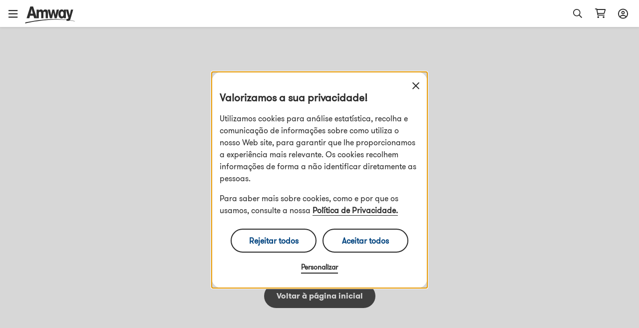

--- FILE ---
content_type: text/html; charset=utf-8
request_url: https://www.amway.pt/Chaleira-El%C3%A9trica-iCook%E2%84%A2-com-controlo-digital-da-temperatura-por-toque/p/300405
body_size: 63067
content:
<!DOCTYPE html><html lang="pt-pt"><head><meta charSet="utf-8"/><meta name="viewport" content="width=device-width"/><meta name="next-head-count" content="2"/><meta data-react-helmet="true" name="robots" content="noindex, nofollow"/><title data-react-helmet="true"></title><script type="text/javascript" src="/ruxitagentjs_ICA7NQVfghjqtux_10215210506134511.js" data-dtconfig="rid=RID_-36869113|rpid=1604319619|domain=amway.pt|reportUrl=https://bf49927etb.bf.dynatrace.com/bf|app=d2d48f2b66ee70e6|cors=1|owasp=1|featureHash=ICA7NQVfghjqtux|msl=153600|rdnt=1|uxrgce=1|bp=3|cuc=9rj8dgfh|srms=2,0,1,|mel=100000|dpvc=1|md=mdcc1=bamw.authConfig.aboNum|srad=0|ssv=4|lastModification=1768307194739|tal=3|srbbv=2|agentUri=/ruxitagentjs_ICA7NQVfghjqtux_10215210506134511.js"></script><link rel="dns-prefetch" href="https://images.contentstack.io/"/><link rel="dns-prefetch" href="https://tags.tiqcdn.com/"/><link rel="dns-prefetch" href="https://static.ada.support/"/><link rel="dns-prefetch" href="https://js.datadome.co/"/><script id="data-layer-initialization">window.utag_data = {
                site_country: 'pt',
                site_currencyCode: 'eur',
                site_language: 'pt',
                site_region: 'eia',
                site_subRegion: 'europe',
                site_type: 'responsive',
                site_prefix: 'amway',
                site_type_short: 'web',
                site_webProperty: 'ecommerce',
                site_webProperty_mod: 'amway.pt | ecommerce'
              };</script><script id="utag_data">
              // local property to support utag_data updation in SPA
              window.analytics_prev_prop = [];

              // Tealium override to suppress initial page load
              window.utag_cfg_ovrd = window.utag_cfg_ovrd || {};
              window.utag_cfg_ovrd.gdprDLRef = "site_language";
              window.utag_cfg_ovrd.noview = true;

              // Tealium integration script
              (function(a,b,c,d) {
                a="https://tags.tiqcdn.com/utag/amway/eia-hybris/prod/utag.js";
                b=document;
                c="script";
                d=b.createElement(c);
                d.src=a;
                d.type="text/java"+c;
                d.async=true;
                a=b.getElementsByTagName(c)[0];
                a.parentNode.insertBefore(d,a);
              })();
              </script><script id="adaSettings">window.adaSettings = {
                lazy: true
              }</script><link data-next-font="" rel="preconnect" href="/" crossorigin="anonymous"/><link rel="preload" href="/_next/static/css/2888.1017a8e5e16a4138.css" as="style"/><link rel="stylesheet" href="/_next/static/css/2888.1017a8e5e16a4138.css" data-n-g=""/><link rel="preload" href="/_next/static/css/8089.2ca13b93d6a22d57.css" as="style"/><link rel="stylesheet" href="/_next/static/css/8089.2ca13b93d6a22d57.css" data-n-p=""/><link rel="preload" href="/_next/static/css/4473.c6379263ddb467a5.css" as="style"/><link rel="stylesheet" href="/_next/static/css/4473.c6379263ddb467a5.css" data-n-p=""/><link rel="preload" href="/_next/static/css/3458.e13d984fc4f80102.css" as="style"/><link rel="stylesheet" href="/_next/static/css/3458.e13d984fc4f80102.css" data-n-p=""/><link rel="preload" href="/_next/static/css/9435.9e5405be2e15f0a4.css" as="style"/><link rel="stylesheet" href="/_next/static/css/9435.9e5405be2e15f0a4.css" data-n-p=""/><noscript data-n-css=""></noscript><script defer="" nomodule="" src="/_next/static/chunks/polyfills-42372ed130431b0a.js"></script><script defer="" src="/_next/static/chunks/4593-6c1a449dcfc11d0f.js"></script><script defer="" src="/_next/static/chunks/2055.bcb24011e571d8ef.js"></script><script src="/_next/static/chunks/webpack-ae7a256ccd8878c7.js" defer=""></script><script src="/_next/static/chunks/framework-945b357d4a851f4b.js" defer=""></script><script src="/_next/static/chunks/main-af76986932b1dc54.js" defer=""></script><script src="/_next/static/chunks/pages/_app-bbb21cae62297500.js" defer=""></script><script src="/_next/static/chunks/lodash-c1a3f88329842384.js" defer=""></script><script src="/_next/static/chunks/1142-bde17d34a2684f0f.js" defer=""></script><script src="/_next/static/chunks/5366-ad25c566fb59cbaf.js" defer=""></script><script src="/_next/static/chunks/3080-0a7c405af461b16d.js" defer=""></script><script src="/_next/static/chunks/5725-3cbd5eb0a8a32cc1.js" defer=""></script><script src="/_next/static/chunks/5675-e4a33ab1c43bbdfe.js" defer=""></script><script src="/_next/static/chunks/4263-13141cc88c4ec61f.js" defer=""></script><script src="/_next/static/chunks/9435-46520bbedc3a9108.js" defer=""></script><script src="/_next/static/chunks/pages/dnd-PDP-f858b9401557b8cd.js" defer=""></script><script src="/_next/static/-OC2DvnIrTFHGEoympboa/_buildManifest.js" defer=""></script><script src="/_next/static/-OC2DvnIrTFHGEoympboa/_ssgManifest.js" defer=""></script></head><body><div id="__next"><div class="market-pt" id="pt-pt"><div class="layout__header_parent_nxt"><header class="header__header_container print_hidden"><div class="header__header_lg"><div class="header__top_bar_wrapper"><div class="header__top_bar_lg"><div class=" header__section, header__left_section "><button class="header__link ">Começar um negócio</button><button class="header__link ">Sobre a Amway</button></div><div class=" header__section, header__right_section "><div class="header__dropdown_area"><button class="header__title header__hide_btn_border" aria-haspopup="listbox" aria-expanded="false" aria-controls="language-dropdown"><span class="header__lang">Português</span><span class="header__icon "><div class="icon__icon"><div style="height:24px;width:24px" class="styles__text_dark_gray icon__svg_wrapper"><svg width="18" height="10" viewBox="0 0 18 10" version="1.1" aria-hidden="true" fill="currentColor" focusable="false" xmlns="http://www.w3.org/2000/svg"><g stroke="none" stroke-width="1" fill-rule="evenodd"><path d="M9 9.8125C8.66602 9.8125 8.36914 9.70117 8.14648 9.47852L1.02148 2.35352C0.539062 1.9082 0.539062 1.12891 1.02148 0.683594C1.4668 0.201172 2.24609 0.201172 2.69141 0.683594L9 6.95508L15.2715 0.683594C15.7168 0.201172 16.4961 0.201172 16.9414 0.683594C17.4238 1.12891 17.4238 1.9082 16.9414 2.35352L9.81641 9.47852C9.59375 9.70117 9.29688 9.8125 9 9.8125Z" fill="#2C2C2C"></path></g></svg></div></div></span></button></div><div class="header__dropdown_area"><button aria-label="Abrir configurador de início de sessão e registo" id="sign-in-header-link" class=" header__btn_name header__title "><div class="header__icon_header"><div class="header__icon_white"><div class="icon__icon"><div style="height:20px;width:20px" class="styles__text_dark_gray icon__svg_wrapper"><svg width="20" height="21" viewBox="0 0 20 21" version="1.1" aria-hidden="true" fill="currentColor" focusable="false" xmlns="http://www.w3.org/2000/svg"><g stroke="none" stroke-width="1" fill-rule="evenodd"><path d="M10 4.875C8.08594 4.875 6.5625 6.4375 6.5625 8.3125C6.5625 10.2266 8.08594 11.75 10 11.75C11.875 11.75 13.4375 10.2266 13.4375 8.3125C13.4375 6.4375 11.875 4.875 10 4.875ZM10 9.875C9.10156 9.875 8.4375 9.21094 8.4375 8.3125C8.4375 7.45312 9.10156 6.75 10 6.75C10.8594 6.75 11.5625 7.45312 11.5625 8.3125C11.5625 9.21094 10.8594 9.875 10 9.875ZM10 0.5C4.45312 0.5 0 4.99219 0 10.5C0 16.0469 4.45312 20.5 10 20.5C15.5078 20.5 20 16.0469 20 10.5C20 4.99219 15.5078 0.5 10 0.5ZM10 18.625C8.16406 18.625 6.48438 18.0391 5.11719 17.0234C5.78125 15.6953 7.10938 14.875 8.59375 14.875H11.3672C12.8516 14.875 14.1797 15.7344 14.8438 17.0234C13.4766 18.0391 11.7969 18.625 10 18.625ZM16.25 15.6953C15.1953 14.0547 13.3984 13 11.3672 13H8.59375C6.5625 13 4.76562 14.0547 3.71094 15.6953C2.53906 14.2891 1.875 12.4922 1.875 10.5C1.875 6.04688 5.50781 2.375 10 2.375C14.4531 2.375 18.125 6.04688 18.125 10.5C18.125 12.4922 17.4219 14.2891 16.25 15.6953Z" fill="#2c2c2c"></path></g></svg></div></div></div></div><div class="header__lang">Iniciar sessão</div></button></div></div></div></div><div class="header__navigation_bar_wrapper"><div class="header__navigation_bar"><div class="header__left_section"><div class="header__logo_area"><a href="/"><img src="https://images.contentstack.io/v3/assets/blt70a7e9d08c98ce54/bltc9c12b3aad776123/636a050025f98d3896160f1b/Color_Amway_Black.svg" alt="Back to Homepage"/></a></div><nav class="header__nav_area"><ul><li><div class="header__dropdown_area"><button role="button" data-index="0" class="header__title header__hide_btn_border " aria-expanded="false" aria-haspopup="true" aria-controls="menu-0">Produtos<!-- --> <div class="header__icon"><div class="icon__icon"><div style="height:24px;width:24px" class="styles__text_dark_gray icon__svg_wrapper"><svg width="18" height="10" viewBox="0 0 18 10" version="1.1" aria-hidden="true" fill="currentColor" focusable="false" xmlns="http://www.w3.org/2000/svg"><g stroke="none" stroke-width="1" fill-rule="evenodd"><path d="M9 9.8125C8.66602 9.8125 8.36914 9.70117 8.14648 9.47852L1.02148 2.35352C0.539062 1.9082 0.539062 1.12891 1.02148 0.683594C1.4668 0.201172 2.24609 0.201172 2.69141 0.683594L9 6.95508L15.2715 0.683594C15.7168 0.201172 16.4961 0.201172 16.9414 0.683594C17.4238 1.12891 17.4238 1.9082 16.9414 2.35352L9.81641 9.47852C9.59375 9.70117 9.29688 9.8125 9 9.8125Z" fill="#2C2C2C"></path></g></svg></div></div></div></button><div class="header__megamenu" role="menu"><div class="header__megamenu_col"><div class="header__megamenu_title">Nutrição</div><ul><li role="none"><a class="" role="menuitem" target="_self" rel="" href="/Suplementos%20Alimentares%20espec%C3%ADficos/c/TargetedFoodSupplements">Suplementos alimentares específicos</a></li><li role="none"><a class="" role="menuitem" target="_self" rel="" href="/Suplementos%20alimentares%20de%20base/c/FoundationalFoodSupplements">Suplementos alimentares de base</a></li><li role="none"><a class="" role="menuitem" target="_self" rel="" href="/Controlo%20do%20peso/c/WeightManagement">Controlo do peso</a></li><li role="none"><a class="" role="menuitem" target="_self" rel="" href="/Solu%C3%A7%C3%B5es%20personalizadas/c/PersonalisedSolutionsForYou">Soluções personalizadas</a></li><li role="none"><a class="" role="menuitem" target="_self" rel="" href="/Alimentos%20&amp;%20Bebidas/c/FoodBeverages">Alimentos &amp; Bebidas</a></li><li role="none"><a class="" role="menuitem" target="_self" rel="" href="/Nutri%C3%A7%C3%A3o%20Desportiva/c/SportsNutrition">Nutrição desportiva</a></li><li role="none"><a class="" role="menuitem" target="_self" rel="" href="/Estilo%20de%20Vida%20Activo/c/ActiveLifestyle">Estilo de vida ativo</a></li><li role="none"><a class="" role="menuitem" target="_self" rel="" href="/Acess%C3%B3rios%20Nutri%C3%A7%C3%A3o/c/AccessoriesNutrition">Acessórios de nutrição</a></li><li role="none"><a class="" role="menuitem" target="_self" rel="" href="/Nutri%C3%A7%C3%A3o/c/20000">Sem ingredientes de origem animal</a></li><li role="none"><a class="" role="menuitem" target="_self" rel="" href="/Nutri%C3%A7%C3%A3o/c/20001">Sem ingredientes provenientes de porco</a></li><li role="none"><a class="" role="menuitem" target="_self" rel="" href="/Nutri%C3%A7%C3%A3o/c/Nutrilite_Nutricosmetics">Nutrilite Nutricosméticos</a></li><li role="none"><a class="header__link" role="menuitem" target="_self" rel="" href="/Nutri%C3%A7%C3%A3o/c/10215">Todos os produtos</a></li></ul></div><div class="header__megamenu_col"><div class="header__megamenu_title">Beleza</div><ul><li role="none"><a class="" role="menuitem" target="_self" rel="" href="/Maquilhagem/c/Make-up">Maquilhagem</a></li><li role="none"><a class="" role="menuitem" target="_self" rel="" href="/Cuidados%20da%20Pele/c/Skincare">Cuidados da pele</a></li><li role="none"><a class="" role="menuitem" target="_self" rel="" href="/Acess%C3%B3rios%20Beleza/c/AccessoriesBeauty">Acessórios de beleza</a></li><li role="none"><a class="" role="menuitem" target="_self" rel="" href="/Solu%C3%A7%C3%B5es%20de%20beleza%20personalizadas/c/PersonalisedBeautySolutionsForYou">Soluções de beleza personalizadas</a></li><li role="none"><a class="header__link" role="menuitem" target="_self" rel="" href="/Beleza/c/10013">Todos os produtos</a></li></ul></div><div class="header__megamenu_col"><div class="header__megamenu_title">Artigos para o lar</div><ul><li role="none"><a class="" role="menuitem" target="_self" rel="" href="/Cuidados%20com%20a%20Roupa/c/LaundryCare">Cuidados com a roupa</a></li><li role="none"><a class="" role="menuitem" target="_self" rel="" href="/Cuidados%20das%20Superf%C3%ADcies/c/SurfaceCare">Cuidados das superfícies</a></li><li role="none"><a class="" role="menuitem" target="_self" rel="" href="/Cuidados%20da%20Loi%C3%A7a/c/DishCare">Cuidados da loiça</a></li><li role="none"><a class="" role="menuitem" target="_self" rel="" href="/Auxiliares%20de%20Limpeza/c/SpecialtyCleaning">Auxiliares de limpeza</a></li><li role="none"><a class="" role="menuitem" target="_self" rel="" href="/Dispensadores%20e%20Aplicadores/c/DispensersAndApplicators">Dispensadores e aplicadores</a></li><li role="none"><a class="" role="menuitem" target="_self" rel="" href="/Trem%20de%20Cozinha%20e%20cutelaria/c/CookwareAndCutlery">Trem de cozinha e cutelaria</a></li><li role="none"><a class="" role="menuitem" target="_self" rel="" href="/Sistema%20de%20Tratamento%20de%20%C3%81gua/c/WaterTreatmentSystem">Sistema de tratamento de água</a></li><li role="none"><a class="" role="menuitem" target="_self" rel="" href="/Sistema%20de%20tratamento%20de%20ar/c/AirTreatmentSystem">Sistema de tratamento de ar</a></li><li role="none"><a class="header__link" role="menuitem" target="_self" rel="" href="/Cuidados%20do%20Lar/c/10066">Todos os produtos</a></li></ul></div><div class="header__megamenu_col"><div class="header__megamenu_title">Cuidados pessoais</div><ul><li role="none"><a class="" role="menuitem" target="_self" rel="" href="/Cuidados%20do%20Cabelo/c/HairCare">Cuidados do cabelo</a></li><li role="none"><a class="" role="menuitem" target="_self" rel="" href="/Cuidados%20do%20Corpo/c/BodyCare">Cuidados do corpo</a></li><li role="none"><a class="" role="menuitem" target="_self" rel="" href="/Higiene%20Oral/c/OralCare">Higiene oral</a></li><li role="none"><a class="header__link" role="menuitem" target="_self" rel="" href="/Cuidado%20Pessoal/c/10300">Todos os produtos</a></li></ul></div></div></div></li><li><div class="header__dropdown_area"><button role="button" data-index="1" class="header__title header__hide_btn_border " aria-expanded="false" aria-haspopup="true" aria-controls="menu-1">Marcas<!-- --> <div class="header__icon"><div class="icon__icon"><div style="height:24px;width:24px" class="styles__text_dark_gray icon__svg_wrapper"><svg width="18" height="10" viewBox="0 0 18 10" version="1.1" aria-hidden="true" fill="currentColor" focusable="false" xmlns="http://www.w3.org/2000/svg"><g stroke="none" stroke-width="1" fill-rule="evenodd"><path d="M9 9.8125C8.66602 9.8125 8.36914 9.70117 8.14648 9.47852L1.02148 2.35352C0.539062 1.9082 0.539062 1.12891 1.02148 0.683594C1.4668 0.201172 2.24609 0.201172 2.69141 0.683594L9 6.95508L15.2715 0.683594C15.7168 0.201172 16.4961 0.201172 16.9414 0.683594C17.4238 1.12891 17.4238 1.9082 16.9414 2.35352L9.81641 9.47852C9.59375 9.70117 9.29688 9.8125 9 9.8125Z" fill="#2C2C2C"></path></g></svg></div></div></div></button><div class="header__megamenu" role="menu"><div class="header__megamenu_col"><div class="header__megamenu_title">Nutrição</div><ul><li role="none"><a class="" role="menuitem" target="_self" rel="" href="/NUTRILITE%E2%84%A2/c/brand_600">Nutrilite™</a></li><li role="none"><a class="" role="menuitem" target="_self" rel="" href="/bodykey%20by%20NUTRILITE%E2%84%A2/c/brand_10032">bodykey by Nutrilite™</a></li><li role="none"><a class="" role="menuitem" target="_self" rel="" href="/XS%E2%84%A2/c/brand_10009">XS™</a></li></ul></div><div class="header__megamenu_col"><div class="header__megamenu_title">Beleza</div><ul><li role="none"><a class="" role="menuitem" target="_self" rel="" href="/ARTISTRY/c/brand_10096">Artistry™</a></li><li role="none"><a class="" role="menuitem" target="_self" rel="" href="/Artistry%20Skin%20Nutrition%E2%84%A2/c/brand_ArtistrySkinNutrition">Artistry Skin Nutrition™</a></li><li role="none"><a class="" role="menuitem" target="_self" rel="" href="/ARTISTRY%20Signature%20Select%E2%84%A2/c/brand_112233">Artistry Signature Select™</a></li><li role="none"><a class="" role="menuitem" target="_self" rel="" href="/ARTISTRY%20STUDIO%E2%84%A2/c/brand_12345">Artistry Studio™</a></li><li role="none"><a class="" role="menuitem" target="_self" rel="" href="/ARTISTRY%20EXACT%20FIT%E2%84%A2/c/brand_100901">Artistry Exact Fit™</a></li><li role="none"><a class="" role="menuitem" target="_self" rel="" href="/Artistry%20Labs%E2%84%A2/c/brand_Artistry_Labs">Artistry Labs™</a></li><li role="none"><a class="" role="menuitem" target="_self" rel="" href="/Artistry%20Ever%20Perfect%E2%84%A2/c/brand_Artistry_Ever_Perfect">Artistry Ever Perfect™</a></li><li role="none"><a class="" role="menuitem" target="_self" rel="" href="/Artistry%20Go%20Vibrant%E2%84%A2/c/brand_Artistry_Go_Vibrant">Artistry Go Vibrant™</a></li><li role="none"><a class="" role="menuitem" target="_self" rel="" href="/Artistry%20Future%20Glow/c/brand_Artistry_Future_Glow">Artistry Future Glow™</a></li><li role="none"><a class="" role="menuitem" target="_self" rel="" href="/Artistry%20LongXevity%E2%84%A2/c/brand_Artistry_LongXevity">Artistry LongXevity™</a></li></ul></div><div class="header__megamenu_col"><div class="header__megamenu_title">Artigos para o lar </div><ul><li role="none"><a class="" role="menuitem" target="_self" rel="" href="/AMWAY%20HOME%E2%84%A2/c/brand_10005">Amway Home™</a></li><li role="none"><a class="" role="menuitem" target="_self" rel="" href="/iCook%E2%84%A2/c/brand_300">iCook™</a></li><li role="none"><a class="" role="menuitem" target="_self" rel="" href="/Atmosphere%20Sky%E2%84%A2/c/brand_10097">Atmosphere Sky™ </a></li><li role="none"><a class="" role="menuitem" target="_self" rel="" href="/eSpring%E2%84%A2/c/brand_400">eSpring™</a></li></ul></div><div class="header__megamenu_col"><div class="header__megamenu_title">Cuidados Pessoais</div><ul><li role="none"><a class="" role="menuitem" target="_self" rel="" href="/Glister%E2%84%A2/c/brand_1100">Glister™</a></li><li role="none"><a class="" role="menuitem" target="_self" rel="" href="/G&amp;H/c/brand_10090">g&amp;h™</a></li><li role="none"><a class="" role="menuitem" target="_self" rel="" href="/SATINIQUE%E2%84%A2/c/brand_10031">Satinique™</a></li></ul></div></div></div></li><li><a target="" rel="" href="/promotions"><div class="header__dropdown_area"><div class="header__title">Promoções</div></div></a></li></ul></nav></div><div class="header__right_section"><div class="header__search_area_lg"><div class="searchBox__search_box_view"><div class="form_styles__form_control"><div class=" form_styles__text_wrap searchBox__search_bar_lg "><input type="text" autoComplete="off" id="search_input" aria-label="Comece a digitar para pesquisar produtos e outras informações" class="form_styles__form_input searchBox__search_txt_lg " placeholder="Pesquisar"/><div class="searchBox__search_icon_lg" tabindex="0" role="button" aria-label="Abrir pesquisa"><div class="icon__icon"><div style="height:20px;width:20px" class="styles__text_dark_gray icon__svg_wrapper"><svg width="16" height="16" viewBox="0 0 16 16" version="1.1" aria-hidden="true" fill="currentColor" focusable="false" xmlns="http://www.w3.org/2000/svg"><g stroke="none" stroke-width="1" fill-rule="evenodd"><path d="M12.0965 10.8585L15.8865 14.6515C15.9581 14.7215 15.9986 14.8173 15.9992 14.9174C15.9998 15.0175 15.9603 15.1137 15.8895 15.1845L15.1835 15.8905C15.1132 15.961 15.0176 16.0007 14.918 16.0007C14.8184 16.0007 14.7229 15.961 14.6525 15.8905L10.8585 12.0965C10.7891 12.0253 10.75 11.9299 10.7495 11.8305V11.4185C8.10279 13.7052 4.12108 13.4875 1.7395 10.9258C-0.64208 8.36409 -0.569467 4.37709 1.90381 1.90381C4.37709 -0.569467 8.36409 -0.64208 10.9258 1.7395C13.4875 4.12108 13.7052 8.10279 11.4185 10.7495H11.8305C11.9302 10.7486 12.0261 10.7879 12.0965 10.8585ZM1.49652 6.49951C1.49652 9.26094 3.7351 11.4995 6.49652 11.4995C7.8226 11.4995 9.09437 10.9727 10.0321 10.035C10.9697 9.09736 11.4965 7.82559 11.4965 6.49951C11.4965 3.73809 9.25795 1.49951 6.49652 1.49951C3.7351 1.49951 1.49652 3.73809 1.49652 6.49951Z" fill="#2c2c2c"></path></g></svg></div></div></div></div></div></div><div class="header__backdrop    "></div></div><div class="header__shopping_cart"><a href="/cart" aria-label="Abrir página do carrinho de compras"><div class="icon__icon"><div style="height:23px;width:23px" class="styles__text_dark_gray icon__svg_wrapper"><svg width="24" height="21" viewBox="0 0 24 21" version="1.1" aria-hidden="true" fill="currentColor" focusable="false" xmlns="http://www.w3.org/2000/svg"><g stroke="none" stroke-width="1" fill-rule="evenodd"><path d="M4.5 0.5C4.92969 0.5 5.32031 0.851562 5.39844 1.28125L5.47656 1.75H21.8828C22.7031 1.75 23.3281 2.57031 23.0938 3.35156L20.9844 10.8516C20.8281 11.3984 20.3594 11.75 19.7734 11.75H7.39062L7.74219 13.625H19.8125C20.3203 13.625 20.75 14.0547 20.75 14.5625C20.75 15.1094 20.3203 15.5 19.8125 15.5H6.96094C6.53125 15.5 6.14062 15.1875 6.0625 14.7578L3.71875 2.375H1.6875C1.14062 2.375 0.75 1.98438 0.75 1.4375C0.75 0.929688 1.14062 0.5 1.6875 0.5H4.5ZM19.3047 9.875L21.0625 3.625H5.86719L7.03906 9.875H19.3047ZM5.75 18.625C5.75 17.6094 6.57031 16.75 7.625 16.75C8.64062 16.75 9.5 17.6094 9.5 18.625C9.5 19.6797 8.64062 20.5 7.625 20.5C6.57031 20.5 5.75 19.6797 5.75 18.625ZM20.75 18.625C20.75 19.6797 19.8906 20.5 18.875 20.5C17.8203 20.5 17 19.6797 17 18.625C17 17.6094 17.8203 16.75 18.875 16.75C19.8906 16.75 20.75 17.6094 20.75 18.625Z" fill="#2c2c2c"></path></g></svg></div></div></a></div></div></div></div></div><div class="overlay__overlay_container  "><div tabindex="0" class="overlay__overlay_backdrop overlay__action_overlay_backdrop "></div><div tabindex="0" class="overlay__body_container overlay__hide_background overlay__action_container "><div class="overlay__child_wrapper"><div class="spinner__spinner_container spinner__action_spinner" style="height:38px;width:38px"><img src="/_next/static/media/spinner.e015e5152ff1f0ec.svg" alt="A carregar conteúdo, aguarde..." style="height:38px;width:38px"/></div></div></div></div></header></div><div class="grid__page_container pt-pt"><div style="padding-top:100px"><div class="errorScreens__error_screen_container errorScreens__something_went_wrong false"><div class="errorScreens__inner_wrapper"><div class="errorScreens__error_img"></div><div class="errorScreens__error_info"><div class="errorScreens__title">Sorry, something went wrong</div><div class="errorScreens__sub_title"><div>please try contacting Customer Support</div></div></div><div><button role="button" aria-label="" name="" id="" class="button__button all__text_white all__background_dark_gray   " tabindex="0"><a href="/"><span>back_to_amway</span></a></button></div></div></div></div></div><div class=""><footer class="footer__footer_container print_hidden"><div class="footer__top_footer"><div class="footer__left_area"><div class="footer__footer_lg"><div class="footer__links_container"><h2 class="footer__title">Sobre a Amway</h2><div class="footer__links"><ul><li><a class="footer__link" aria-label="Sobre a Amway" href="/about-amway/about-amway">Sobre a Amway</a></li><li><a class="footer__link" aria-label="Portefólio" href="/about-amway/portfolio">Portefólio</a></li><li><a class="footer__link" aria-label="Catálogo de Produtos" href="/about-amway/digital-catalogs">Catálogo de Produtos</a></li><li><a aria-label="Preferências de consentimento" href="javascript:void(0)" class="footer__link footer__adr_cursor">Preferências de consentimento</a></li><li><a class="footer__link" aria-label="Amway Newsroom" href="https://news.amway.eu/">Amway Newsroom</a></li></ul></div></div><div class="footer__links_container"><h2 class="footer__title">Oportunidade de negócio</h2><div class="footer__links"><ul><li><a class="footer__link" aria-label="Oportunidade de negócio" href="/about-amway/business-opportunity">Oportunidade de negócio</a></li><li><a class="footer__link" aria-label="Documentos contratuais" href="/about-amway/contractual-documents">Documentos contratuais</a></li><li><a class="footer__link" aria-label="Ganhar com a Amway" href="/about-amway/earn-with-amway">Ganhar com a Amway</a></li><li><a class="footer__link" aria-label="Promessa da Amway" href="/about-amway/amway-promise">Promessa da Amway</a></li></ul></div></div><div class="footer__links_container"><h2 class="footer__title">Compras seguras</h2><div class="footer__links"><ul><li><a class="footer__link" aria-label="Termos de utilização" href="/secure-shopping/terms-of-use">Termos de utilização</a></li><li><a class="footer__link" aria-label="Política de privacidade" href="/secure-shopping/privacy-policy">Política de privacidade</a></li><li><a class="footer__link" aria-label="Política de devoluções" href="/secure-shopping/return-policy">Política de devoluções</a></li><li><a class="footer__link" aria-label="Opções de entrega e pagamento" href="/secure-shopping/payment-delivery-options">Opções de entrega e pagamento</a></li></ul></div></div></div></div><div class="footer__right_area"><div class="footer__contact_container"><div class="footer__common_details footer__help_section"><div class="footer__help_title">Precisa de ajuda?</div><a class="footer__uses_info" title="Explore o Centro de Ajuda" target="_blank" href="https://support.esan.amway.com/hc/en-us"><span class="footer__icon_area"><div class="icon__icon"><div style="height:16px;width:16px" class="styles__text_dark_gray icon__svg_wrapper"><svg width="16" height="16" viewBox="0 0 16 16" version="1.1" aria-hidden="true" fill="currentColor" focusable="false" xmlns="http://www.w3.org/2000/svg"><g stroke="none" stroke-width="1" fill-rule="evenodd"><path d="M8 0C3.5625 0 0 3.59375 0 8C0 12.4375 3.5625 16 8 16C12.4062 16 16 12.4375 16 8C16 3.59375 12.4062 0 8 0ZM8 14.5C4.40625 14.5 1.5 11.5938 1.5 8C1.5 4.4375 4.40625 1.5 8 1.5C11.5625 1.5 14.5 4.4375 14.5 8C14.5 11.5938 11.5625 14.5 8 14.5ZM9.25 10.5H8.75V7.75C8.75 7.34375 8.40625 7 8 7H7C6.5625 7 6.25 7.34375 6.25 7.75C6.25 8.1875 6.5625 8.5 7 8.5H7.25V10.5H6.75C6.3125 10.5 6 10.8438 6 11.25C6 11.6875 6.3125 12 6.75 12H9.25C9.65625 12 10 11.6875 10 11.25C10 10.8438 9.65625 10.5 9.25 10.5ZM8 6C8.53125 6 9 5.5625 9 5C9 4.46875 8.53125 4 8 4C7.4375 4 7 4.46875 7 5C7 5.5625 7.4375 6 8 6Z" fill="#2C2C2C"></path></g></svg></div></div></span>Explore o Centro de Ajuda</a></div><div class="footer__common_details footer__contact_section"><div class="footer__contact_title">Amway Contact Center</div><div class="footer__uses_info"><span class="footer__icon_area"><div class="icon__icon"><div style="height:16px;width:16px" class="styles__text_dark_gray icon__svg_wrapper"><svg width="15" height="15" viewBox="0 0 15 15" version="1.1" aria-hidden="true" fill="currentColor" focusable="false" xmlns="http://www.w3.org/2000/svg"><g stroke="none" stroke-width="1" fill-rule="evenodd"><path d="M13.2227 0.25H2.72266C1.73828 0.25 0.972656 1.04297 0.972656 2V9.84766C0.972656 10.8047 1.73828 11.5703 2.72266 11.5703H5.34766V13.8672C5.34766 14.1406 5.64844 14.2773 5.86719 14.1133L9.28516 11.5703H13.2227C14.1797 11.5703 14.9727 10.7773 14.9727 9.84766V2C14.9727 1.04297 14.207 0.25 13.2227 0.25ZM13.6875 9.875C13.6875 10.1211 13.4688 10.3125 13.25 10.3125H8.875L6.6875 11.9531V10.3125H2.75C2.50391 10.3125 2.3125 10.1211 2.3125 9.875V2C2.3125 1.78125 2.50391 1.5625 2.75 1.5625H13.25C13.4688 1.5625 13.6875 1.78125 13.6875 2V9.875Z" fill="#2C2C2C"></path></g></svg></div></div></span>infocenter-pt@amway.com</div><div class="footer__uses_info"><span class="footer__icon_area"><div class="icon__icon"><div style="height:16px;width:16px" class="styles__text_dark_gray icon__svg_wrapper"><svg width="15" height="15" viewBox="0 0 15 15" version="1.1" aria-hidden="true" fill="currentColor" focusable="false" xmlns="http://www.w3.org/2000/svg"><g stroke="none" stroke-width="1" fill-rule="evenodd"><path d="M13.9727 10.668L13.3984 13.1562C13.2617 13.8125 12.6875 14.25 12.0312 14.25C5.38672 14.25 0 8.89062 0 2.27344C0 1.58984 0.464844 1.01562 1.12109 0.878906L3.60938 0.304688C4.29297 0.140625 4.97656 0.496094 5.25 1.125L6.39844 3.83203C6.67188 4.40625 6.48047 5.08984 5.98828 5.5L5.08594 6.23828C5.79688 7.46875 6.80859 8.48047 8.03906 9.16406L8.77734 8.28906C9.1875 7.79688 9.87109 7.60547 10.4727 7.87891L13.1523 9.02734C13.7812 9.30078 14.1367 9.98438 13.9727 10.668ZM12.6875 10.3672C12.7148 10.3125 12.6875 10.2578 12.6328 10.2305L9.95312 9.08203C9.89844 9.05469 9.84375 9.05469 9.81641 9.10938L8.72266 10.4492C8.53125 10.668 8.17578 10.75 7.90234 10.6133C6.07031 9.71094 4.56641 8.20703 3.66406 6.375C3.52734 6.10156 3.60938 5.74609 3.82812 5.55469L5.16797 4.46094C5.22266 4.43359 5.19531 4.37891 5.19531 4.32422L4.04688 1.64453C4.04688 1.61719 3.99219 1.5625 3.9375 1.5625C3.9375 1.5625 3.9375 1.5625 3.91016 1.58984L1.42188 2.16406C1.36719 2.16406 1.33984 2.21875 1.33984 2.27344C1.33984 8.15234 6.125 12.9375 12.0039 12.9375C12.0586 12.9375 12.1133 12.9102 12.1133 12.8555L12.6875 10.3672Z" fill="#2C2C2C"></path></g></svg></div></div></span>+351 21 470 44 00</div><div class="footer__btn_area"><a class="footer__mail_link" title="Write to Us" target="_self" href="/help-centre/contact-us">Contacte-nos</a></div></div></div></div></div></footer></div></div></div><script id="__NEXT_DATA__" type="application/json">{"props":{"pageProps":{"errorCode":500,"labelData":[{"repo_key":"purchase-CRA","key_value_group":{"checkout":"Finalizar a compra","your_are_almost_there":"Está quase lá!","out_of_stock":"Temporariamente indisponível","sign_in":"Iniciar sessão","view_order_details":"Ver dados da encomenda","copy":"Copiar","no_results_available":"Nenhum resultado disponível","proceed":"PROSSEGUIR","view_details":"Ver dados","verify":"Verificar","mobileNumber_error_required":"Introduza o número de telemóvel","address_allowed":"Introduza a morada no formato correto.","city_allowed":"Introduza a cidade num formato correto.","resend_code":"Reenviar código","postal_code":"Código postal","pincode":"Código pin","change":"Alterar","save":"Guardar","coupons":"Cupões disponíveis","shipping_address":"Morada de envio","address_line_1":"Morada – linha 1","address_line_2":"Morada – linha 2 (opcional)","pincode_error_required":"Introduza o código postal","address_1_error_required":"Introduza a morada – linha 1","save_as_default_address":"Predefinir morada de entrega","billing_address":"Morada de faturação","default":"Predefinição","remove":"Remover","edit_contact_information":"Editar informações de contacto","verified":"verificado","contract":"Conclua o seu perfil antes de fazer compras.","add_new_address":"Adicionar nova morada","created":"Criado","continue_as_guest":"Continuar como convidado","optional":"(opcional)","shop_now":"COMPRE JÁ","email_in_use":"Este e-mail já está associado a uma conta. Tente com um endereço de e-mail diferente.","moved_to_cart":"Produto movido para carrinho","privacy_policy":"Política de privacidade","t_c":"Termos e condições","Home":"Residência","Work":"Trabalho","Others":"Outras","select":"Selecionar","character_limit_reached":"Limite de carateres atingido!","delete_address":"Eliminar morada","other_addresses":"Outras moradas","contact_information":"Informações de contacto","try_again":"Tente novamente.","billing_address_error":"Adicione primeiro a morada de faturação e tente novamente.","add_card_error":"Impossível adicionar cartão","yes_delete":"Sim, eliminar","Feb":"Fevereiro","Mar":"Março","Apr":"Abril","Jan":"Janeiro","Jun":"Junho","Jul":"Julho","Aug":"Agosto","Sep":"Setembro","Oct":"Outubro","Nov":"Novembro","Dec":"Dezembro","your_cart":"O seu carrinho","clear_cart":"Esvaziar carrinho","my_cart_total":"Total do carrinho","extra_cart_total":"Total do carrinho extra","total_items":"Total de itens","available_coupons":"Cupões disponíveis","you_pay":"Valor a pagar","add_from_wishlist":"Adicionar produtos dos favoritos","view_our_order_policy":"Ver a nossa política de encomendas","empty_cart_content":"Não há itens no seu carrinho. Gostaria de explorar alguns produtos?","taxes":"(incl. impostos)","total_price":"Preço total","distributor_price_discount":"Desconto de preço para EA","coupon_applied":"Cupão aplicado","promotion_\u0026_coupons":"Promoções e cupões","free_delivery":"Entrega GRÁTIS","potential_delivery":"Adicione produtos no valor de {{potentialFreeDelivery}} para ter a entrega grátis","reason_for_cancellation":"Motivo do cancelamento","cancel_group_order":"Cancelar encomenda de grupo","total_carts":"Total de carrinhos","name_required_error_message":"Introduza o nome","email_required_error_message":"Introduza o e-mail","mobileNumber_error_length_message":"O número de telemóvel tem de ter 9 dígitos","mobileNumber_error_format_message":"Introduza o número de telemóvel num formato correto.","pincode_error_length":"O código pin deve ter 6 dígitos","email_format_error":"O e-mail deve ter o formato correto","Items":"Itens","order_confirmed":"Encomenda confirmada","post_purchase_greet":"Obrigado pela sua compra!","estimated_delivery_by":"Estimativa de entrega","cancel_order":"Cancelar encomenda","continue_shopping":"Continuar a comprar","payment_processing":"Pagamento em processamento!","order_history":"HISTÓRICO DE ENCOMENDAS","processing_pay_msg":"Aguarde enquanto processamos o seu pagamento. Também pode verificar o estado do seu pagamento clicando no botão abaixo.","payment_fail":"Falha do pagamento!","payment_fail_retry_msg":"Não foi possível concluir o pagamento da sua encomenda. Tente efetuar novamente o pagamento. Se tiver sido retirado dinheiro da sua conta, será devolvido dentro de 5 a 7 dias úteis.","retry_payment":"REPETIR PAGAMENTO","your_balance":"O seu saldo:","pickup_available_from":"Recolha disponível a partir de","view_cart":"Ver carrinho ({{totalItems}})","just_added_to_your_cart":"Adicionado ao carrinho","coupons_text":"Cupões","keep_same":"Manter o mesmo","maximum_subcart_limit":"Total de carrinhos (máx. de {{maxCartLimit}}):","cart_count":"{{cartsPresent}}/{{maxCartLimit}}","no_user_found_error":"Nenhum número de EA/cliente encontrado para este número","edit_child_cart":"Editar carrinho secundário","Enter":"Introduzir","Continue":"Continuar","promotion_code":"Código da promoção","order_policy":"Política de encomendas","promotion_code_msg":"Tem um código de promoção?","promotion_code_error":"O código da promoção é inválido.","promotions_applied":"Promoções aplicadas","promotion_code_expired":"O código da promoção está expirado.","remove_product_msg":"Tem a certeza de que pretende remover este produto do seu carrinho?","Wishlist":"Lista de desejos","product_not_available_for_pincode":"Não disponível para o código postal selecionado","Points":"PV","Products":"Produtos","EDIT":"EDITAR","current_cart_total":"Total atual do carrinho","free_products_OOS":"Algumas ofertas promocionais não são aplicáveis devido a indisponibilidade de produtos.","Delivery":"Entrega","pick_up":"Ponto de Recolha","select_add_address_on_pincode":"Selecione ou adicione uma morada com base no código postal introduzido","select_pickup":"Procure um local de recolha perto de si","Back":"Voltar","use_this_address":"Utilizar esta morada","use_this_location":"UTILIZAR ESTE LOCAL","change_location":"ALTERAR LOCAL","skip_to_continue_as_guest":"Se for um novo utilizador, pode registar-se para simplificar as próximas compras.","if_you_are_an_existing_member":"Se for um membro existente,","please_signin_to_your_account":"inicie sessão na sua conta.","estimated_delivery_date":"Data de entrega estimada:","standard_delivery":"Envio standard","change_of_address_may_affect_availability":"Alterar o método de entrega ou a morada pode afetar a disponibilidade dos produtos no seu carrinho.","select_delivery_speed":"Selecionar tempo de entrega","manage_cart":"REVER CARRINHO","change_address":"Alterar morada","chosen_address_OOS_msg":"Os produtos do seu carrinho não estão disponíveis para a morada selecionada.","keep_the_same":"Manter os mesmos","additional_charges":"Taxas adicionais:","mobile_number_already_associated":"O número de telemóvel {{mobile}} já está associado a uma conta","please_sign_in":"Se clicar em Prosseguir, voltará ao carrinho. Inicie sessão para finalizar a compra e realizar a encomenda.","blocked_status_modal":"Não pode fazer uma encomenda. Contacte o Amway Contact Center para remover o seu estado bloqueado.","nearby_pickup_points":"Pontos de recolha próximos","search_by_city":"Pesquisar por cidade","total_points":"Total de pontos","select_pickup_address":"Selecione os pontos de recolha com base no seu código postal","search_by_state":"Pesquisar por distrito","view_order_summary":"Ver resumo da encomenda","balance_amount":"Montante de saldo a pagar","coupons_applied":"Cupões aplicados","rounding_amount":"Arredondar montante de itens","price_before_taxes":"Preço sem impostos","upi_id":"ID UPI","verification_code_sent":"Código de verificação enviado para {{mobileNumber}}","qr_code":"Código QR","taxes_label":"Impostos","terms_and_conditions":"Aceito os termos e condições da Amway.","pickup_location":"Local de recolha","are_order_incapable":"não podem fazer encomendas. Edite ou remova o carrinho.","field_required":"Campo necessário","name_field_required":"O campo Nome é necessário","enter_valid_mobile_number":"Introduza um número de telemóvel válido","enter_valid_pincode":"Introduza um código pin válido","search_pickup_points":"Pesquisar por distrito e cidade","select_payment_mode":"Selecione o meio de pagamento preferido","share_link_via":"Partilhar via link","Share":"Partilhar","Whatsapp":"WhatsApp","Copy_link":"Copiar link","Facebook":"Facebook","select_all":"Selecionar tudo","tax_label_sop":"Imposto","Unavailable":"Indisponível","skip_next":"Ignorar próxima encomenda","skip_next_order_msg":"Tem demasiados itens destes? Pode optar por ignorar a sua próxima encomenda","on_hold_msg":"Vai de férias? Pode suspender esta encomenda até regressar.","resume_order_msg":"A sua encomenda recorrente foi suspensa. Pretende reiniciar?","delivery_options":"Opções de entrega","Details":"Dados","put_on_hold":"Suspensa","date_label":"Data e frequência","Date":"Data","standing_order_failed":"Falha da encomenda recorrente","modify_standing_order":"MODIFICAR ENCOMENDA RECORRENTE","Quaterly":"Trimestralmente","Monthly":"Mensalmente","Bi-yearly":"Semestralmente","Yearly":"Anualmente","3_months":"3 meses","Frequency":"Frequência","6_months":"6 meses","1_year":"1 ano","new_subcription":"Nova subscrição","2_year":"2 anos","commonly_subscribed":"Habitualmente subscritos","request_in_proceess":"O seu pedido está em processamento","error_msg_sop":"Parece que a autorização de pagamento está a demorar um pouco. Clique no botão abaixo para ver o progresso da sua encomenda.","unavailable_for_sop":"Indisponível para encomenda recorrente","delivery_speed":"Método de entrega","check_delivery_speed":"Adicionar morada para selecionar o tempo de entrega","payment_mode":"Pagamento","your_order_points":"Pontos da sua encomenda","remove_products":"Remover produto(s)","create_sop_label":"Criar nova encomenda recorrente","your_amway_buddy":"O seu parceiro de negócio Amway (EA)","order_ends_in":"A encomenda recorrente termina a","enter_new_subcart":"Introduzir novo número de EA/cliente","prospect_user_modal_msg":"Conclua os passos obrigatórios para se tornar EA e começar a fazer encomendas","complete_steps":"CONCLUIR PASSOS","checkout_page_title":"Finalizar a compra","cart_page_title":"O seu carrinho de compras","sop_page_title":"Encomendas recorrentes","confirmation_page_title":"Iupi, a sua encomenda está a caminho!","prospect_user_downline_error_msg":"tem de concluir os passos obrigatórios para poder fazer encomendas em nome desse utilizador. Edite ou remova o carrinho.","product_added_to_wishlist":"Produto adicionado a Os meus favoritos.","product_removed_from_wishlist":"Item removido de Os meus favoritos.","moved_to_wishlist":"Produto movido para a lista de desejos","added_to_child_cart":"Produto adicionado ao carrinho secundário","remove_OOS_products_toast":"Remova os produtos indisponíveis","products_removed_from_cart":"Produto removido do carrinho","added_to_self_cart":"Produto adicionado ao carrinho pessoal","product_quantity_updated":"Quantidade de produto atualizada para {{quantity}}.","not_signed_in":"Não tem a sessão iniciada","coupon_requirement_not_met":"Requisitos de cupão não cumpridos","fill_details_to_proceed":"Preencha todos os dados para avançar para o pagamento","payment_page_title":"Conclua o seu pagamento","pickup_pincode_error":"Nenhum local de recolha disponível.","not_verified":"Introduza uma ID UPI válida","redeem_coupons":"Resgatar cupões","OK":"OK","opted_for_coupons":"Optou por resgatar cupões","redeem_coupons_checkbox_tnc":"Apenas um cupão elegível será aplicado por encomenda.","not_opted_for_coupons":"Não optou por resgatar cupões","redeem_coupons_checkbox_txt":"Gostaria de resgatar os cupões aplicáveis e descontos disponíveis nas encomendas recorrentes efetuadas.","tnc":"T\u0026C:","confirmation_page_title_pending":"De momento, a sua encomenda está suspensa. Agradecemos a sua compreensão.","max_cart_msg":"O número máximo de carrinhos é {{cartLimit}}; remova os carrinhos em excesso para finalizar a compra.","reduce_cart_msg":"Reduza o total de carrinhos para {{maxCartLimit}} para finalizar a compra","confirmation_page_title_success":"Iupi, a sua encomenda foi efetuada com êxito!","confirmation_page_title_failure":"Ups, houve uma falha no seu pagamento. Não foi possível confirmar a sua encomenda","sop_confirmation_page_title_success":"Iupi, a sua encomenda recorrente foi efetuada com êxito!","sop_confirmation_page_title_failure":"Ups, houve uma falha no seu pagamento. Não foi possível confirmar a sua encomenda recorrente","sop_confirmation_page_title_pending":"De momento, a sua encomenda recorrente está suspensa. Agradecemos a sua compreensão.","sub_cart_limit":"Não pode adicionar mais subcarrinhos","no_product":"Nenhum produto","empty_self_cart_msg":"Não pode fazer uma encomenda de grupo não tendo itens no seu próprio carrinho.","checkout_with_only_10_carts":"Só pode finalizar a compra com um total de {{maxCartLimit}} carrinhos.","quickshop_max_cart_msg":"O número máximo de carrinhos é {{maxCartLimit}}; não pode adicionar mais subcarrinhos.","no_products_found":"Nenhum produto encontrado","subcart_already_present":"{{subcartId}} já existe no subcarrinho","limited_stock_available":"Stock limitado disponível","move_to_cart":"Mover para carrinho","partial_products_added":"Produto limitado adicionado ao(s) carrinho(s).","products_added":"Produto adicionado ao(s) carrinho(s).","empty_cart_title":"O seu carrinho de compras","confirmation_page_retry_title":"Ups, houve uma falha no seu pagamento. A encomenda está suspensa. Tente novamente.","payment_fail_msg":"Não foi possível concluir o pagamento da sua encomenda. Se tiver sido retirado dinheiro da sua conta, será devolvido dentro de 5 a 7 dias úteis.","quick_shop":"Loja rápida","rationing_warning_msg":"Alguns produtos do seu carrinho atingiram o limite de compra; reduza a quantidade para finalizar a compra.","product_level_rationing_warning":"Quantidade máx. de compra permitida: {{maxAllowedOuantity}} de {{startDate}} a {{endDate}}","cart_add_error":"Produto não adicionado ao carrinho. Tente novamente.","cart_remove_error":"Produto não removido. Tente novamente.","child_cart_add_error":"Produto(s) não adicionado(s) ao carrinho secundário","self_cart_add_error":"Produto(s) não adicionado(s) ao carrinho pessoal","cart_partial_add_error":"{{productsAdded}} de {{totalProducts}} produtos adicionados. Tente novamente.","cart_update_error":"Produto não atualizado. Tente novamente.","wishlist_add_error":"Produto não adicionado à lista de desejos. Tente novamente.","otp_length_error":"Insira números em todos os campos.","otp_error":"Palavra-passe única inválida. Tente novamente.","not_serviceable_msg":"O código postal não permite entregas","only_donation_product_msg":"Adicione produtos para finalizar a compra","add_cart_limit_exceeded":"Limite de quantidade máxima atingido","no_billing_address_block_message":"pelo que não é possível efetuar encomendas para esses utilizadores. Selecione um EA/cliente diferente.","has":"tem","sop_failed_description_part_one":"A autorização de pagamento da sua","add_more_products_cart":"Pode adicionar mais produtos a este carrinho secundário","sop_failed_description_part_two":"conjunto de cuidados pessoais","sop_failed_description_part_three":"encomenda recorrente falhou. Clique no botão abaixo para rever e atualizar o seu meio de pagamento.","individual_product_error":"Produto promocional não vendido separadamente.","removed_entries_modal_info":"Infelizmente, a encomenda de quantidades reduzidas dos produtos seguintes não está disponível para recolha pessoal.","removed_entries_modal_see_less":"ver menos","removed_entries_modal_info_bottom":"No entanto, pode prosseguir com a sua encomenda com a quantidade reduzida ou rever o carrinho.","removed_entries_modal_see_more":"mais","removed_entries_modal_manage_btn":"Rever carrinho","removed_entries_modal_continue_btn":"Continuar","change-variant":"Alterar variante","payment_total":"Total do pagamento","warning_strip_subtitle":"Alguns produtos do seu carrinho estão temporariamente indisponíveis.","outOfStock_strip":"Ocorreu uma alteração no seu carrinho.","save_money":"Uau! Poupou algum dinheiro.","pv/bv":"PV/BV","tax_charges":"Impostos","error_strip_subtitle":"Remova os produtos indisponíveis.","free_Delivery_applied_to_this_order":"O envio grátis pode ser aplicado a esta encomenda!","promotion_code_applied":"Código da promoção aplicado com êxito!","PV_left_this_month":"Tem ainda {{pvLeft}} PV Pessoal este mês.","exceeded_your_monthly_PV_limit":"Excedeu o seu limite de PV Pessoal mensal.","pv_exceeded_warning_subtitle":"Não poderá fazer mais encomendas depois de atingir o seu limite de PV Pessoal mensal.","pv_exceeded_error_subtitle":"Atualize os itens do seu carrinho ou mova itens para o carrinho extra.","pick_up_point":"Utilizar este ponto de recolha","pick_up_location_near_you":"Procure um local de recolha perto de si.","pick-up_Point":"Selecionar ponto de recolha","Where_would_you_like_to_pick_up_your_items_from":"Onde gostaria de recolher os seus itens?","pickup_address":"Morada de recolha","closed":"Fechado","paypal_dis":"Será direcionado para concluir o seu pagamento com PayPal quando fizer a sua encomenda.","Saved_debit_credit_cards":"Cartões de débito/crédito guardados","use_this_card":"Utilizar este cartão","change_delivery_method":"Alterar método de entrega","use_this_delivery_method":"Utilizar este método de entrega","change_card":"Alterar cartão","Use_saved_billing_address":"Dados de faturação: morada/nome/ID","awesome":"Fantástico!","on_your_order":"na sua encomenda.","You_have_saved_a_total_of":"Poupou um total de","confirm_delete_address":"Tem a certeza de que pretende eliminar esta morada?","new_address":"Adicionar nova morada","empty_shopping_list_msg":"Esta lista está vazia. Clique na lista para ver como adicionar produtos.","you_don’t_have_any_lists":"Não tem listas","create_a_list":"Criar uma lista","list_name":"Nome da lista","delete_list":"Eliminar lista","are_you_sure_you_want_to_delete_this_list":"Tem a certeza de que pretende eliminar esta lista?","my_shopping_lists":"As minhas listas de compras","Add":"Adicionar","summary":"Resumo","pv_bv_total":"PV/BV total","list_total":"Total da lista","share_list":"Partilhar lista","add_products":"Adicionar produtos","add_a_product_to_the_list":"Adicionar um produto à lista","search_for_products_to_add_to_your_list":"Procurar produtos para adicionar à sua lista","Search_by_product_name_type_or_item":"Pesquisar por nome do produto, tipo ou número de item","add_to_list":"Adicionar à lista","Days":"Dias","delivery_instructions":"Instruções de entrega","search_for_products_to_add_to_your_cart":"Procurar produtos para adicionar ao seu carrinho","pay_from_account_balance":"Pagar com o saldo da conta (AR)","remaining_amount_to_be_paid":"Montante restante a pagar:","empty_search_list_msg_shopping":"Adicione produtos à lista, guarde-a para mais tarde ou partilhe-a com terceiros","empty_search_list_msg_cart":"Não obtivemos resultados para '{{value}}'","create_your_first_list":"Criar a sua primeira lista","pick_up_available_from":"Horário de funcionamento","payment_failed_subTitle":"Isto pode dever-se a dados incorretos ou rejeição do prestador do serviço de pagamento. Tente novamente, contacte o seu banco para mais informações ou selecione outro meio de pagamento.","payment_failed_title":"O seu pagamento falhou.","postalCode_digit_error":"Introduzir código postal correto","bank_transafer":"Os dados da transferência bancária serão enviados por e-mail depois de efetuar a encomenda.","no_pick_up":"Não há pontos de recolha para este código postal. Introduza um novo código postal.","find_sponsoring_ABO":"Encontrar EA patrocinador","abo_note_for_postal_search":"Selecione um dos Empresários Amway sugeridos para concluir a compra.","revise_ABO_number":"Rever número de EA","confirm_ABO_number":"Confirmar número de EA","confirm_ABO":"Confirmar EA","please_enter_postal_code":"Introduza o código postal*","are_you_sure_you_want_amway_business_owner_to_be_your_sponsor":"Tem a certeza de que pretende que o Empresário Amway 2558 seja o seu patrocinador?","create_list":"Criar lista","product_added_to_cart":"Produtos adicionados com êxito ao seu carrinho","product_deleted_succesfully":"Produto removido com êxito da sua lista","Email":"E-mail","list_name_can_not_be_empty":"O nome da lista não pode estar vazio","shoppinglistdetails_page_title":"Página de detalhes da lista de compras","product_added_succesfully":"Produtos adicionados com êxito à sua lista","updated_list_succesfully":"Nome da lista alterado com êxito","created_list_succesfully":"Lista criada com êxito","my_details":"Os meus dados","Town/City":"Localidade/cidade","province":"Distrito","save_shipping_address":"Guardar morada de envio","name*":"Nome*","address*":"Morada*","address_placeholder":"Morada","postal_code*":"Código postal*","delivert_instruction":"Instruções de entrega","country_name":"Nome do país","add_delivery_instruction":"Adicionar instruções de entrega","mobile_number*":"Número de telemóvel*","email*":"E-mail*","name@email":{"com":"name@email.com"},"name_error_length":"Só é possível introduzir até 50 carateres","enter_valid_email":"O e-mail deve ter o formato correto","name_format_error":"O nome não pode ter carateres especiais","address_length_error_message":"Só é possível introduzir até 40 carateres","edit_details":"Editar dados","new_to_amway_it":"Novo na Amway?","save_on_retail":"Poupe 12% (em comparação com o preço de revenda)","free_shipping_for_orders_on_minimum_Euro":"Envio GRÁTIS para encomendas no valor mínimo de 49 EUR","personal_advice":"Aconselhamento pessoal","exclusive_discounts":"Descontos exclusivos","proceed_with_current_price_and_basic_delivery_options":"Prosseguir com o preço atual e opções de entrega básicas.","register_and_checkout":"Registar e finalizar a compra","place_your_order":"Faça a sua encomenda","keep_in_cart":"Manter no carrinho","limit_excced":"Excedeu o seu limite para este produto. Atualize a quantidade no carrinho.","characters":"/40 carateres","Recipient’s_Name*":"Nome do destinatário*","guest_delivery_btn":"Confirmar informações de entrega","save_billing":"Guardar morada de faturação","edit_billing":"Editar morada de faturação","guest_billing_btn":"Confirmar informações de faturação","complate":"Concluir agora","stock_limit":"Apenas {{stock}} unidades disponíveis.","products_recommended_by":"Produtos recomendados por","products_recommended_description_1":"Pode ver abaixo uma lista de produtos recomendados para si por","products_recommended_description_2":"Pode decidir quais e que quantidade pretende adicionar ao seu carrinho de compras","recommended_products":"Produtos recomendados","save_address":"Morada guardada","list_name_should_max_25_character":"O nome da lista pode ter até 25 carateres","edit_a_list":"Editar nome da lista","defult_address":"Esta é sua morada predefinida.","sub_defult_address":"Não pode eliminar a morada selecionada como predefinida.","your_list_is_empty":"A sua lista está vazia","address_error_title":"O endereço de entrega não corresponde ao território selecionado.","address_error_subTitle":"Use um endereço de entrega diferente ou altere o território no seu perfil.","shipping_banner":"Adicione mais {{thresholdValue}} para ser elegível para o envio grátis","free_shipping":"O envio grátis pode ser aplicado a esta encomenda!","your_cart_is_empty":"O carrinho está vazio!","pay_pal":"PayPal","last_update":"Última atualização","terms_and_cond_2":"Termos de utilização do website/Termos e condições","near_by_pickup_points":"Pontos de recolha próximos","terms_and_cond_1":"Ao avançar para o passo seguinte, o utilizador concorda com os","terms_and_cond_3":"para clientes. Os seus dados pessoais serão recolhidos e processados pela Amway GmbH, Benzstrasse 11b-c, D-82178 Puchheim, em conformidade com os","terms_and_cond_4":"que, entre outros, explica os seus direitos de proteção de dados e como os exercer.","Favorites":"Favoritos","promotions_details":"Detalhes da promoção","pickup_contact_info":"Info de contacto de recolha","pick_up_address":"Morada de recolha","enter_list_name":"Introduzir nome da lista","this_is_invalid_pincode":"Este código pin é inválido","lists":"Listas","PV":"PV","pickup_error_title":"Não é permitido o envio entre territórios (continente e ilhas).","pickup_error_subTitle":"Selecione um ponto de recolha diferente ou altere o território.","ar_balance":"Saldo AR","edit_contact_info":"Pode editar as informações de contacto depois de selecionar um ponto de recolha.","coupons_text_single":"Cupão","promotions:":"Promoções","taxes_includes_cart":"Impostos (incl. no total da encomenda)","list":"lista","province_format_error":"O campo Distrito não pode ter carateres especiais","renewal_msg_1":"Para concluir o seu registo como Member Plus, tem de comprar o kit de iniciação. Este foi adicionado automaticamente à sua primeira encomenda.","renewal_msg_2":"Os critérios de renovação gratuita foram cumpridos! A sua conta será renovada automaticamente após a confirmação da encomenda.","mobile_validation_failed_title":"É obrigatório um número de telemóvel válido para finalizar a compra.","renewal_msg_3":"Adicione itens no valor de {{renewalPV}} PV para obter a renovação gratuita! A renovação gratuita será aplicada apenas após a confirmação da sua encomenda.","Link_Copied":"Link copiado para a área de transferência","mobile_validation_failed_subTitle":"Introduza um número de telemóvel válido para prosseguir.","promotion_applied":"Promoção aplicada","add_subcart":"Adicionar subcarrinho","edit_order_name":"Editar nome da encomenda","cost":"Custo","promotion_and_discount_desc":"O desconto estimado reflete o desconto habitual da encomenda recorrente. No entanto, o desconto real pode variar consoante outras promoções, cupões ou produtos indisponíveis.","discount_vary_info":"*Os portes de envio, a promoção estimada e o total da encomenda podem variar consoante o stock dos produtos e as promoções disponíveis quando criar a encomenda. Tenha em atenção que os cupões não estão incluídos na promoção estimada; estes serão aplicados quando criar a encomenda se os critérios forem cumpridos.","yes_deactivate":"Sim, desativar","sure_to_deactivate":"Tem a certeza de que pretende desativar esta encomenda?","sop_save_change":"Guardar alterações","sop_mobile_desc":"Receberá uma mensagem da transportadora com os dados de entrega da encomenda","item_added_to_cart":"O item foi adicionado ao seu carrinho.","start_rogram_coupons":"Cupões do programa Start","gift_coupon_program":"Programa de cupões de oferta","set_up_recurring_order":"Configurar encomenda recorrente","subscription_deactivated":"Esta subscrição foi desativada.","schedule":"Agendamento","one_of_product_not_available":"Um dos produtos já não está disponível. Para reativar, altere as definições da sua subscrição. Não se preocupe. Se perdeu um desconto devido à encomenda falhada, irá recebê-lo na próxima encomenda.","confirmation":"Confirmação","no_of_products":"Número de produtos","tax":"Impostos","order_total":"Total da encomenda","est_delivery_cost":"Portes de envio estimados","est_discount_nxt_order":"Descontos estimados na próxima encomenda","total_amount":"Montante total","charges_impact_info":"A disponibilidade de produtos, cupões ou promoções pode impactar os portes de envio e o total da encomenda quando criar a encomenda.","est_discount_info":"O desconto estimado reflete o desconto habitual da encomenda recorrente. No entanto, o desconto real pode variar consoante outras promoções, cupões ou produtos indisponíveis.","delivery_cost_info":"Os portes de envio podem variar consoante o valor final do carrinho. O valor final pode ser mais baixo do que o valor original devido a promoções, cupões ou produtos indisponíveis.","add_products_to_yr_order":"Adicionar produtos à sua encomenda","not_edit_after_activating":"Não poderá editar a lista de produtos depois de ativar a sua encomenda recorrente.","item_verify_during_order_process":"A disponibilidade dos itens será verificada durante o processo de encomenda.","product_unavailability":"Em caso de indisponibilidade de produtos:","put_product_on_hold":"Suspender a minha encomenda quando os produtos estão temporariamente indisponíveis.","accept_unavailable_product_any_charges":"Aceito receber encomendas sem os produtos indisponíveis e aceito quaisquer alterações nos portes de envio.","confirm_products":"Confirmar produtos","setup_schedule":"Configure o agendamento da sua encomenda recorrente","select_order_date":"Selecionar data da encomenda","add_new_card_profile":"Não tem cartões guardados. Adicione um novo cartão no perfil.","add_new_card":"Adicionar novo cartão","edit_in_profile":"Editar no perfil","confirm_payment_details":"Confirmar dados de pagamento","change_billing_address_in_profile":"Se necessário, pode alterar a morada de faturação no seu perfil.","start_date":"Data de início","frequency":"Frequência","order_next_date":"Data da encomenda seguinte","order_placed_date":"Encomendas efetuadas até à data","pickup_point":"Ponto de recolha","contact_details":"Dados de contacto","delivery_method":"Método de entrega","payment_processed":"O seu pagamento está em processamento","do_not_reload":"Não recarregue a página","date_selection_info":"Esta é a data recorrente em que será efetuada a sua encomenda e deduzido o pagamento da sua conta. A sua encomenda será entregue 4 a 5 dias após esta data.","confirm_schedule":"Confirmar agendamento","add_shipping_new_address":"Não tem moradas guardadas. Adicione uma nova morada no perfil.","recurring_order":"Encomendas recorrentes","no_recurring_order_places":"Ainda nenhuma encomenda recorrente efetuada","created_on":"Criada a","save_proceed":"Guardar e prosseguir","search_products_to_add_to_your_order":"Procurar produtos para adicionar à sua encomenda","show_placed_order":"Mostrar encomendas efetuadas","name_your_order":"Nomeie a sua encomenda","setup_order":"Configurar encomenda","product_name_type_or_item":"Nome do produto, tipo ou número de item","deactivated":"Desativada","no_orders_found":"Nenhuma encomenda encontrada.","order_name":"Nome da encomenda","select_frequency":"Selecionar frequência","you_do_not_have_any_addresses_saved_add_a_new_address":"Não tem moradas guardadas. Adicione uma nova morada no perfil.","brt":"BRT","annually":"Anualmente","every_2_months_consider_count":"A cada 2 meses =\u003e considere o início da contagem de 2 a 11 (por ex.: 2, 3, 4… – a cada 10 meses).","final_delivery_charge_calculated":"A taxa de entrega final será calculada quando criar a encomenda, com base no valor da encomenda antes da aplicação de quaisquer descontos ou cupões.","this_is_estimated_cost_of_delivery":"Estes são os portes de envio estimados.","confirm_delivery_details":"Confirmar dados de entrega","view_more_details":"Ver mais dados","change_schedule":"Alterar agendamento","confirm_and_active_order":"Confirmar e ativar encomenda","i_have_reviewed_and_confirmed":"Revi e confirmei todas as informações","change_delivery_details":"Alterar dados de entrega","change_payment_details":"Alterar dados do pagamento","recurring_order_details":"Dados da encomenda recorrente","no_cancel":"Não, cancelar","all_progress_so_far_willbe_lost":"Tudo o que fez até agora será perdido.","your_order_has_been_activated_successfully":"A sua encomenda foi ativada com êxito!","are_you_sure_you_want_to_discard_draft":"Tem a certeza de que pretende descartar este rascunho?","yes_discard":"Sim, descartar","something_is_wrong_with_the_delivery_method":"Há um erro no método de entrega","something_is_wrong_with_the_payment_method":"Há um erro no meio de pagamento","edit_order":"Editar encomenda","something_is_wrong_with_the_products":"Há um erro nos produtos","selected_delivery_address_not_available":"A morada de entrega selecionada não está disponível. Utilize uma morada de entrega diferente.","selected_credit_card_not_available":"O cartão de crédito selecionado não está disponível. Utilize um cartão de crédito diferente.","selected_product_no_longer_available":"Alguns produtos já não estão disponíveis. Remova ou substitua os produtos realçados.","change_color":"Alterar cor","added_to_subscription":"Adicionado à subscrição","go_to_subscription":"Ir para subscrição","some_product_no_available":"Alguns produtos já não estão disponíveis.","remove_replace_product":"Remova ou substitua os produtos realçados.","view_summary":"Ver resumo","sop_territory_mismatched_address_title":"A morada selecionada pertence a um território de envio diferente.","sop_territory_mismatched_address_subtitle":"Pode alterar a morada ou clicar em “Confirmar dados de entrega” para guardar a morada selecionada e ativar a alteração de preços.","sop_territory_mismatched_pickup_title":"O ponto de recolha selecionado pertence a um território de envio diferente.","progress_lost":"Tudo o que fez até agora será perdido.","sop_territory_mismatched_pickup_subtitle":"Pode alterar a opção de entrega ou clicar em “Confirmar dados de entrega” para guardar o ponto de recolha selecionado e ativar a alteração de preços.","discard":"Descartar","reactivate":"Reativar","discard_draft":"Tem a certeza de que pretende descartar este rascunho?","i_have_reviewed_all_the_information_and_read_the":"Revi todas as informações e li os","something_wrong":"Algo correu mal.","of_amway_recurring_order":"da Encomenda recorrente da Amway","your_next_order_might_not_be_placed_because_of_the_following_reasons":"A sua próxima encomenda pode não ser efetuada devido aos seguintes motivos","please_adjust_the_necessary_steps_to_make_sure_that_your_order_will_be_placed":"Faça as alterações necessárias para garantir a realização da sua encomenda.","HAS_NLA_PRODUCT":"O seu carrinho contém um ou mais produtos que já não estão disponíveis; remova-os para continuar","CART_IS_EMPTY":"O carrinho está vazio; adicione produtos para continuar","HAS_NOT_AVAILABLE_FOR_SOP_PRODUCT":"O seu carrinho contém um ou mais produtos indisponíveis para encomendas recorrentes; remova-os para continuar","NOT_AVAILABLE_CREDIT_CARD":"O cartão de crédito selecionado não é válido. Escolha um diferente para continuar","NOT_AVAILABLE_DELIVERY_MODE":"O método de entrega não está disponível. Selecione outra opção de entrega para continuar","NOT_AVAILABLE_PAYMENT_MODE":"O meio de pagamento não está disponível. Selecione outro meio ou contacte-nos","EXPIRED_CREDIT_CARD":"O cartão de crédito selecionado está expirado. Escolha um diferente para continuar","NOT_AVAILABLE_DELIVERY_ADDRESS":"A morada de envio não está correta. Verifique-a antes de continuar","DELIVERY_ADDRESS_NOT_FROM_SAME_COUNTRY":"A morada inserida situa-se noutro país. Escolha uma diferente para continuar.","DELIVERY_ADDRESS_NOT_FROM_SAME_TERRITORY":"A morada inserida situa-se noutro território. Escolha uma diferente para continuar.","HAS_PRODUCTS_WITHOUT_PRICES":"O carrinho contém produtos inválidos; altere a lista de produtos ou contacte o Amway Contact Center","NOT_AVAILABLE_BILLING_ADDRESS":"A morada de faturação selecionada é inválida; altere-a em O meu perfil.","SOP_IS_NOT_ENABLED":"As encomendas recorrentes estão desativadas no seu país. Contacte-nos em caso de dúvidas.","USER_HAS_MDMS_BLOCK":"As encomendas estão restringidas para a sua conta.","MISSING_ORDERING_DIRECTLY_TO_AMWAY_PERMISSION":"As encomendas estão restringidas para a sua conta.","HAS_TNA_PRODUCT":"O seu carrinho contém um ou mais produtos temporariamente indisponíveis; remova-os para continuar.","MISSING_SOP_ABILITY_PERMISSION":"As encomendas recorrentes não estão disponíveis para a sua conta.","TAX_PRICE_GROUP_OR_PRICE_LIST_CHANGED":"Informamos que a lista de preços sofreu alterações.","RENEWAL_FEE_REQUIRED_FOR_CART":"A taxa de renovação é necessária. Efetue a renovação do seu negócio para prosseguir com as encomendas recorrentes","STARTER_KIT_REQUIRED_FOR_CART":"O kit inicial é necessário; encomende-o para prosseguir com as encomendas recorrentes","MISSED_EMAIL_ADDRESS":"O endereço de e-mail está em falta. Adicione-o para continuar.","MISSED_PHONE_NUMBER":"O número de telefone está em falta. Adicione-o para continuar.","PV_LIMIT_EXCEEDED":"O limite de PV mensal foi excedido. Verifique o limite de PV pessoal para subscrições futuras.","ERROR_ADDING_BUNDLE":"Erro ao adicionar conjunto","HAS_INCONSISTENT_BUNDLE":"O conjunto contém itens inválidos","DSA_CONSENTS_ARE_NOT_APPROVED":"Os consentimentos do Acordo de vendas à distância não foram aceites","COMMON_PAYMENT_ERROR":"Problema com o meio de pagamento. Selecione outro meio ou cartão de crédito, ou contacte-nos.","COMMON_SOP_PLACEMENT_ERROR":"A sua encomenda recorrente não foi corretamente efetuada. A causa mais provável é o limite do cartão de crédito. Verifique o plafond do seu cartão de crédito para continuar ou utilize um cartão de crédito diferente.","SOP_not_executed_message":"Infelizmente, a sua encomenda anterior não foi realizada devido aos seguintes motivos","SOP_RESCHEDULING_ERROR":"A sua encomenda recorrente não foi agendada corretamente. Verifique a configuração para continuar ou contacte-nos.","SOP_onhold_message":"Esta subscrição foi desativada pelos seguintes motivos","SOP_not_executed_message_sub":"Não se preocupe. Se perdeu um desconto de subscrição devido à encomenda falhada, irá recebê-lo na próxima encomenda.","SOP_ON_HOLD_MANUALLY":"A encomenda recorrente foi desativada manualmente","SOP_onhold_message_sub":"Para a reativar, altere a sua subscrição conforme necessário.","able_to_reactivate_later":"Poderá reativá-la mais tarde.","monthy":"Mensalmente","every_2_months":"A cada 2 meses","every_4_months":"A cada 4 meses","every_5_months":"A cada 5 meses","every_3_months":"A cada 3 meses","every_6_months":"A cada 6 meses","every_9_months":"A cada 9 meses","every_7_months":"A cada 7 meses","every_8_months":"A cada 8 meses","every_10_months":"A cada 10 meses","bank_transfer_info":"A transferência tem de ser efetuada para a Amway Portugal em simultâneo com a encomenda e recebida num prazo máximo de 72 horas para que a encomenda não seja cancelada.","every_11_months":"A cada 11 meses","max_subcart_limit_reach":"Limite máximo do subcarrinho atingido.","add_sop_new_card":"Adicionar um novo cartão","extra_cart":"Carrinho extra","my_cart":"O meu carrinho","add_to_cart":"Adicionar ao carrinho","recently_explored":"Vistos recentemente","bundles_for_you":"Conjuntos para si","promotion":"Promoção","delivery_charges":"Portes de envio","order_number":"Número da encomenda","products_in_bundle":"Ver produtos deste conjunto","ordered_by":"Encomendado por","cancel":"Cancelar","name":"Nome","state":"Distrito","mobileNumber_error_message":"Introduza o número de telemóvel num formato correto.","mobile_number":"Número de telemóvel","item":"Item","free":"Grátis","submit":"submeter","read_less":"Ver menos","read_more":"Ver mais","account_blocked_alert":"A sua conta está bloqueada. Contacte o Amway Contact Center para começar a fazer encomendas.","contact_us":"Contacte-nos","first_name":"Nome próprio","last_name":"Apelido","email":"Endereço de e-mail","payment_method":"Meio de pagamento","first_name_required":"Nome próprio necessário","back":"VOLTAR","mrp":"Preço máx. de revenda","something_went_wrong":"Lamentamos, algo correu mal.","items":"item(ns)","order_summary":"Resumo da encomenda","total_pv":"PV/BV total","FREE":"GRÁTIS","products_for_you":"Produtos para si","view_all":"Ver todos","search":"Pesquisar","total":"Total","order_date":"Data da encomenda","delivery_type":"Tipo de entrega","address":"Morada","country":"País","March":"Março","April":"Abril","February":"Fevereiro","January":"Janeiro","May":"Maio","July":"Julho","June":"Junho","August":"Agosto","October":"Outubro","September":"Setembro","November":"Novembro","December":"Dezembro","pv_bv":"PV/BV","draft":"Rascunho","active":"Ativo","deactivate":"Desativar","no_longer_available":"Já não disponível","gco_checkout_validation":"O carrinho está vazio...","clear_your_cart_msg":"Tem a certeza de que pretende esvaziar o seu carrinho?","clear_your_subcart_msg":"Tem a certeza de que pretende remover este subcarrinho?","gco_crossBilling_error_title":"Não é possível efetuar a encomenda devido a morada de faturação em falta.","gco_crossBilling_error_desc":"Inicie sessão no seu país de registo e introduza uma morada de faturação válida para prosseguir.","gco_cannot_place_order_dueTo_crossOrigin":"Não pode fazer uma encomenda; reveja o seu carrinho.","gco_crossBilling_error_desc_for_subcart":"Remova este carrinho para finalizar a compra","remove_cart":"Remover carrinho","please_enter":"Introduza","digit_postal_code":"dígitos do código postal","multi_cart_mode":"Modo multicarrinho","billing_address_not_present":"Não é possível efetuar a encomenda devido a morada de faturação em falta.","billing_address_not_present_desc":"Remova este carrinho para finalizar a compra","create_subcart_successfully":"O subcarrinho foi criado.","number_of_item":"Total de itens","every_month":"Mensalmente","my_order":"O meu carrinho","new_debit_credit_card":"Novo cartão de débito/crédito","redirect_message_credit_card":"Será redirecionado para introduzir os dados do seu cartão quando fizer a sua encomenda.","save_card_for_future":"Guardar este cartão para utilização futura","credti_debit_card":"Cartão de débito/crédito","klarna_info_msg":"Tenha em atenção que o seu pagamento Klarna tem de ser verificado, o que pode demorar até 10 minutos. Se a verificação Klarna não for confirmada, a encomenda será cancelada. Receberá um e-mail da Klarna para pagar esta encomenda.","confirm":"Confirmar","klarna_bottom_info_msg":"Não inicie qualquer pagamento à Amway","postalcode_error":"Introduza um código postal válido","credit_card_info":"Será redirecionado para introduzir os dados do seu cartão de crédito depois de confirmar os dados do pagamento.","enter_postalcode":"Tente introduzir um código postal diferente.","you_may_not_be_able_to_place_on_order":"Poderá não ser possível fazer uma encomenda; reveja o seu carrinho.","extra_toggle_confirmation_title":"Desativar o carrinho extra?","group_toggle_confirmation_title":"Desativar a encomenda de grupo?","extra_toggle_confirmation_msg":"Tem a certeza de que pretende desativar o carrinho extra? O seu carrinho extra será removido e perderá os itens nele contidos.","group_toggle_confirmation_msg":"Tem a certeza de que pretende desativar a encomenda de grupo? Os seus subcarrinhos serão removidos e perderá os itens neles contidos.","credit_card_info_sop":"Clique no botão abaixo para adicionar um novo cartão. Será redirecionado para introduzir as informações do seu cartão, que serão guardadas em segurança para utilização futura.","error_renewal_not_same_country":"Só pode comprar este item no seu país de registo.","renewal_error_message_with_this_account":"A conta número {{accountNo}} tem de fazer a encomenda com o registo ou a renovação no país do registo","est_promotion_nxt_order":"Promoções estimadas na próxima encomenda","edit_after_reactivating":"Poderá modificar a lista de produtos em qualquer altura, até mesmo depois de ativar a sua encomenda recorrente.","reorder_successfully":"A sua encomenda foi criada com êxito","order_length_error":"O nome da encomenda pode ter até 25 carateres.","account_ar_balance_negative_desc":"{{accountName}}, ID de cliente: {{accountCode}} tem saldo AR negativo. Remova este carrinho para finalizar a compra.","account_ar_balance_negative_title":"Não pode fazer uma encomenda; reveja a sua encomenda.","do_you_really_want_to_cancel_this_return":"Tem a certeza de que pretende cancelar a sua devolução?","warning_terms_and_conditions":"warning_terms_and_conditions","partial_reorder_success":"Foram adicionados poucos produtos ao carrinho; reveja a sua encomenda.","group_cart":"Encomenda de grupo","extra_cart_mode":"Modo carrinho extra","group_cart_mode":"Modo encomenda de grupo","est_promotions":"Promoções estimadas","Tuesday":"Terça-feira","Thursday":"Quinta-feira","Friday":"Sexta-feira","Saturday":"Sábado","Monday":"Segunda-feira","Sunday":"Domingo","Wednesday":"Quarta-feira","coupon_unapplied":"Cupão não aplicado","Promotions":"Promoções","MplusDiscount":"Desconto M+","back-to-details":"Voltar aos dados","tax_id":"NIF","person_name":"Nome","billing_address_note":"Estes dados serão utilizados para a sua fatura. Se estiverem incorretos, contacte o Amway Contact Center antes de fazer a sua encomenda","transactionLimitExceeded":"Valor da transação excedido.","dailyLimitExceeded":"Limite de pagamento excedido ou condições não cumpridas","reset_sop_title":"Tem a certeza de que pretende reiniciar a subscrição “{{sopName}}”?","reset_sop_confirmation_text":"Se adicionar um novo produto, todos os benefícios ganhos serão removidos e a subscrição começará novamente.","agree":"Concordo","iteration_cnt":"Total da encomenda","DSA_table_column_heading1":"Tipo de artigo","DSA_table_column_heading2":"Número do produto","DSA_table_column_heading3":"Modelo","DSA_table_column_heading4":"Quantidade","DSA_table_column_heading5":"Preço de venda a numerário","DSA_table_column_heading6":"Valor do juro","DSA_table_column_heading7":"Preço de venda a prestações","DSA_table_column_heading8":"Data de vencimento","DSA_table_column_heading9":"Montante a pagar","DSA_article_2_name":"Nome/Apelido/Título","DSA_article_2_address":"Morada","DSA_article_2_phone":"Telefone","DSA_article_2_email":"E-mail","DSA_article_2_description":"O VENDEDOR e o CONSUMIDOR serão designados individualmente como (\"Parte\") e coletivamente como (\"Partes\").","DSA_table_summary_3":"A taxa de juros de mora não pode exceder a taxa anual a que os juros são calculados e 30% da taxa de juro especificada no contrato","DSA_link1_label":"Acordo de vendas à distância","DSA_link2_label":"Acordos de vendas à distância antes do formulário de informações","DSA_link3_label":"Informações antes do pagamento","DSA_table_summary_1_1":"Taxa anual de cálculo do juro","DSA_table_summary_1_2":"Todos os impostos estão incluídos nos preços","DSA_table_summary_2_1":"Taxa de juros de mora","annual":"anual","DSA_table_summary_4":"Meio de pagamento e dados de pagamento","DSA_table_summary_5":"Montante a deduzir em caso de pagamento antecipado","DSA_article_5_1":"A entrega de produtos será efetuada na seguinte morada do CONSUMIDOR no prazo de 30 (trinta) dias após a realização da encomenda","DSA_article_5_delivery_address":"Morada de entrega","DSA_article_5_name":"Nome da pessoa que recebeu a entrega","DSA_article_5_invoice_address":"Morada da fatura","DSA_article_5_1_description":"Se o montante total da encomenda for o acima indicado (……] incluindo IVA, não serão adicionados portes de envio; para encomendas abaixo de (…..], serão adicionados portes de envio no valor de (…….]. Estes portes de envio (taxa de entrega) serão pagos pelo CONSUMIDOR.","DSA_article_5_2":"O CONSUMIDOR será obrigado a pagar o preço dos produtos acima indicado e os portes de envio em caso de aprovação da encomenda","deleted_list_succesfully":"A lista foi eliminada com êxito","total_discounts":"Total de descontos","gco_reorder_successfully":"A sua encomenda de grupo foi criada com êxito!","expiry":"Validade","payment_mode_unavailable":"O meio de pagamento selecionado não está disponível.","payment_mode_unavailable_desc":"Utilize um meio de pagamento diferente.","view_more_cards":"Ver mais cartões","card_expired_desc":"Este cartão expirou.","card_ corrupted_desc":"Este cartão está indisponível para o gateway de pagamento atual. Se pretende pagar a compra com este cartão, adicione-o novamente.","order_subtotal":"Subtotal da encomenda","pv_bv_withoutdash":"PV/BV","quantity_updated_succesfully":"Quantidade atualizada com êxito","direct_debit":"Débito direto","auto_renewal_details":"Dados da renovação automática","auto_renewal_description":"Descrição da renovação automática","frequency_length":"Frequência e duração","frequency_length_details":"Anualmente entre set e dez","amway":"Amway™","one_year_abo_membership":"Renovação anual do negócio","price_may_change":"Os preços estão sujeitos a alterações futuras","confirm_payment":"Confirmar pagamento","successfully_renewal":"Configurou a sua renovação com êxito!","reminder_successfull_renewal":"Iremos enviar-lhe uma notificação antes do pagamento da sua renovação automática.","successfully_renewal_tag":"Configuração do pagamento automático","charge_on":"Cobrar a","charge_between":"Anualmente entre set e dez","subscription":"Subscrição","renewal_fee":"Taxa de renovação","continue":"Continuar","confirm_renewal":"Confirmar renovação automática","order_blocked":"A sua conta está bloqueada para a realização de encomendas.","order_blocked_desc":"Contacte o Amway Contact Center resolver a situação.","payment_details":"Dados do pagamento","shoppinglistlanding_page_title":"Página de destino da lista de compras","pickUp_page_title":"Ponto de Recolha","product_quantity":"Seletor de quantidade de produtos","accept_auto_renewal":"Aceito as renovações","decrease_quantity_for":"Diminuir quantidade de","increase_quantity_for":"Aumentar quantidade de","renewal_service":"Serviço de renovação – preço em conformidade com a lista de preços","confirm_delivery_address":"Confirme a sua morada de entrega","review_recommended_changes":"Reveja as alterações recomendadas","what_you_entered":"O que introduziu","suggested_address":"Recomendado","edit_address":"Editar morada","keep_address":"Manter morada","make_sure_address_is_correct":"Confirme que a morada está correta.","select_valid_date":"Selecione uma data válida.","sop_order_error":"A sua encomenda não foi atualizada.","pick_up_point_not_available_title":"A recolha não está disponível para este carrinho.","pickup_details":"Detalhes de recolha","billing_info":"Informações de faturação","confimation_popup_heading":"Verifique os seus dados de faturação","confimation_popup_subheading":"Confirme o seu pedido apenas se a informação estiver correta.","iteration":"Próxima iteração"}},{"repo_key":"Auth-CRA","key_value_group":{"forgot_password":"Recuperar a palavra-passe?","Customer":"Cliente","login_id":"Amway ID","become_customer":"Cliente","Customer_Number":"Número de cliente","sign_in_btn":"Iniciar sessão","password":"Palavra-passe","become_ADR":"Empresário Amway","privacy":"Privacidade","legislative_desc":"Declaro estar na posse dos requisitos morais estabelecidos no artigo 71 do parágrafo 1 do Decreto Legislativo 59/2010","legislative":"Acordo legislativo","username":"Nome de utilizador","setting_up_accont_subtext":"Aguarde um momento...","setting_up_accont_text":"A configurar a sua conta","welcome":"Bem-vindo","register_info":"Vamos iniciar o seu percurso Amway e dar-lhe as boas-vindas.","welcome_banner_text":"Conta de cliente","let_starts_desc":"Vamos criar a sua conta de cliente!","enter_adr_number":"Número do patrocinador","let_starts_customer_desc":"Vamos criar a sua conta de Empresário Amway!","aboNum":"Número de EA","Customer Number":"Número de cliente","aboInfo":"Se não tiver um número de patrocinador, contacte o Amway Contact Center: +351 214 704 400.","first_name_pl":"Nome próprio","last_name_pl":"Apelido","email_error_required":"Introduza o endereço de e-mail","email_address_pl":"Endereço de e-mail","mobile_number_field":"Número de telemóvel","alphabets_error_required":"Introduza o nome próprio","username_error_required":"Introduza o nome de utilizador","alphabets_lastName_error_required":"Introduza o apelido","password_error_required":"Introduza a palavra-passe","password_error":"A palavra-passe tem de conter pelo menos 12 carateres, entre os quais uma letra maiúscula, uma letra minúscula, um número e um caráter especial","holderName_allowed":"Introduza o nome da conta num formato correto.","confirm_password_error":"A palavra-passe não corresponde.","email_error_message":"Introduza o endereço de e-mail num formato correto.","confirm_password_required":"Confirme a palavra-passe","input_length_error":"Não é permitido inserir mais de 50 carateres.","alphabets_allowed":"Introduza o nome num formato correto. (Não deve ter um caráter especial.)","verify_account":"Verificar o e-mail","validate":"Validar","register_as_customer":"Registar-se como cliente","registration_confm_txt":"Ao submeter este formulário, confirmo que tenho pelo menos 18 anos de idade, resido em Portugal (não aplicável ao registar um negócio múltiplo) e não estou atualmente registado como EA na Amway Portugal.","register_as_abo":"Registar-se como Empresário Amway","mutiple_business":"criar negócios múltiplos?","cnfmAboNo":"Confirmar número de EA","cnfmAboNoIntl":"Confirmar número de EA","cnfmAboNoMult":"Confirmar número de EA","intl_button":"Patrocínio internacional","business_button":"Negócio múltiplo","select_country":"Selecionar país","revise":"Rever número de EA","cnfm":"Confirmar","email_exitence":"A conta de e-mail já existe.","to_be_international_sponsor":"fosse seu patrocinador internacional?","verify_adr":"Gostaria que o","try_different_address":"Experimentar um endereço de e-mail diferente","to_be_sponser":"fosse seu patrocinador?","code_sent":"Introduzir código de verificação","request_to_enter_otp":"Introduza o código de verificação único enviado para:","accept_amway":"Aceito","resend_code1":"Reenviar código","Wrong Email":"E-mail incorreto?","term_condition":"Termos e condições","rules_of_conduct":"Termos e Condições de EA, Regras de Conduta Amway, Políticas e Normas da Amway.","term_condition_abo":"Termos de utilização do website","reset_account_error":"O nome de utilizador e a palavra-passe não correspondem","delete_my_account":"Eliminar a minha conta","send_code":"Enviar código","terminate_contract":"a. O Candidato poderá resolver este Contrato notificando a Amway por escrito.","delete_account_txt":"Se eliminar a sua conta, deixará de ter acesso ao website da Amway, ao seu histórico de encomendas e a outros serviços.","termination_wo_cause":"b. Qualquer resolução unilateral por parte da Amway estará sujeita a um requisito de aviso prévio, tal como previsto por lei.","termination_serving":"d. A resolução do Contrato por qualquer motivo cessará os direitos e obrigações entre as Partes, salvo indicado neste documento os que subsistam à resolução ou que subsistam por força da lei.","dest_code_error":"O código tem de ter apenas carateres alfanuméricos","back_login_security":"Voltar a “Início de sessão e segurança”","delete_amway_account":"Eliminar a sua conta Amway","material_breach":"c. A resolução por parte da Amway devido a violação substancial deste Contrato pelo Candidato estará em conformidade com as secções 11 e 12 das RCA.","dest_length_error":"Tem de ter 7 carateres","vat_length_error":"Tem de ter 11 dígitos","vat_code_error":"Só pode ter dígitos","your_username_changed":"O seu nome de utilizador foi alterado com êxito","title_amway_id":"Recuperar a Amway ID","sent_amway_id":"Encontrámos a sua ID","forgot_continue":"Continuar","contact_email":"Endereço de e-mail de contacto*","dont_know_email":"Não sei o meu endereço de e-mail de contacto","dont_know_abo":"Não sabe o seu número de EA/cliente?","enter_abo_customer":"Número de EA ou número de cliente","accnt_pin":"Pin da conta*","dont_pin":"Não sei o meu PIN","pin_not_match":"O pin da conta não corresponde","sent_amway_info":"A Amway ID utilizada para iniciar sessão nesta conta é:","sent_info":"Enviámos um e-mail único para:","reqeust_sent":"Pedido enviado","apologize":"Lamentamos","not_restore":"Infelizmente, não é possível repor a sua Amway ID online. No entanto, o Amway Contact Center poderá ajudar.","not_associated_email":"Este endereço de e-mail não está associado ao seu número de EA.","continue_amway":"Voltar a Amway.pt","sent_info_amway_id":"Se não tiver recebido o e-mail, verifique a pasta de spam/publicidade não solicitada e defina a Amway como remetente seguro para não perder e-mails.","contact_us_amway":"Contacte-nos","select_to_recover":"Selecione uma das seguintes opções de recuperação:","forgot_password_amway":"Esqueci-me da palavra-passe","not_option":"Não tenho acesso a nenhuma destas opções","start_business_title":"Começar um negócio","nameId_error_required":"Nome ou número de ID necessário","accnt_pin_forgot":"Pin da conta","start_business_info":"Pode atualizar a sua conta para ter o seu próprio negócio Amway, optando por desenvolver o seu negócio a tempo inteiro ou a tempo parcial e obter rendimento adicional com um modelo de negócio de baixo risco e baixo custo","send_on_email":"Enviar um e-mail","Incorrect_name_number":"O nome ou número que introduziu está incorreto. Introduza um nome/número diferente para continuar.","register_customer":"O número da sua conta Amway é","Incorrect_abo_number":"O número de EA que introduziu está incorreto. Introduza um número diferente para continuar.","Invalid_Iban_code":"Introduza um código IBAN válido.","sponsor_info":"Os seus dados de patrocinador de EA são indicados abaixo","confirm_email_required":"Confirme o endereço de e-mail","confirm_email_error":"O e-mail não corresponde.","your_changed_password":"A sua palavra-passe foi atualizada.","do_you_know":"Conhece algum Empresário Amway?","enter_ads_number":"Introduza o número de EA","do_you_know_adr":"Conhece algum Empresário Amway?","verify_mobile_number":"Verifique o seu e-mail","yes_set_as_new":"Sim, definir como nova","edit":"Editar","create_password":"Criar palavra-passe","mobile_number_change_txt":"Mudou de endereço de e-mail?","restore_access":"Se já não utiliza o endereço de e-mail associado à sua conta Amway, contacte o Amway Contact Center para recuperar o seu acesso.","authentication":"Autenticação necessária","code_request_txt":"Por questões de segurança, temos de autenticar o seu pedido. Foi enviado um código de verificação de 6 dígitos para","change_password":"Alterar palavra-passe","enter_otp_txt":"Introduza-a abaixo","save_changes":"Guardar alterações","new_password":"Introduzir nova palavra-passe","password_tip":"Dicas de palavra-passe","different_password":"Tem de ser diferente da palavra-passe anterior.","character_case":"Deve incluir pelo menos 1 letra maiúscula e 1 letra minúscula.","contain_name_email":"Não pode conter o seu nome ou e-mail","special_char":"Inclua pelo menos um caráter especial e um número","min_password_characters":"Deve ter pelo menos 12 carateres","need_more_help":"Preciso de ajuda","bank_name":"Nome do banco","ifsc_code":"Código IFSC","account_number":"Número de conta","reset_id":"Repor ID","pincode_error":"Introduza o código pin de seis dígitos","adr_ads_error":"Introduza o número de EA correto","complete_profile_txt":"Conclua hoje o seu perfil!","bank_details":"Dados da conta bancária","time_period":"Atingiu o limite máximo de alterações à conta bancária este mês. Em caso de dúvidas, contacte o Amway Contact Center.","account_status":"Estado da conta","profile":"Perfil","personal_detail":"Dados pessoais","home_Address":"Morada de residência","adr_ads_error_required":"Número de EA necessário","password_error_required_new":"Introduza a nova palavra-passe","country_require":"País necessário","pincode_error_invalid":"Introduza um código postal válido","confirmation_popup_txt":"Tem a certeza de que pretende sair sem guardar?","account_holder_required":"Titular da conta necessário","pincode_verify_error":"Erro ao verificar o código pin","iban_length_error":"Erro de comprimento do código IBAN","iban_required":"Código IBAN necessário","account_holder_name_must_applicant":"Nome do titular da conta (deve ser o candidato)","account_name_holder":"Nome do titular da conta","bank_confirmation":"Confirmo que sou o titular desta conta bancária","accept_you_are_owner":"Confirme que é o titular","iban_code":"Código IBAN","shipping_address_title":"Moradas de envio","add_bank_account":"Adicionar conta bancária","enter_fiscal_code":"Introduza o NIF","my_account":"A minha conta","add_team_partner":"Adicionar segundo titular","edit_personal_details":"Editar dados pessoais","edit_billing_address":"Editar morada de faturação","province_of_birth":"Local de nascimento","country_of_birth":"País de nascimento","select_provience_of_birth":"Selecionar local de nascimento","pd_confirm_subtext":"Durante a edição dos dados pessoais, terá de reintroduzir o seu NIF (n.º de identificação fiscal).","sponsor_changed_successfully":"Patrocinador alterado com êxito","city_of_birth":"Local de nascimento","total_earned_point":"Total de AmPoints ganhos","pd_confirm_text":"Tem a certeza de que pretende editar os dados pessoais?","expiring_soon_excl":"Expira brevemente!","pd_contact_support_to_update":"Contacte o Amway Contact Center para atualizar.","pd_cannot_be_edited":"Neste momento, não é possível atualizar os dados do seu parceiro de equipa.","total_redeemed_point":"Total de AmPoints resgatados","fiscal_code":"NIF","view_history":"Ver histórico","total_point":"Total de AmPoints disponíveis","confirm_passWord_error":"A palavra-passe tem de corresponder","redeem_points":"Pode resgatar AmPoints até 50% do montante total do seu carrinho","redeemed_history":"Histórico de resgates","expires_on":"Expira a","earned_history":"Histórico de ganhos","expire_in":"Expira dentro de","dismiss":"Dispensar","adr_tool_tip":"Para fazer parte do negócio Amway, tem de ter um EA patrocinador. Se não conhecer nenhum, iremos atribuí-lo automaticamente.","pc_tool_tip":"Para fazer parte da Amway, tem de ter um EA patrocinador. Se não conhecer nenhum, iremos atribuí-lo automaticamente.","change_default_address":"Alterar morada predefinida","edit_Address":"Editar morada","select_new_default_address_txt":"Selecione uma nova morada predefinida antes de remover a anterior.","email_hint":"example@mail.com","customer_gender":"Sexo","gender":"Sexo*","prefer_not_to_share":"Prefiro não divulgar","unsaved_alert":"Todas as alterações não guardadas serão perdidas. Tem a certeza de que pretende cancelar?","customer_contract":"Contrato de cliente","registered_with_social":"Registou-se através do Google ou Facebook","customer_dob":"Data de nascimento","dob":"Data de nascimento*","notification_Setting":"As definições de notificação serão aplicadas às notificações no website.","important":"Importante","announcements":"Anúncios","account":"Conta","notifications":"Notificações","mark_all_as_read":"Marcar tudo como lido","bank_information":"Informações bancárias","sms":"SMS","setting_prefrences":"Definições e preferências","consents":"Consentimento","bonus":"Bónus","bank_confirmation_title":"Neste momento, não é possível editar a sua conta bancária.","bank_confirmation_txt":"Contacte o Amway Contact Center para atualizar.","usage":"Utilização","consent_setting":"Consinto e concordo pelo presente em receber mensagens relativas a atualizações, produtos e serviços da Amway.","product":"Produto","add_cart":"Adicionar ao carrinho","my_favorites":"Os meus favoritos","move_cart":"Mover para o carrinho","almost_there":"Está quase lá!","prospect_adr_num":"Número de EA potencial","abo_account_created":"A sua conta de Empresário Amway foi criada com êxito.","prospect":"Potencial interessado","complete_orientation":"Pode agora aceder à sua conta de negócio, mas tem de concluir o perfil e o programa de orientação para se tornar Empresário Amway e poder gerir um negócio.","become_adr":"Tornar-se EA","orientation":"Orientação","take_to_home":"Ir para a página inicial","product_love":"Produtos que vai adorar","personal":"Pessoal","contact_new":"Contacto","financial":"Financeiro","search_box_txt":"Pesquisar por nome, cidade ou código postal","complete_mandatory":"O preenchimento completo do perfil é obrigatório para se qualificar como EA","the_number":"O número de telemóvel","register_info_message":"* O tipo de conta permanecerá igual ao da conta existente em","already_account":"já está associado a uma conta","welcome_retailer_title":"Conta de negócio Amway","welcome_retailer_desc_1":"Para criar uma conta de negócio Amway, tem de conhecer um EA","welcome_customer_desc":"Vamos iniciar o seu percurso Amway e dar-lhe as boas-vindas.","welcome_customer_title":"Conta de cliente","customer_provider_details":"Os dados do EA que lhe foi atribuído são indicados abaixo.","assigned_adr_customer":"O seu Empresário Amway","retailer_provider_details":"Forneceu a recomendação do EA abaixo indicado, que se tornará o seu frontal (linha ascendente) no negócio Amway.","confirm_password":"Confirmar palavra-passe","current_password":"Palavra-passe atual","confirm_password_mand":"Confirmar palavra-passe*","assigned_intl_retailer":"O seu patrocinador internacional","id_proof":"Comprovativo de ID","assigned_adr_retailer":"EA patrocinador atribuído","congrats":"Parabéns","note":"Nota","am_purse":"AmPurse","okay":"Ok","recent_transaction":"Transações recentes","credited":"Creditado","am_purse_not_cancel":"Não é possível cancelar ou transferir a AmPurse para outra conta","not_withdraw_cash":"Não pode ser retirado em dinheiro","redeemed":"Resgatado","return_request":"Pedido de devolução","want_continue":"Esta ação é permanente e irreversível. Tem a certeza de que pretende continuar?","deactivate_reason_que":"Ajude-nos a compreender o motivo da desativação","prospect_success_subtitle":"Obrigado pelo seu interesse no negócio Amway!","prospect_success_message":"Partilhámos os seus dados com um Empresário Amway. Entrará em contacto consigo brevemente. Poderá utilizar o número desse Empresário Amway para criar a conta.","reset_to_login":"Repor ID de início de sessão para e-mail","enter_email":"Introduzir e-mail","choose_different_email":"Pretende continuar com o e-mail abaixo indicado? Pode escolher um e-mail diferente para prosseguir.","upload_id":"Carregar comprovativo de ID","upload":"Carregar","upload_address":"Carregar comprovativo de morada","your_account":"A sua conta","address_proof":"Comprovativo de morada","account_deactivated":"A sua conta foi desativada","complete_register_verify":"Este número já existe. Para concluir o registo, verifique o seu número de telemóvel introduzindo o código de verificação enviado para","sorry_txt":"Lamentamos a sua decisão","adr_ads_number":"ID de EA","your_servicing_person":"O seu EA","u_almost_there":"Está quase lá!","save_changes_que":"Guardar alterações?","next":"Seguinte","unsaved_changes":"As suas alterações não guardadas serão perdidas. Pretende guardar as alterações antes de fechar?","gstin":"GSTIN","license_status":"Estado da licença","pan_card":"Número de cartão PAN","registartion_expiry_date":"Data de validade do registo","license_number":"Número da licença","fssai":"Informações regulamentares FSSAI","registration_status":"Estado do registo","license_expiry_date":"Data de validade da licença","registration_number":"Número de registo","do_not_have_id":"Não tem uma Amway ID?","create_id":"Criar uma Amway ID","delete":"Eliminar","documents":"Documentos","unexpected_error_occurred":"Ocorreu um erro inesperado!","sent_invite":"enviou-lhe um convite. Confirme os seus dados e defina uma palavra-passe para iniciar sessão.","assigned_servicing_adr_ads":"Empresário Amway atribuído","same_password_error":"A sua nova palavra-passe não pode ser igual à palavra-passe existente.","ABO":"EA","compleProfile":{"AboNo":"EA"},"enter_amway_pin":"Introduza o seu código pin da Amway","amway_pin":"Código pin da Amway","details_not_verify":"Não foi possível verificar os dados que adicionou; tente contactar-nos por","unsuccess_sign_in":"Início de sessão sem êxito","explore":"EXPLORAR","not_login_txt":"Por algum motivo, não é possível iniciar sessão. Contacte o Amway Contact Center para saber porquê.","empty_wishlist":"Parece que ainda não adicionou produtos. Explore a nossa vasta gama de produtos nas categorias de saúde, beleza, cuidados pessoais e casa.","User not found":"Utilizador não encontrado","This user is not authorized for sponsorship":"Este utilizador não está autorizado a ser patrocinador","sponser_incapable":"O frontal solicitado não pode ser patrocinador; escolha outro patrocinador ou selecione um código postal para lhe ser atribuído o patrocinador mais perto de si","user_not_found":"Utilizador não encontrado","sponser_still_ADR":"Esta pessoa não tem direitos de patrocínio. Entre em contacto com a pessoa ou introduza outro número","expiring_soon":"Expira brevemente","document_support":"Devido a um erro, não é possível localizar os seus documentos. Tente contactar o Amway Contact Center","invalid_verification_code":"Código de verificação inválido","no_document_found":"Nenhum documento encontrado","empty_ampurse":"Faça uma compra para ganhar dinheiro na AmPurse e oferecer presentes a outras pessoas","stick_around":"Fique connosco, continue as suas encomendas existentes e resgate as suas recompensas","no_cash_yet":"Ainda não tem dinheiro na AmPurse.","duplicate_phone_number":"Já existe um utilizador com este número de telefone.","redeemed_on":"Resgatado em","account_converted":"A sua conta foi convertida para uma conta de","ads_partner":"Empresário Amway","account_with_full_stop":".","wish_success":"Votos de muito sucesso no seu negócio Amway.","signing_off":"A sua sessão será terminada. Inicie sessão novamente para aceder à sua conta.","confirm_api_invalid_ph":"Ainda não solicitou a associação do número de telefone à conta","default_api_error":"Algo correu mal. Tente novamente.","confirm_api_ph_in_use":"Este número de telefone já está a ser utilizado noutra conta. Indique um n.º de telefone diferente.","confirm_api_invalid_password":"Palavra-passe inválida","confirm_api_invalid_otp":"A palavra-passe única introduzida é inválida","mobile_exists_info":"Pretende continuar com o n.º de telemóvel abaixo indicado? Pode escolher um número diferente para prosseguir.","request_api_ph_in_use":"Este número de telefone já está a ser utilizado noutra conta. Indique um n.º de telefone diferente.","mobile_not_exists_info":"Pode introduzir o seu número para prosseguir.","ads_pc_id":"ID de EA/cliente","mff_id_required":"A ID de EA/cliente é necessária","mff_sponser_id_required":"A ID de EA patrocinador é necessária","verify_info":"Verifique a sua conta.","mff_email_required":"O endereço de e-mail é necessário","mff_dob_required":"Data de nascimento inválida","mff_pin_required":"O código pin da Amway é necessário","mff_id_placeholder":"Introduza a sua ID de EA/Cliente","only_orientation_complete":"O seu programa de orientação está agora concluído. Conclua o seu perfil para se tornar","mff_id_label":"ID de EA/cliente","mff_sponser_placeholder":"Introduza a ID de EA do seu patrocinador","mff_sponser_label":"ID de EA patrocinador","only_orientation_complete_2":".","only_profile_complete":"O seu perfil está concluído. Conclua o programa de orientação para se tornar","confirm_remove_address":"Tem a certeza de que pretende remover esta morada?","amway_buddy":"Conheça o seu parceiro de negócio Amway","no_options":"Nenhuma opção disponível","password_change":"Palavra-passe alterada com êxito; inicie sessão.","set_new_default_address":"Tem a certeza de que pretende definir a morada abaixo indicada como a nova morada predefinida?","saved_details":"Dados pessoais guardados com êxito","you_are_an":"É um","age_limit":"Tem de ter idade igual ou superior a 18 anos para se registar na Amway","file_downloading":"Já está a ser descarregado outro ficheiro.","change_sponser":"Tem a certeza de que pretende alterar o seu patrocinador de","email_exitence_title":"O endereço de e-mail","email_exitence_info":"já está associado a uma conta.","update_bank_err_201606":"O número de conta bancária está em falta.","to_the":"para","update_bank_err_201617":"Número de conta bancária inválido.","update_bank_err_201626":"A conta bancária já existe.","update_bank_err_201622":"Número de conta bancária inválido.","update_bank_err_201627":"A conta bancária já existe.","update_bank_err_201648":"Não é permitido atualizar porque a verificação da conta está pendente","update_bank_err_201658":"Código de dependência bancária inválido.","update_bank_err_201640":"Não correspondência do nome do titular da conta bancária.","update_bank_err_201639":"Atingiu o limite máximo permitido de atualizações.","add_address_err_201026":"O código do país é inválido.","add_bank_err_201635":"O número de conta bancária é inválido.","add_address_err_201061":"Não é possível guardar porque é uma entrada duplicada.","add_address_err_201089":"Verifique o formato do e-mail.","add_address_err_201093":"Não é possível guardar porque é uma entrada duplicada.","add_address_err_201069":"O caráter especial não é permitido no campo Cidade.","add_address_err_201090":"A morada não pode ter pontos finais (.) ou vírgulas (,) consecutivos","update_email_err":"Não é possível obter as informações. Tente novamente ou contacte o Amway Contact Center.","reset_forgot_invalid_account":"Conta não encontrada","reset_forgot_already_set":"A conta já está associada ao número de telefone","reset_forgot_invalid_sponser":"Dados do patrocinador inválidos","reset_forgot_invalid_credentials":"Credenciais inválidas","invalid_sponsor":"EA patrocinador inválido","adr_not_found":"O número de EA que introduziu está incorreto. Introduza um número diferente para continuar","same_sponser":"O novo patrocinador é igual ao patrocinador atual.","acknowledge_txt":"Pelo presente confirmo que eu (ou o meu cônjuge) ou Co-candidato (ou respetivo cônjuge) aqui registado(s) não sou(somos) Empresário(s) Amway em Portugal. Contacte-nos pelo","sponsor_change_not_allowed":"Neste momento, não tem autorização para alterar o patrocinador. Utilize o patrocinador existente para continuar.","clearification_txt":"para esclarecimentos adicionais.","adsp_card":"E-cartão de EA","your_contract":"O seu contrato","and":" bem como ","enter_ads_pc_id":"Introduzir ID de EA/cliente","personal_details_sponsor_block":"O seu patrocinador atual não tem direitos de patrocínio válidos. Contacte o Amway Contact Center para alterar o patrocinador.","error":"Erro","conversion_api_error":"Ups! Não foi possível concluir a conversão. Contacte o Amway Contact Center para mais informações.","already_exist_email":"O endereço de e-mail já existe no sistema","close":"Fechar","expiry_date":"Data de validade:","number":"Número","delivery_instruction":"Instruções de entrega","placeholder_delivery_instruction":"Adicionar instruções de entrega","registered_email_username":"E-mail ou nome de utilizador registado","return_to_sign_in":"Voltar a “Iniciar sessão”","login_username":"Endereço de e-mail","my_sponsor_details":"Dados do meu patrocinador","forgot_amway_id":"Recuperar a Amway ID","email_as_login_txt":"O endereço de e-mail será utilizado como a sua ID de início de sessão.","notification_not_available":"Não há notificações disponíveis nesta secção.","registration_pending":"Registo pendente","back_to_amwayIn":"Voltar à página inicial","contract_approved":"O contrato foi submetido e aprovado pela Amway.","add_shipping_address":"Adicionar nova morada de envio","registration_approved":"Registo aprovado","complete_profile":"Não se esqueça de concluir o seu contrato e de fazer a primeira encomenda num período de 30 dias a contar da data do registo.","complete_profile_customer":"Não se esqueça de concluir o seu perfil e de fazer a sua primeira encomenda!","change_pin":"Alterar código pin","change_login":"Alterar início de sessão","confirm_new_pin":"Confirmar novo código pin","pin_tips":"Dicas de código pin:","pin_does_not_match":"O código PIN que introduziu não corresponde","pin_must_be_different":"Tem de ser diferente do código pin anterior","new_pin":"Novo código PIN","take_care_of_pin":"Mantenha o seu código pin em segurança","change_PIN":"Alterar código PIN","delete_account":"Eliminar conta","Login \u0026 Security":"Início de sessão e segurança","Communication":"Comunicação","confirm_email_address":"Confirmar endereço de e-mail","please_enter_valid_email":"Introduza um e-mail válido","verify_email1":"Verificar e-mail","use_this_email_comm":"Utilizar este endereço de e-mail para iniciar sessão e comunicações","unexpected_error_try_again":"Ocorreu um erro inesperado. Tente novamente","must_be_diffrent_from_current_email":"Tem de ser diferente do e-mail de início de sessão atual","email_is_not_unique":"Este e-mail não é exclusivo. Tente novamente","please_add_your_comm_email":"Adicione o endereço de e-mail no qual pretende receber comunicações da Amway:","email_tips":"Dicas de e-mail:","language_used_for_communication":"Idioma utilizado para comunicação","login_email_address":"Endereço de e-mail de início de sessão","enter_new_email_address":"Introduzir novo endereço de e-mail","your_changes_have_been_saved":"As suas alterações foram guardadas","contact_email_address":"Endereço de e-mail de contacto","beauty_newsletter":"Newsletter da categoria Beleza","nutrition_newsletter":"Newsletter da categoria Nutrição","business_newsletter":"Newsletter da categoria Negócio","marketing_subscriptions":"Subscrições de marketing","receive_mail_for":"Pretendo receber notificações de:","home_newsletter":"Newsletter da categoria Casa","choose_subscriptions":"Escolha as categorias de produtos para as quais pretende receber informações","marketing_communications":"Comunicações de marketing","inform_me_about_new_products_promo":"Quero ser informado sobre novos produtos e promoções","choose_to_subscribe":"Se optar por subscrever, solicitamos que forneça as seguintes informações e consinta que sejam utilizadas pela Amway para lhe oferecer uma experiência de marketing mais personalizada. Pode cancelar a subscrição em qualquer altura em “Definições e preferências” aqui","content_personalization":"Personalização de conteúdos","legal_entity_name":"Nome da entidade legal","certified_email":"Endereço de e-mail certificado","agree_to_personalize_comm":"Concordo com uma comunicação personalizada baseada nas minhas compras anteriores.","pec":"PEC or posta elettronica certificata","add_legal_entity":"Adicionar entidade legal","legal_entity":"Entidade legal","destination_code":"Código de destino/destinatário","vat_num":"NIF","delete_account_popup":"Tem a certeza de que pretende eliminar a sua conta?","add_legal_entity_tooltip":"As informações introduzidas na secção Entidade legal serão utilizadas para gerar uma fatura eletrónica.","destination_code_pl":"Ex.: 1A2B3C4","cont_wo_legal_txt":"Tem a certeza de que pretende continuar sem adicionar uma entidade legal?","select_country_of_birth":"Selecionar país de nascimento","select_city_of_birth":"Selecionar local de nascimento","select_province_of_birth":"Selecionar local de nascimento","legal_popup_cancel":"Cancelar","fiscal_code_warning":"Se introduziu o NIF, tem de preencher todos os campos para guardar.","unexpected_error_try_again_later":"Erro inesperado. Tente novamente mais tarde.","phone_numbers":"Números de telefone","mobile_phone_number":"Número de telemóvel","business_phone_number":"Número de telefone do negócio","Saved Address":"Morada guardada","home_phone_number":"Número de telefone de residência","fax_number":"Número de fax","contact_email1":"E-mail de contacto","sponsor_details_i_agree":"Concordo que o meu patrocinador me contacte e veja os meus dados pessoais.","sponsor_details_guide":"O seu patrocinador pode orientá-lo e aconselhá-lo. Se preferir ocultar os seus dados de contacto ao seu patrocinador e LOS, deve desmarcar a caixa abaixo.","sponsor_details_note":"Tenha em atenção que o seu EA não pode ver os seus dados pessoais. Para o seu EA lhe prestar orientação e aconselhamento, pode assinalar a caixa abaixo.","sponsor_details_form_desc":"Com a orientação e o apoio de um Empresário Amway (EA), pode receber benefícios e encontrar facilmente os produtos que procura. Selecione um EA antes de continuar.","comm_email_desc":"Este é o seu endereço de e-mail para comunicações. Pode ser diferente da sua Amway ID.","enter_sponsor_number":"Introduzir número de EA patrocinador","dont_know_sponsor_number":"Ainda não conhece um Empresário Amway?","find_abo_in_area":"Encontre um EA na sua área","communication_cnfm_popup_txt":"Tem a certeza de que pretende {{saveOrLeave}}?","save the changes":"guardar as alterações","leave without saving":"sair sem guardar","leave_without_saving":"Tem a certeza de que pretende sair sem guardar?","this_is_default_address":"Esta é sua morada predefinida.","want_to_delete_address":"Tem a certeza de que pretende eliminar esta morada?","character_count":"{{charCount}}/30 carateres","can_not_delete_default_address":"Não pode eliminar a morada selecionada como predefinida.","Business":"Negócio","All":"Todos","add_new_shipping_address":"Adicionar nova morada de envio","default_shipping_address1":"Morada de envio predefinida","Give Away":"Presente","Personal":"Pessoal","coupon_application_rules_desc":"Controle aqui os cupões que recebeu. Por cada 100 PV que acumular mensalmente, receberá um cupão de oferta no mês seguinte.  Não existe um número limite de cupões que pode ganhar mensalmente. Pode utilizar todos os cupões que ganhou em compras pessoais ou transferi-los para as suas linhas descendentes ou clientes registados. Se a pessoa para quem transferiu os seus cupões não os utilizar, você (o proprietário inicial) pode recebê-los de volta e oferecê-los a outra pessoa. Os EA e os EA provisórios terão de fazer uma encomenda de 100 PV (ou 100 EUR para clientes registados) para resgatar um cupão. É possível resgatar o cupão em encomendas feitas no website da Amway quando finalizar a compra. Os cupões devem ser utilizados até ao dia 28 do mês*. * Apenas os novos EA que se qualifiquem para receber um cupão de oferta nos primeiros 90 dias após o registo poderão usufruir de um período de validade alargada de 90 dias.","coupon_application_rules":"Regras dos cupões","no_stay_on_page":"Não, permanecer na página","give_away_action_toast":"Um cupão presente foi {{action}} {{name}}({{aboNum}}).","transfered_to_small":"transferido para","transfer":"Transferir","retrive_coupon_from":"Tem a certeza de que pretende reaver este cupão de {{name}} ({{aboNum}})?","transferred_coupons":"Cupões transferidos","received_coupons":"Cupões recebidos","transfered_to":"Transferido para","transfer_coupon":"Cupão transferido","retrieve":"Reaver","received_from":"Recebido de","give_away_coupons":"Cupões presente","personal_coupons":"Cupões pessoais","user_found":"Utilizadores encontrados","coupon_code":"Código","transfer_to_personal_coupon":"Transferir para cupões pessoais","name_id_number":"Nome ou número de ID","search_abo_customer":"Procurar um EA ou cliente","retrieved_from":"reavido de","search_new_user":"Procurar um novo utilizador","default_billing":"A morada de faturação será utilizada como a morada de envio predefinida, caso não exista já uma definida.","Documents":"Documentos","can_transfer_coupon":"Não é possível transferir o cupão","Addresses":"Moradas","are_you_sure_you_want_to_continue":"Tem a certeza de que pretende continuar?","document_contacts":"Documentos e contrato","no_take_me_back":"Não, voltar atrás","benifits":"Benefícios","coupon_history":"Histórico de cupões","used_coupon":"Cupões utilizados","coupon_number":"Número do cupão","owned_by":"Pertencia a","date":"Data","coupon_discount":"Desconto de cupão","expired_coupons":"Cupões expirados","signed_on":"Assinado a","applicants":"Candidatos","you_doc_will_not_be_save2":"Os documentos que carregou não serão guardados","i_accept_terms":"Aceito os termos e condições","please_complete_personal_details":"Preencha primeiro a secção Dados pessoais.","non_eu_citizen":"Sou cidadão não UE","team_partner":"Segundo titular","civil_servent":"Sou funcionário público","you_doc_will_not_be_save":"Os documentos que carregou não serão guardados","document_desc":"Na parte final do registo, terá de fornecer diversos documentos, entre os quais a autorização da entidade empregadora para exercer atividade como EA no caso de ser funcionário público. A autorização tem de ser concedida pelo superior hierárquico máximo e incluir o período de validade, carimbo e assinatura. Se for trabalhar para a função pública após o registo, a autorização terá de ser enviada à Amway.","please_select_any_that_apply":"Selecione todos os itens aplicáveis:","upload_documents":"Carregar documentos:","upload_documents_desc":"Atualize o(s) documento(s). Verifique se o formato dos documentos carregados é compatível com os formatos exigidos.","incorrect_abo":"Este número de EA está incorreto ou não existe.","no_record_found_on_mobile":"Nenhum registo encontrado através do número de telefone indicado; não é possível processar o pedido","Required":"Necessário","Capture":"Capturar","required":"necessário","file_type_desc":"Tem de ser em formato .jpg, .jpeg, .gif ou .png (máx. de 10 MB)","docuement_uploaded":"Documento carregado","document_upload_warning":"Tenha em atenção que todos os documentos necessários devem ser carregados antes de finalizar o contrato.","personal_id_front":"Identificação pessoal: Frente","Preview":"Pré-visualizar","personal_id_back":"Identificação pessoal: Verso","civil_servent_doc":"Documento da função pública","work_permit_front":"Autorização de trabalho: Frente","work_permit_back":"Autorização de trabalho: Verso","Upgrade":"Atualizar","start_amway_business":"Começar um negócio Amway","exceeded_coupon_limit":"Esta conta excedeu o limite de cupões.","organization_party_remove":"a sua entidade organizacional será removida.","be_informed":"Tenha em atenção que ao prosseguir","my_multi_business":"Os meus negócios múltiplos","start_business_warn":"Preencha todos os dados pessoais e introduza uma morada de faturação antes de começar um negócio.","bank_info_msg":"O seu bónus é aplicado automaticamente ao seu saldo AR. Pode adicionar uma conta bancária para receber diretamente.","delete_card_error":"Impossível eliminar cartão","payment_options":"Cartões de pagamento guardados","delete_card_popup_txt":"Tem a certeza de que pretende eliminar este cartão?","cards_not_found":"Não tem cartões guardados.","card_is_expired":"Este cartão está indisponível para o gateway de pagamento atual. Se pretende pagar a compra com este cartão, adicione-o novamente.","make_default":"Predefinir","Visa":"Visa","MasterCard":"MasterCard","other_card":"Outros cartões","default_card":"Cartão predefinido","inactive_card":"Cartões inativos","corrupted_card":"Este cartão está indisponível para o gateway de pagamento atual. Se pretende pagar a compra com este cartão, adicione-o novamente.","direct_debit":"Conta de débito direto","state_code_error":"Código de distrito para código de país indicado não permitido","first_name_mismatch":"Nome próprio não correspondente, NIF não aceite","last_name_mismatch":"Apelido não correspondente, NIF não aceite","dob_mismatch_year":"Ano da data de nascimento não correspondente, NIF não aceite","state_mismatch":"Distrito não correspondente, NIF não aceite","dob_mismatch_day":"Dia da data de nascimento não correspondente, NIF não aceite","fiscal_code_mismatch":"NIF não correspondente, NIF não aceite","invalid_tax_id":"NIF inválido","checksum_mismatch":"Falha de CheckSum, NIF não aceite","continue_registration":"Continuar registo","reset_your_id":"Reponha a sua Amway ID","this_account_has_been_disabled":"Esta conta foi desativada","set_email_as_your_new_id":"Ainda utiliza o seu nome de utilizador como Amway ID? Defina um e-mail como a sua nova ID.","customer_assistance_msg":"Contacte o Amway Contact Center se precisar de ajuda.","contract_pending_1":"Vamos processar o seu contrato em breve. Entretanto, já pode começar a fazer compras connosco.","invalid_user_password":"A sua combinação de Amway ID e palavra-passe não corresponde aos nossos registos. Tente novamente.","failed_upload_document":"Falha ao carregar o documento","select_account":"Selecionar conta","multi_ac_description":"Parece que tem mais do que uma conta disponível no local escolhido. Selecione uma para iniciar sessão.","recipient_code_error":"Tem de ter 7 carateres","invalid_id":"Amway ID inválida","vat_error":"O NIF é necessário","must_be_only_digits":"Só pode ter dígitos","entity_name_error":"O nome da entidade é necessário","middle_name":"Segundo nome (opcional)","special_member":"Membro especial","middle_name_pl":"Segundo nome","pd_confirm_subtext_ssn_tin":"Durante a edição dos dados pessoais, terá de reintroduzir o seu NIF.","find_sponsor":"Ajudar-me a encontrar um patrocinador","vaild_postalcode_error":"Introduza um código postal válido","pd_confirm_subtext_ssn":"Durante a edição dos dados pessoais, terá de reintroduzir o seu NISS (número de identificação de segurança social).","cannot_contain_certain_special_charater":"Este campo não pode conter determinados carateres especiais","view_details":"Ver dados","or":"ou","last_name":"Apelido","verify":"Verificar","term_and_condition":"Termos e condições","register":"Registar como:","sign_in":"Iniciar sessão","back":"Voltar","first_name":"Nome próprio","email_address":"Endereço de e-mail","mobileNumber_error_required":"Introduza o número de telemóvel","city_allowed":"Introduza a cidade num formato correto.","mobileNumber_error_message":"Introduza o número de telemóvel num formato correto.","address_allowed":"Introduza a morada no formato correto.","country":"País","resend_code":"Enviar um novo código","no":"Não","yes":"Sim","code":"Ex. 123456","enter_pincode":"Número do patrocinador","assigned_adr_details":"O seu Empresário Amway","postal_code":"Código postal","change":"ALTERAR","submit":"Enviar","pincode":"Código postal","save":"Guardar","cancel":"Cancelar","assigned_adr":"Os dados do EA que lhe foi atribuído são indicados abaixo.","hello":"Olá","complete_now":"Concluir agora","coupons":"Cupões","name":"Nome próprio e apelido","house_info":"Morada","address_line_1":"Morada","address_line_2":"Morada – linha 2 (opcional)","street":"Rua","state":"Distrito","city":"Localidade/cidade","tag":"Etiqueta","name_error_required":"Introduza o nome","pincode_error_required":"Introduza o código postal","save_as_default_address":"Predefinir morada de entrega","billing_address":"Morada de faturação","default":"Predefinição","edit_contact_information":"Editar informações de contacto","order":"Encomenda","male":"Masculino","other":"Outro","female":"Feminino","contract":"Conclua o seu perfil antes de fazer compras.","deactivate":"Desativar","orders":"Encomendas","view_more":"Ver mais","email":"E-mail","add_new_address":"Adicionar nova morada","notify_me":"Notificar-me","products":"Produtos","address":"Morada","proceed":"Prosseguir","mobile_verification":"Verificação de telemóvel","checkout":"Finalizar a compra","continue":"Continuar","no_products_yet":"Ainda não tem produtos.","contact_us":"Contacte-nos","shop_now":"COMPRE JÁ","moved_to_cart":"Produto(s) movido(s) para carrinho","email_in_use":"Este e-mail já está associado a uma conta. Tente com um endereço de e-mail diferente.","Home":"Residência","off":"de desconto","Work":"Trabalho","unexpected_error":"Ocorreu um erro inesperado","delete_address":"Eliminar morada","Others":"Outras","select":"Selecionar","character_limit_reached":"Limite de carateres atingido!","other_addresses":"Outras moradas","expires":"Expira","abo_number":"Número de EA","Documents \u0026 Contract":"Documentos e contrato","Personal Details":"Dados pessoais","order_number":"Número da encomenda","used":"Utilizado","expired":"Expirado","view_order_details":"Ver dados da encomenda","Mobile":"Telemóvel","contact_information":"Informações de contacto","Fax":"Fax","billing_address_error":"Adicione primeiro a morada de faturação e tente novamente.","try_again":"Tente novamente.","add_card_error":"Impossível adicionar cartão","Add_New_Debit":"Adicionar novo cartão de débito/crédito","yes_delete":"Sim, eliminar","Lithuania":"Lituânia","Canada":"Canadá","Finland":"Finlândia","Ireland":"Irlanda","Malaysia":"Malásia","Norway":"Noruega","Ukraine":"Ucrânia","Panama":"Panamá","Uruguay":"Uruguai","Sweden":"Suécia","Brazil":"Brasil","India":"Índia","Costa Rica":"Costa Rica","Honduras":"Honduras","Romania":"Roménia","Australia":"Austrália","United States":"Estados Unidos","Namibia":"Namíbia","France":"França","Belgium":"Bélgica","Poland":"Polónia","Italy":"Itália","Thailand":"Tailândia","Spain":"Espanha","Korea":"Coreia do Sul","China":"China","Guatemala":"Guatemala","Denmark":"Dinamarca","Austria":"Áustria","Turkey":"Turquia","Singapore":"Singapura","Venezuela":"Venezuela","Brunei":"Brunei","Switzerland":"Suíça","Estonia":"Estónia","Kazakhstan":"Cazaquistão","Bulgaria":"Bulgária","UK":"Reino Unido","Netherlands":"Países Baixos","Portugal":"Portugal","Slovenia":"Eslovénia","Germany":"Alemanha","Hungary":"Hungria","Czech Republic":"República Checa","Croatia":"Croácia","Russia":"Rússia","Greece":"Grécia","Latvia":"Letónia","Tokelau":"Toquelau","Slovakia":"Eslováquia","Tajikistan":"Tajiquistão","Togo":"Togo","Sao Tome and Principe":"São Tomé e Príncipe","Chad":"Chade","Swaziland":"Suazilândia","Sint Maarten":"São Martinho","Syrian Arab Republic":"República Árabe da Síria","Saint Helena":"Santa Helena","Angola":"Angola","Andorra":"Andorra","Antarctica":"Antártida","Armenia":"Arménia","Somalia":"Somália","Svalbard and Jan Mayen":"Svalbard e Jan Mayen","Sierra Leone":"Serra Leoa","Senegal":"Senegal","American Samoa":"Samoa Americana","San Marino":"São Marinho","South Sudan":"Sudão do Sul","Bosnia":"Bósnia","United Arab Emirates":"Emirados Árabes Unidos","Albania":"Albânia","Bangladesh":"Bangladexe","Azerbaijan":"Azerbaijão","Curaçao":"Curaçau","Cuba":"Cuba","Anguilla":"Anguila","Burkina Faso":"Burquina Fasso","Afghanistan":"Afeganistão","Antigua and Barbuda":"Antígua e Barbuda","Aruba":"Aruba","Bahamas":"Baamas","Cook Islands":"Ilhas Cook","Congo (Democratic Republic of the)":"Congo (República Democrática do)","Barbados":"Barbados","Bonaire":"Bonaire","Benin":"Benim","Cayman Islands":"Ilhas Caimão","Bouvet Island":"Ilha Bouvet","Dominica":"Domínica","Bermuda":"Bermudas","French Southern Territories":"Territórios Franceses do Sul","Gabon":"Gabão","Grenada":"Granada","Heard Island":"Ilha Heard","Jamaica":"Jamaica","Macao":"Macau","Libya":"Líbia","Moldova":"Moldávia","Martinique":"Martinica","Montserrat":"Monserrate","Norfolk Island":"Ilha Norfolk","Suriname":"Suriname","Argentina":"Argentina","British Virgin Islands":"Ilhas Virgens Britânicas","Zimbabwe":"Zimbabué","Zambia":"Zâmbia","Yemen":"Iémen","Botswana":"Botsuana","Wallis and Futuna":"Wallis e Futuna","Virgin Islands (U":{"S":{")":"Ilhas Virgens (EUA)"}},"Western Sahara":"Sara Ocidental","Chile":"Chile","Colombia":"Colômbia","Haiti":"Haiti","Indonesia":"Indonésia","Dominican Republic":"República Dominicana","Hong Kong":"Hong Kong","Mexico":"México","Japan":"Japão","El Salvador":"Salvador","Philippines":"Filipinas","Taiwan":"Taiwan","Vietnam":"Vietname","South Africa":"África do Sul","New Zealand":"Nova Zelândia","MAC Islands":"Pequenas Antilhas","Puerto Rico":"Porto Rico","Saint Kitts and Nevis":"São Cristóvão e Neves","Saint Lucia":"Santa Lúcia","Saint Vincent and the Grenadines":"São Vicente e Granadinas","Turks and Caicos Islands":"Ilhas Turcas e Caicos","Mayotte":"Maiote","Northern Mariana Islands":"Ilhas Marianas do Norte","Saint Martin":"São Martinho","Guam":"Guame","Trinidad and Tobago":"Trindade e Tobago","Vanuatu":"Vanuatu","Samoa":"Samoa","Uganda":"Uganda","Tanzania":"Tanzânia","Tuvalu":"Tuvalu","Uzbekistan":"Usbequistão","Tonga":"Tonga","Timor-Leste":"Timor-Leste","Tunisia":"Tunísia","USSR":"URSS","Mongolia":"Mongólia","Turkmenistan":"Turquemenistão","YugoslaviaA":"Jugoslávia","Côte dIvoire":"Costa do Marfim","Cocos (Keeling) Islands":"Ilhas dos Cocos","Cabo Verde":"Cabo Verde","Belize":"Belize","Bahrain":"Barém","Congo":"Congo","Belarus":"Bielorrússia","British Indian Ocean Territory":"Território Britânico do Oceano Índico","Bhutan":"Butão","Bolivia":"Bolívia","Algeria":"Argélia","Central African Republic":"República Centro-Africana","Cambodia":"Camboja","Burundi":"Burundi","Christmas Island":"Ilha do Natal","Cyprus":"Chipre","Cameroon":"Camarões","Comoros":"Comores","Djibouti":"Jibuti","Egypt":"Egito","Ecuador":"Equador","Equatorial Guinea":"Guiné Equatorial","Eritrea":"Eritreia","Falkland Islands":"Ilhas Malvinas","Faroe Islands":"Ilhas Faroé","Ethiopia":"Etiópia","Georgia":"Geórgia","Ghana":"Gana","Gibraltar":"Gibraltar","Gambia":"Gâmbia","Greenland":"Groenlândia","French Polynesia":"Polinésia Francesa","Guernsey":"Guernesey","Fiji":"Fiji","Iceland":"Islândia","Iraq":"Iraque","Isle of Man":"Ilha de Man","Israel":"Israel","Iran":"Irão","Kyrgyzstan":"Quirguistão","Jersey":"Jersey","Kiribati":"Quiribáti","Jordan":"Jordânia","Kenya":"Quénia","Lao Peoples Democratic Republic":"República Democrática Popular do Laos","Lebanon":"Líbano","Kuwait":"Koweit","Liechtenstein":"Listenstaine","Luxembourg":"Luxemburgo","Madagascar":"Madagáscar","Malawi":"Maláui","Macedonia":"Macedónia","Mali":"Mali","Liberia":"Libéria","Malta":"Malta","Lesotho":"Lesoto","Maldives":"Maldivas","Marshall Islands":"Ilhas Marshall","Mauritania":"Mauritânia","Mauritius":"Maurícia","Micronesia":"Micronésia","Monaco":"Mónaco","Montenegro":"Montenegro","Morocco":"Marrocos","Mozambique":"Moçambique","Myanmar":"Mianmar","New Caledonia":"Nova Caledónia","Nepal":"Nepal","Nauru":"Nauru","Nicaragua":"Nicarágua","Niger":"Níger","Nigeria":"Nigéria","Niue":"Niuê","Palestine, State of":"Estado da Palestina","Palau":"Palau","Peru":"Peru","Pakistan":"Paquistão","Paraguay":"Paraguai","Papua New Guinea":"Papua Nova Guiné","Pitcairn":"Pitcairn","Qatar":"Catar","Réunion":"Reunião","Rwanda":"Ruanda","Saint Barthélemy":"São Bartolomeu","Saint Pierre and Miquelon":"São Pedro e Miquelão","Saudi Arabia":"Arábia Saudita","Solomon Islands":"Ilhas Salomão","Oman":"Omã","Serbia":"Sérvia","Seychelles":"Seicheles","Guyana":"Guiana","Sudan":"Sudão","Sri Lanka":"Seri Lanca","Guinea-Bissau":"Guiné-Bissau","Guinea":"Guiné","Holy See":"Estado da Cidade do Vaticano","French Guiana":"Guiana Francesa","Russian Federation":"Federação Russa","Slovak Republic":"República Eslovaca","United Kingdom":"Reino Unido","Åland Islands":"Ilhas Åland","South Georgia":"Geórgia do Sul","Guadeloupe":"Guadalupe","United States Minor Outlying Islands":"Ilhas Menores Afastadas dos Estados Unidos","Kosovo":"Kosovo","South Korea":"Coreia do Sul","Jan":"Jan","Feb":"Fev","Apr":"Abr","Mar":"Mar","May":"Maio","Aug":"Ago","Jun":"Jun","Jul":"Jul","Sep":"Set","Oct":"Out","Dec":"Dez","one_step_away":"Só falta um passo para concluir o seu registo.","Nov":"Nov","January":"Janeiro","March":"Março","February":"Fevereiro","April":"Abril","June":"Junho","October":"Outubro","September":"Setembro","July":"Julho","August":"Agosto","November":"Novembro","i_m_subject_to_tax":"Estou sujeito a imposto na fonte","address_line2_placeholder":"Morada","language":"Idioma","ssn":"NISS","December":"Dezembro","nationality":"Nacionalidade","tin_optional":"NIF (opcional)","language_tooltip":"Todos os documentos oficiais relativos à sua conta de EA serão gerados no idioma selecionado. Pode alterar as preferências de idioma mais tarde nos dados pessoais.","tin_tooltip_fr":"Introduza o seu NIF: Consiste em 9 dígitos consecutivos","tin":"NIF","tax_id_already_exists":"O NIF e/ou o número de registo do negócio fornecidos já estão associados a uma conta existente","invalid_taxid":"Introduza um NIF válido","please_enter":"Introduza","digit_postal_code":"dígitos do código postal","invalid_tax_effective_date":"Data efetiva fiscal inválida","date_of_birth_required":"A data de nascimento é necessária para adicionar dados fiscais à entidade","tax_details_are_missing":"Dados fiscais em falta","tax_id_already_exists_for_party":"NIF já existe para a entidade indicada e o tipo de imposto","date_of_birth_mismatch":"Data de nascimento não correspondente, NIF não aceite","must_be":"Tem de ter","digits":"dígitos","tax_details_missing":"Dados fiscais em falta","ssn_tooltip_fr":"Introduza o seu NISS: 11 dígitos. Apenas números permitidos. Os EA exercem atividade ao abrigo do estatuto VDI dos artigos L.135-1 a L.135-3 do Código Comercial. Por conseguinte, os EA são obrigados a fornecer o respetivo NISS.","enter_valid_email_address":"Introduza um endereço de e-mail válido","incorrect_password":"Esta palavra-passe está incorreta","cross_country_logout":"A sua sessão foi terminada. Conclua o registo no seu país para ser possível iniciar sessão aqui.","enter_ssn":"Introduza o NISS","shipping_address_1_error_required":"Introduza a morada","enter_password":"Introduzir palavra-passe","find_a_sponsor":"Encontrar um patrocinador","card_activated_for_recurring":"Este cartão está atualmente definido para encomendas recorrentes ativas. Se pretende eliminar o cartão, altere o cartão de pagamento das encomendas recorrentes","bank_details_title":"Dados da conta bancária","coupons_title":"Os seus cupões","notifications_title":"As suas notificações","documents_title":"Os seus documentos","settings_title":"Definições e preferências de conta","wishlist_title":"A sua lista de desejos","sponsor_details_title":"Dados do seu patrocinador","address_title":"As suas moradas guardadas","ssn_tooltip_ch":"Introduza o seu NISS: Consiste em 11 carateres consecutivos","personal_details_title":"Os seus dados pessoais","select_business_owner_to_continue":"Selecione um dos Empresários Amway sugeridos para continuar.","account_pin_error":"O PIN deve ter 5 dígitos, no máximo.","digit_iban":"dígitos do código IBAN","payment_cards_title":"Cartões de pagamento","search":"Pesquisar","official_lang_tooltip":"Este idioma será utilizado para gerar todos os documentos oficiais relativos à sua conta de EA.","me":"EU","logout_warning":"Quando iniciar sessão novamente como Empresário Amway, receberá instruções para concluir o seu registo.","m_plus_discount":"Desconto M+","balances":"Saldo disponível","reference":"Número de referência","transaction_type":"Tipo de transação","select_year":"Selecionar ano","ar_value":"Valor de A/R","no_transactions_yet":"Ainda não há transações","postal_code_err":"Introduza um código postal válido","phone_length_error":"Número de telefone inválido","business_reg_num":"Número de registo do negócio","ber_error":"O número de registo do negócio é necessário","invalid_ber":"Introduza um número de registo do negócio válido","county":"Distrito","egn":"NIF/NISS/N.º de identificação civil","enter_egn":"Introduza o NIF/NISS/Número de identificação civil","pd_confirm_text_egn":"Durante a edição dos dados pessoais, terá de reintroduzir o seu NIF/NISS/N.º de identificação civil.","dual_citizenship":"Tenho dupla nacionalidade","tc_id_number":"Número de identificação civil","passport_number":"Número de passaporte","enter_tcId":"Introduza o número de identificação civil","enter_passport":"Introduza o número de passaporte","pd_confirm_text_tr":"Durante a edição dos dados pessoais, terá de reintroduzir o seu n.º de identificação civil/número de passaporte.","enter_valid_id":"Introduza uma ID pessoal válida","district":"Distrito","subdistrict":"Subdistrito","neighborhood":"Bairro","select_province":"Selecionar distrito","select_district":"Selecionar distrito","select_subdistrict":"Selecionar subdistrito","select_neighborhood":"Selecionar bairro","no_options_found":"Nenhuma opção encontrada","error_try_again":"Ocorreu um erro. Tente novamente","retry":"Repetir","tax_office":"Serviço de finanças","tax_office_pl":"escolher opção","coupons_transfer_country":"Todos os cupões são válidos noutro país e podem ser transferidos para o país atual","coupons_valid_country":"Todos os cupões são válidos no país atual.","please_contact_amway_add_bank_info":"Não é possível editar os dados bancários. Se forem necessárias alterações, informe o Contact Center.","redeem_with":"Resgatar com","coupon_transfer_success":"Cupões transferidos com êxito","create_subcart_successfully":"O subcarrinho foi criado.","card_being_used_error":"Este carrinho está a ser utilizado para uma encomenda atual, mas expirou. Substitua-o por outro.","card_being_used_title":"Cartões utilizados para subscrições e prestações","card_being_used_sub_text":"Não é possível eliminar estes cartões porque estão associados a encomendas atuais.","member_plus":"Member Plus","auto_renewal_title":"Renovação automática","abo_account":"Conta de EA","expiration_date":"Data de validade","options":"Opções","edit_payment":"Editar pagamento","active":"Ativo","auto_renewal":"Renovação automática","subscription":"Subscrição","renewal_fee":"Taxa de renovação","payment_method":"Meio de pagamento","debit_credit_card":"Cartão de débito/crédito","expiry":"Validade","charge_on":"Cobrar a","between_sep_dec_yearly":"Anualmente entre set e dez","setup_auto_renewal":"Configure agora a renovação automática recorrente para ter uma experiência de compra simplificada na Amway.","set_up":"Configurar","are_you_sure":"Tem a certeza?","confirm_cancel_desc":"Terá de renovar manualmente o negócio se cancelar a renovação automática.","cancel_auto_renewal":"Sim, cancelar a renovação automática","not_now":"Agora não","active_account":"Conta ativa","expire_card_warning":"O seu cartão expirou; atualize-o.","amount":"Montante","cross_border":"Transferência de dados internacional","cross_border_desc":"Dou o meu consentimento explícito para a transferência dos meus dados pessoais para países estrangeiros que podem não fornecer a proteção adequada, em conformidade com a Lei 6698 da Proteção de Dados Pessoais, e para as finalidades legítimas relevantes. Reconheço e compreendo os potenciais riscos dessa transferência.","tax_id_placeholder":"NIF","legal_entity_details":"Dados da entidade legal","cards_linked_to_transaction_subtext":"Há determinados cartões associados a transações atuais. Substitua-os após a eliminação.","autorenewal_card_cannot_be_deleted":"Não é possível eliminar este cartão porque está associado à renovação automática.","balances_title":"Saldo disponível","start_a_business_title":"Começar um negócio","profile_drawer_back_button":"Voltar ao configurador de perfil","profile_drawer_close_button":"Fechar configurador de perfil","close_confirmation_model":"Fechar caixa de confirmação","close_forgot_amwayID_confirmation_model":"Fechar caixa de confirmação Esqueci-me da Amway ID","login_registration_drawer":"Configurador de início de sessão e registo","direct_debit_renewal":"Débito direto","billing_address_tag":"Faturação","consent_management_title":"Consentimento para partilha de dados","subscribed":"Subscrito","inactive":"Inativo","terminate":"Rescindir","action_label":"{{action}} {{contract}}","consent_management":"Consentimento para partilha de dados","subscribe_terminate_error":"Não é possível subscrever ou rescindir.","renew_account_to_proceed":"Renove a sua conta para subscrever ou rescindir um contrato.","consent_management_info":"Pode iniciar ou cessar a sua subscrição de um serviço específico em qualquer altura.","confirm_terminate_contract":"Tem a certeza de que pretende cancelar esta subscrição?","contract_details":"Dados do contrato","consent_management_contract":"Contrato","cancel_go_back":"Cancelar e voltar","submit_contract":"Submeter acordo de contrato","invoice_selector_label":"Selecione o destinatário da fatura:","retail_consultant":"Consultor de revenda","register_as":"Pretendo registar-me como","socio_consumidor":"EA sem início de atividade","invalid_tax_value":"NIF pessoal inválido","tax_id_number":"NIF pessoal","tax_id_number_card":"NIF pessoal","area":"Área","territory":"Território","territory_error_requires":"Território é um campo obrigatório","organisation":"Organização","unsubscribe":"Cancelar subscrição","issue_loading_contract":"Ocorreu um problema ao carregar o contrato, tente recarregar a página.","required_field":"Este campo é obrigatório","pd_confirm_text_id":"Ao editar os seus dados pessoais, terá de voltar a introduzir o seu ID pessoal e/ou fiscal.","contact_support_retry":"Please contact Customer support or try again","alias_login_user":"User using alias to login","product_user_restricted":"User has ProductUser role, cannot migrate","contact_customer_support":"Please contact Customer support","party_id_login_exists":"Party ID already present. Please use existing credentials to login","party_id_present":"Party ID already present","your_amway_number":"O seu número Amway","amway_id_from_your_business":"Número Amway de um dos seus negócios","accept":"Aceitar","upgrade_as":"Quero fazer uma atualização como","updated_terms_conditions":"Updated Terms \u0026 Conditions","acknowledge_contract_transfer":"I acknowledge the below transfer of my contract by the Transferor to the Transferee.","login_terms_conditions_text":"Please be informed that, due to Amway's contemplated internal business restructuring, and pursuant to the Transfer Agreement between \"Amway Hellas Limited Liability Company\" (the \"Transferor\") and \" Amway Hungária Marketing Kft.\" (the \"Transferee\"), your existing contract with the Transferor is intended to be assigned and transferred to the Transferee, who will fully substitute the Transferor in the latter's rights and obligations arising from said contract. As of the effective date of the Transfer Agreement, which is scheduled to be the 1st of November 2025, the Transferee is your sole contractual counterparty, and the entirety of your rights and obligations arising under your existing contract will remain unaltered. By clicking “I Acknowledge”, you confirm that you have been informed of the above transfer of your existing contract, to take place on the above effective date.","co_applicant":"Co-candidato"}},{"repo_key":"Services-CRA","key_value_group":{"earned":"Ganho","shared":"Partilhado","details":"Dados","select_language":"Selecionar idioma","order_number":"Número da encomenda","order_for":"Encomendado para","order":"Encomenda","total_pv":"PV total","pv_bv":"PV/BV","order_date":"Data da encomenda","promotions_coupons":"Promoções e cupões","click_here":"Clique aqui","email_address":"Endereço de e-mail","first_name":"Nome próprio","country":"País","customer":"Cliente","orders":"Encomendas","address":"Morada","abo_number":"Número de EA","used":"Utilizado","Canada":"Canadá","Norway":"Noruega","Costa Rica":"Costa Rica","Malaysia":"Malásia","Sweden":"Suécia","Panama":"Panamá","Ukraine":"Ucrânia","Brazil":"Brasil","Uruguay":"Uruguai","Ireland":"Irlanda","Finland":"Finlândia","Lithuania":"Lituânia","India":"Índia","Honduras":"Honduras","Namibia":"Namíbia","Australia":"Austrália","United States":"EUA","Belgium":"Bélgica","France":"França","Romania":"Roménia","Italy":"Itália","Poland":"Polónia","Thailand":"Tailândia","Korea":"Coreia do Sul","Austria":"Áustria","Guatemala":"Guatemala","Spain":"Espanha","China":"China","Singapore":"Singapura","Switzerland":"Suíça","Venezuela":"Venezuela","Brunei":"Brunei","Denmark":"Dinamarca","Turkey":"Turquia","Estonia":"Estónia","Bulgaria":"Bulgária","Kazakhstan":"Cazaquistão","UK":"Reino Unido","Portugal":"Portugal","Croatia":"Croácia","Greece":"Grécia","Hungary":"Hungria","Slovenia":"Eslovénia","Czech Republic":"República Checa","Germany":"Alemanha","Russia":"Rússia","Latvia":"Letónia","Netherlands":"Países Baixos","Slovakia":"Eslováquia","Chad":"Chade","Togo":"Togo","Swaziland":"Suazilândia","Tokelau":"Toquelau","Tajikistan":"Tajiquistão","South Sudan":"Sudão do Sul","Syrian Arab Republic":"República Árabe da Síria","Sint Maarten":"São Martinho","Sao Tome and Principe":"São Tomé e Príncipe","Somalia":"Somália","San Marino":"São Marinho","Senegal":"Senegal","Sierra Leone":"Serra Leoa","Svalbard and Jan Mayen":"Svalbard e Jan Mayen","Saint Helena":"Santa Helena","Andorra":"Andorra","United Arab Emirates":"Emirados Árabes Unidos","Albania":"Albânia","Armenia":"Arménia","Angola":"Angola","Antarctica":"Antártida","American Samoa":"Samoa Americana","Azerbaijan":"Azerbaijão","Bosnia":"Bósnia","Bangladesh":"Bangladexe","Burkina Faso":"Burquina Fasso","Curaçao":"Curaçau","Cuba":"Cuba","Cook Islands":"Ilhas Cook","Afghanistan":"Afeganistão","Congo (Democratic Republic of the)":"Congo (República Democrática do)","Anguilla":"Anguila","Antigua and Barbuda":"Antígua e Barbuda","Aruba":"Aruba","Bahamas":"Baamas","Barbados":"Barbados","Bermuda":"Bermudas","Bouvet Island":"Ilha Bouvet","Benin":"Benim","Cayman Islands":"Ilhas Caimão","Bonaire":"Bonaire","Dominica":"Domínica","Gabon":"Gabão","French Southern Territories":"Territórios Franceses do Sul","Heard Island":"Ilha Heard","Moldova":"Moldávia","Jamaica":"Jamaica","Norfolk Island":"Ilha Norfolk","Martinique":"Martinica","Macao":"Macau","Suriname":"Suriname","Grenada":"Granada","Libya":"Líbia","Botswana":"Botsuana","Montserrat":"Monserrate","Yemen":"Iémen","Chile":"Chile","Zimbabwe":"Zimbabué","Argentina":"Argentina","Zambia":"Zâmbia","Virgin Islands (U":{"S":{")":"Ilhas Virgens (EUA)"}},"British Virgin Islands":"Ilhas Virgens Britânicas","Wallis and Futuna":"Wallis e Futuna","Western Sahara":"Sara Ocidental","Colombia":"Colômbia","Hong Kong":"Hong Kong","Dominican Republic":"República Dominicana","Indonesia":"Indonésia","Philippines":"Filipinas","Japan":"Japão","New Zealand":"Nova Zelândia","Mexico":"México","El Salvador":"Salvador","South Africa":"África do Sul","Taiwan":"Taiwan","Vietnam":"Vietname","Haiti":"Haiti","Saint Kitts and Nevis":"São Cristóvão e Neves","MAC Islands":"Pequenas Antilhas","Puerto Rico":"Porto Rico","Saint Lucia":"Santa Lúcia","Saint Vincent and the Grenadines":"São Vicente e Granadinas","Saint Martin":"São Martinho","Trinidad and Tobago":"Trindade e Tobago","Turks and Caicos Islands":"Ilhas Turcas e Caicos","Northern Mariana Islands":"Ilhas Marianas do Norte","Mayotte":"Maiote","Guam":"Guame","Samoa":"Samoa","Uzbekistan":"Usbequistão","Uganda":"Uganda","Tonga":"Tonga","Tuvalu":"Tuvalu","Vanuatu":"Vanuatu","Tanzania":"Tanzânia","Turkmenistan":"Turquemenistão","Tunisia":"Tunísia","Timor-Leste":"Timor-Leste","Mongolia":"Mongólia","USSR":"URSS","Cocos (Keeling) Islands":"Ilhas dos Cocos","YugoslaviaA":"Jugoslávia","Cabo Verde":"Cabo Verde","Congo":"Congo","Central African Republic":"República Centro-Africana","Côte dIvoire":"Costa do Marfim","Algeria":"Argélia","Bhutan":"Butão","Bahrain":"Barém","Bolivia":"Bolívia","British Indian Ocean Territory":"Território Britânico do Oceano Índico","Belize":"Belize","Belarus":"Bielorrússia","Cambodia":"Camboja","Burundi":"Burundi","Ecuador":"Equador","Cyprus":"Chipre","Djibouti":"Jibuti","Christmas Island":"Ilha do Natal","Cameroon":"Camarões","Egypt":"Egito","Equatorial Guinea":"Guiné Equatorial","Comoros":"Comores","Faroe Islands":"Ilhas Faroé","Ethiopia":"Etiópia","Eritrea":"Eritreia","Gambia":"Gâmbia","Fiji":"Fiji","French Polynesia":"Polinésia Francesa","Gibraltar":"Gibraltar","Falkland Islands":"Ilhas Malvinas","Georgia":"Geórgia","Guernsey":"Guernesey","Iceland":"Islândia","Ghana":"Gana","Greenland":"Groenlândia","Iran":"Irão","Lesotho":"Lesoto","Jordan":"Jordânia","Kenya":"Quénia","Lebanon":"Líbano","Jersey":"Jersey","Lao Peoples Democratic Republic":"República Democrática Popular do Laos","Kuwait":"Koweit","Isle of Man":"Ilha de Man","Kyrgyzstan":"Quirguistão","Israel":"Israel","Kiribati":"Quiribáti","Iraq":"Iraque","Liechtenstein":"Listenstaine","Luxembourg":"Luxemburgo","Malta":"Malta","Malawi":"Maláui","Mali":"Mali","Madagascar":"Madagáscar","Marshall Islands":"Ilhas Marshall","Maldives":"Maldivas","Mauritania":"Mauritânia","Liberia":"Libéria","Mauritius":"Maurícia","Macedonia":"Macedónia","Micronesia":"Micronésia","Morocco":"Marrocos","Monaco":"Mónaco","Montenegro":"Montenegro","Mozambique":"Moçambique","Nepal":"Nepal","Niger":"Níger","New Caledonia":"Nova Caledónia","Myanmar":"Mianmar","Nicaragua":"Nicarágua","Nauru":"Nauru","Nigeria":"Nigéria","Niue":"Niuê","Pakistan":"Paquistão","Palau":"Palau","Paraguay":"Paraguai","Pitcairn":"Pitcairn","Palestine, State of":"Estado da Palestina","Papua New Guinea":"Papua Nova Guiné","Peru":"Peru","Qatar":"Catar","Rwanda":"Ruanda","Réunion":"Reunião","Saint Barthélemy":"São Bartolomeu","Saint Pierre and Miquelon":"São Pedro e Miquelão","Seychelles":"Seicheles","Serbia":"Sérvia","Saudi Arabia":"Arábia Saudita","Oman":"Omã","Sri Lanka":"Seri Lanca","Solomon Islands":"Ilhas Salomão","Sudan":"Sudão","Guinea-Bissau":"Guiné-Bissau","Guyana":"Guiana","Guinea":"Guiné","Holy See":"Estado da Cidade do Vaticano","United States Minor Outlying Islands":"Ilhas Menores Afastadas dos Estados Unidos","Åland Islands":"Ilhas Åland","South Georgia":"Geórgia do Sul","Guadeloupe":"Guadalupe","French Guiana":"Guiana Francesa","Slovak Republic":"República Eslovaca","Russian Federation":"Federação Russa","United Kingdom":"Reino Unido","South Korea":"Coreia do Sul","Kosovo":"Kosovo","delivery_charges":"Portes de envio","products_in_bundle":"Ver produtos deste conjunto","ordered_by":"Encomendado por","mobile_number":"Número de telemóvel","Item":"Item","payment_method":"Meio de pagamento","first_name_required":"Introduza o nome próprio.","items":"item(ns)","order_summary":"Resumo da encomenda","FREE":"GRÁTIS","total":"Total","delivery_type":"Tipo de entrega","no_results":"Nenhum resultado disponível","corePlusIncentivesTitleText":"MyBiz","lOSMapTitleText":"Mapa de LOS","actionReportsTitleText":"Relatórios de ações","searchBarTitleMobile":"Pesquisar por nome ou ID","prospectADRListTilte":"Lista de EA potenciais","perfBonusTitleText":"Bónus de Desempenho","unexpectedErrorDescription":"Ocorreu um erro de sistema inesperado. Não foi possível concluir o descarregamento. Tente novamente mais tarde.","watchListTitleText":"Lista de observação","prospectSearchBarTitle":"Pesquisar por nome ou ID de EA","customerListTitleText":"Lista de clientes","unexpectedTitle":"Falha ao descarregar","sponsoringInviteText":"Convite de patrocínio","dayLeft":"dia restante","months":{"0":"Janeiro","1":"Fevereiro","2":"Março","3":"Abril","4":"Maio","5":"Junho","6":"Julho","7":"Agosto","8":"Setembro","9":"Outubro","10":"Novembro","11":"Dezembro"},"doj":"Data de adesão","registrationSearchBarTitle":"Pesquisar por nome ou ID de EA/cliente","noResultFound":"Nenhum resultado encontrado","quarterText":{"0":"T1","1":"T2","2":"T3","3":"T4"},"importantASCdisclaimer":"IMPORTANTE: Para EA que aderiram a ou após 1 de julho de 2020","ASCdisclaimerEnd":"e as informações de monitorização apresentadas neste relatório são para ASC 2022-23","ASCdisclaimerstart":"Neste relatório, se a última data para concluir ASC for o ano 2023, isso indica ASC para 2021-22","ASChasBeenMeet":"FOI CUMPRIDO","sponsor_landing_page_txt":"Se pretende alcançar objetivos mais ambiciosos na Amway, faça crescer o seu negócio convidando outras pessoas para se juntarem à sua comunidade como EA de linha descendente ou clientes. Beneficiará das vendas a clientes desses EA de linha descendente, das compras desses EA como clientes e poderá alcançar níveis muitos mais elevados com uma equipa.","sponsor_invitation":"Convite de patrocínio","register_new_applicant":"Registar novo candidato","language":"Idioma","want_invite":"Quem pretende convidar?","incorrect_email":"O endereço de e-mail está incorreto.","join_team":"Convide uma nova pessoa ou alguém que já conhece para se juntar à sua equipa.","last_name_required":"Introduza o apelido.","incorrect_first_name":"Introduza o nome próprio no formato correto.","mobile_format_error":"Indique o seu número de telemóvel sem espaços, travessões ou prefixo de país.","receive_invite_txt":"O candidato irá receber o convite e registar-se no idioma selecionado.","new_abo":"Novo EA","who_is_sponsor":"Quem é o patrocinador desta pessoa?","sponsor_applicant":"Patrocinador do candidato","different_sponsor":"Um patrocinador diferente","i_am":"Sou","abo_num_required":"O número de EA não pode ficar vazio.","enter_abo_num":"Introduzir número de EA","find_abo":"Localizar EA","invalid_abo":"Este número de EA é inválido.","abo_num":"Número de EA internacional","add_international_sponsor":"Adicionar um patrocinador internacional (opcional)","incorrect_abo_number":"O número de EA que introduziu está incorreto. Introduza um número diferente para continuar.","abo_name":"Nome de EA internacional (opcional)","incorrect_abo_name":"Introduza o nome de EA no formato correto.","abo_country":"País do EA internacional","abo_number_required":"Introduza o número de EA.","msg_placeholder":"Digite a sua mensagem aqui.","recieve_email_info_txt":"Confirmo pelo presente que o proprietário do endereço de e-mail me pediu, enquanto EA, para receber informações sobre as oportunidades de negócio da Amway por e-mail.","invitation_sent":"O convite foi enviado.","invited_join_network":"Convidou um novo potencial interessado a juntar-se à comunidade Amway! Mantenha-se em contacto com a pessoa interessada e certifique-se de que completa o respetivo perfil.","send_invitation":"Enviar convite","send_another_invitation":"Enviar outro convite","somone_join_amway":"Conhece mais alguém que gostasse de se juntar à Amway?","sponsor_block":"Lamentamos, o seu estado de patrocinador está bloqueado. Contacte o Amway Contact Center.","electronicBonusStatementText":"Extratos de bónus eletrónicos","abo_incorrect":"O número de EA que introduziu está incorreto. Introduza um número diferente para continuar.","no_orders_yet":"Nenhuma transação para apresentar","downlineCouponText":"Cupões de linha descendente","not_used":"Não utilizado","order_channel":"Canal da encomenda","payment_status":"Estado do pagamento","payment_amt":"Montante de pagamento","return_type":"Tipo de devolução","return_request_number":"Número do pedido de devolução","return_requested_on":"Devolução pedida a","export":"Exportar","shipping_options":"Opções de envio","coupons_total":"Total de cupões","show_active_coupons":"Mostrar apenas linhas descendentes com cupões ativos","downline’s_coupons":"Cupões de linha descendente","personal_use":"Utilização pessoal","received":"Recebido","give_away":"Presente","cart_total":"Total do carrinho","not_shared":"Não partilhado","customer_volume_rebate":"Desconto de volume de cliente","downliner_and_level":"Linha descendente e nível","return_order":"Devolver encomenda","view_original_order":"Ver encomenda original","customer’s_order_details":"Dados da encomenda do cliente","total_pv_bv":"PV/BV total","total_expected_refund":"Total de reembolso estimado","error_msg_downlineCoupons":"A geração do relatório está em curso. Pode demorar alguns segundos consoante o tamanho do relatório.","period":"Período","for_full_view":"Para descrição geral completa","self_delivery":"Entrega de embalagem","here":"","aboID":"ID de EA","duration":"Duração","invite_form_error":"Este convidado bloqueou a sua conta para convites.","bonusSubInfo":"","electronic_bonus_statements":"Extratos de bónus eletrónicos","customerOrderTitleText":"Encomendas do cliente","customer’s_return_details":"Dados de devoluções do cliente","viewAll":"Ver tudo","customer’s_returns":"Devoluções do cliente","Bolivia, Plurinational State Of":"Estado Plurinacional da Bolívia","Ascension Island":"Ilha de Ascensão","Antigua And Barbuda":"Antígua e Barbuda","Bonaire, Saint Eustatius And Saba":"Bonaire, Santo Eustáquio e Saba","Bosnia \u0026 Herzegovina":"Bósnia-Herzegovina","customer_rebate_tooltip_desc":"Benefício financeiro atribuído consoante as especificidades locais e a classe do utilizador. Pode estar sujeito a imposto. Os valores de CVR serão pagos no final de cada período de bónus.","Cape Verde":"Cabo Verde","Cote d'Ivoire":"Costa do Marfim","Brunei Darussalam":"Estado do Brunei Darussalã","Democratic Republic Of Congo":"República Democrática do Congo","European Union":"União Europeia","Curacao":"Curaçau","East Timor":"Timor-Leste","Guinea-bissau":"Guiné-Bissau","Iran, Islamic Republic Of":"República Islâmica do Irão","France, Metropolitan":"França","Isle Of Man":"Ilha de Man","Korea, Democratic People's Republic Of":"República Democrática Popular da Coreia","Korea, Republic Of":"República da Coreia","Lao People's Democratic Republic":"República Democrática Popular do Laos","Micronesia, Federated States Of":"Estados Federados da Micronésia","Macedonia, The Former Yugoslav Republic Of":"Antiga República Jugoslava da Macedónia","Republic Of Congo":"República do Congo","Palestinian Territory, Occupied":"Território Palestiniano Ocupado","Reunion":"Reunião","Saint Vincent And The Grenadines":"São Vicente e Granadinas","Saint Helena, Ascension And Tristan Da Cunha":"Santa Helena, Ascensão e Tristão da Cunha","Saint Kitts And Nevis":"São Cristóvão e Neves","Saint Pierre And Miquelon":"São Pedro e Miquelão","Sao Tome And Principe":"São Tomé e Príncipe","Svalbard And Jan Mayen":"Svalbard e Jan Mayen","Tanzania, United Republic Of":"República Unida da Tanzânia","Taiwan, Province Of China":"Taiwan, Província da China","Trinidad And Tobago":"Trindade e Tobago","Turks And Caicos Islands":"Ilhas Turcas e Caicos","Tristan de Cunha":"Tristão da Cunha","Vatican City State":"Estado da Cidade do Vaticano","Viet Nam":"Vietname","Venezuela, Bolivarian Republic Of":"República Bolivariana da Venezuela","Virgin Islands (US)":"Ilhas Virgens (EUA)","Virgin Islands (British)":"Ilhas Virgens (Britânicas)","monthsText":{"January":"Janeiro","February":"Fevereiro","March":"Março","April":"Abril","May":"Maio","June":"Junho","July":"Julho","August":"Agosto","September":"Setembro","October":"Outubro","November":"Novembro","December":"Dezembro"},"Wallis And Futuna":"Wallis e Futuna","customer’s_order":"Encomenda do cliente","items_purchsed":"itens comprados","share_w_applicant":"O link pode ser partilhado diretamente com o candidato.","link_copied":"O link foi copiado com êxito","share_intrested_person":"Partilhe este link diretamente com a pessoa interessada.","share_link":"Partilhar link do convite","link_for":"A quem se destina este link?","copy_link":"Copiar link","already_sent":"Verifique o seu e-mail; convite já enviado.","selected_country_sub_text":"O candidato tem de começar o negócio Amway no país selecionado.","selected_language_sub_text":"O candidato irá receber o convite e registar-se no idioma selecionado.","customer_archive_order":"Arquivo de encomendas do cliente","paid":"Pago","email":"E-mail","or":"Ou","last_name":"Apelido","email_required":"Introduza o endereço de e-mail.","incorrect_last_name":"Introduza o apelido no formato correto.","mobile_error":"Introduza o seu número de telefone no formato correto.","your_msg":"A sua mensagem","clear_all":"Apagar tudo","no_result_subtitle":"Tente utilizar menos filtros para alargar a sua pesquisa.","back":"Voltar","archive":"Arquivado","sponsor_form_txt":"Antes de introduzir neste formulário online os dados da pessoa que \u003cstrong\u003eserá em breve\u003c/strong\u003e o seu parceiro de negócio, tem de confirmar que a pessoa quer receber um convite para aderir à oportunidade de negócio Amway. Tenha em atenção que, na falta de manifesto interesse explícito, a comunicação não pode ser enviada a essa pessoa, pois será considerado um e-mail não solicitado ('\u003cstrong\u003espam\u003c/strong\u003e'), sendo aplicável a respetiva responsabilidade. O utilizador aceita que será responsável perante a Amway por todos e quaisquer danos e despesas em que a Amway possa incorrer se fornecer os dados do seu futuro parceiro de negócio sem poder provar que essa pessoa manifestou interesse em receber comunicações por e-mail relativas à Amway.","archive_order_title":"Arquivar encomendas","earned_used":"Ganho utilizado","business_nature":"Natureza do negócio","business_number":"Número do negócio","received_used":"Recebido utilizado","received_not_used":"Recebido não utilizado","level":"Nível","earned_not_used":"Ganho não utilizado","shared_not_used":"Partilhado não utilizado","shared_used":"Partilhado utilizado","total_used":"Total utilizado","total_not_used":"Total não utilizado","interest":"Selecionar interesse","not_achieved_the_minimum_requirement":"Não alcançou o requisito mínimo de 100 PV nos últimos 3 meses.","leads_program":"Programa Leads","eligible_to_enroll":"É elegível para se inscrever!","not_eligible_to_enroll":"Não é elegível para se inscrever.","expand_your_network":"Expanda a sua comunidade, ligando-se sem esforço a novos candidatos","achieved_the_minimum_requirement":"Alcançou o requisito mínimo de 100 PV nos últimos 3 meses.","benefits":"Benefícios","benifits_desc":"O Programa Leads da Amway permite-lhe, como EA, estabelecer uma ligação com os clientes e com os potenciais EA quando se registam na Amway. As suas informações de contacto serão mostradas automaticamente e os candidatos terão de decidir se querem começar a colaborar consigo. À medida que expande o seu negócio, novos clientes e EA estabelecem ligação consigo e poderá usufruir de ainda mais benefícios.","receive_cash":"Receba prémios em dinheiro ou viagens de negócio por alcançar marcos importantes","select_interest":"Selecione uma área de interesse para se focar","monthy_bonus":"Obtenha bónus mensais com base na eficácia da sua equipa","beauty":"Beleza","home":"Casa","nutrilite":"Nutrição","enroll":"Inscrever-se","something_went_wrong":"Algo correu mal. Tente novamente.","successfully_enrolled":"Inscreveu-se com êxito no Programa Leads","business":"Negócio","successfully_unsubscribed":"Anulou com êxito a inscrição no Programa Leads","congrats_enrolled":"Está inscrito!","contact_customer_care":"Se o problema persistir, contacte o Amway Contact Center.","optOut":"Anular subscrição","successfully_updated":"A sua área de interesse e morada foram atualizadas com êxito.","leads_upload_photo":"Carregue a sua fotografia de perfil para o tornar mais interessante.","leads_change_interest":"Altere a sua área de interesse","leads_eSignature_missing":"Conclua o seu perfil antes de se inscrever no Programa Leads.","leads_pv":"PV","key_name":"valor","cvr_header_title":"Volume de desconto do Cliente","no_cvr_list":"Não tem Volume de desconto do Cliente.","rebate_paid":"Desconto pago","recent_to_oldest":"Do mais recente para o mais antigo","oldest_to_recent":"Do mais antigo para o mais recente","cvr_date":"Data efetiva do desconto para cliente","type":"Tipo","sponsoring_block":"Este EA tem um bloqueio de Patrocinar, por favor insira um número EA válido."}},{"repo_key":"enjoy-CRA","key_value_group":{"archive":"Arquivado","order_archive":"Arquivo de encomendas","filters":"Filtros","orders":"encomendas","order_history":"Histórico de encomendas","cancel":"Cancelar","clear_all":"Apagar tudo","ordered_by":"Encomendado por","order_details":"Dados da encomenda","promotions_applied":"Promoções aplicadas","order_number":"Número da encomenda","apply":"Aplicar","in_this_order":"Nesta encomenda","promotion_applied":"Promoção aplicada","products_in_bundle":"Ver produtos deste conjunto","payment_method":"Meio de pagamento","invoice":"Fatura","bundle":"Conjunto","return":"Devolução","products_you’ll_love":"Produtos que vai adorar","promotion":"Promoção","order_recieved":"Encomenda recebida","track_order":"Seguir encomenda","order_is_packed_and_ready":"Encomenda embalada","order_dispatched":"Encomenda enviada","reorder":"Encomendar novamente","order_delivered":"Encomenda entregue","total":"Total","order_summary":"Resumo da encomenda","back":"Voltar","reason_for_cancellation":"Motivo do cancelamento","total_items":"Total de itens","total_expected_refund":"Total de reembolso estimado","order_cancelled":"Encomenda cancelada","your_return_request_has_been_cancelled":"O seu pedido de devolução foi cancelado","pickup_scheduld_msg":"A sua recolha está agendada. Entregue os itens ao agente da transportadora","reason_for_return":"Motivo da devolução","return_request":"Pedido de devolução","order":"Encomenda","returns_\u0026_refunds":"Devoluções e reembolsos","return_requested_on":"Devolução pedida a","pickup_address":"Morada de recolha","returns_\u0026_refunds_details":"Dados de devoluções e reembolsos","cancel_return_msg":"O seu pedido de devolução foi cancelado. Os seus pontos não serão afetados.","cancel_requested_on":"Cancelamento pedido a","item_returned":"Item devolvido","opened":"Aberto","continue":"Continuar","comments":"Comentários","damaged":"Danificado","sealed":"Selado","i_accept_amway’s":"Aceito os","completed":"Concluído","sorry_something_went_wrong":"Lamentamos, algo correu mal","invalid":"Inválido","next":"Seguinte","carts":"Carrinhos","points":"PV","current_cart_total":"Total atual do carrinho","in-progress":"Em curso","eta":"Hora de entrega prevista","products":"Produtos","total_carts":"Total de carrinhos","items":"item(ns)","why_are_you_returning_this_product":"Qual o motivo da devolução deste produto?","item":"Item","product":"Produto","error_msg":"Se obtiver este erro várias vezes, contacte o Amway Contact Center.","order_Details":"Dados da encomenda","Items":"Itens","Item":"Item","subscription_name":"Nome da subscrição","total_price":"Preço total","free":"Grátis","are_you_sure_you_want_to_cancel_this_group_order":"Tem a certeza de que pretende cancelar esta encomenda de grupo?","delivery_charges":"Portes de envio","do_you_really_want_to_cancel_this_order":"Tem a certeza de que pretende cancelar a sua encomenda?","do_you_really_want_to_cancel_this_standing_order":"Pretende mesmo cancelar esta encomenda recorrente?","do_you_really_want_to_cancel_this_return":"Tem a certeza de que pretende cancelar a sua devolução?","register_now_to_earn_ampoints_and_get_other_offers":"Registe-se já para ganhar Ampoints e receber outras ofertas","register_now":"Registe-se já","no_orders_yet":"Nenhuma transação para apresentar","explore":"EXPLORAR","returned":"Devolvida","cancelled":"Cancelada","order_created":"Encomenda criada","order_placed":"Encomenda efetuada","select_all":"Selecionar tudo","no":"Não","yes":"Sim","order_details_title":"Dados da encomenda","return_tracker_title":"Seguimento de devolução","return_and_refund_details_title":"Dados de devolução e reembolso","return_form_title":"Formulário de devolução","view_order_details":"Ver dados da encomenda","view_our_order_policy":"Ver a nossa política de encomendas","order_history_title":"Histórico de encomendas","return_and_refund_title":"Devoluções e reembolsos","days":"dias","order_date":"Data da encomenda","delivery_type":"Tipo de entrega","order_channel":"Canal da encomenda","ordered_for":"Encomendado para","payment_status":"Estado do pagamento","del_instr":"Instruções de entrega","track_your_order":"Siga a sua encomenda","billing_address":"Morada de faturação","shipping_address":"Morada de envio","items_purchsed":"itens comprados","contact_information":"Informações de contacto","payment_total":"Total do pagamento","cancel_order":"Cancelar encomenda","total_pv_bv":"PV/BV total","order_policy":"Política de encomendas","no_results":"Nenhuma encomenda encontrada.","DATE":"DATA","broaden_you_search":"Tente utilizar menos filtros para alargar a sua pesquisa.","total_pv":"PV total","return_policy":"Política de devoluções","return_from_my_cart":"Devolver produtos do meu carrinho","refund_options":"Opções de pagamento de reembolso","view_return_details":"Ver dados da devolução","return_request_number":"Número do pedido de devolução","cancel_Return":"Cancelar devolução","return_type":"Tipo de devolução","shipping_options":"Opções de envio","return_order":"Devolver encomenda","view_original_order":"Ver encomenda original","sure_you_want_to_cancel":"Tem a certeza de que pretende cancelar a sua devolução?","no_dont":"Não, não cancelar","yes_cancel":"Sim, cancelar","return_amt":"Montante de devolução","last_6_months":"Últimos 6 meses","my_cart_order":"Encomenda do meu carrinho","customer_volume_rebate":"Desconto de volume de cliente","tracking_no":"Número de seguimento","promotions_coupons":"Promoções e cupões","payment_refrence":"Referência de pagamento","extra_cart_order":"Encomenda do carrinho extra","extra_cart_total":"Total do carrinho extra","pv/bv":"PV/BV","my_cart_total":"Total do carrinho","place_return":"Efetuar devolução","my_cart_reorder":"Encomendar novamente do meu carrinho","return_refund_details":"Dados de devoluções e reembolsos","self_delivery":"Entrega de embalagem","items_returned":"Itens devolvidos","something_wrong_try_again":"Algo correu mal. Tente novamente.","unexpected_error_try_again":"Erro inesperado, tente novamente","unexpected_error_filters":"Erro inesperado ao obter filtros, tente novamente","package":"Embalagem","delivery_split_several_packages":"Devido à dimensão da encomenda, os seus produtos podem ser divididos em várias embalagens. Pode encontrar as informações de entrega de todas as suas encomendas abaixo.","error":"Erro","active":"Ativo","Pickup_contact_info":"Info de contacto de recolha","order_total":"Total da encomenda","day":"dia","January":"Janeiro","item_purchased":"item comprado","February":"Fevereiro","March":"Março","May":"Maio","payment_complete":"Pagamento concluído","June":"Junho","no_results_available":"Nenhum resultado disponível","April":"Abril","July":"Julho","August":"Agosto","October":"Outubro","customer_rebate_tooltip_desc":"Benefício financeiro atribuído consoante as especificidades locais e a classe do utilizador. Pode estar sujeito a imposto. Os valores de CVR serão pagos no final de cada período de bónus.","saved_payment_cards":"Cartões de pagamento guardados","December":"Dezembro","app_order":"Encomenda na aplicação","extra_cart_reorder":"Encomendar novamente do carrinho extra","November":"Novembro","web_order":"Encomenda online","September":"Setembro","ar_balance":"Saldo AR","shipping":"Envio","taxes_includes_cart":"Impostos (incl. no total da encomenda)","my_cart":"O meu carrinho","my_extra_cart":"O meu carrinho extra","my_cart_subtotal":"Subtotal do carrinho","recurring":"Recorrente","all":"Todos","recurring_order_name":"Nome da encomenda recorrente","order_place_to_date":"Encomendas efetuadas até à data","recurring_order":"Encomenda recorrente","recurring_order_details":"Dados da encomenda recorrente","order_subtotal":"Subtotal da encomenda","gco_reorder_confirm_title":"Irá adicionar os produtos ao seu carrinho.","gco_reorder_confirm_desc":"Quaisquer itens atualmente no seu carrinho serão integrados nesta encomenda. Pode fazer alterações a esta encomenda na página do carrinho. Alguns itens podem não ser adicionados devido à indisponibilidade.","gco_reorder_error":"Não foi possível adicionar itens ao carrinho","gco_reorder_successfully":"A sua encomenda de grupo foi criada com êxito!","draft":"Rascunho","created_recent_to_oldest":"Vistos recentemente – Mais recente a mais antigo","deactivated":"Desativada","order_name_z_a":"Nome da encomenda – Z a A","order_name_a_z":"Nome da encomenda – A a Z","created_oldest_to_recent":"Vistos recentemente – Mais antigo a mais recente","next_order_date_recent_to_oldest":"Data da encomenda seguinte – Mais recente a mais antiga","next_order_date_oldest_to_recent":"Data da encomenda seguinte – Mais antiga a mais recente","recurring_orders":"Encomendas recorrentes","order_status":"Estado da encomenda","learn_more":"Saiba mais","confirm":"Confirmar","name_of_order":"Nomeie a sua encomenda","reorder_successfully":"A sua encomenda foi criada com êxito","downliner_abo_message":"Contacte o EA que efetuou a encomenda para processar uma devolução.","archive_order_history_title":"Arquivar histórico de encomendas","return_unavailable":"Não é possível efetuar a devolução neste momento. Contacte o Amway Contact Center.","return_from_extra_cart":"Devolver produtos do carrinho extra","no_order_placed":"Ainda nenhuma encomenda recorrente efetuada","return_from_sub_cart":"Devolver produtos da minha encomenda","page_title_return_and_refund":"Amway: Devolução e reembolso","return_and_refund_header":"Devoluções e reembolsos","in_verification":"Em verificação","return_history_title":"Amway: Seguimento de devolução","authorized":"Autorizado","promotions_label":"Promoções","coupons_label":"Cupões","mplus_discount":"Desconto M+","total_mplus_refund":"Total de reembolso M+","dsa_doc":"Documentos","dsa_doc1":"Documentos","download_doc_err":"Documento indisponível, tente novamente mais tarde.","iyzico_charges":"Taxas Iyzico","iterations":"Próxima iteração","this_order_has_been_cancelled":"A encomenda foi cancelada","subtotal":"Subtotal","replacement_desc":"Pretendo a substituição de todos os produtos selecionados.","return_replacement":"Devolver/substituir"}},{"repo_key":"discover-decide-CRA","key_value_group":{"applied":"Aplicado","back_to_amway":"Voltar à página inicial","notify_me":"Notificar-me","points":"PV –","confirm":"Confirmar","free":"Grátis","incl_of_all_taxes":"(incl. impostos)","shades":"Tons","add_to_cart":"Adicionar ao carrinho","eta":"Hora de entrega prevista","variantTypeColor":"Cor","my_cart":"O meu carrinho","extra_cart":"Carrinho extra","complete_now":"Concluir agora","order_placed":"Encomenda efetuada","off":"de desconto","item_has_been_added_to_your_cart":"O item foi adicionado ao seu carrinho.","quantity_has_been_updated_in_your_cart":"A quantidade foi atualizada no seu carrinho.","will_let_you_know":"Iremos informar assim que este produto estiver disponível","day":"dia","your_price":"O seu preço","term_and_condition":"Termos e condições","male":"Masculino","female":"Feminino","contact_us":"Contacte-nos","Personal Details":"Dados pessoais","Documents \u0026 Contract":"Submeta os documentos necessários e o contrato","May":"Maio","pay_registration_fee":"Finalizar o processo de registo","January":"Janeiro","August":"Agosto","April":"Abril","June":"Junho","March":"Março","July":"Julho","February":"Fevereiro","September":"Setembro","December":"Dezembro","November":"Novembro","October":"Outubro","recently_explored":"Vistos recentemente","bundles_for_you":"Recomendado","promotion":"Promoção disponível","read_more":"Ver mais","read_less":"Ver menos","account_blocked_alert":"A sua conta está bloqueada. Contacte o Amway Contact Center para começar a fazer encomendas.","mrp":"Preço máx. de revenda","something_went_wrong":"Lamentamos, algo correu mal.","products_for_you":"Produtos para si","view_all":"Ver tudo","no_longer_available":"Já não está disponível","the_product_is_unavailable":"O produto está indisponível.","product_img":"Imagem do produto","comp_profile_ADR_msg":"Não se esqueça de concluir o seu contrato e de fazer a primeira encomenda num período de 30 dias a contar da data do registo.","comp_profile_PC_msg":"Não se esqueça de concluir o seu perfil e de fazer a sua primeira encomenda!","selected":"Selecionado","complete_your_profile_today":"Conclua hoje o seu perfil!","will_reach_you":"irá chegar a si","order_no":"Número da encomenda","in_business_days":"dentro de 5 a 7 dias úteis.","by":"até","recent_orders":"Encomendas recentes","more_orders":"Mais encomendas","frequently_bought_together":"Comprados frequentemente em conjunto","gift_icon":"Ícone de oferta","top_selling":"Produtos mais vendidos","video":"vídeo","bundle_products":"Produtos do conjunto","view_bundle_products":"Ver produtos do conjunto","selected_size":"Tamanho selecionado","subscribe_product":"Encomenda recorrente","arrow":"seta","showing":"A mostrar","filters":"Filtros","results_for":"Resultados para","no_results_found_for":"Nenhum resultado encontrado para","recent_search":"pesquisa recente","top_picks_for_you":"Sucessos de vendas","amway_india":"Amway Portugal","in":"em","founder_name":"Anshu Budhraja","s":"s","customer_service":"Amway Contact Center","ceo":"CEO","add_to_cart_cap":"Adicionar ao carrinho","faqs":"Perguntas frequentes","order_shipped":"Encomenda enviada","faq":"Perguntas frequentes","order_out_for_delivery":"Encomenda preparada para entrega","promotions":{"lighteningDeals":{"actionTxt1LG":"Clique","actionTxt1XS":"Toque","title":"Ofertas fantásticas!","actionTxt2":"aqui para ver a oferta fantástica!"},"SEODetail":{"promotions_title":"Promoções mais recentes","promotions_keywords":"Amway, Nutrilite, Artistry, Beleza, Cuidados pessoais, Promoção, Oferta, Imunidade, Respiratório, Saúde, Higiene pessoal, Proteína, Suplemento, Glister, Higiene oral, Cuidados da casa, Limpeza","promotions_description":"Espreite os produtos em promoção da Amway Portugal e usufrua das melhores ofertas em produtos de cuidados da casa, cuidados pessoais e de saúde."},"top_promotions_for_you":"Principais promoções para si","latest_promotions":"Ofertas e promoções para si"},"inclusive_of_all_taxes":"(incluindo impostos)","shareBar_share":"Partilhar","printed_on":"Impresso a:","PDP":{"bundle_drawer":{"max_qty_toast":"Só pode adicionar","flavours_product":") e sabores deste produto.","max_qty_warning":"Pode gerir a quantidade (até","max_qty_toast_postix_plural":"produtos","product_left":"Produto restante","max_qty_toast_postix":"produto","you_can_manage_variant_of_product":"Pode gerir a","of_this_product":"deste produto.","selected_variantType":"Selecionado","add_another_variantType":"Adicionar outro"},"product_cannot_sold_individual":"Este é um produto promocional e não pode ser vendido separadamente","size":"Tamanho:"},"dealsOfTheDay":{"get_trendy_bag_free":"Receba uma mala moderna grátis","deals_of_the_day":"Ofertas do dia","product_bundle":"Conjunto de produtos","bundle":"Conjunto","protein_natural_mixed_fruit":"1 kg de proteína e 2 pacotes de frutos mistos naturais","deal_ends_in":"Oferta termina a","personal_care":"Cuidados pessoais","daily_care_offer":"Oferta de cuidados diários","artistry":"Artistry","nutrilite":"Nutrilite","with_daily_care_offer":"com Oferta de cuidados diários","get_a_scoop_free":"Receba uma colher doseadora grátis!","xs":"XS","xs_whey_protein_choco":"XS Proteína de soro com sabor a cacau-chocolate 1 kg."},"availableCoupons":{"view_all":"Ver tudo","available_coupons":"Cupões disponíveis"},"workshopModal":{"date_of_training":"Data da formação","trainer_name":"Nome do formador","type_of_training":"Tipo de formação","venue_details":"Dados do local do evento","join":"ADERIR","time_of_training":"Hora da formação","workshops_happening_near_you":"Workshops perto de si","view_workshop_details":"Ver detalhes do workshop","you_will_receive_an_email_update":"Receberá informações por e-mail sobre o próximo “Workshop de fitness online” disponível"},"ingredientTableInput_enter_ingredient_name_row":"Introduzir nome de ingrediente (linha)","ingredientTableInput_enter_pre_text":"Introduzir pré-texto","ingredientTableInput_enter_column_name":"Introduzir nome de coluna","ingredientTableInput_add_column":"Adicionar coluna","ingredientTableInput_add_ingredient":"Adicionar ingrediente","ingredientTableInput_enter_table_title":"Introduzir título da tabela","ingredientTableInput_edit":"editar","ingredientTableInput_update":"atualizar","ingredientTableInput_enter_post_text":"Introduzir pós-texto","ingredientTableInput_final_content":"Conteúdo final","ingredientTableInput_prepare_content":"Preparar conteúdo","Place First Order":"Fazer primeira encomenda","customer_favourite":"Favorito do cliente","mandatory_step":"passo obrigatório","complete_these":"Conclua estes","to_become_ADR":"para se tornar EA no próximo","to_become_ADS":"para se tornar EA no próximo","you_have":"Tem apenas","remaining":"restantes","we_have_no_results":"Não obtivemos resultados para","click_on_the_button_below":"Clique no botão abaixo para voltar à página inicial","testimonial_title":"Histórias de sucesso de clientes","testimonial_description":"Veja e oiça o que as pessoas dizem sobre a Amway. Pode ter a oportunidade de ouvir histórias verdadeiramente inspiradoras.","search_title":"Comprar produtos online ao melhor preço – Todas as categorias","buy":"Comprar","plp_title":"Produtos online ao melhor preço","plp_seo_title":"Amway","no_product_found":"Nenhum produto encontrado","item_number":"Referência","nutrition":"nutrição","beauty":"beleza","personal_care":"cuidados pessoais","home_small":"casa","ask_expert":"Pergunte ao especialista","talk_to_represntative":"Fale com o representante da Amway.","help_you":"Archana vai ajudar a tomar a melhor decisão.","chat":"Chat","call":"Contactar","personalcare":"cuidados pessoais","temporarily_out-of-Stock":"Temporariamente indisponível","estimated_date_of_being_in_stock":"Data estimada de disponibilidade:","personalcare_compare":"cuidados pessoais","we_have_some_suggestions_for_you":"Temos algumas sugestões para si","will_be_updated_soon":"(atualização em breve)","inStockStatus":"Disponível","promotion_available":"Promoções disponíveis","promotion_details":"Detalhes da promoção","from":"De","to":"Até","view_all_result":"Ver todos os resultados","resources_downloads":"Recursos e materiais descarregáveis","information_news":"Informações e novidades","or_place_100_PV_order_and_save_on_registration_fee":"Faça uma encomenda de 100 PV e poupe na taxa de registo","learn_more":"Saiba mais","testimony_user_profile":"testimony-user-profile","results":"Resultados","sort_by":"Ordenar","home":"Página inicial","clear_all":"Apagar tudo","apply":"Aplicar","filter":"FILTRAR","search":"Pesquisar","no_results":"Sem resultados","products":"Produtos","result":"Resultado","shareBar":{"whatsapp":"WhatsApp","share_link_via":"Partilhar link via","telegram":"Telegram","copy_link":"Copiar link","facebook":"Facebook","email":"E-mail","messanger":"Messenger","copy":"Copiar","sponser_block_message":"Não pode ser patrocinador. Contacte o Amway Contact Center para remover o seu estado bloqueado.","customer_care":"Amway Contact Center"},"back":"Voltar","cancel":"Cancelar","unable_to_fetch_carts":"Não foi possível obter os carrinhos existentes. Tente novamente.","unable_to_add_product":"Não foi possível adicionar o produto ao(s) carrinho(s). Tente novamente.","lowest_price":"Preço mais baixo nos últimos 30 dias –","show_all":"Mostrar todos","all_prices":"Todos os preços","prices":"Preços","net":"Valor líquido","gross":"Valor bruto","easy_n_simple":"Fácil e simples de configurar num instante.","create_n_update":"Crie e atualize o plano de subscrições que mais lhe convém.","tax_warning":"Benefício financeiro atribuído consoante as especificidades locais e a classe do utilizador. Pode estar sujeito a imposto.","customer_rebit":"Desconto de volume de cliente líquido –","product_shipped":"Os produtos são enviados para si sem falhas.","fast":"Rápida","convenient":"Prática","flexible":"Flexível","one_time_purchase":"Compra única","subscribe":"Subscrever","ABO":"EA","Customer":"Cliente","close_button":"Botão Fechar"}},{"repo_key":"Common-Styleguide","key_value_group":{"localization_testing":"Inglês","link_expire":"Lamentamos, o link clicado expirou.","loading_in_progress":"A carregar conteúdo, aguarde...","profile_pic_desc":"Foto de perfil do utilizador","profile_initials_desc":"Iniciais do utilizador"}},{"repo_key":"best-in-class-CRA","key_value_group":{"cancel":"Cancelar","back":"VOLTAR","submit":"Enviar","last_name":"Apelido","mobileNumber_error_message":"Introduza o número de telemóvel num formato correto.","home":"Residência","name":"Nome","sort_by":"Ordenar por","other":"Outro","email":"Endereço de e-mail","products":"Produtos","results":"Resultados","filter":"Filtrar","apply":"Aplicar","clear_all":"Apagar tudo","shareBar":{"share_link_via":"Partilhar link via","whatsapp":"WhatsApp","facebook":"Facebook","telegram":"Telegram","messanger":"Messenger","email":"E-mail","copy_link":"Copiar link","copy":"Copiar","share":"Partilhar"},"email_required":"Introduza o endereço de e-mail.","incorrect_last_name":"Introduza o apelido no formato correto.","mobile_error":"Introduza o seu número de telefone no formato correto.","your_msg":"As suas mensagens","no_result_subtitle":"Tente utilizar menos filtros para alargar a sua pesquisa.","no_data":"Sem dados disponíveis","mobile_num":"Número de telemóvel","category":"Categoria","Brands":"Marcas","no_search_result":"Não obtivemos resultados para","contact_info":"Info de contacto","no_search_result_subtitle":"Pesquise uma palavra-chave diferente.","txt_area":"Área de texto","phone_type":"Tipo de número de telefone","first_n_req":"Introduza o nome próprio.","mobile":"Telemóvel","business":"Negócio","thank_u_txt":"Agradecemos o seu contacto. Siga todos os passos obrigatórios abaixo indicados. O Amway Contact Center contactará consigo brevemente!","topic_n_que_info":"Informações sobre o tópico ou pergunta","ordering":"Encomendar","last_n_req":"Introduza o apelido.","email_error":"Adicione o seu endereço de e-mail no formato correto.","first_n_error":"Introduza o nome no formato correto.","website":"Website","business_information":"Informações de negócio","amway_xperience_app":"App Amway Xperience","general":"Gerais","form_submitted":"Submeteu o formulário com êxito.","write_to_us_title":"Escreva-nos","link_redirect_to":"Ir para a página de {{title}}","cancel_filter_selection":"cancel_filter_selection","apply_selected_filters":"Aplicar filtro selecionado","go_back_from_filters":"go_back_from_filters","resource_card_section":"Resource-Card-Section","download_pdf":"Descarregar PDF","share_icon":"Ícone de partilha","filter_options":"Opções para filtrar","sort_and_filter_options":"Opções para ordenar e filtrar","open_filters":"Abrir filtros","play_button":"Botão Reproduzir"}},{"repo_key":"Header-Footer","key_value_group":{"connect_with_us":"LIGUE-SE A NÓS","update_pincode":"Atualizar código postal","select_delivery_address":"Selecionar morada de entrega","unexpected_error":"Erro inesperado","select_address_to_check_product_availability":"Selecione um local de entrega para ver a disponibilidade de produtos e opções de entrega","choose_pincode_from_delivery_address":"Escolha o código postal entre as moradas de entrega","search_placeholder":"Pesquisar por nome, cidade ou código postal","Choose_your_location":"Escolha a sua localização","no_delivery_address":"Nenhuma morada de entrega disponível","sign_in_to_see_address":"Se tiver uma conta, inicie sessão para ver as suas moradas","deliver_to":"Entregar a","enter_pincode":"Introduzir código postal","account_creation":"A sua conta de EA será criada assim que concluir os passos seguintes","default_pincode_warning":"A sua morada está selecionada como predefinida. Altere para a sua morada atual para ver a disponibilidade de produtos.","non_serviceable_pincode_warning":"O código postal já não permite entregas. Altere para a sua morada atual para ver a disponibilidade de produtos.","pc_to_adr_msg":"Tem de concluir o perfil e o programa de orientação para se tornar Empresário Amway e poder gerir um negócio.","hello":"Olá","business_transition_label":"Tornar-se EA","months":{"m1":"Janeiro","m2":"Fevereiro","m4":"Abril","m3":"Março","m7":"Julho","m8":"Agosto","m10":"Outubro","m9":"Setembro","m6":"Junho","m5":"Maio","m12":"Dezembro","m11":"Novembro"},"conversion_block":"Este processo não está disponível entre os dias 25 e 4 de cada mês.","brands":"Marcas","raise_ticket":"para criar um pedido de assistência.","business_centre_label":"Centro de negócios","asm":"ASM","end_session":"Terminar sessão","account_id":"ID de conta Amway","session_close":"A sua sessão será fechada em","italy_mainland":"Itália (continental)","territory":"Território","localization_testing":"Inglês","or":"ou","submit":"Enviar","sign_in":"INICIAR SESSÃO","pincode_not_serviceable":"O código postal introduzido não permite entregas.","search":"Pesquisar","proceed":"Prosseguir","click_here":"Clique aqui","hamburger_label":"Abrir menu móvel","search_label":"Abrir campo de pesquisa","close_button":"Fechar","profile_button_label":"Abrir configurador de perfil","sign_in_button_label":"Abrir configurador de início de sessão e registo","select_langauge":"Selecionar idioma","close_search":"Fechar pesquisa","open_search":"Abrir pesquisa","shopping_cart_icon":"Abrir página do carrinho de compras","header_search_box":"Comece a digitar para pesquisar produtos e outras informações"}},{"repo_key":"Shared-Components","key_value_group":{"if_you_are_new":"Se for um novo utilizador, pode registar-se para simplificar as próximas compras ou continuar como convidado.","please_sign_in_to_your_account":{"":"inicie sessão na sua conta."},"if_you_are_existing_member":"Se for um membro existente","flavours_product":") e sabores deste produto.","expired":"Expirado","please_sign_in_or_register":"Inicie sessão ou registe-se para ser notificado assim que este produto estiver disponível.","max_qty_toast":"Só pode adicionar","max_qty_warning":"Pode gerir a quantidade (até","max_qty_toast_postix":"produto","max_qty_toast_postix_plural":"produtos","product_left":"Produto restante","you_can_manage_variant_of_product":"Pode gerir a","add_another_variantType":"Adicionar outro","selected_variantType":"Selecionado","this_product":"deste produto.","total_quantity":"Quantidade total","incl_of_taxes":"(incl. impostos)","unexpected_error_occured_while_fetching_variants":"Ocorreu um erro inesperado ao obter variantes","view_more_information":"Ver mais informações","your_session_expired":"A sua sessão expirou devido a inatividade. Tente iniciar sessão novamente","reload":"Recarregar","price":"Preço","you_are_not_signed_in":"Não tem a sessão iniciada","discount":"Desconto","oops_you_are_lost":"Ups! Perdeu-se","seems_like_you_are_lost":"Se obtiver este erro várias vezes...","sorry_something_went_wrong":"Lamentamos, algo correu mal","if_you_get_this_error_multiple_times":"tente contactar o Amway Contact Center","Yes":"Sim","bundle":"Conjunto","No":"Não","Apply":"Aplicar","Remove":"Remover","Off":"de desconto","GET":"OBTER","select_color":"Selecionar cor","select_size":"Selecionar tamanho","select_flavour":"Selecionar sabor","select_fragrance":"Selecionar fragrância","select_skin_type":"Selecionar tipo de pele","select_quantity":"Selecionar quantidade","more_options":"Mais opções","color":"Cor","expires":"Expira","code":"Código:","days":"Dias","pv":"PV –","return_amount":"Montante de devolução","return_requested":"Devolução pedida a","return_number":"Número do pedido de devolução","payment_complete":"Pagamento concluído","view_return_details":"Ver dados da devolução","threshold_limit_msg":"O limite de PV é inferior ao exigido para aplicar o cupão.","add":"adicionar","select_cart":"Selecionar carrinho","first_order":"Lembre-se de fazer a sua primeira encomenda num período de 30 dias após a data do registo.","registartion_complete":"O registo está concluído!","one_step_away":"Só falta um passo para concluir o seu registo.","pendingSteps":{"pendingSteps_first":"Está quase a terminar! Conclua o seu registo com","pendingSteps_second":"passos simples."},"copied":"copiado","order_created":"Encomenda criada","payment_failed":"Falha do pagamento","cancelled":"Cancelada","invoiced":"Faturada","packaged":"Encomenda embalada","shipped":"Enviada","out_for_delivery":"Preparada para entrega","delivered":"Entregue","returned":"Devolvida","processing_error":"Erro de processamento","payment_in_progress":"Pagamento em curso","confirmation_failed":"Falha da confirmação","partial_returned":"Parcialmente devolvida","return_cancelled":"Devolução cancelada","return_processed":"Devolução processada","return_initiated":"Devolução iniciada","return_picked_up":"Devolução recolhida","return_completed":"Devolução concluída","refund_initiated":"Reembolso iniciado","refund_processed":"Reembolso processado","amount_refunded_status":"Montante reembolsado","returned-in-store":"Devolução na loja","returned_online":"Devolução online","cancelled_online":"Cancelamento online","you_have_already_subscribed_for_this_product":"Já subscreveu este produto.","hey":"Olá","time_remaining":"Tempo restante para concluir o registo:","offer_on_pv":"Faça uma encomenda de 100 PV e poupe já na taxa de registo! Oferta disponível durante \u003cspan\u003e","place_100_PV_order_and_save_on_registration_fee":"(Faça uma encomenda de 100 PV e poupe na taxa de registo)","cart_min_req_coupon":"O valor do seu carrinho está abaixo do requisito mínimo de aplicação do cupão.","archived":"Arquivado","redeem_with":"Resgatar com","offer_days":"dias desde \u003c/span\u003e","add_to_saved_subscriptions":"Adicionar a subscrições guardadas","subscribe_now":"Subscreva já!","view_less":"Ver menos","add_subscription_name":"Adicionar nome de subscrição","every":"Cada","month":"Mês","search_for_ABO":"Procurar um EA","search_for_ABO_customer":"Procurar um EA ou cliente","error_create_sub_cart":"Não pode fazer uma encomenda para este utilizador.","ABO_name_id":"Nome ou número de ID","search_for_customer":"Procurar um cliente","warn_create_sub_cart":"Este utilizador já existe na sua lista de encomendas de grupo.","items_purchased":"Itens comprados","pc":"Cliente","abo":"EA","id":"ID","pv_bv_withoutdash":"PV/BV","invoice":"Fatura","cart_in_use":"Carrinhos atualmente em utilização","cart_breakup":"Decomposição do carrinho","subcart_creation_error":"O carrinho secundário não foi criado. Tente novamente.","retry":"Repetir","issue_loading_sops":"Ocorreu um problema ao carregar as subscrições, tente novamente.","ordering_no":"Número da Encomenda","deactivate":"Desativar","active":"Ativo","draft":"Rascunho","applied":"Aplicado","checkout":"Finalizar a compra","your_are_almost_there":"Está quase lá!","back_to_amway":"Voltar à página inicial","confirm":"Confirmar","points":"PV","out_of_stock":"Indisponível","free":"Grátis","notify_me":"Notificar-me","incl_of_all_taxes":"(incl. impostos)","add_to_cart":"Adicionar ao carrinho","select_language":"Selecionar idioma","sign_in":"Iniciar sessão","shades":"Tons","details":"Dados","cancel":"Cancelar","order_for":"Encomendado para","order":"Encomenda","order_number":"Número da encomenda","eta":"Hora de entrega prevista","pv_bv":"PV/BV","view_order_details":"Ver dados da encomenda","variantTypeColor":"Cor","total_pv":"PV total","back":"Voltar","complete_now":"Concluir agora","copy":"copiar","order_placed":"Encomenda efetuada","off":"de desconto!","item_has_been_added_to_your_cart":"O item foi adicionado ao seu carrinho.","will_let_you_know":"Iremos informar assim que este produto estiver disponível","quantity_has_been_updated_in_your_cart":"A quantidade foi atualizada no seu carrinho.","day":"Dia","order_date":"Data da encomenda","or":"Ou","next_order_date":"Data da encomenda seguinte","create_new_order":"Criar nova encomenda","view_more":"Ver mais","promotions_coupons":"Promoções e cupões","no_results_available":"Nenhum resultado disponível","your_price":"O seu preço","subcart_limit_reached":"Limite máximo do carrinho secundário atingido","create_group_order":"Criar encomenda de grupo","user_does_not_have_billing_address_to_create_sub_cart":"Não é possível adicionar o carrinho secundário deste utilizador devido a morada de faturação em falta.","account_is_inactive":"Não pode fazer uma encomenda para este utilizador, pois está inativo.","subcart_limit_has_been_exceeded":"Limite máximo do carrinho secundário atingido","tax_price_group_not_calculated_for_new_subcart_owner":"Não pode fazer uma encomenda para este utilizador","tax_price_group_not_calculated_for_incoming_order_owner":"Não pode fazer uma encomenda para este utilizador","pc_id":"ID de cliente","downliner_cart_disabled_for_current_user":"Não pode fazer uma encomenda para este utilizador","abo_id":"ID de EA","deactivated":"Desativada","my_cart":"O meu carrinho","extra_cart":"Carrinho extra","subcart_created":"O carrinho secundário foi criado.","account_ar_balance_negative":"Não é possível efetuar a encomenda devido a saldo AR negativo","warning_message":"Antes de comprar os produtos seguintes, tem de ler e confirmar os Termos e condições","warning_title":"Aviso","agreed_to_label":"Li e concordei com os","warning_terms_and_conditions":"Termos e condições","subcart_account_ar_balance_negative":"Não é possível adicionar o carrinho secundário deste utilizador devido a saldo AR negativo","continue_to_checkout":"Continuar para a finalização da compra","account_is_not_eligible_for_sub_cart":"As encomendas estão bloqueadas para este utilizador; não é possível criar o carrinho secundário.","Promotions":"Promoções","Coupons":"Cupões","MplusDiscount":"Desconto M+","reset_sop_title":"Tem a certeza de que pretende reiniciar a subscrição “{{sopName}}”?","reset_sop_confirmation_text":"Se adicionar um novo produto, todos os benefícios ganhos serão removidos e a subscrição começará novamente.","agree":"Concordo","iteration_cnt":"Total da encomenda","dsa_doc":"Documentos","create_subcart_successfully":"O carrinho secundário foi criado.","iyzico_charges":"Taxas Iyzico","standard_recurring":"Subscreva a encomenda recorrente para este produto","close_button":"Botão Fechar","the_product_is_unavailable":"Este produto está atualmente indisponível","sop_months":"Meses","carosal_custom_dot":"Botão para mudar para um diapositivo específico no carrossel.","btn_to_toggle":"Alternar menu","decrease_quantity":"Diminuir quantidade","increase_quantity":"Aumentar quantidade","item":"Item"}}],"langId":"pt-pt"},"initialStateOrStore":{"intl":{"locale":"en","messages":{}},"appVariables":{"languageId":"pt-pt","locale":"pt","localeHyphnd":"pt-pt","applicationConfig":{"apiGateway":{"hostURL":"https://www.amway.pt","authURL":"https://auth-api.mlp.amway.eu","asmAuthURL":"https://auth-admin.mlp.amway.eu"},"baseURL":"https://www.amway.pt","clientApp":"HybrisWebsitePT","baseSiteId":"lynxprt","HybrisBaseURL":"https://sfapi.mlp.amway.eu","ZenDeptURL":"https://api.dcs-athena.corp.amway.net/oauth/helpcentercognito","asmOktaURL":"https://amway.okta.com/oauth2/aus1h78lyb8aJ7EBp0h8/v1/authorize","environment":"production","market":"pt","affiliateCode":"250","authConfig":{"clientId":"b73a3274-b04a-403c-b0e7-28dc9c403b37","asmClientId":"0oa1uubt2aqbsfEB60h8","mandatorySignIn":false,"oauth":{"domain":"auth.amway.pt","redirectSignIn":"https://www.amway.pt/__processing","redirectSignOut":"https://account.amstack-eu.amway.net/oxauth/restv1/end_session","asmRedirectSignInURI":"https://www.amway.pt/asm-processing","responseType":"code","asmResponseType":"token"},"loginPageURL":"https://account.amstack-eu.amway.net/oxauth/restv1/authorize","GluuClientId":"ba583568-38f1-4aba-81eb-407dd7f603c7","GluuState":"2f78eaf1-d73e-49f2-8f50-e5faef80808a","GluuNonce":"92c3a631-db54-4ae9-bd53-caf92a4adbcf","GluuRecoveryAccount":{"baseURL":"https://account2.amwayglobal.com/","endpoint":{"recoveryPassword":"/recovery/password"},"locale":["pt-pt"]}},"CSEnvironment":"production","imageDomains":["www.amway.pt","images.contentstack.io","media.mlp.amway.eu"],"localeList":["pt","en"],"marketCode":"pt","defaultTerritory":"ML","defaultLangId":"pt-pt","tealiumEnv":"prod","channel":"web","CSMarket":"Portugal","coreplusBaseURL":"https://coreplus.amwayglobal.com","marketName":"Portugal","currencyCode":"EUR"},"userDetails":{"isLoggedIn":false,"userType":"anonymous","userAccountSubTypeCd":null,"userName":"","isSessionExpired":false,"noIDToken":true,"userStatus":null,"isInactiveUser":null,"isASM":null,"territoryId":"ML"},"conversionRateData":{},"toggles":{"buy_again":true,"top_picks":true,"bundles_for_you":true,"recently_explored":true,"is_consent_visible":true,"manageConsent":false,"chatbot":false,"return_ability":true,"reg_allowed":true,"home_hero_banner":true,"home_discover":true,"home_complete_profile":false,"home_DOD":false,"home_wheel":false,"home_products_for_you":false,"home_traceability_banner":false,"home_recent_orders":false,"home_milestones":true,"home_top_selling":false,"home_testimonies":false,"home_coupons":false,"home_workshops":false,"home_from_experts":false,"home_sponsor_support":false,"home_partnerships":false,"home_customer_fav":false,"home_marketing_cards":true,"home_offers":false,"PLP_traceability_banner":false,"PLP_enablePV":false,"PDP_FAQ":true,"PDP_from_community":false,"PDP_preferences":false,"PDP_ratings":false,"PDP_sharebar":false,"PDP_subscribe":true,"PDP_traceability_banner":true,"PDP_FBT":false,"PDP_social_share_whatsapp":true,"PDP_social_share_facebook":false,"PDP_social_share_telegram":false,"PDP_social_share_messanger":false,"PDP_social_share_email":true,"PDP_show_SUP_details":true,"PDP_SUP_per_qty_price":true,"PDP_show_lowest_price":false,"promotion_top_promo":false,"promotion_lightning_deal":false,"promotion_DOD":false,"login_social_signIn":true,"login_social_signUp":true,"login_standing_order":true,"login_guest_login":true,"login_return_refund_tracker":true,"cart_also_like":true,"cart_products_for_you":false,"cart_order_policy":true,"guest_checkout":false,"post_pur_reorder":true,"post_pur_return":false,"resource_share":false,"resource_download":false}},"atwState":{"wishListItems":[],"listStatus":null,"wishlistError":false},"headerState":{"topBar":{"topBarLeftData":[{"link":{"title":"","href":""},"link_title_seo":"Resources \u0026 Downloads","tab_config":"same","attribute_visibility":false,"is_sso":false,"aria_label":""},{"link":{"title":"Começar um negócio","href":"/about-amway/business-opportunity"},"link_title_seo":"Start a Business","tab_config":"same","attribute_visibility":true,"is_sso":false,"aria_label":""},{"link":{"title":"Sobre a Amway","href":"/about-amway/about-amway"},"link_title_seo":"Sobre a Amway","tab_config":"same","attribute_visibility":true,"is_sso":false,"aria_label":""},{"link":{"title":"NA","href":"NA"},"link_title_seo":"NA","tab_config":null,"attribute_visibility":false,"is_sso":false,"aria_label":""}],"topBarRightData":{"supportList":[{"link":{"title":"Contacte-nos","href":"/help-centre/contact-us"},"seo_title":"Contacte-nos","tab_config":"same","menu_key":"contact_us","attributeVisibility":true},{"link":{"title":"Escreva-nos","href":"/help-centre/write-to-us"},"seo_title":"Escreva-nos","tab_config":"same","menu_key":"write_to_us","attributeVisibility":true}],"supportTitle":"Amway Contact Center","languageList":[{"link":{"title":"Português","href":"pt"}},{"link":{"title":"English","href":"en"}}],"signIn":"Iniciar sessão","territoryList":[]}},"amwayLogo":{"altText":"Back to Homepage","logoUrl":"https://images.contentstack.io/v3/assets/blt70a7e9d08c98ce54/bltc9c12b3aad776123/636a050025f98d3896160f1b/Color_Amway_Black.svg"},"navBar":{"navBarData":[{"title":"Produtos","tabType":"multiList","categoryData":[{"title":"Nutrição","imageData":{"url":"https://images.contentstack.io/v3/assets/blt70a7e9d08c98ce54/bltc5a5e663d3b0b3cd/6477060824b3245d45dae9d1/homepage-category_icon-nutrition.png","altText":"Nutrilite image"},"subList":[{"link":{"title":"Suplementos alimentares específicos","href":"/Suplementos%20Alimentares%20específicos/c/TargetedFoodSupplements"},"tabConfig":"same","seoTitle":"Targeted Food Supplements","attributeVisibility":true,"titleHighlight":false},{"link":{"title":"Suplementos alimentares de base","href":"/Suplementos%20alimentares%20de%20base/c/FoundationalFoodSupplements"},"tabConfig":"same","seoTitle":"Foundational Food Supplements","attributeVisibility":true,"titleHighlight":false},{"link":{"title":"Controlo do peso","href":"/Controlo%20do%20peso/c/WeightManagement"},"tabConfig":"same","seoTitle":"weight management","attributeVisibility":true,"titleHighlight":false},{"link":{"title":"Soluções personalizadas","href":"/Soluções%20personalizadas/c/PersonalisedSolutionsForYou"},"tabConfig":"same","seoTitle":"Personalised Solutions For You","attributeVisibility":true,"titleHighlight":false},{"link":{"title":"Alimentos \u0026 Bebidas","href":"/Alimentos%20\u0026%20Bebidas/c/FoodBeverages"},"tabConfig":"same","seoTitle":"Food \u0026 Beverages","attributeVisibility":true,"titleHighlight":false},{"link":{"title":"Nutrição desportiva","href":"/Nutrição%20Desportiva/c/SportsNutrition"},"tabConfig":"same","seoTitle":"Sports Nutrition","attributeVisibility":true,"titleHighlight":false},{"link":{"title":"Estilo de vida ativo","href":"/Estilo%20de%20Vida%20Activo/c/ActiveLifestyle"},"tabConfig":"same","seoTitle":"Active Lifestyle","attributeVisibility":true,"titleHighlight":false},{"link":{"title":"Acessórios de nutrição","href":"/Acessórios%20Nutrição/c/AccessoriesNutrition"},"tabConfig":"same","seoTitle":"Accessories Nutrition","attributeVisibility":true,"titleHighlight":false},{"link":{"title":"Sem ingredientes de origem animal","href":"/Nutrição/c/20000"},"tabConfig":"same","seoTitle":"No animal origin products","attributeVisibility":true,"titleHighlight":false},{"link":{"title":"Sem ingredientes provenientes de porco","href":"/Nutrição/c/20001"},"tabConfig":"same","seoTitle":"No pork ingredients","attributeVisibility":true,"titleHighlight":false},{"link":{"title":"Nutrilite Nutricosméticos","href":"/Nutrição/c/Nutrilite_Nutricosmetics"},"tabConfig":"same","seoTitle":"","attributeVisibility":true,"titleHighlight":false},{"link":{"title":"Todos os produtos","href":"/Nutrição/c/10215"},"tabConfig":"same","seoTitle":"Display All Products","attributeVisibility":true,"titleHighlight":true}]},{"title":"Beleza","imageData":{"url":"https://images.contentstack.io/v3/assets/blt70a7e9d08c98ce54/blta8a1d34eb415d624/64770644aeb2db4450118c58/homepage-category_icon-beauty.png","altText":"Beauty image"},"subList":[{"link":{"title":"Maquilhagem","href":"/Maquilhagem/c/Make-up"},"tabConfig":"same","seoTitle":"Make-up","attributeVisibility":true,"titleHighlight":false},{"link":{"title":"Cuidados da pele","href":"/Cuidados%20da%20Pele/c/Skincare"},"tabConfig":"same","seoTitle":"Skincare","attributeVisibility":true,"titleHighlight":false},{"link":{"title":"Acessórios de beleza","href":"/Acessórios%20Beleza/c/AccessoriesBeauty"},"tabConfig":"same","seoTitle":"Accessories Beauty","attributeVisibility":true,"titleHighlight":false},{"link":{"title":"Soluções de beleza personalizadas","href":"/Soluções%20de%20beleza%20personalizadas/c/PersonalisedBeautySolutionsForYou"},"tabConfig":"same","seoTitle":"Personalised Beauty Solutions For You","attributeVisibility":true,"titleHighlight":false},{"link":{"title":"Todos os produtos","href":"/Beleza/c/10013"},"tabConfig":"same","seoTitle":"Display All Products","attributeVisibility":true,"titleHighlight":true}]},{"title":"Artigos para o lar","imageData":{"url":"https://images.contentstack.io/v3/assets/blt70a7e9d08c98ce54/blt3dec6686eb0bc78a/6477065f80a2483039a7d8e9/homepage-category_icon-home.png","altText":"Home image"},"subList":[{"link":{"title":"Cuidados com a roupa","href":"/Cuidados%20com%20a%20Roupa/c/LaundryCare"},"tabConfig":"same","seoTitle":"Laundry Care","attributeVisibility":true,"titleHighlight":false},{"link":{"title":"Cuidados das superfícies","href":"/Cuidados%20das%20Superfícies/c/SurfaceCare"},"tabConfig":"same","seoTitle":"Surface Care","attributeVisibility":true,"titleHighlight":false},{"link":{"title":"Cuidados da loiça","href":"/Cuidados%20da%20Loiça/c/DishCare"},"tabConfig":"same","seoTitle":"Dish Care","attributeVisibility":true,"titleHighlight":false},{"link":{"title":"Auxiliares de limpeza","href":"/Auxiliares%20de%20Limpeza/c/SpecialtyCleaning"},"tabConfig":"same","seoTitle":"Specialty Cleaning","attributeVisibility":true,"titleHighlight":false},{"link":{"title":"Dispensadores e aplicadores","href":"/Dispensadores%20e%20Aplicadores/c/DispensersAndApplicators"},"tabConfig":"same","seoTitle":"Dispensers and Applicators","attributeVisibility":true,"titleHighlight":false},{"link":{"title":"Trem de cozinha e cutelaria","href":"/Trem%20de%20Cozinha%20e%20cutelaria/c/CookwareAndCutlery"},"tabConfig":"same","seoTitle":"Cookware and Cutlery","attributeVisibility":true,"titleHighlight":false},{"link":{"title":"Sistema de tratamento de água","href":"/Sistema%20de%20Tratamento%20de%20Água/c/WaterTreatmentSystem"},"tabConfig":"same","seoTitle":"Water Treatment System","attributeVisibility":true,"titleHighlight":false},{"link":{"title":"Sistema de tratamento de ar","href":"/Sistema%20de%20tratamento%20de%20ar/c/AirTreatmentSystem"},"tabConfig":"same","seoTitle":"Air Treatment System","attributeVisibility":true,"titleHighlight":false},{"link":{"title":"Todos os produtos","href":"/Cuidados%20do%20Lar/c/10066"},"tabConfig":"same","seoTitle":"Display All Products","attributeVisibility":true,"titleHighlight":true}]},{"title":"Cuidados pessoais","imageData":{"url":"https://images.contentstack.io/v3/assets/blt70a7e9d08c98ce54/blteb7d022d7036cfa9/6477067a8429a097f28c6115/homepage-category_icon-personal-care.png","altText":"Personal care image"},"subList":[{"link":{"title":"Cuidados do cabelo","href":"/Cuidados%20do%20Cabelo/c/HairCare"},"tabConfig":"same","seoTitle":"Hair Care","attributeVisibility":true,"titleHighlight":false},{"link":{"title":"Cuidados do corpo","href":"/Cuidados%20do%20Corpo/c/BodyCare"},"tabConfig":"same","seoTitle":"Body Care","attributeVisibility":true,"titleHighlight":false},{"link":{"title":"Higiene oral","href":"/Higiene%20Oral/c/OralCare"},"tabConfig":"same","seoTitle":"Oral Care","attributeVisibility":true,"titleHighlight":false},{"link":{"title":"Todos os produtos","href":"/Cuidado%20Pessoal/c/10300"},"tabConfig":"same","seoTitle":"Display All Products","attributeVisibility":true,"titleHighlight":true}]}]},{"title":"Marcas","tabType":"multiList","categoryData":[{"title":"Nutrição","imageData":{"url":null,"altText":""},"subList":[{"link":{"title":"Nutrilite™","href":"/NUTRILITE™/c/brand_600"},"tabConfig":"same","seoTitle":"Nutrilite™","attributeVisibility":true,"titleHighlight":false},{"link":{"title":"bodykey by Nutrilite™","href":"/bodykey%20by%20NUTRILITE™/c/brand_10032"},"tabConfig":"same","seoTitle":"bodykey by Nutrilite™","attributeVisibility":true,"titleHighlight":false},{"link":{"title":"XS™","href":"/XS™/c/brand_10009"},"tabConfig":"same","seoTitle":"XS™","attributeVisibility":true,"titleHighlight":false}]},{"title":"Beleza","imageData":{"url":null,"altText":""},"subList":[{"link":{"title":"Artistry™","href":"/ARTISTRY/c/brand_10096"},"tabConfig":"same","seoTitle":"Artistry™","attributeVisibility":true,"titleHighlight":false},{"link":{"title":"Artistry Skin Nutrition™","href":"/Artistry%20Skin%20Nutrition™/c/brand_ArtistrySkinNutrition"},"tabConfig":"same","seoTitle":"Artistry Skin Nutrition™","attributeVisibility":true,"titleHighlight":false},{"link":{"title":"Artistry Signature Select™","href":"/ARTISTRY%20Signature%20Select™/c/brand_112233"},"tabConfig":"same","seoTitle":"Artistry Signature Select™","attributeVisibility":true,"titleHighlight":false},{"link":{"title":"Artistry Studio™","href":"/ARTISTRY%20STUDIO™/c/brand_12345"},"tabConfig":"same","seoTitle":"Artistry Studio™","attributeVisibility":true,"titleHighlight":false},{"link":{"title":"Artistry Exact Fit™","href":"/ARTISTRY%20EXACT%20FIT™/c/brand_100901"},"tabConfig":"same","seoTitle":"Artistry Exact Fit™","attributeVisibility":true,"titleHighlight":false},{"link":{"title":"Artistry Labs™","href":"/Artistry%20Labs™/c/brand_Artistry_Labs"},"tabConfig":"same","seoTitle":"Artistry Labs™","attributeVisibility":true,"titleHighlight":false},{"link":{"title":"Artistry Ever Perfect™","href":"/Artistry%20Ever%20Perfect™/c/brand_Artistry_Ever_Perfect"},"tabConfig":"same","seoTitle":"Artistry Ever Perfect™","attributeVisibility":true,"titleHighlight":false},{"link":{"title":"Artistry Go Vibrant™","href":"/Artistry%20Go%20Vibrant™/c/brand_Artistry_Go_Vibrant"},"tabConfig":"same","seoTitle":"Artistry Go Vibrant™","attributeVisibility":true,"titleHighlight":false},{"link":{"title":"Artistry Future Glow™","href":"/Artistry%20Future%20Glow/c/brand_Artistry_Future_Glow"},"tabConfig":"same","seoTitle":"Artistry Future Glow™","attributeVisibility":true,"titleHighlight":false},{"link":{"title":"Artistry LongXevity™","href":"/Artistry LongXevity™/c/brand_Artistry_LongXevity"},"tabConfig":"same","seoTitle":"","attributeVisibility":true,"titleHighlight":false}]},{"title":"Artigos para o lar ","imageData":{"url":null,"altText":""},"subList":[{"link":{"title":"Amway Home™","href":"/AMWAY%20HOME™/c/brand_10005"},"tabConfig":"same","seoTitle":"Amway Home™","attributeVisibility":true,"titleHighlight":false},{"link":{"title":"iCook™","href":"/iCook™/c/brand_300"},"tabConfig":"same","seoTitle":"iCook™","attributeVisibility":true,"titleHighlight":false},{"link":{"title":"Atmosphere Sky™ ","href":"/Atmosphere%20Sky™/c/brand_10097"},"tabConfig":"same","seoTitle":"Atmosphere Sky™","attributeVisibility":true,"titleHighlight":false},{"link":{"title":"eSpring™","href":"/eSpring™/c/brand_400"},"tabConfig":"same","seoTitle":"eSpring™","attributeVisibility":true,"titleHighlight":false}]},{"title":"Cuidados Pessoais","imageData":{"url":null,"altText":""},"subList":[{"link":{"title":"Glister™","href":"/Glister™/c/brand_1100"},"tabConfig":"same","seoTitle":"Glister™","attributeVisibility":true,"titleHighlight":false},{"link":{"title":"g\u0026h™","href":"/G\u0026H/c/brand_10090"},"tabConfig":"same","seoTitle":"g\u0026h™","attributeVisibility":true,"titleHighlight":false},{"link":{"title":"Satinique™","href":"/SATINIQUE™/c/brand_10031"},"tabConfig":"same","seoTitle":"Satinique™","attributeVisibility":true,"titleHighlight":false}]}]},{"title":"Promoções","tabType":"link","categoryData":{"title":"Promoções","seoTitle":"promotions","href":"/promotions","tab_config":"same"}}]},"cartInitialQuantity":"0","announcementData":{"announcement":"","background":"#38539a","color":"#fff","pageNames":[]}},"footerState":{"breakpoint":"lg","navIndex":0,"navSection":[{"header":"Sobre a Amway","list":[{"attributeVisibility":true,"link":{"title":"Sobre a Amway","href":"/about-amway/about-amway"},"seoTitle":"Sobre a Amway","tabConfig":"same","titleHighlight":false,"onClickFunction":""},{"attributeVisibility":true,"link":{"title":"Portefólio","href":"/about-amway/portfolio"},"seoTitle":"Portefólio","tabConfig":"same","titleHighlight":false,"onClickFunction":""},{"attributeVisibility":true,"link":{"title":"Catálogo de Produtos","href":"/about-amway/digital-catalogs"},"seoTitle":"Catálogo de Produtos","tabConfig":"same","titleHighlight":false,"onClickFunction":""},{"attributeVisibility":true,"link":{"title":"Preferências de consentimento","href":"#"},"seoTitle":"Preferências de consentimento","tabConfig":"same","titleHighlight":false,"onClickFunction":"utag.gdpr.showExplicitConsent()"},{"attributeVisibility":true,"link":{"title":"Amway Newsroom","href":"https://news.amway.eu/"},"seoTitle":"Amway Newsroom","tabConfig":"same","titleHighlight":false,"onClickFunction":""}]},{"header":"Oportunidade de negócio","list":[{"attributeVisibility":true,"link":{"title":"Oportunidade de negócio","href":"/about-amway/business-opportunity"},"seoTitle":"Oportunidade de negócio","tabConfig":"same","titleHighlight":false,"onClickFunction":""},{"attributeVisibility":true,"link":{"title":"Documentos contratuais","href":"/about-amway/contractual-documents"},"seoTitle":"Documentos contratuais","tabConfig":"same","titleHighlight":false,"onClickFunction":""},{"attributeVisibility":true,"link":{"title":"Ganhar com a Amway","href":"/about-amway/earn-with-amway"},"seoTitle":"Ganhar com a Amway","tabConfig":"same","titleHighlight":false,"onClickFunction":""},{"attributeVisibility":true,"link":{"title":"Promessa da Amway","href":"/about-amway/amway-promise"},"seoTitle":"Promessa da Amway","tabConfig":"same","titleHighlight":false,"onClickFunction":""}]},{"header":"Compras seguras","list":[{"attributeVisibility":true,"link":{"title":"Termos de utilização","href":"/secure-shopping/terms-of-use"},"seoTitle":"Termos de utilização","tabConfig":"same","titleHighlight":false,"onClickFunction":""},{"attributeVisibility":true,"link":{"title":"Política de privacidade","href":"/secure-shopping/privacy-policy"},"seoTitle":"Política de privacidade","tabConfig":"same","titleHighlight":false,"onClickFunction":""},{"attributeVisibility":true,"link":{"title":"Política de devoluções","href":"/secure-shopping/return-policy"},"seoTitle":"Política de devoluções","tabConfig":"same","titleHighlight":false,"onClickFunction":""},{"attributeVisibility":true,"link":{"title":"Opções de entrega e pagamento","href":"/secure-shopping/payment-delivery-options"},"seoTitle":"Opções de entrega e pagamento","tabConfig":"same","titleHighlight":false,"onClickFunction":""}]}],"addressQueries":{"title":"Amway Contact Center","email":"infocenter-pt@amway.com","connectHere":"+351 21 470 44 00","link_details":{"link":{"title":"Contacte-nos","href":"/help-centre/contact-us"},"link_title_seo":"Write to Us","tab_config":"same","attribute_visibility":false,"is_sso":false,"aria_label":""}},"needHelp":{"title":"Precisa de ajuda?","link_details":{"link":{"title":"Explore o Centro de Ajuda","href":"https://support.esan.amway.com/hc/en-us"},"link_title_seo":"Explore o Centro de Ajuda","tab_config":"new","attribute_visibility":false,"is_sso":false,"aria_label":""}}},"LoginState":{"loginFlowStack":[],"pincode":{},"userDetails":{},"decodedToken":{},"otpSentStatus":false,"adsData":{},"internationalAdsData":{},"pageError":{},"toggleModal":false,"passwordReset":false,"socialSignUp":false,"registerType":"","userType":false,"prospectName":"","profileCompletionData":{},"loaderState":false,"loggedIn":false,"loginBlock":false,"openedDatePickerId":-1,"partnerlist":[],"showResetToast":false,"refreshedToken":false,"modelState":false,"drawerProfileImage":"","setFlag":false,"setError":false,"loginMissingInfo":[],"notificationUnreadCount":0,"missingInfoRequiredFields":{},"progressiveProfileMapping":{},"crcSponsor":{},"activeRoute":""},"cartState":{"breakpoint":"xs","cartId":"","guid":"","totalQuantity":"","productData":[],"couponData":[],"totalPriceSummary":{},"appliedPromotions":[],"bundlesForYouData":{},"recentlyExploredData":[],"buyAgainData":[],"youMayLikeData":{},"atcOverlayData":{},"displayToastData":"","isLoading":true,"isSpinner":false,"isOutOfStock":false,"donationProductData":{},"quickShopData":{},"userInfo":{},"subCarts":[],"isSubCartPresent":false,"productSearchData":{},"grandTotalPriceSummary":{},"potentialPromotions":[],"userInfoData":{},"couponCode":null,"errorCode":null,"cartLoading":true,"errorData":{},"quantityErrorData":{},"userDataLoading":null,"productDataLoading":null,"userErrorMessage":null,"isOutOfStockFlag":false,"isCartBlocked":null,"orderPolicyDescription":"","freeProductDetails":null,"showCartPageAPILoader":false,"subCartLoader":{},"varientMessageFlag":false,"myCartData":{},"extraCartFlag":false,"suggestions":{},"anousmentText":"","freeRenewalFlag":false,"subCart":{},"isSubCartSpinner":false,"isNuritutionError":false},"navigationSideBarState":{"navigationMenuList":[],"breakpoint":"","title":""},"searchState":{"userVariables":{},"breakpoint":"xs","searchData":{},"selectedFilters":[],"selectedSort":"popularity","searchResultData":{},"isDataFetched":{"isProducts":false,"isNews":false,"isResources":false}},"AmwayResourcesState":{"locale":"en-us","title":"Amway Resources","pageData":{},"currentUrl":null,"breakpoint":"xs","resources":[],"searchText":"","sortBy":"created_at","sortType":"desc","appliedFilters":[],"currentPage":1,"pageSize":12,"totalCount":0,"resourcesLoading":false,"pageType":"RESOURCE_CENTER"},"bundleDrawerState":{"showBundleDrawer":false,"coreProductQty":1},"PDPState":{"userVariables":{},"breakpoint":"xs","productData":{},"bundleForYouData":[],"productTraceabilityData":{},"topPicksForYouData":[],"recentlyExploredData":[],"fromCommunityData":[],"coreProductQty":1,"isSharebarLoading":false}},"locale":"pt","host":"www.amway.pt"},"page":"/dnd-PDP","query":{"productName":"Chaleira-El%C3%A9trica-iCook%E2%84%A2-com-controlo-digital-da-temperatura-por-toque","productId":"300405"},"buildId":"-OC2DvnIrTFHGEoympboa","isFallback":false,"isExperimentalCompile":false,"dynamicIds":[62055,52650],"gip":true,"appGip":true,"locale":"en","locales":["en","at","ch","de","fr","it","tr","bg","cs","et","hr","hu","lt","lv","ru","pl","ro","sl","sk","zh","pt","sv","nb","el","fi","es","da","nl"],"defaultLocale":"en","scriptLoader":[{"strategy":"lazyOnload","id":"__ada","data-lazy":true,"src":"https://static.ada.support/embed2.js"},{"id":"__lazyOnload","strategy":"lazyOnload","dangerouslySetInnerHTML":{"__html":"!function(a,b,c,d,e,f){a.ddjskey=e;a.ddoptions=f||null;var m=b.createElement(c),n=b.getElementsByTagName(c)[0];m.async=1,m.src=d,n.parentNode.insertBefore(m,n)}(window,document,\"script\",\"https://js.datadome.co/tags.js\",\"42CD7D100C117BC82CF3228A92225D\", { ajaxListenerPath : [ 'amway.it', 'amway.eu' ], withCredentials: true, sessionByHeader: true, disableAutoRefreshOnCaptchaPassed: true, enableTagEvents: true });"}}]}</script><noscript><h4>JavaScript is Disabled</h4><p>Sorry, this webpage requires JavaScript to function correctly.</p><p>Please enable JavaScript in your browser and reload the page.</p></noscript></body></html>

--- FILE ---
content_type: text/css; charset=UTF-8
request_url: https://www.amway.pt/_next/static/css/8089.2ca13b93d6a22d57.css
body_size: 7859
content:
.horizontal-type__text_primary{color:#2c2c2c!important}.horizontal-type__background_primary{background-color:#2c2c2c}.horizontal-type__border_primary{border:1px solid #2c2c2c!important}.horizontal-type__border_top_color_primary{border-top-color:#2c2c2c!important}.horizontal-type__border_left_color_primary{border-left-color:#2c2c2c!important}.horizontal-type__borderColor_primary{border-color:#2c2c2c}.horizontal-type__discover_product_primary,.horizontal-type__gradient_primary{background:linear-gradient(180deg,#fff,#2c2c2c)}.horizontal-type__text_white{color:#fff!important}.horizontal-type__background_white{background-color:#fff}.horizontal-type__border_white{border:1px solid #fff!important}.horizontal-type__border_top_color_white{border-top-color:#fff!important}.horizontal-type__border_left_color_white{border-left-color:#fff!important}.horizontal-type__borderColor_white{border-color:#fff}.horizontal-type__discover_product_white,.horizontal-type__gradient_white{background:linear-gradient(180deg,#fff,#fff)}.horizontal-type__text_black{color:#000!important}.horizontal-type__background_black{background-color:#000}.horizontal-type__border_black{border:1px solid #000!important}.horizontal-type__border_top_color_black{border-top-color:#000!important}.horizontal-type__border_left_color_black{border-left-color:#000!important}.horizontal-type__borderColor_black{border-color:#000}.horizontal-type__discover_product_black,.horizontal-type__gradient_black{background:linear-gradient(180deg,#fff,#000)}.horizontal-type__text_dark_gray{color:#2c2c2c!important}.horizontal-type__background_dark_gray{background-color:#2c2c2c}.horizontal-type__border_dark_gray{border:1px solid #2c2c2c!important}.horizontal-type__border_top_color_dark_gray{border-top-color:#2c2c2c!important}.horizontal-type__border_left_color_dark_gray{border-left-color:#2c2c2c!important}.horizontal-type__borderColor_dark_gray{border-color:#2c2c2c}.horizontal-type__discover_product_dark_gray,.horizontal-type__gradient_dark_gray{background:linear-gradient(180deg,#fff,#2c2c2c)}.horizontal-type__text_gray_dark_1{color:#5e5e5e!important}.horizontal-type__background_gray_dark_1{background-color:#5e5e5e}.horizontal-type__border_gray_dark_1{border:1px solid #5e5e5e!important}.horizontal-type__border_top_color_gray_dark_1{border-top-color:#5e5e5e!important}.horizontal-type__border_left_color_gray_dark_1{border-left-color:#5e5e5e!important}.horizontal-type__borderColor_gray_dark_1{border-color:#5e5e5e}.horizontal-type__discover_product_gray_dark_1,.horizontal-type__gradient_gray_dark_1{background:linear-gradient(180deg,#fff,#5e5e5e)}.horizontal-type__text_dark_purple{color:#a64db0!important}.horizontal-type__background_dark_purple{background-color:#a64db0}.horizontal-type__border_dark_purple{border:1px solid #a64db0!important}.horizontal-type__border_top_color_dark_purple{border-top-color:#a64db0!important}.horizontal-type__border_left_color_dark_purple{border-left-color:#a64db0!important}.horizontal-type__borderColor_dark_purple{border-color:#a64db0}.horizontal-type__discover_product_dark_purple,.horizontal-type__gradient_dark_purple{background:linear-gradient(180deg,#fff,#a64db0)}.horizontal-type__text_light_gray_1{color:#919191!important}.horizontal-type__background_light_gray_1{background-color:#919191}.horizontal-type__border_light_gray_1{border:1px solid #919191!important}.horizontal-type__border_top_color_light_gray_1{border-top-color:#919191!important}.horizontal-type__border_left_color_light_gray_1{border-left-color:#919191!important}.horizontal-type__borderColor_light_gray_1{border-color:#919191}.horizontal-type__discover_product_light_gray_1,.horizontal-type__gradient_light_gray_1{background:linear-gradient(180deg,#fff,#919191)}.horizontal-type__text_light_gray_2{color:#f4f4f4!important}.horizontal-type__background_light_gray_2{background-color:#f4f4f4}.horizontal-type__border_light_gray_2{border:1px solid #f4f4f4!important}.horizontal-type__border_top_color_light_gray_2{border-top-color:#f4f4f4!important}.horizontal-type__border_left_color_light_gray_2{border-left-color:#f4f4f4!important}.horizontal-type__borderColor_light_gray_2{border-color:#f4f4f4}.horizontal-type__discover_product_light_gray_2,.horizontal-type__gradient_light_gray_2{background:linear-gradient(180deg,#fff,#f4f4f4)}.horizontal-type__text_light_gray_3{color:#e4e4e4!important}.horizontal-type__background_light_gray_3{background-color:#e4e4e4}.horizontal-type__border_light_gray_3{border:1px solid #e4e4e4!important}.horizontal-type__border_top_color_light_gray_3{border-top-color:#e4e4e4!important}.horizontal-type__border_left_color_light_gray_3{border-left-color:#e4e4e4!important}.horizontal-type__borderColor_light_gray_3{border-color:#e4e4e4}.horizontal-type__discover_product_light_gray_3,.horizontal-type__gradient_light_gray_3{background:linear-gradient(180deg,#fff,#e4e4e4)}.horizontal-type__text_light_gray_4{color:#949494!important}.horizontal-type__background_light_gray_4{background-color:#949494}.horizontal-type__border_light_gray_4{border:1px solid #949494!important}.horizontal-type__border_top_color_light_gray_4{border-top-color:#949494!important}.horizontal-type__border_left_color_light_gray_4{border-left-color:#949494!important}.horizontal-type__borderColor_light_gray_4{border-color:#949494}.horizontal-type__discover_product_light_gray_4,.horizontal-type__gradient_light_gray_4{background:linear-gradient(180deg,#fff,#949494)}.horizontal-type__text_light_gray_5{color:#828282!important}.horizontal-type__background_light_gray_5{background-color:#828282}.horizontal-type__border_light_gray_5{border:1px solid #828282!important}.horizontal-type__border_top_color_light_gray_5{border-top-color:#828282!important}.horizontal-type__border_left_color_light_gray_5{border-left-color:#828282!important}.horizontal-type__borderColor_light_gray_5{border-color:#828282}.horizontal-type__discover_product_light_gray_5,.horizontal-type__gradient_light_gray_5{background:linear-gradient(180deg,#fff,#828282)}.horizontal-type__text_light_gray_7{color:#c7c7c7!important}.horizontal-type__background_light_gray_7{background-color:#c7c7c7}.horizontal-type__border_light_gray_7{border:1px solid #c7c7c7!important}.horizontal-type__border_top_color_light_gray_7{border-top-color:#c7c7c7!important}.horizontal-type__border_left_color_light_gray_7{border-left-color:#c7c7c7!important}.horizontal-type__borderColor_light_gray_7{border-color:#c7c7c7}.horizontal-type__discover_product_light_gray_7,.horizontal-type__gradient_light_gray_7{background:linear-gradient(180deg,#fff,#c7c7c7)}.horizontal-type__text_light_gray_8{color:#dcdcdc!important}.horizontal-type__background_light_gray_8{background-color:#dcdcdc}.horizontal-type__border_light_gray_8{border:1px solid #dcdcdc!important}.horizontal-type__border_top_color_light_gray_8{border-top-color:#dcdcdc!important}.horizontal-type__border_left_color_light_gray_8{border-left-color:#dcdcdc!important}.horizontal-type__borderColor_light_gray_8{border-color:#dcdcdc}.horizontal-type__discover_product_light_gray_8,.horizontal-type__gradient_light_gray_8{background:linear-gradient(180deg,#fff,#dcdcdc)}.horizontal-type__text_disabled_gray_light{color:#d9d9d9!important}.horizontal-type__background_disabled_gray_light{background-color:#d9d9d9}.horizontal-type__border_disabled_gray_light{border:1px solid #d9d9d9!important}.horizontal-type__border_top_color_disabled_gray_light{border-top-color:#d9d9d9!important}.horizontal-type__border_left_color_disabled_gray_light{border-left-color:#d9d9d9!important}.horizontal-type__borderColor_disabled_gray_light{border-color:#d9d9d9}.horizontal-type__discover_product_disabled_gray_light,.horizontal-type__gradient_disabled_gray_light{background:linear-gradient(180deg,#fff,#d9d9d9)}.horizontal-type__text_granite_gray{color:#5f6368!important}.horizontal-type__background_granite_gray{background-color:#5f6368}.horizontal-type__border_granite_gray{border:1px solid #5f6368!important}.horizontal-type__border_top_color_granite_gray{border-top-color:#5f6368!important}.horizontal-type__border_left_color_granite_gray{border-left-color:#5f6368!important}.horizontal-type__borderColor_granite_gray{border-color:#5f6368}.horizontal-type__discover_product_granite_gray,.horizontal-type__gradient_granite_gray{background:linear-gradient(180deg,#fff,#5f6368)}.horizontal-type__text_dim_gray{color:#707070!important}.horizontal-type__background_dim_gray{background-color:#707070}.horizontal-type__border_dim_gray{border:1px solid #707070!important}.horizontal-type__border_top_color_dim_gray{border-top-color:#707070!important}.horizontal-type__border_left_color_dim_gray{border-left-color:#707070!important}.horizontal-type__borderColor_dim_gray{border-color:#707070}.horizontal-type__discover_product_dim_gray,.horizontal-type__gradient_dim_gray{background:linear-gradient(180deg,#fff,#707070)}.horizontal-type__text_mobster{color:#605866!important}.horizontal-type__background_mobster{background-color:#605866}.horizontal-type__border_mobster{border:1px solid #605866!important}.horizontal-type__border_top_color_mobster{border-top-color:#605866!important}.horizontal-type__border_left_color_mobster{border-left-color:#605866!important}.horizontal-type__borderColor_mobster{border-color:#605866}.horizontal-type__discover_product_mobster,.horizontal-type__gradient_mobster{background:linear-gradient(180deg,#fff,#605866)}.horizontal-type__text_dark_pink{color:#fb5480!important}.horizontal-type__background_dark_pink{background-color:#fb5480}.horizontal-type__border_dark_pink{border:1px solid #fb5480!important}.horizontal-type__border_top_color_dark_pink{border-top-color:#fb5480!important}.horizontal-type__border_left_color_dark_pink{border-left-color:#fb5480!important}.horizontal-type__borderColor_dark_pink{border-color:#fb5480}.horizontal-type__discover_product_dark_pink,.horizontal-type__gradient_dark_pink{background:linear-gradient(180deg,#fff,#fb5480)}.horizontal-type__text_blue{color:#38539a!important}.horizontal-type__background_blue{background-color:#38539a}.horizontal-type__border_blue{border:1px solid #38539a!important}.horizontal-type__border_top_color_blue{border-top-color:#38539a!important}.horizontal-type__border_left_color_blue{border-left-color:#38539a!important}.horizontal-type__borderColor_blue{border-color:#38539a}.horizontal-type__discover_product_blue,.horizontal-type__gradient_blue{background:linear-gradient(180deg,#fff,#38539a)}.horizontal-type__text_light_blue{color:#f1f2ff!important}.horizontal-type__background_light_blue{background-color:#f1f2ff}.horizontal-type__border_light_blue{border:1px solid #f1f2ff!important}.horizontal-type__border_top_color_light_blue{border-top-color:#f1f2ff!important}.horizontal-type__border_left_color_light_blue{border-left-color:#f1f2ff!important}.horizontal-type__borderColor_light_blue{border-color:#f1f2ff}.horizontal-type__discover_product_light_blue,.horizontal-type__gradient_light_blue{background:linear-gradient(180deg,#fff,#f1f2ff)}.horizontal-type__text_light_blue_1{color:#e5fdff!important}.horizontal-type__background_light_blue_1{background-color:#e5fdff}.horizontal-type__border_light_blue_1{border:1px solid #e5fdff!important}.horizontal-type__border_top_color_light_blue_1{border-top-color:#e5fdff!important}.horizontal-type__border_left_color_light_blue_1{border-left-color:#e5fdff!important}.horizontal-type__borderColor_light_blue_1{border-color:#e5fdff}.horizontal-type__discover_product_light_blue_1,.horizontal-type__gradient_light_blue_1{background:linear-gradient(180deg,#fff,#e5fdff)}.horizontal-type__text_pink{color:#fb5480!important}.horizontal-type__background_pink{background-color:#fb5480}.horizontal-type__border_pink{border:1px solid #fb5480!important}.horizontal-type__border_top_color_pink{border-top-color:#fb5480!important}.horizontal-type__border_left_color_pink{border-left-color:#fb5480!important}.horizontal-type__borderColor_pink{border-color:#fb5480}.horizontal-type__discover_product_pink,.horizontal-type__gradient_pink{background:linear-gradient(180deg,#fff,#fb5480)}.horizontal-type__text_error{color:#d91734!important}.horizontal-type__background_error{background-color:#d91734}.horizontal-type__border_error{border:1px solid #d91734!important}.horizontal-type__border_top_color_error{border-top-color:#d91734!important}.horizontal-type__border_left_color_error{border-left-color:#d91734!important}.horizontal-type__borderColor_error{border-color:#d91734}.horizontal-type__discover_product_error,.horizontal-type__gradient_error{background:linear-gradient(180deg,#fff,#d91734)}.horizontal-type__text_itl_cat_nutrition{color:#546223!important}.horizontal-type__background_itl_cat_nutrition{background-color:#546223}.horizontal-type__border_itl_cat_nutrition{border:1px solid #546223!important}.horizontal-type__border_top_color_itl_cat_nutrition{border-top-color:#546223!important}.horizontal-type__border_left_color_itl_cat_nutrition{border-left-color:#546223!important}.horizontal-type__borderColor_itl_cat_nutrition{border-color:#546223}.horizontal-type__discover_product_itl_cat_nutrition,.horizontal-type__gradient_itl_cat_nutrition{background:linear-gradient(180deg,#fff,#546223)}.horizontal-type__text_itl_cat_beauty{color:#7f3e3e!important}.horizontal-type__background_itl_cat_beauty{background-color:#7f3e3e}.horizontal-type__border_itl_cat_beauty{border:1px solid #7f3e3e!important}.horizontal-type__border_top_color_itl_cat_beauty{border-top-color:#7f3e3e!important}.horizontal-type__border_left_color_itl_cat_beauty{border-left-color:#7f3e3e!important}.horizontal-type__borderColor_itl_cat_beauty{border-color:#7f3e3e}.horizontal-type__discover_product_itl_cat_beauty,.horizontal-type__gradient_itl_cat_beauty{background:linear-gradient(180deg,#fff,#7f3e3e)}.horizontal-type__text_itl_cat_personal_care{color:#38539a!important}.horizontal-type__background_itl_cat_personal_care{background-color:#38539a}.horizontal-type__border_itl_cat_personal_care{border:1px solid #38539a!important}.horizontal-type__border_top_color_itl_cat_personal_care{border-top-color:#38539a!important}.horizontal-type__border_left_color_itl_cat_personal_care{border-left-color:#38539a!important}.horizontal-type__borderColor_itl_cat_personal_care{border-color:#38539a}.horizontal-type__discover_product_itl_cat_personal_care,.horizontal-type__gradient_itl_cat_personal_care{background:linear-gradient(180deg,#fff,#38539a)}.horizontal-type__text_itl_cat_home_living{color:#396e75!important}.horizontal-type__background_itl_cat_home_living{background-color:#396e75}.horizontal-type__border_itl_cat_home_living{border:1px solid #396e75!important}.horizontal-type__border_top_color_itl_cat_home_living{border-top-color:#396e75!important}.horizontal-type__border_left_color_itl_cat_home_living{border-left-color:#396e75!important}.horizontal-type__borderColor_itl_cat_home_living{border-color:#396e75}.horizontal-type__discover_product_itl_cat_home_living,.horizontal-type__gradient_itl_cat_home_living{background:linear-gradient(180deg,#fff,#396e75)}.horizontal-type__text_cat_nutrition{color:#f0fae5!important}.horizontal-type__background_cat_nutrition{background-color:#f0fae5}.horizontal-type__border_cat_nutrition{border:1px solid #f0fae5!important}.horizontal-type__border_top_color_cat_nutrition{border-top-color:#f0fae5!important}.horizontal-type__border_left_color_cat_nutrition{border-left-color:#f0fae5!important}.horizontal-type__borderColor_cat_nutrition{border-color:#f0fae5}.horizontal-type__discover_product_cat_nutrition,.horizontal-type__gradient_cat_nutrition{background:linear-gradient(180deg,#fff,#f0fae5)}.horizontal-type__text_cat_nutrition_dark{color:#3b7362!important}.horizontal-type__background_cat_nutrition_dark{background-color:#3b7362}.horizontal-type__border_cat_nutrition_dark{border:1px solid #3b7362!important}.horizontal-type__border_top_color_cat_nutrition_dark{border-top-color:#3b7362!important}.horizontal-type__border_left_color_cat_nutrition_dark{border-left-color:#3b7362!important}.horizontal-type__borderColor_cat_nutrition_dark{border-color:#3b7362}.horizontal-type__discover_product_cat_nutrition_dark,.horizontal-type__gradient_cat_nutrition_dark{background:linear-gradient(180deg,#fff,#3b7362)}.horizontal-type__text_cat_nutrition_gradient{color:#bae587!important}.horizontal-type__background_cat_nutrition_gradient{background-color:#bae587}.horizontal-type__border_cat_nutrition_gradient{border:1px solid #bae587!important}.horizontal-type__border_top_color_cat_nutrition_gradient{border-top-color:#bae587!important}.horizontal-type__border_left_color_cat_nutrition_gradient{border-left-color:#bae587!important}.horizontal-type__borderColor_cat_nutrition_gradient{border-color:#bae587}.horizontal-type__discover_product_cat_nutrition_gradient,.horizontal-type__gradient_cat_nutrition_gradient{background:linear-gradient(180deg,#fff,#bae587)}.horizontal-type__text_cat_beauty{color:#ffebeb!important}.horizontal-type__background_cat_beauty{background-color:#ffebeb}.horizontal-type__border_cat_beauty{border:1px solid #ffebeb!important}.horizontal-type__border_top_color_cat_beauty{border-top-color:#ffebeb!important}.horizontal-type__border_left_color_cat_beauty{border-left-color:#ffebeb!important}.horizontal-type__borderColor_cat_beauty{border-color:#ffebeb}.horizontal-type__discover_product_cat_beauty,.horizontal-type__gradient_cat_beauty{background:linear-gradient(180deg,#fff,#ffebeb)}.horizontal-type__text_cat_beauty_dark{color:#2ba0ab!important}.horizontal-type__background_cat_beauty_dark{background-color:#2ba0ab}.horizontal-type__border_cat_beauty_dark{border:1px solid #2ba0ab!important}.horizontal-type__border_top_color_cat_beauty_dark{border-top-color:#2ba0ab!important}.horizontal-type__border_left_color_cat_beauty_dark{border-left-color:#2ba0ab!important}.horizontal-type__borderColor_cat_beauty_dark{border-color:#2ba0ab}.horizontal-type__discover_product_cat_beauty_dark,.horizontal-type__gradient_cat_beauty_dark{background:linear-gradient(180deg,#fff,#2ba0ab)}.horizontal-type__text_cat_beauty_gradient{color:#f1b6b6!important}.horizontal-type__background_cat_beauty_gradient{background-color:#f1b6b6}.horizontal-type__border_cat_beauty_gradient{border:1px solid #f1b6b6!important}.horizontal-type__border_top_color_cat_beauty_gradient{border-top-color:#f1b6b6!important}.horizontal-type__border_left_color_cat_beauty_gradient{border-left-color:#f1b6b6!important}.horizontal-type__borderColor_cat_beauty_gradient{border-color:#f1b6b6}.horizontal-type__discover_product_cat_beauty_gradient,.horizontal-type__gradient_cat_beauty_gradient{background:linear-gradient(180deg,#fff,#f1b6b6)}.horizontal-type__text_cat_personal_care{color:#f0f9ff!important}.horizontal-type__background_cat_personal_care{background-color:#f0f9ff}.horizontal-type__border_cat_personal_care{border:1px solid #f0f9ff!important}.horizontal-type__border_top_color_cat_personal_care{border-top-color:#f0f9ff!important}.horizontal-type__border_left_color_cat_personal_care{border-left-color:#f0f9ff!important}.horizontal-type__borderColor_cat_personal_care{border-color:#f0f9ff}.horizontal-type__discover_product_cat_personal_care,.horizontal-type__gradient_cat_personal_care{background:linear-gradient(180deg,#fff,#f0f9ff)}.horizontal-type__text_cat_personal_care_dark{color:#8b8340!important}.horizontal-type__background_cat_personal_care_dark{background-color:#8b8340}.horizontal-type__border_cat_personal_care_dark{border:1px solid #8b8340!important}.horizontal-type__border_top_color_cat_personal_care_dark{border-top-color:#8b8340!important}.horizontal-type__border_left_color_cat_personal_care_dark{border-left-color:#8b8340!important}.horizontal-type__borderColor_cat_personal_care_dark{border-color:#8b8340}.horizontal-type__discover_product_cat_personal_care_dark,.horizontal-type__gradient_cat_personal_care_dark{background:linear-gradient(180deg,#fff,#8b8340)}.horizontal-type__text_cat_personal_care_gradient{color:#a8daff!important}.horizontal-type__background_cat_personal_care_gradient{background-color:#a8daff}.horizontal-type__border_cat_personal_care_gradient{border:1px solid #a8daff!important}.horizontal-type__border_top_color_cat_personal_care_gradient{border-top-color:#a8daff!important}.horizontal-type__border_left_color_cat_personal_care_gradient{border-left-color:#a8daff!important}.horizontal-type__borderColor_cat_personal_care_gradient{border-color:#a8daff}.horizontal-type__discover_product_cat_personal_care_gradient,.horizontal-type__gradient_cat_personal_care_gradient{background:linear-gradient(180deg,#fff,#a8daff)}.horizontal-type__text_cat_home_living{color:#fff0e1!important}.horizontal-type__background_cat_home_living{background-color:#fff0e1}.horizontal-type__border_cat_home_living{border:1px solid #fff0e1!important}.horizontal-type__border_top_color_cat_home_living{border-top-color:#fff0e1!important}.horizontal-type__border_left_color_cat_home_living{border-left-color:#fff0e1!important}.horizontal-type__borderColor_cat_home_living{border-color:#fff0e1}.horizontal-type__discover_product_cat_home_living,.horizontal-type__gradient_cat_home_living{background:linear-gradient(180deg,#fff,#fff0e1)}.horizontal-type__text_cat_home_living_dark{color:#bf6155!important}.horizontal-type__background_cat_home_living_dark{background-color:#bf6155}.horizontal-type__border_cat_home_living_dark{border:1px solid #bf6155!important}.horizontal-type__border_top_color_cat_home_living_dark{border-top-color:#bf6155!important}.horizontal-type__border_left_color_cat_home_living_dark{border-left-color:#bf6155!important}.horizontal-type__borderColor_cat_home_living_dark{border-color:#bf6155}.horizontal-type__discover_product_cat_home_living_dark,.horizontal-type__gradient_cat_home_living_dark{background:linear-gradient(180deg,#fff,#bf6155)}.horizontal-type__text_cat_home_living_gradient{color:rgba(240,178,85,.502)!important}.horizontal-type__background_cat_home_living_gradient{background-color:rgba(240,178,85,.502)}.horizontal-type__border_cat_home_living_gradient{border:1px solid rgba(240,178,85,.502)!important}.horizontal-type__border_top_color_cat_home_living_gradient{border-top-color:rgba(240,178,85,.502)!important}.horizontal-type__border_left_color_cat_home_living_gradient{border-left-color:rgba(240,178,85,.502)!important}.horizontal-type__borderColor_cat_home_living_gradient{border-color:rgba(240,178,85,.502)}.horizontal-type__discover_product_cat_home_living_gradient,.horizontal-type__gradient_cat_home_living_gradient{background:linear-gradient(180deg,#fff,rgba(240,178,85,.502))}.horizontal-type__text_alert_notification_bg{color:#fff9f0!important}.horizontal-type__background_alert_notification_bg{background-color:#fff9f0}.horizontal-type__border_alert_notification_bg{border:1px solid #fff9f0!important}.horizontal-type__border_top_color_alert_notification_bg{border-top-color:#fff9f0!important}.horizontal-type__border_left_color_alert_notification_bg{border-left-color:#fff9f0!important}.horizontal-type__borderColor_alert_notification_bg{border-color:#fff9f0}.horizontal-type__discover_product_alert_notification_bg,.horizontal-type__gradient_alert_notification_bg{background:linear-gradient(180deg,#fff,#fff9f0)}.horizontal-type__text_alert_notification{color:#fdf4f4!important}.horizontal-type__background_alert_notification{background-color:#fdf4f4}.horizontal-type__border_alert_notification{border:1px solid #fdf4f4!important}.horizontal-type__border_top_color_alert_notification{border-top-color:#fdf4f4!important}.horizontal-type__border_left_color_alert_notification{border-left-color:#fdf4f4!important}.horizontal-type__borderColor_alert_notification{border-color:#fdf4f4}.horizontal-type__discover_product_alert_notification,.horizontal-type__gradient_alert_notification{background:linear-gradient(180deg,#fff,#fdf4f4)}.horizontal-type__text_alert_text{color:#bf6155!important}.horizontal-type__background_alert_text{background-color:#bf6155}.horizontal-type__border_alert_text{border:1px solid #bf6155!important}.horizontal-type__border_top_color_alert_text{border-top-color:#bf6155!important}.horizontal-type__border_left_color_alert_text{border-left-color:#bf6155!important}.horizontal-type__borderColor_alert_text{border-color:#bf6155}.horizontal-type__discover_product_alert_text,.horizontal-type__gradient_alert_text{background:linear-gradient(180deg,#fff,#bf6155)}.horizontal-type__text_chips_bg{color:#fff6e8!important}.horizontal-type__background_chips_bg{background-color:#fff6e8}.horizontal-type__border_chips_bg{border:1px solid #fff6e8!important}.horizontal-type__border_top_color_chips_bg{border-top-color:#fff6e8!important}.horizontal-type__border_left_color_chips_bg{border-left-color:#fff6e8!important}.horizontal-type__borderColor_chips_bg{border-color:#fff6e8}.horizontal-type__discover_product_chips_bg,.horizontal-type__gradient_chips_bg{background:linear-gradient(180deg,#fff,#fff6e8)}.horizontal-type__text_success{color:#107f47!important}.horizontal-type__background_success{background-color:#107f47}.horizontal-type__border_success{border:1px solid #107f47!important}.horizontal-type__border_top_color_success{border-top-color:#107f47!important}.horizontal-type__border_left_color_success{border-left-color:#107f47!important}.horizontal-type__borderColor_success{border-color:#107f47}.horizontal-type__discover_product_success,.horizontal-type__gradient_success{background:linear-gradient(180deg,#fff,#107f47)}.horizontal-type__text_success_bg{color:#f0fae5!important}.horizontal-type__background_success_bg{background-color:#f0fae5}.horizontal-type__border_success_bg{border:1px solid #f0fae5!important}.horizontal-type__border_top_color_success_bg{border-top-color:#f0fae5!important}.horizontal-type__border_left_color_success_bg{border-left-color:#f0fae5!important}.horizontal-type__borderColor_success_bg{border-color:#f0fae5}.horizontal-type__discover_product_success_bg,.horizontal-type__gradient_success_bg{background:linear-gradient(180deg,#fff,#f0fae5)}.horizontal-type__text_warn{color:#a36a00!important}.horizontal-type__background_warn{background-color:#a36a00}.horizontal-type__border_warn{border:1px solid #a36a00!important}.horizontal-type__border_top_color_warn{border-top-color:#a36a00!important}.horizontal-type__border_left_color_warn{border-left-color:#a36a00!important}.horizontal-type__borderColor_warn{border-color:#a36a00}.horizontal-type__discover_product_warn,.horizontal-type__gradient_warn{background:linear-gradient(180deg,#fff,#a36a00)}.horizontal-type__text_dark_yellow{color:#62625a!important}.horizontal-type__background_dark_yellow{background-color:#62625a}.horizontal-type__border_dark_yellow{border:1px solid #62625a!important}.horizontal-type__border_top_color_dark_yellow{border-top-color:#62625a!important}.horizontal-type__border_left_color_dark_yellow{border-left-color:#62625a!important}.horizontal-type__borderColor_dark_yellow{border-color:#62625a}.horizontal-type__discover_product_dark_yellow,.horizontal-type__gradient_dark_yellow{background:linear-gradient(180deg,#fff,#62625a)}.horizontal-type__text_light_yellow{color:#f8f8e7!important}.horizontal-type__background_light_yellow{background-color:#f8f8e7}.horizontal-type__border_light_yellow{border:1px solid #f8f8e7!important}.horizontal-type__border_top_color_light_yellow{border-top-color:#f8f8e7!important}.horizontal-type__border_left_color_light_yellow{border-left-color:#f8f8e7!important}.horizontal-type__borderColor_light_yellow{border-color:#f8f8e7}.horizontal-type__discover_product_light_yellow,.horizontal-type__gradient_light_yellow{background:linear-gradient(180deg,#fff,#f8f8e7)}.horizontal-type__text_color_light_red{color:#ffe2e2!important}.horizontal-type__background_color_light_red{background-color:#ffe2e2}.horizontal-type__border_color_light_red{border:1px solid #ffe2e2!important}.horizontal-type__border_top_color_color_light_red{border-top-color:#ffe2e2!important}.horizontal-type__border_left_color_color_light_red{border-left-color:#ffe2e2!important}.horizontal-type__borderColor_color_light_red{border-color:#ffe2e2}.horizontal-type__discover_product_color_light_red,.horizontal-type__gradient_color_light_red{background:linear-gradient(180deg,#fff,#ffe2e2)}@media (min-width:1200px){.horizontal-type__hide_lg{display:none!important}}@media (min-width:992px){.horizontal-type__hide_md{display:none!important}}@media (min-width:768px){.horizontal-type__hide_sm{display:none!important}}@media (min-width:600px){.horizontal-type__hide_sm_phone{display:none!important}}.horizontal-type__font_gt_walsheim{font-family:gt-walsheim-regular,sans-serif;font-weight:400}.market-gr .horizontal-type__font_gt_walsheim{font-family:Noto Sans,sans-serif}.horizontal-type__font_gt_walsheim_medium{font-family:gt-walsheim-medium,sans-serif;font-weight:400}.market-gr .horizontal-type__font_gt_walsheim_medium{font-family:Noto Sans,sans-serif}.horizontal-type__font_gt_walsheim_bold{font-family:gt-walsheim-bold,sans-serif;font-weight:700}.market-gr .horizontal-type__font_gt_walsheim_bold{font-family:Noto Sans,sans-serif}.horizontal-type__tile_container_horizontal_type{align-items:center;display:flex;margin-bottom:16px;position:relative}.horizontal-type__tile_container_horizontal_type .horizontal-type__disable_tile{align-items:center;background:hsla(0,0%,100%,.8);display:flex;height:100%;justify-content:center;position:absolute;width:100%;z-index:1}.horizontal-type__tile_container_horizontal_type .horizontal-type__qty_details{font-family:gt-walsheim-regular,sans-serif;font-size:14px;font-weight:600!important;font-weight:400;line-height:18px;position:absolute;right:0;top:50%;transform:translateY(-50%)}.market-gr .horizontal-type__tile_container_horizontal_type .horizontal-type__qty_details{font-family:Noto Sans,sans-serif}@media (min-width:992px){.horizontal-type__tile_container_horizontal_type .horizontal-type__qty_details{font-size:16px;line-height:24px}}.horizontal-type__tile_container_horizontal_type .horizontal-type__img_area{flex-shrink:0;height:80px;position:relative;width:80px}.horizontal-type__tile_container_horizontal_type .horizontal-type__img_area .horizontal-type__text_wrapper{align-items:center;display:flex;height:100%;justify-content:center;position:absolute;width:100%;z-index:1}.horizontal-type__tile_container_horizontal_type .horizontal-type__img_area .horizontal-type__text_wrapper .horizontal-type__sold_txt{background-color:#949494;color:#fff;font-size:12px;line-height:18px;padding:3px 6px}.horizontal-type__tile_container_horizontal_type .horizontal-type__img_area img{border-radius:4px;height:100%;object-fit:contain;width:100%}.horizontal-type__tile_container_horizontal_type .horizontal-type__img_area.horizontal-type__home_img_area{height:60px;width:60px}.horizontal-type__tile_container_horizontal_type .horizontal-type__img_area.horizontal-type__home_img_area img{border-radius:0}@media (min-width:1200px){.horizontal-type__tile_container_horizontal_type .horizontal-type__img_area{height:120px;width:120px}}.horizontal-type__tile_container_horizontal_type .horizontal-type__product_details{display:flex;flex-direction:column;justify-content:space-between;min-height:80px;padding-left:16px;position:relative}.horizontal-type__tile_container_horizontal_type .horizontal-type__product_details .horizontal-type__product_info{color:#2c2c2c;font-size:14px;line-height:18px;margin-bottom:8px}.horizontal-type__tile_container_horizontal_type .horizontal-type__product_details .horizontal-type__product_info .horizontal-type__chips_area{align-items:center;display:flex;margin-bottom:8px}.horizontal-type__tile_container_horizontal_type .horizontal-type__product_details .horizontal-type__product_info .horizontal-type__chips_area .horizontal-type__tag{background:#fb5480;border-radius:4px;color:#fff;font-family:gt-walsheim-medium,sans-serif;font-size:14px;font-weight:400;line-height:18px;margin-right:4px;padding:3px 8px}.market-gr .horizontal-type__tile_container_horizontal_type .horizontal-type__product_details .horizontal-type__product_info .horizontal-type__chips_area .horizontal-type__tag{font-family:Noto Sans,sans-serif}.horizontal-type__tile_container_horizontal_type .horizontal-type__product_details .horizontal-type__product_info .horizontal-type__chips_area .horizontal-type__tag .horizontal-type__gift_img{margin-right:4px}.horizontal-type__tile_container_horizontal_type .horizontal-type__product_details .horizontal-type__product_info .horizontal-type__product_brand{font-family:gt-walsheim-regular,sans-serif;font-weight:400}.market-gr .horizontal-type__tile_container_horizontal_type .horizontal-type__product_details .horizontal-type__product_info .horizontal-type__product_brand{font-family:Noto Sans,sans-serif}.horizontal-type__tile_container_horizontal_type .horizontal-type__product_details .horizontal-type__product_info .horizontal-type__product_name{color:#2c2c2c;font-family:gt-walsheim-medium,sans-serif;font-weight:400;max-width:195px;overflow-wrap:break-word;text-transform:capitalize;white-space:normal;word-break:break-word}.market-gr .horizontal-type__tile_container_horizontal_type .horizontal-type__product_details .horizontal-type__product_info .horizontal-type__product_name{font-family:Noto Sans,sans-serif}.horizontal-type__tile_container_horizontal_type .horizontal-type__product_details .horizontal-type__product_info .horizontal-type__product_name .horizontal-type__qty{text-transform:lowercase}@media (min-width:768px){.horizontal-type__tile_container_horizontal_type .horizontal-type__product_details .horizontal-type__product_info .horizontal-type__product_name{max-width:250px}}.horizontal-type__tile_container_horizontal_type .horizontal-type__product_details .horizontal-type__product_info .horizontal-type__product_name.horizontal-type__gco_product_name{font-family:gt-walsheim-medium,sans-serif;font-weight:400}.market-gr .horizontal-type__tile_container_horizontal_type .horizontal-type__product_details .horizontal-type__product_info .horizontal-type__product_name.horizontal-type__gco_product_name{font-family:Noto Sans,sans-serif}@media (min-width:1200px){.horizontal-type__tile_container_horizontal_type .horizontal-type__product_details .horizontal-type__product_info .horizontal-type__product_name.horizontal-type__gco_product_name{font-size:14px;line-height:18px}}.horizontal-type__tile_container_horizontal_type .horizontal-type__product_details .horizontal-type__product_info .horizontal-type__product_code,.horizontal-type__tile_container_horizontal_type .horizontal-type__product_details .horizontal-type__product_info .horizontal-type__variant_info{color:#707070;font-family:gt-walsheim-regular,sans-serif;font-weight:400}.market-gr .horizontal-type__tile_container_horizontal_type .horizontal-type__product_details .horizontal-type__product_info .horizontal-type__product_code,.market-gr .horizontal-type__tile_container_horizontal_type .horizontal-type__product_details .horizontal-type__product_info .horizontal-type__variant_info{font-family:Noto Sans,sans-serif}@media (min-width:1200px){.horizontal-type__tile_container_horizontal_type .horizontal-type__product_details .horizontal-type__product_info{font-size:16px;line-height:24px}}.horizontal-type__tile_container_horizontal_type .horizontal-type__product_details .horizontal-type__product_info .horizontal-type__gco_product_code{color:#707070;font-family:gt-walsheim-regular,sans-serif;font-weight:400}.market-gr .horizontal-type__tile_container_horizontal_type .horizontal-type__product_details .horizontal-type__product_info .horizontal-type__gco_product_code{font-family:Noto Sans,sans-serif}@media (min-width:1200px){.horizontal-type__tile_container_horizontal_type .horizontal-type__product_details .horizontal-type__product_info .horizontal-type__gco_product_code{font-size:14px;line-height:18px}}.horizontal-type__tile_container_horizontal_type .horizontal-type__product_details .horizontal-type__left_products_count{background:rgba(255,240,225,.5);border-radius:2px;color:#feb042;font-size:12px;margin-bottom:8px;padding:6px;width:fit-content}@media (min-width:768px){.horizontal-type__tile_container_horizontal_type .horizontal-type__product_details .horizontal-type__left_products_count{font-size:14px}}.horizontal-type__tile_container_horizontal_type .horizontal-type__product_details .horizontal-type__price_details .horizontal-type__price_details_section{align-items:center;display:flex}.horizontal-type__tile_container_horizontal_type .horizontal-type__product_details .horizontal-type__price_details .horizontal-type__price_details_section .horizontal-type__price_val{color:#38539a;font-family:gt-walsheim-medium,sans-serif;font-size:18px;font-weight:400;line-height:21px}.market-gr .horizontal-type__tile_container_horizontal_type .horizontal-type__product_details .horizontal-type__price_details .horizontal-type__price_details_section .horizontal-type__price_val{font-family:Noto Sans,sans-serif}@media (min-width:1200px){.horizontal-type__tile_container_horizontal_type .horizontal-type__product_details .horizontal-type__price_details .horizontal-type__price_details_section .horizontal-type__price_val{font-size:21px;line-height:24px}}.horizontal-type__tile_container_horizontal_type .horizontal-type__product_details .horizontal-type__price_details .horizontal-type__price_details_section .horizontal-type__offer{font-size:14px}.horizontal-type__tile_container_horizontal_type .horizontal-type__product_details .horizontal-type__price_details .horizontal-type__price_details_section .horizontal-type__offer .horizontal-type__strikethrough_price{color:#707070;font-family:gt-walsheim-regular,sans-serif;font-size:14px;font-weight:400;line-height:18px;margin-left:8px;text-decoration:line-through}.market-gr .horizontal-type__tile_container_horizontal_type .horizontal-type__product_details .horizontal-type__price_details .horizontal-type__price_details_section .horizontal-type__offer .horizontal-type__strikethrough_price{font-family:Noto Sans,sans-serif}.horizontal-type__tile_container_horizontal_type .horizontal-type__product_details .horizontal-type__price_details .horizontal-type__price_details_section .horizontal-type__offer.horizontal-type__points{align-items:center;display:flex;justify-content:space-between}.horizontal-type__tile_container_horizontal_type .horizontal-type__product_details .horizontal-type__price_details .horizontal-type__price_details_section .horizontal-type__offer.horizontal-type__points .horizontal-type__points_value{color:#107f47;font-family:gt-walsheim-regular,sans-serif;font-size:12px;font-weight:400;line-height:16px}.market-gr .horizontal-type__tile_container_horizontal_type .horizontal-type__product_details .horizontal-type__price_details .horizontal-type__price_details_section .horizontal-type__offer.horizontal-type__points .horizontal-type__points_value{font-family:Noto Sans,sans-serif}.horizontal-type__tile_container_horizontal_type .horizontal-type__product_details .horizontal-type__price_details .horizontal-type__price_details_section .horizontal-type__offer.horizontal-type__points .horizontal-type__points_value.horizontal-type__negative_point{color:#fb5480}.horizontal-type__tile_container_horizontal_type .horizontal-type__product_details .horizontal-type__price_details .horizontal-type__price{color:#38539a;font-family:gt-walsheim-medium,sans-serif;font-size:18px;font-weight:400;line-height:21px}.market-gr .horizontal-type__tile_container_horizontal_type .horizontal-type__product_details .horizontal-type__price_details .horizontal-type__price{font-family:Noto Sans,sans-serif}.horizontal-type__tile_container_horizontal_type .horizontal-type__product_details .horizontal-type__price_details .horizontal-type__price .horizontal-type__group_points .horizontal-type__show_points{color:#107f47;font-family:gt-walsheim-regular,sans-serif;font-size:12px;font-weight:400;line-height:16px}.horizontal-type__tile_container_horizontal_type .horizontal-type__product_details .horizontal-type__price_details .horizontal-type__price .horizontal-type__group_points .horizontal-type__show_points span{color:#949494}.market-gr .horizontal-type__tile_container_horizontal_type .horizontal-type__product_details .horizontal-type__price_details .horizontal-type__price .horizontal-type__group_points .horizontal-type__show_points{font-family:Noto Sans,sans-serif}.horizontal-type__tile_container_horizontal_type .horizontal-type__product_details .horizontal-type__price_details .horizontal-type__price .horizontal-type__group_points .horizontal-type__show_points.horizontal-type__negative_points{color:#fb5480}@media (min-width:1200px){.horizontal-type__tile_container_horizontal_type .horizontal-type__product_details .horizontal-type__price_details .horizontal-type__price .horizontal-type__group_points .horizontal-type__show_points{font-size:16px;line-height:24px}}.horizontal-type__tile_container_horizontal_type .horizontal-type__product_details .horizontal-type__price_details .horizontal-type__price.horizontal-type__show_tool_tip{align-items:center;display:flex}.horizontal-type__tile_container_horizontal_type .horizontal-type__product_details .horizontal-type__price_details .horizontal-type__price.horizontal-type__show_tool_tip .horizontal-type__tool_tip_section{margin-left:8px}@media (min-width:1200px){.horizontal-type__tile_container_horizontal_type .horizontal-type__product_details .horizontal-type__price_details .horizontal-type__price{font-size:21px;line-height:24px}}.horizontal-type__tile_container_horizontal_type .horizontal-type__product_details .horizontal-type__price_details .horizontal-type__txt{color:#949494;font-size:12px}.horizontal-type__tile_container_horizontal_type .horizontal-type__product_details .horizontal-type__price_details .horizontal-type__txt.horizontal-type__show_tool_tip{align-items:center;display:flex}.horizontal-type__tile_container_horizontal_type .horizontal-type__product_details .horizontal-type__price_details .horizontal-type__txt.horizontal-type__show_tool_tip .horizontal-type__tool_tip_section{margin-left:8px;margin-top:1.5px}.horizontal-type__tile_container_horizontal_type .horizontal-type__product_details .horizontal-type__price_details .horizontal-type__horizontal_txt{align-items:center;display:flex}.horizontal-type__tile_container_horizontal_type .horizontal-type__product_details .horizontal-type__price_details .horizontal-type__horizontal_txt .horizontal-type__price{font-family:gt-walsheim-medium,sans-serif;font-size:18px;font-weight:400;line-height:21px}.market-gr .horizontal-type__tile_container_horizontal_type .horizontal-type__product_details .horizontal-type__price_details .horizontal-type__horizontal_txt .horizontal-type__price{font-family:Noto Sans,sans-serif}.horizontal-type__tile_container_horizontal_type .horizontal-type__product_details .horizontal-type__price_details .horizontal-type__horizontal_txt .horizontal-type__txt{align-items:center;display:flex}@media (min-width:768px){.horizontal-type__tile_container_horizontal_type .horizontal-type__product_details .horizontal-type__price_details.horizontal-type__cancel_price_details{position:static}}@media (min-width:992px){.horizontal-type__tile_container_horizontal_type .horizontal-type__product_details .horizontal-type__price_details.horizontal-type__cancel_price_details{position:absolute;right:16px;top:0}}.horizontal-type__tile_container_horizontal_type .horizontal-type__product_details .horizontal-type__show_point_value .horizontal-type__show_points{color:#707070;font-family:gt-walsheim-regular,sans-serif;font-size:14px;font-weight:400;line-height:18px}.market-gr .horizontal-type__tile_container_horizontal_type .horizontal-type__product_details .horizontal-type__show_point_value .horizontal-type__show_points{font-family:Noto Sans,sans-serif}.horizontal-type__tile_container_horizontal_type .horizontal-type__product_details .horizontal-type__show_point_value .horizontal-type__show_points.horizontal-type__negative_points{color:#fb5480}@media (min-width:1200px){.horizontal-type__tile_container_horizontal_type .horizontal-type__product_details .horizontal-type__show_point_value .horizontal-type__show_points{font-size:16px;line-height:24px}}.horizontal-type__tile_container_horizontal_type .horizontal-type__product_details .horizontal-type__show_point_value_overlay_tile{margin-top:70px;position:absolute;right:0}.horizontal-type__tile_container_horizontal_type .horizontal-type__product_details .horizontal-type__show_point_value_overlay_tile .horizontal-type__show_points{color:#107f47;font-family:gt-walsheim-regular,sans-serif;font-size:12px;font-weight:400;line-height:16px}.market-gr .horizontal-type__tile_container_horizontal_type .horizontal-type__product_details .horizontal-type__show_point_value_overlay_tile .horizontal-type__show_points{font-family:Noto Sans,sans-serif}.horizontal-type__tile_container_horizontal_type .horizontal-type__product_details .horizontal-type__show_point_value_overlay_tile .horizontal-type__show_points.horizontal-type__negative_points{color:#fb5480}@media (min-width:1200px){.horizontal-type__tile_container_horizontal_type .horizontal-type__product_details .horizontal-type__show_point_value_overlay_tile .horizontal-type__show_points{font-size:16px;line-height:24px}}@media (min-width:768px){.horizontal-type__tile_container_horizontal_type .horizontal-type__product_details .horizontal-type__show_point_value_overlay_tile{margin-top:70px;position:absolute;right:0;top:0}}.horizontal-type__tile_container_horizontal_type .horizontal-type__product_details .horizontal-type__btn_section{align-items:flex-end;display:flex;flex-direction:column;height:100%;justify-content:space-between;position:absolute;right:0}.horizontal-type__tile_container_horizontal_type .horizontal-type__product_details .horizontal-type__btn_section .horizontal-type__cart_icon_area{cursor:pointer;-webkit-tap-highlight-color:rgba(0,0,0,0)}@media (min-width:768px){.horizontal-type__tile_container_horizontal_type .horizontal-type__product_details{justify-content:normal;padding-left:16px}}.horizontal-type__tile_container_horizontal_type .horizontal-type__product_details .horizontal-type__gco_show_points{color:#707070;font-family:gt-walsheim-regular,sans-serif;font-weight:400}.market-gr .horizontal-type__tile_container_horizontal_type .horizontal-type__product_details .horizontal-type__gco_show_points{font-family:Noto Sans,sans-serif}@media (min-width:1200px){.horizontal-type__tile_container_horizontal_type .horizontal-type__product_details .horizontal-type__gco_show_points{font-size:14px;line-height:18px}}.horizontal-type__tile_container_horizontal_type:last-child{margin-bottom:16px}@media (min-width:768px){.horizontal-type__tile_container_horizontal_type.horizontal-type__atc_overlay_horizontal_tile .horizontal-type__img_area{height:60px;width:60px}.horizontal-type__tile_container_horizontal_type.horizontal-type__atc_overlay_horizontal_tile .horizontal-type__img_area .horizontal-type__tag{font-size:10px;left:2px;line-height:12px;padding:3px 6px;top:2px}.horizontal-type__tile_container_horizontal_type.horizontal-type__atc_overlay_horizontal_tile .horizontal-type__product_details{min-height:60px}.horizontal-type__tile_container_horizontal_type.horizontal-type__atc_overlay_horizontal_tile .horizontal-type__product_details .horizontal-type__price_details{position:static}}.horizontal-type__tile_container_horizontal_type.horizontal-type__home_horizontal_type{padding:12px 16px}.horizontal-type__tile_container_horizontal_type.horizontal-type__home_horizontal_type .horizontal-type__product_details{padding-left:8px;width:100%}.horizontal-type__tile_container_horizontal_type.horizontal-type__home_horizontal_type .horizontal-type__product_details .horizontal-type__product_info .horizontal-type__product_name{font-family:gt-walsheim-medium,sans-serif;font-weight:400}.market-gr .horizontal-type__tile_container_horizontal_type.horizontal-type__home_horizontal_type .horizontal-type__product_details .horizontal-type__product_info .horizontal-type__product_name{font-family:Noto Sans,sans-serif}.horizontal-type__tile_container_horizontal_type.horizontal-type__home_horizontal_type .horizontal-type__product_details .horizontal-type__price_details .horizontal-type__price_details_section .horizontal-type__price_val{font-family:gt-walsheim-bold,sans-serif;font-weight:700}.market-gr .horizontal-type__tile_container_horizontal_type.horizontal-type__home_horizontal_type .horizontal-type__product_details .horizontal-type__price_details .horizontal-type__price_details_section .horizontal-type__price_val{font-family:Noto Sans,sans-serif}.horizontal-type__tile_container_horizontal_type.horizontal-type__free_product_tile{margin:16px 0 0}.horizontal-type__tile_container_horizontal_type.horizontal-type__free_product_tile .horizontal-type__product_details{justify-content:center}.horizontal-type__tile_container_horizontal_type.horizontal-type__free_product_tile .horizontal-type__product_details .horizontal-type__product_name{font-family:gt-walsheim-medium,sans-serif;font-weight:400;margin-bottom:8px}.market-gr .horizontal-type__tile_container_horizontal_type.horizontal-type__free_product_tile .horizontal-type__product_details .horizontal-type__product_name{font-family:Noto Sans,sans-serif}.horizontal-type__tile_container_horizontal_type.horizontal-type__free_product_tile .horizontal-type__product_details .horizontal-type__product_info .horizontal-type__price_details,.horizontal-type__tile_container_horizontal_type.horizontal-type__free_product_tile .horizontal-type__product_details .horizontal-type__product_info .horizontal-type__product_code{display:none}.horizontal-type__tile_container_horizontal_type.horizontal-type__free_product_tile .horizontal-type__img_area{position:relative}.horizontal-type__tile_container_horizontal_type.horizontal-type__free_product_tile .horizontal-type__img_area .horizontal-type__chips_wrapper{left:0;position:absolute;top:0}.horizontal-type__tile_container_horizontal_type.horizontal-type__free_product_tile .horizontal-type__free_text{color:#38539a;font-family:gt-walsheim-medium,sans-serif;font-size:18px;font-weight:400;line-height:21px;margin-right:8px;text-transform:uppercase}.market-gr .horizontal-type__tile_container_horizontal_type.horizontal-type__free_product_tile .horizontal-type__free_text{font-family:Noto Sans,sans-serif}.horizontal-type__tile_container_horizontal_type.horizontal-type__free_product_tile .horizontal-type__line_through_price .horizontal-type__free_product_price{color:#707070;font-size:14px;line-height:18px;text-decoration-line:line-through}.horizontal-type__tile_container_horizontal_type.horizontal-type__free_product_tile .horizontal-type__close_icon{position:absolute;right:16px;top:16px}.horizontal-type__tile_container_horizontal_type.horizontal-type__details_product_tile .horizontal-type__img_area{flex-shrink:0;height:60px;position:relative;width:60px}.horizontal-type__tile_container_horizontal_type.horizontal-type__details_product_tile .horizontal-type__img_area img{border-radius:4px;height:100%;object-fit:contain;width:100%}.horizontal-type__tile_container_horizontal_type.horizontal-type__details_product_tile .horizontal-type__product_details .horizontal-type__product_name{font-family:gt-walsheim-medium,sans-serif;font-weight:400;max-width:100%;padding-right:28px}@media (min-width:768px){.horizontal-type__tile_container_horizontal_type.horizontal-type__details_product_tile .horizontal-type__product_details .horizontal-type__product_name{padding-right:0}}@media (min-width:992px){.horizontal-type__tile_container_horizontal_type.horizontal-type__details_product_tile .horizontal-type__product_details .horizontal-type__product_name{font-size:16px;line-height:24px}}.market-gr .horizontal-type__tile_container_horizontal_type.horizontal-type__details_product_tile .horizontal-type__product_details .horizontal-type__product_name{font-family:Noto Sans,sans-serif}.horizontal-type__tile_container_horizontal_type.horizontal-type__details_product_tile .horizontal-type__product_details .horizontal-type__product_info .horizontal-type__product_code{display:none}.horizontal-type__tile_container_horizontal_type.horizontal-type__details_product_tile .horizontal-type__product_details .horizontal-type__product_info .horizontal-type__price_details .horizontal-type__price{color:#38539a;font-family:gt-walsheim-medium,sans-serif;font-size:18px;font-weight:400;line-height:21px}.market-gr .horizontal-type__tile_container_horizontal_type.horizontal-type__details_product_tile .horizontal-type__product_details .horizontal-type__product_info .horizontal-type__price_details .horizontal-type__price{font-family:Noto Sans,sans-serif}@media (min-width:992px){.horizontal-type__tile_container_horizontal_type.horizontal-type__details_product_tile .horizontal-type__product_details .horizontal-type__product_info .horizontal-type__price_details .horizontal-type__price{font-size:21px;line-height:24px}}.horizontal-type__tile_container_horizontal_type.horizontal-type__details_product_tile .horizontal-type__product_details .horizontal-type__product_info .horizontal-type__price_details .horizontal-type__price_val{color:#38539a;font-family:gt-walsheim-medium,sans-serif;font-size:18px;font-weight:400;line-height:21px}.market-gr .horizontal-type__tile_container_horizontal_type.horizontal-type__details_product_tile .horizontal-type__product_details .horizontal-type__product_info .horizontal-type__price_details .horizontal-type__price_val{font-family:Noto Sans,sans-serif}@media (min-width:992px){.horizontal-type__tile_container_horizontal_type.horizontal-type__details_product_tile .horizontal-type__product_details .horizontal-type__product_info .horizontal-type__price_details .horizontal-type__price_val{font-size:21px;line-height:24px}}.horizontal-type__tile_container_horizontal_type.horizontal-type__details_product_tile .horizontal-type__product_details .horizontal-type__show_point_value .horizontal-type__show_points{color:#707070;font-family:gt-walsheim-regular,sans-serif;font-size:14px;font-weight:400;line-height:18px}.market-gr .horizontal-type__tile_container_horizontal_type.horizontal-type__details_product_tile .horizontal-type__product_details .horizontal-type__show_point_value .horizontal-type__show_points{font-family:Noto Sans,sans-serif}@media (min-width:992px){.horizontal-type__tile_container_horizontal_type.horizontal-type__details_product_tile .horizontal-type__product_details .horizontal-type__show_point_value .horizontal-type__show_points{font-size:16px;line-height:24px}}.horizontal-type__tile_container_horizontal_type.horizontal-type__business_order_tile .horizontal-type__img_area{height:60px;width:60px}@media (min-width:1200px){.horizontal-type__tile_container_horizontal_type.horizontal-type__business_order_tile .horizontal-type__img_area{height:60px;width:60px}}.horizontal-type__tile_container_horizontal_type.horizontal-type__business_order_tile .horizontal-type__product_details{padding-left:12px}.horizontal-type__tile_container_horizontal_type.horizontal-type__business_order_tile .horizontal-type__product_details .horizontal-type__product_info .horizontal-type__product_name{max-width:246px}@media (min-width:768px){.horizontal-type__tile_container_horizontal_type.horizontal-type__business_order_tile .horizontal-type__product_details .horizontal-type__product_info .horizontal-type__product_name{max-width:100%}}@media (min-width:1200px){.horizontal-type__tile_container_horizontal_type.horizontal-type__business_order_tile .horizontal-type__product_details .horizontal-type__show_point_value .horizontal-type__show_points{font-size:14px;line-height:18px}.horizontal-type__tile_container_horizontal_type.horizontal-type__business_order_tile .horizontal-type__product_details{padding-left:12px}}.horizontal-type__tile_container_horizontal_type.horizontal-type__sop_horizontal_type .horizontal-type__product_details .horizontal-type__price_details .horizontal-type__price span{font-family:gt-walsheim-bold,sans-serif;font-size:21px;font-weight:700;line-height:21px}.market-gr .horizontal-type__tile_container_horizontal_type.horizontal-type__sop_horizontal_type .horizontal-type__product_details .horizontal-type__price_details .horizontal-type__price span{font-family:Noto Sans,sans-serif}.horizontal-type__tile_container_horizontal_type.horizontal-type__gco_horizontal_type .horizontal-type__product_details .horizontal-type__price_details .horizontal-type__price .horizontal-type__gco_abo_price{color:#707070;font-family:gt-walsheim-regular,sans-serif;font-weight:400}.market-gr .horizontal-type__tile_container_horizontal_type.horizontal-type__gco_horizontal_type .horizontal-type__product_details .horizontal-type__price_details .horizontal-type__price .horizontal-type__gco_abo_price{font-family:Noto Sans,sans-serif}@media (min-width:1200px){.horizontal-type__tile_container_horizontal_type.horizontal-type__gco_horizontal_type .horizontal-type__product_details .horizontal-type__price_details .horizontal-type__price .horizontal-type__gco_abo_price{font-size:14px;line-height:18px}.horizontal-type__tile_container_horizontal_type.horizontal-type__gco_horizontal_type .horizontal-type__product_details .horizontal-type__price_details .horizontal-type__price{font-family:gt-walsheim-medium,sans-serif;font-size:18px;font-weight:400;line-height:21px}.market-gr .horizontal-type__tile_container_horizontal_type.horizontal-type__gco_horizontal_type .horizontal-type__product_details .horizontal-type__price_details .horizontal-type__price{font-family:Noto Sans,sans-serif}}.horizontal-type__tile_container_horizontal_type.horizontal-type__warn_horizontal_type .horizontal-type__product_details .horizontal-type__product_info .horizontal-type__product_name{font-family:gt-walsheim-medium,sans-serif;font-size:14px;font-weight:400;line-height:18px}.market-gr .horizontal-type__tile_container_horizontal_type.horizontal-type__warn_horizontal_type .horizontal-type__product_details .horizontal-type__product_info .horizontal-type__product_name{font-family:Noto Sans,sans-serif}.horizontal-type__tile_container_horizontal_type.horizontal-type__warn_horizontal_type .horizontal-type__product_details .horizontal-type__price_details .horizontal-type__price{font-family:gt-walsheim-medium,sans-serif;font-size:18px;font-weight:400;line-height:21px}.market-gr .horizontal-type__tile_container_horizontal_type.horizontal-type__warn_horizontal_type .horizontal-type__product_details .horizontal-type__price_details .horizontal-type__price{font-family:Noto Sans,sans-serif}.horizontal-type__tile_container_horizontal_type.horizontal-type__warn_horizontal_type .horizontal-type__product_details .horizontal-type__show_points{color:#707070;font-family:gt-walsheim-medium,sans-serif;font-size:14px;font-weight:400;line-height:18px}.market-gr .horizontal-type__tile_container_horizontal_type.horizontal-type__warn_horizontal_type .horizontal-type__product_details .horizontal-type__show_points{font-family:Noto Sans,sans-serif}div[class="grid__page_container hi"] .horizontal-type__tile_container_horizontal_type .horizontal-type__product_details .horizontal-type__product_name{line-height:23px}._3d-type__three_d_type_container{align-items:center;display:flex;flex-direction:column;height:400px;justify-content:center;position:relative}._3d-type__three_d_type_container ._3d-type__product_image{height:112px;margin:0 auto 44px;transform:scale(1);transition:transform .3s;width:112px}._3d-type__three_d_type_container ._3d-type__product_image img{height:112px;width:100%}@media (min-width:1200px){._3d-type__three_d_type_container ._3d-type__product_image img{height:148px}}._3d-type__three_d_type_container ._3d-type__product_image._3d-type__active_product_image{align-items:center;display:flex;height:164px;justify-content:center;opacity:1;position:relative;transform:scale(1);width:164px}._3d-type__three_d_type_container ._3d-type__product_image._3d-type__active_product_image img{height:164px;width:100%}@media (min-width:1200px){._3d-type__three_d_type_container ._3d-type__product_image._3d-type__active_product_image img{height:174px}}._3d-type__three_d_type_container ._3d-type__product_image._3d-type__active_product_image ._3d-type__active_bg{position:absolute;z-index:-1}@media (min-width:1200px){._3d-type__three_d_type_container ._3d-type__product_image._3d-type__active_product_image{height:192px;width:192px}._3d-type__three_d_type_container ._3d-type__product_image{height:148px;width:148px}}._3d-type__three_d_type_container ._3d-type__product_details{align-items:center;display:flex;flex-direction:column;justify-content:center}._3d-type__three_d_type_container ._3d-type__product_details ._3d-type__product_info{color:#2c2c2c;margin-bottom:12px;text-align:center}._3d-type__three_d_type_container ._3d-type__product_details ._3d-type__product_info ._3d-type__product_brand{font-family:gt-walsheim-regular,sans-serif;font-size:14px;font-weight:400;line-height:18px;margin-bottom:4px}.market-gr ._3d-type__three_d_type_container ._3d-type__product_details ._3d-type__product_info ._3d-type__product_brand{font-family:Noto Sans,sans-serif}._3d-type__three_d_type_container ._3d-type__product_details ._3d-type__product_info ._3d-type__product_name{font-family:gt-walsheim-bold,sans-serif;font-size:18px;font-weight:700;line-height:21px;overflow:hidden;text-overflow:ellipsis;white-space:nowrap;width:275px}.market-gr ._3d-type__three_d_type_container ._3d-type__product_details ._3d-type__product_info ._3d-type__product_name{font-family:Noto Sans,sans-serif}._3d-type__three_d_type_container ._3d-type__product_details ._3d-type__price_n_buy{text-align:center}._3d-type__three_d_type_container ._3d-type__product_details ._3d-type__price_n_buy ._3d-type__price{color:#38539a;font-family:gt-walsheim-bold,sans-serif;font-size:21px;font-weight:700;line-height:21px;margin-bottom:12px}.market-gr ._3d-type__three_d_type_container ._3d-type__product_details ._3d-type__price_n_buy ._3d-type__price{font-family:Noto Sans,sans-serif}._3d-type__three_d_type_container ._3d-type__spinner_overlay{align-items:center;backdrop-filter:blur(10px);background:hsla(0,0%,100%,.8);display:flex;height:100%;justify-content:center;left:0;opacity:.8;position:absolute;top:0;width:100%;z-index:7}@media (min-width:768px){._3d-type__three_d_type_container{height:375px}}a,abbr,acronym,address,applet,article,aside,audio,b,big,blockquote,body,canvas,caption,center,cite,code,dd,del,details,dfn,div,dl,dt,em,embed,fieldset,figcaption,figure,footer,form,header,hgroup,html,i,iframe,img,ins,kbd,label,legend,li,mark,menu,nav,object,ol,output,p,pre,q,ruby,s,samp,section,small,span,strike,strong,sub,summary,sup,table,tbody,td,tfoot,th,thead,time,tr,tt,u,ul,var,video{border:0;font:inherit;font-size:100%;margin:0;padding:0;vertical-align:baseline}article,aside,details,figcaption,figure,footer,header,hgroup,menu,nav,section{display:block}body{color:#2c2c2c;font-family:gt-walsheim-regular,sans-serif;font-weight:400;line-height:1}ol,ul{list-style:none}blockquote,q{quotes:none}blockquote:after,blockquote:before,q:after,q:before{content:"";content:none}table{border-collapse:collapse;border-spacing:0}*,:after,:before{box-sizing:border-box}a{text-decoration:none;-webkit-tap-highlight-color:rgba(0,0,0,0);color:#2c2c2c}@font-face{font-family:gt-walsheim-regular;font-style:normal;font-weight:400;src:url(/_next/static/fonts/gt-walsheim-regular.dd5fb5024d898777.woff2) format("truetype")}@font-face{font-family:gt-walsheim-medium;font-style:normal;font-weight:400;src:url(/_next/static/fonts/gt-walsheim-medium.164c6f60da29ce29.woff2) format("truetype")}@font-face{font-family:gt-walsheim-bold;font-style:normal;font-weight:700;src:url(/_next/static/fonts/gt-walsheim-bold.02d0f57780a87bce.woff2) format("truetype")}.variantsModal__variants_modal{padding-top:35px}.variantsModal__variants_modal .variantsModal__modal_header{margin-bottom:24px;padding:0 16px;width:100%}.variantsModal__variants_modal .variantsModal__modal_header .variantsModal__title{border-bottom:1px solid #e4e4e4;color:#2c2c2c;font-family:gt-walsheim-bold,sans-serif;font-size:21px;font-weight:700;line-height:24px;margin-bottom:32px;padding:20px 16px}.market-gr .variantsModal__variants_modal .variantsModal__modal_header .variantsModal__title{font-family:Noto Sans,sans-serif}@media (min-width:992px){.variantsModal__variants_modal .variantsModal__modal_header .variantsModal__title{font-size:24px;line-height:28px;padding:16px 0}}.variantsModal__variants_modal .variantsModal__modal_header .variantsModal__variant_header_wrapper{border-bottom:1px solid #e4e4e4;display:flex;padding:24px 0}.variantsModal__variants_modal .variantsModal__modal_header .variantsModal__variant_header_wrapper .variantsModal__left_section{align-items:center;display:flex;margin-right:16px}.variantsModal__variants_modal .variantsModal__modal_header .variantsModal__variant_header_wrapper .variantsModal__left_section .variantsModal__img_area{height:80px;width:80px}.variantsModal__variants_modal .variantsModal__modal_header .variantsModal__variant_header_wrapper .variantsModal__left_section .variantsModal__img_area img{height:100%;object-fit:cover;width:100%}.variantsModal__variants_modal .variantsModal__modal_header .variantsModal__variant_header_wrapper .variantsModal__right_section .variantsModal__product_info{font-size:14px;line-height:18px;margin-bottom:8px}.variantsModal__variants_modal .variantsModal__modal_header .variantsModal__variant_header_wrapper .variantsModal__right_section .variantsModal__product_info .variantsModal__product_name{align-items:center;color:#2c2c2c;display:flex;font-family:gt-walsheim-medium,sans-serif;font-weight:400;text-transform:capitalize}.market-gr .variantsModal__variants_modal .variantsModal__modal_header .variantsModal__variant_header_wrapper .variantsModal__right_section .variantsModal__product_info .variantsModal__product_name{font-family:Noto Sans,sans-serif}.variantsModal__variants_modal .variantsModal__modal_header .variantsModal__variant_header_wrapper .variantsModal__right_section .variantsModal__product_info .variantsModal__product_code,.variantsModal__variants_modal .variantsModal__modal_header .variantsModal__variant_header_wrapper .variantsModal__right_section .variantsModal__product_info .variantsModal__product_variant_size{color:#707070;font-family:gt-walsheim-regular,sans-serif;font-weight:400}.market-gr .variantsModal__variants_modal .variantsModal__modal_header .variantsModal__variant_header_wrapper .variantsModal__right_section .variantsModal__product_info .variantsModal__product_code,.market-gr .variantsModal__variants_modal .variantsModal__modal_header .variantsModal__variant_header_wrapper .variantsModal__right_section .variantsModal__product_info .variantsModal__product_variant_size{font-family:Noto Sans,sans-serif}@media (min-width:992px){.variantsModal__variants_modal .variantsModal__modal_header .variantsModal__variant_header_wrapper .variantsModal__right_section .variantsModal__product_info{font-size:16px;line-height:24px}}.variantsModal__variants_modal .variantsModal__modal_header .variantsModal__variant_header_wrapper .variantsModal__right_section .variantsModal__price_details .variantsModal__price{align-items:baseline;color:#38539a;display:flex;font-family:gt-walsheim-medium,sans-serif;font-size:18px;font-weight:400;line-height:21px}.market-gr .variantsModal__variants_modal .variantsModal__modal_header .variantsModal__variant_header_wrapper .variantsModal__right_section .variantsModal__price_details .variantsModal__price{font-family:Noto Sans,sans-serif}.variantsModal__variants_modal .variantsModal__modal_header .variantsModal__variant_header_wrapper .variantsModal__right_section .variantsModal__price_details .variantsModal__price .variantsModal__gco_abo_price{color:#707070;font-family:gt-walsheim-regular,sans-serif;font-size:14px;font-weight:400;line-height:18px;margin-left:4px}.market-gr .variantsModal__variants_modal .variantsModal__modal_header .variantsModal__variant_header_wrapper .variantsModal__right_section .variantsModal__price_details .variantsModal__price .variantsModal__gco_abo_price{font-family:Noto Sans,sans-serif}@media (min-width:992px){.variantsModal__variants_modal .variantsModal__modal_header .variantsModal__variant_header_wrapper .variantsModal__right_section .variantsModal__price_details .variantsModal__price .variantsModal__gco_abo_price{font-size:18px;line-height:21px}.variantsModal__variants_modal .variantsModal__modal_header .variantsModal__variant_header_wrapper .variantsModal__right_section .variantsModal__price_details .variantsModal__price{font-size:21px;line-height:24px}}.variantsModal__variants_modal .variantsModal__modal_header .variantsModal__variant_header_wrapper .variantsModal__right_section .variantsModal__price_details .variantsModal__points{color:#707070;font-family:gt-walsheim-regular,sans-serif;font-size:14px;font-weight:400;line-height:18px}.market-gr .variantsModal__variants_modal .variantsModal__modal_header .variantsModal__variant_header_wrapper .variantsModal__right_section .variantsModal__price_details .variantsModal__points{font-family:Noto Sans,sans-serif}@media (min-width:992px){.variantsModal__variants_modal .variantsModal__modal_header .variantsModal__variant_header_wrapper .variantsModal__right_section .variantsModal__price_details .variantsModal__points{font-size:16px;line-height:24px}}.variantsModal__variants_modal .variantsModal__inner_wrapper .variantsModal__error_container{background-color:#fdf4f4;display:flex;height:56px;margin-bottom:12px;padding:10px;position:relative}.variantsModal__variants_modal .variantsModal__inner_wrapper .variantsModal__error_container .variantsModal__warning_icon{height:16px;left:15px;position:absolute;top:10px;width:16px}.variantsModal__variants_modal .variantsModal__inner_wrapper .variantsModal__error_container .variantsModal__error_msg{color:#d91734;font-size:14px;line-height:18px;margin:0 28px}.variantsModal__variants_modal .variantsModal__inner_wrapper .variantsModal__error_container .variantsModal__refresh_icon{height:16px;width:16px}.variantsModal__variants_modal .variantsModal__inner_wrapper .variantsModal__error_container .variantsModal__refresh_icon a{border-bottom:1px solid #d91734;color:#d91734;font-size:14px;line-height:18px;margin-bottom:3px}@media (min-width:1200px){.variantsModal__variants_modal .variantsModal__inner_wrapper .variantsModal__error_container .variantsModal__refresh_icon{height:auto;width:auto}}@media (min-width:768px){.variantsModal__variants_modal .variantsModal__inner_wrapper .variantsModal__error_container{height:auto;width:100%}}.variantsModal__variants_modal .variantsModal__inner_wrapper .variantsModal__product_status{color:#107f47;font-family:gt-walsheim-medium,sans-serif;font-size:16px;font-weight:400;line-height:24px;margin-bottom:4px;padding:0 16px}.market-gr .variantsModal__variants_modal .variantsModal__inner_wrapper .variantsModal__product_status{font-family:Noto Sans,sans-serif}.variantsModal__variants_modal .variantsModal__inner_wrapper .variantsModal__product_status.variantsModal__out_stock{color:#d91734}.variantsModal__variants_modal .variantsModal__inner_wrapper .variantsModal__product_details{margin-bottom:110px;padding:0 16px}.variantsModal__variants_modal .variantsModal__inner_wrapper .variantsModal__product_details .variantsModal__details,.variantsModal__variants_modal .variantsModal__inner_wrapper .variantsModal__product_details .variantsModal__shade_details{font-size:16px;line-height:24px;margin-bottom:24px}.variantsModal__variants_modal .variantsModal__inner_wrapper .variantsModal__product_details .variantsModal__details .variantsModal__lbl,.variantsModal__variants_modal .variantsModal__inner_wrapper .variantsModal__product_details .variantsModal__shade_details .variantsModal__lbl{color:#2c2c2c;font-family:gt-walsheim-regular,sans-serif;font-weight:400;margin-bottom:12px}.market-gr .variantsModal__variants_modal .variantsModal__inner_wrapper .variantsModal__product_details .variantsModal__details .variantsModal__lbl,.market-gr .variantsModal__variants_modal .variantsModal__inner_wrapper .variantsModal__product_details .variantsModal__shade_details .variantsModal__lbl{font-family:Noto Sans,sans-serif}.variantsModal__variants_modal .variantsModal__inner_wrapper .variantsModal__product_details .variantsModal__details .variantsModal__lbl .variantsModal__lbl_value,.variantsModal__variants_modal .variantsModal__inner_wrapper .variantsModal__product_details .variantsModal__shade_details .variantsModal__lbl .variantsModal__lbl_value{font-family:gt-walsheim-bold,sans-serif;font-weight:700}.market-gr .variantsModal__variants_modal .variantsModal__inner_wrapper .variantsModal__product_details .variantsModal__details .variantsModal__lbl .variantsModal__lbl_value,.market-gr .variantsModal__variants_modal .variantsModal__inner_wrapper .variantsModal__product_details .variantsModal__shade_details .variantsModal__lbl .variantsModal__lbl_value{font-family:Noto Sans,sans-serif}@media (min-width:768px){.variantsModal__variants_modal .variantsModal__inner_wrapper .variantsModal__product_details .variantsModal__details .variantsModal__lbl,.variantsModal__variants_modal .variantsModal__inner_wrapper .variantsModal__product_details .variantsModal__shade_details .variantsModal__lbl{font-size:16px;line-height:24px}}.variantsModal__variants_modal .variantsModal__inner_wrapper .variantsModal__product_details .variantsModal__details .variantsModal__btn_area,.variantsModal__variants_modal .variantsModal__inner_wrapper .variantsModal__product_details .variantsModal__shade_details .variantsModal__btn_area{display:flex;flex-wrap:wrap}.variantsModal__variants_modal .variantsModal__inner_wrapper .variantsModal__product_details .variantsModal__details .variantsModal__btn_area .variantsModal__quantity,.variantsModal__variants_modal .variantsModal__inner_wrapper .variantsModal__product_details .variantsModal__shade_details .variantsModal__btn_area .variantsModal__quantity{margin-bottom:8px;margin-right:7px}.variantsModal__variants_modal .variantsModal__inner_wrapper .variantsModal__product_details .variantsModal__details .variantsModal__btn_area .variantsModal__quantity button,.variantsModal__variants_modal .variantsModal__inner_wrapper .variantsModal__product_details .variantsModal__shade_details .variantsModal__btn_area .variantsModal__quantity button{align-items:center;border:1px solid #38539a;border-radius:24px;color:#38539a;display:flex;font-family:gt-walsheim-regular,sans-serif;font-weight:400;justify-content:center;padding:3px 10px;text-transform:capitalize;width:100%}.market-gr .variantsModal__variants_modal .variantsModal__inner_wrapper .variantsModal__product_details .variantsModal__details .variantsModal__btn_area .variantsModal__quantity button,.market-gr .variantsModal__variants_modal .variantsModal__inner_wrapper .variantsModal__product_details .variantsModal__shade_details .variantsModal__btn_area .variantsModal__quantity button{font-family:Noto Sans,sans-serif}.variantsModal__variants_modal .variantsModal__inner_wrapper .variantsModal__product_details .variantsModal__details .variantsModal__btn_area .variantsModal__quantity button:hover,.variantsModal__variants_modal .variantsModal__inner_wrapper .variantsModal__product_details .variantsModal__details .variantsModal__btn_area .variantsModal__selected button,.variantsModal__variants_modal .variantsModal__inner_wrapper .variantsModal__product_details .variantsModal__shade_details .variantsModal__btn_area .variantsModal__quantity button:hover,.variantsModal__variants_modal .variantsModal__inner_wrapper .variantsModal__product_details .variantsModal__shade_details .variantsModal__btn_area .variantsModal__selected button{background-color:#38539a;border:none;color:#fff!important}.variantsModal__variants_modal .variantsModal__inner_wrapper .variantsModal__product_details .variantsModal__details .variantsModal__btn_area .variantsModal__unavailable button,.variantsModal__variants_modal .variantsModal__inner_wrapper .variantsModal__product_details .variantsModal__shade_details .variantsModal__btn_area .variantsModal__unavailable button{background-color:#d9d9d9;color:#707070}.variantsModal__variants_modal .variantsModal__inner_wrapper .variantsModal__product_details .variantsModal__details .variantsModal__btn_area .variantsModal__unavailable button:hover,.variantsModal__variants_modal .variantsModal__inner_wrapper .variantsModal__product_details .variantsModal__shade_details .variantsModal__btn_area .variantsModal__unavailable button:hover{background-color:#f4f4f4;border:1px solid transparent;color:#949494}.variantsModal__variants_modal .variantsModal__inner_wrapper .variantsModal__product_details .variantsModal__details:last-child,.variantsModal__variants_modal .variantsModal__inner_wrapper .variantsModal__product_details .variantsModal__shade_details:last-child{border-bottom:none;margin-bottom:0}.variantsModal__variants_modal .variantsModal__inner_wrapper .variantsModal__product_details .variantsModal__shade_details .variantsModal__shade_variant{display:flex;flex-wrap:wrap;margin:0 -7px}.variantsModal__variants_modal .variantsModal__inner_wrapper .variantsModal__product_details .variantsModal__shade_details .variantsModal__shade_variant .variantsModal__shade{align-items:center;border-radius:50%;cursor:pointer;display:flex;height:40px;justify-content:center;margin:0 7px 8px;position:relative;width:40px;-webkit-tap-highlight-color:rgba(0,0,0,0)}.variantsModal__variants_modal .variantsModal__inner_wrapper .variantsModal__product_details .variantsModal__shade_details .variantsModal__shade_variant .variantsModal__shade .variantsModal__shade_color{border-radius:50%;height:32px;width:32px}.variantsModal__variants_modal .variantsModal__inner_wrapper .variantsModal__product_details .variantsModal__shade_details .variantsModal__shade_variant .variantsModal__shade.variantsModal__selected{border:2px solid #38539a}.variantsModal__variants_modal .variantsModal__inner_wrapper .variantsModal__product_details .variantsModal__shade_details .variantsModal__shade_variant .variantsModal__shade.variantsModal__no_color{border:1px solid #949494;overflow:hidden}.variantsModal__variants_modal .variantsModal__inner_wrapper .variantsModal__product_details .variantsModal__shade_details .variantsModal__shade_variant .variantsModal__shade.variantsModal__no_color:before{border-top:2px solid #949494;content:"";left:0;position:absolute;right:0;top:45%;-webkit-transform:skewY(45deg);-moz-transform:skewY(45deg);transform:skewY(45deg)}.variantsModal__variants_modal .variantsModal__inner_wrapper .variantsModal__product_details .variantsModal__shade_details .variantsModal__shade_variant .variantsModal__shade.variantsModal__unavailable{border:2px solid #38539a;overflow:hidden}.variantsModal__variants_modal .variantsModal__inner_wrapper .variantsModal__product_details .variantsModal__shade_details .variantsModal__shade_variant .variantsModal__shade.variantsModal__unavailable:before{border-top:2px solid #949494;content:"";left:0;position:absolute;right:0;top:45%;-webkit-transform:skewY(45deg);-moz-transform:skewY(45deg);transform:skewY(45deg)}.variantsModal__variants_modal .variantsModal__inner_wrapper .variantsModal__product_details .variantsModal__shade_details .variantsModal__shade_variant .variantsModal__shade.variantsModal__disable{background-color:#f4f4f4;border:1px solid #e4e4e4;border-radius:50%;height:24px;width:24px}.variantsModal__variants_modal .variantsModal__inner_wrapper .variantsModal__product_details .variantsModal__link{line-height:18px;padding:0 10px;text-decoration-line:underline}.variantsModal__variants_modal .variantsModal__inner_wrapper .variantsModal__bottom_btn_bar{align-items:center;background-color:#fff;bottom:0;box-shadow:0 0 10px rgba(0,0,0,.15);display:flex;height:86px;left:0;padding:0 16px;position:fixed;width:100%;z-index:1}.variantsModal__variants_modal .variantsModal__inner_wrapper .variantsModal__bottom_btn_bar .variantsModal__quantity_btn{width:100%}.variantsModal__variants_modal .variantsModal__inner_wrapper .variantsModal__bottom_btn_bar .variantsModal__quantity_btn.variantsModal__disable_icon .variantsModal__cart_icon,.variantsModal__variants_modal .variantsModal__inner_wrapper .variantsModal__bottom_btn_bar .variantsModal__quantity_btn.variantsModal__disable_minus_icon .variantsModal__minus_icon{pointer-events:none}.variantsModal__variants_modal .variantsModal__inner_wrapper .variantsModal__bottom_btn_bar .variantsModal__quantity_btn .variantsModal__input_area input{border:none;font-family:gt-walsheim-bold,sans-serif;font-size:16px;font-weight:700;height:26px;line-height:24px;outline:none;text-align:center;width:64px}.market-gr .variantsModal__variants_modal .variantsModal__inner_wrapper .variantsModal__bottom_btn_bar .variantsModal__quantity_btn .variantsModal__input_area input{font-family:Noto Sans,sans-serif}@media (min-width:1200px){.variantsModal__variants_modal .variantsModal__inner_wrapper .variantsModal__bottom_btn_bar .variantsModal__quantity_btn .variantsModal__input_area input{height:24px}}.variantsModal__variants_modal .variantsModal__inner_wrapper .variantsModal__bottom_btn_bar .variantsModal__quantity_btn .variantsModal__input_area input::-webkit-inner-spin-button,.variantsModal__variants_modal .variantsModal__inner_wrapper .variantsModal__bottom_btn_bar .variantsModal__quantity_btn .variantsModal__input_area input::-webkit-outer-spin-button{-webkit-appearance:none;margin:0}.variantsModal__variants_modal .variantsModal__inner_wrapper .variantsModal__bottom_btn_bar .variantsModal__quantity_btn .variantsModal__input_area input[type=number]{-moz-appearance:textfield}.variantsModal__variants_modal .variantsModal__inner_wrapper .variantsModal__bottom_btn_bar .variantsModal__quantity_btn Button{display:flex;justify-content:space-between;padding:8px 20px}.variantsModal__variants_modal .variantsModal__inner_wrapper .variantsModal__bottom_btn_bar .variantsModal__quantity_btn Button div[class=icon__icon]{height:16px}.variantsModal__variants_modal .variantsModal__inner_wrapper .variantsModal__bottom_btn_bar .variantsModal__add_to_cart_btn{width:100%}.variantsModal__variants_modal .variantsModal__inner_wrapper .variantsModal__bottom_btn_bar .variantsModal__add_to_cart_btn button{justify-content:center}@media (min-width:768px){.variantsModal__variants_modal .variantsModal__inner_wrapper{margin-top:0}}.variantsModal__variants_modal.variantsModal__variant_drawer{margin:-16px -16px 0;padding:32px 32px 0}.variantsModal__variants_modal.variantsModal__variant_drawer .variantsModal__close_icon{display:flex;justify-content:flex-end;margin-bottom:32px;width:100%}.variantsModal__variants_modal.variantsModal__variant_drawer .variantsModal__close_icon .variantsModal__back_link{align-items:center;cursor:pointer;display:flex}.variantsModal__variants_modal.variantsModal__variant_drawer .variantsModal__close_icon .variantsModal__back_link .variantsModal__icon{display:flex;margin-right:8px}.variantsModal__variants_modal.variantsModal__variant_drawer .variantsModal__close_icon .variantsModal__back_link .variantsModal__txt{color:#2c2c2c;font-family:gt-walsheim-bold,sans-serif;font-size:14px;font-weight:700;line-height:18px}.market-gr .variantsModal__variants_modal.variantsModal__variant_drawer .variantsModal__close_icon .variantsModal__back_link .variantsModal__txt{font-family:Noto Sans,sans-serif}@media (min-width:1200px){.variantsModal__variants_modal.variantsModal__variant_drawer .variantsModal__close_icon .variantsModal__back_link .variantsModal__txt{font-size:16px;line-height:24px}}.variantsModal__variants_modal.variantsModal__variant_drawer .variantsModal__close_icon .variantsModal__icon_area{cursor:pointer;-webkit-tap-highlight-color:rgba(0,0,0,0)}.variantsModal__variants_modal.variantsModal__variant_drawer .variantsModal__close_icon.variantsModal__gco_close{justify-content:space-between}.variantsModal__variants_modal.variantsModal__variant_drawer .variantsModal__modal_header{padding:0}.variantsModal__variants_modal.variantsModal__variant_drawer .variantsModal__modal_header .variantsModal__variant_header_wrapper{padding:0 0 24px}.variantsModal__variants_modal.variantsModal__variant_drawer .variantsModal__inner_wrapper .variantsModal__error_container .variantsModal__error_msg{margin:0 8px 0 28px}.variantsModal__variants_modal.variantsModal__variant_drawer .variantsModal__inner_wrapper .variantsModal__error_container .variantsModal__refresh_icon{height:auto;width:auto}.variantsModal__variants_modal.variantsModal__variant_drawer .variantsModal__inner_wrapper .variantsModal__product_status{font-size:14px;line-height:18px;padding:0}@media (min-width:992px){.variantsModal__variants_modal.variantsModal__variant_drawer .variantsModal__inner_wrapper .variantsModal__product_status{font-size:16px;line-height:24px}}.variantsModal__variants_modal.variantsModal__variant_drawer .variantsModal__inner_wrapper .variantsModal__product_details{margin-bottom:130px;padding:0}.variantsModal__variants_modal.variantsModal__variant_drawer .variantsModal__inner_wrapper .variantsModal__product_details .variantsModal__link{font-size:16px;line-height:20px;padding:0 10px;text-decoration-line:underline}.variantsModal__variants_modal.variantsModal__variant_drawer .variantsModal__inner_wrapper .variantsModal__bottom_btn_bar{padding:0 32px}.variantsModal__variants_modal.variantsModal__variant_drawer .variantsModal__inner_wrapper .variantsModal__bottom_btn_bar .variantsModal__link{border-bottom:1px solid;cursor:pointer;font-size:14px;line-height:18px;-webkit-tap-highlight-color:rgba(0,0,0,0)}.variantsModal__variants_modal.variantsModal__variant_drawer .variantsModal__inner_wrapper .variantsModal__bottom_btn_bar .variantsModal__link a{color:#2c2c2c}.variantsModal__variants_modal.variantsModal__variant_drawer .variantsModal__inner_wrapper .variantsModal__bottom_btn_bar .variantsModal__btn_area{display:flex;justify-content:space-evenly;width:100%}.variantsModal__variants_modal.variantsModal__variant_drawer .variantsModal__inner_wrapper .variantsModal__bottom_btn_bar .variantsModal__btn_area .variantsModal__quantity_btn.variantsModal__disable_icon .variantsModal__cart_icon,.variantsModal__variants_modal.variantsModal__variant_drawer .variantsModal__inner_wrapper .variantsModal__bottom_btn_bar .variantsModal__btn_area .variantsModal__quantity_btn.variantsModal__disable_minus_icon .variantsModal__minus_icon{pointer-events:none}.variantsModal__variants_modal.variantsModal__variant_drawer .variantsModal__inner_wrapper .variantsModal__bottom_btn_bar .variantsModal__btn_area .variantsModal__quantity_btn Button{align-items:center;display:flex;justify-content:space-between;padding:6px 20px;width:218px}.variantsModal__variants_modal.variantsModal__variant_drawer .variantsModal__inner_wrapper .variantsModal__bottom_btn_bar .variantsModal__btn_area .variantsModal__quantity_btn Button span{display:flex}@media (min-width:600px){.variantsModal__variants_modal.variantsModal__variant_drawer .variantsModal__inner_wrapper .variantsModal__bottom_btn_bar .variantsModal__btn_area .variantsModal__quantity_btn Button{padding:3px 20px}}@media (min-width:1200px){.variantsModal__variants_modal.variantsModal__variant_drawer .variantsModal__inner_wrapper .variantsModal__bottom_btn_bar .variantsModal__btn_area .variantsModal__quantity_btn Button{padding:10px 20px;width:200px}}.variantsModal__variants_modal.variantsModal__variant_drawer .variantsModal__inner_wrapper .variantsModal__bottom_btn_bar .variantsModal__btn_area .variantsModal__quantity_btn.variantsModal__disabled Button{border:1px solid #2c2c2c;opacity:.35;pointer-events:none}.variantsModal__variants_modal.variantsModal__variant_drawer .variantsModal__inner_wrapper .variantsModal__bottom_btn_bar .variantsModal__btn_area .variantsModal__quantity_btn.variantsModal__disabled .variantsModal__input_area input{font-family:gt-walsheim-medium,sans-serif;font-weight:400}.market-gr .variantsModal__variants_modal.variantsModal__variant_drawer .variantsModal__inner_wrapper .variantsModal__bottom_btn_bar .variantsModal__btn_area .variantsModal__quantity_btn.variantsModal__disabled .variantsModal__input_area input{font-family:Noto Sans,sans-serif}@media (min-width:768px){.variantsModal__variants_modal.variantsModal__variant_drawer .variantsModal__inner_wrapper .variantsModal__bottom_btn_bar .variantsModal__btn_area .variantsModal__quantity_btn{margin-right:12px}}@media (min-width:1200px){.variantsModal__variants_modal.variantsModal__variant_drawer .variantsModal__inner_wrapper .variantsModal__bottom_btn_bar .variantsModal__btn_area .variantsModal__quantity_btn{margin-right:16px}}.variantsModal__variants_modal.variantsModal__variant_drawer .variantsModal__inner_wrapper .variantsModal__bottom_btn_bar .variantsModal__btn_area .variantsModal__add_to_cart_btn button{padding:9px 32px;width:218px}@media (min-width:1200px){.variantsModal__variants_modal.variantsModal__variant_drawer .variantsModal__inner_wrapper .variantsModal__bottom_btn_bar .variantsModal__btn_area .variantsModal__add_to_cart_btn button{padding:12px 32px;width:200px}.variantsModal__variants_modal.variantsModal__variant_drawer .variantsModal__inner_wrapper .variantsModal__bottom_btn_bar{padding:0 48px}}@media (min-width:992px){.variantsModal__variants_modal.variantsModal__variant_drawer{padding:32px 48px 0}}

--- FILE ---
content_type: text/javascript; charset=utf-8
request_url: https://www.amway.pt/ruxitagentjs_ICA7NQVfghjqtux_10215210506134511.js
body_size: 108698
content:
/*Copyright and licenses see https://www.dynatrace.com/company/trust-center/customers/reports/*/
(function(){if(typeof window!=="undefined"&&window.setTimeout){window.setTimeout=window.setTimeout;}var Promise=this.dT_&&dT_.prm&&dT_.prm()||this.Promise;(function(){function nb(){document.cookie="__dTCookie=1;SameSite=Lax";var Pa=-1!==document.cookie.indexOf("__dTCookie");document.cookie="__dTCookie=1; expires=Thu, 01-Jan-1970 00:00:01 GMT";return Pa}function qb(){return void 0===wb.dialogArguments?navigator.cookieEnabled||nb():nb()}function jb(){var Pa;if(qb()&&!window.dT_){var Ya=(Pa={},Pa.cfg="#CONFIGSTRING#|auto=#AUTO#|domain=#DOMAIN#|rid=RID_#REQUEST_ID#|rpid=#RESPONSE_ID#|app=#APP#",Pa.iCE=qb,Pa);window.dT_=Ya}}var wb="undefined"!==typeof window?
window:self,gb;wb.dT_?(null===(gb=wb.console)||void 0===gb?void 0:gb.log("Duplicate agent injection detected, turning off redundant initConfig."),wb.dT_.di=1):jb()})();}).call(this);
(function(){if(typeof window!=="undefined"&&window.setTimeout){window.setTimeout=window.setTimeout;}var Promise=this.dT_&&dT_.prm&&dT_.prm()||this.Promise;(function(){function nb(){}function qb(p,D,K){void 0===K&&(K=0);var pa=-1;D&&(null===p||void 0===p?0:p.indexOf)&&(pa=p.indexOf(D,K));return pa}function jb(){var p;return!(null===(p=Ga.console)||void 0===p||!p.log)}function wb(p,D){if(!D)return"";var K=p+"=";p=qb(D,K);if(0>p)return"";for(;0<=p;){if(0===p||" "===D.charAt(p-1)||";"===D.charAt(p-1))return K=p+K.length,p=qb(D,";",p),0<=p?D.substring(K,p):D.substr(K);p=qb(D,K,p+K.length)}return""}function gb(p){return wb(p,document.cookie)}function Pa(){var p=
0;try{p=Math.round(Ga.performance.timeOrigin)}catch(K){}if(0>=p||isNaN(p)||!isFinite(p)){p=Ga.dT_;var D=0;try{D=Ga.performance.timing.navigationStart}catch(K){}p=0>=D||isNaN(D)||!isFinite(D)?p.gAST():D}jc=p;Pc=Ya;return jc}function Ya(){return jc}function lb(){return Pc()}function ca(){var p,D=0;if(null===(p=null===Ga||void 0===Ga?void 0:Ga.performance)||void 0===p?0:p.now)try{D=Math.round(Ga.performance.now())}catch(K){}return 0>=D||isNaN(D)||!isFinite(D)?(new Date).getTime()-Pc():D}function H(p,
D){void 0===D&&(D=document.cookie);return wb(p,D)}function da(){}function L(p,D){return function(){p.apply(D,arguments)}}function fa(p){if(!(this instanceof fa))throw new TypeError("Promises must be constructed via new");if("function"!==typeof p)throw new TypeError("not a function");this.Y=0;this.cb=!1;this.da=void 0;this.ka=[];S(p,this)}function Da(p,D){for(;3===p.Y;)p=p.da;0===p.Y?p.ka.push(D):(p.cb=!0,fa.W(function(){var K=1===p.Y?D.Rc:D.Sc;if(null===K)(1===p.Y?qa:Wa)(D.Ha,p.da);else{try{var pa=
K(p.da)}catch(Na){Wa(D.Ha,Na);return}qa(D.Ha,pa)}}))}function qa(p,D){try{if(D===p)throw new TypeError("A promise cannot be resolved with itself.");if(D&&("object"===typeof D||"function"===typeof D)){var K=D.then;if(D instanceof fa){p.Y=3;p.da=D;ka(p);return}if("function"===typeof K){S(L(K,D),p);return}}p.Y=1;p.da=D;ka(p)}catch(pa){Wa(p,pa)}}function Wa(p,D){p.Y=2;p.da=D;ka(p)}function ka(p){2===p.Y&&0===p.ka.length&&fa.W(function(){p.cb||fa.ra(p.da)});for(var D=0,K=p.ka.length;D<K;D++)Da(p,p.ka[D]);
p.ka=null}function ja(p,D,K){this.Rc="function"===typeof p?p:null;this.Sc="function"===typeof D?D:null;this.Ha=K}function S(p,D){var K=!1;try{p(function(pa){K||(K=!0,qa(D,pa))},function(pa){K||(K=!0,Wa(D,pa))})}catch(pa){K||(K=!0,Wa(D,pa))}}function Z(){fa.W=function(p){if("string"===typeof p)throw Error("Promise polyfill called _immediateFn with string");p()};fa.ra=function(){};return fa}function za(p,D,K,pa){"undefined"===typeof pa&&(pa=Ba(D,!0));"boolean"===typeof pa&&(pa=Ba(D,pa));if(p===Ga)Ic?
Ic(D,K,pa):Jh&&Jh("on"+D,K);else if(fg&&Ga.dT_.iIO(p,21))dh.call(p,D,K,pa);else if(p.addEventListener)if(p===Ga.document||p===Ga.document.documentElement)wi.call(p,D,K,pa);else try{Ic.call(p,D,K,pa)}catch(va){p.addEventListener(D,K,pa)}else p.attachEvent&&p.attachEvent("on"+D,K);pa=!1;for(var Na=Mf.length;0<=--Na;){var Qb=Mf[Na];if(Qb.object===p&&Qb.event===D&&Qb.H===K){pa=!0;break}}pa||Ga.dT_.apush(Mf,{object:p,event:D,H:K})}function oa(p,D,K,pa){for(var Na=Mf.length;0<=--Na;){var Qb=Mf[Na];if(Qb.object===
p&&Qb.event===D&&Qb.H===K){Mf.splice(Na,1);break}}"undefined"===typeof pa&&(pa=Ba(D,!0));"boolean"===typeof pa&&(pa=Ba(D,pa));p===Ga?Vc?Vc(D,K,pa):Jh&&Jh("on"+D,K):p.removeEventListener?p===Ga.document||p===Ga.document.documentElement?nj.call(p,D,K,pa):Vc.call(p,D,K,pa):p.detachEvent&&p.detachEvent("on"+D,K)}function Ba(p,D){var K=!1;try{var pa=Ga.dT_;if(Ic&&-1<pa.aIOf(xi,p)){var Na=Object.defineProperty({},"passive",{get:function(){K=!0}});Ic("test",nb,Na)}}catch(Qb){}return K?{passive:!0,capture:D}:
D}function T(){for(var p=Mf,D=p.length;0<=--D;){var K=p[D];oa(K.object,K.event,K.H)}Mf=[];Ga.dT_.cx()}function sa(){return bf?new bf:Me?new Me("MSXML2.XMLHTTP.3.0"):Ga.XMLHttpRequest?new Ga.XMLHttpRequest:new Ga.ActiveXObject("MSXML2.XMLHTTP.3.0")}function R(){Me=bf=void 0}function Ka(){for(var p=0,D=0,K=arguments.length;D<K;D++)p+=arguments[D].length;p=Array(p);var pa=0;for(D=0;D<K;D++)for(var Na=arguments[D],Qb=0,va=Na.length;Qb<va;Qb++,pa++)p[pa]=Na[Qb];return p}function Xa(p){return"function"===
typeof p&&/{\s+\[native code]/.test(Function.prototype.toString.call(p))}function Jb(p,D){for(var K,pa=[],Na=2;Na<arguments.length;Na++)pa[Na-2]=arguments[Na];return void 0!==Function.prototype.bind&&Xa(Function.prototype.bind)?(K=Function.prototype.bind).call.apply(K,Ka([p,D],pa)):function(){for(var Qb=0;Qb<arguments.length;Qb++);return p.apply(D,(pa||[]).concat(Array.prototype.slice.call(arguments)||[]))}}function xb(){if(yi){var p=new yi;if(Ne)for(var D=0,K=Nf;D<K.length;D++){var pa=K[D];void 0!==
Ne[pa]&&(p[pa]=Jb(Ne[pa],p))}return p}return Kh?new Kh("MSXML2.XMLHTTP.3.0"):Ga.XMLHttpRequest?new Ga.XMLHttpRequest:new Ga.ActiveXObject("MSXML2.XMLHTTP.3.0")}function Nb(p){-1<Ga.dT_.io(p,"^")&&(p=p.split("^^").join("^"),p=p.split("^dq").join('"'),p=p.split("^rb").join(">"),p=p.split("^lb").join("<"),p=p.split("^p").join("|"),p=p.split("^e").join("="),p=p.split("^s").join(";"),p=p.split("^c").join(","),p=p.split("^bs").join("\\"));return p}function Za(){return gg}function Ia(p){gg=p}function Ca(p){var D=
Ga.dT_,K=D.scv("rid");D=D.scv("rpid");K&&(p.rid=K);D&&(p.rpid=D)}function Va(p){if(p=p.xb){p=Nb(p);try{gg=new RegExp(p)}catch(D){}}else gg=void 0}function Ua(p){var D=p,K=Math.pow(2,32);return function(){D=(1664525*D+1013904223)%K;return D/K}}function ma(p,D){return isNaN(p)||isNaN(D)?Math.floor(33*kd()):Math.floor(kd()*(D-p+1))+p}function ab(p,D){return parseInt(p,D||10)}function eb(p){return document.getElementsByTagName(p)}function ob(p){var D=p.length;if("number"===typeof D)p=D;else{D=0;for(var K=
2048;p[K-1];)D=K,K+=K;for(var pa=7;1<K-D;)pa=(K+D)/2,p[pa-1]?D=pa:K=pa;p=p[pa]?K:D}return p}function Sb(p){p=encodeURIComponent(p);var D=[];if(p)for(var K=0;K<p.length;K++){var pa=p.charAt(K);Cb(D,Of[pa]||pa)}return D.join("")}function Qa(p){if(!p)return"";var D=Ga.crypto||Ga.msCrypto;if(D&&-1===qb(navigator.userAgent,"Googlebot"))D=D.getRandomValues(new Uint8Array(p));else{D=[];for(var K=0;K<p;K++)D.push(ma(0,32))}p=[];for(K=0;K<D.length;K++){var pa=Math.abs(D[K]%32);p.push(String.fromCharCode(pa+
(9>=pa?48:55)))}return p.join("")}function Ob(){return 0<=Ga.dT_.io(navigator.userAgent,"RuxitSynthetic")}function Ea(p){var D={};p=p.split("|");for(var K=0;K<p.length;K++){var pa=p[K].split("=");2===pa.length&&(D[pa[0]]=decodeURIComponent(pa[1].replace(/\+/g," ")))}return D}function sb(){var p=ra("csu");return(p.indexOf("dbg")===p.length-3?p.substr(0,p.length-3):p)+"_"+ra("app")+"_Store"}function W(p,D,K){D=D||{};var pa=0;for(p=p.split("|");pa<p.length;pa++){var Na=p[pa],Qb=Na,va=qb(Na,"=");-1===
va?D[Qb]="1":(Qb=Na.substring(0,va),D[Qb]=Na.substring(va+1,Na.length))}!K&&(K=D,pa=K.spc)&&(p=document.createElement("textarea"),p.innerHTML=pa,K.spc=p.value);return D}function Fa(p){var D;return null!==(D=Fc[p])&&void 0!==D?D:pd[p]}function Ra(p){p=Fa(p);return"false"===p||"0"===p?!1:!!p}function U(p){var D=Fa(p);D=ab(D);isNaN(D)&&(D=pd[p]);return D}function ra(p){return String(Fa(p)||"")}function xa(p,D){Fc[p]=String(D)}function kb(p){Fc=p;p=hg;for(var D in p)p.hasOwnProperty(D)&&p[D]&&(Fc[D]=
p[D]);return Fc}function yb(p){Fc[p]=0>qb(Fc[p],"#"+p.toUpperCase())?Fc[p]:""}function Ib(p){var D=p.agentUri;D&&-1<qb(D,"_")&&(D=/([a-zA-Z]*)[0-9]{0,4}_([a-zA-Z_0-9]*)_[0-9]+/g.exec(D))&&D.length&&2<D.length&&(p.csu=D[1],p.featureHash=D[2])}function Fb(p){var D=p.domain||"";var K=(K=location.hostname)&&D?K===D||-1!==K.indexOf("."+D,K.length-("."+D).length):!0;if(!D||!K){p.domainOverride||(p.domainOverride=location.hostname+","+D,delete p.domain);var pa=Sa();pa&&(p.domain=pa);K||Cb(Dd,{type:"dpi",
severity:"Warning",text:'Configured domain "'+D+'" is invalid for current location "'+location.hostname+'". Agent will use "'+p.domain+'" instead.'})}}function Ha(p,D){Fb(p);Fc.pVO&&(p.pVO=Fc.pVO);D||(D=p.bp||pd.bp,p.bp2&&(D=2),p.bp=String(D))}function E(){return Fc}function M(p){return pd[p]===Fa(p)}function V(){var p=Ga.dT_;return!p.bcv("coo")||p.bcv("cooO")||p.iSM()}function P(p,D){if(V()&&(!Ga.dT_.overloadPrevention||Ob()))return p.apply(this,D||[])}function x(p,D){try{var K=xf;K&&K.setItem(p,
D)}catch(pa){}}function A(p,D){P(x,[p,D])}function I(p){try{var D=xf;if(D)return D.getItem(p)}catch(K){}return null}function O(p){try{var D=xf;D&&D.removeItem(p)}catch(K){}}function ha(p){document.cookie=p+'="";path=/'+(ra("domain")?";domain="+ra("domain"):"")+"; expires=Thu, 01 Jan 1970 00:00:01 GMT;"}function la(p,D,K){var pa=1,Na=0;do document.cookie=p+'=""'+(D?";domain="+D:"")+";path="+K.substr(0,pa)+"; expires=Thu, 01 Jan 1970 00:00:01 GMT;",pa=K.indexOf("/",pa),Na++;while(-1!==pa&&5>Na)}function Sa(){var p=
document.domain||"";if(!p)return"";p=p.split(".").reverse();var D=p.length;if(1>=D)return"";for(var K=p[0],pa="",Na=1;Na<=D;Na++)if(gb("dTValidationCookie")){pa=K;break}else{p[Na]&&(K=p[Na]+"."+K);var Qb="dTValidationCookie=dTValidationCookieValue;path=/;domain="+K;Qb+=Mb();document.cookie=Qb}la("dTValidationCookie",pa,"/");return pa}function pb(p,D,K,pa){Lh=!0;D||0===D?(D=String(D).replace(/[;\n\r]/g,"_"),p=p+"="+D+";path=/"+(ra("domain")?";domain="+ra("domain"):""),K&&(p+=";expires="+K.toUTCString()),
p+=Mb(),pa&&"https:"===location.protocol&&(p+=";Secure"),document.cookie=p):ha(p);Lh=!1}function Mb(){var p=ra("cssm");return"n"===p||"s"===p||"l"===p?";SameSite="+Jd[p]:""}function Pb(p,D,K,pa){P(pb,[p,D,K,pa])}function bc(p){return 2<(null===p||void 0===p?void 0:p.split("$").length)?!1:/^[0-9A-Za-z_=:\$\+\/\.\-\*%\|]*$/.test(p)}function Zb(){var p=gb("dtCookie");p||((p=I("dtCookie"))&&bc(p)?ta(p):p="");return bc(p)?p:""}function ta(p){Pb("dtCookie",p,void 0,Ra("ssc"))}function La(p){return 32===
p.length||12>=p.length?p:""}function cb(p){p=p.replace("-2D","-");if(!isNaN(Number(p))){var D=ab(p);if(-99<=D&&99>=D)return p}return""}function mb(p){var D={sessionId:"",rb:"",Ga:0},K=qb(p,"|"),pa=p;-1!==K&&(pa=p.substring(0,K));K=qb(pa,"$");-1!==K?(D.sessionId=La(pa.substring(K+1)),D.rb=cb(pa.substring(0,K))):D.sessionId=La(pa);return D}function Db(p){var D={sessionId:"",rb:"",Ga:0};p=p.split("v"===p.charAt(0)?"_":"=");if(2<p.length&&0===p.length%2){var K=Number(p[1]);if(isNaN(K)||3>K)return D;K=
{};for(var pa=2;pa<p.length;pa++)K[p[pa]]=p[pa+1],pa++;K.sn?D.sessionId=La(K.sn):D.sessionId="hybrid";K.srv&&(D.rb=cb(K.srv));p=Number(K.ol);1===p&&(K=Ob(),pa=Ga.dT_,K||(A("dtDisabled","true"),pa.disabled=!0,pa.overloadPrevention=!0));0<=p&&2>=p&&(D.Ga=p)}return D}function hc(){try{cf.apply(Ga.parent,arguments)}catch(p){}}function vc(){try{df.apply(Ga.top,arguments)}catch(p){}}function Qc(p){var D=Array.prototype.slice.call(arguments,1);try{oj.apply(p,D)}catch(K){}}function Jc(p){var D=Array.prototype.slice.call(arguments,
1);try{Mh.apply(p,D)}catch(K){}}function Ac(){var p=Ga.dT_;Promise=Z();bf=Ga.XMLHttpRequest;Me=Ga.ActiveXObject;var D;yi=Ga.XMLHttpRequest;Kh=Ga.ActiveXObject;var K=null===(D=Ga.XMLHttpRequest)||void 0===D?void 0:D.prototype;if(K){Ne={};D=0;for(var pa=Nf;D<pa.length;D++){var Na=pa[D];void 0!==K[Na]&&(Ne[Na]=K[Na])}}Ic=Ga.addEventListener;Vc=Ga.removeEventListener;wi=Ga.document.addEventListener;nj=Ga.document.removeEventListener;eh=Ga.setTimeout;Cg=Ga.setInterval;ig||(Pf=Ga.clearTimeout,jg=Ga.clearInterval);
p=p.iCE?p.iCE():navigator.cookieEnabled;K=1===Db(H("dtAdkSettings")).Ga;jb();if(p){if(K||!("complete"!==document.readyState||Ga.performance&&Ga.performance.timing))return!1}else return!1;return!0}function Gc(){return Kd()}function cd(p,D){function K(){delete Ed[Qb];p.apply(this,arguments)}for(var pa=[],Na=2;Na<arguments.length;Na++)pa[Na-2]=arguments[Na];if("apply"in eh){pa.unshift(K,D);var Qb=eh.apply(Ga,pa)}else Qb=eh(K,D);Ed[Qb]=!0;return Qb}function Nc(p){delete Ed[p];"apply"in Pf?Pf.call(Ga,
p):Pf(p)}function Cb(p){for(var D=[],K=1;K<arguments.length;K++)D[K-1]=arguments[K];p.push.apply(p,D)}function Wc(p){Cb(Qf,p)}function pc(p){for(var D=Qf.length;D--;)if(Qf[D]===p){Qf.splice(D,1);break}}function Bc(){return Qf}function zb(p,D){return Cg(p,D)}function Ad(p){jg(p)}function wc(p,D){if(!Dg||!ge)return"";p=new Dg([p],{type:D});return ge(p)}function kc(p,D){return zi?new zi(p,D):void 0}function Xc(p){"function"===typeof p&&Cb(Nh,p)}function Xb(){return Nh}function hd(){return fh}function Sd(p){return function(){for(var D=
[],K=0;K<arguments.length;K++)D[K]=arguments[K];if("number"!==typeof D[0]||!Ed[D[0]])try{return p.apply(this,D)}catch(pa){return p(D[0])}}}function De(){return Dd}function re(){Pc=Pa;Ga.performance&&(Kd=function(){return Math.round(Pc()+ca())});if(!Kd||isNaN(Kd())||0>=Kd()||!isFinite(Kd()))Kd=function(){return(new Date).getTime()}}function ef(){ig&&(Ga.clearTimeout=Pf,Ga.clearInterval=jg,ig=!1)}function sd(p){if(p=p||Zb()){var D=p.charAt(0);return"v"===D||"="===D?Db(p):mb(p)}return{sessionId:"",rb:"",
Ga:0}}function dd(p){return sd(p).rb}function Ee(p){return sd(p).sessionId}function qd(){return ff}function Fd(){se(function(){if(!Ee()){var p=-1*ma(2,99),D=Qa(32),K=U("ssv");ta(4===K?"v_4_srv_"+p+"_sn_"+D:3===K?"=3=srv="+p+"=sn="+D:p+"$"+D)}ff=dd()||""})}function ld(){return kg}function te(){var p=document.cookie,D=U("vs"),K=vd(p);2<=D&&-1===K?K=0:1===D&&-1<K&&(K=-1);ed(Hc(!0,p),void 0,K,p)}function Rc(p,D){var K=document.cookie;D=Hc(D,K);for(var pa=!1,Na=0;Na<D.length;Na++){var Qb=D[Na];Qb.frameId===
kg&&(Qb.D=p,pa=!0)}pa||Cb(D,{frameId:kg,D:p,Fb:-1,visitId:""});ed(D,void 0,void 0,K)}function ed(p,D,K,pa){var Na=U("pcl");Na=p.length-Na;0<Na&&p.splice(0,Na);if(p){Na=[];for(var Qb=0;Qb<p.length;Qb++)if("-"!==p[Qb].D){0<Qb&&0<Na.length&&Cb(Na,"p");var va=ff;va&&(Cb(Na,va),Cb(Na,"$"));Cb(Na,p[Qb].frameId);Cb(Na,"h");Cb(Na,String(p[Qb].D))}Na.length||(Fe&&(Q(!0,"a",!1,pa),Dc(!1)),ff=dd()||"",Cb(Na,ff),Cb(Na,"$"),Cb(Na,kg),Cb(Na,"h-"));p=D||he(pa);Cb(Na,"v");Cb(Na,p);p=null!==K&&void 0!==K?K:vd(pa);
0<=p&&(Cb(Na,"e"),Cb(Na,String(p)));p=Na.join("")}else p="";p||(Fe&&(Q(!0,"a",!1,pa),Dc(!1)),ff=dd()||"",K=null!==K&&void 0!==K?K:vd(pa),p=ff+"$"+kg+"h-v"+(D||he(pa)+(0<=K?"e"+K:"")));Pb("dtPC",p||"-",void 0,Ra("ssc"))}function Hc(p,D){void 0===D&&(D=document.cookie);var K=H("dtPC",D);D=[];if(K&&"-"!==K){var pa=K.split("p");var Na="";var Qb=null;for(K=0;K<pa.length;K++){var va=pa[K],mc=p;var Cc=qb(va,"$");var Ld=qb(va,"h"),xd=qb(va,"v"),Bd=qb(va,"e");Cc=va.substring(Cc+1,Ld);Ld=-1!==xd?va.substring(Ld+
1,xd):va.substring(Ld+1);Na=Na||-1!==xd?-1!==Bd?va.substring(xd+1,Bd):va.substring(xd+1):"";Qb=Qb||-1!==Bd?va.substring(Bd+1):null;va=null;mc||(mc=ab(Cc.split("_")[0]),xd=Kd()%Oh,xd<mc&&(xd+=Oh),mc=mc+9E5>xd);mc&&(va={frameId:Cc,D:"-"===Ld?"-":ab(Ld),Fb:-1,visitId:""});(Cc=va)&&D.push(Cc)}for(K=0;K<D.length;K++){D[K].visitId=Na;p=D[K];pa=ab(Qb||"");isNaN(pa)&&(pa=ab(I(lg)||""));if(isNaN(pa)||-1>pa||pa>U("mel"))pa=2<=U("vs")?0:-1;p.Fb=pa}}return D}function tc(p,D){try{Ga.localStorage&&Ga.localStorage.setItem(p,
D)}catch(K){}}function Ge(p){try{if(Ga.localStorage)return Ga.localStorage.getItem(p)}catch(D){}return null}function Td(p){try{Ga.localStorage&&Ga.localStorage.removeItem(p)}catch(D){}}function he(p){return Ud(p)||Q(!0,"c",!1,p)}function Ud(p){if(Vb(p)<=Kd())return Q(!0,"t",!1,p);var D=Gd(p);if(!D)return Q(!0,"c",!1,p);var K=Rf.exec(D);if(!K||3!==K.length||32!==K[1].length||isNaN(ab(K[2])))return Q(!0,"i",!1,p);A(Sf,D);return D}function He(p,D){var K=Kd();D=tb(D).Cc;p&&(D=K);hb(K+gf+"|"+D);ya()}function Gd(p){var D,
K;return null!==(K=null===(D=Hc(!0,p)[0])||void 0===D?void 0:D.visitId)&&void 0!==K?K:I(Sf)}function ue(p,D){if(p&&(p=Gd(D))&&(p=Rf.exec(p))&&3===p.length&&isFinite(Number(p[2])))return p[1]+"-"+(Number(p[2])+1);p=Qa(32);p=p.replace(/[0-9]/g,function(K){K=.1*ab(K);return String.fromCharCode(Math.floor(25*K+65))});return p+"-0"}function Ie(p,D){var K=Hc(!1,D),pa=2<=U("vs")?0:-1;ed(K,p,pa,D);A(Sf,p);A(lg,String(pa));He(!0)}function z(p,D,K,pa){return Q(D,K,pa)}function J(p,D,K,pa){return Q(p,D,K,pa)}
function Q(p,D,K,pa){p&&(Oe=!0);p=Gd(pa);K=ue(K);Ie(K);for(pa=0;pa<mg.length;pa++)mg[pa](K,Oe,D,p);return K}function X(p){mg.push(p)}function ya(p){Eg&&Nc(Eg);Eg=cd($a,Vb(p)-Kd())}function $a(){var p=document.cookie;if(Vb(p)<=Kd()&&V()){var D="t"+(Kd()-Vb(p)),K=Gd(p),pa=ue(!1,p);Ie(pa,p);for(p=0;p<mg.length;p++)mg[p](pa,Oe,D,K);return!0}se(ya);return!1}function hb(p){Pb("rxvt",p,void 0,Ra("ssc"));A("rxvt",p)}function db(p,D){(D=H(p,D))||(D=I(p)||"");return D}function Bb(){var p=Ud()||"";A(Sf,p);p=
db("rxvt");hb(p);Kc()}function tb(p){var D={Kd:0,Cc:0};if(p=db("rxvt",p))try{var K=p.split("|");2===K.length&&(D.Kd=parseInt(K[0],10),D.Cc=parseInt(K[1],10))}catch(pa){}return D}function Vb(p){p=tb(p);return Math.min(p.Kd,p.Cc+ng)}function Ec(p){gf=p}function Dc(p){void 0===p&&(p=!0);Fe=p}function ae(){var p=Oe;Oe=!1;return p}function Md(){$a()||He(!1)}function Nd(){var p,D;if(-1!==vd(void 0)&&2<=U("vs")){var K=vd();if(K>=U("mel"))Q(!1,"e"+K,!0);else{K++;ed(Hc(!1),"",K);A(lg,String(K));try{null===
(D=null===(p=Ga.MobileAgent)||void 0===p?void 0:p.incrementActionCount)||void 0===D?void 0:D.call(p)}catch(pa){}}}}function vd(p){p=Hc(!0,p);if(1<=p.length&&!isNaN(p[0].Fb))return p[0].Fb;p=I(lg)||"";p=ab(p);return isNaN(p)?2<=U("vs")?0:-1:p}function Kc(){Td(lg);Td(Sf);Td("rxvt")}function se(p){V()?p():(hf||(hf=[]),Cb(hf,p))}function ve(p){return P(p)}function Pe(){if(Ra("coo")&&!V()){for(var p=0;p<hf.length;p++)cd(hf[p],0);hf=[];xa("cooO",!0)}}function Od(){if(Ra("coo")&&V()){xa("cooO",!1);ha("dtCookie");
ha("dtPC");ha("dtLatC");ha("dtSa");ha("dtAdk");ha("rxVisitor");ha("rxvt");try{O(lg);O(Sf);O("rxvt");Kc();var p=xf;p&&(p.removeItem("rxVisitor"),p.removeItem("dtCookie"));(p=gh)&&p.removeItem(sb())}catch(D){}}}function v(p){return document.cookie?document.cookie.split(p+"=").length-1:0}function r(p){var D=v(p);if(1<D){var K=ra("domain")||Ga.location.hostname,pa=Ga.location.hostname,Na=Ga.location.pathname,Qb=0,va=0;rd.push(p);do{var mc=pa.substr(Qb);if(mc!==K||"/"!==Na){la(p,mc===K?"":mc,Na);var Cc=
v(p);Cc<D&&(rd.push(mc),D=Cc)}Qb=pa.indexOf(".",Qb)+1;va++}while(0!==Qb&&10>va&&1<D);ra("domain")&&1<D&&la(p,"",Na)}}function u(){r("dtPC");r("dtCookie");r("dtLatC");r("rxvt");0<rd.length&&Cb(Dd,{severity:"Error",type:"dcn",text:"Duplicate cookie name"+(1!==rd.length?"s":"")+" detected: "+rd.join(", ")});Wc(function(p,D,K,pa){0<rd.length&&!D&&(p.av(pa,"dCN",rd.join(",")),rd=[]);0<og.length&&!D&&(p.av(pa,"eCC",og.join(",")),og=[])})}function B(p,D){if(!p||!p.length)return-1;if(p.indexOf)return p.indexOf(D);
for(var K=p.length;K--;)if(p[K]===D)return K;return-1}function F(p){p&&(null===p||void 0===p?0:p.configurable)&&p.set&&p.get&&Object.defineProperty(document,"cookie",{get:function(){return p.get.call(document)},set:function(D){var K=D.split("=")[0];p.set.call(document,D);Lh?1<v(K)&&rd.push(K):-1<B(pg,K)&&(og.push(K),-1===B(nc,K)&&(Cb(nc,K),Cb(Dd,{severity:"Error",type:"ecm",text:"Invalid modification of agent cookie "+K+" detected. Modifying Dynatrace cookies may result in missing or invalid data."})))}})}
function ea(){var p=gb("rxVisitor");p&&45===(null===p||void 0===p?void 0:p.length)||(p=Ge("rxVisitor")||I("rxVisitor"),45!==(null===p||void 0===p?void 0:p.length)&&(we=!0,p=String(Kd()),p+=Qa(45-p.length)));Oa(p);return p}function Oa(p){if(Ra("dpvc")||Ra("pVO"))A("rxVisitor",p);else{var D=new Date;var K=D.getMonth()+Math.min(24,Math.max(1,U("rvcl")));D.setMonth(K);P(tc,["rxVisitor",p])}Pb("rxVisitor",p,D,Ra("ssc"))}function ib(){return we}function ub(p){var D=gb("rxVisitor");ha("rxVisitor");O("rxVisitor");
Td("rxVisitor");xa("pVO",!0);Oa(D);p&&P(tc,["dt-pVO","1"]);Bb()}function rb(){Td("dt-pVO");Ra("pVO")&&(xa("pVO",!1),ea());O("rxVisitor");Bb()}function Gb(p,D,K,pa,Na){var Qb=document.createElement("script");Qb.setAttribute("src",p);D&&Qb.setAttribute("defer","defer");K&&(Qb.onload=K);pa&&(Qb.onerror=pa);Na&&Qb.setAttribute("id",Na);Qb.setAttribute("crossorigin","anonymous");p=document.getElementsByTagName("script")[0];p.parentElement.insertBefore(Qb,p)}function uc(p,D){return Fg+"/"+(D||jf)+"_"+p+
"_"+(U("buildNumber")||Ga.dT_.version)+".js"}function ad(p,D){void 0===D&&(D=[]);if(!p||"object"!==typeof p&&"function"!==typeof p)return!1;var K="number"!==typeof D?D:[],pa=null,Na=[];switch("number"===typeof D?D:5){case 0:pa="Array";Na=["push"];break;case 1:pa="Boolean";break;case 2:pa="Number";break;case 3:pa="String";break;case 4:pa="Function";break;case 5:pa="Object";break;case 6:pa="Date";Na=["getTime"];break;case 7:pa="Error";Na=["name","message"];break;case 8:pa="Element";break;case 9:pa=
"HTMLElement";break;case 10:pa="HTMLImageElement";Na=["complete"];break;case 11:pa="PerformanceEntry";break;case 12:pa="PerformanceTiming";break;case 13:pa="PerformanceResourceTiming";break;case 14:pa="PerformanceNavigationTiming";break;case 15:pa="CSSRule";Na=["cssText","parentStyleSheet"];break;case 16:pa="CSSStyleSheet";Na=["cssRules","insertRule"];break;case 17:pa="Request";Na=["url"];break;case 18:pa="Response";Na=["ok","status","statusText"];break;case 19:pa="Set";Na=["add","entries","forEach"];
break;case 20:pa="Map";Na=["set","entries","forEach"];break;case 21:pa="Worker";Na=["addEventListener","postMessage","terminate"];break;case 22:pa="XMLHttpRequest",Na=["open","send","setRequestHeader"]}D=pa;if(!D)return!1;Na=Na.length?Na:K;try{var Qb=!!Ga[D]&&p instanceof Ga[D],va=Object.prototype.toString.call(p);if(!K.length&&(Qb||va==="[object "+D+"]"))return!0}catch(mc){}for(K=0;K<Na.length;K++)if(Qb=Na[K],"string"!==typeof Qb&&"number"!==typeof Qb&&"symbol"!==typeof Qb||!(Qb in p))return!1;return!!Na.length}
function dc(){var p,D=Ga.dT_;Ga.dT_=(p={},p.di=0,p.version="10215210506134511",p.cfg=D?D.cfg:"",p.iCE=D?D.iCE:function(){return navigator.cookieEnabled},p.ica=1,p.disabled=!1,p.overloadPrevention=!1,p.gx=sa,p.cx=R,p.mp=hc,p.mtp=vc,p.mi=Qc,p.mw=Jc,p.gAST=hd,p.ww=kc,p.stu=wc,p.nw=Gc,p.apush=Cb,p.st=cd,p.si=zb,p.aBPSL=Wc,p.rBPSL=pc,p.gBPSL=Bc,p.aBPSCC=Xc,p.gBPSCC=Xb,p.buildType="dynatrace",p.gSSV=I,p.sSSV=A,p.rSSV=O,p.rvl=Td,p.pn=ab,p.iVSC=bc,p.p3SC=Db,p.pLSC=mb,p.io=qb,p.dC=ha,p.sC=Pb,p.esc=Sb,p.gSId=dd,p.gDtc=
Ee,p.gSC=Zb,p.sSC=ta,p.gC=gb,p.cRN=ma,p.cRS=Qa,p.gEL=ob,p.gEBTN=eb,p.cfgO=E,p.pCfg=Ea,p.pCSAA=W,p.cFHFAU=Ib,p.sCD=Ha,p.bcv=Ra,p.ncv=U,p.scv=ra,p.stcv=xa,p.rplC=kb,p.cLSCK=sb,p.gFId=ld,p.gBAU=uc,p.iS=Gb,p.eWE=se,p.oEIE=ve,p.oEIEWA=P,p.eA=Pe,p.dA=Od,p.gcSId=qd,p.iNV=ib,p.gVID=ea,p.dPV=ub,p.ePV=rb,p.sVIdUP=Dc,p.sVTT=Ec,p.sVID=Ie,p.rVID=Ud,p.gVI=he,p.gNVIdN=J,p.gNVId=z,p.gARnVF=ae,p.cAUV=Md,p.uVT=He,p.aNVL=X,p.gPC=Hc,p.cPC=Rc,p.sPC=ed,p.clB=ef,p.ct=Nc,p.aRI=Ca,p.iXB=Va,p.gXBR=Za,p.sXBR=Ia,p.de=Nb,p.cCL=
jb,p.gEC=vd,p.iEC=Nd,p.rnw=ca,p.gto=lb,p.ael=za,p.rel=oa,p.sup=Ba,p.cuel=T,p.iAEPOO=V,p.iSM=Ob,p.aIOf=B,p.gxwp=xb,p.iIO=ad,p.prm=Z,p.cI=Ad,p.gidi=De,p.iDCV=M,p.gCF=H,p)}function $b(){try{if(!Ac())return!1;dc();try{gh=Ga.localStorage,xf=Ga.sessionStorage}catch(kf){}re();fh=Kd();Qf=[];Dd=[];Ed={};ig||(Ga.clearTimeout=Sd(Pf),Ga.clearInterval=Sd(jg),ig=!0);var p=Math.random(),D=Math.random();Tf=0!==p&&0!==D&&p!==D;if(-1!==qb(navigator.userAgent,"Googlebot")){var K=performance.getEntriesByType("navigation")[0];
p=1;if(K){for(var pa in K)if("number"===typeof K[pa]&&K[pa]){var Na=K[pa];p=1===p?Na:p+Na}var Qb=Math.floor(1E4*p)}else Qb=p;kd=Ua(Qb)}else Tf?kd=Math.random:kd=Ua(Kd());kg=fh%Oh+"_"+ab(ma(0,1E3)+"");var va;pd=(va={},va.ade="",va.aew=!0,va.agentLocation="",va.agentUri="",va.uana="data-dtname,data-dtName",va.app="",va.async=!1,va.ase=!1,va.auto=!1,va.bp1=!1,va.bp2=!1,va.bp=1,va.bs=!1,va.buildNumber=0,va.csprv=!0,va.cepl=16E3,va.cls=!0,va.ccNcss=!1,va.cg=!1,va.coo=!1,va.cooO=!1,va.cssm="0",va.cors=
!1,va.csu="",va.cuc="",va.cux=!1,va.dataDtConfig="",va.debugName="",va.dvl=500,va.dASXH=!1,va.disableCookieManager=!1,va.disableLogging=!1,va.dmo=!1,va.doel=!1,va.dpch=!1,va.dpvc=!1,va.disableXhrFailures=!1,va.domain="",va.domainOverride="",va.doNotDetect="",va.ds=!0,va.dsndb=!1,va.dsss=!1,va.dssv=!0,va.eni=!0,va.euf=!1,va.evl="",va.extblacklist="",va.exteventsoff=!1,va.fau=!0,va.fa=!1,va.featureHash="",va.ffi=!1,va.hvt=216E5,va.lastModification=0,va.lupr=!0,va.imm=!1,va.iqvn=!1,va.initializedModules=
"",va.ign="",va.instr="",va.iub="",va.lab=!1,va.legacy=!1,va.lt=!0,va.mb="",va.md="",va.mdp="",va.mdl="",va.mdn=5E3,va.bismepl=2E3,va.mel=200,va.mepp=10,va.moa=30,va.mrt=3,va.mpl=1024,va.mmds=2E4,va.msl=3E4,va.mhl=4E3,va.ncw=!1,va.ntd=!1,va.oat=180,va.ote=!1,va.owasp=!1,va.perfbv=1,va.prfSmpl=0,va.pcl=20,va.pt=!0,va.pui=!1,va.pVO=!1,va.raxeh=!0,va.rdnt=0,va.reportUrl="dynaTraceMonitor",va.restoreTimeline=!1,va.rid="",va.ridPath="",va.rpid="",va.rcdec=12096E5,va.rt=1E4,va.rtl=0,va.rtp=2,va.rtt=1E3,
va.rtu=200,va.rvcl=24,va.sl=100,va.spc="",va.srbbv=1,va.srbw=!0,va.srad=!0,va.srmr=100,va.srms="1,1,,,",va.srsr=1E5,va.srtbv=3,va.srtd=1,va.srtr=500,va.srvr="",va.srvi=0,va.srwo=!1,va.srre="",va.ssc=!1,va.st=3E3,va.svNB=!1,va.syntheticConfig=!1,va.tal=0,va.tp="500,50,3",va.tt=100,va.tvc=3E3,va.uam=!1,va.uxdce=!1,va.uxdcw=1500,va.uxrgce=!0,va.uxrgcm="100,25,300,3;100,25,300,3",va.usrvd=!0,va.vcfi=!0,va.vcit=1E3,va.vct=50,va.vcx=50,va.vs=1,va.vncm=1,va.xb="",va.chw="",va.xt=0,va.srcss=!1,va.srmcrl=
1,va.srmcrv=10,va.ssv=1,va.nosr=!1,va.bisaoi=!1,va.bisCmE="",va.mcepsl=100,va.erjdw=!0,va.fvdi=!1,va.srif=!1,va.srmt=!0,va.vscl=0,va.dsa=!1,va.exp=!1,va.vrt=!1,va.peti=!1,va.expw=!1,va.earxa=!0,va);a:{var mc=Ga.dT_.cfg;Fc={reportUrl:"dynaTraceMonitor",initializedModules:"",csu:"dtagent",dataDtConfig:"string"===typeof mc?mc:""};Ga.dT_.cfg=Fc;Fc.csu="ruxitagentjs";var Cc=Fc.dataDtConfig;Cc&&-1===qb(Cc,"#CONFIGSTRING")&&(W(Cc,Fc),yb("domain"),yb("auto"),yb("app"),Ib(Fc));var Ld=eb("script"),xd=ob(Ld),
Bd=-1===qb(Fc.dataDtConfig||"","#CONFIGSTRING")?Fc:null;if(0<xd)for(Qb=0;Qb<xd;Qb++)b:{K=void 0;var Gg=Ld[Qb];pa=Bd;if(Gg.attributes){var yf=Fc.csu+"_bootstrap.js";Na=/.*\/jstag\/.*\/.*\/(.*)_bs(_dbg)?.js$/;va=pa;var Vd=Gg.src,zf=null===Vd||void 0===Vd?void 0:Vd.indexOf(yf),Uf=Gg.attributes.getNamedItem("data-dtconfig");if(Uf){mc=void 0;Cc=Vd;var Hg=Uf.value;p={};Fc.legacy="1";D=/([a-zA-Z]*)_([a-zA-Z_0-9]*)_([0-9]+)/g;Cc&&(mc=D.exec(Cc),null===mc||void 0===mc?0:mc.length)&&(p.csu=mc[1],p.featureHash=
mc[2],p.agentLocation=Cc.substr(0,qb(Cc,mc[1])-1),p.buildNumber=mc[3]);if(Hg){W(Hg,p,!0);var Ai=p.agentUri;!Cc&&Ai&&(mc=D.exec(Ai),null===mc||void 0===mc?0:mc.length)&&(p.csu=mc[1])}Fb(p);K=p;if(!pa)va=K;else if(!K.syntheticConfig){Bd=K;break b}}K||(K=Fc);if(0<zf){var hh=zf+yf.length+5;K.app=Vd.length>hh?Vd.substr(hh):"Default%20Application"}else if(Vd){var xe=Na.exec(Vd);xe&&(K.app=xe[1])}Bd=va}else Bd=pa}if(Bd)for(var Wb in Bd)Bd.hasOwnProperty(Wb)&&(Ld=Wb,Fc[Ld]=Bd[Ld]);var lf=sb();try{var pj=
(Bd=gh)&&Bd.getItem(lf);if(pj){var Wd=Ea(pj),be=W(Wd.config||""),Qe=Fc.lastModification||"0",Je=ab((be.lastModification||Wd.lastModification||"0").substr(0,13)),Ig="string"===typeof Qe?ab(Qe.substr(0,13)):Qe;if(!Qe||Je>=Ig)if(be.csu=Wd.name,be.featureHash=Wd.featureHash,be.agentUri&&Ib(be),Ha(be,!0),Va(be),Ca(be),Je>(Fc.lastModification||0)){var Re=Fc.auto,qj=Fc.legacy;Fc=kb(be);Fc.auto=Re;Fc.legacy=qj}}}catch(kf){}Ha(Fc);try{var wd=Fc.ign;if(wd&&(new RegExp(wd)).test(Ga.location.href)){document.dT_=
Ga.dT_=void 0;var Cd=!1;break a}}catch(kf){}if(Ob()){var ih=navigator.userAgent,Ph=qb(ih,"RuxitSynthetic")+14+5,Pd=ih.substring(Ph);if(-1!==qb(Pd," c")){var Qd=Pd.split(" ");for(lf=0;lf<Qd.length;lf++){var Se=Qd[lf];if("c"===Se.charAt(0)){var Vf=Se.substr(1),Zd=Vf.indexOf("="),mf=Vf.substring(0,Zd),Jg=Vf.substring(Zd+1);mf&&Jg&&(hg[mf]=Jg)}}}kb(Fc)}Cd=!0}if(!Cd)return!1;u();try{Bi=Ga.dT_.disabled||!!I("dtDisabled")}catch(kf){}var Te;if(!(Te=ra("agentLocation")))a:{var Af=ra("agentUri");if(Af||document.currentScript){var ie=
Af||document.currentScript.src;if(ie){Cd=ie;var Ci=-1===qb(Cd,"_bs")&&-1===qb(Cd,"_bootstrap")&&-1===qb(Cd,"_complete")?1:2,qg=ie.lastIndexOf("/");for(Cd=0;Cd<Ci&&-1!==qg;Cd++)ie=ie.substr(0,qg),qg=ie.lastIndexOf("/");Te=ie;break a}}var je=location.pathname;Te=je.substr(0,je.lastIndexOf("/"))}Fg=Te;jf=ra("csu")||"ruxitagentjs";"true"===gb("dtUseDebugAgent")&&0>jf.indexOf("dbg")&&(jf=ra("debugName")||jf+"dbg");if(!Ra("auto")&&!Ra("legacy")&&!Bi){var Bf=ra("agentUri")||uc(ra("featureHash")),Kg;if(!(Kg=
Ra("async")||"complete"===document.readyState)){var Wf=Ga.navigator.userAgent,Qh=Wf.indexOf("MSIE ");Kg=0<Qh?9>=parseInt(Wf.substring(Qh+5,Wf.indexOf(".",Qh)),10):!1}Kg?Gb(Bf,Ra("async"),void 0,void 0,"dtjsagent"):(document.write('<script id="dtjsagentdw" type="text/javascript" src="'+Bf+'">\x3c/script>'),document.getElementById("dtjsagentdw")||Gb(Bf,Ra("async"),void 0,void 0,"dtjsagent"))}gb("dtCookie")&&xa("cooO",!0);Fd();xa("pVO",!!Ge("dt-pVO"));se(ea);gf=18E5;ng=U("hvt")||216E5;P(te);P(Rc,[1]);
nc=[];pg="dtCookie dtLatC rxvt dtAdk dtAdkSettings dtPC".split(" ");if(Ra("cg"))try{F(Object.getOwnPropertyDescriptor(Document.prototype,"cookie")||Object.getOwnPropertyDescriptor(HTMLDocument.prototype,"cookie"))}catch(kf){}}catch(kf){return!1}return!0}var Ga="undefined"!==typeof window?window:self,jc,Pc,Sc=setTimeout;fa.prototype["catch"]=function(p){return this.then(null,p)};fa.prototype.then=function(p,D){var K=new this.constructor(da);Da(this,new ja(p,D,K));return K};fa.prototype["finally"]=
function(p){var D=this.constructor;return this.then(function(K){return D.resolve(p()).then(function(){return K})},function(K){return D.resolve(p()).then(function(){return D.reject(K)})})};fa.all=function(p){return new fa(function(D,K){function pa(mc,Cc){try{if(Cc&&("object"===typeof Cc||"function"===typeof Cc)){var Ld=Cc.then;if("function"===typeof Ld){Ld.call(Cc,function(xd){pa(mc,xd)},K);return}}Na[mc]=Cc;0===--Qb&&D(Na)}catch(xd){K(xd)}}if(!p||"undefined"===typeof p.length)throw new TypeError("Promise.all accepts an array");
var Na=Array.prototype.slice.call(p);if(0===Na.length)return D([]);for(var Qb=Na.length,va=0;va<Na.length;va++)pa(va,Na[va])})};fa.resolve=function(p){return p&&"object"===typeof p&&p.constructor===fa?p:new fa(function(D){D(p)})};fa.reject=function(p){return new fa(function(D,K){K(p)})};fa.race=function(p){return new fa(function(D,K){for(var pa=0,Na=p.length;pa<Na;pa++)p[pa].then(D,K)})};fa.W="function"===typeof setImmediate&&function(p){setImmediate(p)}||function(p){Sc(p,0)};fa.ra=function(p){"undefined"!==
typeof console&&console&&console.warn("Possible Unhandled Promise Rejection:",p)};var Ic,Vc,wi,nj,Jh=Ga.attachEvent,fg=Ga.Worker,dh=fg&&fg.prototype.addEventListener,Mf=[],xi=["touchstart","touchend","scroll"],bf,Me,yi,Kh,Nf="abort getAllResponseHeaders getResponseHeader open overrideMimeType send setRequestHeader".split(" "),Ne,gg,kd,Tf,Of=new (function(){return function(){this["!"]="%21";this["~"]="%7E";this["*"]="%2A";this["("]="%28";this[")"]="%29";this["'"]="%27";this.$="%24";this[";"]="%3B";
this[","]="%2C"}}()),hg={},pd,Fc={},Ke,Jd=(Ke={},Ke.l="Lax",Ke.s="Strict",Ke.n="None",Ke),Lh=!1,oj=Ga.postMessage,Mh=Ga.Worker&&Ga.Worker.prototype.postMessage,cf=Ga.parent.postMessage,df=Ga.top.postMessage,zi=Ga.Worker,Dg=Ga.Blob,ge=Ga.URL&&Ga.URL.createObjectURL,Pf,jg,eh,Cg,ig=!1,Qf,Nh=[],Dd=[],fh,gh,xf,Ed={},Kd,ff,kg,Oh=6E8,lg="rxec",Sf="rxvisitid",Rf=/([A-Z]+)-([0-9]+)/,mg=[],gf,ng,Oe=!1,Eg,Fe=!1,hf=[],rd=[],og=[],pg=[],nc=[],we=!1,Bi,Fg,jf;(function(p){var D,K;p=p||0>(null===(D=navigator.userAgent)||
void 0===D?void 0:D.indexOf("RuxitSynthetic"));if(!Ga.dT_||!Ga.dT_.cfg||"string"!==typeof Ga.dT_.cfg||"initialized"in Ga.dT_&&Ga.dT_.initialized)null===(K=Ga.console)||void 0===K?void 0:K.log("InitConfig not found or agent already initialized! This is an injection issue."),Ga.dT_&&(Ga.dT_.di=3);else if(p&&!$b()){try{delete Ga.dT_}catch(pa){Ga.dT_=void 0}jb()&&Ga.console.log("JsAgent initCode initialization failed!")}})(!1)})();}).call(this);
/*Copyright and licenses see https://www.dynatrace.com/company/trust-center/customers/reports/*/
(function(){if(typeof window!=="undefined"&&window.setTimeout){window.setTimeout=window.setTimeout;}var Promise=this.dT_&&dT_.prm&&dT_.prm()||this.Promise;(function(){function nb(b,d,g){return"function"===typeof d?(d=void 0===g?d:ab(d,g),rj(b,d)):b}function qb(b){b=b&&b.length;return"number"===typeof b&&-1<b}function jb(){jb=Object.assign||function(b){for(var d,g=1,l=arguments.length;g<l;g++){d=arguments[g];for(var q in d)Object.prototype.hasOwnProperty.call(d,q)&&(b[q]=d[q])}return b};return jb.apply(this,arguments)}function wb(){}function gb(){document.cookie="__dTCookie=1;SameSite=Lax";var b=-1!==document.cookie.indexOf("__dTCookie");document.cookie=
"__dTCookie=1; expires=Thu, 01-Jan-1970 00:00:01 GMT";return b}function Pa(){return void 0===Ja.dialogArguments?navigator.cookieEnabled||gb():gb()}function Ya(b){b.cCL?jh=b.cCL:(jh=function(){return!(!window.console||!window.console.log)},b.cCL=jh)}function lb(b,d){if(!b||!b.length)return-1;if(b.indexOf)return b.indexOf(d);for(var g=b.length;g--;)if(b[g]===d)return g;return-1}function ca(b){return!!b.syn}function H(b,d){void 0===d&&(d=[]);if(!b||"object"!==typeof b&&"function"!==typeof b)return!1;
var g="number"!==typeof d?d:[],l=null,q=[];switch("number"===typeof d?d:5){case 0:l="Array";q=["push"];break;case 1:l="Boolean";break;case 2:l="Number";break;case 3:l="String";break;case 4:l="Function";break;case 5:l="Object";break;case 6:l="Date";q=["getTime"];break;case 7:l="Error";q=["name","message"];break;case 8:l="Element";break;case 9:l="HTMLElement";break;case 10:l="HTMLImageElement";q=["complete"];break;case 11:l="PerformanceEntry";break;case 12:l="PerformanceTiming";break;case 13:l="PerformanceResourceTiming";
break;case 14:l="PerformanceNavigationTiming";break;case 15:l="CSSRule";q=["cssText","parentStyleSheet"];break;case 16:l="CSSStyleSheet";q=["cssRules","insertRule"];break;case 17:l="Request";q=["url"];break;case 18:l="Response";q=["ok","status","statusText"];break;case 19:l="Set";q=["add","entries","forEach"];break;case 20:l="Map";q=["set","entries","forEach"];break;case 21:l="Worker";q=["addEventListener","postMessage","terminate"];break;case 22:l="XMLHttpRequest",q=["open","send","setRequestHeader"]}d=
l;if(!d)return!1;q=q.length?q:g;try{var G=!!Ja[d]&&b instanceof Ja[d],aa=Object.prototype.toString.call(b);if(!g.length&&(G||aa==="[object "+d+"]"))return!0}catch(ia){}for(g=0;g<q.length;g++)if(G=q[g],"string"!==typeof G&&"number"!==typeof G&&"symbol"!==typeof G||!(G in b))return!1;return!!q.length}function da(b){if(Object.keys)return Object.keys(b);var d=[];if(b===Object(b))for(var g in b)Object.prototype.hasOwnProperty.call(b,g)&&d.push(g);return d}function L(b,d){b=sj[b];-1<ye(b,d)||Ub(b,d)}function fa(b,
d){b=sj[b];d=ye(b,d);-1!==d&&V(b,d)}function Da(b){for(var d=sj[b.kind].slice(),g=[],l=0;l<d.length;l++){var q=d[l](b);q&&(Rd(q,0)?g=g.concat(q):Ub(g,q))}return g}function qa(){return Ja.dT_}function Wa(){return"10215210506134511"}function ka(b){-1<Ja.dT_.io(b,"^")&&(b=b.split("^^").join("^"),b=b.split("^dq").join('"'),b=b.split("^rb").join(">"),b=b.split("^lb").join("<"),b=b.split("^p").join("|"),b=b.split("^e").join("="),b=b.split("^s").join(";"),b=b.split("^c").join(","),b=b.split("^bs").join("\\"));return b}
function ja(){return nl}function S(b){nl=b}function Z(b){var d=Ja.dT_,g=d.scv("rid");d=d.scv("rpid");g&&(b.rid=g);d&&(b.rpid=d)}function za(b){if(b=b.xb){b=ka(b);try{nl=new RegExp(b)}catch(d){}}else nl=void 0}function oa(){return Di?new Di:nk?new nk("MSXML2.XMLHTTP.3.0"):Ja.XMLHttpRequest?new Ja.XMLHttpRequest:new Ja.ActiveXObject("MSXML2.XMLHTTP.3.0")}function Ba(){nk=Di=void 0}function T(b){b.gEC?Xf=b.gEC:(Xf=function(){return-1},b.gEC=Xf);b.iEC?tj=b.iEC:(tj=function(){},b.iEC=tj);b.ct?Lg=b.ct:
(Lg=function(d){clearTimeout(d)},b.ct=Lg);b.setCurrentServerId?ok=b.setCurrentServerId:(ok=function(){},b.setCurrentServerId=ok)}function sa(){var b=0;try{b=Math.round(Ja.performance.timeOrigin)}catch(g){}if(0>=b||isNaN(b)||!isFinite(b)){b=Ja.dT_;var d=0;try{d=Ja.performance.timing.navigationStart}catch(g){}b=0>=d||isNaN(d)||!isFinite(d)?b.gAST():d}ol=b;uj=R;return ol}function R(){return ol}function Ka(){return uj()}function Xa(){var b,d=0;if(null===(b=null===Ja||void 0===Ja?void 0:Ja.performance)||
void 0===b?0:b.now)try{d=Math.round(Ja.performance.now())}catch(g){}return 0>=d||isNaN(d)||!isFinite(d)?(new Date).getTime()-uj():d}function Jb(b,d,g,l){"undefined"===typeof l&&(l=Nb(d,!0));"boolean"===typeof l&&(l=Nb(d,l));if(b===Ja)Cf?Cf(d,g,l):kh&&kh("on"+d,g);else if(Yf&&Ja.dT_.iIO(b,21))xm.call(b,d,g,l);else if(b.addEventListener)if(b===Ja.document||b===Ja.document.documentElement)Mg.call(b,d,g,l);else try{Cf.call(b,d,g,l)}catch(aa){b.addEventListener(d,g,l)}else b.attachEvent&&b.attachEvent("on"+
d,g);l=!1;for(var q=Rh.length;0<=--q;){var G=Rh[q];if(G.object===b&&G.event===d&&G.H===g){l=!0;break}}l||Ja.dT_.apush(Rh,{object:b,event:d,H:g})}function xb(b,d,g,l){for(var q=Rh.length;0<=--q;){var G=Rh[q];if(G.object===b&&G.event===d&&G.H===g){Rh.splice(q,1);break}}"undefined"===typeof l&&(l=Nb(d,!0));"boolean"===typeof l&&(l=Nb(d,l));b===Ja?pl?pl(d,g,l):kh&&kh("on"+d,g):b.removeEventListener?b===Ja.document||b===Ja.document.documentElement?lh.call(b,d,g,l):pl.call(b,d,g,l):b.detachEvent&&b.detachEvent("on"+
d,g)}function Nb(b,d){var g=!1;try{var l=Ja.dT_;if(Cf&&-1<l.aIOf(yo,b)){var q=Object.defineProperty({},"passive",{get:function(){g=!0}});Cf("test",wb,q)}}catch(G){}return g?{passive:!0,capture:d}:d}function Za(){for(var b=Rh,d=b.length;0<=--d;){var g=b[d];xb(g.object,g.event,g.H)}Rh=[];Ja.dT_.cx()}function Ia(){for(var b=0,d=0,g=arguments.length;d<g;d++)b+=arguments[d].length;b=Array(b);var l=0;for(d=0;d<g;d++)for(var q=arguments[d],G=0,aa=q.length;G<aa;G++,l++)b[l]=q[G];return b}function Ca(b){b.gNVIdN?
vj=b.gNVIdN:(vj=function(){for(var d=[],g=0;g<arguments.length;g++)d[g]=arguments[g];return b.gNVId.apply(b,Ia([!1],d))},b.gNVIdN=vj)}function Va(){var b=Ja.dT_;return!b.bcv("coo")||b.bcv("cooO")||b.iSM()}function Ua(){return 0<=Ja.dT_.io(navigator.userAgent,"RuxitSynthetic")}function ma(b){return"function"===typeof b&&/{\s+\[native code]/.test(Function.prototype.toString.call(b))}function ab(b,d){for(var g,l=[],q=2;q<arguments.length;q++)l[q-2]=arguments[q];return void 0!==Function.prototype.bind&&
ma(Function.prototype.bind)?(g=Function.prototype.bind).call.apply(g,Ia([b,d],l)):function(){for(var G=0;G<arguments.length;G++);return b.apply(d,(l||[]).concat(Array.prototype.slice.call(arguments)||[]))}}function eb(){if(ql){var b=new ql;if(pk)for(var d=0,g=In;d<g.length;d++){var l=g[d];void 0!==pk[l]&&(b[l]=ab(pk[l],b))}return b}return qk?new qk("MSXML2.XMLHTTP.3.0"):Ja.XMLHttpRequest?new Ja.XMLHttpRequest:new Ja.ActiveXObject("MSXML2.XMLHTTP.3.0")}function ob(){}function Sb(b,d){return function(){b.apply(d,
arguments)}}function Qa(b){if(!(this instanceof Qa))throw new TypeError("Promises must be constructed via new");if("function"!==typeof b)throw new TypeError("not a function");this.Y=0;this.cb=!1;this.da=void 0;this.ka=[];Ra(b,this)}function Ob(b,d){for(;3===b.Y;)b=b.da;0===b.Y?b.ka.push(d):(b.cb=!0,Qa.W(function(){var g=1===b.Y?d.Rc:d.Sc;if(null===g)(1===b.Y?Ea:sb)(d.Ha,b.da);else{try{var l=g(b.da)}catch(q){sb(d.Ha,q);return}Ea(d.Ha,l)}}))}function Ea(b,d){try{if(d===b)throw new TypeError("A promise cannot be resolved with itself.");
if(d&&("object"===typeof d||"function"===typeof d)){var g=d.then;if(d instanceof Qa){b.Y=3;b.da=d;W(b);return}if("function"===typeof g){Ra(Sb(g,d),b);return}}b.Y=1;b.da=d;W(b)}catch(l){sb(b,l)}}function sb(b,d){b.Y=2;b.da=d;W(b)}function W(b){2===b.Y&&0===b.ka.length&&Qa.W(function(){b.cb||Qa.ra(b.da)});for(var d=0,g=b.ka.length;d<g;d++)Ob(b,b.ka[d]);b.ka=null}function Fa(b,d,g){this.Rc="function"===typeof b?b:null;this.Sc="function"===typeof d?d:null;this.Ha=g}function Ra(b,d){var g=!1;try{b(function(l){g||
(g=!0,Ea(d,l))},function(l){g||(g=!0,sb(d,l))})}catch(l){g||(g=!0,sb(d,l))}}function U(){Qa.W=function(b){if("string"===typeof b)throw Error("Promise polyfill called _immediateFn with string");b()};Qa.ra=function(){};return Qa}function ra(b){b.prm?rl=b.prm:(rl=U,b.prm=rl);b.cI?ym=b.cI:(ym=function(d){window.clearInterval(d)},b.cI=ym)}function xa(b){b.gidi?wj=b.gidi:(wj=function(){return[]},b.gidi=wj)}function kb(b){b.iDCV?rk=b.iDCV:(rk=function(){return!0},b.iDCV=rk)}function yb(b,d){void 0===d&&
(d=[]);var g=Ja.dT_;g=(null===g||void 0===g?0:g.iIO)?g.iIO:void 0;return!(null===g||void 0===g||!g(b,d))}function Ib(b,d,g){void 0===g&&(g=0);var l=-1;d&&(null===b||void 0===b?0:b.indexOf)&&(l=b.indexOf(d,g));return l}function Fb(b,d){if(!d)return"";var g=b+"=";b=Ib(d,g);if(0>b)return"";for(;0<=b;){if(0===b||" "===d.charAt(b-1)||";"===d.charAt(b-1))return g=b+g.length,b=Ib(d,";",b),0<=b?d.substring(g,b):d.substr(g);b=Ib(d,g,b+g.length)}return""}function Ha(b,d){void 0===d&&(d=document.cookie);return Fb(b,
d)}function E(b){for(var d=[],g=1;g<arguments.length;g++)d[g-1]=arguments[g];return sl?sl(b,d):zm?zm(function(){return b.apply(this,d)}):b.apply(this,d)}function M(){if("string"!==typeof document.title){var b=xj("title")[0];return b.innerText||b.textContent||""}return document.title}function V(b,d,g){return b.splice(d,(g||d)-d+1||b.length)}function P(){var b=Ja.dT_,d=Wa();d!==b.version&&jh()&&Ja.console.log("WARNING: initCode ["+b.version+"] and asyncCore ["+d+"] versions do not match! Please update your code snippet to ensure compatibility.");
b.version="10215210506134511";tl=A();Ei=2<tl?"vi":"visitID";yj=2<tl?"rf":"referer";zj=2<tl?"sn":"session";Am=b.agentStartTime||b.gAST();sk!==Wa()&&L("DEBUG_INFO_REQUESTED",function(){return{type:"miav",severity:"Warning",text:"Snippet version("+sk+") does not match the version of the monitoring code("+Wa()+"). Consider updating your code snippet for best compatibility."}});return!b||b.initialized?!1:!0}function x(){return sk}function A(){return ca(qa())?2:Yc("bp")}function I(b,d,g,l,q,G){void 0===q&&(q=!1);
void 0===G&&(G=!1);if(q)ha(b,d,g,l,G);else{try{for(q=0;q<b.length;q++)d.call(g,b[q],q,b,function(){})}catch(ia){var aa=ia}if(l)aa?l.call(g,b,aa):l.call(g,b);else if(aa)throw aa;}}function O(b,d,g,l,q){void 0===l&&(l=!1);void 0===q&&(q=!1);return new Promise(function(G,aa){I(b,d,g,function(ia,na){na?aa(na):G(ia)},l,q)})}function ha(b,d,g,l,q){function G(ac){Rb=ac;la(function(){aa(ac,na)})}function aa(ac,Hb){if(!Ab){try{4>d.length&&Ta++;var xc=d.call(g,Hb[ac],ac,Hb,function(){function ce(rg){Rb=rg;
la(function(){aa(rg,na)})}Ta++;Ta===Hb.length&&ia();for(var mh=Rb+1;mh<Hb.length;mh++)ce(mh)})}catch(ce){var fd=ce}ac=function(ce){Rb=ce;la(function(){aa(ce,na)})};for(var ke=Rb+1;ke<Hb.length;ke++)ac(ke);(!1===xc||fd)&&ia(fd);Ta!==Hb.length||Ab||ia()}}function ia(ac){l&&!Ab&&(l.apply(g,ac?[na,ac]:[na]),Ab=!0)}void 0===q&&(q=!1);var na=q?b:Array.prototype.slice.call(b),Ta=0,Ab=!1,Rb=0;for(b=0;b<na.length;b++)G(b);Ta===na.length&&la(ia)}function la(b){tk||(tk=!0,md(function(){tk=!1;var d=Bm;Bm=[];
for(var g=sc(),l=0;l<d.length&&35>sc()-g;)d[l](),l++;for(g=l;g<d.length;g++)la(d[g])},0));Bm.push(b)}function Sa(b,d){if(ma(Array.prototype.filter))return Array.prototype.filter.call(b,d);for(var g=[],l=0;l<b.length;l++){var q=b[l];d(q,l,b)&&g.push(q)}return g}function pb(b,d,g,l){void 0===l&&(l=!1);return g?new Promise(function(q,G){var aa=[];I(b,function(ia,na){d(ia,na,b)&&aa.push(ia)},null,function(ia,na){na?G(aa):q(aa)},g,l)}):Promise.resolve(Sa(b,d))}function Mb(){return Oc}function Pb(){var b=
document.location;return b?0===oc(b.href,"file"):!1}function bc(){var b=navigator.userAgent||navigator.vendor||Ja.opera&&Ja.opera.version()||"";return/(android|bb\d+|meego).+mobile|avantgo|bada\/|blackberry|blazer|compal|elaine|fennec|hiptop|iemobile|ip(hone|od)|iris|kindle|lge |maemo|midp|mmp|mobile.+firefox|netfront|opera m(ob|in)i|palm( os)?|phone|p(ixi|re)\/|plucker|pocket|psp|series(4|6)0|symbian|treo|up\.(browser|link)|vodafone|wap|windows ce|xda|xiino|android|ipad|playbook|silk/i.test(b)||
/1207|6310|6590|3gso|4thp|50[1-6]i|770s|802s|a wa|abac|ac(er|oo|s\-)|ai(ko|rn)|al(av|ca|co)|amoi|an(ex|ny|yw)|aptu|ar(ch|go)|as(te|us)|attw|au(di|\-m|r |s )|avan|be(ck|ll|nq)|bi(lb|rd)|bl(ac|az)|br(e|v)w|bumb|bw\-(n|u)|c55\/|capi|ccwa|cdm\-|cell|chtm|cldc|cmd\-|co(mp|nd)|craw|da(it|ll|ng)|dbte|dc\-s|devi|dica|dmob|do(c|p)o|ds(12|\-d)|el(49|ai)|em(l2|ul)|er(ic|k0)|esl8|ez([4-7]0|os|wa|ze)|fetc|fly(\-|_)|g1 u|g560|gene|gf\-5|g\-mo|go(\.w|od)|gr(ad|un)|haie|hcit|hd\-(m|p|t)|hei\-|hi(pt|ta)|hp( i|ip)|hs\-c|ht(c(\-| |_|a|g|p|s|t)|tp)|hu(aw|tc)|i\-(20|go|ma)|i230|iac( |\-|\/)|ibro|idea|ig01|ikom|im1k|inno|ipaq|iris|ja(t|v)a|jbro|jemu|jigs|kddi|keji|kgt( |\/)|klon|kpt |kwc\-|kyo(c|k)|le(no|xi)|lg( g|\/(k|l|u)|50|54|\-[a-w])|libw|lynx|m1\-w|m3ga|m50\/|ma(te|ui|xo)|mc(01|21|ca)|m\-cr|me(rc|ri)|mi(o8|oa|ts)|mmef|mo(01|02|bi|de|do|t(\-| |o|v)|zz)|mt(50|p1|v )|mwbp|mywa|n10[0-2]|n20[2-3]|n30(0|2)|n50(0|2|5)|n7(0(0|1)|10)|ne((c|m)\-|on|tf|wf|wg|wt)|nok(6|i)|nzph|o2im|op(ti|wv)|oran|owg1|p800|pan(a|d|t)|pdxg|pg(13|\-([1-8]|c))|phil|pire|pl(ay|uc)|pn\-2|po(ck|rt|se)|prox|psio|pt\-g|qa\-a|qc(07|12|21|32|60|\-[2-7]|i\-)|qtek|r380|r600|raks|rim9|ro(ve|zo)|s55\/|sa(ge|ma|mm|ms|ny|va)|sc(01|h\-|oo|p\-)|sdk\/|se(c(\-|0|1)|47|mc|nd|ri)|sgh\-|shar|sie(\-|m)|sk\-0|sl(45|id)|sm(al|ar|b3|it|t5)|so(ft|ny)|sp(01|h\-|v\-|v )|sy(01|mb)|t2(18|50)|t6(00|10|18)|ta(gt|lk)|tcl\-|tdg\-|tel(i|m)|tim\-|t\-mo|to(pl|sh)|ts(70|m\-|m3|m5)|tx\-9|up(\.b|g1|si)|utst|v400|v750|veri|vi(rg|te)|vk(40|5[0-3]|\-v)|vm40|voda|vulc|vx(52|53|60|61|70|80|81|83|85|98)|w3c(\-| )|webc|whit|wi(g |nc|nw)|wmlb|wonu|x700|yas\-|your|zeto|zte\-/i.test(b.substr(0,
4))}function Zb(){return"1"===navigator.doNotTrack||"yes"===navigator.doNotTrack||"1"===navigator.msDoNotTrack||"1"===Ja.doNotTrack}function ta(){return/(gomezagent|googlebot|adsbot-google|mediapartners-google|bingbot|slurp|duckduckbot|baiduspider|yandexbot|sogou|exabot|facebot|facebookexternalhit|ia_archiver)/i.test(navigator.userAgent)}function La(){return sg}function cb(){return ul}function mb(b){return b?Cm?Cm.call(b):b.replace(/^\s+|\s+$/g,""):""}function Db(b,d){if(!b||!b.length)return-1;if(b.indexOf)return b.indexOf(d);
for(var g=b.length;g--;)if(b[g]===d)return g;return-1}function hc(b){try{var d=b.tagUrn;return d&&-1!==oc(d,"schemas-microsoft-com:vml")}catch(g){return!0}}function vc(b){if(!b||-1===b.indexOf("://"))return"";b=b.split("/")[2].split(":")[0].toLowerCase();var d;a:{for(d=0;13>d;d++)if(0<=b.indexOf("^><%/\\(){}[] "[d])){d=!0;break a}d=!1}return d?"":b}function Qc(b){b=b?b:Ja.location.pathname;var d=Ja.location.search;d&&d.length&&"?"===d.charAt(0)&&(d=d.substring(1));b=31+Jc(b);b=31*b+Jc(d);return"RID_"+
(b&b)}function Jc(b){var d=0;if(b)for(var g=b.length,l=0;l<g;l++)d=31*d+b.charCodeAt(l),d&=d;return d}function Ac(b,d,g){try{Ja.sessionStorage.setItem(b,String(d))}catch(l){g||Ng(b,String(d),void 0,ec("ssc"))}}function Gc(b,d,g){void 0===g&&(g=!0);var l=!0;try{Ja.localStorage[b]=d}catch(q){l=!1,g&&Ng(b,d,void 0,ec("ssc"))}return l}function cd(b,d){try{return Ja.sessionStorage[b]||""}catch(g){}return d?"":Df(b)}function Nc(b){try{return Ja.localStorage[b]}catch(d){}return Df(b)}function Cb(b){var d=
[];if(b)for(var g=0;g<b.length;g++){var l=b.charAt(g),q=vl[l];q?Ub(d,q):Ub(d,l)}return d.join("")}function Wc(b){if(!b)return"";for(var d in vl)if(vl.hasOwnProperty(d)){var g=new RegExp(vl[d].replace(/\^/g,"\\^"),"g");b=b.replace(g,d)}return b}function pc(b){return b?Wc(b).replace(/_5F/g,"_").replace(/_25/g,"%").replace(/_7C/g,"|"):""}function Bc(b){if(!b)return"";b=b.replace(/_/g,"_5F").replace(/%/g,"_25").replace(/\|/g,"_7C");return Cb(b)}function zb(b){var d=[],g="";"string"===typeof b?g=b:"object"===
typeof b&&b&&(g=b.toString());b=id("spc")+"\t\n\r";for(var l=0;l<g.length;l++){var q=g.charAt(l);-1===oc(b,q)&&Ub(d,q)}return d.join("")}function Ad(){var b=Ja.location;if(b){b=b.href;var d=oc(b,"#");0<=d&&(b=b.substr(0,d));return b}return"-"}function wc(b,d){b=Math.round(b);(d||sg)&&0<b&&Ng("dtLatC",String(b),void 0,ec("ssc"));return b}function kc(){var b;!Dm&&(null===(b=Ja.performance)||void 0===b?0:b.timing)&&(ca(qa())||!Oc.ff||9<Oc.ff)&&(Dm=Ja.performance);return Dm}function Xc(b,d,g,l,q){return Xb(b,
d,g,l,!1,q)}function Xb(b,d,g,l,q,G){try{G=G||"win";var aa=Aj[G]||{};aa[d]=b[d];Aj[G]=aa;Object.defineProperty(b,d,{get:g||function(){return aa[d]},set:function(ia){aa[d]=ia;l&&(ia||q)&&l.apply(b,[ia])},configurable:!0});return!0}catch(ia){}return!1}function hd(b,d,g,l){if((l=l||b[d])&&Object.defineProperty&&(!Oc.ie||8<Oc.ie)){var q=g||"win";try{delete b[d]&&(b[d]=l,Aj[q]&&(Aj[q][d]=null))}catch(G){try{Object.defineProperty(b,d,{get:function(){return Aj[q]&&Aj[q][d]},configurable:!0})}catch(aa){}}}}
function Sd(b){Ng("dtUseDebugAgent",b,void 0,ec("ssc"))}function De(b){Ng("dt_dbg_console",b,void 0,ec("ssc"))}function re(b){b||(b="TRACE");Ng("dt_dbg_logfilter","level="+b+"|featureHash=|fileName=",void 0,ec("ssc"))}function ef(b){return(0===oc(b,"http")||0===oc(b,"//"))&&oc(location.href,location.host)!==oc(b,location.host)}function sd(b){try{var d=document.createElement("a");d.href=b;return d.cloneNode(!0).href}catch(g){return b}}function dd(){try{return Oc.ie||Oc.edge?encodeURI(Ja.location.href):
Ja.location.href}catch(b){}return""}function Ee(b){if(!b)return"";try{var d=void 0,g=sd(b);if(!Ja.location)return g;var l=Ja.location,q=l.origin;if(!q){if(!l.protocol||!l.host)return g;q=l.protocol+"//"+l.host}var G=d=g.substr(0,q.length+1).toLowerCase()===(q+"/").toLowerCase()?g.substr(q.length):g}catch(aa){G=b,0===oc(b,"?")&&(G=Ja.location.pathname+b)}return qd(G,500)}function qd(b,d,g,l){void 0===d&&(d=100);void 0===g&&(g=!1);void 0===l&&(l="...");return!b||b.length<d?b:g?l+b.substring(Math.max(0,
b.length-d+l.length)):b.substr(0,Math.max(0,d-l.length))+l}function Fd(b){var d=Yc("sl");return qd(b,d)}function ld(b,d,g){return b.apply(d,g||[])}function te(b,d,g,l){if(g)if(g=qd(g,Yc("mhl")),b[l].set){var q=b[l].set(d,g);q&&q.get&&q.get(d)===g&&(b[l]=q)}else b[l][d]=g}function Rc(b){return Object.getPrototypeOf?Object.getPrototypeOf(b):Object.__proto__===Object.prototype&&Array.__proto__===Array.prototype?b.__proto__:b.constructor?b.constructor.prototype:void 0}function ed(b){return b.hasOwnProperty("prototype")?
b.prototype:Rc(b)}function Hc(b,d){var g;void 0===d&&(d=kc());var l=null===d||void 0===d?void 0:d.timing;if(l){if("navigationStart"===b)return Math.round(d.timeOrigin||l.navigationStart);var q=null===(g=d.getEntriesByType)||void 0===g?void 0:g.call(d,"navigation")[0];if("toJSON"!==b&&"navigationStart"!==b&&"domLoading"!==b&&q)return Math.round(d.timeOrigin+q[b]);b=l[b]||NaN;return!isNaN(b)&&isFinite(b)?b:0}return-1}function tc(b){return b?b.split("?")[0]:""}function Ge(){var b=Bj();if(b){var d=oc(b,
"-");b=-1===d?"":b.substring(0,d);if(b){d="";for(var g=0;g+1<b.length;g+=2)d+=String(b.charCodeAt(g)+b.charCodeAt(g+1));b=Math.floor(Math.abs(1E7*Math.sin(parseInt(d,10))))}else b=0}else b=!1;return b}function Td(){return!!Yc("rdnt")&&Zb()}function he(b,d,g){if(!b||!d)return[];for(var l=[],q=0;q<b.length;q+=d){if(q+d<=b.length){var G=b.slice(q,q+d);"%"===G.charAt(G.length-1)&&b.length>=q+d+1&&(G+=b.charAt(q+d),G+=b.charAt(q+d+1),q+=2);"%"===G.charAt(G.length-2)&&b.length>=q+d+2&&(G+=b.charAt(q+d),
q+=1)}else G=b.slice(q);l.push(G)}if(g)for(b=l.length,d=0;d<b;d++)l[d]=g.replace(/#index#/,String(d+1)).replace(/#total#/,String(b))+l[d];return l}function Ud(){for(var b=xj("meta"),d,g=Yc("mrt"),l=0;l<b.length&&!d;l++){var q=b[l],G=q.getAttribute("http-equiv");G&&"refresh"===G.toLowerCase()&&(d=q.getAttribute("content"),d=Xd((d&&d.split(";")||[])[0])<=g)}return!!d}function He(b){return Array.prototype.slice.call(b)}function Gd(b){return!1===b?0:"number"===typeof b?2:1}function ue(b,d){void 0===d&&
(d=Yc("rtu"));if(!b)return"";var g=Yc("rtp");if(!g||b.length>d&&2===g)b=tc(b);var l=Bc(b);if(l.length>d){g=Bc(vc(b));b=b.split("/");b=b[b.length-1];var q=Bc(b);if(q!==g){if(l=g+"/../"+q,d=l.length-d,0<d)if(q.length>d){d=q.length-(d+2);d=Math.max(d,0);l=Math.max(b.length-d,0);for(q=Bc(b.substring(l,b.length));q.length>d;)l+=Math.ceil((q.length-d)/3),q=Bc(b.substring(l,b.length));l=g+"/../.."+q}else l=qd(g,d,!1,".../")+q}else l=qd(l,d,!0)}return l}function Ie(b,d){return Object.prototype.hasOwnProperty.call(b,
d)}function z(b,d){void 0===d&&(d=Hc("navigationStart"));var g=1E3*Yc("oat");return d+g>=b?b:-2}function J(b){b=Cb(b);-1===ye(Em,b)&&Ub(Em,b)}function Q(b){return-1!==ye(Em,b)}function X(){var b=qa();try{for(var d=uk;d&&d!=Ja;){var g=d.dT_;if(g&&"ea"in g&&g.version===Wa())return g.tdto();g&&"ea"in g&&(ba[g.version]=1);d=d!==d.parent?d.parent:void 0}}catch(l){}return b}function ya(){return!Fi}function $a(b,d,g,l){d=Sa(da(ba),hb);Fm.push.apply(Fm,d);0<d.length&&(d.unshift(Wa()),b.av(l,"afv",d.join(",")));
ba={}}function hb(b){return 0>ye(Fm,b)}function db(){ba={};try{if(uk&&uk!=Ja){var b=uk.dT_;if(b){var d=b.version;d===Wa()?(Sh=b,Fi=Sh.tdto()):ba[d]=1}}}catch(g){}nf($a);b=qa();Fi?(b.pageId=Fi.pageId,b.ue=Fi.ue,wl=Sh.gFId(),Sh.kj++):(b.pageId=ze(),b.ue=M());L("DEBUG_INFO_REQUESTED",function(){X();var g=da(ba);return 0===g.length?null:{severity:"Error",text:"Version of current agent "+Wa()+" mismatches with version"+(1<g.length?"s":"")+" "+g.join(", ")+" of parent frames. Make sure to use the same version on all frames to secure compatibility!",
type:"mpv"}})}function Bb(){var b=X();if(b===qa()||!b.gITAID)return Gm++;b=b.gITAID();Gm=b+1;return b}function tb(){return Og}function Vb(){return le}function Ec(){return td}function Dc(b,d){b?b.id===b.Da()&&(Ae=b):Ae=d?void 0:Ae}function ae(){return Ef}function Md(){var b=Pg;Pg=[];return b}function Nd(){for(var b=Be.ya.length-1;0<=b;b--){var d=Be.ya[b];if(d.Fc()&&!d.Aa||d.Aa&&d.hg())return d}}function vd(){var b;Be.ya=[];Dc(null===(b=td)||void 0===b?void 0:b.Lb());td=void 0}function Kc(b){return Be.actions[b]}
function se(b){return b&&1===b.length?-1!==oc(id("featureHash"),b):!1}function ve(b,d,g){var l=Ja.dT_,q=ca(qa());d=d||!q;g=Pe(b)&&g;b=q&&-1===oc(l.iMod(),b);return d&&(g||b)}function Pe(b){var d=Ja.dT_;if(d.ism(b)&&-1===oc(d.iMod(),b))return d.iMod(b),!0;d.ism(b)&&(b='Module "'+b+'" already enabled!',jh()&&Ja.console.log("WARNING: "+b));return!1}function Od(b){var d=Ue.initializedModules||"";b&&(d+=b);return Ue.initializedModules=d}function v(b,d){d=d||Wa();var g=id("agentUri");g=g.substring(0,g.lastIndexOf("/"));
var l=id("csu");"true"===Df("dtUseDebugAgent")&&Ja.dT_debugger&&0>l.indexOf("dbg")&&(l=id("debugName")||l+"dbg");return g+"/"+l+"_"+b+"_"+d+".js"}function r(b){return Ue[b]}function u(b,d){Ue[b]=String(d)}function B(b){return xl&&yb(b,13)&&"navigation"!==b.entryType||yb(b,["_dtCl"])}function F(b){return yl&&yb(b,14)||yb(b,["entryType","requestStart"])&&"navigation"===b.entryType}function ea(b,d,g){if(ma(Array.prototype.reduce))return Array.prototype.reduce.call(b,d,g);var l="undefined"!==typeof g;
g=l?g:b[0];if("undefined"===typeof g)throw new TypeError("Reduce of empty array with no initial value");for(l=l?0:1;l<b.length;l++)g=d(g,b[l],l,b);return g}function Oa(b,d,g,l){var q=nh()+Math.round(g.startTime),G=q-b;q>=b&&q<=d&&0<=G&&(null==l.gb||G<l.Pc)&&(l.gb=g,l.Pc=G)}function ib(b,d,g){return ea(b,function(l,q){Oa(d,g,q,l);return l},{gb:null,Pc:Number.MAX_VALUE}).gb}function ub(b,d){return Sa(b,function(g){return g.initiatorType===d})}function rb(b,d,g,l){try{if(!(b&&performance&&performance.getEntriesByName))return null;
var q=sd(b);0===oc(q,"/")?q=location.protocol+"//"+location.host+q:0!==oc(q,"http")&&(q=location.href.substr(0,location.href.lastIndexOf("/")+1)+q);var G=performance.getEntriesByName(q);d&&(G=ub(G,d));if(G.length)return g?ib(G,g,l||Number.MAX_VALUE):G[G.length-1];G=performance.getEntriesByType("resource");d&&(G=ub(G,d));-1===q.indexOf("?")&&(q+="?");for(var aa={gb:null,Pc:Number.MAX_VALUE},ia=G.length-1;0<=ia;ia--){var na=G[ia];if(0===na.name.lastIndexOf(q,0))if(g)Oa(g,l||Number.MAX_VALUE,na,aa);
else return na}return aa.gb}catch(Ta){return null}}function Gb(b){return F(b)?performance.timeOrigin:b.navigationStart}function uc(b){try{var d=rb(b,"xmlhttprequest");if(B(d)){var g=(d.requestStart-(d.redirectEnd||d.startTime))/2;0<g&&wc(g);return!0}}catch(l){}return!1}function ad(b){return(yb(b,9)||dc(b))&&("string"===typeof b.textContent||"string"===typeof b.innerText)}function dc(b){return b&&b.nodeType&&1===b.nodeType}function $b(b){return b&&"INPUT"===b.nodeName}function Ga(b){return b&&"SCRIPT"===
b.nodeName}function jc(b){return"longtask"===(null===b||void 0===b?void 0:b.entryType)&&50<b.duration}function Pc(b){vk+=b.duration}function Sc(b){Th.push({startTime:b.startTime,duration:b.duration})}function Ic(){return 0===tg?Pc:1===tg?Sc:function(){}}function Vc(b){if(!Ja.PerformanceLongTaskTiming)return"-2";for(var d=vk,g=0,l=Th;g<l.length;g++){var q=l[g];q.startTime+q.duration<b&&(d+=q.duration)}return String(Math.round(d))}function wi(){vk=0;Th=[];if(ec("lt")&&Ja.PerformanceObserver&&Ja.PerformanceLongTaskTiming)try{(new PerformanceObserver(function(b){I(Sa(b.getEntries(),
jc),Ic())})).observe({type:"longtask",buffered:!0})}catch(b){}}function nj(b){if(!Ja.LayoutShift)return"-2";for(var d=Cj,g=0,l=ug;g<l.length;g++){var q=l[g];q.startTime<b&&(d+=q.Af)}ug=[];return String(+d.toFixed(4))}function Jh(){Cj=0;ug=[];if(ec("cls")&&Ja.PerformanceObserver&&Ja.LayoutShift)try{(new PerformanceObserver(function(b){b=b.getEntries();for(var d=0;d<b.length;d++){var g=b[d];"layout-shift"===(null===g||void 0===g?void 0:g.entryType)&&!g.hadRecentInput&&(0===tg?Cj+=g.value:1===tg&&ug.push({startTime:g.startTime,
Af:g.value}))}})).observe({type:"layout-shift",buffered:!0})}catch(b){}}function fg(b,d){return b?{oldView:b,newView:d}:{newView:d}}function dh(b,d){void 0===d&&(d=Yc("vncm"));var g=document.createElement("a");g.href=b;b=g.hash;g=g.pathname;"/"!==g.charAt(0)&&(g="/"+g);0===d?d=g+b:2===d?(d=b||"/","#"===d.charAt(0)&&(d=d.replace("#","")),"/"!==d.charAt(0)&&(d="/"+d)):d=g;return d}function Mf(){var b=document;return b.documentMode&&8>b.documentMode?!1:"onhashchange"in Ja}function xi(b){for(var d=Qg.length-
1;0<=d;d--)if(Qg[d]===b){V(Qg,d);break}}function bf(b){if(0<Gi||b&&0<Qg.length)if(b=Qg.length,0<b)return Qg[b-1];return 0}function Me(b,d){if(!ec("dsa")||0!==oc(b,"false")){var g=ec("dssv"),l=ec("dsss"),q=l&&!g,G=g&&!l,aa=!g&&!l,ia=d?b+"|"+d:b;l&&g&&Ac("dtSa",ia);q&&(Ac("dtSa",b),Ng("dtSa",Uh(d||"-"),void 0,ec("ssc")));G&&(Ac("dtSa",d||"-"),Ng("dtSa",Uh(b),void 0,ec("ssc")));aa&&Ng("dtSa",Uh(ia),void 0,ec("ssc"))}}function yi(b){var d=X().sSAC;d&&d(!1);d=(ec("dsss")?cd("dtSa"):decodeURIComponent(Df("dtSa"))).split("|");
if(12===d.length){var g=ec("dsss"),l=ec("dssv"),q="";!g&&l?q=cd("dtSa",!0):g&&!l&&(q=decodeURIComponent(Df("dtSa")));g=q.split("|");3===g.length&&(l=g[1],q=g[2],d.push(g[0]),d.push(l),d.push(q||""))}d=d.join("|");b&&Me("-");d&&"-"!==d&&(b=d.split("|"),15===b.length&&(b={isDelayed:"true"==b[0],type:b[1],id:Xd(b[2]),name:b[3],info:b[4],startTime:Xd(b[5]),frameId:b[6],source:{url:pc(b[7]),title:b[8]},anchor:b[10],U:b[11],qa:{name:pc(b[12]),timestamp:Xd(b[13]),group:pc(b[14])}},g=!1,qa()!==X()&&(g=X().iRO(b.source.url)),
!document.referrer||b.source.url===document.referrer||b.source.url===document.location.href||g?Rg=b:Me(d)))}function Kh(){var b=de[0];if(b){b.stop=0;var d=b;for(var g=0;g<b.subActions.length;g++)d=b.subActions[g],d.stop=0}return d}function Nf(b,d,g,l,q,G){var aa=bf(!0);b=b||sc();var ia=td||Kh(),na=[];if(!aa&&d&&g&&b)na=[String(!q),Cb(g),q||"-1",Cb(d),Cb(l||"-"),b,ze(),Cb(Bc(Ad())),Cb(zb(M()).substring(0,100)),"",Cb(location.hash.substr(1)),Cb(G||"")];else if(ia){ia.Bb();var Ta=ia.status;ia.status=
2;md(function(){ia.status=Ta},0);na=["false",Cb(ia.type),ia.id,Cb(ia.name),Cb(ia.info||"-"),ia.start,ze(),Cb(Bc(Ad())),Cb(zb(M()).substring(0,100)),"",Cb(location.hash.substr(1)),Cb(ia.U||"")]}return na}function Ne(b,d,g){var l=!1,q=X();try{l=q.iSAC()}catch(aa){}if(!l||q===qa()){b&&(Me("-"),Dj=[]);l=Rf();if(!l){var G=mg();G&&we(ng("name"),ng("start"))&&3E3>=sc()-ng("validUntil")&&(l=G)}G=[];l&&!l.Vb?(l.Mg(),G=Nf(l.start,l.Jb(),l.type,l.info,l.D,l.U)):d?G=Nf(d.start,d.name,d.type,d.info,d.id,d.U):
b&&(G=Nf(g));b=G;d=Dj;1<d.length&&1<b.length&&d[3]===b[3]&&(d[2]=b[2],d[0]=b[0],b=d);b.length&&(g=kd(),l=g.timestamp,d=g.group,g=Cb(Bc(g.name))+"|"+l+"|",d&&(g+=Cb(Bc(d))),Me(b.join("|"),g),Dj=b,(q=q.sSAC)&&q(!0,!0))}}function gg(b){3===b&&(vg=[]);oh=b}function kd(){return Vh||{id:++wg,name:dh(dd()),timestamp:sc()}}function Tf(b){Rd(b,0)?vg.push.apply(vg,b):vg.push(b)}function Of(b,d){b.name=d.name;d.group&&(b.group=d.group)}function hg(b){var d=[],g=b.oldView,l=b.newView;if(g){var q=g.name,G=g.timestamp;
g=g.group;q&&G&&(d.push(["svn",q]),d.push(["svt",String(G)]));g&&d.push(["svg",g])}q=l.name;g=l.group;d.push(["tvn",q]);g&&d.push(["tvg",g]);d.length&&cf("_view_",d,!1,b.newView.timestamp||void 0,1)}function pd(b){sg?hg(b.detail):Tf(b.detail)}function Fc(){var b,d=null===(b=Rg)||void 0===b?void 0:b.qa;b=fg(d,kd());Tf(b)}function Ke(b){b.detail.i===Ef&&(b=vg,b.length&&(I(b,hg),vg=[]),fa("ACTION_SENT",Ke))}function Jd(b,d){return rk("mcepsl")?ue(d):ue(d,Yc("mcepsl"))}function Lh(b,d,g){void 0===g&&
(g=!1);if("tvn"===b||"svn"===b||"tvg"===b||"svg"===b)return d;var l=Yc("mcepsl");d.length>l&&jh()&&g&&Ja.console.log("Truncating agent event because the size for property ["+b+"] exceeds size limit of "+l+" characters: ["+d.length+"]");return qd(d,l)}function oj(b,d){for(var g=[],l=0;l<d.length;l++){var q=d[l],G=q[0],aa=q[1];q=G;if(0!==oh){var ia=kd(),na=ia.name,Ta=ia.group;ia=ia.timestamp;aa=na&&aa===na&&"tvn"===q||Ta&&aa===Ta&&("tvg"===q||"svg"===q)||ia&&aa===String(ia)&&"tvt"===q?"":aa}q=Lh;na=
zo[b];"function"===typeof na&&(q=na);"object"===typeof na&&na[G]&&(q=na[G]);na=qd(G,Yc("mcepsl"));(G=q(G,aa))&&na&&g.push([na,G])}return g}function Mh(b,d){Ff.push(b);0===d?nd():nd(2E3)}function cf(b,d,g,l,q){void 0===g&&(g=!1);void 0===l&&(l=sc());void 0===q&&(q=0);var G=d;if(1===q&&"_view_"!==b){if(0!==oh){G=kd();var aa=G.timestamp,ia=G.group;d.push(["tvn",G.name]);d.push(["tvt",String(aa)]);ia&&d.push(["tvg",ia])}G=d}b={id:Bb(),timestamp:l,kind:b,Tc:G};switch(Gd(g)){case 1:(g=td)?g.Ed(b):Mh(b,
q);break;case 2:(g=Kc(g))?g.Ed(b):Mh(b,q);break;case 0:Mh(b,q)}}function df(b,d){void 0===d&&(d=1);var g=[String(d),String(b.id),"_event_",String(b.timestamp),String(b.kind)];b=oj(b.kind,b.Tc);I(b,function(l){var q=l[1];Ub(g,Cb(l[0]));Ub(g,Cb(q))});return g.join("|")}function zi(b){var d=b.getAttribute("class"),g=100-b.tagName.length;if(!d)return"";d=d.trim().replace(/ +/g,".");if(d.length<=g)return d;b=Sa(d.split("."),function(l){return l.length<g});for(d=b.join(".");d.length>g&&b.length;)b.pop(),
d=b.join(".");return d}function Dg(b,d){if(b.id&&100>=b.id.length)return d.unshift("#"+b.id),!0;var g=b.nodeName.toLowerCase();d.unshift(g);var l=zi(b);if(l&&(g+="."+l,d[0]=g,ge(d)))return!0;l=b;for(var q=1;l;)l=l.previousElementSibling,(null===l||void 0===l?void 0:l.nodeName)===b.nodeName&&q++;g+=":nth-of-type("+q+")";d[0]=g;if(ge(d))return!0;l=b.previousElementSibling;for(q=1;l;)l=l.previousElementSibling,++q;g=g.replace(/:nth-of-type\(\d+\)/,1<q?":nth-child("+q+")":":first-child");d[0]=g;return ge(d)}
function ge(b){return 1===document.querySelectorAll(b.join(">")||"").length}function Pf(b){if(!b||!Rd(b,8)||!document.querySelectorAll)return"";try{for(var d=b,g=[];d&&100>=g.join(">").length&&!Dg(d,g);)d=d.parentElement;var l=g.join(">");if(100<l.length){var q=b.getAttribute("class"),G=b.tagName.toLowerCase();if(q)var aa="..."+qd(G+"."+q,100-G.length-3,!1,"");else{var ia=b.id;aa=ia?"..."+qd("#"+ia,97,!1,""):""}var na=aa||qd(l,100,!0)}else na=l;return na}catch(Ta){}return""}function jg(){if(Ja.PerformancePaintTiming){Ej=
new Ja.PerformanceObserver(function(b){b=b.getEntries();for(var d=0;d<b.length;d++){var g=b[d],l=g.name;g=Math.round(g.startTime);"first-paint"===l?zl=Math.round(g):"first-contentful-paint"===l&&(Al=Math.round(g))}});try{Ej.observe({type:"paint",buffered:!0})}catch(b){Ej.observe({entryTypes:["paint"]})}}}function eh(){if(Ja.LargestContentfulPaint){Fj=new Ja.PerformanceObserver(function(b){b=b.getEntries();b=b[b.length-1];if(b.size>Gj)switch(Gj=b.size,tg){case 0:wk=Cg(b);break;case 1:Hj.push(Cg(b));
break;case 2:Ij-Og>b.startTime&&(Gj=b.size,b=Cg(b),cf("_wv_",[["AAI",String(Ef)],["lcpE",b.Nd],["lcpSel",b.we],["lcpS",String(b.size)],["lcpT",String(b.time)],["lcpU",b.url]],!1,void 0,1))}});try{Fj.observe({type:"largest-contentful-paint",buffered:!0})}catch(b){Fj.observe({entryTypes:["largest-contentful-paint"]})}}}function Cg(b){var d,g=b.startTime;g&&(g=z(g));return{time:Math.round(g),size:b.size,we:Pf(b.element)||"-",Nd:(null===(d=b.element)||void 0===d?void 0:d.tagName)||"-",url:b.url||"-"}}
function ig(b){b.detail.i===Ef&&(fa("ACTION_CLOSED",ig),tg=1)}function Qf(b){b=b.detail;var d=b.a,g=b.s;if(b.i===Ef){fa("ACTION_BEFORE_SEND",Qf);tg=2;b=[];d=g-d;if(Ja.PerformanceObserver){if(ec("pt")){g=wk;for(var l=Hj.length-1;0<=l;l--)if(Hj[l].time<d){g=Hj[l];break}g?Gj=g.size:g=void 0;g&&b.push(["lcpE",g.Nd],["lcpSel",g.we],["lcpS",String(g.size)],["lcpT",String(g.time)],["lcpU",g.url]);g=z(Al);0<=g&&b.push(["fcp",String(g)]);g=z(zl);0<=g&&b.push(["fp",String(g)])}ec("cls")&&b.push(["cls",nj(d)]);
ec("lt")&&b.push(["lt",Vc(d)])}0===Sg&&0===Wh||b.push(["fIS",String(Sg)],["fID",String(Wh)]);0<b.length&&cf("_wv_",b,Ef,Og,1)}}function Nh(b){if(b)for(var d=xj("LABEL"),g=Hi(d),l=0;l<g;l++){var q=d[l];if(q&&"LABEL"===q.nodeName&&q.htmlFor===b)return Dd(q.innerText,q.textContent)}return""}function Dd(){for(var b=[],d=0;d<arguments.length;d++)b[d]=arguments[d];for(d=0;d<b.length;d++){var g=b[d];if("string"===typeof g&&(g=mb(g)))return g}return""}function fh(b){if(b){if(0===oc(b,"data:"))return"";b=
b.split("/");if(0<b.length)return b[b.length-1].split(".")[0]}return""}function gh(b){if(b&&b.split){var d=b.split("/");if(0<d.length&&(d=mb(d[d.length-1]),null!==d))return d}return b||""}function xf(b){return ad(b)?b.innerText||b.textContent:b.textContent}function Ed(b,d){var g=d.nodeName?d.nodeName.toUpperCase():"unknown",l=dc(d)?d.getAttribute("type"):"";l="string"===typeof l?l.toUpperCase():"";var q="";switch(b){case 0:dc(d)?(g="",$b(d)&&"HIDDEN"!==l&&(g=!l||"BUTTON"!==l&&"SUBMIT"!==l&&"RESET"!==
l&&"IMAGE"!==l?null:d.value,b=Nh(d.id),g=!l||"BUTTON"!==l&&"SUBMIT"!==l&&"RESET"!==l?Dd(b,g):Dd(g,b)),g||(g=Dd(xf(d))),q=g):q="";break;case 1:g="";if($b(d)&&"HIDDEN"!==l||d&&"BUTTON"===d.nodeName)l="IMAGE"===l?d.getAttribute("alt"):null,g=Dd(d.name,d.title,l);q=g;break;case 3:dc(d)?(d=d.className,q=yb(d,["baseVal","animVal"])?d.baseVal||d.animVal||"":d):q="";break;case 4:d="";"INPUT"===g&&"HIDDEN"!==l?d="INPUT: "+l:"A"===g?d="LINK":"-"===ph&&(ph=d=g);q=d;break;case 2:g="",$b(d)&&"IMAGE"===l?g=fh(d.src):
d&&"A"===d.nodeName?g=Dd(d.title,gh(d.href)):d&&"IMG"===d.nodeName?g=Dd(d.name,d.title,d.alt,fh(d.src)):d&&"FORM"===d.nodeName&&(g=Dd(d.name,d.id,d.action)),g||(g=Dd(d.title,d.data,d.wholeText,d.id)),q=g}return q}function Kd(b){if(!b)return"";try{if(Oc.ie&&hc(b))return"VML Node";var d=b.nodeName?b.nodeName.toUpperCase():"unknown";if("HTML"===d||"BODY"===d||"HEAD"===d||"#DOCUMENT"===d)return ph;for(d=0;4>=d;d++){var g=Ed(d,b);if(g&&g!==ph)return g}return Kd(b.parentNode)}catch(l){}return""}function ff(b,
d){if(!d)return"";var g=Hi(d);if(0>=g||20<Ii)return"";for(var l=0;l<g;l++){var q=d[l];if(Oc.ie&&hc(q))return"VML Node";var G;Ii++;if(G=ff(b,q.childNodes))return G;Ii--;if(G=Ed(b,q))return G}return""}function kg(b){try{var d=b.nodeName?b.nodeName.toUpperCase():"unknown";if("HTML"===d||"BODY"===d||"HEAD"===d||"#DOCUMENT"===d)return"Page: "+Jn;if(b&&"SELECT"===b.nodeName){var g=b.nodeName?b.nodeName.toUpperCase():null,l=Nh(b.id),q=Dd(l,b.name,g),G=null;if(!b.multiple){var aa=b.options&&-1<b.selectedIndex?
b.options[b.selectedIndex]:null;aa&&(G=Dd(aa.label,aa.innerText,aa.textContent))}return G?"["+q+"] to value ["+G+"]":q}if(b&&"TEXTAREA"===b.nodeName){var ia=b.nodeName?b.nodeName.toUpperCase():null,na=Nh(b.id);return Dd(na,b.name,ia)||b.nodeName}var Ta=Dd(xf(b));if(Ta)return Ta;Ii=0;if(b.childNodes&&0<Hi(b.childNodes)){a:{for(q=0;4>=q;q++){var Ab=ff(q,[b]);if(Ab){G=Ab;break a}}G=""}return G}}catch(Rb){}return Kd(b)}function Oh(b){var d=Ve;try{for(;d;){var g;if(g=b.target&&"string"!==typeof b.target&&
b.target!==d.target&&"string"!==typeof d.target)a:{try{for(var l=b.target.parentNode;l;){if(l===d.target){g=!0;break a}l=l.parentNode}}catch(q){}g=!1}g&&(b=d);d=d.next}}catch(q){}Ve=b}function lg(b,d,g,l,q,G,aa,ia){var na;void 0===ia&&(ia=kd());return na={id:b,target:d,name:"",type:g,info:l||"-",start:sc(),Vb:!1,He:sc()+(q||30),url:G||dd(),title:aa||M(),U:""},na.view=ia,na.Jb=function(){if(!this.name){if(ec("uam"))var Ta={U:"dTMasked_"+(ad(this.target)?this.target.nodeName:"")};else if(Ta=this.target||
"",ph="-",Oc.ie&&hc(Ta))Ta={U:"VML Node"};else if("string"===typeof Ta)Ta={U:Ta};else if(dc(Ta)){var Ab=kg(Ta)||ph;a:{try{for(var Rb=id("uana").split(","),ac=0;ac<Rb.length;ac++){var Hb=Ta.getAttribute(Rb[ac]);if(Hb){var xc=Hb;break a}}}catch(fd){}xc=""}Ta={U:Ab,Eb:xc}}else Ta={U:ph};Ta.U=Fd(zb(Ta.U));Ta.Eb=Fd(zb(Ta.Eb));this.name=Ta.Eb||Ta.U;Ta.Eb&&(this.U=Ta.U)}return this.name},na.Dj=function(){return this.Vb},na.Mg=function(){var Ta=this;do Ta.Vb=!0,Ta=Ta.next;while(Ta)},na}function Sf(b,d,g,
l,q,G,aa){void 0===aa&&(aa=kd());if(pg(fc))return fc.bi(b,d,g,l,q,G,aa);var ia=lg(qc++,b,d,g,l,q,G,aa);try{return Hd&&(ia.next=Ve,ia.next&&(ia.next.Sb=ia),Oh(ia)),ia}finally{md(function(){Fe(ia)},ia.He-sc())}}function Rf(){return pg(fc)?fc.gci():Ve}function mg(){return pg(fc)?fc.gpi():jd}function gf(b,d){if(pg(fc))return fc.cii(b,d);d=d?mg():Rf();if(!d)return Bl[b];switch(b){case "name":return d.Jb();case "type":return d.type;case "validUntil":return d.He;case "start":return d.start;case "target":return d.target;
case "url":return d.url;case "title":return d.title}}function ng(b){return gf(b,!0)}function Oe(b,d){return{timeout:b,url:gf("url",d),name:gf("name",d),startTime:gf("start",d),type:gf("type",d)||"-",title:gf("title",d)}}function Eg(){for(var b=Ve;b;)b.target=void 0,b=b.next;Ve=void 0}function Fe(b){if(pg(fc))fc.ei(b);else if(Ve){for(var d=Ve;d.next&&d!==b;)d=d.next;d===b&&(gf("name")&&(jd=Ve),d.target=void 0,d.Sb&&(d.Sb.next=d.next),d.next&&(d.next.Sb=d.Sb),d===Ve&&(Ve=d.next))}}function hf(b){void 0===
b&&(b="");return b?-1!==ye(id("doNotDetect")?id("doNotDetect").split(","):[],b):!1}function rd(b,d,g){if(!hf(g)){var l=d?d:b;Tb[b]=function(q){if(-1!==ye(Kn,b)&&!Sg&&q.timeStamp){var G=1E12<q.timeStamp?q.timeStamp-nh():q.timeStamp;Sg=Math.round(G);Wh=Math.max(0,Math.round(Cl()-Sg));2===tg&&sc()<Ij+2E4&&cf("_wv_",[["AAI",String(Ef)],["fIS",String(Sg)],["fID",String(Wh)]],!1,void 0,1)}G=ec("ote");var aa=ec("ase"),ia="boolean"!==typeof q.isTrusted||q.isTrusted,na=q.isRuxitSynthetic;if(aa?na:!G||ia){G=
q.target||q.currentTarget||q.srcElement||null;a:{if(("KD"===l||"KU"===l)&&$b(G)&&"password"!==G.type)if(q=q.keyCode||q.charCode||q.code,aa=Number(q),ec("uam")&&!isNaN(aa)){if(aa=String.fromCharCode(aa),!("a"<=aa&&"z">=aa||"A"<=aa&&"Z">=aa||"0"<=aa&&"9">=aa)){q=String(q);break a}}else{q=String(q);break a}q=""}Sf(G,l+q,void 0,30)}};Zf(document,b,Tb[b])}}function og(b){(Hd=b)||Eg()}function pg(b){return!!b&&b!==qa()}function nc(b){xg=b}function we(b,d){var g;if(d<=xg)return!1;d=null===(g=td)||void 0===
g?void 0:g.Lb();g=!!d&&b===d.name;d=Ae;if(!d)return!g;b=b===d.name&&(!d.B||3E3>=sc()-d.start);return!g&&!b}function Bi(b){(b=Kc(b.detail.i))&&!b.qa&&(b.qa=kd())}function Fg(b){if(b=Kc(b.detail.i))b.Tg=kd()}function jf(b,d){var g=[];if(0===oh)return g;var l=kd(),q=l.name,G=l.timestamp;l=l.group;b&&(b.name!==q&&g.push(["svn",b.name]),b.timestamp!==G&&g.push(["svt",b.timestamp]),b.group&&b.group!==l&&g.push(["svg",b.group]));d&&(d.name!==q&&g.push(["tvn",d.name]),d.timestamp!==G&&g.push(["tvt",d.timestamp]),
d.group&&d.group!==l&&g.push(["svg",d.group]));return g}function p(b,d,g){var l=d[Hm[b]];d=d.startTime;if(l)if("K"===b)g.push(b,l);else if("T"===b)g.push(b,l);else{var q=l>=d;"j"===b&&Rd(l,2)&&Math.abs(l-d)<Im&&(q=!1);var G=l;0<=oc("uvwxyADEFNOPQRS",b)?q=0<=l:"number"===typeof l?G=Math.round(l-d):G=l;q&&g.push(b,G)}}function D(b,d,g){if(d=d[Jj[b]]){var l=0<=d;"j"===b&&0===d&&(l=!1);l&&g.push(b,Math.round(d))}}function K(b,d,g){(d=d[xk[b]])&&g.push(b,d)}function pa(b,d){if(b=b.serverTiming)for(var g=
0;g<b.length;g++){var l=b[g];if("dtRpid"===l.name&&l.description&&!isNaN(Number(l.description))){d.push("M");d.push(l.description);break}}}function Na(b,d,g,l){var q=0;for(b=da(b);q<b.length;q++)g(b[q],d,l)}function Qb(b,d){var g=[];if(B(b)){if("xmlhttprequest"===b.initiatorType||"fetch"===b.initiatorType){var l="1";Tg[b.name]&&(l="11",delete Tg[b.name]);g.push("z",l)}else Tg[b.name]&&(g.push("z","01"),delete Tg[b.name]);l="";"frame"===b.initiatorType?l="f":"iframe"===b.initiatorType||"subdocument"===
b.initiatorType?isNaN(d[b.name])?l="i":l="i"+d[b.name]:0<=(b.frameId||-1)&&(l="r"+b.frameId);l&&g.push("B",l)}else Tg[b.name]&&(g.push("z","01"),delete Tg[b.name]);return g}function va(){if(!window.performance)return[];var b=null,d=-1,g=performance.timeOrigin;"getEntriesByType"in performance&&(b=performance.getEntriesByType("navigation")[0])&&b.type&&(d=Ln[b.type]);b&&"responseEnd"in b||(b=performance.timing);-1===d&&(d=performance.navigation.type);g||(g=performance.timing.navigationStart);return(!qa().googleBot||
ca(qa()))&&0<g?(d=["a",d,"b",Math.round(g)],mc(b,d,g),d):[]}function mc(b,d,g){if(Dl&&yb(b,12)||yb(b,["navigationStart"])&&!("entryType"in b))for(var l in yk){if(yk.hasOwnProperty(l)){var q=l,G=b[yk[q]];if(G){var aa=G>=g;"j"===l&&G===g&&(aa=!1);aa&&d.push(q,Math.round(G-g))}}}else g=qa(),g=g.gSig?g.gFU():{},B(b)?(Na(Hm,b,p,d),Ub.apply(void 0,Ia([d],Qb(b,g))),d.push("I",null!==(q=zk[b.initiatorType])&&void 0!==q?q:0),pa(b,d)):F(b)?(Na(Jj,b,D,d),pa(b,d)):Na(xk,b,K,d)}function Cc(){ec("ntd")||nf(function(b,
d,g,l){d||Jm||!sg||(Jm=!0,b.av(l,"nt",va().join("")||"0",!0))})}function Ld(b,d,g){void 0===g&&(g=!1);Gg("","",-1,-1,b,d,g)}function xd(b,d,g,l){b[d]&&zf(g,""+b[d],l)}function Bd(){var b=Oc,d=b.ie,g=Kj.documentMode;if(d){b=(b.trident||0)+4;if(d!==b)return b+"_as_"+d;if(g&&g!==d)return b+"_as_"+g}return""}function Gg(b,d,g,l,q,G,aa){if((b||q)&&Xh+1<=Yc("mepp")){Xh++;var ia={message:"",name:""};"string"===typeof q?b=b||q:ia=q||Ja.event||ia;q=Rf();var na;q&&(na={name:q.Jb(),type:q.type});na={message:ia.message||
ia.name||ia.Ij||ia.description||b||ia.errorMessage||ia.li||ia.data||ia.Ri||"Indeterminable error name",file:ia.fileName||ia.filename||ia.sourceURL||ia.fj||ia.file||d||"",line:ia.lineNumber||ia.lineno||ia.line||ia.hj||g||-1,column:(ia.columnNumber?ia.columnNumber+1:void 0)||ia.gj||ia.colno||ia.column||l||-1,stack:Vd(ia)||yf(),userInput:na,code:ia.Kj||ia.code||ia.errorCode||ia.status,timestamp:sc()-Am,emulationMode:Bd(),debugInfo:""};"Indeterminable error name"===na.message&&(b=Uf("msg",b),b+=Uf("file",
d),b+=Uf("line",g),b+=Uf("column",l),b+=Uf("error",ia),na.debugInfo=b);na.stack&&aa&&(na.stack="<wrapper>"+na.stack);if(na.stack){if(1200<na.stack.length){d=na.stack.split(/(\r\n|\n|\r)/gm);g="";for(l=0;l<d.length&&!(aa=d[l].trim(),0<aa.length&&(g=250<aa.length?g+(aa.substring(0,150)+"[...]"+aa.substring(aa.length-100)+"\n"):g+(aa+"\n")),1200<g.length);l++);na.stack=g}na.stack=na.stack.replace(/\|/g,"^p").replace(/(\r\n|\n|\r)/gm,"|")}500<na.message.length&&(na.message=na.message.substring(0,500));
d=na.file;g=na.stack;l=id("csu");d&&g&&-1===oc(g,l)&&-1!==oc(d,l)&&(na.Zd=1200<g.length?"stringLength":"numLines");5011!==na.code&&(d=sc(),d=Pd({type:"_error_",name:zb(na.message),start:d,Oa:!0}),G=mf(d,G),d&&(na.file&&(g=na.file,0<=na.line&&(g+="|"+na.line),0<=na.column&&(g+="|"+na.column),zf("_location_",g,d)),na.Zd&&zf("_istack_",na.Zd,d),xd(na,"stack","_stack_",d),xd(na,"code","_code_",d),xd(na,"timestamp","_ts_",d),xd(na,"emulationMode","_emu_",d),xd(na,"debugInfo","_debug_",d),na.userInput&&
zf("_useraction_",na.userInput.type+"|"+na.userInput.name,d),G&&nd()))}}function yf(){try{throw Error("");}catch(q){var b=Vd(q);if(b&&4<b.split(/\r\n|\r|\n/).length)return"<generated>\n"+b}if(9>Oc.ie){b=[];var d=0;try{for(var g=arguments.callee.caller.caller;g&&10>b.length;){var l=Mn.exec(g.toString());b.push(l?l[1]||"[a]":"[a]");g=g.caller;d++}}catch(q){}if(3<d)return"<generated-ie>\n"+b.join("\n")}return""}function Vd(b){return b?b.stack||b.Qi||b.bk||b.error&&b.error.stack||"":""}function zf(b,
d,g){var l=sc();b=Pd({type:b,name:zb(d),start:l,Oa:!0});mf(b,g.id,!0)}function Uf(b,d){b=b+"|"+(typeof d+"|");if(null===d)b+="null|";else if("object"===typeof d)for(var g in d){if(d.hasOwnProperty(g)&&"stack"!==g&&"error"!==g){var l=g;b+=g+"|";var q=typeof d[l];b+=q+"|";"object"!==q&&"function"!==q&&(b+=d[l]+"|")}}else b+=d+"|";return b}function Hg(b,d,g){var l=sc();b=zb(b);d=Pd({type:d,name:b,start:l,stop:l,Oa:!0,domNodes:-1});g=mf(d,g);E(El);g&&nd();return g}function Ai(){ca(qa())||(Hg("visit end",
"_endVisit_",-1)?vj(!1,"a"):Km())}function hh(b,d){Xh<=Yc("mepp")&&(Xh++,Hg(b,"_error_",d))}function xe(b,d){Hg(b,"_warning_",d)}function Wb(b,d){Hg(b,"_log_",d)}function lf(b,d){var g=sc();b=Pd({type:"_rv_",name:Fd(b+"="+d),start:g,Oa:!0});mf(b);nd()}function pj(b,d,g){var l=sc();b=Pd({type:"_rs_",name:Fd(b+"="+d),start:l,Oa:!0});mf(b,g);nd()}function Wd(){var b=Nn(!0);if(0<b.length){for(var d=[],g=0;g<b.length;g++)b[g].frameId!==ze()&&Ub(d,b[g]);Lm(d)}}function be(b){if(!b)return"";var d=ze()+"h"+
b,g=document.cookie,l=ud("dtPC",g);if(ec("dASXH")&&l&&0<=oc(l,d)&&!Pb())return"";d=Xf(g);return Lj()+"$"+ze()+"h"+b+"v"+Bj(g)+(0<=d?"e"+d:"")}function Qe(){for(var b=!1,d=[],g=le,l=0;l<g.length;l++){var q=g[l];q.Wc&&0<q.Wc&&(q.Ua&&sc()>q.Ua&&(q.Ua+=6E4,Ub(d,q)),b=!0)}0<d.length&&of(!0,!0);for(g=0;g<d.length;g++)d[g].Wc--;b&&md(Qe,1E3)}function Je(b,d,g){var l=td;l!==b&&(l&&!g&&Dc(l),(td=b)?E(On,b.id,d):Wd())}function Ig(b){yg=void 0;if(Sh&&Sh.gca){var d=Sh.gca();if(yg=d[d.length-1])b.sg=yg.id,b.parentFrameActionName=
yg.name,yg.childFrameActions?yg.childFrameActions++:yg.childFrameActions=1}}function Re(b,d,g,l){if(ec("ffi"))return!0;d=String(d);g=String(g);for(var q=!1,G=q,aa=q,ia,na=0;na<b.length&&(!q||!G);na++)G=b[na].split("."),q=G[0],ia=G[1],q=q===d,G=ia===g,!aa&&q&&g>ia&&(aa=!0);b=q&&G||aa;if(q&&G)return!0;aa?xe(l+" version ("+d+"."+g+") officially not supported. Instrumentation active nonetheless, because major version is supported and minor is newer than supported versions."):xe(l+" not instrumented because version ("+
d+"."+g+") not supported.");return b}function qj(b){Ub(Fl,b)}function wd(){for(var b=0;b<Fl.length;b++)Fl[b]()}function Cd(b){var d=le;Ig(b);Ub(d,b);d=td;d!==b&&(Dc(d),td=b);Ub(de,b);for(d=0;d<Yh.length;d++)Yh[d](b);md(Qe,5E3)}function ih(b){Yh.push(b)}function Ph(b){for(var d=0;d<Yh.length;d++)if(Yh[d]===b){V(Yh,d);break}}function Pd(b){var d=b.type,g=b.name,l=b.start,q=b.stop,G=b.domNodes,aa=b.info,ia=b.xhrUrl,na=b.dd,Ta=b.Ae,Ab=b.Oa;Ab=void 0===Ab?!1:Ab;var Rb=b.isCustomAction;Rb=void 0===Rb?!1:
Rb;var ac=b.Qa;ac=void 0===ac?!1:ac;var Hb=b.Ee;Hb=void 0===Hb?-1:Hb;var xc=b.U;xc=void 0===xc?"":xc;b=b.qa;Ta=Ta||{url:"",title:""};d=new Mj(l,q||l,d,g,aa||"",G||-1,Qd(Ta),Ta.title||M(),ia||"",Rb,ac,Ab,na,Hb,xc,b);Gl();d.Fc()&&Ub(Be.ya,d);Be.actions[d.id]=d;E(El);return d}function Qd(b){if(null===b||void 0===b?0:b.url){if(Se(b.url))return b.url;var d=function(g,l,q,G){g.av(G,"rfi",1,!1);Pn(d)};nf(d)}return location.href}function Se(b){if("about:blank"===b)return!0;var d=document.createElement("a");
d.href=b;return d.host&&d.href!==window.location.origin+"/"+encodeURI(b)||"file:"===d.protocol}function Vf(b){var d,g,l;b.start||(b.start=sc());var q=Pd(b);q.Ca=md(function(){q&&(3!==q.status||q.Hc())&&Zd(q.id)},1E3*Yc("oat"));switch(Gd(b.pa)){case 1:var G=td;break;case 2:if(G=Kc(b.pa),!G&&"_load_"===b.type)return q}Da((d={},d.kind="ACTION_ENTERED",d.detail=(g={},g.i=q.id,g.a=b.start,g.s=0,g.x=b.xhrUrl,g.r=G?G.Da():q.id,g.t=q.type,g.e=null===(l=Rf())||void 0===l?void 0:l.target,g),d));"undefined"===
typeof b.Ee&&Je(q,!1,!!G);if(G)for(G=G.Lb(),G.Fd(q),b=le,d=0;d<b.length;d++)g=b[d],g.Ua>q.start+1E4&&(g.Ua=q.start+1E4);else Cd(q.Zf()),tj();return q}function Zd(b,d,g){var l,q;b=Kc(b);var G=qa();!d&&b&&"_load_"===b.name&&"_load_"===b.type&&G.gLVD&&(d=G.gVCP());d=d||sc();b&&(Da((l={},l.kind="ACTION_LEFT",l.detail=(q={},q.i=b.id,q.a=b.start,q.s=d,q.r=b.Da(),q),l)),b.uc(d,g),Ak());Je(Nd(),!0)}function mf(b,d,g){if(d="undefined"===typeof d||null===d?td:Kc(d))return d.Fd(b,g),!1;Ig(b);Ub(de,b);return!0}
function Jg(b,d,g,l,q,G,aa,ia,na){"undefined"===typeof l?l=!0:null===l&&(l=!1);b={name:Fd(b),type:d,start:g,pa:l,info:q,xhrUrl:G,isCustomAction:aa};ia&&na&&(b.Ae={url:ia,title:na});return Vf(b).id}function Te(b,d,g){wd();Zd(b,d,g)}function Af(b,d){void 0===d&&(d=Yc("dvl"));var g;return function(){for(var l=this,q=[],G=0;G<arguments.length;G++)q[G]=arguments[G];void 0!==g&&Lg(g);g=md(function(){b.apply(l,q)},d)}}function ie(b,d){var g=History.prototype[b];g&&(History.prototype[b]=function(){for(var l=
[],q=0;q<arguments.length;q++)l[q]=arguments[q];try{return g.apply(this,l)}finally{d()}})}function Ci(b){try{ie("pushState",b),ie("replaceState",b)}catch(d){}}function qg(){if(1===oh){var b=kd(),d=dh(dd());b=b.name;if(b+"/"===d)b=!1;else{var g=document.createElement("a"),l=document.createElement("a");g.href=b;l.href=d;b=g.pathname!==l.pathname||!document.getElementById(l.hash.substr(1))&&g.hash!==l.hash}b&&Bf({name:d})}}function je(){var b=kd(),d=qh;b.id!==d.id&&(Da({kind:"VIEW_STABLE",detail:fg(d,
b)}),qh=b)}function Bf(b){var d,g=kd(),l=jb,q=jb,G=Yc("rtu"),aa=jb({},b);aa.name=qd(b.name,G,!0);b.group&&(aa.group=qd(b.group,G,!0));Vh=l(q({},aa),{timestamp:sc(),id:++wg});Da((d={},d.kind="VIEW_CHANGE",d.detail=fg(g,kd()),d));gc()}function Kg(b,d,g,l){if(!d){d=kd();g=d.timestamp;var q=d.group;b.av(l,"tvn",encodeURIComponent(d.name));b.av(l,"tvt",String(g));q&&b.av(l,"tvg",encodeURIComponent(q))}}function Wf(){return Ij}function Qh(){return Nj}function kf(){var b=Am;if(!Yd)return Math.round(b);var d=
F(Yd)?6E4>=Yd.domContentLoadedEventStart:6E4>=Math.abs(Yd.domLoading-b);if(!ca(qa())&&!d)return b;var g=Yd;b=nh();d=g.redirectStart;var l=g.fetchStart;g=(F(g)?0:b)+6E4;return Math.round(d?g>d?b:d:l?g>l?b:l:b)}function Oj(){var b=(F(Yd)?nh():0)+(Yd?Yd.loadEventEnd:0);return Math.round(b)}function Pj(b,d){Ji--;if(pf&&d){var g=(pf.get(d)||1)-1;if(g)pf.set(d,g);else pf["delete"](d)}if(!Ji&&Gf)for(d=0;d<zg.length;d++)try{zg[d]()}catch(l){}0>=Ji&&(b=b?Math.max(Oj(),b):Oj(),d=(F(Yd)?nh():0)+(Yd?Yd.loadEventStart:
0),d=d<Og?0:Math.round(d),Gf&&(b&&d&&b>=d?(g=sc()-b,5E3<Math.abs(g)&&(b+=g),Zd(Gf.id,b,d)):Zd(Gf.id),Nj=Gf.stop-Gf.start,Gf=void 0),Mm||Zh());b=X();b!==qa()&&b.sole()}function $h(b){if(pf&&pf.has(b))try{b.parent&&md(function(){$h(b)},100)}catch(d){Pj(void 0,b)}}function Bk(b){Ji++;if(pf&&b){var d=pf.get(b)||0;pf.set(b,d+1)}Oc.edge&&b&&md(function(){$h(b)},100)}function Zh(b,d){if($d){var g=0;Ki&&!b&&(g=d||Oj());g||(g=sc());Zd($d.id,g);Ij=$d.stop;$d=void 0;wd()}}function ai(){Zh(1)}function Qj(){Mm=
!0}function Li(){$d&&!Gf&&(Gf=Vf({name:"_onload_",type:"_load_",start:sc(),pa:$d.id}))}function Mi(b){Ub(zg,b)}function Hl(b){Ub(bi,b)}function Il(){if(!od||0<Ji)od=!0,wd(),Pj()}function ci(){wd();if(!Zc){var b=X();b!==qa()&&b.iolm(Ja);Li();Zc=!0;bi.push(function g(){Gf&&b!==qa()&&b.sole(void 0,Ja);for(var l=0;l<bi.length;l++)if(bi[l]===g){bi.splice(l,1);break}});md(Il,0)}}function Ni(){"loaded"===document.readyState&&wd();"complete"===document.readyState&&ci()}function Rj(){wd();Zc||("complete"===
document.readyState?Jl?of(!1,!0):(Jl=!0,md(Rj,3E3)):md(Rj,3E3))}function Kl(){Sj(!1);if(0<di.length)for(var b=Ll&&!ec("dsndb"),d=0;d<di.length;d++)try{var g=di[d];b?Ck(g.path,g.data):Oi(Tj({path:g.path,Na:g.data}),!1)}catch(l){}if(!Nm)try{Eg(),Dk(),qa().clB(),pf=Ki=Yd=void 0,Nm=!0,Gf=$d=void 0}catch(l){}ei||(ei=!0,Wd())}function Hf(){Sj(!0);ei||(ei=!0,Wd())}function Ml(){var b,d=!1;try{return(b=Rf())&&b.target&&!Nl&&(d=Pi(b.target))&&(Nl=!0,md(function(){Nl=!1},1)),d}catch(g){return d}}function Pi(b){var d;
if(d=b){if(d=b.href)a:{d=b.href.replace(" ","").toLowerCase();var g=["mailto:"];if(11>Oc.ie)g.push("javascript:");else if(-1===oc("javascript:",d)){d=!1;break a}b:{for(var l=0;l<g.length;l++)if(-1<oc(d,g[l])){g=!0;break b}g=!1}g?d=!0:(d=d.split("://"),d=!("http"===d[0]||"https"===d[0]||"file"===d[0]))}d=d||Pi(b.parentNode)}return d||!1}function Ol(){Ml()||Sj(!1,!0)}function Qi(){Ek=fi=!1;gi(!1);of(!1,!0,!0);Ri=!1}function We(){if(Oc.sf&&Ja.frames)for(var b=0;b<Ja.frames.length;b++)try{var d=Ja.frames[b];
d.dT_&&d.dT_.obc()}catch(g){}}function Sj(b,d){if(!fi||Ri){var g=sc();b||(fi=!0,md(function(){md(Qi,2E3)},1));b=bi.slice();for(var l=0;l<b.length;l++)b[l](fi);rh&&Ek||Ne(d,td,g);d=Ug.ve(!1,!0,!0);We();d.beacon&&(of(!1,!0,!0,!1,d),Ek=!0);Ri=!1}}function hi(){return 0>=Ji}function Om(b,d){if(sg||isNaN(b)||100>b||1E3<b)return!1;Fk={responseCode:b,message:d+""};return!0}function Gk(){return rh}function gi(b,d){rh=b;Lg(Pl);d&&(Pl=md(function(){rh=!1},2E3))}function Si(){function b(l){Ef===l.detail.i&&
fa("ACTION_CLOSED",b)}var d;Ij=0;var g=Ud();g&&Bk();yi(!g);"undefined"!==typeof WeakMap&&(pf=new WeakMap);(g=document.location)&&X().aFU(g.href);(g=id("rid"))&&"RID_"!==g||Uj("rid",Qc(id("ridPath")));if(Ki=kc())Yd=null===(d=Ki.getEntriesByType)||void 0===d?void 0:d.call(Ki,"navigation")[0],F(Yd)||(Yd=Ki.timing),Yd&&(d=F(Yd)?0:Gb(Yd),wc((Yd.requestStart-(Yd.redirectEnd||d))/2,!0));Zf(Ja,"beforeunload",Ol);Zf(Ja,"unload",Kl);Zf(Ja,"pagehide",Hf);Zf(document,"readystatechange",Ni);md(Rj,3E3);Zf(Ja,"load",
ci);Og=kf();try{gg(1),Vh={id:++wg,name:dh(dd()),timestamp:Og},qh=kd(),Fc(),L("VIEW_STABLE",pd),L("ACTION_ENTERED",Bi),L("ACTION_LEFT",Fg),L("ACTION_SENT",Ke),Mf()&&(gc=Af(je),Ci(qg),Zf(Ja,"popstate",qg),Zf(Ja,"hashchange",qg)),nf(Kg)}catch(l){}$f();Ja.doNotCreateLoadAction||($d=Vf({name:"_load_",type:"_load_",start:Og}),Ef=$d.id,wd(),Ni());L("ACTION_CLOSED",b)}function Hk(b,d,g,l){var q=b.path,G=b.Na,aa=b.qc,ia=b.async,na=b.rc;b=sc();if(l){var Ta=function(Rb){return function(ac){if(Ik)for(var Hb=
Ik(),xc=0;xc<Hb.length;xc++)Hb[xc](d,"success",ac);xc=sc()-Rb;uc(q)||wc(xc/2);Hb=ac&&ac.split("|");for(xc=1;xc<Hb.length;xc++){var fd=Hb[xc].split("=");if("dtCookie"===fd[0]||fd[0]===zj){if(fd=decodeURIComponent(fd[1]),Pm(fd)){Vj(fd);try{Ql&&Ql.removeItem("dtCookie")}catch(Ao){}}}else if("name"===fd[0]){if(fd=ac,Ja.localStorage)try{var ke=Qm(),ce=Ja.localStorage.getItem(ke),mh=id("cuc"),rg=0;if(ce){var Ti=sh(ce),Rm=Rl(Ti.config||"",Ti);Ti.name&&(Rm.csu=Ti.name);rg=Xd(Rm.lastModification||"0")}var ii=
sh(fd),ag=Rl(ii.config||"");if(!mh||!ag.cuc||mh===ag.cuc){ag.csu=ii.name;var Ag=Xd(ag.lastModification||"0");Ag>rg&&(Ja.localStorage.setItem(ke,fd),Sm(ag),Ui(ag,!0),ji(ag),ee(ag),Ag>(Ue.lastModification||0)&&(Ue=Tm(ag),Da({kind:"CONFIG_UPDATE",detail:Ue})))}}catch(Ao){}}else"enabled"===fd[0]&&"false"===fd[1]&&th()}}}(b);var Ab=function(Rb){if(Ik)for(var ac=Ik(),Hb=0;Hb<ac.length;Hb++)ac[Hb](d,"fail",Rb);Jk++;if(fi&&Oc.sf)Ub(di,{path:q,data:G});else try{if(Ja.localStorage){var xc=Qm();Ja.localStorage.removeItem(xc)}}catch(fd){}}}if("onreadystatechange"in
g){if(g.onreadystatechange=function(Rb){return function(){if(4===this.readyState)try{if(200===this.status)Ta(this.responseText);else if(429===this.status){for(var ac=0,Hb=le;ac<Hb.length;ac++)Hb[ac].Jc();th()}else Ab(this.status,this.responseText)}catch(xc){Ab(0)}if(Rb)try{Rb.Xg(this.readyState,this.status,aa,na)}catch(xc){}}}(d),ia&&"timeout"in g&&"ontimeout"in g&&(l=Yc("xt")))g.timeout=l,g.ontimeout=function(){return function(){try{this.abort()}catch(Rb){}}}()}else g.timeout=Yc("xt"),g.onload=function(){Ta(this.responseText)},
g.onprogress=function(){},g.ontimeout=function(){}}function Oi(b,d){void 0===d&&(d=!0);for(var g=b.path,l=b.Na,q=b.Ia,G=b.async,aa=b.beacon,ia=b.Zc,na=3,Ta=!1;0<na;)try{var Ab=void 0,Rb=ec("cors");if(Rb){var ac=Kk();var Hb="withCredentials"in ac?ac:Ja.XDomainRequest?new Ja.XDomainRequest:void 0}else Hb=Kk();Ab=Hb;if(!Ab)return!1;"onreadystatechange"in Ab?Ab.open("POST",g,G):Ab.open("POST",g);"setRequestHeader"in Ab&&(Ab.setRequestHeader("Content-Type",ia?"application/octet-stream":"text/plain;charset=UTF-8"),
q&&q!==dd()&&!Rb&&Ab.setRequestHeader("x-dtreferer",qd(q,Yc("mhl"))));aa&&Hk(b,aa,Ab,d);Ab.send(l);na=0;Ta=!0}catch(xc){na--}return Ta}function Tj(b){return{path:b.path||"",async:b.async||!1,Ia:b.Ia||"",beacon:b.beacon,Na:b.Na||"",qc:b.qc||0,rc:b.rc||1,Zc:b.Zc,Db:b.Db}}function Wj(b,d){var g=!1;b.Db&&(g=!Ck(b.path,b.Na));if(!b.Db||g)b=Oi(b,!0),d=d&&b;return d}function Ck(b,d){try{var g=navigator.sendBeacon(b,d||"")}catch(l){g="Error sending signal via sendBeacon: "+l+": "+b}g||++Jk;return g}function Vi(b,
d,g){for(var l="",q="",G="",aa=0;aa<b.length;aa++){var ia=b[aa];ia.ne();var na=ia.wc();ia.Kc(g);l||(l=ia.Pa());q=ia.Pa();G=ia.Ac();if("_load_"===ia.type){sg=!0;var Ta=Rg;if(Ta){q=[Ta.id,Ta.name,Ta.type,Ta.info,Ta.frameId,Ta.startTime];Ta.isDelayed?(G="",Ta.anchor&&(G="#"+Ta.anchor),q.unshift("d"),Ub(q,Ta.source.url+G,Ta.source.title)):q.unshift("s");Ub(q,Ta.U||"");if(Ta.qa){G=Ta.qa;var Ab=G.timestamp,Rb=G.group;Ub(q,G.name);Ub(q,Ab);Rb&&Ub(q,Rb)}Ub(d,q.join("|"));q=Ta.source.url;G=Ta.source.title;
Rg=void 0}}ia.parentFrameActionName&&Ub(d,Xj(ia));Ub(d,na)}return{Ia:l,Rg:q,Qg:G}}function Sl(b,d){var g,l,q=Sa(de,function(na){return(na.fe()||b||d)&&!na.Og()}),G=le;if(d){G=[];le=[];for(var aa=0;aa<q.length;aa++){var ia=q[aa];Da((g={},g.kind=3===ia.status?"ACTION_BEACON_FORCED":"ACTION_CLOSED",g.detail=(l={},l.a=ia.start,l.s=ia.stop,l.r=ia.Da(),l.i=ia.id,l.f=!0,l.t=ia.type,l.x=ia.xhrUrl,l),g))}vd()}return{Ig:q,Bf:G}}function Um(b,d){void 0===b&&(b=!1);void 0===d&&(d=!1);var g=[],l=Sl(d,b);d=l.Bf;
var q=Vi(l.Ig,g,b);b=q.Ia;l=q.Rg;q=q.Qg;I(Ff,function(G){Ub(g,df(G))});de=Ia(d);Ff=[];return{nc:g.join(","),referer:b,sourceUrl:l,sourceTitle:q}}function Xj(b){return[0,b.sg,Cb(b.parentFrameActionName),b.tg].join("|")}function uh(){return Ug}function Vg(b,d,g,l,q,G,aa){Wi=!1;b=q||Ug.ve(b,d,g);if(b.beacon){g=!!g;l=!!l;d=aa;var ia;void 0===G&&(G=!1);void 0===d&&(d=(ia={},ia.contentType="",ia));if(Xi())b=0;else{ia=b.referrer||dd();ia!==dd()||ec("cors")||1!==A()||(ia="");me(d,yj,he(encodeURIComponent(ia||
""),Yc("mhl"))[0]);ec("owasp")&&(aa=encodeURIComponent(ia||""),Ug.av(b.beacon,"rf",aa));aa=sc();Ug.av(b.beacon,"time",aa);aa=G;q=Oc;var na=!0;(aa=g&&Ll&&!ec("dsndb")&&!q.sf&&!aa||ec("svNB"))||(l?na=!1:g&&(q.sf||q.msf?na=!1:ec("lab")?na=!1:(q.ie||q.edge)&&Ri&&(na=!1)));g=na;l=d;d=b.beacon;q=A();var Ta=1<q,Ab=Lk(),Rb=Df("dtLatC"),ac=2<q?"sn":"session";na=2<q?"vi":"visitID";Ta?(me(l,ac,encodeURIComponent(Ab)),me(l,"latency",encodeURIComponent(Rb))):(me(l,"dtCookie",Ab?encodeURIComponent(Ab):"null"),
me(l,"dtLatC",encodeURIComponent(Rb)));me(l,"flavor",ec("cors")?"cors":"post");if(void 0===l.crc){Ta=d.ae?d.Yc:d.Ge();if("string"===typeof Ta)b:{try{if(Qn.TextEncoder){var Hb=(new Qn.TextEncoder).encode(Ta);break b}}catch(xc){}Hb=[];for(Ab=0;Ab<Ta.length;Ab++)Rb=Ta.charCodeAt(Ab),128>Rb?Hb.push(Rb):2048>Rb?(Hb.push(Rb>>6|192),Hb.push(Rb&63|128)):55296===(Rb&64512)&&Ab+1<Ta.length&&56320===(Ta.charCodeAt(Ab+1)&64512)?(Rb=65536+((Rb&1023)<<10)+(Ta.charCodeAt(++Ab)&1023),Hb.push(Rb>>18|240),Hb.push(Rb>>
12&63|128),Hb.push(Rb>>6&63|128),Hb.push(Rb&63|128)):(Hb.push(Rb>>12|224),Hb.push(Rb>>6&63|128),Hb.push(Rb&63|128))}else Hb=Ta;Ta=-1;for(Ab=0;Ab<Hb.length;)Ta=Ta>>>8^Vm[(Ta^Hb[Ab++])&255];Hb=(Ta^-1)>>>0;-1!==Hb&&(l.crc=Hb)}me(l,na,encodeURIComponent(d.Kb(na)||Bj()));me(l,"bp",q);me(l,"v",Yj);me(l,"app",encodeURIComponent(id("app")));me(l,"type",3>q?"js":"js"+q);me(l,"dtAdk",encodeURIComponent(Df("dtAdk")));me(l,"contentType","");l.contentType&&me(l,"vs",-1!==Xf()?2:1);me(l,"modifiedSince",Yc("lastModification"));
me(l,"svrid",Lj());l.end=1;Hb=[];d=A();q=ec("cors");na=2<d?"vi":"visitID";if(1<d)Hb=["type",zj,"svrid","flavor",na],Ub(Hb,"contentType","modifiedSince"),ec("owasp")||Ub(Hb,yj);else if(q||aa&&l[yj])Hb=["dtCookie","dtLatC"],ec("owasp")||Ub(Hb,yj),Ub(Hb,na);q&&Ub(Hb,"dtAdk");2<d&&Ub(Hb,"bp");id("app")&&Ub(Hb,"app");l.contentType&&(Ub(Hb,"v"),Ub(Hb,"vs"));-1!==l.crc&&Ub(Hb,"crc");Ub(Hb,"end");na=Hb;Hb=id("reportUrl");d=[];q=1<A();for(Ta=0;Ta<na.length;Ta++)Ab=na[Ta],l[Ab]&&Ub(d,Ab+"="+l[Ab]);l=d.join(";");
q&&(l=d.join("&"));l&&(Hb+="?"+l);l=Wm(b.beacon);d=!0;for(q=0;q<l.length;q++)d=!!E(Wj,Tj({Db:aa,path:Hb,async:g,Ia:ia,beacon:b.beacon,Na:l[q],qc:q,rc:l.length,Zc:G}),d);b=l.length?d?2:1:0}}else b=0;return b}function of(b,d,g,l,q,G,aa){var ia=Mk(Df("dtAdkSettings")).Ga;ki=ia;if(1===ia)return 0;if(2===ia){if(g)return 0;md(function(){of(b,d,g,l,q,G,aa)},5E3)}else return Vg(b,d,g,l,q,G,aa);return 0}function Zj(b,d,g,l){for(var q=Xm().slice(),G=0;G<q.length;G++)try{q[G](b,d,g,l)}catch(aa){}}function me(b,
d,g){void 0===b[d]&&(b[d]=g)}function Wm(b){if(b.Yc)return[b.Yc];b=b.Ge();var d=ca(qa())?145E3:Yc("msl")-40;d=0===b.length%d?Math.floor(b.length/d):Math.floor(b.length/d)+1;if(!(1<d))return[b];if(1>d||20<d)return[];d=ca(qa())?145E3:Yc("msl")-40;var g="sid="+sc()+"&p#index#_#total#=";1===A()&&(g="svrid="+Lj()+"&"+g,id("app")&&(g="app="+id("app")+"&"+g));return he(b,d,g)}function $f(){li||(li=document.createElement("doc:rdy"));if(li.doScroll){var b=function(){try{li.doScroll("left"),li=void 0,Tc=sc(),
wd()}catch(d){md(b,0)}};b()}else document.addEventListener("DOMContentLoaded",function(){Tc=sc();wd()},!1)}function bg(b){nd(b)}function nd(b){if(Wi){var d=!1;"number"===typeof b?sc()+b<Ym&&(d=!0):d=!0;d&&(Lg(Zm),Wi=!1)}Wi||(Ym=sc()+(b||0),"number"===typeof b?(Zm=md(of,b),Wi=!0):of())}function Tl(b,d,g){return of(d,g,!1,b)}function Xi(){return qa().disabled&&!ca(qa())}function th(){ca(qa())||(Ac("dtDisabled",!0),qa().disabled=!0)}function qf(b){Ub(Xm(),function(d,g,l,q){b(q,g,l,q.Cb)})}function ak(){mi=
Xd(sk);Yj=Xd(Wa());Ug=new Nk;bk=0;var b=qa();b.aNVL&&b.aNVL(function(d,g,l){l&&(10>Pg.length?Pg.push(l):(d=Pg[10])?Pg[10]=String(Number(d)+1):Pg.push("1"))});ki=Mk(Df("dtAdkSettings")).Ga;L("DEBUG_INFO_REQUESTED",function(){var d=Jk;return 0===d?null:{severity:"Error",type:"be",text:"Beacon sending failed for "+d+" attempt"+(1<d?"s":"")+"! Look in the browser DevTools for more information."}})}function ck(b){return b.id}function Yi(){return!Nd()}function Xe(b){if((b=Kc(b))&&b.Qa)return b}function Zi(b){return(b=
"number"===typeof b?Xe(b):b)?b.Pa():""}function Ce(b){for(var d=0;d<fe.length;d++)if(fe[d].D===b)return!0;return!1}function ni(b,d){return rf(970,b||"XHR Error",d)}function Ye(b){return rf(971,"XHR Canceled",b)}function vh(b){return rf(972,"XHR Timeout",b)}function $m(b,d){return rf(973,b||"Parser Error",d)}function Ul(b,d){return rf(974,b||"Setup Error",d)}function Ok(b,d){return rf(979,b?b:"Unknown Error",d)}function Ze(b){var d=Le();return!!(d&&d.exec&&b&&(d.exec(b)||d.exec(sd(b))))}function $i(b,
d,g,l,q,G){void 0===g&&(g="");void 0===l&&(l=!1);void 0===q&&(q=void 0);void 0===G&&(G=!1);if(g&&Ze(g))return 0;var aa=Ee(g),ia=Rf(),na=b||"-",Ta=bf(!1);if(fi){if(Ta&&!Kc(Ta))return 0;Ri=!0}d||(d=3);ia&&(ia.info="-"===ia.info?na:ia.info+", "+na);!Ta&&ia&&ia.D&&(Ta=ia.D);g=sd(g);Tg[g]=!0;b={name:b,type:"xhr",start:sc(),info:na,xhrUrl:aa,isCustomAction:l,dd:q};Ta?(ia=0,G||(b.pa=Ta,ia=Pk(b))):ia?(Ta=0,3<=d&&(Ta=oi(jb(jb({},b),{name:ia.Jb(),type:ia.type,start:ia.start,info:ia.info,Ae:{url:ia.url,title:ia.title},
pa:!1,U:ia.U,qa:ia.view})),ia.D=Ta,ia.Vb&&Ne(!0,Kc(Ta))),ia=Ta):(ia=td)?(Ta=0,1<=d&&!G&&(Ta=Pk(jb(jb({},b),{pa:ia.id}))),ia=Ta):ia=ec("cux")?oi(jb(jb({},b),{name:"Unlinked XHR",type:"xhr",pa:!1})):0;return ia}function oi(b){a:{var d=b.info;var g=b.xhrUrl;if(b.dd&&fe.length)for(var l=fe.length-1;0<=l;l--){var q=fe[l],G=q.D,aa=Xe(G);if(aa&&d&&d[0]!==q.Jf&&tc(aa.xhrUrl||"")===q.xhrUrl&&q.xhrUrl===tc(g||"")){d=G;break a}}d=0}if(d)return d;b.Qa=!0;return Vf(b).id}function Pk(b){var d=b.pa,g;"number"===
typeof d&&(g=Xe(d));b.pa=g?g.id:!0;return oi(b)}function aj(b,d,g,l,q){void 0===d&&(d="");var G=Xe(b);!G||q&&0>oc(G.info,q)&&G.name!==q||(g?md(function(){uc(d)},0):uc(d),l=l||sc(),md(function(){if(!Ri){var aa=l;Xe(b)&&Zd(b,aa)}},Vl),wd())}function Qk(b,d){if(b){var g=Xe(b);g&&(g.Qc++,g.Zb||d&&4!==d||(g.Zb=sc()),Ub(Qg,b),Gi++)}}function wh(b){if(b){var d=Xe(b);d&&(d.bd=sc(),d.Qc--,Gi--,md(function(){xi(b)},0))}}function rf(b,d,g){if("number"!==typeof b||isNaN(b)||0>b)return!1;if(0===b)return Ye(g);
d&&(d+="");g=Kc(g)||td;if(!g||-1!==g.cd||!g.Qa)return!1;g.cd=b;d&&0<d.length&&(g.Ie=d);return!0}function ic(){return!ec("disableXhrFailures")}function Rk(b){return(b=Kc(b))&&b.Qa?[b.Zb,b.bd]:[0,0]}function dk(b,d){var g=Xe(b);if(g){var l=g.xhrUrl;g.Yg(d);g=0;for(var q=fe;g<q.length;g++){var G=q[g];G.D===b&&G.xhrUrl===tc(l)&&(G.xhrUrl=tc(d))}}}function xh(b){return(b=Xe(b))?b.xhrUrl:""}function $c(b,d,g,l){void 0===l&&(l="headers");b=b||{};d=d||b.url;b[l]=b[l]||{};g=g||b.actionId;if(!b[l]||!ek())return b;
var q=!(null===Wg||void 0===Wg||!Wg.test(d)),G="",aa=Zi(g);if(q){G=be(g);q=b;var ia=G,na=l,Ta=[],Ab=Lk(),Rb=fk(Ab)+"";0===oc(Rb,"-")&&(Rb=Rb.replace("-","-2D"));Ub(Ta,'sn="v_4_srv_'+Rb+"_sn_"+Sk(Ab)+'"');ia&&Ub(Ta,'pc="'+ia+'"');Ub(Ta,'v="'+Wl()+'"');aa&&aa!==dd()&&Ub(Ta,'r="'+aa+'"');Ub(Ta,'app="'+id("app")+'"');(ia=Df("dtAdk"))&&Ub(Ta,'adk="'+ia+'"');te(q,"x-dtc",Ta.join(", "),na)}if(ef(d))return b;q=ec("dpch");g&&(q||(na=b,g=G||be(g),G=l,g&&(te(na,"x-dtpc",g,G),Pb()&&(te(na,"x-dtreferer",dd(),
G),te(na,"x-host",vc(d),G)))),aa&&aa!==dd()&&te(b,"x-dtreferer",aa,l));Ze(d)&&!q&&te(b,"x-dtpc","ignore",l);return b}function If(){var b=bj(id("chw"));if(b)try{Wg=new RegExp(b)}catch(d){}else Wg=null}function Ak(){var b=[];for(var d=Be.ya.length-1;0<=d;d--)if(Be.ya[d].fe()){var g=V(Be.ya,d);b=b.concat(g)}d=!1;Gl();g=le;for(var l=g.length-1;0<=l;l--){var q=g[l];if(q.Pg)V(g,l);else{var G=0<=ye(b,q),aa=yg;G?(V(g,l),d=!0):aa&&(G=Sh.gca(),q.tg=uk&&G[G.length-1]===aa?"S":"A",yg=void 0)}}d&&nd()}function Gl(){var b=
Mk(Df("dtAdkSettings")).Ga;if(ki!==b&&(ki=b,0!==b)){b=0;for(var d=le;b<d.length;b++)d[b].Jc()}}function cj(){var b=td;return b?b.name:""}function gk(b){for(var d=Be.ya.slice(),g=0;g<d.length;g++)Zd(d[g].id,b);return d.length}function yh(b){var d;return null===(d=Kc(b))||void 0===d?void 0:d.tf()}function zh(b){dj?b(qa().bwsW,qa().bwsH):Ub(pi,b)}function hk(b){for(var d=pi.length-1;0<=d;--d)if(b===pi[d]){pi.splice(d,1);break}}function ej(){var b=document,d=b.documentElement,g=0,l=0,q=b.body;"number"===
typeof self.innerWidth?(g=self.innerWidth,l=self.innerHeight):b&&(d.clientWidth||d.clientHeight)?(g=d.clientWidth,l=d.clientHeight):q&&(q.clientWidth||q.clientHeight)&&(g=q.clientWidth,l=q.clientHeight);if(0>g||0>l)b=0,Oc.ie?b=140:b=10,g=Math.max(g,b),l=Math.max(l,10);qa().bwsW=g;qa().bwsH=l;dj=!0;for(b=0;b<pi.length;b++)pi[b](g,l)}function an(){var b=qa();Mi(ej);b.abwsl||(b.abwsl=zh,b.rbwsl=hk);var d=!1;nf(function(g,l,q,G){if(!l&&!d&&(sg||q)){d=!0;l=function(Ta){return 0>Ta||2147483647<=Ta||isNaN(Ta)?
0:Ta};var aa=X();q=aa.bwsW||b.bwsW;aa=aa.bwsH||b.bwsH;0>=q&&(ej(),q=b.bwsW,aa=b.bwsH);q=l(q);var ia=l(aa),na=aa=0;g.av(G,"w",q,!0);g.av(G,"h",ia,!0);if(q=Ja.screen)aa=l(q.width),na=l(q.height),g.av(G,"sw",aa,!0),g.av(G,"sh",na,!0)}})}function bn(){var b=0,d=0,g=0,l="Info",q=[];ec("coo")&&ec("cooO")?(b++,Ub(q,{severity:"Info",text:"Opt-in mode is active, but dtrum.enable() has been called.",type:"cooeaoa"})):ec("coo")&&(l="Warning",d++,Ub(q,{severity:"Warning",text:"Opt-in mode is active. Call dtrum.enable() to start collecting data.",
type:"cooe"}));ec("ssc")&&"https:"!==location.protocol&&(g++,l="Error",Ub(q,{severity:"Error",text:"Secure cookies are enabled, but can't be set as the page isn't using https.",type:"scbip"}));ec("dsss")&&(d++,l="Warning",Ub(q,{severity:"Warning",text:"DISABLE_SUBDOMAIN_SOURCEACTION_SUPPORT is set.",type:"sssd"}));return 0<q.length?(b=[Ah(g,"Error"),Ah(d,"Warning"),Ah(b,"Info")],{severity:l,text:b.join("")+"regarding agent configuration.",type:"ci",children:q}):null}function Ah(b,d){return b?b+" "+
d+(1<b?"s":"")+" ":""}function Xl(){L("DEBUG_INFO_REQUESTED",bn);nf(function(b,d,g,l){ec("ssc")&&"https:"!==location.protocol&&b.av(l,"sconsp",1)})}function Tk(){return/https:|http:/.test(id("reportUrl"))?"automatically":"manually"}function cn(){sf=void 0;Ga(document.currentScript)&&($e=document.currentScript);L("DEBUG_INFO_REQUESTED",function(){sf||(sf=$e?$e.src?$e.dataset.dtconfig?"OneAgent JavaScripTag PROBABLY "+Tk()+" injected":$e.src.includes("_complete")?"JavaScriptTag PROBABLY "+Tk()+" injected":
$e.getAttribute("defer")?"CodeSnippetDeferred "+($e.id?"manually":"automatically")+" injected":"CodeSnippetSync "+($e.id?"manually":"automatically")+" injected":$e.dataset.dtconfig?"InlineCode PROBABLY "+Tk()+" injected":"Couldn't detect injection mode.":"Couldn't detect injection mode.");return{severity:"Info",text:sf,type:"im"}})}function Uk(b){switch(b){case 1:if((b=document.currentScript)&&Ga(b)){a:{var d,g;if(document.documentElement&&(b=document.documentElement.outerHTML.split(b.outerHTML),
2===b.length)){b=(null===(g=null===(d=b[0])||void 0===d?void 0:d.split("\n"))||void 0===g?void 0:g.length)+1;break a}b=void 0}return"Agent is double injected! Is it manually and automatic injected? Current used agent is near: "+document.location+":"+b}return"Agent is double injected! Is it manually and automatic injected?";case 2:return"Problem detected while agent initialization! Snippet couldn't initialize so can't initialize monitoring code";case 3:return"Problem detected while agent initialization! Snippet couldn't initialize as initConfig didn't initialize.";
default:return""}}function ik(){L("DEBUG_INFO_REQUESTED",function(){return 0!==qa().di?{severity:"Error",text:Uk(qa().di),type:"di"}:null});nf(function(b,d,g,l){0===qa().di||d||b.av(l,"di",qa().di)})}function Vk(){var b;return Da((b={},b.kind="DEBUG_INFO_REQUESTED",b.detail=void 0,b))}function jk(){nf(function(){if(!Ue.disableCookieManager){var b=Lk(),d=b;if(!d||0!==oc(d,"-")&&-1===oc(d,"=srv=-")&&-1===oc(d,"_srv_-"))try{if(Ja.sessionStorage){d=b;var g=Rn("dtCookie")||"";Pm(g)||(g="");if(g&&"null"!==
g){var l=d,q=oc(l,"$"),G=l.lastIndexOf("$");d=-1<q&&q!==G?l.substring(0,q)+l.substring(G):l;if(d!==g){q=g;var aa=q.charAt(0);var ia=q="v"===aa||"="===aa?Mk(q).sessionId||"":Sn(q).sessionId||"";if("undefined"!==typeof d&&""!==d){if((g=d)&&ia){var na=g.charAt(0);if("v"===na||"="===na){var Ta=g,Ab="v"===Ta.charAt(0)?"_":"=",Rb=oc(Ta,Ab+"sn"+Ab);if(-1!==Rb){var ac=Ta.indexOf(Ab,Rb+4),Hb=-1!==ac?Ta.substring(Rb,ac):Ta.substring(Rb);Hb&&(Ta=Ta.replace(Hb,Ab+"sn"+Ab+ia))}var xc=Ta}else{Ab=g;Ta=oc(Ab,"|");
var fd=oc(Ab,"$");xc=Ab=-1!==fd?Ab.substring(0,fd+1)+ia+(-1!==Ta?Ab.substring(Ta):""):ia+(-1!==Ta?Ab.substring(Ta):"")}g=xc}d=g}else d=g}}if(b=d)Vj(b),Tn("dtCookie",b)}}catch(ke){}}})}function yc(b){cg[b]?cg[b]++:cg[b]=1}function dn(){ec("ds")&&(cg={},nf(function(b,d,g,l){if(ec("ds")){g="";for(q in cg)g+=(g?"|":"")+q+"-"+cg[q];var q=g;!d&&sg&&q&&(b.av(l,"ds",q,!1),cg={})}}))}function kk(b){var d=Number(b);return b&&!isNaN(d)&&11359836E5<d&&41338908E5>d?d:sc()}function h(){return Ug.vc()}function k(b,
d,g,l,q){void 0===d&&(d=!1);void 0===g&&(g=!1);void 0===l&&(l=!1);t(b,(null===q||void 0===q?void 0:q.contentType)||"");return of(!1,!0,d,g,{referrer:dd(),beacon:b},l,q)}function m(b){Wk.push(b)}function t(b,d){I(Wk,function(g){g(b,d)})}function w(b){L("ACTION_ENTERED",function l(g){b.dtWF=l;g=g.detail;var q=g.i;b(q,g.a,g.r===q,g.e)})}function N(b){L("ACTION_LEFT",function l(g){b.dtWF=l;g=g.detail;var q=g.i;b(q,g.s,g.r===q)})}function ua(b){(b=b.dtWF)&&fa("ACTION_ENTERED",b)}function Aa(b){(b=b.dtWF)&&
fa("ACTION_LEFT",b)}function fb(b,d){tf&&(tf&&!Yl&&(Xk.observe(document,qi),Yl=!0),Xg[b]||(Xg[b]=[],fj=Object.keys(Xg),Zl[b]=d))}function bb(b){tf&&(Xg[b]&&(delete Xg[b],delete Zl[b],uf[b]=Bg),fj=Object.keys(Xg),0===fj.length&&Xk&&Yl&&(Xk.disconnect(),Yl=!1))}function Eb(b,d){if($l)return ri[b]||(ri[b]=new $l(d)),ri[b]}function lc(b){tf&&ri[b]&&(ri[b].disconnect(),delete ri[b])}function bd(b){return Xg[b]?Xg[b]:[]}function Lc(b,d){Xg[b]=d}function Mc(b){return b&&uf[b]||Bg}function Yb(){qi={childList:!0,
subtree:!0};$l&&(Xk=new $l(function(b){for(var d=sc(),g=[],l=0;l<b.length;l++){var q=b[l];"childList"===q.type&&g.push.apply(g,q.addedNodes)}if(g.length)for(Bg=d,b={time:d,nodes:g},l=0;l<fj.length;l++){d=fj[l];if("function"===typeof Zl[d])Zl[d](d,b);Xg[d].push(b)}}))}function zc(b,d){var g=td;return g&&g.Xb<Yc("tal")&&g.Va+b<=Yc("tt")?(g=bf(!1),b={name:d?"setImmediate(...)":"setTimeout(..., "+b+")",type:"_t_",start:sc(),Ee:b,pa:g||!0},Vf(b).id):0}function yd(b){if(b=Kc(b))b.uc(),md(function(){Ak();
Je(Nd(),!0)},0)}function Uc(b){var d=Kc(b);d&&(d.Sg(),Gi++,Ub(Qg,b),Je(d))}function Id(b){var d=Kc(b);d&&(Gi--,md(function(){xi(b);d.Gf();Je(Nd(),!0)},0))}function ne(b,d){var g=0===b.time?0:d-b.time;b.total+=g;b.time=d;return b.ke=g}function Bo(b,d){void 0===d&&(d=sc());var g=lk[b];void 0===g&&(g=lk[b]={time:d,total:0,ke:0});return ne(g,d)}function Co(b,d){void 0===d&&(d=sc());b=lk[b];if(void 0===b)return 0;ne(b,d);b.time=0;return b.ke}function Do(b){b=lk[b];return void 0===b?0:b.total}function en(b,
d){switch(b){case "_uaps_":if("string"!==typeof d){b="value ["+d+"] is not a valid short string, because it is of type "+typeof d+".";break}else b="value is not of type 'string'. Make sure to pass in a string.";(d=d.length)||(b="value is not a valid short string because it is empty.");var g=Yc("mpl");d>g&&(b="value is "+d+" characters long, which is longer than the maximum of "+g+" characters");break;case "_uapl_":b="value ["+d+"] is not a valid java long.";break;case "_uapdt_":b="value ["+d+"] is not a valid date.";
break;case "_uapdbl_":b="value ["+d+"] is not a valid java double.";break;default:b="value ["+d+"] is not of a supported type. Has type of "+typeof d+"."}return b}function Un(b,d){return{failedProperties:b.yc(),sentProperties:b.Wd(),info:"Number of total failed properties: "+d}}function Eo(b){return!("number"!==typeof b||isNaN(b)||0!==b%1||0x7fffffffffffffff<b||-9223372036854775808>b)}function Fo(b){return!("number"!==typeof b||isNaN(b)||1.7976931348623157E308<b||-1.7976931348623157E308>b)}function Vn(b){return"string"===
typeof b&&0!==b.trim().length&&b.length<=Yc("mpl")}function fn(b){return!!b&&"[object Date]"===Object.prototype.toString.call(b)}function gn(b,d,g,l,q){d&&"object"===typeof d&&am({data:d,type:"_uapl_"},Eo,b);g&&"object"===typeof g&&am({data:g,type:"_uapdt_"},fn,b);l&&"object"===typeof l&&am({data:l,type:"_uaps_"},Vn,b);q&&"object"===typeof q&&am({data:q,type:"_uapdbl_"},Fo,b)}function am(b,d,g){var l=b.data,q;for(q in l)if(l.hasOwnProperty(q)){var G=Td(),aa=l[q];null!==aa&&"object"===typeof aa&&Ie(aa,
"value")&&(G=Td()&&!aa["public"],aa=aa.value);d(aa)?(G?aa="dT_pv":"_uapdt_"===b.type&&fn(aa)&&(aa=aa.getTime()),g.Be(b.type,q,aa)):g.Td(b.type,q,aa)}}function Wn(b){b=b?da(b):[];if(0===b.length)return!1;for(var d=0;d<b.length;d++)if(0>Db(bm,b[d]))return!1;return!0}function Xn(b,d,g,l,q){b=new Yk(b);Wn(d)?gn(b,d.jg,d.Cf,d.Ng,d.ig):gn(b,d,g,l,q);return b.Nf()}function hn(b,d,g){if(!b||!d)return-1;if(b.findIndex)return b.findIndex(d,g);for(var l=0;l<b.length;l++)if(d.call(g,b[l],l,b))return l;return-1}
function rj(b,d){if(ma(Array.prototype.map))return Array.prototype.map.call(b,d);for(var g=[],l=0;l<b.length;l++)Ub(g,d(b[l],l,b));return g}function Yn(b,d,g){function l(){}if("function"===typeof Array.from)return d?Array.from(b,d,g):Array.from(b);if(Array.isArray(b))return nb(b,d,g);if(qb(b))return nb([].slice.call(b),d,g);var q=Ja.Map||l,G=Ja.Symbol||l,aa=[];ma(Ja.Set||l)&&Rd(b,19)&&b.forEach(function(ia){aa.push(ia)});ma(q)&&Rd(b,20)&&b.forEach(function(ia,na){aa.push([na,ia])});if(ma(G)&&Ja.Symbol&&
"function"===typeof b[Symbol.iterator]&&0===aa.length)for(b=b[Symbol.iterator](),q=b.next();!q.done;)aa.push(q.value),q=b.next();return nb(aa,d,g)}function Go(b,d,g){if("function"===typeof b.some)return b.some(d,g);b=Object(b);for(var l=b.length>>>0,q=0;q<l;q++)if(q in b&&d.call(g,b[q],q,b))return!0;return!1}function Zn(b,d){if(oh!==d)return-2;if(3===d&&!sg){var g;Of(kd(),b);Of(qh,b);b=fg(null===(g=Rg)||void 0===g?void 0:g.qa,kd());Tf(b);return 2}g=kd();if(1===b.routerId&&1===g.id&&1===vg.length)return Of(vg[0].newView,
b),Of(kd(),b),Of(qh,b),2;if(g.name===b.name)return-1;Bf(b);return 1}function jn(b,d){try{if(("__vue__"===d||"__vue_app__"===d)&&ec("usrvd")&&2!==oh){var g,l,q,G;var aa=(null===(q=null===(l=null===(g=b.__vue_app__)||void 0===g?void 0:g.config)||void 0===l?void 0:l.globalProperties)||void 0===q?void 0:q.$router)||(null===(G=b.__vue__)||void 0===G?void 0:G.$router);if(aa){var ia="function"===typeof aa.afterEach;var na=aa.currentRoute&&ia?!0:!1}else na=!1;if(na){var Ta,Ab;if(Ta=(null===(Ab=aa.matcher)||
void 0===Ab?void 0:Ab.match)||aa.resolve){var Rb,ac,Hb,xc=null!==(Hb=null!==(Rb=aa.options.base)&&void 0!==Rb?Rb:null===(ac=aa.options.history)||void 0===ac?void 0:ac.base)&&void 0!==Hb?Hb:"",fd=aa.options.mode;xc||"hash"!==fd||(xc="#");var ke=xc;var ce=$n(vg,Ta,ke);vg=[];Tf(ce);var mh=kd();b=qh;Of(mh,cm(mh,Ta,ke));Of(b,cm(b,Ta,ke))}aa.afterEach(Ho);gg(2)}}}catch(rg){gg(1)}}function Ho(b){2===oh&&Zn(ao(b),2)}function ao(b){var d=b.matched;b=b.path;return d.length?{group:d[d.length-1].path,name:b}:
{name:b}}function $n(b,d,g){return rj(b,function(l){var q,G=(q={},q.newView=cm(l.newView,d,g),q);l.oldView&&(G.oldView=cm(l.oldView,d,g));return G})}function cm(b,d,g){var l=oc(b.name,g),q=b.name;q===g?q="/":-1!==l&&(q=q.substring(l+g.length));b=jb(jb({},b),{name:q});return jb(jb({},b),ao(d(b.name)))}function Io(){void 0===Bh&&(Bh=Yc("prfSmpl")>Math.floor(1E4*Math.random()))}function Zk(b,d,g){(b=si.Tf(b))&&Ub(g,d+"="+b)}function Jo(b,d,g,l){Jf&&(d=Jf.Sf(),g=[],Zk(Jf.je,"spL",g),Zk(Jf.Ld,"spD",g),
Zk(Jf.ze,"spSS",g),Zk(Jf.he,"spDb",g),d&&b.av(l,"fsp",encodeURIComponent(d.join(",")),!0),g.length&&b.av(l,"sp",encodeURIComponent(g.join(";")),!0),Jf=null)}function dm(b,d,g,l){Jf=Wn(b)?new si(b.jg,b.Cf,b.Ng,b.ig):new si(b,d,g,l);b=Un(Jf,si.sb);if(d=Jf.yc())for(g=0;g<d.length;g++)jh()&&(l=d[g],Ja.console.log("Property key ["+l.key+"] was not accepted because: "+l.reason));(Jf.Uf()||d.length)&&nd();return b}function Ko(b){b.ci=function(){return b.cii("name")};b.cit=function(){return b.cii("type")};
b.cih=function(){return b.cii("target")};b.pi=function(){return b.pii("name")};b.pit=function(){return b.pii("type")};b.piv=function(){return b.pii("validUntil")}}function em(b){if(Object.values)return Object.values(b);var d=[];if(b===Object(b))for(var g in b)Object.prototype.hasOwnProperty.call(b,g)&&d.push(b[g]);return d}function Lo(){Ch=Mo.connection;ec("eni")&&Ch&&nf(function(b,d,g,l){!d&&sg&&Ch&&(d=(Ch.effectiveType||"-")+"|"+(Ch.downlink||-1),Ch.type&&(d=d+"|"+Ch.type),b.av(l,"ni",d,!1))})}
function No(){try{var b=Ja.dT_,d;if(!(d=!b)){var g=qa();g.iCE?fm=g.iCE:(fm=Pa,g.iCE=fm);Ya(g);d=!fm()}if(d)return!1;var l=Ja.dT_;l.initialized=!1;l.pageId="";l.pageTitle="";l.frameCount=0;l.bwsW=0;l.bwsH=0;l.syn=!1;l.googleBot=!1;l.tp=ya;l.tdto=X;l.gicv=x;l.aFU=J;l.iRO=Q;l.gBI=Mb;l.hyb=Pb;l.iMD=bc;l.cfg=r;l.acfgP=u;l.smbi=Pe;l.ism=se;l.iMod=Od;l.gMu=v;l.tau=sd;l.icr=ef;l.aIOf=ye;l.lv=cd;l.sv=Ac;l.lvl=Nc;l.svl=Gc;l.gh=vc;l.cvs=Re;l.aesc=Cb;l.puesc=Wc;l.rsc=zb;l.tpesc=Bc;l.ulc=wc;l.gP=kc;l.afpl=Xc;
l.apl=Xb;l.rpl=hd;l.dbg=Sd;l.dbc=De;l.dlf=re;l.rxapply=ld;l.loc=dd;l.sch=$c;l.gPO=Rc;l.gCPO=ed;l.gNV=Hc;l.vAT=z;l.cVIn=Ge;l.sNT=Td;l.gPAH=be;l.id=Xi;l.ss=Tl;l.ssP=dm;l.asl=qf;l.sMPS=bg;l.gBP=uh;l.cB=h;l.sB=k;l.gid=ck;l.ea=Jg;l.la=Te;l.lx=aj;l.ex=$i;l.ec=Qk;l.lc=wh;l.eV=Ai;l.pe=hh;l.pw=xe;l.pl=Wb;l.rv=lf;l.rs=pj;l.pcn=Hg;l.rrl=ih;l.ca=Ec;l.can=cj;l.isci=we;l.noa=Yi;l.ti=wd;l.las=La;l.gca=Vb;l.gAR=Zi;l.gAA=Xe;l.sxbe=Ze;l.aWF=kn.dtAWF;l.mx=ic;l.mxf=rf;l.mxg=ni;l.mxc=Ye;l.mxt=vh;l.mxp=$m;l.mxs=Ul;l.mxu=
Ok;l.aeal=w;l.rEAL=ua;l.alal=N;l.rLAL=Aa;l.gLAD=Qh;l.gITAID=Bb;l.re=Gg;l.rex=Ld;l.bi=Sf;l.ei=Fe;l.gci=Rf;l.gpi=mg;l.cii=gf;l.pii=ng;Ko(l);l.aad=og;l.sole=Pj;l.iolm=Bk;l.solb=Li;l.slem=Qj;l.lst=tb;l.all=Mi;l.ail=qj;l.apll=Hl;l.sle=ai;l.obc=Ol;l.ile=hi;l.gLAet=Wf;l.iSAC=Gk;l.sSAC=gi;l.lAID=ae;l.maep=Om;l.snt=mc;l.aO=Eb;l.rO=lc;l.aMO=fb;l.rMO=bb;l.gMN=bd;l.sMN=Lc;l.lAM=Mc;l.eta=zc;l.lta=yd;l.etc=Uc;l.ltc=Id;l.cia=gk;l.wst=Bo;l.wsp=Co;l.wtt=Do;l.rpm=Io;l.sasl=m;l.dnrui=nc;l.aFr=Sa;l.fE=I;l.aM=rj;l.cA=
He;l.aAP=Xn;l.iBt=ta;l.cAE=cf;l.addE=L;l.remE=fa;l.disE=Da;l.red=ea;l.cUIRO=Oe;l.aAWC=yh;l.uRL=Ph;l.gXACT=Rk;l.aF=Yn;l.uaxu=dk;l.gaxu=xh;l.last=cb;l.aFI=hn;l.aur=ue;l.oK=da;l.oHOP=Ie;l.aS=Go;l.oV=em;l.gdi=Vk;l.ssmbi=ve;l.gecsss=Pf;l.fEP=O;l.iVRA=jn;l.sNV=Zn;l.sVDM=gg;l.fP=pb;l.iNF=ma;b.version="10215210506134511";var q=qa();md=q.st;sc=q.nw;Xd=q.pn;oc=q.io;Ub=q.apush;Ng=q.sC;Df=q.gC;Uh=q.esc;Qm=q.cLSCK;Nn=q.gPC;Lm=q.sPC;Pm=q.iVSC;Mk=q.p3SC;Sn=q.pLSC;Lk=q.gSC;Vj=q.sSC;Bj=q.gVI;On=q.cPC;Rn=q.gSSV;Tn=q.sSSV;
xj=q.gEBTN;Hi=q.gEL;fk=q.gSId;sh=q.pCfg;Rl=q.pCSAA;Sm=q.cFHFAU;Ui=q.sCD;ec=q.bcv;Yc=q.ncv;id=q.scv;Uj=q.stcv;Tm=q.rplC;nf=q.aBPSL;Xm=q.gBPSL;Ik=q.gBPSCC;ze=q.gFId;zm=q.oEIE;sl=q.oEIEWA;ln=q.iNV;Wl=q.gVID;mn=q.gARnVF;El=q.cAUV;Km=q.sVIdUP;Sk=q.gDtc;Lj=q.gcSId;$k=q.cfgO;sk=q.version;Pn=q.rBPSL;q.gx&&q.cx?al=q.gx:(al=oa,q.gx=al,q.cx=Ba,Di=Ja.XMLHttpRequest,nk=Ja.ActiveXObject);q.de&&q.aRI&&q.gXBR&&q.sXBR&&q.iXB?(bj=q.de,ee=q.aRI,Le=q.gXBR,oe=q.sXBR,ji=q.iXB):(bj=ka,q.de=bj,ee=Z,q.aRI=ee,Le=ja,q.gXBR=
Le,oe=S,q.sXBR=oe,ji=za,q.iXB=ji);Ya(q);T(q);q.rnw?(Cl=q.rnw,nh=q.gto):(uj=sa,Cl=Xa,q.rnw=Cl,nh=Ka,q.gto=nh);Cf=Ja.addEventListener;pl=Ja.removeEventListener;Mg=Ja.document.addEventListener;lh=Ja.document.removeEventListener;q.ael?Zf=q.ael:(Zf=Jb,q.ael=Zf);q.rel?gj=q.rel:(gj=xb,q.rel=gj);q.sup?bl=q.sup:(bl=Nb,q.sup=bl);q.cuel?Dk=q.cuel:(Dk=Za,q.cuel=Dk);Ca(q);q.iSM?gm=q.iSM:(gm=Ua,q.iSM=gm);q.iAEPOO?ek=q.iAEPOO:(ek=Va,q.iAEPOO=ek);if(q.gxwp)Kk=q.gxwp;else{var G;ql=Ja.XMLHttpRequest;qk=Ja.ActiveXObject;
var aa=null===(G=Ja.XMLHttpRequest)||void 0===G?void 0:G.prototype;if(aa)for(pk={},b=0,d=In;b<d.length;b++){var ia=d[b];void 0!==aa[ia]&&(pk[ia]=aa[ia])}Kk=eb;q.gxwp=Kk}q.aIOf?ye=q.aIOf:(ye=lb,q.aIOf=ye);q.iIO?Rd=q.iIO:(Rd=H,q.iIO=Rd);ra(q);xa(q);kb(q);q.gCF?ud=q.gCF:(ud=Ha,q.gCF=ud);Promise=rl();var na=navigator.userAgent;try{q=/Firefox[\/\s](\d+\.\d+)/;aa=/(iPod|iPhone|iPad)/;ia=/AppleWebKit/;if(0<=oc(na,"MSIE"))Oc.ie=Xd(na.substr(na.lastIndexOf("MSIE")+5,3)),Oc.trident=Xd(na.substr(na.lastIndexOf("Trident")+
8,1));else if(0<=oc(na,"Trident"))Oc.trident=Xd(na.substr(na.lastIndexOf("Trident")+8,1)),0<=oc(na,"rv:")?Oc.ie=Xd(na.substr(na.lastIndexOf("rv:")+3,2)):0<=oc(na,"rv ")&&(Oc.ie=Xd(na.substr(na.lastIndexOf("rv ")+3,2)));else if(0<=oc(na,"Edge"))Oc.edge=Xd(na.substr(na.lastIndexOf("Edge")+5,2));else if(0<=oc(na,"Edg/"))Oc.ec=Xd(na.substr(na.lastIndexOf("Edg/")+4,2));else if(0<=oc(na,"Android"))Oc.ab=parseFloat(na.substr(oc(na,"Android")+8,3));else if(na.match(aa)&&na.match(ia)){var Ta=/Version\/([0-9]*\.[0-9]*)/;
na.match(Ta)||(Ta=/OS ([0-9]*_[0-9]*)/);Oc.msf=parseFloat((na.match(Ta)||[])[1])}else if(("Safari"===navigator.appName||-1<oc(na,"Safari"))&&-1===oc(na,"Chrom"))(Ta=na.substr(na.lastIndexOf("Version/")).match(/Version\/([0-9]+(\.[0-9]*)?)/))&&(Oc.sf=Xd(Ta[1]));else if(Ja.opera)Oc.op=Xd(Ja.opera.version().split(".")[0]);else if(0<=oc(na,"OPR/"))Oc.op=Xd((na.match(/OPR\/([0-9]*\.[0-9]*)/)||[])[1]);else if(q.test(na)){var Ab=Xd((na.match(q)||[])[1]);Oc.ff=-1===Ab?0:Ab}else{var Rb=oc(na,"Chrom");-1<Rb&&
(Oc.ch=Xd(na.substring(Rb+7,Rb+9)))}qa().syn=0<oc(na,"RuxitSynthetic");qa().googleBot=0<=oc(na,"Googlebot")}catch(ke){}if(!P())return!1;na=0;for(var ac=da(sj);na<ac.length;na++)sj[ac[na]]=[];db();Ue=$k?$k():qa().cfg;Ue.initializedModules="";ji(Ue);ak();Vl=Oc.sf?100:Oc.msf?1E3:0;Be={actions:{},ya:[]};Gm=1;le=[];de=[];td=void 0;Dc(void 0,!0);Yh=[];fe=[];If();L("CONFIG_UPDATE",If);ul=0;Jn=gh(dd());Tb={};fc=X();jd=Ve=void 0;qc=0;Hd=!0;ec("imm")&&bc()||(rd("click","C","clk"),rd("mousedown","D","mdw"),
rd("mouseup","U","mup"));rd("dblclick","CC","dcl");rd("keydown","KD","kyd");rd("keyup","KU","kyu");rd("scroll","S","scr");rd("touchstart","TS","tcs");rd("touchend","TE","tce");rd("change","H","chg");if(id("ade")){var Hb=id("ade").split(",");if(Hb&&0<Hb.length)for(ac=0;ac<Hb.length;ac++)rd(Hb[ac])}Si();an();jk();Cc();Lo();tg=0;ec("pt")&&Ja.PerformanceObserver&&(jg(),eh());Jh();wi();L("ACTION_CLOSED",ig);L("ACTION_BEFORE_SEND",Qf);dn();Yb();nf(Jo);cn();Xl();L("DEBUG_INFO_REQUESTED",wj);ik();if("undefined"===
typeof Ja.dT_)var xc=!1;else"undefined"===typeof Ja.dtrum&&(Ja.dtrum=new pe),xc=!0;if(!xc)return!1;var fd=qa();fd.initialized=!0;"function"===typeof fd.initCallback&&fd.initCallback()}catch(ke){return!1}return!0}var Ja="undefined"!==typeof window?window:self,Mo=navigator,Qn=self,fm,jh,ye,Rd,af,sj=(af={},af.CONFIG_UPDATE=[],af.ACTION_CLOSED=[],af.ACTION_BEACON_FORCED=[],af.ACTION_BEFORE_SEND=[],af.ACTION_SENT=[],af.ACTION_ENTERED=[],af.ACTION_LEFT=[],af.VIEW_CHANGE=[],af.VIEW_STABLE=[],af.DEBUG_INFO_REQUESTED=
[],af.CSS_TRANSMISSION_STARTED=[],af.VISUALLY_COMPLETE=[],af),nl,Di,nk,al,ji,bj,ee,Le,oe,Xf,tj,Lg,ok,ol,uj,Cl,nh,Cf,pl,Mg,lh,kh=Ja.attachEvent,Yf=Ja.Worker,xm=Yf&&Yf.prototype.addEventListener,Rh=[],yo=["touchstart","touchend","scroll"],Zf,gj,bl,Dk,vj,ek,gm,ql,qk,In="abort getAllResponseHeaders getResponseHeader open overrideMimeType send setRequestHeader".split(" "),pk,Kk,Oo=setTimeout;Qa.prototype["catch"]=function(b){return this.then(null,b)};Qa.prototype.then=function(b,d){var g=new this.constructor(ob);
Ob(this,new Fa(b,d,g));return g};Qa.prototype["finally"]=function(b){var d=this.constructor;return this.then(function(g){return d.resolve(b()).then(function(){return g})},function(g){return d.resolve(b()).then(function(){return d.reject(g)})})};Qa.all=function(b){return new Qa(function(d,g){function l(ia,na){try{if(na&&("object"===typeof na||"function"===typeof na)){var Ta=na.then;if("function"===typeof Ta){Ta.call(na,function(Ab){l(ia,Ab)},g);return}}q[ia]=na;0===--G&&d(q)}catch(Ab){g(Ab)}}if(!b||
"undefined"===typeof b.length)throw new TypeError("Promise.all accepts an array");var q=Array.prototype.slice.call(b);if(0===q.length)return d([]);for(var G=q.length,aa=0;aa<q.length;aa++)l(aa,q[aa])})};Qa.resolve=function(b){return b&&"object"===typeof b&&b.constructor===Qa?b:new Qa(function(d){d(b)})};Qa.reject=function(b){return new Qa(function(d,g){g(b)})};Qa.race=function(b){return new Qa(function(d,g){for(var l=0,q=b.length;l<q;l++)b[l].then(d,g)})};Qa.W="function"===typeof setImmediate&&function(b){setImmediate(b)}||
function(b){Oo(b,0)};Qa.ra=function(b){"undefined"!==typeof console&&console&&console.warn("Possible Unhandled Promise Rejection:",b)};var ym,rl,wj,rk,ud,md,sc,Xd,oc,Ub,Ng,Df,Uh,Qm,Nn,Lm,Pm,Mk,Sn,Lk,Vj,Bj,On,Rn,Tn,xj,Hi,fk,sh,Rl,Sm,Ui,ec,Yc,id,Uj,Tm,nf,Xm,Ik,ze,zm,sl,ln,Wl,mn,El,Km,Sk,Lj,$k,Pn,sk,tl,Ei,yj,zj,Am,uk=Ja.parent,Bm=[],tk=!1,Oc={ie:NaN,edge:NaN,ec:NaN,ff:NaN,ch:NaN,sf:NaN,msf:NaN,ab:NaN,trident:NaN,op:NaN},sg=!1,ul=0,Ql=Ja.sessionStorage,Cm=String.prototype.trim,vl=new (function(){return function(){this["^"]=
"^^";this["|"]="^p";this[","]="^c";this[";"]="^s"}}()),Dm,Aj={},Fi,wl,Sh,Em=[],Fm=[],ba,Gm=1,Ri=!1,Og=-1,le=[],de=[],td,Ae,Ef,Pg=[],Be,bk,nn=function(){function b(){this.id=++bk;this.qb=[];this.ae=this.Cb=!1;this.Ba=[]}b.prototype.qf=function(d){this.qb.push(d)};b.prototype.Fg=function(d){for(var g=0;g<this.qb.length;g++)if(this.qb[g]===d){V(this.qb,g);break}};b.prototype.Xg=function(d,g,l,q){for(var G=0,aa=this.qb;G<aa.length;G++)(0,aa[G])(d,g,l,q)};b.prototype.rf=function(d){this.Yc=d;"string"!==
typeof d&&(this.ae=!0)};b.prototype.I=function(d,g,l){void 0===l&&(l=!1);this.Cb=this.Cb||!!l;Ub(this.Ba,[d,g])};b.prototype.La=function(d,g,l){g&&this.I(d,g,l)};b.prototype.Kb=function(d){for(var g=0;g<this.Ba.length;g++)if(this.Ba[g][0]===d)return this.Ba[g][1];return""};b.prototype.Ge=function(){for(var d=[],g=0;g<this.Ba.length;g++)Ub(d,"$",this.Ba[g][0],"=",this.Ba[g][1]);return d.join("")};b.prototype.raw=function(){return this.Ba};return b}(),Ue,xl="function"===typeof PerformanceResourceTiming||
"object"===typeof PerformanceResourceTiming,yl="function"===typeof PerformanceNavigationTiming||"object"===typeof PerformanceNavigationTiming,Dl="function"===typeof PerformanceTiming||"object"===typeof PerformanceTiming,vk=0,Th=[],Cj=0,ug=[],Gi=0,Qg=[],Rg,Dj=[],wg=0,Vh,qh,vg=[],oh=0,Yg,ti,on,Zg,zo=(Yg={},Yg._csprv_=(ti={},ti.blockedURL=Jd,ti.documentURL=Jd,ti.referrer=Jd,ti.sourceFile=Jd,ti),Yg._customerror_=function(b,d){return Lh(b,d,!0)},Yg._vc_=(on={},on.VE=function(b,d){return d},on),Yg._dj_=
function(b,d){return d},Yg._wv_=(Zg={},Zg.lcpU=Jd,Zg),Yg),Ff=[],zl,Al,Ej,Fj,wk,Hj=[],Gj=0,tg,Kn=["click","mousedown","keydown","touchstart"],Sg=0,Wh=0,Jn,ph="-",Ii=0,Kf,Bl=(Kf={},Kf.name="",Kf.type="",Kf.validUntil=0,Kf.start=0,Kf.target=void 0,Kf.url="",Kf.title="",Kf.view=void 0,Kf),Ve,jd,qc,Hd,fc,Tb,xg=-1,Lf=0,Dh={u:"transferSize",v:"encodedBodySize",w:"decodedBodySize",L:"workerStart",M:"dtRpid"},xk={x:"statuscode",A:"failedResource",C:"requestId",E:"relevance",F:"relevantArea",K:"isCritical",
N:"vcIrrelevanceReason",O:"imageWidth",P:"imageHeight",Q:"imageNaturalWidth",R:"imageNaturalHeight",S:"onloadTime",T:"rtRequestId"},pn={o:"domInteractive",p:"domContentLoadedEventStart",q:"domContentLoadedEventEnd",r:"domComplete",s:"loadEventStart",t:"loadEventEnd"},hm={c:"redirectStart",d:"redirectEnd",e:"fetchStart",f:"domainLookupStart",g:"domainLookupEnd",h:"connectStart",i:"connectEnd",j:"secureConnectionStart",k:"requestStart",l:"responseStart",m:"responseEnd"},yk=jb(jb(jb({},hm),{n:"domLoading"}),
pn),Jj=jb(jb(jb({},hm),pn),Dh),Hm=jb(jb(jb({},hm),Dh),xk),Tg={},Im=Math.pow(2,-52),zk={unknown:0,xmlhttprequest:1,fetch:2,beacon:3,iframe:4,frame:5,subdocument:6,img:7,image:8,css:9,svg:10,link:11,script:12,input:13,body:14,object:15,embed:16,source:17,audio:18,video:19,track:20,eventsource:21,other:22,icon:23},Ln={navigate:0,reload:1,back_forward:2,prerender:3},Jm=!1,bo=["_warning_","_error_","_log_","_rv_","_rs_"],Mj=function(){function b(d,g,l,q,G,aa,ia,na,Ta,Ab,Rb,ac,Hb,xc,fd,ke){void 0===Hb&&
(Hb={readyState:-1,status:-1});void 0===xc&&(xc=-1);this.start=d;this.stop=g;this.type=l;this.name=q;this.info=G;this.domNodes=aa;this.Ia=ia;this.title=na;this.xhrUrl=Ta;this.isCustomAction=Ab;this.Qa=Rb;this.dd=Hb;this.U=fd;this.depth=1;this.Va=this.Xb=0;this.Ca=-1;this.Zb=this.bd=this.Qc=this.ob=0;this.cd=-1;this.Ie="";this.subActions=[];this.Gd=[];this.Tc=[];this.errors=[];this.status=0;this.Yb=[];this.childFrameActions=0;this.B=!1;this.Qb=0;this.id=Bb();this.Ja(g);this.status=ac?3:0;this.Aa=0<=
xc;this.Va=Math.max(xc,0);this.qa=ke}b.prototype.Pa=function(){return this.parent?this.parent.Pa():this.Ia};b.prototype.Ac=function(){return this.parent?this.parent.Ac():this.title};b.prototype.Da=function(){return this.parent?this.parent.Da():this.id};b.prototype.Ja=function(d){this.stop=d;ul=Math.max(ul,this.stop)};b.prototype.Fd=function(d,g){void 0===g&&(g=!1);(3!==this.status||g)&&d&&d.name&&(d.depth=this.depth+1,Ub(this.subActions,d),d.Fc()&&(this.Qb++,this.$d(1)),d.parent=this,d.Aa||this.Bb(),
d.Va+=this.Va,d.Xb=this.Xb+Number(d.Aa))};b.prototype.fe=function(){return 3===this.status&&!this.Hc()};b.prototype.close=function(d,g){var l,q;this.domNodes=Hi(xj("*"));g=this.start=g||this.start;var G=this.stop,aa=this.id,ia=this.Qb;d&&this.Ja(Math.max(d,g,G));if(ia)return this.status=1,!1;if(3===this.status)return!1;this.status=3;Da((l={},l.kind="ACTION_CLOSED",l.detail=(q={},q.s=G,q.a=g,q.r=this.Da(),q.i=aa,q.f=!1,q.t=this.type,q.x=this.xhrUrl,q),l));return!0};b.prototype.Md=function(){this.ob--;
this.parent&&this.parent.Md()};b.prototype.uc=function(d,g){var l=this;if(this.close(d,g)){var q=this.parent;if(q){q.Qb--;this.Gc()||q.Md();var G=q.stop;q.Ja(Math.max(this.stop,G));md(function(){l.zf(q,G)},0);1===q.status&&q.uc(d,void 0)}}};b.prototype.zf=function(d,g){this.Aa&&(Lg(this.Ca),d.stop===this.stop&&(d.stop=g),d.Gg(this),delete Be.actions[this.id])};b.prototype.Qd=function(d){return d+1>Yc("moa")&&!this.Gc()};b.prototype.Kf=function(){var d=rb(this.xhrUrl,"xmlhttprequest",this.start,this.stop);
if(d){var g=d.startTime;if(0<g){B(d)&&(d.rtRequestId=--Lf,this.Cg=d);var l=["b",nh()+Math.round(g)];mc(d,l,g);return l}}return[]};b.prototype.ne=function(){for(var d,g,l=this.start,q=this.stop,G=this.id,aa=0,ia=this.subActions;aa<ia.length;aa++)ia[aa].ne();Da((d={},d.kind="ACTION_BEFORE_SEND",d.detail=(g={},g.s=q,g.a=l,g.i=G,g),d))};b.prototype.Kc=function(d){for(var g,l,q=this.start,G=this.stop,aa=this.id,ia=this.type,na=this.xhrUrl,Ta=0,Ab=this.subActions;Ta<Ab.length;Ta++)Ab[Ta].Kc(d);Da((g={},
g.kind="ACTION_SENT",g.detail=(l={},l.s=G,l.a=q,l.r=this.Da(),l.i=aa,l.f=d,l.t=ia,l.x=na,l.rt=this.Cg,l),g));Lg(this.Ca);delete Be.actions[this.id];this.B=!0};b.prototype.Jc=function(){this.Pg=!0;I(this.subActions,function(d){d.Jc()})};b.prototype.Hc=function(){return!!this.Yb.length};b.prototype.Zf=function(){this.Ua=this.start+1E4;this.Wc=100;return this};b.prototype.Sg=function(){this.Vg=sc()};b.prototype.Gf=function(){this.Fe=sc()};b.prototype.hg=function(){return!!this.Vg&&!this.Fe};b.prototype.Fc=
function(){return 1===this.status||0===this.status};b.prototype.Lb=function(){return(this.Aa&&3===this.status||this.Qa&&!(0<this.Qc))&&this.parent?this.parent.Lb():this};b.prototype.wc=function(d){var g=this.depth,l=this.Gd,q=this.subActions;this.domNodes||(this.domNodes=Hi(xj("*")));var G=[];I(l,function(aa){Ub(G,df(aa,g+1))});for(l=0;l<q.length&&!d;l++)Ub(G,q[l].wc());G.unshift(this.va());return G.join(",")};b.prototype.va=function(){var d=this.stop,g=this.start,l=this.id,q=this.type,G=this.info,
aa=this.status,ia=this.name,na=[];na[0]=String(this.depth);na[1]=String(l);na[2]=Cb(ia);na[3]=Cb(q);na[4]=Cb(G)||"-";na[5]=String(g);na[6]=String(3===aa?d:0);d=0;for(g=this.Qf();d<g.length;d++)if(l=g[d],q=l[1])"string"===typeof q?q=Cb(q):q="boolean"===typeof q?String(Number(q)):String(q),na.push(String(l[0]),q);return na.join("|")};b.prototype.Qf=function(){var d=this.xhrUrl,g=this.bd,l=this.Zb,q=this.start,G=this.name,aa=this.cd,ia=this.Ie,na=this.qa,Ta=this.Tg,Ab=this.Tc.slice();Ab.push(["dn",this.domNodes],
["cfa",this.childFrameActions],["xu",d],["ica",this.isCustomAction],["gn",this.U]);Ab.push.apply(Ab,jf(na,Ta));d&&!ec("ntd")&&Ab.push(["xrt",this.Kf().join("")]);"_load_"===G&&Ab.push(["lr",document.referrer]);l&&g&&(Ab.push(["xcs",l-q]),Ab.push(["xce",g-q]));-1!==aa&&Ab.push(["rc",aa]);ia&&Ab.push(["rm",ia]);return Ab};b.prototype.Og=function(){return 3600001<=sc()-this.start?(this.Kc(!1),!0):!1};b.prototype.Yg=function(d){this.xhrUrl=d};b.prototype.Bb=function(){this.Aa&&(this.Aa=!1,this.Ja(this.Fe||
this.stop),this.Va=this.Xb=0,this.parent&&this.parent.Bb())};b.prototype.Ed=function(d){this.Bb();this.Ja(Math.max(d.timestamp,this.stop));for(var g=this.parent;g;)g.Ja(Math.max(g.stop,this.stop)),g=g.parent;Ub(this.Gd,d)};b.prototype.tf=function(){function d(l){void 0===l&&(l=-1);V(g.Yb,ye(g.Yb,d));g.Ja(Math.max(l,g.stop));g.Hc()||Ak()}var g=this;this.Yb.push(d);return d};b.prototype.$d=function(d){this.ob+=d;var g=3===this.status;g&&(this.status=1);this.parent&&(g&&(this.Gc()||d++,this.parent.Qb++),
this.parent.$d(d))};b.prototype.Gc=function(){return-1!==ye(bo,this.type)};b.prototype.Gg=function(d){for(var g=this.subActions,l=g.length-1;0<=l;l--)if(g[l]===d){V(g,l);d.parent=void 0;break}};return b}(),Kj=document,Mn=/function\s*([\w\-$]+)?\s*\(/i,Xh=0;setInterval(function(){0<Xh&&Xh--},3E4);var yg,Fl=[],Yh=[],gc,Zc=!1,od=!1,Jl=!1,Ji=1,$d,Gf,ei=!1,zg=[],bi=[],fi=!1,Nm=!1,Ek=!1,Ij,Fk,Yd,Mm,rh=!1,Pl=-1,Ki,Nj=-1,pf,Nl=!1,di=[],Jk=0,Ll=navigator&&"sendBeacon"in navigator,Nk=function(){function b(){}
b.prototype.vc=function(){return new nn};b.prototype.xg=function(d,g){if(!dg){var l=this.vc();1===A()&&l.I("svrid",Lj(),!1);ec("bs")&&l.I("bs","1",!1);E(Zj,this,d,g,l);if(l.Cb)return l}};b.prototype.nf=function(d,g,l,q){l.La("isUnload",q?"1":"",!1);l.La("latC",Df("dtLatC"),!1);l.La("app",id("app"),!1);l.I(Ei,Bj(),!1);l.I("vs",-1!==Xf()?2:1);l.La("dnt",Zb()?"1":"",!1);l.I("fId",ze(),!1);l.I("v",Yj,!1);mi!==Yj&&l.I("iv",mi,!1);d||(q=Wl(),this.av(l,"vID",q),this.ha(l)&&ln()&&this.av(l,"nV","1"));!d&&
g&&mn()&&l.I("nVAT","1",!1);l.La("vcr",encodeURIComponent(Md().join(",")))};b.prototype.uf=function(d){var g=Fk;g&&sg&&(d.I("responseCode",g.responseCode,!1),d.La("responseMessage",Uh(g.message),!1),Fk=void 0)};b.prototype.ve=function(d,g,l){void 0===d&&(d=!1);void 0===g&&(g=!1);void 0===l&&(l=!1);if(d){var q=[];for(var G="",aa="",ia="",na=le,Ta={nb:0,ge:!1},Ab=0;Ab<na.length;Ab++){var Rb=na[Ab];var ac=Rb;var Hb=Ta;if(ac.Qd(Hb.nb)){Hb.ge||(Hb.ge=!0,xe("Maximum open actions exceeded configured amount of "+
Yc("moa")+", dropping action "+ac.id));var xc=ac=!0}else Hb.nb++,xc=ac.Qd(Hb.nb+ac.ob),xc||(Hb.nb+=ac.ob),ac=!1;ac||(G||(G=Rb.Pa()),aa=Rb.Pa(),ia=Rb.Ac(),Rb.parentFrameActionName&&Ub(q,Xj(Rb)),Ub(q,Rb.wc(xc)))}q={nc:q.join(","),referer:G,sourceUrl:aa,sourceTitle:ia}}else q=Um(g,l);if(G=0<q.nc.length){aa=this.vc();aa.I("a",Uh(q.nc),!0);1===A()&&aa.I("svrid",Lj(),!1);id("domainOverride")&&(aa.I("dO",id("domainOverride"),!1),Uj("domainOverride",""));ec("bs")&&aa.I("bs","1",!1);d&&aa.I("PV","1",!1);qa().pageId!==
ze()&&aa.I("pId",qa().pageId,!1);wl&&aa.I("pFId",wl,!1);aa.I("rId",id("rid"),!1);aa.I("rpId",id("rpid"),!1);if(!d){a:{ia=(na=kc())?na.timing:!1;if(na&&ia&&(na=ia.domComplete,ia=ia.domContentLoadedEventEnd,na||ia)){ia=na?na:ia;break a}ia=Tc}ia&&aa.I("domR",ia,!1);this.uf(aa)}bf(l)&&aa.I("unload","xhr",!1);E(Zj,this,d,g,aa);dg=!1}else aa=this.xg(d,g);aa&&(this.vf({url:q.sourceUrl,title:q.sourceTitle},aa),this.nf(d,G,aa,l));return{beacon:aa,referrer:q.referer}};b.prototype.vf=function(d,g){var l=d.url;
d=d.title;var q=dd();g.I("url",encodeURIComponent(q),!1);g.I("title",Uh(zb(M()).substring(0,100)),!1);var G=g.Kb("a");G=G&&("s"===G.charAt(0)||"d"===G.charAt(0));l&&l!==q&&!G&&(g.I("sUrl",encodeURIComponent(l),!1),g.I("sTitle",d&&d!==M()?Uh(zb(d).substring(0,100)):"-",!1))};b.prototype.av=function(d,g,l,q,G){l="function"===typeof l?l():l;"undefined"!==typeof l&&null!==l&&""!==l&&d.I(g+(G?G:""),l,q)};b.prototype.ha=function(d){return!!d.Kb("a")};b.prototype.hla=function(d){return 0<=oc(d.Kb("a"),"_load_")};
b.prototype.ar=function(d,g){d.rf(g)};b.prototype.aBRL=function(d,g){d.qf(g)};b.prototype.rBRL=function(d,g){d.Fg(g)};return b}(),Vm=function(){for(var b,d=[],g=0;256>g;g++){b=g;for(var l=0;8>l;l++)b=b&1?3988292384^b>>>1:b>>>1;d[g]=b}return d}(),Wi=!1,Tc,dg=!0,li,Zm,Ym,Ug,Yj,mi,ki,cl,fe=[],kn=(cl={},cl.dtAWF=function(b,d,g,l,q,G){l&&!Ce(l)?(fe.push({xhrUrl:Ee(tc(q||"")),D:l,Jf:G||""}),b=b.apply(d,g||[]),"g"===G?md(function(){for(var aa=0;aa<fe.length;aa++)if(fe[aa].D===l){V(fe,aa);break}},0):fe.pop()):
b=b.apply(d,g||[]);return b},cl),Vl,Wg=null,pi=[],dj=!1,$e=void 0,sf=void 0,cg={},pe=function(){function b(){}b.prototype.setAutomaticActionDetection=function(d){yc("saad");Ja.dT_.aad(d)};b.prototype.setLoadEndManually=function(){yc("slem");Ja.dT_.slem()};b.prototype.signalLoadEnd=function(){yc("sle");Ja.dT_.sle()};b.prototype.markAsErrorPage=function(d,g){yc("maep");return Ja.dT_.maep(d,g)};b.prototype.markXHRFailed=function(d,g,l){yc("mxf");return Ja.dT_.mxf(d,g,l||-1)};b.prototype.sendSignal=function(d,
g,l){yc("ss");Ja.dT_.ss(d,g,l)};b.prototype.enterAction=function(d,g,l,q,G){yc("ea");l&&(l=kk(l));return Ja.dT_.ea(d,g,l,!1,void 0,void 0,!0,q,G)};b.prototype.addEnterActionListener=function(d){yc("aeal");Ja.dT_.aeal(d)};b.prototype.removeEnterActionListener=function(d){yc("real");Ja.dT_.rEAL(d)};b.prototype.leaveAction=function(d,g,l){yc("la");l&&(l=kk(l));g&&(g=kk(g));Ja.dT_.la(d,g,l)};b.prototype.addLeaveActionListener=function(d){yc("alal");Ja.dT_.alal(d)};b.prototype.removeLeaveActionListener=
function(d){yc("rlal");Ja.dT_.rLAL(d)};b.prototype.addActionProperties=function(d,g,l,q,G){yc("aap");Ja.dT_.aAP&&Ja.dT_.aAP(d,g,l,q,G)};b.prototype.reportError=function(d,g){yc("re");Ja.dT_.rex(d,g)};b.prototype.identifyUser=function(d){yc("iu");var g=Ja.dT_;g.sNT()?g.cCL()&&Ja.console.log("navigator.doNotTrack is enabled on the browser"):g.rs("rx_visittag",d,-1)};b.prototype.startThirdParty=function(d,g){yc("statp");var l=Ja.dT_;l&&l.tpih&&l.tpstr(d,g)};b.prototype.stopThirdParty=function(d,g,l,
q){yc("stotp");var G=Ja.dT_;G&&G.tpih&&G.tpsto(d,g,l,q)};b.prototype.addPageLeavingListener=function(d){yc("apll");Ja.dT_.apll(d)};b.prototype.beginUserInput=function(d,g,l,q){yc("bui");return Ja.dT_.bi(d,g,l,q)};b.prototype.endUserInput=function(d){yc("eui");Ja.dT_.ei(d)};b.prototype.enterXhrAction=function(d,g,l){yc("exa");return Ja.dT_.ex(d,g,l,!0)};b.prototype.leaveXhrAction=function(d,g){yc("lxa");g&&(g=kk(g));Ja.dT_.lx(d,void 0,void 0,g)};b.prototype.enterXhrCallback=function(d){yc("exc");Ja.dT_.ec(d)};
b.prototype.leaveXhrCallback=function(d){yc("lxc");Ja.dT_.lc(d)};b.prototype.signalOnLoadStart=function(){yc("sols");Ja.dT_.solb()};b.prototype.incrementOnLoadEndMarkers=function(){yc("iolem");Ja.dT_.iolm()};b.prototype.signalOnLoadEnd=function(){yc("sole");Ja.dT_.sole()};b.prototype.actionName=function(d,g){yc("an");Ja.dT_.rs("an",d,g)};b.prototype.endSession=function(){yc("es");Ja.dT_.eV()};b.prototype.now=function(){yc("n");return Ja.dT_.nw()};b.prototype.enable=function(){yc("e");Ja.dT_.eA()};
b.prototype.disable=function(){yc("d");Ja.dT_.dA()};b.prototype.addVisitTimeoutListener=function(d){yc("avtl");Ja.dT_.aNVL(d)};b.prototype.enableSessionReplay=function(d){yc("esr");var g=Ja.dT_;g&&g.srel&&g.srel(d)};b.prototype.disableSessionReplay=function(){yc("dsr");var d=Ja.dT_;d&&d.srel&&d.srdl()};b.prototype.getAndEvaluateMetaData=function(){yc("gaemd");var d=Ja.dT_;return d&&d.gEMD?d.gEMD():[]};b.prototype.enablePersistentValues=function(){yc("epv");Ja.dT_.ePV()};b.prototype.disablePersistentValues=
function(d){yc("dpv");Ja.dT_.dPV(d)};b.prototype.registerPreDiffMethod=function(d){yc("rpdm");var g=Ja.dT_;g&&g.srel&&Rd(g.srpdm,0)&&g.srpdm.push(d)};b.prototype.sendSessionProperties=function(d,g,l,q){yc("ssp");if(Ja.dT_.ssP)return Ja.dT_.ssP(d,g,l,q)};b.prototype.reportCustomError=function(d,g,l,q){yc("rce");d=[["type",d],["name",g]];l&&d.push(["hint",l]);qa().cAE("_customerror_",d,q)};b.prototype.enableManualPageDetection=function(){yc("emvd");qa().sVDM(3)};b.prototype.setPage=function(d){yc("sp");
return qa().sNV(d,3)};return b}(),Wk=[],Bg=-1,qi,uf={},Xk,Yl=!1,tf=!!Ja.MutationObserver,$l=Ja.MutationObserver?Ja.MutationObserver:void 0,Xg={},Zl={},ri={},fj=[],lk={},bm=["javaLong","date","shortString","javaDouble"],Yk=function(){function b(d){var g=this;this.D=d;this.Ce=[];this.Sd=[];this.Be=function(l,q,G){var aa=g.D;l=Pd({type:l,name:qd(q+"="+G,Yc("mpl")),start:sc(),Oa:!0});mf(l,aa);nd();Ub(g.Ce,{key:q,value:G})};this.Td=function(l,q,G){l=en(l,G);Ub(g.Sd,{key:q,reason:l});b.sb++}}b.prototype.Wd=
function(){return this.Ce};b.prototype.yc=function(){return this.Sd};b.prototype.Nf=function(){return Un(this,b.sb)};b.sb=0;return b}(),Bh,si=function(){function b(d,g,l,q){var G=this;this.Gb=[];this.De=[];this.je={};this.Ld={};this.ze={};this.he={};this.xd=0;this.Be=function(aa,ia,na){var Ta={};switch(aa){case "_uapl_":Ta=G.je;break;case "_uapdbl_":Ta=G.he;break;case "_uaps_":Ta=G.ze;break;case "_uapdt_":Ta=G.Ld}Ta[ia]=na;G.xd++;Ub(G.De,{key:ia,value:na})};this.Td=function(aa,ia,na){aa=en(aa,na);
Ub(G.Gb,{key:ia,reason:aa});b.sb++};gn(this,d,g,l,q)}b.prototype.Uf=function(){return 0<this.xd};b.prototype.Wd=function(){return this.De};b.prototype.yc=function(){return this.Gb};b.prototype.Sf=function(){for(var d=[],g=0;g<this.Gb.length;g++)Ub(d,this.Gb[g].key);return d};b.Tf=function(d){var g=[],l;for(l in d)if(d.hasOwnProperty(l)&&d[l]){var q=d[l];Ub(g,l+","+("string"===typeof q?Cb(q):q))}return g.join(";")};b.sb=0;return b}(),Jf=null,Ch;(function(b){var d,g,l;b=b||0>(null===(d=navigator.userAgent)||
void 0===d?void 0:d.indexOf("RuxitSynthetic"));if(!Ja.dT_||!Ja.dT_.ica)null===(g=Ja.console)||void 0===g?void 0:g.log("No initCode available, turning off asyncCore."),Ja.dT_&&(Ja.dT_.di=2);else if("initialized"in Ja.dT_&&Ja.dT_.initialized)null===(l=Ja.console)||void 0===l?void 0:l.log("Duplicate agent injection detected, turning off redundant asyncCore."),Ja.dT_.di=1;else if(b&&!No()){try{delete Ja.dT_}catch(q){Ja.dT_=void 0}jh()&&Ja.console.log("JsAgent asyncCore initialization failed!")}})(!1)})();}).call(this);
(function(){if(typeof window!=="undefined"&&window.setTimeout){window.setTimeout=window.setTimeout;}var Promise=this.dT_&&dT_.prm&&dT_.prm()||this.Promise;(function(){function nb(ca,H,da){function L(qa){var Wa=qa.then;qa.then=function(ka,ja){var S=[];"function"===typeof ka&&(S[0]=function(Z){Pa.ec(H);try{Pa.mx()&&Pa.iIO(Z,18)&&!Z.ok&&(-1===Z.status?Pa.mxc(H):Pa.mxf(Z.status,Z.statusText,H));var za=lb.onFulfilled(ka,this,arguments)}finally{Pa.lc(H),fa(H)}return za});"function"===typeof ja&&(S[1]=function(Z){Pa.ec(H);try{Pa.mx()&&Pa.iIO(Z,7)&&Pa.mxg(Z.message,H);var za=lb.onRejected(ja,this,arguments)}finally{Pa.lc(H),fa(H)}return za});S=lb.then(Wa,this,
S);L(S);return S}}function fa(qa){if(!Da){var Wa=Pa.nw();Da=!0;Pa.st(function(){Pa.lx(qa,da,!1,Wa)},0)}}var Da=!1;L(ca)}function qb(ca){var H="function"===typeof wb.Request&&Pa.iIO(ca[0],17),da=H?ca[0].url:ca[0];"object"===typeof da&&(da=da.toString());if(H)var L=ca[0];else{L=ca[1];var fa=wb.Headers?new wb.Headers:{};L?L.headers||(L.headers=fa):L={headers:fa};ca[1]=L}return{url:da,mh:L,ub:ca,Cj:H}}function jb(){if(!arguments.length)return lb.fetch(Ya,this,arguments);var ca=qb(Array.prototype.slice.call(arguments)),
H=Pa.ex("fetch",3,ca.url);ca.Cj||ca.mh.keepalive||Pa.sch(ca.mh,ca.url,H);var da=lb.fetch(Ya,this,ca.ub);nb(da,H,ca.url);da.then(function(){},function(){});return da}var wb="undefined"!==typeof window?window:self,gb,Pa,Ya,lb=(gb={},gb.fetch=function(ca,H,da){return Pa.aWF.apply(this,arguments)},gb.then=function(ca,H,da){return Pa.aWF.apply(this,arguments)},gb.onFulfilled=function(ca,H,da){return Pa.aWF.apply(this,arguments)},gb.onRejected=function(ca,H,da){return Pa.aWF.apply(this,arguments)},gb);
(function(){(Pa=wb.dT_)&&Pa.smbi&&Pa.smbi("7")&&wb.fetch&&(Ya=wb.fetch,wb.fetch=jb,Pa.ael(wb,"unload",function(){wb.fetch=Ya;Ya=void 0}))})()})();}).call(this);
(function(){if(typeof window!=="undefined"&&window.setTimeout){window.setTimeout=window.setTimeout;}var Promise=this.dT_&&dT_.prm&&dT_.prm()||this.Promise;(function(){function nb(h){var k=this;return new Promise(function(m){return ca(k,void 0,void 0,function(){return H(this,function(t){switch(t.label){case 0:if(document.hasFocus()||"mouseenter"!==h.type)return[3,2];nb.pending={resolve:m};return[4,Gd(100)];case 1:t.B();if(!nb.pending||nb.pending.resolve!==m)return m(null),[2];t.label=2;case 2:if(Ze)return m(null),[2];Ze=!0;m(Ze);return[2]}})})})}function qb(h,k){var m=document.implementation.createHTMLDocument(""),t=m.createElement("base");t.href=k;
m.head.appendChild(t);k=m.createElement("a");k.href=h;return k.href}function jb(h,k){h&&(k.prototype.toJSON=h)}function wb(h){wb.listener=h}function gb(){gb=Object.assign||function(h){for(var k,m=1,t=arguments.length;m<t;m++){k=arguments[m];for(var w in k)Object.prototype.hasOwnProperty.call(k,w)&&(h[w]=k[w])}return h};return gb.apply(this,arguments)}function Pa(h,k){Pa=Object.setPrototypeOf||{__proto__:[]}instanceof Array&&function(m,t){m.__proto__=t}||function(m,t){for(var w in t)t.hasOwnProperty(w)&&
(m[w]=t[w])};return Pa(h,k)}function Ya(h,k){function m(){this.constructor=h}Pa(h,k);h.prototype=null===k?Object.create(k):(m.prototype=k.prototype,new m)}function lb(h,k){var m={},t;for(t in h)Object.prototype.hasOwnProperty.call(h,t)&&0>k.indexOf(t)&&(m[t]=h[t]);if(null!=h&&"function"===typeof Object.getOwnPropertySymbols){var w=0;for(t=Object.getOwnPropertySymbols(h);w<t.length;w++)0>k.indexOf(t[w])&&Object.prototype.propertyIsEnumerable.call(h,t[w])&&(m[t[w]]=h[t[w]])}return m}function ca(h,k,
m,t){return new (m||(m=Promise))(function(w,N){function ua(bb){try{fb(t.next(bb))}catch(Eb){N(Eb)}}function Aa(bb){try{fb(t["throw"](bb))}catch(Eb){N(Eb)}}function fb(bb){bb.done?w(bb.value):(new m(function(Eb){Eb(bb.value)})).then(ua,Aa)}fb((t=t.apply(h,k||[])).next())})}function H(h,k){function m(bb){return function(Eb){return t([bb,Eb])}}function t(bb){if(N)throw new TypeError("Generator is already executing.");for(;w;)try{if(N=1,ua&&(Aa=bb[0]&2?ua["return"]:bb[0]?ua["throw"]||((Aa=ua["return"])&&
Aa.call(ua),0):ua.next)&&!(Aa=Aa.call(ua,bb[1])).done)return Aa;if(ua=0,Aa)bb=[bb[0]&2,Aa.value];switch(bb[0]){case 0:case 1:Aa=bb;break;case 4:return w.label++,{value:bb[1],done:!1};case 5:w.label++;ua=bb[1];bb=[0];continue;case 7:bb=w.Fa.pop();w.aa.pop();continue;default:if(!(Aa=w.aa,Aa=0<Aa.length&&Aa[Aa.length-1])&&(6===bb[0]||2===bb[0])){w=0;continue}if(3===bb[0]&&(!Aa||bb[1]>Aa[0]&&bb[1]<Aa[3]))w.label=bb[1];else if(6===bb[0]&&w.label<Aa[1])w.label=Aa[1],Aa=bb;else if(Aa&&w.label<Aa[2])w.label=
Aa[2],w.Fa.push(bb);else{Aa[2]&&w.Fa.pop();w.aa.pop();continue}}bb=k.call(h,w)}catch(Eb){bb=[6,Eb],ua=0}finally{N=Aa=0}if(bb[0]&5)throw bb[1];return{value:bb[0]?bb[1]:void 0,done:!0}}var w={label:0,B:function(){if(Aa[0]&1)throw Aa[1];return Aa[1]},aa:[],Fa:[]},N,ua,Aa,fb;return fb={next:m(0),"throw":m(1),"return":m(2)},"function"===typeof Symbol&&(fb[Symbol.iterator]=function(){return this}),fb}function da(h){var k="function"===typeof Symbol&&h[Symbol.iterator],m=0;return k?k.call(h):{next:function(){h&&
m>=h.length&&(h=void 0);return{value:h&&h[m++],done:!h}}}}function L(h,k){var m="function"===typeof Symbol&&h[Symbol.iterator];if(!m)return h;h=m.call(h);var t,w=[];try{for(;(void 0===k||0<k--)&&!(t=h.next()).done;)w.push(t.value)}catch(ua){var N={error:ua}}finally{try{t&&!t.done&&(m=h["return"])&&m.call(h)}finally{if(N)throw N.error;}}return w}function fa(){for(var h=0,k=0,m=arguments.length;k<m;k++)h+=arguments[k].length;h=Array(h);var t=0;for(k=0;k<m;k++)for(var w=arguments[k],N=0,ua=w.length;N<
ua;N++,t++)h[t]=w[N];return h}function Da(h){return this instanceof Da?(this.Zg=h,this):new Da(h)}function qa(h,k){void 0===k&&(k=[]);var m=Na.dT_.iAEPOO(),t=Na.dT_.syn,w=Na.dT_.bcv("nosr"),N=Na.dT_.ncv("vs");!w||!m||t||1>=N||Na.dT_.cAE("_nosr_",fa([["r",h]],k),!1,Na.dT_.nw(),"idle"===h?0:1)}function Wa(){return"undefined"!==typeof WorkerGlobalScope&&self instanceof WorkerGlobalScope}function ka(){if(Wa())return!1;if(Na.dT_.bcv("srif")){var h=Na;return!(h===h.top||!h.parent.dT_)}try{return Na!==Na.top}catch(k){return!0}}
function ja(h,k){return-1!==h.indexOf(k)}function S(h){var k=xd;Ld.set(k,h);setTimeout(function(){Ld["delete"](k)},1E3);xd++;return new mc({H:"pair",query:"pair-id",result:k})}function Z(h){Bd&&(Cc.sd(self,Bd),Bd=null);return new Promise(function(k){Bd=Cc.Ic(self,function(m,t,w){"pair"===m.H&&"pair-id"===m.query&&(h.send(new mc({H:"pair",query:"pair-ack",result:m.result})),w(),k())});h.send(new mc({H:"pair",query:"pair-req"}))})}function za(h){return new Promise(function(k){h.lb(function(m){if("pair"===
m.H&&ja(["pair-req","pair-ack"],m.query))if("pair-ack"===m.query&&"number"===typeof m.result)(m=Ld.get(m.result))&&k(m);else for(Cc.pb(self,S(self)),m=0;m<Na.frames.length;m++)Cc.pb(Na.frames[m],S(Na.frames[m]))})})}function oa(h){return new Promise(function(k){h.lb(function(m){"handshake"===m.H&&ja(["connect-ack","connect-pair"],m.query)&&k({rg:"connect-pair"===m.query})})})}function Ba(h){return new Promise(function(k,m){setTimeout(m,h)})}function T(h){return ca(this,void 0,void 0,function(){var k,
m,t;return H(this,function(w){switch(w.label){case 0:k=new mc({H:"handshake",query:"connect-req"}),m=new Cc,Cc.pb(h,k,{vd:[m.Eg]}),w.label=1;case 1:return w.aa.push([1,5,,6]),[4,Promise.race([oa(m),Ba(1E3)])];case 2:return(t=w.B())&&t.rg?[4,Promise.race([Z(m),Ba(1E3)])]:[3,4];case 3:w.B(),w.label=4;case 4:return[3,6];case 5:throw w.B(),m.port.close(),Error("timeout");case 6:return[2,m]}})})}function sa(h,k){void 0===k&&(k=15);return ca(this,void 0,void 0,function(){var m,t;return H(this,function(w){switch(w.label){case 0:m=
0,w.label=1;case 1:if(!(m<k))return[3,6];w.label=2;case 2:return w.aa.push([2,4,,5]),[4,T(h)];case 3:return t=w.B(),[2,t];case 4:return w.B(),m++,[3,5];case 5:return[3,1];case 6:throw Error("connect handshake failed");}})})}function R(h,k){var m=this;Cc.Ic(h,function(t,w){return ca(m,void 0,void 0,function(){var N,ua,Aa,fb;return H(this,function(bb){switch(bb.label){case 0:if("handshake"!==t.H||"connect-req"!==t.query)return[2];N=-1<Object.prototype.toString.call(h).indexOf("Worker")?h:w.source;ua=
"undefined"===typeof N;Aa=w.ports[0];fb=new Cc(Aa);fb.send(new mc({H:"handshake",query:ua?"connect-pair":"connect-ack"}));if(!ua)return[3,4];bb.label=1;case 1:return bb.aa.push([1,3,,4]),[4,za(fb)];case 2:return N=bb.B(),[3,4];case 3:return bb.B(),[3,4];case 4:return N&&k(N,fb),[2]}})})})}function Ka(h){for(var k=[],m=1;m<arguments.length;m++)k[m-1]=arguments[m];try{JSON.stringify(k)}catch(t){}}function Xa(h,k,m){return ca(this,void 0,void 0,function(){var t,w,N,ua,Aa,fb,bb;return H(this,function(Eb){switch(Eb.label){case 0:if("undefined"===
typeof m.result)return[3,1];t=(Vd.get(m.id)||{}).resolve;Vd["delete"](m.id);if(!t)return Ka("Resolver not found for message",m),[2];t(m.result);return[3,5];case 1:if(!zf.has(m.H))return[3,4];w=zf.get(m.H);N=ja(Uf,w);return w?[4,w.apply(void 0,fa([h],m.query))]:[3,3];case 2:ua=Eb.B(),Aa=N?ua:[ua,[]],fb=Aa[0],bb=Aa[1],m.Lg(fb),k.send(m,bb),Eb.label=3;case 3:return[3,5];case 4:Ka("Invalid Protocol Message",m),Eb.label=5;case 5:return[2]}})})}function Jb(){yf=new Map;Vd=new Map;zf=new Map;Ld=new Map}
function xb(){yf&&Vd&&zf||Jb()}function Nb(h){h=void 0===h?{}:h;var k=h.ii,m=void 0===k?void 0:k;h=h.Ch;var t=void 0===h?!1:h;return ca(this,void 0,void 0,function(){var w,N;return H(this,function(ua){switch(ua.label){case 0:Gg=self;Jb();if(!(Wa()||ka()||t))return[3,4];w=ka()?self.parent:self;ua.label=1;case 1:return ua.aa.push([1,3,,4]),[4,sa(w)];case 2:return N=ua.B(),yf.set(w,N),N.lb(function(Aa){Xa(w,N,Aa)}),[3,4];case 3:return ua.B(),[2,!1];case 4:if(!m)return[3,6];Gg=m;return[4,new Promise(function(Aa){R(m,
function(fb,bb){yf.set(fb,bb);bb.lb(function(Eb){Xa(fb,bb,Eb)});Aa()})})];case 5:ua.B(),ua.label=6;case 6:return Wa()||t||R(self,function(Aa,fb){yf.set(Aa,fb);fb.lb(function(bb){Xa(Aa,fb,bb)})}),[2,!0]}})})}function Za(h,k,m){m=(void 0===m?{}:m).vd;m=void 0===m?!1:m;xb();zf.set(h,k);m&&Uf.push(k)}function Ia(h,k,m){var t=new mc({H:k,query:m});return new Promise(function(w,N){Vd.set(t.id,{resolve:w,reject:N});h.send(t)})}function Ca(h){for(var k=[],m=1;m<arguments.length;m++)k[m-1]=arguments[m];xb();
m=yf.get(Gg);return m?Ia(m,h,k):(Ka("sendQueryToWorker - Channel not found for query",h,k),Promise.resolve())}function Va(h){for(var k=[],m=1;m<arguments.length;m++)k[m-1]=arguments[m];xb();m=yf.get(self.parent);return m?Ia(m,h,k):(Ka("sendQueryToParent - Channel not found for query",h,k),Promise.resolve())}function Ua(h){for(var k=[],m=1;m<arguments.length;m++)k[m-1]=arguments[m];xb();m=[];for(var t=0;t<self.frames.length;t++){var w=yf.get(self.frames[t]);w?m.push(Ia(w,h,k)):Ka("sendQueryToChildren - Channel not found for query",
h,k)}return Promise.all(m)}function ma(h){return void 0!==Hg[h]?bn(h):void 0!==Ai[h]?Ah(h):void 0!==hh[h]?ic.Vd(h):null}function ab(){return ca(this,void 0,void 0,function(){var h,k,m=this;return H(this,function(t){switch(t.label){case 0:return h=new Map,k=new Map,xe=new Map,Za("config",function(w,N,ua){w=h.get(N);if("undefined"===typeof ua)return Wb[w];Wb[w]=ua}),[4,Promise.all(Object.getOwnPropertyNames(Wb).map(function(w){return ca(m,void 0,void 0,function(){var N,ua,Aa,fb;return H(this,function(bb){switch(bb.label){case 0:return N=
Wb[w],ua=N.name,fb=(Aa=N.Yi)?ma(Aa):N.nd,Aa&&k.set(Aa,w),ka()?[4,Va("config",ua)]:[3,2];case 1:fb=bb.B(),bb.label=2;case 2:return h.set(ua,w),xe.set(ua,[]),Object.defineProperty(Wb,"__"+w,{writable:!0,value:fb}),Object.defineProperty(Wb,w,{enumerable:!0,get:function(){return Wb["__"+w]},set:function(Eb){Wb["__"+w]!==Eb&&(Wb["__"+w]=Eb,ob(ua,Eb))}}),[2,null]}})})}))];case 1:return t.B(),dn("CONFIG_UPDATE",function(w){k.forEach(function(N,ua){Wb[N]=w.detail[ua]})}),[2]}})})}function eb(h,k){xe.has(h)&&
xe.get(h).push(k)}function ob(h,k){Ua("config",h,k);xe.get(h).forEach(function(m){m(k)})}function Sb(h){var k=[];if(!h)return k;h.split(",").forEach(function(m){try{var t=new RegExp(decodeURIComponent(m));k.push(t)}catch(w){}});return k}function Qa(h,k){for(var m=0;m<k.length;m++)if(k[m].test(h))return!0;return!1}function Ob(){var h=Wb.xa;"string"===typeof h&&yh("dtsrVID",h)}function Ea(){window.opener&&!p("dtsrTIDrSt")&&(jf("dtsrTIDrSt","true"),jf("dtsrTID",String($c())));var h=p("dtsrTID");if(h)return h;
h=String($c());jf("dtsrTID",h);return h}function sb(){var h=zh("dtsrE");if(h){h=h.split("=");var k=h[1];if(h[0]===ej())return k}}function W(h){h=ej()+"="+h;yh("dtsrE",h)}function Fa(h){var k;if(!h&&lf)return lf;lf=(k={},k.css=0,k.image=0,k.font=0,k);h=Na.dT_.gSC();k=/(css_\d)|(font_\d)|(image_\d)/g;var m="_";"v"!==h.charAt(0)&&(k=/(css=\d)|(font=\d)|(image=\d)/g,m="=");h=h.match(k);if(!h)return lf;If(h,function(t){t=t.split(m);lf[t[0]]=parseInt(t[1],10)});return lf}function Ra(){return!!p("dtsrRCDM")}
function U(h,k,m){return{keys:function(){return h.keys()},get:function(t){try{var w=h.get(t);return m(w)}catch(N){}},set:function(t,w){try{return h.set(t,k(w))}catch(N){}}}}function ra(){return ca(this,void 0,void 0,function(){var h;return H(this,function(k){switch(k.label){case 0:return h={maxSignalLength:Ah("msl"),transmissionDelay:Ah("srtd"),isEdgeOrIe:void 0!==document.documentMode||void 0!==Na.MSInputMethodContext},[4,Ca("collectorConfig",h)];case 1:return k.B(),[2,null]}})})}function xa(){return ca(this,
void 0,void 0,function(){var h;return H(this,function(k){switch(k.label){case 0:return[4,Ca("collect",$c())];case 1:return(h=k.B())?[2,h.map(function(m){return{data:null!==m.data?new Uint8Array(m.data):new Uint8Array(0),start:m.from,end:m.to}})]:[2,[]]}})})}function kb(h){return ca(this,void 0,void 0,function(){var k;return H(this,function(m){switch(m.label){case 0:return k=[h.va()],ka()?[4,Va.apply(void 0,fa(["mutations"],k))]:[3,2];case 1:return m.B(),[3,4];case 2:return[4,Ca.apply(void 0,fa(["mutations"],
k))];case 3:m.B(),m.label=4;case 4:return[2]}})})}function yb(h){return ca(this,void 0,void 0,function(){return H(this,function(k){switch(k.label){case 0:return ka()?[4,Va("events",h.jj())]:[3,2];case 1:return k.B(),[2];case 2:return wb.listener(h),[2]}})})}function Ib(){Wa()||(be=new Map,ka()||(Za("perfstart",function(h,k){h=k.i;be.has(h)||be.set(h,[]);be.get(h).push(k)}),Za("perfend",function(h,k){var m=be.get(k.i);if(!m||!m.length)return Ka("PerformanceRecord not matched to any started metric",
k);h=jk;m=m.shift();var t;m.d||(m.d=[]);k.d||(k.d=[]);k=(t={},t.i=k.i,t.t=k.t-m.t,t.d=m.d.concat(k.d),t.a=m.a||k.a,t);h(k)})),Za("perf",function(h,k){ka()?Va("perf",k):jk(k)}))}function Fb(h,k,m){var t;void 0===k&&(k=[]);void 0===m&&(m=!1);h=(t={},t.i=h,t.t=Vk(h),t.d=k,t.a=m,t);ka()?Va("perf",h):jk(h)}function Ha(h){Qe&&Je||V();return Qe.has(h)||Je.has(h)}function E(h){Qe&&Je||V();return Qe.has(h)?Qe.get(h):Je.has(h)?Je.get(h):null}function M(h){if(Ha(h))h=E(h);else{++Ig;var k=""+Ig;try{Qe.set(h,
k)}catch(m){Je.set(h,k)}h=k}return h}function V(){Ig=0;Qe=new WeakMap;Je=new Map}function P(h){if(h){Re||(Re=new WeakMap);if(Re.has(h))return Re.get(h).V;for(var k=document.querySelectorAll("iframe"),m=0;m<k.length;m++)if(k[m].contentWindow===h){var t=E(k[m]);Re.set(h,{V:t,frame:k[m]});return t}return null}}function x(h,k){var m=(void 0===k?{context:void 0,uj:void 0}:k).context;return ca(this,void 0,void 0,function(){var t;return H(this,function(w){switch(w.label){case 0:return t=P(m),ik("process"),
h.jh(function(N){N.node&&N.gi();if("undefined"===typeof N.V)return!0;if(!m)return!1;if(!t)return!0;N.V=t+"."+N.V;N.ja?N.ja=t+"."+N.ja:N.ja=t;N.ma&&(N.ma=t+"."+N.ma);N.ia&&(N.ia=t+"."+N.ia);return!1}),Fb("process",[["mutations",h.size]],!0),[4,kb(h)];case 1:return w.B(),[2]}})})}function A(h,k){var m=(void 0===k?{context:void 0}:k).context;return ca(this,void 0,void 0,function(){var t,w,N;return H(this,function(ua){switch(ua.label){case 0:N=P(m);if(m&&!N)return[2];N&&(h.wa=N+"."+h.wa,ja(["click","move"],
h.type)&&(Re||(Re=new WeakMap),ua=Re.get(m).frame.getBoundingClientRect(),t=Math.round(ua.top),w=Math.round(ua.left),h.x+=w,h.y+=t));return[4,yb(h)];case 1:return ua.B(),[2]}})})}function I(h,k){void 0===k&&(k=[]);var m=Na.dT_;m=(null===m||void 0===m?0:m.iIO)?m.iIO:void 0;return!(null===m||void 0===m||!m(h,k))}function O(h){return h&&"IMG"===h.nodeName}function ha(h){return h&&"LINK"===h.nodeName}function la(h){return h&&h.nodeType&&1===h.nodeType}function Sa(h){return h&&"SELECT"===h.nodeName}function pb(h){return h&&
"INPUT"===h.nodeName}function Mb(h){return h&&"STYLE"===h.nodeName}function Pb(h){var k=new Map,m=Date.prototype.toJSON;[Number,Boolean,String,Array,Object].forEach(function(t){k.set(t,t.prototype.toJSON);delete t.prototype.toJSON});Date.prototype.toJSON=qj;try{return JSON.stringify(h)}finally{k.forEach(jb),Date.prototype.toJSON=m}}function bc(){var h=p("dtsrRCSC");return h?parseInt(h,10):0}function Zb(){Ph+=1;var h=bc();jf("dtsrRCSC",""+(h+1))}function ta(){return{Zj:bc(),Oj:Ph}}function La(){Ph=
0;Na.dT_.rSSV("dtsrRCSC")}function cb(h,k){return function(){for(var m=[],t=0;t<arguments.length;t++)m[t]=arguments[t];k&&mb(k);return h.apply(void 0,m)}}function mb(h){var k=Na.dT_,m=k.oK(h);return 0===k.aFr(m,function(t){return void 0===h[t]}).length}function Db(h){return Na.dT_.aM(h,function(k){return""+k.hash+"|"+k.expires}).join(",")}function hc(h){return h?h.split(",").map(function(k){k=k.split("|");return{hash:k[0],expires:parseInt(k[1],10)}}):[]}function vc(h){var k=Qc();return-1!==Na.dT_.aFI(k,
function(m){return m.hash===h})}function Qc(){var h=Qd.storage.get("dtsrRSH");if(!h||!h.length)return[];var k=$c(),m=Na.dT_.aFr(h,function(t){return t.expires>=k});h.length!==m.length&&Qd.storage.set("dtsrRSH",m);return m}function Jc(h){return Na.dT_.aM(new Uint8Array(h),function(k){return("00"+k.toString(16)).slice(-2)}).join("")}function Ac(h,k){void 0===k&&(k="SHA-256");return new Promise(function(m,t){var w=Na.msCrypto.subtle.digest({name:k},h);w.oncomplete=function(N){m(N.target.result)};w.onerror=
function(){t(Error("Error generating SHA"))}})}function Gc(h,k){void 0===k&&(k="SHA-256");return ca(this,void 0,void 0,function(){var m,t;return H(this,function(w){switch(w.label){case 0:return(m=window.crypto)||!Na.msCrypto?[3,2]:[4,Ac(h)];case 1:return t=w.B(),[3,4];case 2:return[4,m.subtle.digest(k,h)];case 3:t=w.B(),w.label=4;case 4:return[2,Jc(t)]}})})}function cd(h){return ca(this,void 0,void 0,function(){var k;return H(this,function(m){switch(m.label){case 0:var t,w;return(null===(t=null===
Na||void 0===Na?void 0:Na.msCrypto)||void 0===t?0:t.subtle)||(null===(w=null===Na||void 0===Na?void 0:Na.crypto)||void 0===w?0:w.subtle)?[2,Gc(h)]:[4,Nc(h)];case 1:k=m.B();if(!k)throw Error("Error generating hash with fast-sha256");return[2,Jc(k)]}})})}function Nc(h){return ca(this,void 0,void 0,function(){var k;return H(this,function(m){switch(m.label){case 0:return ka()?[4,Va("SHA-256",h)]:[3,2];case 1:return k=m.B(),[3,4];case 2:return[4,Ca("SHA-256",h)];case 3:k=m.B(),m.label=4;case 4:return[2,
k]}})})}function Cb(h){return new Uint8Array(Wc(h))}function Wc(h){try{if(Qb.TextEncoder)return(new Qb.TextEncoder).encode(h)}catch(w){}for(var k=[],m=0;m<h.length;m++){var t=h.charCodeAt(m);128>t?k.push(t):2048>t?(k.push(t>>6|192),k.push(t&63|128)):55296===(t&64512)&&m+1<h.length&&56320===(h.charCodeAt(m+1)&64512)?(t=65536+((t&1023)<<10)+(h.charCodeAt(++m)&1023),k.push(t>>18|240),k.push(t>>12&63|128),k.push(t>>6&63|128),k.push(t&63|128)):(k.push(t>>12|224),k.push(t>>6&63|128),k.push(t&63|128))}return k}
function pc(){return Na.dT_.ncv("msl")}function Bc(h,k,m,t){return t?"sid="+h+"-1&p"+k+"_"+m+"&1,"+h+","+encodeURIComponent(t)+",":"sid="+h+"-1&p"+k+"_"+m+"&"}function zb(h,k){var m=new Uint8Array(h.length+k.length);m.set(h,0);m.set(k,h.length);return m}function Ad(h,k,m){var t=Bc(k,0,20,h);var w=Bc(k,20,20);t=pc()-t.length;t=m.length-t;w=pc()-w.length;t=0>=w?1:Math.ceil(t/w);t+=1;if(20<t)return[];h=Cb(Bc(k,1,t,h));w=pc()-h.length;for(var N=m.slice(w),ua=0,Aa=[],fb=2;fb<=t;fb++){var bb=Cb(Bc(k,fb,
t)),Eb=pc()-bb.length;Eb=N.slice(ua,ua+Eb);Aa.push(zb(bb,Eb));ua+=Eb.length}Aa.unshift(zb(h,m.slice(0,w)));return Aa}function wc(h,k,m){h=Ad(h,k,m);var t=Na.dT_;if(!h.length)return-1;t.fE(h,function(w){var N,ua=t.cB();t.gBP().ar(ua,w);t.sB(ua,!1,!1,!0,(N={},N.contentType="srRs",N))});return 1}function kc(h,k,m){return ca(this,void 0,void 0,function(){var t,w,N,ua,Aa,fb,bb;return H(this,function(Eb){switch(Eb.label){case 0:return ka()?[4,Va("sendResource",h,k,m)]:[3,2];case 1:return t=Eb.B(),[3,4];
case 2:return w=Na.dT_,N=Cb("1,"+k+","+encodeURIComponent(h)+","),[4,Ca("compress",m)];case 3:ua=Eb.B();if(N.length+ua.length>pc())return[2,wc(h,k,ua)];Aa=Na.dT_.cB();fb=zb(N,ua);w.gBP().ar(Aa,fb);w.sB(Aa,!1,!1,!0,(bb={},bb.contentType="srRs",bb));t=1;Eb.label=4;case 4:return[2,t]}})})}function Xc(){Se.size()&&Na.dT_.st(Sd,0)}function Xb(h){Se.Vj(h);Xc()}function hd(h){var k=Se.xh(),m=Na.dT_.aFI(k,function(t){return t.url===h});return k[m]}function Sd(){return ca(this,void 0,void 0,function(){var h,
k,m;return H(this,function(t){switch(t.label){case 0:var w;if(!(w=1!==Fa().css&&!Ra()))if(Ra())w=!1;else{var N=Zd.oj();w=N.Zj;N=N.Oj;var ua=Na.dT_.ncv("srmcrv"),Aa=Na.dT_.ncv("srmcrl");w=w>=ua||N>=Aa}if(w||!Se.size())return[2];h=Se.xh();k=h[Math.floor(Math.random()*h.length)];if(Se.Bh(k.hash))return Xb(k.hash),[2];t.label=1;case 1:return t.aa.push([1,3,,4]),[4,kc(k.url,k.hash,k.body)];case 2:return m=t.B(),[3,4];case 3:return t.B(),m=0,[3,4];case 4:if(1!==m)return t=k,-1===m?Xb(t.hash):(mf[t.hash]=
void 0!==mf[t.hash]?mf[t.hash]+1:0,3<=mf[t.hash]?Xb(t.hash):Xc()),[2];Se.Gj(k.hash);Zd.kk();Xb(k.hash);return[2]}})})}function De(){if(ic.Hb("srcss")||Ra())Zd=Pd.za(),Na.dT_.addE("CSS_TRANSMISSION_STARTED",Sd)}function re(h,k,m){k=new ih({type:"updateAttribute",V:h,attributeName:"hash",Ma:k});h=new ih({type:"updateAttribute",V:h,attributeName:"url",Ma:m});return[k,h]}function ef(h,k){return ca(this,void 0,void 0,function(){var m,t,w,N,ua,Aa,fb,bb,Eb,lc,bd,Lc;return H(this,function(Mc){switch(Mc.label){case 0:m=
Na.dT_;t=m.aFr(h.cssRules,function(Yb){return Yb.type===CSSRule.IMPORT_RULE});if(!t.length)return[2,[]];N=[];ua=0;Aa=t;Mc.label=1;case 1:if(!(ua<Aa.length))return[3,8];fb=Aa[ua];Mc.label=2;case 2:return Mc.aa.push([2,6,,7]),bb=qb(fb.href,h.href),[4,Jg.Vf(fb.styleSheet)];case 3:Eb=Mc.B();if(!Eb||-1!==Af.indexOf(Eb))return[3,5];Af.push(Eb);lc=new ih({type:"addNode",nodeName:"rc.import",ja:k,ia:w});bd=re(lc.V,Eb,bb);N.push.apply(N,fa([lc],bd));w=lc.V;return[4,ef(fb.styleSheet,w)];case 4:Lc=Mc.B(),N.push.apply(N,
Lc),Mc.label=5;case 5:return[3,7];case 6:return Mc.B(),[3,7];case 7:return ua++,[3,1];case 8:return[2,N]}})})}function sd(h){return ca(this,void 0,void 0,function(){var k,m,t,w,N,ua;return H(this,function(Aa){switch(Aa.label){case 0:return Te[h.href]&&Te[h.href].length?[2,Te[h.href]]:[4,Jg.Vf(h)];case 1:k=Aa.B();if(!k)return[2,[]];m=[];t=new ih({type:"addNode",nodeName:"rc.link",ja:M(h.ownerNode)});w=t.V;N=re(w,k,h.href);m.push.apply(m,fa([t],N));Aa.label=2;case 2:return Aa.aa.push([2,4,,5]),[4,ef(h,
w)];case 3:return ua=Aa.B(),m.push.apply(m,ua),Te[h.href]=m,[3,5];case 4:return Aa.B(),[3,5];case 5:return[2,m]}})})}function dd(h){return ca(this,void 0,void 0,function(){var k,m,t;return H(this,function(w){switch(w.label){case 0:return w.aa.push([0,3,,4]),k=Na.dT_,(m=k.bcv("srmt"))?[4,sd(h)]:[2];case 1:return t=w.B(),[4,kb(Cd.Ke(t,$c()))];case 2:return w.B(),[3,4];case 3:return w.B(),[3,4];case 4:return[2]}})})}function Ee(h,k,m,t){"addNode"===h&&M(k);var w={V:E(k)};if("addNode"===h||"updateNode"===
h)w.ja=k.parentStyleSheet&&k.parentStyleSheet.ownerNode?E(k.parentStyleSheet.ownerNode):null,w.ia=m?E(m):null,w.ma=t?E(t):null;return w}function qd(h,k){If(h,function(m,t){m=new ie(Ha(m)?"updateNode":"addNode",m,t);k.add(m)})}function Fd(h){void 0===h&&(h=new WeakMap);Ci=h}function ld(){Ci||Fd();return Ci}function te(){ik("snapshot");var h=new Cd($c());qd(this.cssRules,h);Fb("snapshot",[["nodes",h.size]],!0);var k=ld().get(this);k&&k(h)}function Rc(h,k,m,t){function w(bb){for(var Eb=[],lc=1;lc<arguments.length;lc++)Eb[lc-
1]=arguments[lc];return ca(N,void 0,void 0,function(){var bd;return H(this,function(Lc){switch(Lc.label){case 0:return[4,m.apply(void 0,fa([bb],Eb))];case 1:return bd=Lc.B(),Aa&&"undefined"!==typeof bd&&null!==bd&&Aa(bd),[2]}})})}var N=this;t=void 0===t?{}:t;var ua=t.Ka,Aa=void 0===ua?void 0:ua;ua=t.td;ua=void 0===ua?void 0:ua;t=t.ef;var fb=void 0===t?!1:t;ua&&(w=ua(w));m.listener=w;m.ef=fb;k.split(" ").forEach(function(bb){dk(h,bb,w,fb)});return w}function ed(h,k,m){k.split(" ").forEach(function(t){xh(h,
t,m.listener,m.ef)})}function Hc(h){return h&&h.J&&Object.prototype.hasOwnProperty.call(h,"default")?h["default"]:h}function tc(h,k){return k={exports:{}},h(k,k.exports),k.exports}function Ge(h){h=$c()-h.start;return 0>h||9E5<=h}function Td(h,k){void 0===k&&(k=!1);k?We.unshift(h):We.push(h)}function he(h){for(;0!==We.length&&(We[0].xa===h||Ge(We[0]));)h=We[0].xa,We.shift();return h}function Ud(h){var k;"string"===typeof h?k=Wc(h):k=h;h=-1;for(var m=0;m<k.length;)h=h>>>8^Sj[(h^k[m++])&255];return(h^
-1)>>>0}function He(h,k,m){return ca(this,void 0,void 0,function(){var t,w,N,ua,Aa,fb,bb,Eb,lc,bd,Lc,Mc;return H(this,function(Yb){switch(Yb.label){case 0:N=m.start;ua=m.end;Aa=m.ic;var zc=N,yd=ua,Uc=Aa;zc=("srBm"===h?1:3)+","+$c()+","+zc+","+yd;"srBm"===h?(Uc=Cb(zc+","+Uc+","),zc=new Uint8Array(Uc.length+k.length),zc.set(Uc,0),zc.set(k,Uc.length),Uc=zc.buffer,zc=Ud(zc)):(Uc=zc+","+Uc+","+k,zc=Ud(Uc));t=Uc;w=zc;fb="srBm"===h;Eb=cn();Tk().ar(Eb,t);Uk(Eb,!1,!1,fb,(Mc={},Mc.contentType=h,Mc.crc=w,Mc));
Yb.label=1;case 1:return Yb.aa.push([1,3,,4]),[4,Fg(Eb)];case 2:return bb=Yb.B(),[3,4];case 3:return lc=Yb.B(),[2,Promise.reject({code:"Network Error",message:String(lc)})];case 4:return"string"!==typeof bb?[2,Promise.reject({code:"Network Error",message:bb.toString()})]:0===bb.indexOf("FL")?(Lc=(bd=bb.match(/\((.+?)\)/))&&bd[1]?bd[1]:"no message",[2,Promise.reject({code:"Cluster Rejection",message:Lc})]):0!==bb.indexOf("OK")?[2,Promise.reject({code:"Unknown Error",message:bb})]:[2,Promise.resolve()]}})})}
function Gd(h){return new Promise(function(k){setTimeout(k,h)})}function ue(){return ca(this,void 0,void 0,function(){var h;return H(this,function(k){switch(k.label){case 0:return h=Wb.xa,pa("rst",[["expir",h]]),[4,rd(!1)];case 1:return k.B(),he(h),[4,hf(!0)];case 2:return k.B(),[2]}})})}function Ie(h,k){return ca(this,void 0,void 0,function(){return H(this,function(m){switch(m.label){case 0:return pa("stop",[["fl",h.substr(0,50)],["ctype",k]]),[4,rd(!1)];case 1:return m.B(),he(Wb.xa),[2]}})})}function z(h){void 0===
h&&(h=0);return ca(this,void 0,void 0,function(){var k,m,t,w,N,ua,Aa,fb;return H(this,function(bb){switch(bb.label){case 0:if(hi)return[2,void 0];k=he();if(k===Wb.xa)return[2,ue()];if(0===We.length)return[2,void 0];hi=!0;return[4,Gd(Math.min(6E4,2E3*h))];case 1:bb.B();m=We[0];if(!m)return hi=!1,[2,void 0];t=m.type;w=m.data;N=m.start;ua=m.end;Aa=m.ic;bb.label=2;case 2:return bb.aa.push([2,4,,5]),[4,He(t,w,{start:N,end:ua,ic:Aa})];case 3:return bb.B(),bb=We.indexOf(m),-1!==bb&&We.splice(bb,1),hi=!1,
z(),[3,5];case 4:fb=bb.B();hi=!1;if("Cluster Rejection"===fb.code)return[2,Ie(fb.message,t)];"Unknown Error"===fb.code&&0===h&&pa("netErr",[["fl",fb.message.substr(0,50)],["ctype",t]]);z(h+1);return[3,5];case 5:return[2,void 0]}})})}function J(h,k,m){Td({type:h,data:k,start:m.start,end:m.end,ic:m.ic,xa:Wb.xa});z()}function Q(){return ca(this,void 0,void 0,function(){return H(this,function(h){switch(h.label){case 0:return"active"!==Wb.state?[3,3]:[4,ge()];case 1:return h.B(),[4,df()];case 2:return h.B(),
[3,4];case 3:Hk=!0,X(),h.label=4;case 4:return[2]}})})}function X(){void 0!==Si&&(gk(Si),Si=void 0)}function ya(h){return Math.max(Math.round(h),0)}function $a(h){void 0===h&&(h=window.location.href);return!Qa(h,Gk)}function hb(){var h=this,k=window.location.href;Oi=Oi||Promise.resolve();Oi=Oi.then(function(){return ca(h,void 0,void 0,function(){var m;return H(this,function(t){switch(t.label){case 0:return Tj===k?[2]:[4,ge({xe:!1})];case 1:t.B();if(k!==window.location.href)return[2];(m=$a())||eh("view",
{url:document.location.href,pd:!1,Wb:Ea(),hd:!0});if(!m)return[3,3];z();return[4,df()];case 2:t.B(),t.label=3;case 3:return Tj=k,[2]}})})})}function db(h){return Qi().af(h.target)?Promise.resolve(null):Promise.resolve(new Wd("click",{wa:E(h.target),x:ya(h.clientX),y:ya(h.clientY)}))}function Bb(h,k,m){try{return{error:void 0,value:h.apply(k,m)}}catch(t){return{value:void 0,error:t}}}function tb(h,k,m,t){function w(){for(var fb=[],bb=0;bb<arguments.length;bb++)fb[bb]=arguments[bb];bb=!Wj;var Eb=Wj;
Wj=!0;var lc=Bb(t,null,[this,fb]);Eb=Bb(Eb?ua:Aa,this,fb);bb&&Bb(m,null,[this,fb,lc.error?[]:lc.value,Eb.error?void 0:Eb.value]);Wj=!1;if(Eb.error)throw Eb.error;return Eb.value}void 0===m&&(m=function(){});void 0===t&&(t=function(){return[]});if(!h.hasOwnProperty(k)||"function"!==typeof h[k])return function(){};var N=Object.getOwnPropertyDescriptor(h,k),ua=N.value||N.get(),Aa=ua;if("function"!==typeof ua||!N.configurable)return function(){};Object.defineProperty(h,k,{configurable:N.configurable,
enumerable:N.enumerable,get:function(){return w},set:function(fb){Aa=fb}});return function(){var fb=Object.getOwnPropertyDescriptor(h,k);fb.configurable&&(fb.value||fb.get())===w&&Object.defineProperty(h,k,{configurable:fb.configurable,enumerable:fb.enumerable,writable:!0,value:Aa})}}function Vb(h,k,m){var t={};t[k]=h[k];h[k]=function(){try{var w=t[k].apply(h,arguments)}finally{m()}return w}}function Ec(h,k,m,t){Vi&&h.ownerNode&&Ha(h.ownerNode)&&(h=new Cd($c()),k=new ie(k,m,t),h.add(k),Vi(h))}function Dc(h,
k,m,t){"string"===typeof k[0]&&"number"===typeof t&&Ec(h,"addNode",h.cssRules[t],t)}function ae(h,k){var m=k[0],t=k[1];k=k[2];void 0===k&&(k=h.cssRules.length-1);"string"===typeof m&&"string"===typeof t&&"number"===typeof k&&Ec(h,"addNode",h.cssRules[k],k)}function Md(h,k,m){k=k[0];m=m[0];I(m,15)&&"number"===typeof k&&Ec(h,"removeNode",m)}function Nd(h,k,m){k=k[0];k=void 0===k?0:k;m=m[0];I(m,15)&&"number"===typeof k&&Ec(h,"removeNode",m)}function vd(h){"function"===typeof h&&(Vi=h,0===Ck.length&&
Ck.push(tb(CSSStyleSheet.prototype,"insertRule",Dc),tb(CSSStyleSheet.prototype,"addRule",ae),tb(CSSStyleSheet.prototype,"removeRule",Nd,function(k,m){m=m[0];return[k.cssRules[void 0===m?0:m]]}),tb(CSSStyleSheet.prototype,"deleteRule",Md,function(k,m){return[k.cssRules[m[0]]]})))}function Kc(){Vi=null;If(document.getElementsByTagName("style"),function(h){var k=h.sheet;h.removeEventListener("load",te);ld()["delete"](k)})}function se(h){return h?ja(Sl,h.nodeType)&&!(h instanceof Text&&/^[\t\n\r ]+$/.test(h.textContent))&&
!(h instanceof HTMLScriptElement)&&!(h instanceof SVGScriptElement)&&!(h instanceof HTMLMetaElement)&&!(h instanceof HTMLIFrameElement&&h.parentNode instanceof HTMLHeadElement):!1}function ve(h){return h&&"TEXTAREA"===h.nodeName||pb(h)&&!ja(Xj,h.type.toLowerCase())}function Pe(h){return pb(h)&&ja(Xj,h.type.toLowerCase())}function Od(h,k){var m;if(m=!ja(Um,k))m=!(pb(h)&&"file"===h.type.toLowerCase()&&"value"===k);if(m=m&&!(ve(h)&&"value"===k)&&!(Sa(h)&&"value"===k)&&!(Pe(h)&&"checked"===k)&&!(h&&"OPTION"===
h.nodeName&&"selected"===k))m=!(pb(h)&&"hidden"===h.type.toLowerCase()&&"value"===k);return m&&!(ha(h)&&"integrity"===k)&&"srcdoc"!==k}function v(h,k){for(k=h(k);k;){if(se(k))return k;k=h(k)}return null}function r(h,k){"addNode"===h&&M(k);var m={V:E(k)};if("addNode"===h||"updateNode"===h)m.ja=k.parentNode?E(k.parentNode):null,h=v(function(t){return t.previousSibling},k),k=v(function(t){return t.nextSibling},k),m.ia=h?E(h):null,m.ma=k?E(k):null;return m}function u(h,k,m){var t=r(h,k);switch(h){case "addNode":return t.nodeName=
"http://www.w3.org/2000/svg"===k.namespaceURI?k.nodeName:k.nodeName.toLowerCase(),t.nodeValue=k.nodeValue,t.namespaceURI=k.namespaceURI,t.na=Pi(k),t;case "updateNode":return t.na=Pi(k),t;case "removeNode":return t;case "updateNodeValue":return t.nodeValue=k.nodeValue,t;case "updateAttribute":return t.attributeName=m.name,t.Ma=m.value,t.na=Ol(k,m.name),t;default:return null}}function B(){var h=[];Vg.store.forEach(function(k){h.push(k)});return h}function F(h){if(ve(h))var k={name:"value",value:h.value};
else if(Pe(h))k={name:"checked",value:h.checked?"":void 0};else if(h&&"OPTION"===h.nodeName)k={name:"selected",value:h.selected?"":void 0};else return;return new uh("updateAttribute",{node:h,$b:k})}function ea(h){if(la(h.target)){var k=new Cd($c());Sa(h.target)?If(h.target.querySelectorAll("option"),function(m){k.add(F(m))}):k.add(F(h.target));return k}}function Oa(h,k){(h=F(h))&&k(h)}function ib(h,k){var m=$f.bf(h);m&&rb(k,h,{name:me,value:""});return m}function ub(h){var k,m=!1,t=h.tagName.toLowerCase(),
w=h.parentElement,N=null!==(k=null===w||void 0===w?void 0:w.tagName.toLowerCase())&&void 0!==k?k:"";if(!w)return!0;"source"===t&&"picture"===N&&If(h.parentElement.childNodes,function(ua){O(ua)&&$f.bf(ua)&&(m=!0)});return m}function rb(h,k,m){k=new uh("updateAttribute",{node:k,$b:m});h.add(k)}function Gb(h,k){if(la(h)){var m=!1;O(h)&&(m=ib(h,k));"source"===h.tagName.toLowerCase()&&(m=ub(h));If(h.attributes,function(t){if(Od(h,t.name)&&(!m||-1===Wm.indexOf(t.name)))if(h&&"IFRAME"===h.nodeName&&"src"===
t.name){var w=t.value;try{h.contentWindow.location.href!==t.value&&(w=h.contentWindow.location.href)}catch(N){}rb(k,h,{name:"src",value:w})}else rb(k,h,t)});O(h)&&h.complete&&uc(h,k);Oa(h,function(t){k.add(t)})}}function uc(h,k){void 0===k&&(k=new Cd($c()));if(!O(h)||!h.parentElement||"picture"===h.parentElement.tagName.toLowerCase())return k;rb(k,h,{name:"data-dt-natural-dimensions",value:String(h.naturalWidth)+"x"+String(h.naturalHeight)});return k}function ad(h,k,m,t){if(se(h)&&se(h.parentNode)){var w=
new uh(Ha(h)?"updateNode":"addNode",{node:h});O(w.node)&&!w.node.complete&&-1===t.indexOf(w.node)&&t.push(w.node);k.add(w);Gb(h,k);if(ha(h))h.sheet?m.push(h.sheet):h.addEventListener("load",wi);else if(Mb(h))m.push(h.sheet);else for(h=h.firstChild;h;)ad(h,k,m,t),h=h.nextSibling}}function dc(h,k){if(h.parentNode){ik(Zj);var m=new Cd($c()),t=[],w=[];ad(h,m,t,w);ka()||of.getEntries().forEach(function(N){m.add(N);of.remove(N)});Fb(Zj,[["nodes",m.size]],!0);k(m,t,w)}}function $b(h){var k=Function.prototype.toString.call(h);
return!!h&&/{\s+\[native code]/.test(k)}function Ga(h,k){var m=h.prototype,t=new h.Kh(k);Object.keys(m).forEach(function(w){t[w]=m[w].bind(t)});return t}function jc(h,k){"function"===typeof Xi&&Xi(h,k)}function Pc(h){var k=[],m=new Cd($c()),t=[],w=[],N=[],ua=[];h.forEach(function(Aa){Mb(Aa.target)&&k.push(Aa.target.sheet);Aa.target&&Mb(Aa.target.parentNode)&&k.push(Aa.target.parentNode.sheet);"childList"===Aa.type?(If(Aa.removedNodes,function(fb){N.push(fb)}),If(Aa.addedNodes,function(fb){w.push(fb)})):
ua.push(Aa)});N.filter(Ha).forEach(function(Aa){m.add(new uh("removeNode",{node:Aa,$b:void 0}))});w.filter(function(Aa){return se(Aa)&&Ha(Aa.parentNode)}).forEach(function(Aa){dc(Aa,function(fb,bb,Eb){k.push.apply(k,bb);t.push.apply(t,Eb);fb.forEach(function(lc){m.add(lc)})})});ua.filter(function(Aa){return Ha(Aa.target)}).forEach(function(Aa){switch(Aa.type){case "characterData":m.add(new uh("updateNodeValue",{node:Aa.target,$b:void 0}));break;case "attributes":if(!Od(Aa.target,Aa.attributeName))break;
var fb=Aa.target.getAttribute(Aa.attributeName),bb=Aa.target,Eb=Aa.attributeName;O(bb)&&"src"===Eb&&Qi().bf(bb)||m.add(new uh("updateAttribute",{node:Aa.target,$b:{name:Aa.attributeName,value:fb}}));"src"!==Aa.attributeName||!O(Aa.target)||Aa.target.parentNode&&"picture"===Aa.target.parentNode.nodeName.toLowerCase()||(Aa=Aa.target,Aa.complete?uc(Aa,m):t.push(Aa));break;default:Ka("Unexpected mutation type",{type:Aa.type})}});return{Hh:m,styleSheets:k,wj:t}}function Sc(h){If(h,function(k){k.complete||
(k.removeEventListener("load",Vc),k.addEventListener("load",Vc),k.removeEventListener("error",Vc),k.addEventListener("error",Vc))})}function Ic(){If(document.getElementsByTagName("img"),function(h){h.removeEventListener("load",Vc)})}function Vc(h){h=uc(h.target);jc(h,[])}function wi(h){h=h.target;try{ha(h)&&jc(new Cd($c()),[h.sheet]),h.removeEventListener("load",wi)}catch(k){}}function nj(h){ik(Tl);var k=Pc(h);h=k.Hh;var m=k.styleSheets;k=k.wj;Fb(Tl,[["mutations",h.size]],!0);(0<h.size||0<m.length)&&
jc(h,m);0<k.length&&Sc(k)}function Jh(h,k){"function"===typeof k&&(th=nd.rj(nj),Xi=k,th.observe(h,{childList:!0,attributes:!0,characterData:!0,subtree:!0}),Rc(h,"input change",ea,{Ka:k}),Sc(document.getElementsByTagName("img")))}function fg(){var h=th.takeRecords();if(h){var k=Pc(h);h=k.Hh;k=k.styleSheets;0<h.size&&jc(h,k)}}function dh(h){if(pb(h)&&"password"===h.type.toLowerCase())return(h=h.value)?h.replace(/./g,"*"):"";var k=qf.Yh(h),m=qf.Xh(h);k||m?(h=h.value,null!==h&&""!==h&&(h=h.replace(/[^- :\u2013\/\u2014._;,()=!?|<>+%\u20ac$\u00a2\u00a5\u00a3\u20bd\u5143\u20a8\u20bf'"@&\u3002\u3001\]\[\n\r\\]/g,
"*"))):h=pb(h)?ja(["radio","checkbox"],h.type.toLowerCase())?h.checked:h.value:h.value;return h}function Mf(h){if(h.name)return h.name;if(h.id)return"#"+h.id;var k=h.tagName.toLowerCase();return pb(h)?"<"+k+"."+h.type+">":"<"+k+">"}function xi(h,k){h=h.target;void 0===k&&(k=$c());if(qf.af(h))return Promise.resolve(null);var m=dh(h);return Promise.resolve(new Wd("input",{wa:E(h),name:Mf(h),value:"string"===typeof m?5E3>=m.length?m:m.slice(0,-(m.length-5E3)):m,duration:$c()-k}))}function bf(h){Rc(document,
"focus blur",xi,{Ka:h,td:function(k){var m,t,w;return function(N){var ua=N.target;la(ua)&&(pb(ua)||ua&&"TEXTAREA"===ua.nodeName||Sa(ua))&&("blur"===N.type&&ua===t&&w!==dh(t)&&k(N,m),t=ua,w=dh(t),m=$c())}},ef:!0})}function Me(h){var k=[],m;return function(){for(var t=[],w=0;w<arguments.length;w++)t[w]=arguments[w];k=t;m||(m=requestAnimationFrame(function(){cancelAnimationFrame(m);m=null;h.apply(void 0,k)}))}}function yi(h,k){var m=null;return function(){for(var t=[],w=0;w<arguments.length;w++)t[w]=
arguments[w];m||(h.apply(void 0,t),m=cj(function(){m=null},k))}}function Kh(h,k,m){m=void 0===m?{}:m;var t=m.Ve,w=void 0===t?!1:t;m=m.df;var N=void 0===m?!0:m,ua=null;return function(){for(var Aa=[],fb=0;fb<arguments.length;fb++)Aa[fb]=arguments[fb];ua&&gk(ua);null===ua&&w&&h.apply(void 0,fa(Aa,[{Ve:w}]));ua=cj(function(){ua=null;N&&h.apply(void 0,fa(Aa,[{df:N}]))},k)}}function Nf(h){return Qi().af(h.target)?Promise.resolve(null):Promise.resolve(new Wd("move",{wa:E(h.target),x:ya(h.clientX),y:ya(h.clientY)}))}
function Ne(){var h=document.documentElement;var k=document.body;h={width:ya(window.innerWidth||h.clientWidth||k.clientWidth),height:ya(window.innerHeight||h.clientHeight||k.clientHeight)};if(h.height===ak.height&&h.width===ak.width)return Promise.resolve();ak=h;return Promise.resolve(new Wd("resize",h))}function gg(h,k){h&&(ak={width:void 0,height:void 0});Ne().then(function(m){m&&k(m)});Rc(window,"resize",Ne,{Ka:k,td:Me})}function kd(h){h=h.target;h=h===document?{wa:E(document.documentElement),
target:document.scrollingElement||document.documentElement}:{wa:E(h),target:h};var k=h.target;return Promise.resolve(new Wd("scroll",{wa:h.wa,top:ya(k.scrollTop),left:ya(k.scrollLeft)}))}function Tf(h,k,m,t,w){m=""+(w?h.time-m:h.time-t-m);m+=" ";t="";switch(h.type){case "view":k=Jd(h.url,k?k.url:void 0);h.Wb&&h.Wb!==h.xa&&(k=k+" "+h.Wb);h.hd&&(k+=" x");t+=k;break;case "click":case "move":h=Jd(h.wa,k?k.wa:void 0)+" "+Jd(h.x,k?k.x:void 0)+" "+Jd(h.y,k?k.y:void 0);t+=h;break;case "resize":h=Jd(h.width,
k?k.width:void 0)+" "+Jd(h.height,k?k.height:void 0);t+=h;break;case "scroll":h=Jd(h.wa,k?k.wa:void 0)+" "+Jd(h.top,k?k.top:void 0)+" "+Jd(h.left,k?k.left:void 0);t+=h;break;case "input":w=Jd(h.wa,k?k.wa:void 0),w=w+" "+Jd(h.duration,k?k.duration:void 0),w=w+" "+encodeURIComponent(Jd(h.name,k?k.name:void 0)),""!==h.value&&(w=w+" "+encodeURIComponent(Jd(h.value,k?k.value:void 0))),t+=w}return m+t}function Of(h,k){h=pd(h);var m=[],t="";hg(h,function(w,N,ua,Aa){t+=N+"^";hg(w,function(fb,bb,Eb,lc){var bd=
ck[bb];t+=bd+" ";var Lc=fb[0].time-k,Mc;fb.sort(Ke).forEach(function(Yb,zc){var yd=0===zc;zc=zc===fb.length-1;var Uc=Tf(Yb,Mc,k,Lc,yd);t.length+Uc.length>Ah("msl")&&(Uc=Eb&&yd?String(N).length:0,Uc=Uc+(Eb&&yd?1:0)+(yd?1:0),Uc+=yd?String(bd).length:0,m.push(t.slice(0,-(Uc+1))),t="",t+=N+"^",t+=ck[bb]+" ",Lc=Yb.time-k,Uc=Tf(Yb,void 0,k,Lc,!0));t+=Uc;t+=zc?"":">";Mc=Yb});t+=lc?"":"^"});t+=Aa?"":"|"});m.push(t);return m}function hg(h,k){var m=0;h.forEach(function(t,w){var N=0===m,ua=++m===h.size;k(t,
w,N,ua)})}function pd(h){var k=new Map;h.forEach(function(m){if(!ck[m.type])return Ka("Event Serializer: Unrecognized event type");var t=Fc(k,Number(m.xa),Map);Fc(t,m.type,Array).push(m)});return k}function Fc(h,k,m){h.has(k)||h.set(k,new m);return h.get(k)}function Ke(h,k){return h.time-k.time}function Jd(h,k){return h!==k?h:"~"}function Lh(){hk("beaconRetry");var h=zh(Xe);h&&(h.split(",").forEach(function(k){if(k){var m=k.split("."),t=m[0],w=m[1],N=m[2];m=zh(Zi+k);if(t===ej()&&m){var ua=m.split(".");
t=ua[0];m=ua.slice(3);var Aa=[ua[1],ua[2],N].map(function(fb){return parseInt(fb,10)});N=Aa[0];ua=Aa[1];Aa=Aa[2];switch(t){case "srBm":m=new Uint8Array(m.join("").split(",").map(function(fb){return parseInt(fb,10)}));break;case "srTe":m=m.join("");break;default:hk(Zi+k);return}Td({type:t,start:N,end:ua,xa:w,ic:Aa,data:m},!0)}hk(Zi+k)}}),hk(Xe),z())}function oj(){return ca(this,void 0,void 0,function(){var h;return H(this,function(k){switch(k.label){case 0:return[4,xa()];case 1:return h=k.B(),Mh(h),
cf(),[2]}})})}function Mh(h){h&&h.length&&h.forEach(function(k){k.data&&0<k.data.length&&(J("srBm",k.data,{start:k.start,end:k.end,ic:vh.fc}),vh.fc++)})}function cf(){Ce&&0<Ce.size&&(Ce.va().forEach(function(h){J("srTe",h,{start:Ce.start,end:Ce.end,ic:vh.Hf});vh.Hf++}),an(!1));Ce=new Yi}function df(){return ca(this,void 0,void 0,function(){var h;return H(this,function(k){switch(k.label){case 0:if(!Wb.hf||!$a()||!Wb.enabled)return[2];h=String($c());Ce=new Yi;Ce.add(new Wd("view",{url:document.location.href,
pd:!1,Wb:Ea()},h));eb("viewId",function(){vh.fc=1;vh.Hf=1});return[4,Gd(1)];case 1:return k.B(),Wb.xa=h,Ob(),V(),Fd(),Re=new WeakMap,Dg(!0),gi=Ah("srvi")||0,0!==gi&&void 0===Si&&(Hk=!1,Si=cj(Q,6E4*Math.max(gi,Om))),[2]}})})}function zi(h,k){void 0===k&&(k=[]);x(h);k.forEach(function(m){var t;if(I(m,16))if(m.ownerNode&&ha(m.ownerNode))dd(m);else try{var w=new Cd($c()),N=$c();qd(m.cssRules,w);jk((t={},t.i="snapshot",t.t=$c()-N,t.d=[["nodes",w.size]],t.a=!0,t));x(w)}catch(ua){ld().set(m,x),m.ownerNode.addEventListener("load",
te.bind(m))}})}function Dg(h){void 0===h&&(h=!1);if(!ni&&Wb.enabled&&$a()){Ce&&0!==Ce.size||(Ce=new Yi);try{Lh()}catch(k){}wb(function(k){Ce.add(k)});Jh(document.documentElement,zi);dc(document.documentElement,zi);vd(x);Rc(document,"click",db,{Ka:A});Rc(document,"mousemove",Nf,{Ka:A,td:Me});ka()||gg(h,A);Rc(document,"scroll",kd,{Ka:A,td:Me,ef:!0});bf(A);ka()||(Ye=Ak(oj,1E3));Wb.state="active";ni=!0}}function ge(h){h=(void 0===h?{}:h).xe;var k=void 0===h?!0:h;return ca(this,void 0,void 0,function(){return H(this,
function(m){switch(m.label){case 0:return X(),[4,jg({xe:k})];case 1:return m.B(),V(),"stopped"===Wb.state?[2]:[4,Ca("reset")];case 2:return m.B(),Wb.state="stopped",[2]}})})}function Pf(){ni&&fg()}function jg(h){h=void 0===h?{}:h;var k=h.zg,m=void 0===k?!0:k;h=h.xe;var t=void 0===h?!0:h;return ca(this,void 0,void 0,function(){return H(this,function(w){switch(w.label){case 0:if(!ni)return[2];Gl(Ye);Ye=null;w=document.documentElement;var N={zg:m};N=(void 0===N?{}:N).zg;th&&((void 0===N||N)&&fg(),th.disconnect(),
ed(w,"input change",ea),Ic(),th=Xi=null);Kc();ed(document,"click",db);ed(document,"mousemove",Nf);ka()||ed(window,"resize",Ne);ed(document,"scroll",kd);ed(document,"focus blur",xi);Wb.state="paused";ni=!1;return ka()||!t?[3,2]:[4,oj()];case 1:w.B(),w.label=2;case 2:return[2]}})})}function eh(h,k){if(ni)Ce.add(new Wd(h,k));else{var m=String($c());Ce=new Yi;Ce.add(new Wd(h,k,m))}cf()}function Cg(){if(!ka()){var h=window.location.href,k=function(){h!==window.location.href&&Ul.forEach(function(m){m()});
h=window.location.href};$m.forEach(function(m){Vb(window.history,m,k)});dk(window,"popstate",k)}}function ig(){var h=sb();h?Wb.enabled="enabled"===h:(Wb.enabled=ic.Hb("srad"),Wb.enabled&&W("enabled"))}function Qf(h){return ca(this,void 0,void 0,function(){var k;return H(this,function(m){switch(m.label){case 0:k=h;switch(k){case "active":return[3,1];case "paused":return[3,2];case "stopped":return[3,4];case "ended":return[3,4]}return[3,6];case 1:return Dg(),[3,7];case 2:return[4,jg()];case 3:return m.B(),
[3,7];case 4:return[4,jg({zg:!1})];case 5:return m.B(),V(),[3,7];case 6:Ka("Invalid record state",{state:h}),m.label=7;case 7:return[2]}})})}function Nh(h){return ca(this,void 0,void 0,function(){return H(this,function(k){switch(k.label){case 0:return Wb.hf=h,"ended"!==Wb.state&&Wb.enabled?h&&"stopped"===Wb.state?[4,df()]:[3,2]:[2];case 1:return k.B(),[2];case 2:return h&&zh("dtsrVID")!==Wb.xa?[4,ge()]:[3,5];case 3:return k.B(),[4,df()];case 4:return k.B(),[2];case 5:return h?Hk?[4,ge()]:[3,8]:[3,
10];case 6:return k.B(),[4,df()];case 7:return k.B(),[3,9];case 8:Dg(),k.label=9;case 9:return[3,12];case 10:return[4,jg()];case 11:k.B(),k.label=12;case 12:return[2]}})})}function Dd(h){return ca(this,void 0,void 0,function(){var k;return H(this,function(m){switch(m.label){case 0:return k=Wb.state,"stopped"===k||"ended"===k?[3,2]:[4,ge()];case 1:m.B(),m.label=2;case 2:return"active"===k&&h?[4,df()]:[3,4];case 3:m.B(),m.label=4;case 4:return h||(Wb.state="ended",ic.Oi(function w(){return ca(this,
void 0,void 0,function(){return H(this,function(N){switch(N.label){case 0:ic.Tj(w);if(!Wb.enabled||"ended"!==Wb.state)return[2];Wb.state="stopped";return Wb.hf?[4,df()]:[3,2];case 1:N.B(),N.label=2;case 2:return[2]}})})})),[2]}})})}function fh(){return ca(this,void 0,void 0,function(){return H(this,function(h){switch(h.label){case 0:return[4,new Promise(function(k){Za("workerLoaded",function(){k()});Cc.pb(self,new mc({H:"worker",query:"initialize"}))})];case 1:return h.B(),[2]}})})}function gh(){return ca(this,
void 0,void 0,function(){var h,k;return H(this,function(m){switch(m.label){case 0:return h=setInterval(function(){Cc.pb(self,new mc({H:"worker",query:"source"}))},100),[4,new Promise(function(t,w){var N=cj(function(){w(Error("TIMEOUT getting worker source"));Cc.sd(self,ua)},5E3),ua=Cc.Ic(self,function(Aa,fb,bb){"worker"===Aa.H&&"source"===Aa.query&&Aa.result&&(gk(N),bb(),t(String(Aa.result)))})})];case 1:return k=m.B(),clearInterval(h),[2,k]}})})}function xf(h){var k=ic.aj(h,void 0);return Promise.race([new Promise(function(m,
t){k.onmessage=function(){m(k)};k.onerror=function(w){t(Error(w.message))}}),new Promise(function(m,t){cj(function(){t(Error("TIMEOUT loading worker as a thread"))},5E3)})])}function Ed(){return ca(this,void 0,void 0,function(){var h,k,m;return H(this,function(t){switch(t.label){case 0:return[4,gh()];case 1:return h=t.B(),k=ic.fk(h,"text/javascript"),[4,xf(k)];case 2:return m=t.B(),Cc.pb(self,new mc({H:"worker",query:"initialized"})),[2,m]}})})}function Kd(){return ca(this,void 0,void 0,function(){var h;
return H(this,function(k){switch(k.label){case 0:h=ic.qj("D",void 0);if(!ic.Re("D")||!ic.Hb("srbw"))return[3,4];k.label=1;case 1:return k.aa.push([1,3,,4]),[4,Ed()];case 2:return[2,k.B()];case 3:return k.B(),[3,4];case 4:if(yc(h))return[3,8];k.label=5;case 5:return k.aa.push([5,7,,8]),[4,xf(h)];case 6:return[2,k.B()];case 7:return k.B(),[3,8];case 8:return ic.Re("D")?[2,void 0]:[4,K(h,{async:!0})];case 9:k.B();if(!ic.Hb("srbw"))return[3,13];k.label=10;case 10:return k.aa.push([10,12,,13]),[4,Ed()];
case 11:return[2,k.B()];case 12:return k.B(),[3,13];case 13:return[2,void 0]}})})}function ff(){if(document.hasFocus())return null;nb.pending&&(nb.pending.resolve(null),nb.pending=null);return Ze?Ze=!1:null}function kg(h,k){h=void 0===k?{Ve:!0,df:void 0}:k;k=h.df;return h.Ve&&!Ze?Ze=!0:k&&Ze?Ze=!1:null}function Oh(h){Rc(document,Ok.join(" "),function(k){return k},{Ka:h,td:function(k){return yi(k,1E3)}});Za("interaction",function(){h()})}function lg(h){document.hasFocus()&&(Ze=!0,h(Ze));Rc(document,
"mouseenter",nb,{Ka:h});Rc(document,"mouseleave",ff,{Ka:h});Rc(window,"focus",nb,{Ka:h});Rc(window,"blur",ff,{Ka:h});var k=Rc(document,Ok.join(" "),kg,{Ka:h,td:function(m){return Kh(m,1E4,{Ve:!0,df:!0})}});Za("interaction",function(){k(void 0)})}function Sf(h){var k="active"===Wb.state;try{if(h.frameElement.getAttribute("src")!==h.location.href){var m=new uh("updateAttribute",{node:h.frameElement,$b:{name:"src",value:h.location.href}});if(k){var t=new Cd($c());t.add(m);x(t)}else of.add(m)}}catch(w){}}
function Rf(){return ca(this,void 0,void 0,function(){var h,k,m;return H(this,function(t){switch(t.label){case 0:return k=[],ka()?[3,2]:[4,Kd()];case 1:h=t.B(),t.label=2;case 2:return h||ka()||!ic.Hb("srwo")?[4,Nb({ii:h})]:(pa("boot",[["worker","0"],["srwo","0"]]),[2,!1]);case 3:if(!t.B())return pa("boot",[["worker","0"],["srwo","1"]]),[2,!1];if(h||ka())return[3,5];k.push(["srwo","1"]);return[4,fh()];case 4:t.B(),t.label=5;case 5:return ka()||(k.push(["srad",ic.Hb("srad")?"1":"0"]),pa("boot",k)),
[4,ab()];case 6:return t.B(),m=ic.Vd("srms"),Ml(m),Ib(),mg(),Xl(function(w,N,ua,Aa){Wb.Wh&&Wb.enabled&&w.av(Aa,"sr",1)}),Jg.za(),ng(),[2,!0]}})})}function mg(){var h=this;Za("mutations",function(k,m,t){return ca(h,void 0,void 0,function(){return H(this,function(w){switch(w.label){case 0:return[4,x(Cd.decode(m),{context:k,uj:t})];case 1:return w.B(),[2]}})})});Za("events",function(k,m){return ca(h,void 0,void 0,function(){return H(this,function(t){switch(t.label){case 0:return[4,A(Wd.decode(m),{context:k})];
case 1:return t.B(),[2]}})})});Za("sendResource",function(k,m,t,w){return kc(m,t,w)});Za("SHA-256",function(k,m){return Nc(m)})}function gf(){return ca(this,void 0,void 0,function(){return H(this,function(h){switch(h.label){case 0:return ig(),[4,ra()];case 1:return h.B(),Na.dT_.aNVL(function(k,m,t,w){oi||qa("idle",[["visit",w]]);oi=!1;return Dd(m)}),Na.dT_.ael(window,"beforeunload",function(){for(;0!==We.length;){var k=We.shift();if(!k)break;var m=k.xa,t=k.type,w=k.data,N=k.start,ua=k.end;k=k.ic;
m=ej()+"."+m+"."+k;k=zh(Xe);if(!yh(Xe,k?k+","+m:m,!1))break;if(!yh(Zi+m,t+"."+N+"."+ua+"."+w,!1))break}oi||qa("idle")}),[4,Eg()];case 2:return h.B(),of.za(),Za("iframebootstrap",Sf),lg(function(k){oi=!0;return Nh(k)}),[2]}})})}function ng(){Na.dT_.st(function(){"active"!==Wb.state&&"paused"!==Wb.state||!ic.Hb("srcss")&&!Ra()||Qb.dT_.disE({kind:"CSS_TRANSMISSION_STARTED",detail:void 0});ng()},5E3)}function Oe(){return ca(this,void 0,void 0,function(){return H(this,function(h){switch(h.label){case 0:return[4,
Rf()];case 1:if(!h.B())return[2];if(!ka())return[3,3];Oh(function(){return Va("interaction")});return[4,Qf(Wb.state)];case 2:return h.B(),eb("state",Qf),dk(window,"beforeunload",Pf),[2];case 3:return[4,Gd(0)];case 4:return h.B(),[4,gf()];case 5:return h.B(),[2]}})})}function Eg(){return ca(this,void 0,void 0,function(){return H(this,function(h){switch(h.label){case 0:return[4,new Promise(function(k){Bi(function(m){m();k()})})];case 1:return h.B(),[2]}})})}function Fe(h,k){void 0===h&&(h=!1);void 0===
k&&(k=!1);return ca(this,void 0,void 0,function(){var m,t,w=this;return H(this,function(N){switch(N.label){case 0:return(m=void 0!==$i)?[4,$i]:[3,2];case 1:m=N.B(),N.label=2;case 2:if(m)return[2,!0];Cg();t=h||"enabled"===sb();$i=new Promise(function(ua){return ca(w,void 0,void 0,function(){var Aa,fb,bb=this;return H(this,function(Eb){switch(Eb.label){case 0:return void 0!==$i?[3,2]:[4,Oe()];case 1:Eb.B(),Eb.label=2;case 2:if(ka())return Va("iframebootstrap"),ua(!0),[2];h&&pa("conf",[["iCC","1"]]);
Aa=ic.Re("Q");fb=t||D();return Aa&&fb?[3,4]:[4,rd(!1)];case 3:return Eb.B(),pa("conf",[["module",Aa?"1":"0"],["excluded",fb?"0":"1"]]),ua(!1),[2];case 4:if(k)return[3,6];eb("viewRules",function(lc){Gk=Sb(lc);hb()});dk(window,"hashchange",hb);Ul.push(hb);Gk=Sb(Wb.pk);return $a()?[3,6]:[4,ge({xe:!1})];case 5:Eb.B(),eh("view",{url:document.location.href,pd:!1,Wb:Ea(),hd:!0}),Eb.label=6;case 6:return Wb.Wh=!0,Bi(function(){return ca(bb,void 0,void 0,function(){return H(this,function(lc){switch(lc.label){case 0:if(!Wb.enabled||
ic.Re("Q"))return[3,2];pa("confupd",[["module","0"]]);return[4,rd(!1)];case 1:lc.B(),lc.label=2;case 2:return[2]}})})}),ua(!0),[2]}})})});return[2,$i]}})})}function hf(h,k){void 0===h&&(h=!1);void 0===k&&(k=!1);return ca(this,void 0,void 0,function(){var m;return H(this,function(t){switch(t.label){case 0:return[4,Fe(h,k)];case 1:m=t.B();if(!m||Wb.enabled||"ended"===Wb.state)return[2];Wb.enabled=!0;W("enabled");return"stopped"===Wb.state&&Wb.hf?[4,df()]:[3,3];case 2:t.B(),t.label=3;case 3:return[2]}})})}
function rd(h){return ca(this,void 0,void 0,function(){return H(this,function(k){switch(k.label){case 0:if(!Wb.enabled||"ended"===Wb.state)return[2];void 0===h&&(h=1E3<$c()-Pk);Wb.enabled=!1;W("disabled");return"stopped"===Wb.state?[3,2]:[4,ge({xe:h})];case 1:k.B(),k.label=2;case 2:return[2]}})})}function og(h){return ka()?(console.log("Enable/disable session replay apis should be called on the top frame"),!1):"srel"===h&&"ended"===Wb.state?(console.log('Session was already ended, possibly "dtrum.endSession()" was called previously'),
!1):!0}function pg(){var h=this;Pk=$c();Rk.srel=function(k,m){void 0===k&&(k=!1);void 0===m&&(m=!1);return ca(h,void 0,void 0,function(){return H(this,function(t){switch(t.label){case 0:if(!og("srel"))return[3,2];pa("optin",[["iCC",k?"1":"0"]]);return[4,hf(k,m)];case 1:t.B(),t.label=2;case 2:return[2]}})})};Rk.srdl=function(){return ca(h,void 0,void 0,function(){return H(this,function(k){switch(k.label){case 0:if(!og("srdl"))return[3,2];pa("optout");return[4,rd()];case 1:k.B(),k.label=2;case 2:return[2]}})})};
Rk.srrcdm=function(){og("srrcdm")&&(jf("dtsrRCDM","true"),Jg.ak())}}function nc(h){return aj[h]?aj[h]:function(){for(var k=[],m=0;m<arguments.length;m++)k[m]=arguments[m];Ka("Intercepted call to missing core api "+h,k)}}function we(){var h=this;Qk=!1;wh=new Set;rf=new Map;ic.Mi(function(k,m,t){return ca(h,void 0,void 0,function(){var w,N,ua,Aa,fb,bb,Eb=this;return H(this,function(lc){switch(lc.label){case 0:return rf.has(k.id)&&(w=rf.get(k.id),N=w[0],ua=w[1],"success"===m?N(t):ua(t),rf["delete"](k.id)),
"success"!==m?[2]:[4,Gd(0)];case 1:return lc.B(),Qk=!0,wh.forEach(function(bd){bd(function(){return wh["delete"](bd)})}),"string"===typeof t&&0===t.indexOf("OK")&&(Aa=t.split("|"),fb="",bb=!1,Aa.forEach(function(bd){return ca(Eb,void 0,void 0,function(){var Lc;return H(this,function(Mc){switch(Mc.label){case 0:return Lc=bd.split("="),"error"===Lc[0]&&(fb=Lc[1]),"sr"!==Lc[0]||"disabled"!==Lc[1]||"stopped"===Wb.state?[3,2]:[4,rd(!1)];case 1:Mc.B(),bb=!0,Mc.label=2;case 2:return[2]}})})}),bb&&pa("stop",
[["kill",fb]])),[2]}})})})}function Bi(h){wh.add(h);Qk&&h(function(){return wh["delete"](h)})}function Fg(h){return new Promise(function(k,m){rf.set(h.id,[k,m])})}function jf(h,k,m){void 0===m&&(m=!0);ic.dk(h,k,m)}function p(h,k){void 0===k&&(k=!0);return ic.Ej(h,k)}function D(){var h=ic.vh("srsr"),k=ic.Si();return h&&"number"===typeof k?k%1E5<=h:!1}function K(h,k){k=(void 0===k?{}:k).async;var m=void 0===k?!0:k;return new Promise(function(t,w){ic.xj(h,m,t,w)})}function pa(h,k){void 0===k&&(k=[]);
ic.Zi("_sr_",fa([["type",h]],k),!1,$c(),1)}var Na="undefined"!==typeof window?window:self,Qb=self,va=Object.freeze({__proto__:null,yi:Ya,get Dd(){return gb},Gi:lb,wi:function(h,k,m,t){var w=arguments.length,N=3>w?k:null===t?t=Object.getOwnPropertyDescriptor(k,m):t,ua;if("object"===typeof Reflect&&"function"===typeof Reflect.Df)N=Reflect.Df(h,k,m,t);else for(var Aa=h.length-1;0<=Aa;Aa--)if(ua=h[Aa])N=(3>w?ua(N):3<w?ua(k,m,N):ua(k,m))||N;return 3<w&&N&&Object.defineProperty(k,m,N),N},Ei:function(h,
k){return function(m,t){k(m,t,h)}},Di:function(h,k){if("object"===typeof Reflect&&"function"===typeof Reflect.qg)return Reflect.qg(h,k)},vi:ca,zi:H,xi:function(h,k){for(var m in h)k.hasOwnProperty(m)||(k[m]=h[m])},Ji:da,Fi:L,Hi:function(){for(var h=[],k=0;k<arguments.length;k++)h=h.concat(L(arguments[k]));return h},Ii:fa,ui:Da,oi:function(h,k,m){function t(lc){fb[lc]&&(bb[lc]=function(bd){return new Promise(function(Lc,Mc){1<Eb.push([lc,bd,Lc,Mc])||w(lc,bd)})})}function w(lc,bd){try{var Lc=fb[lc](bd);
Lc.value instanceof Da?Promise.resolve(Lc.value.Zg).then(N,ua):Aa(Eb[0][2],Lc)}catch(Mc){Aa(Eb[0][3],Mc)}}function N(lc){w("next",lc)}function ua(lc){w("throw",lc)}function Aa(lc,bd){(lc(bd),Eb.shift(),Eb.length)&&w(Eb[0][0],Eb[0][1])}if(!Symbol.asyncIterator)throw new TypeError("Symbol.asyncIterator is not defined.");var fb=m.apply(h,k||[]),bb,Eb=[];return bb={},t("next"),t("throw"),t("return"),bb[Symbol.asyncIterator]=function(){return this},bb},ni:function(h){function k(w,N){m[w]=h[w]?function(ua){return(t=
!t)?{value:Da(h[w](ua)),done:"return"===w}:N?N(ua):ua}:N}var m,t;return m={},k("next"),k("throw",function(w){throw w;}),k("return"),m[Symbol.iterator]=function(){return this},m},ri:function(h){function k(N){w[N]=h[N]&&function(ua){return new Promise(function(Aa,fb){ua=h[N](ua);m(Aa,fb,ua.done,ua.value)})}}function m(N,ua,Aa,fb){Promise.resolve(fb).then(function(bb){N({value:bb,done:Aa})},ua)}if(!Symbol.asyncIterator)throw new TypeError("Symbol.asyncIterator is not defined.");var t=h[Symbol.asyncIterator],
w;return t?t.call(h):(h="function"===typeof da?da(h):h[Symbol.iterator](),w={},k("next"),k("throw"),k("return"),w[Symbol.asyncIterator]=function(){return this},w)},Ci:function(h,k){Object.defineProperty?Object.defineProperty(h,"raw",{value:k}):h.raw=k;return h},Bi:function(h){if(h&&h.J)return h;var k={};if(null!=h)for(var m in h)Object.hasOwnProperty.call(h,m)&&(k[m]=h[m]);k.default=h;return k},Ai:function(h){return h&&h.J?h:{default:h}}}),mc=function(){function h(k){var m=k.id;m=void 0===m?void 0:
m;var t=k.H,w=k.query;k=k.result;m?this.id=m:(h.mc++,this.id=h.mc);this.H=t;this.query=w;this.result=void 0===k?void 0:k}h.decode=function(k){try{if("DT UI Worker Bridge"===k.type){var m=k.payload;return new h({id:m.id,H:m.handler,query:m.query,result:m.result})}}catch(t){}};h.prototype.Lg=function(k){"undefined"===typeof k?this.result=null:this.result=k};h.prototype.va=function(){return{type:"DT UI Worker Bridge",payload:{id:this.id,handler:this.H,query:this.query,result:this.result}}};h.mc=0;return h}(),
Cc=function(){function h(k){k?this.port=k:(k=new MessageChannel,this.port=k.port1,this.Eg=k.port2)}h.ra=function(){h.W||(h.W=new Map)};h.Ic=function(k,m){h.ra();var t=h.W.get(k);if(t)t.push(m);else{var w=[m];h.W.set(k,w);k.addEventListener("message",function(N){var ua=mc.decode(N.data);ua&&w.forEach(function(Aa){Aa(ua,N,function(){h.sd(k,m)})})})}return m};h.sd=function(k,m){h.ra();k=h.W.get(k)||[];k.splice(k.indexOf(m),1)};h.pb=function(k,m,t){var w=void 0===t?{}:t;t=w.origin;t=void 0===t?"*":t;
w=w.vd;w=void 0===w?[]:w;m=m.va();Wa()||-1<Object.prototype.toString.call(k).indexOf("Worker")?k.postMessage(m,w):k.postMessage(m,t,w)};h.prototype.lb=function(k){this.port.onmessage=function(m){(m=mc.decode(m.data))&&k(m)}};h.prototype.send=function(k,m){void 0===m&&(m=[]);this.port.postMessage(k.va(),m)};return h}(),Ld,xd=0,Bd,Gg,yf,Vd,zf,Uf=[],Hg={},Ai={},hh={srvr:"srvr"},xe,Wb={xa:{nd:null,name:"viewId"},hf:{nd:!1,name:"viewActive"},enabled:{nd:!1,name:"enabled"},state:{nd:"stopped",name:"state"},
Wh:{nd:!1,name:"samplingEvaluated"},pk:{nd:null,name:"viewRules",Yi:"srvr"}},lf=null,pj={get:function(h){return zh(h)||""},set:function(h,k){return yh(h,k)},keys:function(){return Na.dT_.oK(Na.localStorage)}},Wd=function(){function h(k,m,t,w){void 0===m&&(m={});void 0===t&&(t=Wb.xa);void 0===w&&(w=$c());this.type=k;this.xa=t;this.time=w;this.wa=m.wa;this.url=m.url;this.pd=m.pd;this.Wb=m.Wb;this.hd=m.hd;this.x=m.x;this.y=m.y;this.width=m.width;this.height=m.height;this.top=m.top;this.left=m.left;this.name=
m.name;this.value=m.value;this.duration=m.duration}h.decode=function(k){try{return new h(k.type,{url:k.url,pd:k.isIframe,Wb:k.tabId,wa:k.targetId,x:k.x,y:k.y,width:k.width,height:k.height,top:k.top,left:k.left,name:k.name,value:k.value,duration:k.duration,hd:k.excludedView},Wb.xa,k.time)}catch(m){}};h.prototype.jj=function(){var k;void 0===k&&(k=0);return{viewId:this.xa,time:this.time-k,type:this.type,url:this.url,isIframe:this.pd,tabId:this.Wb,targetId:this.wa,x:this.x,y:this.y,width:this.width,
height:this.height,top:this.top,left:this.left,name:this.name,value:this.value,duration:this.duration,excludedView:this.hd}};return h}(),be,Qe,Je,Ig=0,Re,qj=Date.prototype.toJSON,wd=function(){function h(k,m){if(!k||!m)throw Ka("Invalid parameters for mutation construction",{type:k,Nh:m}),Error("Invalid parameters");this.type=k;this.V=m.V;this.nodeName=m.nodeName;this.namespaceURI=m.namespaceURI;this.nodeValue=m.nodeValue;this.attributeName=m.attributeName;this.Ma=m.Ma;this.ja=m.ja;this.ia=m.ia;this.ma=
m.ma;this.na=m.na}h.decode=function(k){try{var m=JSON.parse(k);return new h(m.type,{V:m.nodeId,nodeName:m.nodeName,namespaceURI:m.namespaceURI,nodeValue:m.nodeValue,attributeName:m.attributeName,Ma:m.attributeValue,ja:m.parentId,ia:m.previousId,ma:m.nextId,na:m.masking})}catch(t){}};h.prototype.va=function(){return Pb({type:this.type,nodeId:this.V,nodeName:this.nodeName,namespaceURI:this.namespaceURI,nodeValue:this.nodeValue,attributeName:this.attributeName,attributeValue:this.Ma,parentId:this.ja,
previousId:this.ia,nextId:this.ma,masking:this.na})};h.ra="addNode";h.mc="removeNode";h.W="updateNode";h.ji="updateNodeValue";h.Ke="updateAttribute";return h}(),Cd=function(h){function k(){return null!==h&&h.apply(this,arguments)||this}Ya(k,h);return k}(function(){function h(k){this.time=k;this.set=[];this.time=k;this.size=this.set.length}h.decode=function(k){try{var m=JSON.parse(k);if(m&&"Mutation List"===m.type){var t=m.payload,w=new h(t.time);k=0;for(var N=t.entries;k<N.length;k++){var ua=wd.decode(N[k]);
ua&&w.add(ua)}return w}}catch(Aa){}};h.Ke=function(k,m){var t=new h(m);k.forEach(function(w){t.add(w)});return t};h.prototype.add=function(k){k instanceof wd&&(this.set.push(k),this.size=this.set.length)};h.prototype.jh=function(k){this.set=this.set.filter(function(m){return m instanceof wd&&!k(m)});this.size=this.set.length};h.prototype.forEach=function(k){this.set.forEach(function(m){return m instanceof wd&&k(m)})};h.prototype.va=function(){return Pb({type:"Mutation List",payload:{time:this.time,
entries:this.set.map(function(k){return k.va()})}})};return h}()),ih=function(h){function k(m){var t=m.type,w=m.V;w=void 0===w?k.lj():w;m=lb(m,["type","nodeId"]);m=gb({namespaceURI:"dynatrace-metadata",V:w},m);return h.call(this,t,m)||this}Ya(k,h);k.lj=function(){return k.vj+ ++k.id};k.id=0;k.vj="m";return k}(wd),Ph=0,Pd={za:function(){Ph=0;p("dtsrRCSC")||jf("dtsrRCSC","0");return{kk:Zb,oj:ta,uk:La}}},Qd={store:void 0,storage:void 0,ai:void 0},Se={za:function(h,k,m){void 0===h&&(h=new Map);void 0===
k&&(k=U(pj,Db,hc));void 0===m&&(m=Na.dT_.ncv("rcdec"),m=!m||0>=m?12096E5:m);Qd.store=h;Qd.storage=k;Qd.ai=m},Vj:cb(function(h){Qd.store["delete"](h)},Qd),Pi:cb(function(h,k){Qd.store.set(h,k)},Qd),xh:cb(function(){var h=[];Qd.store.forEach(function(k){h.push(k)});return h},Qd),size:cb(function(){return Qd.store.size},Qd),Bh:cb(vc,Qd),Gj:cb(function(h){if(!vc(h)){var k=Qc();k.push({hash:h,expires:$c()+Qd.ai});Qd.storage.set("dtsrRSH",k)}},Qd)},Vf,Zd,mf={},Jg={za:function(){try{Vf=Sb(ic.Vd("srre")),
Se.za(),De()}catch(h){Jg.Vf=function(){return Promise.resolve(void 0)}}},Vf:function(h){return ca(this,void 0,void 0,function(){var k,m,t,w,N,ua;return H(this,function(Aa){switch(Aa.label){case 0:k=h.href;if(m=Qa(k,Vf))return[2,void 0];if(t=hd(k))return[2,t.hash];w=Na.dT_.aM(h.cssRules,function(fb){if(fb.type===CSSRule.IMPORT_RULE){var bb=k;/^([https?]+:)?\/\//i.test(fb.href)?fb=fb.cssText:(bb=qb(fb.href,bb),fb=fb.cssText.replace(fb.href,bb))}else fb="string"===typeof fb.cssText?fb.cssText:"";return fb}).join("");
w=Cb(w);Aa.label=1;case 1:return Aa.aa.push([1,3,,4]),[4,cd(w)];case 2:return N=Aa.B(),[3,4];case 3:return Aa.B(),[2,void 0];case 4:if(Se.Bh(N))return[2,N];ua={body:w,url:k,hash:N};Se.Pi(N,ua);return[2,N]}})})},ak:De},Te={},Af=[],ie=function(h){function k(m,t,w,N){void 0===w&&(w=-2);void 0===N&&(N=null);if(!k.W(m,t,w,N))throw Ka("Invalid parameters for mutation construction",{type:m,Ze:t,Nh:N}),Error("Invalid parameters");var ua=t&&t.parentStyleSheet&&t.parentStyleSheet.cssRules[w-1];w=t&&t.parentStyleSheet&&
t.parentStyleSheet.cssRules[w+1];if(!N)a:switch(N=Ee(m,t,ua,w),m){case "addNode":N.nodeName="#text";N.nodeValue="string"===typeof t.cssText?t.cssText:"";break a;case "updateNode":case "removeNode":break a;default:N=null}if(!N)throw Ka("Invalid parameters for mutation construction",{type:m,Ze:t}),Error("Invalid parameters");m=h.call(this,m,N)||this;m.Ze=t;m.Qj=ua;m.Jj=w;return m}Ya(k,h);k.W=function(m,t,w,N){return m?!(!N&&(!t||"removeNode"!==m&&void 0===w)):!1};k.prototype.gi=function(){if(this.Ze){var m=
Ee(this.type,this.Ze,this.Qj,this.Jj);this.V=m.V;this.ja=this.ja||m.ja;this.ia=this.ia||m.ia;this.ma=this.ma||m.ma}};return k}(wd),Ci,qg=tc(function(h,k){k.J=!0;k.Ad="data-dtrum-mask"});Hc(qg);var je=tc(function(h,k){k.J=!0;k.jf=1;k.Ec=function(m){return m&&"INPUT"===m.nodeName};k.ee=function(m){return k.Ec(m)&&"password"===m.type.toLowerCase()};k.kb=function(m){return m&&m.nodeType&&m.nodeType===k.jf};k.Nb=function(m){return k.kb(m)&&"style"===m.nodeName.toLowerCase()};k.fg=function(m){return k.kb(m)&&
"link"===m.nodeName.toLowerCase()}});Hc(je);var Bf=tc(function(h,k){k.J=!0;k.Ea={matchesSelector:function(m,t){return je.kb(m)?(m.matches||m.matchesSelector||m.mozMatchesSelector||m.msMatchesSelector||m.oMatchesSelector||m.webkitMatchesSelector).call(m,t):!1}}});Hc(Bf);var Kg=tc(function(h,k){k.J=!0;k.pc=function(m,t){return-1!==m.indexOf(t)}});Hc(Kg);var Wf=tc(function(h,k){function m(Yb,zc){for(var yd=0;yd<Yb.length;yd++)if(Bf.Ea.matchesSelector(zc,Yb[yd]))return!0;return!1}function t(Yb,zc){Yb.forEach(function(yd){[].slice.call(document.querySelectorAll(yd)).forEach(function(Uc){zc.has(Uc)||
zc.set(Uc,yd)})})}function w(Yb){return N(Yb)?!1:-1!==ua.indexOf(Yb.nodeName)}function N(Yb){return je.Ec(Yb)?(Yb=Yb.getAttribute("type"))?Kg.pc(Aa,Yb.toLowerCase()):!1:!1}k.J=!0;var ua=["DATALIST","INPUT","TEXTAREA","SELECT","OPTION"],Aa=["submit","button","reset"],fb="textarea input[type=text] input:not([type]) input[type=password] input[type=hidden] input[type=checkbox] input[type=radio] input[type=date] input[type=month] input[type=week] input[type=datetime-local] input[type=time] input[type=number] input[type=range] input[type=file] input[type=email] input[type=url] input[type=tel] input[type=search] select option".split(" "),
bb,Eb,lc,bd,Lc,Mc;k.ba=function(Yb){if(je.Nb(Yb)||je.Nb(Yb.parentNode))return 1;bd.has(Yb)&&Lc.set(Yb,Lc.get(Yb)|8);lc.has(Yb)&&Lc.set(Yb,Lc.get(Yb)|2);Eb.has(Yb)&&(bb.fb?Mc.set(Yb,Mc.get(Yb)|1):Mc.set(Yb,Mc.get(Yb)|4));je.kb(Yb)&&Yb.hasAttribute(qg.Ad)&&(w(Yb)?Mc.set(Yb,Mc.get(Yb)|4):Lc.set(Yb,Lc.get(Yb)|10));if(Lc.has(Yb))return Lc.get(Yb);if(Mc.has(Yb))return Mc.get(Yb);var zc=Yb,yd=!1;zc.nodeType===Node.TEXT_NODE&&(zc=zc.parentNode,yd=!0);var Uc=w(zc);var Id=yd;void 0===Id&&(Id=!1);Id=!Uc||Id||
"OPTION"===zc.nodeName?(Uc?Mc:Lc).get(Id?zc:zc.parentNode):void 0;var ne=void 0;Uc&&m(bb.ib,zc)&&(ne|=4);!Uc&&m(bb.hb,zc)&&(ne|=2);!Uc&&m(bb.jb,zc)&&(ne|=8);if(ne||Uc)a:if(Uc=void 0===Uc?!1:Uc,yd=void 0===yd?!1:yd,!Uc&&ne)Id=ne;else{if(Uc){ne=ne&&!(ne&1)||bb.fb?(!ne||ne&1)&&bb.fb||ne&&!(ne&1)&&!bb.fb?zc.parentNode&&w(zc.parentNode)?Id&&!(Id&1):!0:!1:Id&&!(Id&1);if(yd&&ne){Id=Id?Id:2;break a}if(ne){Id=m(fb,zc)||zc instanceof HTMLFormElement&&"text"===zc.type?4:8;break a}}Id=1}else Id=Id?Id:1;w(Yb)?
Mc.set(Yb,Mc.get(Yb)|Id):Lc.set(Yb,Lc.get(Yb)|Id);return Id};k.ua=function(Yb,zc){return je.fg(Yb)&&"href"===zc?1:je.ee(Yb)&&"value"===zc?32:bb.Jd.some(function(yd){return yd.test(zc)})?16:N(Yb)&&"value"===zc?2===k.ba(Yb)?16:1:1};k.za=function(Yb){Eb=new WeakMap;lc=new WeakMap;bd=new WeakMap;Lc=new WeakMap;Mc=new WeakMap;bb=Yb;t(bb.ib,Eb);t(bb.hb,lc);t(bb.jb,bd)}});Hc(Wf);var Qh=tc(function(h,k){function m(w){try{if(""===w)throw Error("Rule is an empty string");Bf.Ea.matchesSelector(document.documentElement,
w);return!0}catch(N){return console.warn("Masking selector evaluation error: "+N.name,N),!1}}function t(w){w.ib=w.ib.filter(function(N){return m(N)});w.hb=w.hb.filter(function(N){return m(N)});w.jb=w.jb.filter(function(N){return m(N)});return w}k.J=!0;k.ta=function(w){var N={fb:!0,ib:[],hb:[],jb:[],Jd:[],version:"1"};if("undefined"===typeof w||""===w)return N;var ua=decodeURIComponent(w).split(",");w=ua[0];var Aa=ua[1],fb=ua[2],bb=ua[3];ua=ua[4];"1"===w&&(N.version=w);if("1"===Aa||"0"===Aa)N.fb="1"===
Aa;""!==fb&&"undefined"!==typeof fb&&(N.ib=decodeURIComponent(fb).split(";"));""!==bb&&"undefined"!==typeof bb&&(N.hb=decodeURIComponent(bb).split(";").map(function(Eb){Eb=Eb.split("&");var lc=Eb[0];"undefined"!==typeof Eb[1]&&N.jb.push(lc);return lc}));if(""!==ua&&"undefined"!==typeof ua)try{N.Jd=decodeURIComponent(ua).split(";").map(function(Eb){if(""===Eb)throw Error("RegExp rule is an empty string");return new RegExp(Eb)})}catch(Eb){console.warn("Masking attribute rule error: "+Eb.name,Eb)}return t(N)}});
Hc(Qh);var kf=tc(function(h,k){k.J=!0;k.ua=Wf.ua;k.ba=Wf.ba;k.za=Wf.za;k.ta=Qh.ta});Hc(kf);var Oj=tc(function(h,k){k.J=!0;h=function(){function m(t,w){this.Ea=t;this.Pd=w}m.prototype.Oc=function(t){var w=this;return this.Pd.some(function(N){return w.Ea.matchesSelector(t,N.sa())})};m.prototype.$c=function(t){var w=this;return this.Pd.some(function(N){return w.Ea.matchesSelector(t,N.sa())&&N.$c()})};return m}();k.$a=h});Hc(Oj);var Pj=tc(function(h,k){k.J=!0;h=function(){function m(t){this.xf=t}m.prototype.Oc=
function(t){return this.xf.some(function(w){return w.sa().test(t)})};return m}();k.Za=h});Hc(Pj);var $h=tc(function(h,k){k.J=!0;k.$a=Oj.$a;k.Za=Pj.Za});Hc($h);var Bk=tc(function(h,k){k.J=!0;h=function(){function m(t,w,N,ua){void 0===ua&&(ua=new WeakMap);this.Od=t;this.wf=w;this.oa=N;this.Pb=ua}m.prototype.ba=function(t){if(je.Nb(t)||je.Nb(t.parentNode))return 1;var w=this.oa?1:2,N=je.kb(t)&&t.hasAttribute(qg.Ad),ua=this.Od.Oc(t);N?w=10:ua&&(w=this.oa?this.Lf(t):1);var Aa=this.Pb.get(t.parentNode),
fb=N;Aa&&(N=this.Of(Aa,w,N||ua),w=N.og,fb=fb||N.Xc);this.Jg(t,w,fb);return w};m.prototype.ua=function(t,w){var N=this.oa?1:16;return"value"===w||"placeholder"===w?this.Mf(t,w):this.bg(w)||!this.ag(w)?1:this.wf.Oc(w)?this.oa?16:1:(t=this.Pb.get(t))?(N=this.oa?t.sc:t.oc,2===(N&2)?16:N):N};m.prototype.Of=function(t,w,N){var ua=!1;t.Xc?(w=10,ua=!0):(t=this.oa?t.sc:t.oc,N||(w=t),this.oa&&(w|=t));return{og:w,Xc:ua}};m.prototype.Jg=function(t,w,N){N={Xc:N};var ua=this.Pb.get(t);this.oa?N.sc=(ua&&ua.sc)|
w:N.oc=(ua&&ua.oc)|w;ua&&(N=va.Dd(va.Dd({},ua),N));this.Pb.set(t,N)};m.prototype.Lf=function(t){var w=2;this.Od.$c(t)&&(w|=8);return w};m.prototype.ag=function(t){return/^data(-.*)?$/.test(t)};m.prototype.bg=function(t){return/^data-dt-(.+)$/.test(t)};m.prototype.Mf=function(t,w){return je.ee(t)&&"value"===w?32:2===(this.ba(t)&2)?16:1};return m}();k.bb=h});Hc(Bk);var Zh=tc(function(h,k){k.J=!0;h=function(){function m(t){this.value=t}m.$f=function(t){return t instanceof m};m.prototype.sa=function(){return this.value};
return m}();k.yd=h});Hc(Zh);var ai=tc(function(h,k){k.J=!0;h=function(){function m(t){this.me=!1;t=t.split(m.zd);var w=t[1];this.value=t[0];this.me=""===w}m.dg=function(t){return t instanceof m};m.prototype.sa=function(){return this.value};m.prototype.$c=function(){return this.me};m.zd="&";return m}();k.kc=h});Hc(ai);var Qj=tc(function(h,k){k.J=!0;h=function(){function m(t){this.wg=t}m.create=function(t){return new m(t)};m.prototype.sa=function(){return this.wg};return m}();k.Bd=h});Hc(Qj);var Li=
tc(function(h,k){k.J=!0;h=function(){function m(t){this.yg=t}m.create=function(t){return new m(t)};m.prototype.sa=function(){return this.yg};return m}();k.Cd=h});Hc(Li);var Mi=tc(function(h,k){k.J=!0;h=function(){function m(t,w,N){void 0===t&&Li.Cd.create(2);void 0===w&&(w=Qj.Bd.create(0));void 0===N&&(N=[]);this.vg=w;this.rules=N}m.prototype.Rf=function(){return this.rules.filter(ai.kc.dg)};m.prototype.Pf=function(){return this.rules.filter(Zh.yd.$f)};m.prototype.oa=function(){return 0===this.vg.sa()};
return m}();k.Ab=h});Hc(Mi);var Hl=tc(function(h,k){k.J=!0;k.lf=function(){function m(){}m.create=function(t,w){if(!m.W(w))throw Error("Invalid masking rule value: "+w+"!");switch(t){case 0:return new ai.kc(w);case 1:return new Zh.yd(new RegExp(w));default:throw Error("Invalid masking rule type: "+t+"!");}};m.W=function(t){return t&&""!==t.trim()};return m}()});Hc(Hl);var Il=tc(function(h,k){function m(t){void 0===t&&(t=[]);var w=[];t.forEach(function(N){var ua=N.split("/");N=ua[1];ua=Number(ua[0]);
try{if(0===ua){var Aa=N.length-1,fb=N;N[Aa]===ai.kc.zd&&(fb=N.substr(0,Aa));Bf.Ea.matchesSelector(document.documentElement,fb)}else 1===ua&&new RegExp(N);w.push(Hl.lf.create(ua,N))}catch(bb){}});return w}k.J=!0;k.ta=function(t){var w=t.split(",").map(decodeURIComponent),N=w[2];t=w[3];w=Li.Cd.create(Number(w[1]));N=Qj.Bd.create(Number(N));t=m(t?t.split(";"):[]);return new Mi.Ab(w,N,t)}});Hc(Il);var ci=tc(function(h,k){k.J=!0;k.Za=$h.Za;k.$a=$h.$a;k.bb=Bk.bb;k.Ab=Mi.Ab;k.ta=Il.ta});Hc(ci);var Ni=tc(function(h,
k){k.J=!0;k.gg=function(m){return m instanceof ci.Ab};k.ta=function(m){var t;m=m.split(",");2===Number(m[0])?t={Mc:m.slice(0,4).join(",")}:t={pg:m.slice(0,5).join(","),Mc:m.slice(5,9).join(",")};return t.Mc?ci.ta(t.Mc):kf.ta(t.pg)}});Hc(Ni);var Rj=tc(function(h,k){k.J=!0;h=function(){function m(t){var w=this;this.Lc=[];this.ng=new WeakMap;Array.isArray(t)?t.forEach(function(N){w.bc(N)}):this.bc(t)}m.prototype.bc=function(t){t=Ni.ta(t);if(Ni.gg(t)){var w=new $h.$a(Bf.Ea,t.Rf()),N=new $h.Za(t.Pf());
t=new ci.bb(w,N,t.oa(),this.ng);this.Lc.push(t)}else this.Nc=t,kf.za(this.Nc)};m.prototype.ba=function(t){if(this.Nc)return kf.ba(t);for(var w,N=0,ua=this.Lc;N<ua.length;N++){var Aa=ua[N].ba(t);1!==Aa&&(w|=Aa)}return w||1};m.prototype.ua=function(t,w){if(this.Nc)return kf.ua(t,w);for(var N,ua=0,Aa=this.Lc;ua<Aa.length;ua++){var fb=Aa[ua].ua(t,w);1!==fb&&(N|=fb)}return N||1};return m}();k.bb=h});Hc(Rj);var Kl=tc(function(h,k){k.J=!0;var m=["button","datalist","select","option"],t="button checkbox radio date month week datetime-local time number range".split(" ");
k.mg={bf:function(w){return 2===(Hf.ba(w)&2)},Yh:function(w){return 4===(Hf.ba(w)&4)},Xh:function(w){return 2===(Hf.ba(w)&2)},af:function(w){var N;!(N=8===(Hf.ba(w)&8))&&(N=4===(Hf.ba(w)&4))&&(w=w.nodeType===Node.TEXT_NODE?w.parentNode:w,N=je.Ec(w)&&Kg.pc(t,w.type.toLowerCase()),N=Kg.pc(m,w.nodeName.toLowerCase())||N);return N}}});Hc(Kl);var Hf=tc(function(h,k){k.J=!0;var m;k.bc=function(t){m=new Rj.bb(t)};k.ba=function(t){return m.ba(t)};k.ua=function(t,w){return m.ua(t,w)};k.th=function(){return Kl.mg};
k.bh={NONE:1,Je:2,kf:4,ki:8,ah:16,dh:32}});Hc(Hf);var Ml=Hf.bc,Pi=Hf.ba,Ol=Hf.ua,Qi=Hf.th,We=[],Sj=function(){for(var h,k=[],m=0;256>m;m++){h=m;for(var t=0;8>t;t++)h=h&1?3988292384^h>>>1:h>>>1;k[m]=h}return k}(),hi=!1,Om=5,Gk=[],gi=0,Si,Hk=!1,Oi,Tj,Wj=!1,Ck=[],Vi,Sl=Qb.Node?[Node.DOCUMENT_NODE,Node.DOCUMENT_FRAGMENT_NODE,Node.DOCUMENT_TYPE_NODE,Node.ELEMENT_NODE,Node.TEXT_NODE]:[],Um="onabort onactivate onanimationcancel onanimationend onanimationiteration onanimationstart onauxclick onafterprint onbeforeactivate onbeforedeactivate onbeforeprint onbeforeunload onbegin onblur onbounce oncancel oncanplay oncanplaythrough onchange onclick onclose oncontextmenu oncopy oncuechange oncut ondblclick ondeactivate ondrag ondragend ondragenter ondragexit ondragleave ondragover ondragstart ondrop ondurationchange onemptied onend onended onerror onfinish onfocus onfocusin onfocusout onhashchange oninput oninvalid onkeydown onkeypress onkeyup onlanguagechange onload onloadeddata onloadedmetadata onloadend onloadstart onmessage onmessageerror onmousedown onmouseenter onmouseleave onmousemove onmouseout onmouseover onmouseup onwheel onoffline ononline onpagehide onpageshow onpaste onpause onplay onplaying onpopstate onprogress onratechange onreadystatechange onrepeat onreset onresize onrejectionhandled onscroll onsecuritypolicyviolation onseeked onseeking onselect onstalled onstart onstorage onsubmit onsuspend ontimeupdate ontransitioncancel ontransitionend ontransitionrun ontoggle onunhandledrejection onunload onvolumechange onwaiting".split(" "),
Xj=["radio","checkbox"],uh=function(h){function k(m,t,w){void 0===t&&(t={});var N=t.node;t=t.$b;if(!k.W(m,N,t,w))throw Ka("Invalid parameters for mutation construction",{type:m,node:N,$b:t}),Error("Invalid parameters");w=w||u(m,N,t);if(!w)throw Ka("Invalid parameters for mutation construction",{type:m,node:N,$b:t}),Error("Invalid parameters");m=h.call(this,m,w)||this;m.node=N;return m}Ya(k,h);k.W=function(m,t,w,N){return m?!!(N||t&&("updateAttribute"!==m||w)):!1};k.prototype.gi=function(){if(this.node){var m=
r(this.type,this.node);this.V=m.V;this.ja=this.ja||m.ja;this.ia=this.ia||m.ia;this.ma=this.ma||m.ma}};return k}(wd),Vg={store:void 0},of={za:function(h){void 0===h&&(h=new Set);Vg.store=h},add:cb(function(h){Vg.store.add(h)},Vg),getEntries:cb(B,Vg),remove:cb(function(h){Vg.store["delete"](h)},Vg),size:cb(function(){return B().length},Vg)},Zj="snapshot",me="data-dtmask",Wm=["src","srcset"],$f=Qi(),bg,nd={za:function(h){var k;a:{if((k=h.MutationObserver)&&"function"===typeof k&&$b(k)){if(k.prototype)b:{for(var m=
k.prototype,t={};m;){for(var w=Object.getOwnPropertyNames(m),N=0;N<w.length;N++)try{var ua=w[N],Aa=m[ua];if("function"===typeof Aa&&!$b(Aa)){var fb=void 0;break b}t[ua]=t[ua]||Aa}catch(bb){}m=m.prototype||m.__proto__}fb=t}else fb={};if(fb){k={Kh:k,prototype:fb};break a}}k=void 0}k||(k=h.Zone&&h.Zone.__symbol__&&h[h.Zone.__symbol__("MutationObserver")]?h[h.Zone.__symbol__("MutationObserver")]:void 0);bg=k},yk:function(){return!!bg},rj:function(h){h=bg?bg&&"function"===typeof bg.Kh&&"prototype"in bg?
Ga(bg,h):new bg(h):void 0;return h},Ti:function(){return!!bg&&(Na.Worker&&"undefined"!==typeof Na.Worker?!0:!1)}},Tl="observe",Xi,th=null,qf=Qi(),ak={width:void 0,height:void 0},ck={view:"v",move:"m",click:"c",resize:"r",scroll:"s",input:"i"},Yi=function(){function h(){this.start=$c();this.end=$c();this.set=[];this.size=this.set.length}h.prototype.add=function(k){this.end=$c();k.time<this.start&&(this.start=k.time);this.set.push(k);this.size=this.set.length};h.prototype.forEach=function(k){this.set.forEach(function(m){k(m)})};
h.prototype.va=function(){var k=this;this.end=$c();this.forEach(function(m){m.xk=m.time-k.start});return Of(this.set,this.start)};h.ra=3;return h}(),Xe="dyn-sr-retryKeys",Zi="dyn-sr-retry-",Ce,ni=!1,Ye,vh={fc:1,Hf:1},$m=["pushState","replaceState"],Ul=[],Ok="focus blur resize scroll keydown keyup mousemove mousedown mouseup click touchstart touchend touchmove".split(" "),Ze=!1,$i,oi=!1,Pk;var aj=Na.dT_||{};var Qk=!1,wh,rf;var ic={aj:nc("ww"),xj:nc("iS"),fk:nc("stu"),addEventListener:nc("ael"),removeEventListener:nc("rel"),
now:nc("nw"),setInterval:nc("si"),clearInterval:nc("cI"),setTimeout:nc("st"),clearTimeout:nc("ct"),ek:nc("svl"),Fj:nc("lvl"),Uj:nc("rvl"),Hk:nc("sMPS"),vh:nc("ncv"),Hb:nc("bcv"),Vd:nc("scv"),Si:nc("cVIn"),dk:nc("sv"),Ej:nc("lv"),tj:nc("gVI"),lk:nc("uVT"),Li:nc("aBPSL"),$i:nc("cB"),Yj:nc("sB"),mj:nc("gBP"),Mi:nc("aBPSCC"),postError:nc("pe"),qk:nc("wst"),rk:nc("wsp"),Ik:nc("wtt"),Rj:nc("rpm"),Re:nc("ism"),forEach:nc("fE"),Aj:nc("icr"),Bk:nc("las"),nj:nc("gBI"),qj:nc("gMu"),Zi:nc("cAE"),Oi:nc("aeal"),
Tj:nc("rEAL"),Ni:nc("addE"),tk:nc("aF")};var Rk=aj,dk=ic.addEventListener,xh=ic.removeEventListener,$c=ic.now,If=ic.forEach,Ak=ic.setInterval,Gl=ic.clearInterval,cj=ic.setTimeout,gk=ic.clearTimeout,yh=ic.ek,zh=ic.Fj,hk=ic.Uj,ej=ic.tj,an=ic.lk,bn=ic.Hb,Ah=ic.vh,Xl=ic.Li,Tk=ic.mj,cn=ic.$i,Uk=ic.Yj,ik=ic.qk,Vk=ic.rk,jk=ic.Rj,yc=ic.Aj,dn=ic.Ni,kk=function(){function h(k){this.window=k}h.prototype.ij=function(){nd.za(this.window);(!0!==ic.Hb("dmo")||isNaN(ic.nj().ie))&&nd.Ti()?(pa("init",[["fh",ic.Vd("featureHash")]]),
we(),pg(),Fe()):pa("noinit",[["fh",ic.Vd("featureHash")],["mutobs","0"]])};return h}();void 0===window.WeakMap||void 0===window.Map?qa("nosup"):Na.dT_.iBt()?qa("bot"):Na.dT_.smbi("Q")?(qa("no"),(new kk(Na)).ij()):qa("smbi")})();}).call(this);
(function(){if(typeof window!=="undefined"&&window.setTimeout){window.setTimeout=window.setTimeout;}var Promise=this.dT_&&dT_.prm&&dT_.prm()||this.Promise;(function(){function nb(){nb=Object.assign||function(z){for(var J,Q=1,X=arguments.length;Q<X;Q++){J=arguments[Q];for(var ya in J)Object.prototype.hasOwnProperty.call(J,ya)&&(z[ya]=J[ya])}return z};return nb.apply(this,arguments)}function qb(z,J,Q){if(!Wc[Q]){var X=new Image;J={url:Q,time:zb.nw(),element:X,Ek:J};Pa(X,J,z);X.src=Q;Wc[Q]=X}return Wc[Q]}function jb(z,J,Q){var X=pc[J][Q]||[];if(z.element){var ya=zb.aFI(X,function($a){return $a.element===z.element});0<=ya&&X.splice(ya,1)}wb(z,J,Q)}function wb(z,
J,Q){pc[J][Q]||(pc[J][Q]=[]);pc[J][Q].push(z)}function gb(z,J,Q){J=pc[J][Q]||[];z=zb.aIOf(J,z);0<=z&&J.splice(z,1)}function Pa(z,J,Q){function X(){gb(J,2,Q);jb(J,1,Q);var $a=X;z.removeEventListener("load",ya);z.removeEventListener("error",$a)}function ya(){gb(J,2,Q);var $a=X;z.removeEventListener("load",ya);z.removeEventListener("error",$a)}wb(J,2,Q);z.addEventListener("load",ya);z.addEventListener("error",X)}function Ya(){return kc}function lb(z,J){void 0===J&&(J=[]);var Q=Nc.dT_;Q=(null===Q||void 0===
Q?0:Q.iIO)?Q.iIO:void 0;return!(null===Q||void 0===Q||!Q(z,J))}function ca(z){return te&&lb(z,13)&&"navigation"!==z.entryType||lb(z,["_dtCl"])}function H(z){return z&&"IFRAME"===z.nodeName}function da(z){return z&&"IMG"===z.nodeName}function L(z){return 0<z.left+z.width&&z.left<qa()&&0<z.top+z.height&&z.top<Da()}function fa(z,J,Q){Q=Q||J.tagName||J.nodeName;return z&&0<z.width&&0<z.height&&L(z)&&"BODY"!==Q}function Da(){tc||(tc=Nc.innerHeight||Hc.clientHeight);return Ad.bwsH||tc}function qa(){Ge||
(Ge=Nc.innerWidth||Hc.clientWidth);return Ad.bwsW||Ge}function Wa(z){var J=qa(),Q=Da();return{top:0,left:0,width:Math.max(0,Math.min(z.left+z.width,J))-Math.max(0,Math.min(z.left,J)),height:Math.max(0,Math.min(z.top+z.height,Q))-Math.max(0,Math.min(z.top,Q))}}function ka(z,J,Q){if(0<Fd&&z.oe>Fd)return z.qe++,!0;z.oe++;Q=Q||Ia(J);(z="hidden"===Q.visibility||"none"===Q.display||"0"===Q.opacity||"polygon(0px 0px, 0px 0px, 0px 0px, 0px 0px)"===Q.clipPath)||(z=Q.transform||"",Q=!1,J=z.indexOf("("),0<J&&
(z=z.substr(J+1,z.length-2-J).split(", "),Q="0"===z[0],6===z.length?Q=Q||"0"===z[3]:16===z.length&&(Q=Q||"0"===z[5]||"0"===z[10])),z=Q);return z}function ja(z){return Math.ceil(z.width*z.height)}function S(z,J,Q,X,ya,$a,hb){var db;void 0===$a&&($a="");void 0===hb&&(hb=!1);try{if(!X&&(X=Z(J,z.Rb,ya),!fa(X,J)))return null;var Bb=(db={},db.url=$a,db.time=0,db.node=J,db.v=!ka(z,J,Q),db.area=ja(Wa(X)),db.offset={top:X.top,left:X.left,width:X.width,height:X.height},db.is=0,db.i=hb,db),tb=zb.tau($a);(z=
Xb)&&z.test(tb)&&(Bb.is=2);return Bb}catch(Vb){}return null}function Z(z,J,Q){void 0===J&&(J=new WeakMap);var X=zb.gFId();var ya=J;J=ya.get(z);J||(J={},ya.set(z,J));if(J[X])X=J[X];else{ya=Nc.pageYOffset;var $a=z.clientTop,hb=Nc.pageXOffset,db=z.clientLeft,Bb=0,tb=0;Ca(z)&&(Bb=z.offsetWidth,tb=z.offsetHeight);Bb={top:0,left:0,offsetWidth:Bb,offsetHeight:tb,clientWidth:z.clientWidth,clientHeight:z.clientHeight};if("function"===typeof z.getBoundingClientRect)try{var Vb=z.getBoundingClientRect(),Ec=Vb.left;
Bb.top=Vb.top+ya-$a;Bb.left=Ec+hb-db}catch(Dc){}X=J[X]=Bb}Vb=X.top;Ec=X.left;Q&&(Vb+=Q.top,Ec+=Q.left);Q={top:Vb,left:Ec,width:X.clientWidth,height:X.clientHeight};Ca(z)&&(Q.width=X.offsetWidth,Q.height=X.offsetHeight);return Q}function za(z,J){var Q=Jb(z),X=z.getEntriesByType("navigation")[0];return(Rc&&lb(X,14)||lb(X,["entryType","requestStart"])&&"navigation"===X.entryType)&&"number"===typeof X[J]&&0<X.duration?Math.ceil(X[J]+Q):z.timing[J]}function oa(){var z=Nc.performance,J=zb;J=J.bcv("dmo")&&
J.gBI().ie;return!(!(Nc.MutationObserver&&(null===z||void 0===z?0:z.getEntriesByType))||J)}function Ba(z){return z.area>Xc&&z.v&&0===z.is}function T(z,J){for(var Q=0;Q<J.length;Q++){var X=J[Q],ya=0,$a=X===z?2:0;Ba(X)&&($a=Math.max($a,1));0===$a&&(ya=0,X.v||(ya+=1),X.area>Xc||(ya+=2),0!==X.is&&(ya+=4));X.relevance=$a;X.ireason=ya}}function sa(z){if(z.length)return zb.red(z,function(J,Q){return Ba(Q)&&(!J||J.time<=Q.time)?Q:J},void 0)}function R(){var z=zb,J=z.bcv,Q=z.scv,X=z.ncv;z=z.puesc;var ya=Q("iub");
try{ya&&(Xb=new RegExp(ya))}catch($a){}hd=J("vcfi");Sd=X("vcx");De=X("tvc");re=Q("uana");ef=z(Q("mb"));sd=X("vcit");dd=1E3*Math.max(0,X("oat")-5);Ee=J("fvdi");Fd=X("vscl");Xc=X("vct");qd=J("ccNcss");ld=J("vrt")}function Ka(z){for(var J=0;J<ed.length;J++)if(ed[J]===z){ed.splice(J,1);break}}function Xa(z){ed.forEach(function(J){J(z)})}function Jb(z){void 0===z&&(z=zb.gP());return Math.round(z.timeOrigin)||zb.gNV("navigationStart",z)}function xb(z){return!!z&&"about:blank"!==z&&z!==location.href&&z!==
location.href.substr(0,location.href.lastIndexOf("/")+1)}function Nb(z){try{return!(!z.contentWindow||za(z.contentWindow.performance,"loadEventEnd"))}catch(J){return!1}}function Za(z){return!!z.area}function Ia(z,J){void 0===J&&(J=Nc);return J.getComputedStyle(z)}function Ca(z){var J=Td.get(z);if(J)return J;J=(lb(z,9)||z&&z.nodeType&&1===z.nodeType)&&("string"===typeof z.textContent||"string"===typeof z.innerText);Td.set(z,J);return J}function Va(z){var J=Jb(z);return function(Q,X){var ya=X.duration,
$a=J+X.startTime+ya;!ya&&ca(X)&&($a=J+X.responseEnd);return Math.max(Q,$a)}}function Ua(z,J,Q){if(z){var X;z=(X={},X.time=z.time,X.offset=z.offset,X.area=z.area,X.i=z.i,X.url=z.url,X.v=z.v,X.node=null,X.is=0,X);z.v&&(z.v=J);Q.push(z)}}function ma(z,J,Q,X){return new (Q||(Q=Promise))(function(ya,$a){function hb(tb){try{Bb(X.next(tb))}catch(Vb){$a(Vb)}}function db(tb){try{Bb(X["throw"](tb))}catch(Vb){$a(Vb)}}function Bb(tb){tb.done?ya(tb.value):(new Q(function(Vb){Vb(tb.value)})).then(hb,db)}Bb((X=
X.apply(z,J||[])).next())})}function ab(z,J){function Q(tb){return function(Vb){return X([tb,Vb])}}function X(tb){if($a)throw new TypeError("Generator is already executing.");for(;ya;)try{if($a=1,hb&&(db=tb[0]&2?hb["return"]:tb[0]?hb["throw"]||((db=hb["return"])&&db.call(hb),0):hb.next)&&!(db=db.call(hb,tb[1])).done)return db;if(hb=0,db)tb=[tb[0]&2,db.value];switch(tb[0]){case 0:case 1:db=tb;break;case 4:return ya.label++,{value:tb[1],done:!1};case 5:ya.label++;hb=tb[1];tb=[0];continue;case 7:tb=
ya.Fa.pop();ya.aa.pop();continue;default:if(!(db=ya.aa,db=0<db.length&&db[db.length-1])&&(6===tb[0]||2===tb[0])){ya=0;continue}if(3===tb[0]&&(!db||tb[1]>db[0]&&tb[1]<db[3]))ya.label=tb[1];else if(6===tb[0]&&ya.label<db[1])ya.label=db[1],db=tb;else if(db&&ya.label<db[2])ya.label=db[2],ya.Fa.push(tb);else{db[2]&&ya.Fa.pop();ya.aa.pop();continue}}tb=J.call(z,ya)}catch(Vb){tb=[6,Vb],hb=0}finally{$a=db=0}if(tb[0]&5)throw tb[1];return{value:tb[0]?tb[1]:void 0,done:!0}}var ya={label:0,B:function(){if(db[0]&
1)throw db[1];return db[1]},aa:[],Fa:[]},$a,hb,db,Bb;return Bb={next:Q(0),"throw":Q(1),"return":Q(2)},"function"===typeof Symbol&&(Bb[Symbol.iterator]=function(){return this}),Bb}function eb(z,J,Q,X,ya,$a,hb){return ma(this,void 0,void 0,function(){var db,Bb;return ab(this,function(tb){switch(tb.label){case 0:return(db=S(z,J,Q,X))&&J.contentWindow?[4,kb(z,J.contentWindow,db.offset,void 0,ya)]:[3,2];case 1:Bb=tb.B(),zb.fE(Bb,function(Vb){Vb.v=Vb.v&&$a;hb.push(Vb)}),tb.label=2;case 2:return[2]}})})}
function ob(z,J,Q){var X=z.gLVD();return X?(Ua(X.k,J,Q),Promise.resolve()):new Promise(function(ya){z.addE("VISUALLY_COMPLETE",function($a){Ua($a.detail.k,J,Q);ya()})})}function Sb(z,J,Q,X,ya,$a,hb){void 0===hb&&(hb=!1);return new Promise(function(db,Bb){var tb=!1,Vb=Ia(J,Q),Ec=Vb.backgroundImage;if(Ec&&"none"!==Ec){var Dc=0;for(Ec=Ec.split(",").map(Ib).filter(U);Dc<Ec.length;Dc++){var ae=Ec[Dc];(ae=S(z,J,Vb,$a,X,zb.tau(ae)))&&ya.push(ae)}}if(H(J)){var Md=J.contentWindow;tb=function(){var Nd=hb,vd;
try{if(Md&&Md.dT_){var Kc=Md.dT_;Kc&&"ea"in Kc&&(vd=Kc)}}catch(se){}Kc=!ka(z,J)&&L($a);(vd&&vd.gLVD?ob(vd,Kc,ya):eb(z,J,Vb,$a,Nd,Kc,ya)).then(db)["catch"](Bb)};!hb&&Nb(J)?(J.addEventListener("load",tb),J.addEventListener("error",tb)):tb();tb=!0}da(J)&&(ae=xa(J))&&(Dc=S(z,J,Vb,$a,X,ae))&&ya.push(Dc);tb||db()})}function Qa(z,J,Q,X,ya,$a){void 0===$a&&($a=!1);return ma(this,void 0,void 0,function(){var hb,db,Bb;return ab(this,function(tb){switch(tb.label){case 0:hb=zb,tb.label=1;case 1:return tb.aa.push([1,
7,,8]),db=Z(J,z.Rb),Bb=Q.getComputedStyle(J),(Ca(J)?J.offsetWidth*J.offsetHeight>Xc:J.clientWidth*J.clientHeight>Xc)?fa(db,J)?[4,Sb(z,J,Q,X,ya,db,$a)]:[3,3]:[3,4];case 2:tb.B(),tb.label=3;case 3:return[3,6];case 4:return hb.iIO(J,10)||Bb.backgroundImage&&"none"!==Bb.backgroundImage?[4,Sb(z,J,Q,X,ya,db,$a)]:[3,6];case 5:tb.B(),tb.label=6;case 6:return[3,8];case 7:return tb.B(),[3,8];case 8:return[2]}})})}function Ob(z){return Bc?sb(1,z).concat(sb(2,z)):[]}function Ea(z){return function(J){var Q=zb.gto(),
X=J.time-Q;Q=(J.endTime||J.time)-Q;return{name:J.url,failedResource:z,startTime:X,responseEnd:Q,duration:Q-X,_dtCl:!0}}}function sb(z,J){var Q=zb.aM(pc[z][J]||[],Ea(z));J?delete pc[z][J]:pc[z]={};return Q}function W(z){return!z.time}function Fa(z,J,Q){z=z.getEntriesByName(Q.url,"resource")[0];ca(z)?Q.time=Math.round(J+z.responseEnd):Q.time=0}function Ra(z,J){var Q=null,X=0;try{Q=J.performance,X=Jb(Q)}catch(ya){}Q&&z.filter(W).forEach(Fa.bind(null,Q,X))}function U(z){return!(!z||0!==z.indexOf("http"))}
function ra(z,J){return"loading"in HTMLImageElement.prototype&&"lazy"===z.getAttribute("loading")&&!L(Z(z,J))}function xa(z){try{return z.srcset?z.currentSrc:z.src}catch(Q){try{var J=z.getAttribute("src");return J?zb.tau(J):""}catch(X){return""}}}function kb(z,J,Q,X,ya){void 0===ya&&(ya=!1);return ma(this,void 0,void 0,function(){var $a,hb,db;return ab(this,function(Bb){switch(Bb.label){case 0:$a=zb;hb=[];try{db=(X||J.document).getElementsByTagName("*")}catch(tb){return[2,hb]}return[4,$a.fEP(db,function(tb,
Vb,Ec,Dc){Qa(z,tb,J,Q,hb,ya).then(Dc)},void 0,!(zb.syn||ya))];case 1:return Bb.B(),Ra(hb,J),[2,hb]}})})}function yb(z,J,Q,X){var ya=0<Fd&&X.oe>Fd;if(!Q&&!qd||ya)return X.qe+=Number(ya),[];X.oe++;Q=Ia(z);return Q?(Q=Q.backgroundImage)&&"none"!==Q?Q.split(",").map(Ib).filter(U).filter(xb).map(qb.bind(null,J,z)):[]:[]}function Ib(z){void 0===z&&(z="");he.lastIndex=0;return(z=he.exec(z))&&1<z.length?z[1]||z[2]||z[3]:""}function Fb(z,J,Q,X){if(hd&&!z.dT_vcInstr&&!ra(z,X.Rb))if(da(z)){if(X=zb,Q=xa(z),xb(Q)&&
U(Q)){Q={url:Q,time:X.nw(),element:z};z.dT_vcInstr=!0;a:if(!z.complete||z.naturalWidth||X.gBI().ie)X=z.complete?"SUCCESSFUL":"PENDING";else{if(X.gBI().ff){var ya=X=xa(z),$a=X.indexOf("?");0<=$a&&(ya=X.substring(0,$a));if(ya.lastIndexOf(".svg")===ya.length-4){X="UNKNOWN";break a}}X="FAILED"}switch(X){case "FAILED":jb(Q,1,J);break;case "PENDING":Pa(z,Q,J)}}}else Ca(z)&&yb(z,J,Q,X)}function Ha(z,J,Q,X){var ya=J.contentWindow;if(!ya)return Promise.resolve();try{var $a=ya.dT_}catch(db){}var hb=!ka(z,J)&&
L(X);return $a&&$a.gLVD?ob($a,hb,z.Ra):kb(z,ya,Q).then(function(db){var Bb;(Bb=z.Ra).push.apply(Bb,db.map(function(tb){var Vb;return nb(nb({},tb),(Vb={},Vb.v=tb.v&&hb,Vb))}))})}function E(){Xa("f");var z=zb.gto(),J=za(performance,"loadEventEnd"),Q=wc;z=Q+z;return-1===Q||J>z?J:z}function M(){var z=zb;z.gUI=Ob;z.vWW=qa;z.vWH=Da;z.gVCP=E;z.gLVD=Ya}function V(z){for(var J=0,Q=0,X=0,ya=zb.red(z,function(db,Bb){return db+Bb.aP},0),$a=0;$a<z.length;$a++){var hb=z[$a];Q=hb.time-Q;0<Q&&1>X&&(J+=(1-X)*Q);X+=
hb.aP/ya;Q=hb.time}return Math.round(J)}function P(z,J,Q){var X,ya=zb,$a=[],hb;for(hb in z)if(z.hasOwnProperty(hb)){var db=z[hb].fd,Bb=db/J;db=(X={},X.time=ya.pn(hb)-Q,X.nodes=z[hb].nodes,X.aP=Bb,X.fd=db,X);$a.push(db)}$a.sort(function(tb,Vb){return tb.time-Vb.time});return $a}function x(z){z.Dc--;la(z)}function A(z,J){var Q=-1;if(J){Q=Math.round(O(J.time,z.ed));Q>dd&&(z.trigger="t",Q=-2);var X=J.node;if(X){var ya=J.area,$a={left:NaN,top:NaN};try{$a=X.getBoundingClientRect()}catch(Vb){}var hb=re.split(",");
ya={location:{x:Math.ceil($a.left),y:Math.ceil($a.top)},size:Math.ceil(ya),vk:X.getAttribute("class"),id:X.getAttribute("id"),name:X.getAttribute("name"),tagName:X.tagName,bj:zb.gecsss(X)};for($a=0;$a<hb.length;$a++){var db=X.getAttribute(hb[$a]);if(db){ya.nk={key:hb[$a],value:db};break}}if(ya){X=ya.nk;var Bb=ya.location,tb=ya.size;hb=ya.tagName;$a=ya.bj;db=zb.aesc;ya=db(ya.name||"");Bb=[Bb.x,Bb.y,tb];ya&&Bb.push("n;"+ya);X&&Bb.push("u;"+db(X.key)+","+db(X.value));$a?Bb.push("s;"+db($a)):Bb.push("t;"+
db(hb));ya=Bb.join("|")}else ya="";J.kd=ya}z.Bj&&(Bc=!0)}return Q}function I(z,J,Q){var X=zb,ya=X.nw()-J.ih,$a=X.nw();var hb=J.Ra.filter(Za);for(var db=J.ed,Bb=hb.length-1;0<Bb;Bb--)for(var tb=hb[Bb],Vb=Bb-1;0<=Vb;Vb--){var Ec=hb[Vb],Dc=Ec.area,ae=tb.area;if(ae&&Dc&&2500<Dc){var Md=tb.offset,Nd=Ec.offset,vd=He(Md.top,Nd.top),Kc=He(Md.left,Nd.left),se=Ud(Md.left+Md.width,Nd.left+Nd.width);Md=Ud(Md.top+Md.height,Nd.top+Nd.height);Kc=He(0,se-Kc);vd=He(0,Md-vd);Ec.area=He(0,Dc-Ud(Math.round(Kc*vd),ae))}}var ve,
Pe;Bb={};for(tb=0;tb<hb.length;tb++)Vb=hb[tb],Ec=Vb.node,Dc=Vb.time,Bb[Dc]||(Bb[Dc]=(ve={fd:0},ve.nodes=[],ve.aP=0,ve.time=0,ve)),Vb.v&&(Bb[Dc].fd+=Vb.area),Ec&&Bb[Dc].nodes.push((Pe={},Pe.n=Ec,Pe.v=Vb.v,Pe.i=!!Vb.i,Pe));hb=P(Bb,qa()*Da(),db);Gd=V(hb);Gd>z&&(Gd=z);hb=Gd;$a=X.nw()-$a;z=[["V",z+"|"+J.trigger],["VCD",String(ya)],["VCDS",String($a)],["VCS",String(J.ih-J.ed)],["VCO",String(J.Ih-J.ed)],["VCI",String(J.qe)]];(Q=(null===Q||void 0===Q?void 0:Q.kd)||"")&&X.apush(z,["VE",Q]);X.apush(z,["S",
String(0<=hb?hb:-1)]);X.cAE("_vc_",z,J.D,J.ed)}function O(z,J){return 0>z?-1:z-J}function ha(z){var J,Q,X;"n"===z.trigger&&(z.trigger=z.cc?"f":"c");z.Ra.sort(function(db,Bb){return db.time-Bb.time});var ya=sa(z.Ra),$a=A(z,ya);I($a,z,ya);T(ya,z.Ra);wc=$a;var hb=(J={},J.t=z.trigger,J.k=ya,J.v=$a,J);kc=hb;zb.disE((Q={},Q.kind="VISUALLY_COMPLETE",Q.detail=nb(nb({},hb),(X={},X.a=z.D,X.e=z.Ra,X)),Q));ya&&(ya.node=null);z.Ra=[];Ka(z.sh);z.zh=!0;z.Wj(-1<$a?z.ed+$a:-1)}function la(z){var J=z.qh===z.rh,Q=!z.Dc;
J&&Q&&z.Ca&&(zb.ct(z.Ca),z.Ca=0);!z.zh&&Q&&(!z.Yd.length&&J||z.cc)&&ha(z)}function Sa(){var z=!1;hd&&zb.ail(function(){if(!z){z=!0;var J=zb,Q=J.gEBTN("*");J=J.lAID();for(var X={oe:0,qe:0,Rb:new WeakMap},ya=0;ya<Q.length;ya++)Fb(Q[ya],J,!0,X)}})}function pb(){var z,J=zb;Td=new WeakMap;Sa();ue=!(null===(z=document.body)||void 0===z||!z.childElementCount);J.las()||J.aMO(J.lAID());J.addE("ACTION_ENTERED",function(Q){J.aMO(Q.detail.i)});J.addE("ACTION_CLOSED",function(Q){function X(Vb){if("u"!==Vb||ya===
zb.lAID())J.ct(Bb),Mb(ya,$a===ya,!0,db,X,tb,Vb)}Q=Q.detail;var ya=Q.i,$a=Q.r,hb=Q.f,db=Q.a;ed.push(X);Q=Mb(ya,$a===ya,hb,db,X);var Bb=Q.Ca,tb=Q.hi});J.addE("ACTION_BEACON_FORCED",function(){Xa(zb.las()?"l":"f")});J.aBPSL(function hb(X,ya,$a){$a&&!ya&&(Xa(zb.las()?"l":"f"),J.rBPSL(hb))});J.rrl(function(){Xa("u")})}function Mb(z,J,Q,X,ya,$a,hb){var db=zb;if(!J)return db.rMO(z),Ie;var Bb=$a||db.aAWC(z);if(!Bb)return Ie;if(!Q)return{Ca:db.st(function(){hc(z,Bb,!1,X,ya,hb)},Sd),hi:Bb};hc(z,Bb,!0,X,ya,
hb);return Ie}function Pb(z,J){return function(Q){Q=J+Q.time;return!z||z<=Q}}function bc(z,J,Q,X,ya){X.push(vc(ya,z,J,Q))}function Zb(z,J){return ma(this,void 0,void 0,function(){var Q,X,ya,$a;return ab(this,function(hb){switch(hb.label){case 0:return Q=!J.cc,X=zb,ya=X.gXACT(J.D)[0],$a=z,ya?[4,X.fP(z,Pb(ya,X.gto()),Q)]:[3,2];case 1:$a=hb.B(),hb.label=2;case 2:return[4,X.fEP($a,function(db,Bb,tb,Vb){var Ec=[],Dc=db.time;X.fEP(db.nodes,bc.bind(null,J,Dc,!0,Ec),Dc,Q).then(function(){return X.fEP(Ec,
function(ae,Md,Nd,vd){X.fEP(ae,bc.bind(null,J,Dc,!1,Ec),null,Q,!0).then(vd)},null,Q,!0)}).then(Vb)},null,Q,!0)];case 3:return hb.B(),[2,J]}})})}function ta(z,J,Q){var X=zb;X.ct(z.ld);X.ct(z.Xd);X.rMO("vc-timeout-"+J);z.ld=-1;z.Xd=-1;mb(J,Q,!0)}function La(z,J){var Q=zb,X={Xd:-1,ld:-1};X.Xd=Q.st(function(){ta(X,z,J)},De);cb(z,J,X);Q.aMO("vc-timeout-"+z,function(){cb(z,J,X)});return X}function cb(z,J,Q){var X=zb;X.ct(Q.ld);Q.ld=X.st(function(){ta(Q,z,J)},sd)}function mb(z,J,Q){return ma(this,void 0,
void 0,function(){var X,ya,$a;return ab(this,function(hb){switch(hb.label){case 0:X=zb;ya=X.gMN(z);X.rMO(z);J.Ih=X.nw();J.Dc++;if(!Q||!ue&&!Ee)return[3,2];J.Dc++;return[4,kb(J,Nc,void 0,void 0,J.cc)];case 1:return $a=hb.B(),$a.forEach(Db.bind(null,J)),x(J),[3,3];case 2:ya.length||la(J),hb.label=3;case 3:return[4,Zb(ya,J)];case 4:return hb.B(),x(J),[2]}})})}function Db(z,J){var Q=J.node;if(Q){if(z.gf.has(Q)){(Q=z.gf.get(Q))&&J.time>z.Ra[Q].time&&(z.Ra[Q]=J);return}z.gf.set(Q,z.Ra.length)}z.Ra.push(J)}
function hc(z,J,Q,X,ya,$a){void 0===$a&&($a="n");Ka(ya);ya=zb;var hb=ya.lAID()===z,db={ed:X,qh:0,rh:0,Dc:0,zh:!1,ih:ya.nw(),Ih:0,Ca:ya.st(function(){db.cc=!0;db.Dc=0;la(db)},dd),Yd:[],Wi:[],Ra:[],gf:new WeakMap,Bj:hb,Wj:J,D:z,trigger:$a,cc:Q,oe:0,qe:0,Rb:new WeakMap,sh:function(tb){if("u"!==tb||z===zb.lAID())db.cc=!0,db.Dc=0,db.trigger=tb,0<=Bb.ld&&0<=Bb.Xd&&ta(Bb,z,db),la(db)}},Bb={ld:-1,Xd:-1};ed.push(db.sh);hb&&!Q?Bb=La(z,db):mb(z,db,hb)}function vc(z,J,Q,X){var ya;if(!X&&J.gf.has(z)||!Ca(z))return[];
var $a=yb(z,J.D,X,J);da(z)?(Fb(z,J.D,X,J),$a.push(z)):H(z)&&$a.push(z);if(X=z&&z.nodeType&&1===z.nodeType)try{var hb=ef;X=!!hb&&z.matches(hb)}catch(db){X=!1}if($a.length&&!X)for(ya=0;ya<$a.length;ya++)Gc($a[ya],J,Q,z);else $a=Z(z,J.Rb),$a=ja(Wa($a)),Db(J,(ya={},ya.time=Math.round(Q),ya.node=z,ya.area=$a,ya.v=!ka(J,z),ya.url="",ya.offset={top:0,left:0,width:0,height:0},ya.is=X?1:0,ya));try{if(z.hasChildNodes())return z.childNodes}catch(db){}return[]}function Qc(z,J,Q,X,ya,$a){var hb,db=zb,Bb=db.tau(z);
z=Xb;z=Bb&&z&&z.test(Bb);var tb=ja(Wa(X)),Vb=(hb={},hb.url=Bb,hb.time=Math.round(J),hb.node=Q,hb.v=!ka(ya,Q),hb.area=tb,hb.offset=X,hb.is=z?2:0,hb);Db(ya,Vb);X=da(Q);hb=H(Q);Bb=X&&!Q.complete&&!db.gBI().ie||hb&&Nb(Q);ya.qh++;db.apush(ya.Yd,{name:Vb.url,startTime:J});if(!Bb||ya.cc||z)(X||hb)&&cd(Q,ya,Vb,$a,!0);else{var Ec=function(){ya.Rb["delete"](Q);cd(Q,ya,Vb,$a,!1);Q.removeEventListener("load",Ec);Q.removeEventListener("error",Ec)};Q.addEventListener("load",Ec);Q.addEventListener("error",Ec)}}
function Jc(z){return z.currentSrc||z.getAttribute("src")||z.getAttribute("href")||""}function Ac(z,J,Q,X,ya){var $a,hb=Xb;hb=(z=zb.tau(z))&&hb&&hb.test(z);var db=ya===J;return $a={},$a.url=z,$a.time=Math.round(Q),$a.node=J,$a.v=!1,$a.area=0,$a.offset=X,$a.is=hb?2:0,$a.w=db?J.width:ya.clientWidth,$a.h=db?J.height:ya.clientHeight,$a.nw=db?J.naturalWidth:J.width,$a.nh=db?J.naturalHeight:J.height,$a}function Gc(z,J,Q,X){var ya=Jc(z);if(xb(ya)&&!ra(z,J.Rb)&&!J.Yd.some(function(hb){return hb.name===ya})){var $a=
Z(X,J.Rb);da(z)&&!z.width||fa($a,z)?(L($a)||da(z))&&Qc(ya,Q,z,$a,J,X):da(z)&&J.Ra.push(Ac(ya,z,Q,$a,X))}}function cd(z,J,Q,X,ya){var $a=zb,hb=$a.gP(),db=Q.url,Bb=$a.nw();(hb=!ya&&ld?Bb:$a.red(hb.getEntriesByName(db,"resource"),Va(hb),0))&&(Q.time=Math.round(hb));ya||(Q.o=Bb);hb=Wa(Z(X||z,J.Rb));Q.area=ja(hb);Q.node=X;if(da(z)){var tb=X===z;Q.w=tb?z.width:X.clientWidth;Q.h=tb?z.height:X.clientHeight;Q.nw=tb?z.naturalWidth:z.width;Q.nh=tb?z.naturalHeight:z.height}J.rh++;X=$a.aFI(J.Yd,function(Vb){return Vb.name===
db});-1!==X&&(X=J.Yd.splice(X,1)[0],J.Wi.push(X.name),ya&&J.cc&&jb({time:X.startTime,url:X.name,isVisible:Ba(Q),element:Q.node,endTime:Bb},2,J.D),H(z)&&(J.Dc++,Ha(J,z,Q.offset,hb).then(x.bind(null,J))),la(J))}var Nc="undefined"!==typeof window?window:self,Cb,Wc={},pc=(Cb={},Cb[1]={},Cb[2]={},Cb),Bc=!1,zb,Ad,wc,kc,Xc=-1,Xb=null,hd=!1,Sd=-1,De=-1,re="",ef="",sd=-1,dd=-1,Ee=!1,qd=!1,Fd=0,ld=!1,te="function"===typeof PerformanceResourceTiming||"object"===typeof PerformanceResourceTiming,Rc="function"===
typeof PerformanceNavigationTiming||"object"===typeof PerformanceNavigationTiming,ed=[],Hc=Nc.document.documentElement,tc,Ge,Td,he=/url\s*\(\s*(?:'(\S*?)'|"(\S*?)"|((?:\\\s|\\\)|\\"|\\'|\S)*?))\s*\)/gi,Ud=Math.min,He=Math.max,Gd=-1,ue,Ie={Ca:0,hi:void 0};(function(z){var J=Nc.dT_;return(zb=J)&&J.ssmbi&&J.ssmbi("V",z,oa())?(Ad=J.tdto(),R(),J.addE&&J.addE("CONFIG_UPDATE",R),pb(),!0):!1})(!1)&&M()})();}).call(this);
(function(){if(typeof window!=="undefined"&&window.setTimeout){window.setTimeout=window.setTimeout;}var Promise=this.dT_&&dT_.prm&&dT_.prm()||this.Promise;(function(){function nb(){var ka=[],ja;for(ja in qa)if(qa.hasOwnProperty(ja))if(0===qa[ja].indexOf("url"))for(var S=qa[ja].replace("url:",""),Z=document.getElementsByTagName("script"),za=0;za<Z.length;za++)try{if(Z[za].src&&-1!==Z[za].src.indexOf(S)){ka.push(ja);break}}catch(oa){}else"undefined"!==typeof H[qa[ja]]&&ka.push(ja);return ka}function qb(ka){function ja(oa){return!(!oa||!oa[ka])}var S,Z=0;if(ja(document.body))return document.body;if(ja(null===(S=document.body)||void 0===S?void 0:S.firstElementChild))return document.body.firstElementChild;
if("function"===typeof document.createTreeWalker&&"undefined"!==typeof NodeFilter){S=function(oa){Z++;return ja(oa)||50===Z?NodeFilter.FILTER_ACCEPT:NodeFilter.FILTER_SKIP};try{var za=document.createTreeWalker(document.body,NodeFilter.SHOW_ELEMENT,{acceptNode:S}).nextNode()}catch(oa){za=document.createTreeWalker(document.body,NodeFilter.SHOW_ELEMENT,S,!1).nextNode()}return za}}function jb(ka){var ja;if(H.Vue&&H.Vue.version){var S=H.Vue.version;"2"===S.split(".")[0]&&"__vue__"===ka&&(ja=S);"3"===S.split(".")[0]&&
"__vue_app__"===ka&&(ja=S)}(S=qb(ka))&&S[ka]&&(da.iVRA(S,ka),ja||(ja=""));return ja}function wb(ka){for(var ja=H,S=0;S<ka.length;S++)if(ja=ka[S],"function"===typeof ja)ja=ja.apply(this);else{var Z=ja.split(".");ja=H;for(var za=0;za<Z.length&&"undefined"!==typeof ja&&null!=ja;za++)ja=-1===Z[za].indexOf("()")?ja[Z[za]]:ja[Z[za].replace("()","")]();if("undefined"!==typeof ja)break}return ja}function gb(){var ka=[],ja;for(ja in Wa)if(Wa.hasOwnProperty(ja))try{var S=Wa[ja];"object"!==typeof S&&(S=[],S[0]=
Wa[ja]);var Z=wb(S);if("string"===typeof Z||da.iIO(Z,3))ka.push(ja+("b"===ja?Z:Z.split(/-|_| /)[0]));else if("object"===typeof Z&&Z.length)for(var za=Z.length,oa=0;oa<za;oa++)ka.push(ja+Z[oa]);else void 0!==Z&&ka.push(ja+"x")}catch(Ba){}return ka}function Pa(){for(var ka=Array.prototype.concat(gb(),nb()),ja=[],S=0;S<ka.length;S++)fa[ka[S]]||(ja.push(ka[S]),fa[ka[S]]=!0);return ja}function Ya(ka,ja,S,Z){ja||20<L||(Da.length||(Da=Pa(),L++),Da.length&&(ka.av(Z,"fd",da.aesc(Da.join(";")),!1),Da=[]))}
function lb(ka){ka.detail.i===da.lAID()&&(Da=Pa(),da.remE("ACTION_CLOSED",lb))}function ca(ka,ja,S){var Z=0;try{if(3>=S&&!da.iIO(ka,8))if("object"===typeof ka&&-1===da.aIOf(ja,ka)){da.apush(ja,ka);for(var za in ka)ka.hasOwnProperty(za)&&(Z++,Z+=ca(ka[za],ja,S+1))}else if(da.iIO(ka,0)&&-1===da.aIOf(ja,ka))for(da.apush(ja,ka),za=0;za<ka.length;za++)Z+=ca(ka[za],ja,S+1)}catch(oa){}return Z}var H="undefined"!==typeof window?window:self,da,L=0,fa=[],Da=[],qa={fueldeck:"FDUPA",soasta:"url:c.go-mpulse.net",
monitis:"JSBenchmark",pingdom:"PRUM_EPISODES",newrelic:"NREUM",appdynamics:"ADRUM",appneta:"_tly",pendo:"pendo",heap:"heap",mixpanel:"mixpanel",amplitude:"amplitude",tealeaf:"TLT",datadog:"DD_RUM",elastic:"elasticApm",requestmetrics:"RM",instana:"ineum",plumbr:"PLUMBR",glassbox:"_detector",decibelinsight:"decibelInsight",contentsquare:"CS_CONF",hotjar:"hjBootstrap",quantummetric:"QuantumMetricAPI",fullstory:"FS"},Wa={j:"jQuery.fn.jquery",o:"Prototype.Version",g:["angular.version.full",function(){if(document.querySelectorAll){for(var ka=
Array.prototype.slice.call(document.querySelectorAll("[ng-version]")),ja=[],S=0,Z=ka.length;S<Z;S++)ja.push(ka[S].getAttribute("ng-version"));return ja.length?ja:void 0}}],m:"MooTools.version",d:"dojo.version.toString()",e:["Ext.versions.extjs.version","Ext.version.version","Ext.version"],s:["Ext.versions.touch.version"],i:["ice.icefaces","Ice"],f:function(){if(da.syn)for(var ka=['object param[name="movie"][value*=".swf"]','object param[name="src"][value*=".swf"]','embed[src*=".swf"]','object[data*=".swf"]'],
ja=0;ja<ka.length;ja++)if(document.querySelectorAll(ka[ja]).length)return"1"},b:function(){var ka=H.dataLayer,ja=[];if(ka&&ka.length){for(var S=0,Z=0;Z<ka.length;Z++)if("object"===typeof ka[Z]&&-1===da.aIOf(ja,ka[Z])){da.apush(ja,ka[Z]);for(var za in ka[Z])ka[Z].hasOwnProperty(za)&&(S++,S+=ca(ka[Z][za],ja,0))}S?(ka="1-5",500<S?ka="501+":100<S?ka="101-500":50<S?ka="51-100":10<S?ka="11-50":5<S&&(ka="6-10"),S=ka):S=void 0;return S}},v:function(){return jb("__vue__")},k:function(){return jb("__vue_app__")},
r:function(){if(H.React&&H.React.Component)return String(H.React.version||"");var ka=qb("_reactRootContainer");if(ka&&ka._reactRootContainer)return""},n:function(){var ka;if((null===(ka=H.__NUXT__)||void 0===ka?0:ka.data)||H.$nuxt)return""},p:function(){var ka;if(H.__NEXT_DATA__&&H.__NEXT_DATA__.buildId)return String((null===(ka=H.next)||void 0===ka?void 0:ka.version)||"")}};(da=H.dT_)&&da.smbi&&da.smbi("f")&&(da.aBPSL(Ya),da.addE("ACTION_CLOSED",lb))})();}).call(this);
(function(){if(typeof window!=="undefined"&&window.setTimeout){window.setTimeout=window.setTimeout;}var Promise=this.dT_&&dT_.prm&&dT_.prm()||this.Promise;(function(){function nb(ta){function La(){Qa.gAA(cb)&&(5>Ib[cb].kh?(Ib[cb].kh++,Qa.st(La,1E3)):Qa.lx(cb,mb,!1,Ib[cb].Zh))}var cb=0,mb="";if(ta){var Db=ta.config;Db&&(cb=Db.actionId||0,mb=Db.url,cb&&Ib[cb]&&!Db.cj&&(Db.cj=!0,Ib[cb].Zh=Qa.nw(),La()))}return ta}function qb(ta){return"object"===typeof ta&&ta.actionId?Qa.sch.apply(this,arguments):ta}function jb(){return{request:qb,response:nb}}function wb(ta){var La=ta.interceptors;if(La){La.push(jb);var cb=La.push;La.push=function(){for(var mb=cb.apply(this,
arguments),Db=0;Db<this.length;Db++)this[Db]===jb&&(this[Db]=function(){return{}});cb.call(this,jb);return mb}}else ta.responseInterceptors&&ta.responseInterceptors.push(function(){return function(mb){return mb.then(nb)}})}function gb(){0===Number(Ra)?Fb.config(["$provide","$httpProvider",function(ta,La){H(ta);wb(La)}]):Fb.config(["$provide","$injector",function(ta,La){if(!La.has||La.has("$httpProvider")){try{var cb=La.get("$httpProvider")}catch(mb){return}H(ta);wb(cb)}}])}function Pa(){Qa.iIO(arguments[1],
0)&&0!==String(arguments[0]).indexOf("ng")&&arguments[1].push("dTModule");return yb.apply(this,arguments)}function Ya(ta){var La=Qa.cA(arguments);if(!kb&&"function"===typeof ta){var cb=ta;La[0]=function(){if(!kb){kb=!0;for(var mb=["ng:app","ng-app","x-ng-app","data-ng-app"],Db=null,hc=0;hc<mb.length;hc++){var vc=mb[hc];if(document.querySelector)Db=document.querySelector("["+vc.replace(":","\\:")+"]");else for(var Qc=document.getElementsByTagName("*"),Jc=Qa.gEL(Qc),Ac=0;Ac<Jc;Ac++)if(Qc[Ac].hasAttribute(vc)){Db=
Qc[Ac];break}if(Db){Db.getAttribute(vc)||Db.setAttribute(vc,"dTModule");break}}}return Ob.jqLiteReady(cb,this,arguments)}}return xa.apply(this,La)}function lb(ta,La){if(ta&&ta.info&&ta.get)try{if(ta.info().id&&ta.get(La))return!0}catch(cb){}return!1}function ca(ta,La,cb,mb){if("get"!==ta&&"jsonp"!==ta||!1===La.cache)return!1;ta=La.cache;mb=null===mb||void 0===mb?void 0:mb.cache;if("object"===typeof ta)mb=lb(ta,cb);else if(ta||mb)mb="object"===typeof mb?lb(mb,cb):lb(null===Ha||void 0===Ha?void 0:Ha.get("$http"),
cb);else return!1;if(!mb)for(var Db in Ib)if(Ib.hasOwnProperty(Db)&&Ib[Db].pending&&Ib[Db].url===cb)return!0;return mb}function H(ta){kb=!0;ta.decorator("$http",["$delegate",function(La){function cb(){function Qc(pc){if(!Ac){var Bc=Qa.nw();Ac=!0;Qa.st(function(){Qa.lx(pc,cd,!1,Bc)},0)}}function Jc(pc){var Bc=Wc[pc];Bc&&(Wc[pc]=function(){function zb(kc){"function"===typeof Ad[kc]&&function(){var Xc=Ad[kc];Ad[kc]=function(){Qa.ec(Cb);Ib[Cb]&&Ib[Cb].pending&&(Ib[Cb].pending=!1);try{var Xb=Ob.promiseCallback(Xc,
this,arguments)}finally{Qa.lc(Cb),Qc(Cb)}return Xb}}()}for(var Ad=Qa.cA(arguments),wc=0;wc<Ad.length;wc++)zb(wc);return Ob.promiseType(Bc,this,Ad)})}var Ac=!1;if("object"===typeof arguments[0]){var Gc=arguments[0];var cd=Gc.url+""}else Gc="put"===Db||"post"===Db||"patch"===Db?3:2,arguments.length<Gc&&(arguments[Gc-1]={headers:{}},arguments.length++),Gc=arguments[Gc-1]||{},cd=arguments[0]+"";Gc.headers=Gc.headers||{};var Nc=ca((Db||Gc.method||"get").toLowerCase(),Gc,cd,cb.defaults),Cb=Qa.ex("g"+Fa,
3,cd,void 0,null,Nc);Cb&&(Gc.actionId=Cb,Qa.sch(Gc,cd,Cb));Gc=Db;Db="";var Wc=Gc?Ob.delegate(La[Gc],this,arguments,Cb,cd,"g"):Ob.delegate(La,this,arguments,Cb,cd,"g");Cb&&(Ib[Cb]=Ib[Cb]||{Zh:-1,kh:0,url:cd,pending:!0});Wc.then&&(Jc("then"),Wc.then(function(){},function(){}));Wc["catch"]&&(Jc("catch"),Wc["catch"](function(pc){Qa.mx()&&(-1===pc.status?Qa.mxc(Cb):Qa.mxf(pc.status,pc.statusText||"",Cb))}));if(6>Number(Ra)&&Wc.success&&Wc.error){Jc("success");Jc("error");try{Wc.success(function(){}),Wc.error(function(pc,
Bc,zb,Ad,wc){Qa.mx()&&(-1===Bc?Qa.mxc(Cb):Qa.mxf(Bc,wc||"",Cb))})}catch(pc){}}return Wc}function mb(Qc){cb[Qc]=function(){Db=Qc;return Ob.http(cb,this,arguments)}}var Db="",hc;for(hc in La)if(La.hasOwnProperty(hc)){var vc=hc;-1<Qa.aIOf(E,vc)?mb(vc):cb[vc]=La[vc]}return cb}]);ta.decorator("$log",["$delegate",function(La){var cb=La.error;La.error=function(Db){Qa.rex(Db,void 0,!(Db&&Db.stack));return Ob.errorLog(cb,this,arguments)};for(var mb in cb)cb.hasOwnProperty(mb)&&(La.error[mb]=cb[mb]);return La}]);
ta.decorator("$cacheFactory",["$delegate",function(La){return Ha=La}])}function da(){var ta=ob.angular;ta&&ta.element&&ta.module&&L()}function L(){if(ob.angular){Ea=ob.angular;Qa.rpl(Ea,"module","g");Qa.rpl(ob,"angular","win");Fa=Ea.version.full;Ra=Fa.split(".")[1];var ta;if(ta=!U)"undefined"===typeof W&&(W=Qa.cvs("1.0 1.1 1.2 1.3 1.4 1.5 1.6 1.7".split(" "),"1",Ra,"angular")),ta=W;ta&&(U=!0,Qa.ti(),Fb=Ea.module("dTModule",["ng"]),gb(),xa=Ea.element.prototype.ready,Ea.element.prototype.ready=Ya,yb=
Ea.module,Ea.module=Pa,Qa.ael(ob,"unload",Da))}}function fa(){kb=ra=U=sb=!1;Ha=Fb=W=void 0;Ib={};Qa.initAngular=L;if(Object.prototype&&Object.prototype.hasOwnProperty&&Qa.bcv("fau")){var ta=Object.prototype.hasOwnProperty;Object.prototype.hasOwnProperty=function(La){return this!==ob||"angular"!==La||this[La]?ta.apply(this,arguments):!1}}Qa.afpl(ob,"angular",null,function(){ob.angular&&!ob.angular.module?ra||(Qa.afpl(ob.angular,"module",null,da,"g"),ra=!0):L()},"win");Qa.all(function(){da()})}function Da(){sb||
("undefined"!==typeof Ea&&(Ea.element.prototype.ready=xa,Ea.module=yb),sb=!0)}function qa(){if(!M)if(document.querySelectorAll){var ta=document.querySelector("[ng-version]");M=ta&&ta.getAttribute("ng-version")||"2.0.0"}else M="2.0.0";return M}function Wa(){var ta="",La=0,cb=Qa.bcv("earxa");return function(mb){var Db,hc,vc,Qc;("ActivationStart"===mb.constructor.name||"snapshot"in mb&&null!==(Qc=null===(vc=mb.snapshot)||void 0===vc?void 0:vc.routeConfig)&&void 0!==Qc&&Qc.path)&&(ta=null!==(hc=null===
(Db=mb.snapshot.routeConfig)||void 0===Db?void 0:Db.path)&&void 0!==hc?hc:"");cb&&("RouteConfigLoadStart"===mb.constructor.name||"route"in mb&&mb.route&&1===Qa.oK(mb).length)&&!La&&(Db=ta||mb.route.path,La=Qa.ex("g"+qa(),3,Db));("NavigationCancel"===mb.constructor.name||"id"in mb&&"number"===typeof mb.id&&mb.url&&"reason"in mb&&mb.reason&&3===Qa.oK(mb).length)&&La&&(Qa.lx(La,mb.url),La=0);if("NavigationEnd"===mb.constructor.name||"id"in mb&&"number"===typeof mb.id&&mb.url&&"urlAfterRedirects"in mb&&
mb.urlAfterRedirects&&3===Qa.oK(mb).length)Db=mb.urlAfterRedirects||mb.url,La&&(Qa.uaxu(La,Db),Qa.lx(La,Db),La=0),ta||"/"!==Db||(ta="/"),Qa.sNV({name:Db,group:ta,routerId:mb.id},2),ta=""}}function ka(ta,La){return-1!==Qa.io(ta,La)}function ja(ta){if("string"!==typeof ta)return!1;ta=ta.toLowerCase();return-1<Qa.aIOf(V,ta)||-1<Qa.aIOf(P,ta)}function S(ta){return function(La){Qa.rex(La,void 0,!(La&&La.stack));return Ob.handleError(ta,this,arguments)}}function Z(ta){return function(){this&&this.events&&
(this.events.subscribe(Wa()),Qa.sVDM(2));return Ob.processNavigations(ta,this,arguments)}}function za(ta,La){!ta._defaultOptions&&Pb?La.headers=Mb?new Mb:{set:function(cb,mb){this[cb]=mb;return this},has:function(cb){return!!this[cb]},forEach:function(cb){var mb=this;Object.keys(mb).forEach(function(Db){"set"!==Db&&"has"!==Db&&"forEach"!==Db&&cb.apply(mb,[Db,[mb[Db]]])})}}:ta._defaultOptions&&(La.headers={},(ta=ta._defaultOptions)&&ta.headers&&ta.headers.forEach&&ta.headers.forEach(function(cb,mb){mb&&
(La.headers[mb]=cb)}))}function oa(ta,La){var cb=0<=Qa.aIOf(x,La);return function(){function mb(wc){if(!Cb){var kc=Qa.nw();Cb=!0;Qa.st(function(){Qa.lx(wc,Nc,!1,kc)},0)}}function Db(wc){var kc=wc.then;wc.then=function(){var Xb=Array.prototype.slice.call(arguments);0===Xb.length&&(Xb[0]=function(){});1===Xb.length&&(Xb[1]=function(Sd){throw Sd;});for(var hd=0;hd<Xb.length;hd++)"function"===typeof Xb[hd]&&(Xb[hd]=hc(Xb[hd],1===hd));return Db(kc.apply(this,Xb))};var Xc=wc["catch"];wc["catch"]=function(){var Xb=
Array.prototype.slice.call(arguments);0===Xb.length&&(Xb[0]=function(hd){throw hd;});Xb[0]&&"function"===typeof Xb[0]&&(Xb[0]=hc(Xb[0],!0));return Db(Xc.apply(this,Xb))};return wc}function hc(wc,kc){var Xc=wc;return wc=function(Xb){var hd=!0;Xb&&cd&&"number"===typeof Xb.type&&(hd=4===Xb.type);Qa.ec(Jc);try{Xb&&Qa.mx()&&kc&&(-1===Xb.status?Qa.mxc(Jc):Qa.mxf(Xb.status,Xb.statusText,Jc));var Sd=Ob.wrappedCallback(Xc,this,arguments)}finally{Qa.lc(Jc),hd&&mb(Jc)}return Sd}}function vc(wc){return function(){if(Wc){var kc=
Ob.subscribe(wc,this,arguments,Jc,Nc,"g");kc.unsubscribe=Qc(kc.unsubscribe);return kc}var Xc=kc=null;Jc||(Jc=Qa.ex("g"+qa(),3,Nc),kc=Ba(Nc,Jc),Xc=T(Nc,Jc));var Xb=Array.prototype.slice.call(arguments);if(Xb[0]&&Xb[0].next)Xb[0].next=hc(Xb[0].next),Xb[0].error=hc(Xb[0].error,!0);else if(0===Xb.length||"function"===typeof Xb[0])0===Xb.length&&(Xb[0]=function(){}),1===Xb.length&&(Xb[1]=function(Sd){throw Sd;}),Xb[0]=hc(Xb[0]),Xb[1]=hc(Xb[1],!0);try{var hd=Ob.subscribe(wc,this,Xb,Jc,Nc,"g");hd.unsubscribe=
Qc(hd.unsubscribe)}finally{ob.XMLHttpRequest&&kc&&Xc&&(ob.XMLHttpRequest.prototype.open=kc,ob.XMLHttpRequest.prototype.send=Xc)}return hd}}function Qc(wc){return function(){mb(Jc);return Ob.unsubscribe(wc,this,arguments,Jc,Nc,"g")}}if(eb(this))return ab(this),Ob.httpMethod(ta,this,arguments);var Jc=0,Ac=Array.prototype.slice.call(arguments),Gc=ja(Ac[0]),cd=Ac[0]&&"object"===typeof Ac[0],Nc="";Nc=Gc?Ac[1]:cd?Ac[0].url:Ac[0];var Cb=!1,Wc=!1,pc=cb||Gc?Ac[2]:cd?Ac[0]:Ac[1];pc&&"object"===typeof pc||(pc=
{});pc.headers||za(this,pc);cb||Gc?Ac[2]=pc:Ac[cd?0:1]=pc;ma(this);try{var Bc=Ob.httpMethod(ta,this,Ac)}finally{ab(this)}if(Bc.toPromise){var zb=Bc.toPromise;Bc.toPromise=function(){var wc=null,kc=null;Jc||(Jc=Qa.ex("g"+qa(),3,Nc),wc=Ba(Nc,Jc),kc=T(Nc,Jc));Wc=!0;try{var Xc=Ob.toPromise(zb,this,arguments,Jc,Nc,"g")}finally{ob.XMLHttpRequest&&wc&&kc&&(ob.XMLHttpRequest.prototype.open=wc,ob.XMLHttpRequest.prototype.send=kc)}return Db(Xc)}}var Ad=Bc.lift;Bc.lift=function(wc){var kc=Ad.apply(this,arguments);
kc.subscribe=vc(kc.subscribe);return kc};Bc.subscribe=vc(Bc.subscribe);return Bc}}function Ba(ta,La){if(ob.XMLHttpRequest){var cb=ob.XMLHttpRequest.prototype.open;ob.XMLHttpRequest.prototype.open=function(mb,Db){try{return this.__dtInstrumented__||(Db!==ta&&Qa.uaxu(La,Db),this.__dtInstrumented__=!0,this.__dtFrameworks__=!!La),cb.apply(this,arguments)}finally{this.__dtInstrumented__=!1}};return cb}}function T(ta,La){if(ob.XMLHttpRequest){var cb=ob.XMLHttpRequest.prototype.send;ob.XMLHttpRequest.prototype.send=
function(){try{if(!this.__dtInstrumented__){var mb={},Db=Qa.gaxu(La);mb=Qa.sch(mb,Db&&Db!==ta?Db:ta,La);for(var hc in mb.headers)mb.headers.hasOwnProperty(hc)&&this.setRequestHeader(hc,mb.headers[hc]);this.__dtInstrumented__=!0}return cb.apply(this,arguments)}finally{this.__dtInstrumented__=!1}};return cb}}function sa(ta){function La(){}ta=ta("",La,La,null,null,[]);ta=Qa.gCPO(ta);R(ta)}function R(ta){Zb=ta.create;bc|=16;ta.create=function(La,cb,mb,Db){var hc=Zb.apply(this,arguments);if(!mb)return hc;
try{var vc=mb;if("string"===typeof mb&&(vc=document.querySelector(mb),!vc))return hc;if(!A.length&&(null===vc||void 0===vc?0:vc.getAttribute)){var Qc=vc.getAttribute("ng-version");Qc&&(M=Qc)}A.push(vc)}catch(Jc){}return hc}}function Ka(ta){try{if(ta&&("object"===typeof ta||"function"===typeof ta)&&!eb(ta)){var La=Qa.gCPO(ta);if(La){var cb;if(!(cb=La.request&&ka(La.request.toString(),"First argument must be a url string or Request instance")))if(La.request){var mb=La.request.toString(),Db=ka(mb,"Response is not an ArrayBuffer.")&&
ka(mb,"Response is not a Blob.")&&ka(mb,"Response is not a string.");Db&&!ka(mb,"headers instanceof")&&(Pb=!0);cb=Db}else cb=!1;if(cb){Qa.ti();I=!0;for(cb=0;cb<V.length;cb++){var hc=V[cb];La[hc]&&(La[hc]=oa(La[hc],hc))}bc|=1;ma(ta,!0)}else La.applyUpdate&&La.init&&La.keys?(Mb=ta,bc|=2,ma(ta,!0)):Qa.bcv("aew")&&La.handleError&&La._findOriginalError?(La.handleError=S(La.handleError),bc|=4,ma(ta,!0)):La.processNavigations?(La.processNavigations=Z(La.processNavigations),bc|=8,ma(ta,!0)):!Zb&&La.create&&
(La.componentType||Object.getOwnPropertyDescriptor&&Object.getOwnPropertyDescriptor(La,"componentType"))&&(4===La.create.length&&-1!==La.create.toString().indexOf("ngModule should be provided")||3===La.create.length&&-1!==La.create.toString().indexOf("createHostView"))&&(R(La),ma(ta))}!Zb&&"function"===typeof ta&&6===ta.length&&/return new \w+\(\w+(?:,\s*\w+){5}\)/.test(ta.toString())&&sa(ta)}}catch(vc){}}function Xa(ta){function La(cb,mb,Db){var hc=ta.apply(this,arguments);if(31===bc)return hc;for(var vc in mb)mb.hasOwnProperty(vc)&&
Ka(mb[vc]);return hc}if("function"!==typeof ta||eb(ta)||31===bc)return ta;ma(ta);ma(La);return La}function Jb(ta,La,cb,mb){I||(mb&&Ka(mb),ta&&ta&&La&&(M="string"===typeof cb?cb:cb&&cb.full?cb.full:"2.0.0",Ka(ta.constructor||ta),Ka(La)))}function xb(){for(var ta=[],La=0;La<arguments.length;La++)ta[La]=arguments[La];for(La=0;La<ta.length;La++)Nb(ta[La][1]);return la.apply(this,arguments)}function Nb(ta){if(Qa.iIO(ta,0))ta.forEach(function(cb,mb){ta[mb]=Xa(cb)});else if("object"===typeof ta)for(var La in ta)ta.hasOwnProperty(La)&&
(ta[La]=Xa(ta[La]))}function Za(ta,La,cb){Nb(La);return O.apply(O,arguments)}function Ia(ta,La){return La.hasOwnProperty("length")&&!La.hasOwnProperty("push")&&!!ta}function Ca(){ob.SystemJS&&(Sa=ob.SystemJS);Qa.afpl(ob,"SystemJS",function(){return Sa},function(ta){if("function"===typeof ta.newModule){var La=ta.newModule;ta.newModule=function(cb){if(null===cb)return La.call(ta,cb);var mb=[];if(Object.getOwnPropertyNames)mb=Object.getOwnPropertyNames(cb);else for(var Db in cb)cb.hasOwnProperty(Db)&&
mb.push(Db);for(Db=0;Db<mb.length;Db++)try{Ka(cb[mb[Db]])}catch(hc){}return La.call(ta,cb)}}Sa=ta},"win")}function Va(){if(ob.webpackJsonp){var ta=ob.webpackJsonp;"function"===typeof ta?(O=ta,ob.webpackJsonp=Za):ta&&Ia(ta.push,ta)&&(ha=ta,la=ha.push,ha.push=xb)}else Qa.afpl(ob,"webpackJsonp",function(){return ha||O},function(La){"function"===typeof La?(O=La,Qa.rpl(ob,"webpackJsonp",null,Za)):Ia(La.push,La)&&(ha=La,la=La.push,Qa.afpl(La,"push",function(){return la},function(cb){la=cb;"function"===
typeof cb&&Qa.rpl(La,"push",null,xb)},"win"))},"win")}function Ua(){Sa=void 0;la=function(){};O=function(){};ha=[]}function ma(ta){ta.__dtInstrumented__=pb}function ab(ta){delete ta.__dtInstrumented__}function eb(ta){return!!ta.__dtInstrumented__}var ob="undefined"!==typeof window?window:self,Sb,Qa,Ob=(Sb={},Sb.jqLiteReady=function(ta,La,cb){return Qa.aWF.apply(this,arguments)},Sb.delegate=function(ta,La,cb,mb,Db,hc){return Qa.aWF.apply(this,arguments)},Sb.promiseType=function(ta,La,cb){return Qa.aWF.apply(this,
arguments)},Sb.promiseCallback=function(ta,La,cb){return Qa.aWF.apply(this,arguments)},Sb.http=function(ta,La,cb){return Qa.aWF.apply(this,arguments)},Sb.errorLog=function(ta,La,cb){return Qa.aWF.apply(this,arguments)},Sb.httpMethod=function(ta,La,cb){return Qa.aWF.apply(this,arguments)},Sb.wrappedCallback=function(ta,La,cb){return Qa.aWF.apply(this,arguments)},Sb.subscribe=function(ta,La,cb,mb,Db,hc){return Qa.aWF.apply(this,arguments)},Sb.toPromise=function(ta,La,cb,mb,Db,hc){return Qa.aWF.apply(this,
arguments)},Sb.unsubscribe=function(ta,La,cb,mb,Db,hc){return Qa.aWF.apply(this,arguments)},Sb.handleError=function(ta,La,cb){return Qa.aWF.apply(this,arguments)},Sb.processNavigations=function(ta,La,cb){return Qa.aWF.apply(this,arguments)},Sb),Ea,sb=!1,W,Fa,Ra,U=!1,ra=!1,xa,kb=!1,yb,Ib={},Fb,Ha,E="get post put delete jsonp head patch".split(" "),M,V="delete get head options patch post put request".split(" "),P=["jsonp"],x=["post","put","patch"],A=[],I=!1,O,ha,la,Sa,pb={},Mb,Pb=!1,bc=0,Zb;(Qa=ob.dT_)&&
Qa.smbi&&Qa.smbi("g")&&(I||(Qa.initAngularNg=Jb,Va(),Ca(),Qa.ael(ob,"unload",Ua)),fa())})();}).call(this);
(function(){if(typeof window!=="undefined"&&window.setTimeout){window.setTimeout=window.setTimeout;}var Promise=this.dT_&&dT_.prm&&dT_.prm()||this.Promise;(function(){function nb(ja){var S=ja.split("@");ja=S[0];S=S[1];try{if(document.querySelector){var Z=document.querySelector(ja);if(!Z)return{info:"No elements matching the css selector '"+ja+"' could be found."};if(S){if(jb(Z,S))return{value:"password input field"};var za=Z.getAttribute(S);return za?{value:za}:{info:"Specified attribute ["+S+"] contains no data."}}za=Z.innerText||Z.textContent;return gb(za)?{value:za}:{info:"Found element contains no text content."}}return-1<ja.indexOf("name='")&&
"content"===S?(za=document.getElementsByName(ja.substring(ja.indexOf("'")+1,ja.lastIndexOf("'")))[0].getAttribute(S),gb(za)?{value:za}:{info:"No data found in specified metatag content."}):{info:"document.querySelector is not supported on this browser... not collecting data for css selectors"}}catch(oa){return{info:"ERROR: retrieving meta data using selector '"+ja+"' failed for reason: "+(oa.message||oa)}}}function qb(ja){var S=/([^(\n]+)\(([^)]*)\)/.exec(ja);if(!S||3!==S.length)return{info:"Expression config ["+
ja+"] does not match function format."};var Z=S[1],za=S[2]?S[2].split(";"):[];S=L[Z];if(!S||!Z||za.length<S.Gh||za.length>S.Fh)return{info:"Function expression config ["+ja+"] is not part of allowed functions or has invalid number of parameters."};S=[];for(var oa=0;oa<za.length;oa++){var Ba=za[oa].split(":");if(2!==Ba.length)return{info:"Function parameters for expr ["+ja+"] are not properly configured."};var T=Ba[0];Ba=Ba[1];var sa=ka.pn(Ba);if("Number"!==T||isNaN(sa))if("String"===T)S.push(Ba);
else if("Boolean"!==T||isNaN(sa)||1!==sa&&0!==sa)if("Null"===T)S.push(null);else return{info:"ValueType: '"+T+"' or value: '"+Ba+"' is not valid."};else S.push(!!sa);else S.push(sa)}a:{za=H;oa=Z.split(".");T=oa.length-1;for(sa=0;sa<T;sa++)if(za=za[oa[sa]],!za){za=null;break a}za=za[oa[T]]}if("function"===typeof za)try{return Ba=za.apply(void 0,S),{value:Ba}}catch(R){return{value:"dT_err",info:"Error occurred while invoking the function: '"+Z+"' with the error: "+(R.message||R)}}return{info:"No function ["+
ja+"] is being found in a given scope to be executed."}}function jb(ja,S){return ja&&"INPUT"===ja.nodeName&&"password"===ja.getAttribute("type")&&"value"===S.toLowerCase()}function wb(ja){function S(Ba,T,sa){return T?jb(Ba,T)?"password input field":S(Ba[T],za[sa+1],sa+1):Ba}try{var Z=ja;-1<ja.indexOf("[")&&(Z=ja.replace(/\[([^\]]*)]/g,".$1"));var za=Z.split(".");var oa=S(H[za[0]],za[1],1);return gb(oa)?{value:oa}:{info:"JS expression returned is null or undefined: ["+typeof oa+"]."}}catch(Ba){return{info:"There was an error evaluating the JS expression '"+
ja+"'!! error: "+(Ba.message||Ba)}}}function gb(ja){return!!ja||!1===ja||0===ja}function Pa(){var ja=0,S="",Z;for(Z in fa)if(ka.oHOP(fa,Z)){var za=fa[Z];if(za.Rd){var oa=Wa-ja;if(S)za.info="Metadata limit already reached. Skipping evaluation.";else if(1>oa)S=Z,za.info="Metadata limit reached. Metadata evaluation will stop here and will not be executed further.";else{var Ba=za;var T=ka.ncv("mpl");(Ba=Ba.maxLength)&&(T=100*Ba);Ba=za.Rd;var sa={};switch(za.type){case "a":sa=nb(Ba);break;case "b":sa=
wb(Ba);break;case "c":sa=ka.gC(Ba);sa=gb(sa)?{value:sa}:{info:"No cookie ["+Ba+"] value found."};break;case "d":var R=ka.loc();sa=Ba.toLowerCase();if(Da[sa]&&qa===R)sa={value:Da[sa]};else if(qa=R,Da={},R=H.location.search?H.location.search.slice(1):R.split("?")[1]){R=R.split("#")[0];R=R.split("&");for(var Ka=0;Ka<R.length;Ka++){var Xa=R[Ka].split("="),Jb=Xa[0];Xa=Xa[1]?Xa[1]:"";Jb=Jb.toLowerCase();Da[Jb]||(Da[Jb]=Xa)}sa=Da[sa]?{value:Da[sa]}:{info:"Searched expression ["+Ba+"] was not found in the querystring."}}else sa=
{info:"URL does not contain any query string."};break;case "e":sa=qb(Ba)}Ba=sa.value;sa=sa.info;gb(Ba)?("string"===typeof Ba&&(oa<T&&(Ba=Ba.substring(0,oa),sa="Because of available char length ["+oa+"] captured metadata value was trimmed."),Ba.length>T&&(sa="Captured value is trimmed to configured string length of ["+T+"] because it is too long.",Ba=Ba.substring(0,T))),Ba=String(Ba),za.value=Ba,ja+=Ba.length):za.value=null;sa&&(za.info=sa)}}}return[ja,S]}function Ya(){Pa();var ja=[],S;for(S in fa)if(fa.hasOwnProperty(S)){var Z=
fa[S],za=S,oa="";switch(Z.type){case "a":oa="CSS Selector";break;case "b":oa="JavaScript Variable";break;case "c":oa="Cookie";break;case "d":oa="Query String";break;case "e":oa="JavaScript Function"}za={id:za,type:oa,expression:Z.Rd,value:Z.value};Z.info&&(za.info=Z.info);ka.apush(ja,za)}return ja}function lb(){var ja=ka.scv("md"),S=ka.scv("mdp"),Z=ka.scv("mdl");Wa=ka.ncv("mmds");if(ja){var za=H.dT_;S=S.split(",");for(var oa=Z.split(","),Ba={},T=0;T<oa.length;T++){var sa=oa[T].split("=");Z=sa[0];
sa=za.pn(sa[1]);isNaN(sa)||(Ba[Z]=Math.round(sa))}oa=ja.split(",");ja={};for(T=0;T<oa.length;T++){var R=oa[T],Ka=R.indexOf("=");Z=R.substring(0,Ka);sa=R.charAt(Ka+1);if("a"===sa||"b"===sa||"c"===sa||"d"===sa||"e"===sa)R=za.de(R.substring(Ka+2)),ja[Z]={type:sa,Rd:R,value:null,Se:!1},Ba[Z]&&(ja[Z].maxLength=Ba[Z])}for(za=0;za<S.length;za++)Z=S[za],ja[Z]&&(ja[Z].Se=!0);fa=ja}else fa={}}function ca(){ka.addE("CONFIG_UPDATE",lb);lb();ka.aBPSL(function(ja,S,Z,za){if(ja.ha(za)){Z=Pa();S=Z[0];Z=Z[1];var oa=
[];for(sa in fa)if(ka.oHOP(fa,sa)){var Ba=fa[sa].value,T=fa[sa].Se;"undefined"!==typeof Ba&&null!==Ba&&(!T&&ka.sNT()&&(Ba="dT_pv"),oa.push(sa+","+ka.aesc(Ba)))}var sa=(sa=oa.join(";"))&&encodeURIComponent(sa);ja.av(za,"md",sa,!0);S>=Wa&&(S=String(Wa),Z&&(S+=","+Z),ja.av(za,"mdlr",S,!0))}})}var H="undefined"!==typeof window?window:self,da={Gh:0,Fh:0},L={"window.Intercom":{Gh:1,Fh:1},"LC_API.get_last_visit_timestamp":da,"LC_API.get_visits_number":da,"LC_API.get_page_views_number":da,"LC_API.get_chats_number":da,
"LC_API.get_visitor_id":da,"LC_API.get_chat_id":da},fa={},Da={},qa,Wa,ka;(ka=H.dT_)&&ka.smbi&&ka.smbi("h")?(ca(),da=!0):da=!1;da&&(ka.gEMD=Ya)})();}).call(this);
(function(){if(typeof window!=="undefined"&&window.setTimeout){window.setTimeout=window.setTimeout;}var Promise=this.dT_&&dT_.prm&&dT_.prm()||this.Promise;(function(){function nb(Ia){var Ca=!1,Va=-1;if(0===Ia.length)Ia={};else if(1===Ia.length)if("object"===typeof Ia[0])Ia=Ia[0];else{var Ua=Ia[0];Ia={}}else"object"===typeof Ia[0]?(Ia=Ia[0],Va=1):"object"===typeof Ia[1]?(Ca=!0,Ua=Ia[0],Ia=Ia[1],Va=2):(Ua=Ia[0],Ia={});return{$j:Ia,url:Ua,mk:Ca,Xj:Va}}function qb(){function Ia(){if(!eb){var Ea=Z.nw();eb=!0;Z.st(function(){Z.lx(Sb,ob,!1,Ea)},0)}}var Ca=Array.prototype.slice.call(arguments),Va=nb(Ca),Ua=Va.$j,ma=Va.url,ab=Va.mk;Va=Va.Xj;var eb=!1;Ua.dT_depth=
0;var ob=jb(ma,Ua),Sb=Z.ex("j"+sa,3,ob),Qa=Ua.beforeSend;Ua.beforeSend=function(Ea,sb){sb=Z.sch(sb,ob,Sb);var W=Ea,Fa=sb;if(W)for(var Ra in Fa.headers)if(Fa.headers.hasOwnProperty(Ra))try{W.setRequestHeader(Ra,String(Fa.headers[Ra]))}catch(U){}if(Qa){W=void 0;try{W=Za.beforeSend(Qa,this,arguments)}catch(U){throw"TypeError"===U.name&&Ia(),U;}return W}};ma=[];ab&&ma.push(ob);ma.push(Ua);if(-1!==Va)for(ab=Va;ab<Ca.length;ab++)ma.push(Ca[ab]);wb(Ua,"complete",Sb,Ia,!0);wb(Ua,"success",Sb,Ia,!1);wb(Ua,
"error",Sb,Ia,!1);Ca=!0;try{var Ob=Za.ajax(za.ajax,this,ma,Sb,ob,"j");try{Ca=Ob&&Ob.statusText&&"canceled"===Ob.statusText||!1===Ob}catch(Ea){Ca=!1}}finally{Ua.dT_depth--,Ca&&Ia()}gb(Ob,"always",Sb,Ia,ob);gb(Ob,"complete",Sb,Ia,ob);gb(Ob,"done",Sb,Ia,ob);gb(Ob,"fail",Sb,Ia,ob);gb(Ob,"error",Sb,Ia,ob);return Ob}function jb(Ia,Ca){var Va=ja.jQuery?ja.jQuery.ajaxSettings:{},Ua,ma;for(ma in Va)Va.hasOwnProperty(ma)&&"undefined"===typeof Ca[ma]&&("function"===typeof Va[ma]&&"jsonpCallback"!==ma?Ca[ma]=
Va[ma]:"url"===ma&&(Ua=Va[ma]));"string"===typeof Ia&&(Ca.url=Ia);"function"===typeof Ca.data&&(Ca.type=Ca.type||Ca.callback,Ca.callback=Ca.data,Ca.data=!1);"string"===typeof Ca.success&&(Ca.success=!1);Ia=String(Ca.url||Ua);"undefined"===Ia&&(Ia=location.href);return Ia}function wb(Ia,Ca,Va,Ua,ma){if(ma||Ia[Ca]){var ab=Ia[Ca];Ia[Ca]=function(){Z.ec(Va);"error"===Ca&&Z.mx()&&Pa(arguments[0],arguments[1],arguments[2],Va);try{if("function"===typeof ab)var eb=Za.onComplete(ab,this,arguments);else if(ab&&
ab.length)for(var ob=0;ob<ab.length;ob++)Za.onComplete(ab[ob],this,arguments)}finally{Z.lc(Va),Ua()}return eb}}else Z.mx()&&"error"===Ca&&(Ia[Ca]=function(eb,ob,Sb){Pa(eb,ob,Sb,Va)})}function gb(Ia,Ca,Va,Ua,ma){if(Ia){var ab=Ia[Ca];ab&&(Ia[Ca]=function(){for(var eb=[],ob=0;ob<arguments.length;ob++)eb[ob]=arguments[ob];var Sb=eb[0];eb=eb.slice();"function"===typeof Sb&&(eb[0]=function(){Z.ec(Va);try{return Za.promiseCallback(Sb,this,arguments,Va,ma,"j")}finally{Z.lc(Va),Ua()}});return ab.apply(Ia,
eb)})}}function Pa(Ia,Ca,Va,Ua){try{"timeout"===Ca?Z.mxt(Ua):"abort"===Ca?Z.mxc(Ua):"parsererror"===Ca?(Z.mxp(Va&&"object"===typeof Va?Va.message:"Parser Error",Ua),Z.rex(Va)):"object"===typeof Va?(Z.mxf(Ia.status,Va.message||Ia.statusText||Ca,Ua),Z.rex(Va)):Z.mxf(Ia.status,Va||Ia.statusText||Ca,Ua)}catch(ma){Z.mxu(ma.message,Ua)}}function Ya(Ia){var Ca=!Nb[Ia];Ia=Nb[Ia]&&Nb[Ia].vb;var Va=Z.scv("doNotDetect").split(",");if(Ia&&Va)for(var Ua=0;Ua<Va.length;Ua++)if(Va[Ua]===Ia)return!0;return Ca}function lb(Ia,
Ca){function Va(ma){var ab=Z.gci();if(0===Ua.indexOf("KD")||0===Ua.indexOf("KU")){var eb=ma.keyCode||ma.charCode;eb&&(Ua=0===Ua.indexOf("KD")?"KD"+eb:"KU"+eb)}if(eb=ma.target||ma.currentTarget||ma.srcElement||null){var ob=ma.isTrigger||!ma.originalEvent||!1===ma.originalEvent.isTrusted;ab||Z.bcv("ote")&&ob||Z.bi(eb,Ua);ob=Za.generateWrapper(Ia,this,arguments)}return ob}var Ua=Nb[Ca]&&Nb[Ca].tb;if(!Ia||Ya(Ca))return Ia;Va.dtHook=!0;Va.origHandler=Ia;return Va}function ca(Ia){var Ca=Ia&&Ia.handler;
Ca&&!Ca.dtHook&&(Ia.handler=lb(Ca,Ia.type))}function H(Ia,Ca){if(Ia=Ia[Ca])for(Ca=0;Ca<Ia.length;Ca++)ca(Ia[Ca])}function da(Ia,Ca,Va){var Ua=Za.data(za.data,this,arguments);"undefined"!==typeof Ua&&Ua&&"events"===Ca&&(H(Ua,"click"),H(Ua,"mouseup"),H(Ua,"mousedown"),H(Ua,"keydown"),H(Ua,"autocomplete"));return Ua}function L(Ia,Ca){if(Ca)for(var Va=0;Va<Ca.length;Va++)ca(Ca[Va]);if(Va=za.handlers)return Za.eventHandler(Va,this,arguments);if(xb&&xb.event.handlers&&xb.event.handlers!==L)return Za.eventHandler(xb.event.handlers,
this,arguments)}function fa(){var Ia=Z.cA(arguments);3===Ia.length&&Ia[2]&&"undefined"!==typeof Ia[2].origHandler&&(Ia[2]=Ia[2].origHandler);return Za.off(za.off,this,Ia)}function Da(Ia,Ca,Va){if(Ia[Ca]&&Ia[Ca]!==za[Ca]){if(oa[Ca])oa[Ca]();var Ua=Ia[Ca];za[Ca]=Ia[Ca];var ma=!1;oa[Ca]=function(){ma=!0};Ia[Ca]=function(){return ma?Za.wrapperExecutor(Ua,this,arguments):Za.wrapperExecutor(Va,this,arguments)}}}function qa(){if(ja.jQuery){xb=ja.jQuery;Z.rpl(xb,"data","j");Z.rpl(xb,"ajax","j");sa=xb.fn.jquery||
"0.0";var Ia=xb.migrateVersion;-1===Z.aIOf(R,sa)&&R.push(sa);Ia&&-1===Z.aIOf(Ka,Ia)&&Ka.push(Ia);"undefined"===typeof T&&(Ia=sa.split("."),T=Z.cvs("1.3 1.4 1.5 1.6 1.6 1.7 1.8 1.9 1.10 1.11 1.12 2.0 2.1 2.2 3.0 3.1 3.2 3.3 3.4 3.5".split(" "),Ia[0],Ia[1],"jQuery"));T&&(Da(xb,"ajax",qb),Z.ti(),Da(xb,"data",da),xb.event&&Da(xb.event,"handlers",L),Da(xb.fn,"off",fa),Xa||(Xa=!0,Z.ael(ja,"unload",ka)))}}function Wa(){var Ia=ja.jQuery;Ia&&Ia.data&&Ia.ajax&&qa()}function ka(){var Ia,Ca;Ba||("undefined"!==
typeof xb&&(oa.ajax&&oa.ajax(),oa.data&&oa.data(),oa.handlers&&oa.handlers(),oa.off&&oa.off()),oa=(Ia={},Ia.ajax=void 0,Ia.handlers=void 0,Ia.off=void 0,Ia.data=void 0,Ia),za=(Ca={},Ca.ajax=void 0,Ca.handlers=void 0,Ca.off=void 0,Ca.data=void 0,Ca),Ba=!0);R=[];Ka=[]}var ja="undefined"!==typeof window?window:self,S,Z,za,oa,Ba=!1,T,sa,R,Ka,Xa=!1,Jb=!1,xb,Nb={click:{tb:"C",vb:"clk"},dblclick:{tb:"CC",vb:"dcl"},mouseup:{tb:"U",vb:"mup"},mousedown:{tb:"D",vb:"mdw"},keyup:{tb:"KU",vb:"kyu"},keydown:{tb:"KD",
vb:"kyd"},scroll:{tb:"S",vb:"scr"},touchstart:{tb:"TS",vb:"tcs"},touchend:{tb:"TE",vb:"tce"},autocomplete:{tb:"A",vb:""}},Za=(S={},S.beforeSend=function(Ia,Ca,Va){return Z.aWF.apply(this,arguments)},S.wrapperExecutor=function(Ia,Ca,Va){return Z.aWF.apply(this,arguments)},S.onComplete=function(Ia,Ca,Va){return Z.aWF.apply(this,arguments)},S.ajax=function(Ia,Ca,Va,Ua,ma,ab){return Z.aWF.apply(this,arguments)},S.generateWrapper=function(Ia,Ca,Va){return Z.aWF.apply(this,arguments)},S.data=function(Ia,
Ca,Va){return Z.aWF.apply(this,arguments)},S.eventHandler=function(Ia,Ca,Va){return Z.aWF.apply(this,arguments)},S.off=function(Ia,Ca,Va){return Z.aWF.apply(this,arguments)},S.promiseCallback=function(Ia,Ca,Va,Ua,ma,ab){return Z.aWF.apply(this,arguments)},S);(function(){Z=ja.dT_;Jb=Xa=Ba=!1;za={};oa={};R=[];Ka=[];return Z&&Z.smbi&&Z.smbi("j")?(Z.afpl(ja,"jQuery",null,function(){ja.jQuery&&!ja.jQuery.ajax?Jb||(Z.afpl(ja.jQuery,"ajax",null,Wa,"j"),Z.afpl(ja.jQuery,"data",null,Wa,"j"),Jb=!0):qa()},"win"),
Z.all(function(){Wa()}),Z.addE("DEBUG_INFO_REQUESTED",function(){return{type:"fv",text:"jQuery: ["+R+"]"+(Ka.length?", jQueryMigrate: ["+Ka+"]":""),severity:"Info"}}),!0):!1})()&&(Z.initJQuery=qa)})();}).call(this);
(function(){if(typeof window!=="undefined"&&window.setTimeout){window.setTimeout=window.setTimeout;}var Promise=this.dT_&&dT_.prm&&dT_.prm()||this.Promise;(function(){function nb(T){if("string"===typeof T.blockedURL&&"string"===typeof T.documentURL&&T.blockedURL&&T.documentURL&&-1===Ba.io(T.blockedURL,Ba.scv("reportUrl"))){var sa=[],R;for(R in T)T[R]&&"function"!==typeof T[R]&&sa.push([String(R),String(T[R])]);sa.length&&Ba.cAE("_csprv_",sa,!0,void 0,1)}}function qb(T){var sa;"securitypolicyviolation"===T.type&&nb((sa={},sa.sourceFile=T.sourceFile,sa.blockedURL=T.blockedURI,sa.documentURL=T.documentURI,sa.referrer=T.referrer,sa.disposition=T.disposition,
sa.effectiveDirective=T.effectiveDirective||T.violatedDirective,sa.originalPolicy=T.originalPolicy,sa.statusCode=T.statusCode,sa.lineNumber=T.lineNumber,sa.columnNumber=T.columnNumber,sa.sample=T.sample,sa))}function jb(T){for(var sa=0;sa<T.length;sa++){var R=T[sa];"csp-violation"===R.type&&(R=R.body)&&nb(R)}}function wb(T){T.reason&&oa.iIO(T.reason,7)?oa.rex(T.reason,void 0,!0):T.detail&&oa.iIO(T.detail.reason,7)&&oa.rex(T.detail.reason,void 0,!0)}function gb(T,sa,R,Ka,Xa){var Jb=!1;if(!ka&&!Wa){Wa=
!0;try{try{qa&&qa!==gb&&"function"===typeof qa&&(Jb=qa(T,sa,R,Ka,Xa))}catch(xb){Da.rex(xb,void 0,!0)}Jb||Da.re(T,sa||"",R||-1,Ka||-1,Xa||"")}catch(xb){}Wa=!1}return Jb}function Pa(T,sa,R){T[sa]=R(T[sa])}function Ya(T){try{if(!ca(T))return T;var sa=T.dtwid;"number"===typeof sa&&S[sa]?S[sa].Bg++:(S[Z]={Wa:T,Bg:1},T.dtwid=Z++);T.rxewrapper=T.rxewrapper||function(R){if(ja)try{if(ca(T))return za.errorCallback(T,this,arguments)}catch(Ka){if(-2146823277!==Ka.number)throw Da.rex(Ka,void 0,!0),lb(),Ka;}else try{if(ca(T))return za.errorCallback(T,
this,arguments)}catch(Ka){if(-2146823277!==Ka.number)throw Ka;}};return T.rxewrapper.rxewrapper=T.rxewrapper}catch(R){return T}}function lb(){ka+=1;Da.st(function(){--ka},0)}function ca(T){return"[object Function]"===Object.prototype.toString.call(T)}function H(){var T=document.getElementsByTagName("html");(0===T.length||0<T.length&&!T[0].hasAttribute||0<T.length&&!T[0].hasAttribute("webdriver"))&&"EventTarget Window ModalWindow".replace(/\w+/g,function(sa){(sa=L[sa]&&L[sa].prototype)&&sa.hasOwnProperty&&
sa.hasOwnProperty("addEventListener")&&(Pa(sa,"addEventListener",function(R){return function(Ka,Xa,Jb,xb){Xa&&Xa.handleEvent&&(Xa.handleEvent=Ya(Xa.handleEvent));return R.call(this,Ka,Ya(Xa),Jb,xb)}}),Pa(sa,"removeEventListener",function(R){return function(Ka,Xa,Jb,xb){try{return R.call(this,Ka,Xa&&Xa.rxewrapper?Xa.rxewrapper:Xa,Jb,xb)}finally{Xa&&(Ka=Xa.dtwid,"number"===typeof Ka&&S[Ka]&&S[Ka].Wa===Xa&&(S[Ka].Bg--,S[Ka].Bg||(delete Xa.rxewrapper,delete Xa.dtwid,delete S[Ka])))}}}));return""})}function da(){if(!Da.bcv("doel")){L.onerror!==
gb&&(Da.rxehandler=gb,L.onerror&&(qa=L.onerror),L.onerror=Da.rxehandler);try{Da.apl(L,"onerror",function(){return gb},function(T){qa=T})}catch(T){}Da.ael(L,"unload",function(){Da.rpl(L,"onerror","win");L.onerror=null;for(var T in S)S.hasOwnProperty(T)&&(delete S[T].Wa.rxewrapper,delete S[T].Wa.dtwid);S={}});if(!L.atob)ja=!1;else if(L.ErrorEvent)try{0===(new L.ErrorEvent("test")).colno&&(ja=!1)}catch(T){}ja&&H()}}var L="undefined"!==typeof window?window:self,fa,Da,qa,Wa=!1,ka=0,ja=!0,S={},Z=0,za=(fa=
{},fa.errorCallback=function(){for(var T=0;T<arguments.length;T++);return Da.aWF.apply(this,arguments)},fa);if((Da=L.dT_)&&Da.smbi&&Da.smbi("q")){da();var oa=L.dT_;oa.bcv("lupr")&&oa.ael(L,"unhandledrejection",wb);var Ba=L.dT_;Ba.bcv("csprv")&&(L.ReportingObserver?(new L.ReportingObserver(jb,{buffered:!0,types:["csp-violation"]})).observe():Ba.ael(document,"securitypolicyviolation",qb))}})();}).call(this);
(function(){if(typeof window!=="undefined"&&window.setTimeout){window.setTimeout=window.setTimeout;}var Promise=this.dT_&&dT_.prm&&dT_.prm()||this.Promise;(function(){function nb(L,fa,Da,qa,Wa,ka){Ya[Wa]={rxthandler:function(){delete Ya[Wa];delete lb[ka.id];qa&&Pa.etc(qa);var ja=Pa.ncv("st");if(L){var S=L.title,Z=L.url,za=L.name,oa=L.type,Ba=L.timeout;Pa.isci(za,L.startTime)&&Ba<=ja&&Ba<=ja&&(Pa.bi(za,oa,"t-"+Ba,void 0,Z,S).timeout=Ba)}try{if("string"===typeof Da)try{Pa.evaluatedCodeWrapper(Da,this)}catch(T){throw T.message="Exception "+(T&&T.message)+" occurred in eval'd code: "+Da,T;}else"function"===typeof Da&&("object"===typeof arguments?Da.apply(gb,
arguments):Da.apply(gb))}catch(T){throw T;}finally{qa&&(Pa.ltc(qa),Pa.lta(qa))}}}}function qb(L,fa){return function(){var Da=Array.prototype.slice.call(arguments),qa=fa?0:Da[1]||0;ca++;var Wa=0,ka=Pa.gci(),ja=Pa.gpi(),S;ka?S=Pa.cUIRO((ka.timeout||0)+qa,!1):Pa.bcv("pui")&&ja&&300>=Pa.nw()-Pa.pii("validUntil")?S=Pa.cUIRO((ja.timeout||0)+qa,!0):Wa=Pa.eta(qa,fa);ka={id:-1};0<Da.length&&(nb(S,qa,Da[0],Wa,ca,ka),Da[0]=Ya[ca].rxthandler);qa=-1;try{qa=L.apply(this,Da)}catch(Z){qa=L(Da[0],Da[1])}finally{lb[qa]=
{D:Wa,yj:ca}}return ka.id=qa}}function jb(L){return function(){var fa=arguments[0],Da=lb[fa];Da&&(delete lb[fa],delete Ya[Da.yj],Da.D&&Pa.lta(Da.D));try{return L.apply(this,arguments)}catch(qa){return L(fa)}}}function wb(){Pa.evaluatedCodeWrapper=function(L,fa){return function(){eval.call?eval.call(fa,L):eval(L)}.call(fa)}}var gb="undefined"!==typeof window?window:self,Pa,Ya={},lb={},ca=-1;if((Pa=gb.dT_)&&Pa.smbi&&Pa.smbi("t")){var H=gb.setTimeout;var da=gb.clearTimeout;Ya={};lb={};gb.setTimeout=
Pa.rxtwrapper=qb(H,!1);window.clearTimeout=jb(da);gb.setImmediate&&gb.clearImmediate&&(H=gb.setImmediate,da=gb.clearImmediate,gb.setImmediate=Pa.rxtwrapper=qb(H,!0),gb.clearImmediate=jb(da));H=!0}else H=!1;H&&wb()})();}).call(this);
(function(){if(typeof window!=="undefined"&&window.setTimeout){window.setTimeout=window.setTimeout;}var Promise=this.dT_&&dT_.prm&&dT_.prm()||this.Promise;(function(){function nb(ma,ab){for(var eb=2;eb<arguments.length;eb++);return Ua.st(ma,ab)}function qb(ma){Ua.addE&&Ua.addE("CONFIG_UPDATE",ma)}function jb(){(oa=Ua.bcv("uxdce"))&&(Ba=Ua.ncv("uxdcw"))}function wb(){(sa=Ua.aO("deadClickObserver",Ya))&&sa.observe(document.documentElement,{childList:!0,attributes:!0,characterData:!0,subtree:!0});sa&&(Ua.aBPSL(Pa),Ua.ael(document,"click",gb),Ka=!0)}function gb(){var ma=Ua.nw();nb(function(){T<ma&&(R.push({time:Math.round(ma)}),Ua.sMPS(2E3))},Ba)}function Pa(ma,
ab,eb,ob){0!==R.length&&(ma.av(ob,"dC",lb(R),!0),R=[])}function Ya(ma){for(var ab=ma.length;ab--;){var eb=ma[ab].target,ob=eb,Sb=void 0,Qa=ob,Ob=9;void 0===Ob&&(Ob=[]);var Ea=za.dT_;Ea=(null===Ea||void 0===Ea?0:Ea.iIO)?Ea.iIO:void 0;if(ob=(!(null===(Sb=Ea)||void 0===Sb||!Sb(Qa,Ob))||ob&&ob.nodeType&&1===ob.nodeType)&&("string"===typeof ob.textContent||"string"===typeof ob.innerText))eb=eb.getBoundingClientRect(),ob=!(0>eb.right||eb.left>(window.innerWidth||document.documentElement.clientWidth)||0>
eb.bottom||eb.top>(window.innerHeight||document.documentElement.clientHeight));if(ob){T=Ua.nw();break}}}function lb(ma){for(var ab=[],eb=0;eb<ma.length;eb++)ab.push(ma[eb].time.toFixed());return ab.join(",")}function ca(){jb();oa&&!Ka?wb():!oa&&Ka&&(Ua.rBPSL(Pa),Ua.rO("deadClickObserver"),Ua.rel(document,"click",gb,void 0),R=[],Ka=!1,T=-1)}function H(){if(Jb=Ua.bcv("uxrgce")){var ma=Ua.scv("uxrgcm").split(";"),ab=ma[1];xb=da(ma[0]);da(ab)}}function da(ma){ma=ma.split(",");return new Xa(Number(ma[0])||
void 0,Number(ma[1])||void 0,Number(ma[2])||void 0,Number(ma[3])||void 0)}function L(ma){return{x:ma.x||ma.clientX,y:ma.y||ma.clientY,timeStamp:Ua.nw()}}function fa(){Ua.iMD()||(Ua.aBPSL(Wa),Ua.ael(document,"click",qa),Ua.ael(document,"mousedown",Da),Nb=!0)}function Da(ma){Ia=L(ma)}function qa(ma){ma=L(ma);if(0===Ca.length)Ca.push(ma);else{var ab=Ca[0],eb=Ca[Ca.length-1];if(eb=ma&&eb?ma.timeStamp-eb.timeStamp<=xb.fi:!1)eb=xb.ej,eb=Math.abs(ab.x-ma.x)<=eb&&Math.abs(ab.y-ma.y)<=eb;eb&&ma&&Ia&&ma.timeStamp-
Ia.timeStamp<=xb.Ui?(Ca.push(ma),ka()):(Ca.length>=xb.Qh&&ja(),Ca=[ma])}}function Wa(ma,ab,eb,ob){0!==Va.length&&(ma.av(ob,"rC",S(Va),!0),Va=[])}function ka(){Ua.ct(Za);Za=nb(function(){Ca.length>=xb.Qh&&ja()},xb.fi)}function ja(){var ma=Ca[0];ma={Vi:Ca.length,Vh:Math.round(ma.timeStamp),duration:Math.round(Ca[Ca.length-1].timeStamp-ma.timeStamp)};0<ma.Vh&&0<ma.duration&&(Va.push(ma),Ua.sMPS(2E3));Ca=[]}function S(ma){for(var ab=[],eb=0;eb<ma.length;eb++){var ob=ma[eb];ab.push(ob.Vi+"|"+ob.Vh.toFixed()+
"|"+ob.duration.toFixed())}return ab.join(",")}function Z(){H();Jb&&!Nb?fa():!Jb&&Nb&&(Ua.rBPSL(Wa),Ua.rel(document,"click",qa,void 0),Ua.rel(document,"mousedown",Da,void 0),Ca=[],Va=[],Nb=!1)}var za="undefined"!==typeof window?window:self,oa,Ba,T=-1,sa,R=[],Ka=!1,Xa=function(){return function(ma,ab,eb,ob){this.Ui=ma;this.ej=ab;this.fi=eb;this.Qh=ob}}(),Jb,xb,Nb=!1,Za,Ia,Ca=[],Va=[];if(function(){var ma=za.dT_;return ma&&ma.smbi&&ma.smbi("u")}()){var Ua=za.dT_;H();Jb&&fa();qb(Z);jb();oa&&wb();qb(ca)}})();}).call(this);
(function(){if(typeof window!=="undefined"&&window.setTimeout){window.setTimeout=window.setTimeout;}var Promise=this.dT_&&dT_.prm&&dT_.prm()||this.Promise;(function(){function nb(){if(!nb.hasCache){nb.hasCache=!0;var E=void 0;if("defineProperty"in Object){var M={$g:41};try{Object.defineProperty(M,"Z",{get:function(){return this.$g},set:function(V){this.$g=V}}),M.Z=42,E=42===M.$g}catch(V){E=!1}}else E=!1;nb.cachedVal=E}return!!nb.cachedVal}function qb(){}function jb(){for(var E=0,M=0,V=arguments.length;M<V;M++)E+=arguments[M].length;E=Array(E);var P=0;for(M=0;M<V;M++)for(var x=arguments[M],A=0,I=x.length;A<I;A++,P++)E[P]=x[A];return E}function wb(E){var M=
!1;try{M=!Ha.iNF(E)}catch(x){}if(!M)for(var V=0,P=Qa;V<P.length&&!(M=(M=E.prototype[P[V]])&&!Ha.iNF(M));V++);return M?(Ha.addE("DEBUG_INFO_REQUESTED",function(){return{type:"lxw",text:ra,severity:"Warning"}}),!0):!1}function gb(E){if(!nb()){var M=E.dtProps;try{var V=M.G,P=M.ga,x=V.responseXML;if(Ra){var A=V.getResponseHeader("Content-Type");if(ma.ActiveXObject&&x&&!x.documentElement&&A&&A.match(/[^\/]+\/[^+]+\+xml/)){var I=new ma.ActiveXObject("Microsoft.XMLDOM");I.loadXML&&I.loadXML(V.responseText);
var O=I.parseError;if(O&&0!==O.errorCode||I.documentElement&&"parsererror"===I.documentElement.tagName){if(Ha.mx())try{Ha.mxp(O?O.reason:"",P)}catch(ha){}}else x=I}}E.responseXML=x}catch(ha){}V=0;for(P=ob;V<P.length;V++){x=P[V];try{"responseXML"!==x&&x in M.G&&(E[x]=M.G[x])}catch(ha){}}}}function Pa(E,M){E=E.dtProps.Xa;var V=[];M=M.substring(2);for(var P=0;P<E.length;P++){var x=E[P];x[0]===M&&V.push(x[1])}return V}function Ya(E,M,V){function P(ha){function la(Sa,pb){try{V?(Ha.ec(V.dtProps.ga),V.dtProps.Ta++):
(Ha.ec(E.dtProps.ga),E.dtProps.Ta++,ha in{onerror:0,onload:1,onprogress:2}&&gb(E)),"object"===typeof pb&&pb.handleEvent?xa.handleEventCallback(pb.handleEvent,pb,Sa):xa.handleEventCallback(pb,E,Sa)}finally{V?(V.dtProps.Ta--,Ha.lc(V.dtProps.ga)):(E.dtProps.Ta--,Ha.lc(E.dtProps.ga))}}try{M[ha]=function(Sa){var pb=Array.prototype.slice.call(arguments);if(0<pb.length){var Mb=ca(Sa,E);Ha.fE(ab,function(ta){"undefined"!==typeof Sa[ta]&&(Mb[ta]=Sa[ta])});pb[0]=Mb}var Pb=E.dtProps;if(Ha.mx()&&ha in x)x[ha](Pb.ga);
var bc=Pb[ha]||U&&E[ha];bc&&la(pb,bc);bc=0;for(var Zb=Pa(E,ha);bc<Zb.length;bc++)la(pb,Zb[bc]);Ra&&"ontimeout"===ha&&Ha.st(function(){Pb.Hd&&1===Pb.rd&&Ha.lx(Pb.ga,void 0,void 0,void 0,"x")},0)}}catch(Sa){}}for(var x={onerror:function(){V?Ha.mxg("Upload failure",V.dtProps.ga):Ha.mxf(E.dtProps.G.status,E.dtProps.G.statusText,E.dtProps.ga)},onabort:Ha.mxc,ontimeout:Ha.mxt},A=0,I=eb;A<I.length;A++){var O=I[A];try{if(O in M||U&&O in E)Ha.bcv("raxeh")?P(O):(Pa(E,O).length||E[O])&&P(O)}catch(ha){}}}function lb(E,
M,V){Object.defineProperty(E,M,{enumerable:!0,get:V})}function ca(E,M){var V=E.timeStamp||Ha.nw(),P="undefined"===typeof E.eventPhase?2:E.eventPhase,x=E.stopPropagation||qb,A=E.stopImmediatePropagation||qb,I=E.preventDefault||qb,O=E.initEvent||qb;if(nb())try{var ha=document.createEvent("Event");ha.initEvent(E.type,E.bubbles||!1,E.cancelable||!1);lb(ha,"target",function(){return M});lb(ha,"currentTarget",function(){return M});lb(ha,"srcElement",function(){return M});lb(ha,"eventPhase",function(){return P});
lb(ha,"timeStamp",function(){return V});lb(ha,"stopPropagation",function(){return x});lb(ha,"stopImmediatePropagation",function(){return A});lb(ha,"preventDefault",function(){return I});lb(ha,"initEvent",function(){return O});return ha}catch(la){}return{type:E.type,target:M,currentTarget:M,srcElement:M,eventPhase:P,bubbles:E.bubbles||!1,cancelable:E.cancelable||!1,timeStamp:V,stopPropagation:x,stopImmediatePropagation:A,preventDefault:I,initEvent:O}}function H(E,M){try{var V=Ha.gPO(E),P=Ha.gPO(E.dtProps.G);
P||(P=Fa.prototype);return!V||!P||"__dtProto"in V[M]?null:V[M]}catch(x){return null}}function da(E){return Ha.iIO(E,["dtProps"])}function L(E){E.UNSENT=0;E.OPENED=1;E.HEADERS_RECEIVED=2;E.LOADING=3;E.DONE=4}function fa(E){if(Object.getOwnPropertyDescriptors)return Object.getOwnPropertyDescriptors(E);for(var M={},V=0,P=Object.getOwnPropertyNames(E);V<P.length;V++){var x=P[V],A=Object.getOwnPropertyDescriptor(E,x);A&&(M[x]=A)}return M}function Da(E){if(nb())"upload"===E?Object.defineProperty(ma.XMLHttpRequest.prototype,
"upload",{enumerable:!0,configurable:!0,get:function(){if(!this.dtProps.be)return Fa.prototype.upload;this.dtProps.upload||(this.dtProps.upload=new kb(this));return this.dtProps.upload}}):Object.defineProperty(ma.XMLHttpRequest.prototype,E,{enumerable:!0,configurable:!0,get:function(){return this.dtProps.be?0<=Ha.aIOf(ob,E)?this.dtProps.G[E]:this.dtProps[E]:Fa.prototype[E]},set:function(M){this.dtProps.be?this.dtProps[E]=M:Fa.prototype[E]=M}});else try{ma.XMLHttpRequest.prototype[E]=void 0}catch(M){}}
function qa(E,M){var V=ma.XMLHttpRequest.prototype[E];if(M||Ha.iNF(V))ma.XMLHttpRequest.prototype[E]=function(P,x){function A(){if(da(this)){"open"!==P||this.dtProps.url||(this.dtProps.url=arguments[1]+"");var I=this.dtProps.G}else I=this;return xa.XMLHttpRequestCallback(x,I,arguments)}A.__dtProto=!0;return A}(E,Fa.prototype[E])}function Wa(){Fa=ma.XMLHttpRequest;Ra=11>Ha.gBI().ie;W=Ha.ct||function(V){clearTimeout(V)};if(ma.XMLHttpRequest&&(ma.XMLHttpRequest=Ib,Fa.prototype)){U=wb(Fa);Object.create?
Ib.prototype=Object.create(Fa.prototype,fa(Fa.prototype)):Ib.prototype.__proto__=Ha.gPO(Fa.prototype);Ib.prototype.dtProps={be:!1};Ib.prototype.dtProps.be=!1;L(Ib);L(Ib.prototype);for(var E in Fa.prototype)if(-1===Ha.aIOf(Ob,E))try{-1!==Ha.aIOf(Qa,E)?qa(E,!0):-1!==Ha.aIOf(Sb,E)?Da(E):ma.XMLHttpRequest.prototype[E]=Fa.prototype[E]}catch(V){Da(E)}for(var M in Fa)if(!(M in Fa.prototype))try{ma.XMLHttpRequest[M]=Fa[M]}catch(V){}try{ka()}catch(V){}}Ha.ael(ma,"unload",ja)}function ka(){if(!Ha.bcv("peti")){if(ma.EventTarget)var E=
EventTarget.prototype;E&&E.addEventListener||!ma.XMLHttpRequestEventTarget||(E=Ha.gPO(ma.XMLHttpRequestEventTarget.prototype));E&&E.addEventListener||(E=XMLHttpRequest.prototype);if(E&&E.addEventListener){var M=E.addEventListener;E.addEventListener=function(x,A,I){if(da(this))this.dtProps.eh(x,A,I);else return xa.AELWrapper(M,this,arguments)};var V=E.removeEventListener;E.removeEventListener=function(x,A,I){if(da(this))this.dtProps.Sh(x,A,I);else return xa.RELWrapper(V,this,arguments)};var P=E.dispatchEvent;
E.dispatchEvent=function(x){return da(this)?this.dtProps.Ef(x):xa.dispatchWrapper(P,this,arguments)}}}}function ja(){ma.XMLHttpRequest=Fa;Fa=null;Ra=!1;W=void 0;U=!1}function S(E,M){return new Fb(E,M)}function Z(E){return"string"===typeof E}function za(E){E.lg||(Ha.lx(E.D,E.url,!0,void 0,"x"),E.lg=!0)}function oa(E){var M=E.D,V=E.url;return Ha.aWF(E.Wa,E.context,E.ub,void 0===M?0:M,void 0===V?"":V,"x")}function Ba(E,M,V){return function(){for(var P=[],x=0;x<arguments.length;x++)P[x]=arguments[x];
x=E.D;var A=E.url;try{if(Ha.ec(x),"function"===typeof M)return oa({Wa:M,context:V,ub:P,D:x,url:A})}finally{Ha.lc(x),za(E)}}}function T(E,M,V){return{get:function(){return V||E[M]},enumerable:!0}}function sa(E,M,V,P){return function(){for(var x=[],A=0;A<arguments.length;A++)x[A]=arguments[A];try{Ha.ec(E.D);var I=x[0],O=document.createEvent("Event");O.initEvent(I.type,I.bubbles,I.cancelable);var ha=T(I,"target",P);Object.defineProperties(O,{target:ha,currentTarget:ha,srcElement:ha,stopPropagation:T(I,
"stopPropagation",function(){for(var la=[],Sa=0;Sa<arguments.length;Sa++)la[Sa]=arguments[Sa];Event.prototype.stopPropagation.apply(I,la);return Event.prototype.stopPropagation.apply(O,la)}),stopImmediatePropagation:T(I,"stopImmediatePropagation",function(){for(var la=[],Sa=0;Sa<arguments.length;Sa++)la[Sa]=arguments[Sa];Event.prototype.stopImmediatePropagation.apply(I,la);return Event.prototype.stopImmediatePropagation.apply(O,la)}),preventDefault:T(I,"preventDefault",function(){for(var la=[],Sa=
0;Sa<arguments.length;Sa++)la[Sa]=arguments[Sa];Event.prototype.preventDefault.apply(I,la);return Event.prototype.preventDefault.apply(O,la)}),eventPhase:T(I,"eventPhase","undefined"===typeof I.eventPhase?2:void 0),timeStamp:T(I,"timeStamp",I.timeStamp||Ha.nw()),initEvent:T(I,"initEvent")});x[0]=O;if("function"===typeof M)return oa({Wa:M,context:I.target,ub:x,D:E.D,url:E.url})}finally{Ha.lc(E.D)}}}function R(E,M,V){return function(){for(var P=[],x=0;x<arguments.length;x++)P[x]=arguments[x];try{if(Ha.ec(E.D),
V.readyState===V.DONE&&Ha.mx()&&200!==V.status&&(0===V.status?Ha.st(Ha.mxc.bind(null,E.D),0):Ha.mxf(V.status,V.statusText,E.D)),"function"===typeof M)return oa({Wa:M,context:V,ub:P,D:E.D,url:E.url})}finally{Ha.lc(E.D),V.readyState===V.DONE&&za(E)}}}function Ka(E,M){try{if("string"===typeof M&&"function"===typeof E[M]){var V=Ha.iNF(E[M]);E[M]=S(E[M],{apply:xb.bind(null,M,V),get:function(P,x,A){return"dT_proxy"===x?!0:Reflect.get(P,x,A)}})}}catch(P){}}function Xa(E,M){E.filter(Nb.bind(null,M)).forEach(Ka.bind(null,
M))}function Jb(E,M,V,P,x){E.D||(E.D=Ha.ex("x",void 0,E.url,!1,M));var A=Ha.sch({headers:{}},E.url,E.D);Reflect.ownKeys(A.headers).filter(Z).forEach(function(I){V.setRequestHeader(I,A.headers[I])});try{return oa({Wa:M,context:P,ub:x,D:E.D,url:E.url})}finally{E.async||za(E)}}function xb(E,M,V,P,x){if(!Ha.iIO(P,22))return oa({Wa:V,context:P,ub:x});var A=P.dtProps,I=M&&A?A.target:P;if(!A)return oa({Wa:V,context:I,ub:x});switch(M?V.name:E){case "addEventListener":"function"===typeof x[1]&&(E=x[1],E.dT_cb?
x[1]=E.dT_cb:(x[1]=sa(A,E,I,P),E.dT_cb=x[1]));break;case "removeEventListener":P=x[1];if(null===P||void 0===P?0:P.dT_cb)x[1]=P.dT_cb;break;case "open":return A.D=0,A.lg=!1,A.url=x[1],A.async=!0===x[2]||void 0===x[2],oa({Wa:V,context:I,ub:x});case "send":return Jb(A,V,P,I,x);case "abort":za(A)}return oa({Wa:V,context:I,ub:x,D:A.D,url:A.url})}function Nb(E,M){try{var V=E[M];if("function"!==typeof V||V.dT_proxy)return!1}catch(P){return!1}return!0}function Za(E){return"constructor"!==E}function Ia(E,
M,V){"upload"===M&&Ha.mx()&&!V.Ah&&(E.upload.addEventListener("error",function(){Ha.mxg("Upload failure",V.D)}),V.Ah=!0);return V.te.has(M)?V.te.get(M):Reflect.get(E,M)}function Ca(E,M,V){try{EventTarget.prototype.addEventListener.call(E,M,V)}catch(P){E.addEventListener(M,V)}}function Va(E){var M={D:0,async:!0,lg:!1,url:"",target:E,zk:!1,Ah:!1,te:new Map};E.dtProps=M;Ca(E,"readystatechange",R(M,function(){},E));Ha.mx()&&(Ca(E,"error",function(){return Ha.mxf(E.status,E.statusText,M.D)}),Ca(E,"abort",
function(){return Ha.mxc(M.D)}),Ca(E,"timeout",function(){return Ha.mxt(M.D)}));return S(E,{get:function(V,P){return Ia(V,P,M)},set:function(V,P,x,A){try{var I=x;switch(P){case "onabort":case "onerror":case "ontimeout":I=Ba(M,x,V);M.te.set(P,x);break;case "onloadstart":case "onprogress":case "onload":case "onloadend":I=sa(M,x,V,A);M.te.set(P,x);break;case "onreadystatechange":I=R(M,x,V),M.te.set(P,x)}var O=Reflect.set(V,P,I)}catch(ha){O=!1}return O}})}function Ua(){wb(ma.XMLHttpRequest);Fb=ma.Proxy;
var E=ma.XMLHttpRequest.prototype,M=EventTarget.prototype,V=Reflect.ownKeys(E).filter(Z).filter(Za),P=Reflect.ownKeys(M).filter(Z).filter(Za);ma.XMLHttpRequest=S(ma.XMLHttpRequest,{construct:function(x,A){Xa(V,E);Xa(P,M);return Va(Reflect.construct(x,A))},get:function(x,A){return"toString"===A?Function.prototype.toString.bind(x):Reflect.get(x,A)}});Xa(V,E);E.constructor=ma.XMLHttpRequest;Xa(P,M)}var ma="undefined"!==typeof window?window:self,ab="cancelBubble defaultPrevented eventPhase isTrusted lengthComputable loaded position returnValue timeStamp total totalSize type".split(" "),
eb="onabort onerror onload onloadend onloadstart onprogress ontimeout".split(" "),ob="responseText response status statusText responseBody responseStream responseURL responseXML responseType".split(" "),Sb=jb(ob,eb,["onreadystatechange","upload","readyState"]),Qa="open send getAllResponseHeaders getResponseHeader setRequestHeader overrideMimeType abort sendAsBinary".split(" "),Ob=["addEventListener","removeEventListener","dispatchEvent"],Ea=jb(Qa,Sb,Ob),sb,W,Fa,Ra,U=!1,ra="Found a non-native XMLHttpRequest object before initializing! Basic XHR is operating in late mode.",
xa=(sb={},sb.handleEventCallback=function(E,M,V){return Ha.aWF.apply(this,arguments)},sb.callOpen=function(E,M,V){return Ha.aWF.apply(this,arguments)},sb.send=function(E,M,V){return Ha.aWF.apply(this,arguments)},sb.getAllResponseHeaders=function(E,M,V){return Ha.aWF.apply(this,arguments)},sb.getResponseHeader=function(E,M,V){return Ha.aWF.apply(this,arguments)},sb.setRequestHeader=function(E,M,V){return Ha.aWF.apply(this,arguments)},sb.overrideMimeType=function(E,M,V){return Ha.aWF.apply(this,arguments)},
sb.RELWrapper=function(E,M,V){return Ha.aWF.apply(this,arguments)},sb.AELWrapper=function(E,M,V){return Ha.aWF.apply(this,arguments)},sb.dispatchWrapper=function(E,M,V){return Ha.aWF.apply(this,arguments)},sb.onreadystatechangeCallback=function(E,M,V){return Ha.aWF.apply(this,arguments)},sb.dispatchXHRCallback=function(E,M,V){return Ha.aWF.apply(this,arguments)},sb.XMLHttpRequestCallback=function(E,M,V){return Ha.aWF.apply(this,arguments)},sb.preventDefault=function(E,M,V){return Ha.aWF.apply(this,
arguments)},sb.stopImmediatePropagation=function(E,M,V){return Ha.aWF.apply(this,arguments)},sb),kb=function(){function E(M){var V=this;if(V.constructor){var P=E;nb()&&Object.defineProperty(V,"constructor",{get:function(){return P},set:function(I){P=I}})}V.dtProps={Xa:[],Mh:M.dtProps.G.upload,Oh:M,Te:!1};var x=V.dtProps;M=0;for(var A=eb;M<A.length;M++)(function(I){Object.defineProperty(V,I,{enumerable:!0,get:function(){return x[I]},set:function(O){x[I]=O;x.Te||(x.Te=!0,Ya(V,x.Mh,x.Oh))}})})(A[M]);
V.addEventListener=function(I,O,ha){if(O){for(var la=x.Xa,Sa=0;Sa<la.length;Sa++){var pb=la[Sa];if(pb[0]===I&&pb[1]===O&&pb[2]===ha)return}la.push([I,O,!!ha]);x.Te||(x.Te=!0,Ya(V,x.Mh,x.Oh))}};V.removeEventListener=function(I,O,ha){for(var la,Sa=x.Xa,pb=0;pb<Sa.length;pb++)if(la=Sa[pb],la[0]===I&&la[1]===O&&la[2]===ha){Sa.splice(pb,1);break}};V.dispatchEvent=function(I){var O=x.Xa,ha=!1,la=!1;if(I.cancelable&&I.preventDefault){var Sa=I.preventDefault;I.preventDefault=function(){ha=!0;return xa.preventDefault(Sa,
this,arguments)}}if(I.stopImmediatePropagation){var pb=I.stopImmediatePropagation;I.stopImmediatePropagation=function(){la=!0;return xa.stopImmediatePropagation(pb,this,arguments)}}for(var Mb=0;Mb<O.length;Mb++){var Pb=O[Mb];la||Pb[0]!==I.type||Pb[2]||("object"===typeof Pb[1]&&Pb[1].handleEvent?xa.dispatchXHRCallback(Pb[1].handleEvent,Pb[1],[I]):xa.dispatchXHRCallback(Pb[1],V,[I]))}return!ha}}E.prototype.toString=function(){return"[XMLHttpRequestUpload]"};return E}(),yb={readyState:0,response:"",
responseText:"",responseType:"",responseURL:"",status:0,statusText:"",timeout:0,withCredentials:!1},Ib=function(){function E(M){function V(O){if(-1===Ha.aIOf(ob,O)&&(!Object.prototype.hasOwnProperty.call(A.G,O)||P.hasOwnProperty(O)))return U&&-1!==Ha.aIOf(Qa,O)&&qa(O,!1),"continue";if(nb())if("upload"===O)Object.defineProperty(P,"upload",{enumerable:!0,get:function(){A.upload||(A.upload=new kb(P));return A.upload}});else{try{A[O]=A.G[O]}catch(la){}Object.defineProperty(P,O,{enumerable:!0,get:function(){return 0<=
Ha.aIOf(ob,O)?A.G[O]:"undefined"===typeof A[O]?yb[O]:A[O]},set:function(la){A[O]=la}})}else try{P[O]=A.G[O]}catch(la){var ha=yb[O];P[O]="undefined"!==typeof ha?ha:null}}var P=this;if(P.constructor){var x=E;nb()&&Object.defineProperty(P,"constructor",{get:function(){return x},set:function(O){x=O}})}P.dtProps={be:!0,ga:0,Xa:[],url:"",aborted:!1,Ta:0,G:arguments.length?new Fa(M):new Fa,Hd:!1,rd:-1,Vc:-1,Ag:[],jc:null,eg:!1,Bc:function(){P.readyState=A.G.readyState;if(P.readyState!==A.rd||100<Ha.nw()-
A.Vc){for(var O=0,ha=A.Ag;O<ha.length;O++)W(ha[O]);A.Ag=[];gb(P);4===P.readyState&&A.yf();A.Rh();A.Vc=Ha.nw()}else A.Ag.push(Ha.st(A.Bc,100));A.rd=P.readyState},lh:function(O,ha){A.G.onreadystatechange!==A.Bc&&(A.G.onreadystatechange=A.Bc);A.ga=P.__dtFrameworks__?0:Ha.ex("x",void 0,A.url,void 0,P);try{A.async&&(A.G.timeout=P.timeout)}catch(Pb){}try{A.async&&(A.G.responseType=P.responseType)}catch(Pb){}A.Sj();var la={};la=Ha.sch(la,A.url,A.ga);for(var Sa in la.headers)la.headers.hasOwnProperty(Sa)&&
A.G.setRequestHeader(Sa,la.headers[Sa]);A.G.withCredentials!==P.withCredentials&&(A.G.withCredentials=P.withCredentials);la=!0;Ra&&!A.Hd&&A.Rh();try{if(ha&&A.G.sendAsBinary)var pb=A.G.sendAsBinary.apply(A.G,O);else{var Mb=H(P,"send");pb=Mb?xa.send(Mb,P,O):A.G.send.apply(A.G,O)}la=!1}finally{gb(P),la&&Ha.lx(A.ga,void 0,void 0,void 0,"x")}!A.async&&P.readyState&&A.ga&&Ha.lx(A.ga,void 0,void 0,void 0,"x");return pb},Sj:function(){A.ud&&(W(A.ud),A.ud=void 0);A.eg||(Ya(P,A.G),A.eg=!0)},yf:function(){A.G.onreadystatechange=
null;A.hk();A.jk()},gk:function(){A.jc||(A.jc=function(){A.jc&&(A.jc=null,A.yf(),P.abort())},Ha.ael(ma,"unload",A.jc))},jk:function(){A.jc&&(Ha.rel(ma,"unload",A.jc),A.jc=null)},hk:function(){A.ud||(A.ud=Ha.st(A.ik,0))},ik:function(){if(A.ud){A.ud=void 0;A.eg=!1;for(var O=A.G,ha=0,la=eb;ha<la.length;ha++){var Sa=la[ha];try{Sa in O&&(O[Sa]=null)}catch(pb){}}}},eh:function(O,ha,la){void 0===la&&(la=!1);for(var Sa=0,pb=A.Xa;Sa<pb.length;Sa++){var Mb=pb[Sa];if(Mb[0]===O&&Mb[1]===ha&&Mb[2]===la)return}A.Xa.push([O,
ha,la])},Sh:function(O,ha,la){void 0===la&&(la=!1);for(var Sa,pb=0;pb<A.Xa.length;pb++)if(Sa=A.Xa[pb],Sa[0]===O&&Sa[1]===ha&&Sa[2]===la){A.Xa.splice(pb,1);break}},Ef:function(O){var ha=!1,la=!1;if(O.cancelable&&O.preventDefault){var Sa=O.preventDefault;O.preventDefault=function(){ha=!0;return xa.preventDefault(Sa,this,arguments)}}if(O.stopImmediatePropagation){var pb=O.stopImmediatePropagation;O.stopImmediatePropagation=function(){la=!0;return xa.stopImmediatePropagation(pb,this,arguments)}}O=ca(O,
P);"readystatechange"!==O.type||Ra&&A.Hd&&1===P.readyState||("undefined"!==typeof A.onreadystatechange?A.onreadystatechange&&(A.Hd=!0,xa.onreadystatechangeCallback(A.onreadystatechange,P,[O])):!nb()&&P.onreadystatechange&&(A.Hd=!0,xa.onreadystatechangeCallback(P.onreadystatechange,P,[O])));for(var Mb=0,Pb=A.Xa;Mb<Pb.length;Mb++){var bc=Pb[Mb];la||bc[0]!==O.type||bc[2]||("object"===typeof bc[1]&&bc[1].handleEvent?xa.dispatchXHRCallback(bc[1].handleEvent,bc[1],[O]):xa.dispatchXHRCallback(bc[1],P,[O]))}return!ha},
Rh:function(){var O=A.ga;try{Ha.ec(O,P.readyState),A.Ta++,A.Ef({type:"readystatechange",bubbles:!1,cancelable:!1,timeStamp:Ha.nw()})}finally{if(A.Ta--,Ha.lc(O),4===P.readyState&&O){var ha=0,la="Aborted";try{ha=P.status,la=P.statusText}catch(Sa){}200!==ha&&Ha.mx()&&(0===ha?Ha.st(function(){Ha.mxc(O)},0):Ha.mxf(ha,la,O));Ha.lx(O,A.url,!0,void 0,"x");A.ga=0}}}};var A=P.dtProps;P.readyState=0;L(P);try{Object.defineProperty(A,"responseType",{get:function(){return A.G.responseType},set:function(O){A.G.responseType=
O}})}catch(O){}for(var I in A.G)V(I);A.Vc=Ha.nw();gb(P);P.onreadystatechange=null;"withCredentials"in A.G&&(P.withCredentials=A.G.withCredentials);P.timeout=0;"sendAsBinary"in A.G&&(P.sendAsBinary=function(){return A.lh(arguments,!0)});A.G.overrideMimeType&&(P.overrideMimeType=function(O){var ha=H(P,"overrideMimeType");return ha?xa.overrideMimeType(ha,P,arguments):A.G.overrideMimeType(O)});Ha.bcv("peti")&&A.G.addEventListener&&(P.addEventListener=function(O,ha,la){var Sa=H(P,"addEventListener");A.eh(O,
ha,la);Sa?Ha.iNF(Sa)||xa.AELWrapper(Sa,A.G,arguments):Ha.iNF(A.G.addEventListener)||A.G.addEventListener(O,ha,la)},P.removeEventListener=function(O,ha,la){var Sa=H(P,"removeEventListener");A.Sh(O,ha,la);Sa?Ha.iNF(Sa)||xa.RELWrapper(Sa,A.G,arguments):Ha.iNF(A.G.removeEventListener)||A.G.removeEventListener(O,ha,la)},P.dispatchEvent=function(O){var ha=H(P,"dispatchEvent");if(ha){if(!Ha.iNF(ha))return xa.dispatchWrapper(ha,A.G,arguments)}else if(!Ha.iNF(A.G.dispatchEvent))return A.G.dispatchEvent(O);
return A.Ef(O)});P.open=function(O,ha,la,Sa,pb){function Mb(bc,Zb,ta){"apply"in bc?xa.callOpen(bc,ta,Zb):4<Zb.length?bc(O,ha,la,Sa,pb):3<Zb.length?bc(O,ha,la,Sa):bc(O,ha,la)}A.aborted=!1;3>arguments.length&&(la=!0);A.async=la;Ra&&la&&A.gk();A.G.onreadystatechange=A.Bc;A.url=""+ha;var Pb=H(P,"open");Pb?Mb(Pb,arguments,P):Mb(A.G.open,arguments,A.G);P.readyState=A.G.readyState};P.send=function(){return A.lh(arguments,!1)};P.abort=function(){for(var O=[],ha=0;ha<arguments.length;ha++)O[ha]=arguments[ha];
0<P.readyState&&(A.aborted=!0);(ha=H(P,"abort"))?ha.apply(P,O):A.G.abort();A.yf();if(A.ga){for(;0<A.Ta;)A.Ta--,Ha.lc(A.ga);Ha.lx(A.ga,void 0,void 0,void 0,"x");A.ga=0}};P.getAllResponseHeaders=function(){var O=H(P,"getAllResponseHeaders");return O?xa.getAllResponseHeaders(O,P,arguments):A.G.getAllResponseHeaders()};P.getResponseHeader=function(O){var ha=H(P,"getResponseHeader");return ha?xa.getResponseHeader(ha,P,arguments):A.G.getResponseHeader(O)};P.setRequestHeader=function(O,ha){var la=O&&O.toLowerCase?
O.toLowerCase():O;if("x-dtpc"!==la&&"x-dtreferer"!==la&&"X-Host"!==la)return(la=H(P,"setRequestHeader"))?xa.setRequestHeader(la,P,arguments):A.G.setRequestHeader(O,ha)};P.toString=function(){return"[XMLHttpRequest]"};if(ma.Proxy&&Ha.bcv("exp"))return P=new Proxy(P,{set:function(O,ha,la){O[ha]=la;try{-1===Ha.aIOf(Ea,ha)&&(O.dtProps.G[ha]=la)}catch(Sa){}return!0}})}return E}(),Fb;if((sb=ma.dT_)&&"ea"in sb&&sb.smbi&&sb.smbi("x")){var Ha=sb;"object"===typeof ma.Reflect&&"function"===typeof ma.Proxy&&
sb.bcv("expw")?Ua():Wa()}})();}).call(this);


--- FILE ---
content_type: application/javascript; charset=UTF-8
request_url: https://www.amway.pt/_next/static/chunks/9435-46520bbedc3a9108.js
body_size: 30201
content:
"use strict";(self.webpackChunk_N_E=self.webpackChunk_N_E||[]).push([[9435,3764,3337,6423,863,1570],{128:function(e,t,n){n.r(t),n.d(t,{default:function(){return d}});var a=n(92777),o=n(82262),i=n(45959),r=n(63553),c=n(37247),s=n(67294),l=n(95172),u=n(85893),d=function(e){(0,i.Z)(s,e);var t,n=(t=function(){if("undefined"==typeof Reflect||!Reflect.construct||Reflect.construct.sham)return!1;if("function"==typeof Proxy)return!0;try{return Boolean.prototype.valueOf.call(Reflect.construct(Boolean,[],function(){})),!0}catch(e){return!1}}(),function(){var e,n=(0,c.Z)(s);return e=t?Reflect.construct(n,arguments,(0,c.Z)(this).constructor):n.apply(this,arguments),(0,r.Z)(this,e)});function s(){return(0,a.Z)(this,s),n.apply(this,arguments)}return(0,o.Z)(s,[{key:"spanClasses",value:function(){var e=this.props,t=e.colCount,n=e.colCountLgD,a=e.colCountLg,o=e.colCountMd,i=e.colCountSm,r=e.colCountXs,c=e.noPadding,s=l.Z.column,u=t>=0?l.Z["span_".concat(t)]:l.Z["span_".concat(a)],d=r>=0?"".concat(l.Z["span_xs_".concat(r)]," "):"";return(d+=(i>=0?"".concat(l.Z["span_sm_".concat(i)]," "):"")+(o>=0?"".concat(l.Z["span_md_".concat(o)]," "):"")+(a>=0?"".concat(l.Z["span_lg_".concat(a)]," "):"")+(n>=0?"".concat(l.Z["span_lgD_".concat(n)]," "):"")).length>0?"".concat(s," ").concat(c?l.Z.no_padding:""," ").concat(d).trim():"".concat(s," ").concat(c?l.Z.no_padding:""," ").concat(u).trim()}},{key:"render",value:function(){return(0,u.jsx)("div",{className:this.spanClasses(),children:this.props.children})}}]),s}(s.PureComponent);d.defaultProps={children:null,colCount:-1,colCountXs:-1,colCountSm:-1,colCountMd:-1,colCountLg:-1,colCountLgD:-1,noPadding:!1}},90241:function(e,t,n){n.r(t),n.d(t,{default:function(){return d}});var a=n(92777),o=n(82262),i=n(45959),r=n(63553),c=n(37247),s=n(67294),l=n(95172),u=n(85893),d=function(e){(0,i.Z)(s,e);var t,n=(t=function(){if("undefined"==typeof Reflect||!Reflect.construct||Reflect.construct.sham)return!1;if("function"==typeof Proxy)return!0;try{return Boolean.prototype.valueOf.call(Reflect.construct(Boolean,[],function(){})),!0}catch(e){return!1}}(),function(){var e,n=(0,c.Z)(s);return e=t?Reflect.construct(n,arguments,(0,c.Z)(this).constructor):n.apply(this,arguments),(0,r.Z)(this,e)});function s(){return(0,a.Z)(this,s),n.apply(this,arguments)}return(0,o.Z)(s,[{key:"rowClasses",value:function(){return"".concat(l.Z.row," ").trim()}},{key:"render",value:function(){return(0,u.jsx)("div",{className:this.rowClasses(),children:this.props.children})}}]),s}(s.PureComponent);d.defaultProps={colCount:null,colCountXs:null,colCountSm:null,colCountMd:null,colCountLg:null,children:null}},68978:function(e,t,n){n.d(t,{Z:function(){return s}}),n(67294);var a={loader_container:"loader__loader_container",clock_loader:"loader__clock_loader",intermidate_loader:"loader__intermidate_loader",loader_txt:"loader__loader_txt",main_txt:"loader__main_txt",sub_txt:"loader__sub_txt",mobile_loader:"loader__mobile_loader",header_loader:"loader__header_loader"},o=n.p+"static/media/mobile_loader.92720e4e6c90058f.gif",i=n.p+"static/media/loader.79c38735e966fd2b.gif",r=n(85893),c=function(e){var t=e.isMobileLoader,n=e.intermidateLoader,c=e.mainTxt,s=e.subTxt;return(0,r.jsxs)("div",{className:"".concat(a.loader_container," ").concat(t?a.mobile_loader:""," ").concat(n?a.intermidate_loader:""),children:[t&&(0,r.jsx)("div",{className:a.header_loader,children:(0,r.jsx)("img",{src:o})}),(0,r.jsxs)("div",{className:a.clock_loader,children:[(0,r.jsx)("img",{src:i}),n&&(0,r.jsxs)("div",{className:a.loader_txt,children:[(0,r.jsx)("div",{className:a.main_txt,children:c}),(0,r.jsx)("div",{className:a.sub_txt,children:s})]})]})]})};c.defaultProps={isMobileLoader:!1,mainTxt:"Setting up your account",subTxt:"Please wait a moment..."};var s=c},13012:function(e,t,n){n.d(t,{Z:function(){return d}});var a=n(67294);n(41609);var o={accordion_container:"accordion__accordion_container",accordion_item:"accordion__accordion_item",accordion_heading:"accordion__accordion_heading",accordion_title:"accordion__accordion_title",title_section:"accordion__title_section",title_sub_txt:"accordion__title_sub_txt",cart_breakup_title:"accordion__cart_breakup_title",right_icon:"accordion__right_icon",close:"accordion__close",right_close:"accordion__right_close",edit_link:"accordion__edit_link",bold_font:"accordion__bold_font",active_state:"accordion__active_state",large_font:"accordion__large_font",accordion_panel:"accordion__accordion_panel",sop_panel:"accordion__sop_panel",PDP_accordion_panel:"accordion__PDP_accordion_panel",is_collapsed:"accordion__is_collapsed",accordionIn:"accordion__accordionIn",accordionOut:"accordion__accordionOut",overflow_hide:"accordion__overflow_hide",accordion_panel_max_height:"accordion__accordion_panel_max_height",products_in_bundle_accordion:"accordion__products_in_bundle_accordion",sop_accordion:"accordion__sop_accordion",group:"accordion__group",pre_icon_container:"accordion__pre_icon_container",pre_text:"accordion__pre_text",selected_acc:"accordion__selected_acc"},i=n(77450),r=n(85893),c=function(e){var t=e.children,n=e.index,a=e.selectedIndex,i=e.isCompleted,c=e.isError,s=e.dontShowCompleted;return n>0||t?(0,r.jsxs)("div",{className:o.pre_icon_container,children:[(!i||s)&&!c&&n?(0,r.jsx)("div",{className:"".concat(o.pre_text," ").concat(a===n-1?o.selected_acc:""),children:n}):null,t||null]}):null};c.defaultProps={index:0,children:null,selectedIndex:0,isCompleted:!1,isError:!1,dontShowCompleted:!1};var s=n(32898),l=n(37381),u=function(e){var t=e.title,n=e.children,u=e.pageName,d=e.hideIcon,p=e.defaultExpanded,_=e.isBoldFont,m=e.pickupTitle,f=e.isPickup,h=e.rightArrow,v=e.code,g=e.handleAccordionOpen,b=e.isPreIconOrText,x=e.index,y=e.isCompleted,P=e.isError,j=e.selectedIndex,w=e.setSelectedIndex,S=e.editCallback,D=e.linkText,C=e.dontShowCompleted,N=e.validationError,O=e.titleSubTxt,k=e.isTitleLg,T=e.isOverflowHide,E=(0,a.useState)(p),I=E[0],A=E[1];return(0,a.useEffect)(function(){if("PDP"===u&&A(p),!0==p){var e,t=null===(e=document)||void 0===e||null===(e=e.getElementById("".concat(v)))||void 0===e?void 0:e.getBoundingClientRect();window.scrollTo({top:null==t?void 0:t.top,left:null==t?void 0:t.left,behavior:"smooth"})}},[p,u,v]),(0,r.jsx)("div",{className:"".concat(o.accordion_container," ").concat("SOP"===u?o.sop_accordion:""," ").concat("CART"===u?o.products_in_bundle_accordion:""),children:(0,r.jsxs)("div",{className:o.accordion_item,children:[(0,r.jsx)("div",{className:o.accordion_heading,tabIndex:0,role:"button",onClick:function(){"SOP"!==u&&(d||(A(!I),"PDP"===u&&g(v)),b&&w(x))},onKeyDown:function(e){("Enter"===e.key||" "===e.key)&&(e.preventDefault(),"SOP"!==u&&(d||(A(!I),"PDP"===u&&g(v)),b&&w(x)))},children:(0,r.jsxs)("div",{className:"".concat(o.accordion_title," ").concat(b&&(j===x||y)?o.active_state:""," ").concat(_?o.bold_font:""," ").concat(k?o.large_font:""),children:[(0,r.jsxs)("div",{className:"".concat(o.title_section," ").concat("CART-BREAKUP"==u?o.cart_breakup_title:""),children:[b&&(0,r.jsx)(c,{index:x+1,selectedIndex:j,isCompleted:y,dontShowCompleted:C||N,isError:P,children:!y||C||N?P?(0,r.jsx)("img",{src:l,alt:"error"}):null:(0,r.jsx)("img",{src:s,alt:"completed"})}),f?m:t,O&&(0,r.jsx)("span",{className:o.title_sub_txt,children:O})]}),!d&&(0,r.jsx)("span",{className:"".concat(o.right_icon," ").concat(I?"":o.close," ").concat(h&&!I?o.right_close:""),children:(0,r.jsx)(i.default,{name:"up_arrow",size:14})}),b&&D&&(y||P)&&(0,r.jsx)("div",{id:"".concat(x+1,"-").concat(D),className:o.edit_link,onClick:function(){return S(x+1)},children:C?"":D})]})}),(I||j===x)&&(0,r.jsx)("div",{id:v,className:"PDP"===u?"".concat(o.accordion_panel," ").concat(o.PDP_accordion_panel," ").concat(I?"":o.is_collapsed," ").concat(I?o.accordionIn:"","\n                ").concat(T?o.overflow_hide:"","\n                "):"".concat(o.accordion_panel," ").concat("SOP"===u?o.sop_panel:""," ").concat(b?j!==x?o.is_collapsed:"":I?"":o.is_collapsed," ").concat(I||j===x?o.accordionIn:""," \n                ").concat(T?o.overflow_hide:"","\n                ").concat("ORDER-DETAILS"===u||"CART-BREAKUP"==u?o.accordion_panel_max_height:"","\n                "),children:(0,r.jsx)("div",{className:o.panel_wrapper,children:n})})]})})},d=u;u.defaultProps={id:"",title:"",pageName:"",linkText:"",children:null,ariaObj:{},controlIcon:null,defaultExpanded:!1,disabled:!1,onChange:function(){},variation:"",type:"",index:0,isVertical:!1,isPDPPage:!1,isBoldFont:!1,hideIcon:!1,isPickup:!1,rightArrow:!1,isPreIconOrText:!1,isCompleted:!1,isError:!1,pickupTitle:{},code:"",titleSubTxt:"",editCallback:function(){},handleAccordionOpen:function(){},dontShowCompleted:!1,validationError:!1,isTitleLg:!1,isOverflowHide:!1}},98798:function(e,t,n){var a=n(59499);n(67294);var o=n(25675),i=n.n(o),r=n(85893);function c(e,t){var n=Object.keys(e);if(Object.getOwnPropertySymbols){var a=Object.getOwnPropertySymbols(e);t&&(a=a.filter(function(t){return Object.getOwnPropertyDescriptor(e,t).enumerable})),n.push.apply(n,a)}return n}function s(e){for(var t=1;t<arguments.length;t++){var n=null!=arguments[t]?arguments[t]:{};t%2?c(Object(n),!0).forEach(function(t){(0,a.Z)(e,t,n[t])}):Object.getOwnPropertyDescriptors?Object.defineProperties(e,Object.getOwnPropertyDescriptors(n)):c(Object(n)).forEach(function(t){Object.defineProperty(e,t,Object.getOwnPropertyDescriptor(n,t))})}return e}var l=function(e){var t=e.src,n=e.alt,a=e.lazyLoad,o=e.layout,c=e.className,l=e.priority,u=e.width,d=e.height,p=s(s(s(s({src:t,alt:n,layout:o},u&&{width:u}),d&&{height:d}),l&&{priority:l}),{},{loading:a?"lazy":"eager"},c&&{className:c});return(0,r.jsx)(i(),s({},p))};t.Z=l,l.defaultProps={src:"",alt:"",layout:"fill",lazyLoad:!0,priority:!1}},89814:function(e,t,n){n.d(t,{Z:function(){return D}});var a=n(67294),o={share_product_info_modal:"shareProduct__share_product_info_modal",close_icon_area:"shareProduct__close_icon_area",header:"shareProduct__header",inner_wrapper:"shareProduct__inner_wrapper",links_to_share:"shareProduct__links_to_share",title:"shareProduct__title",social_link_names:"shareProduct__social_link_names",social_link:"shareProduct__social_link",social_icon:"shareProduct__social_icon",bottom_section:"shareProduct__bottom_section",tag_txt:"shareProduct__tag_txt",copy_textfield_area:"shareProduct__copy_textfield_area",copy_textfield:"shareProduct__copy_textfield",success:"shareProduct__success",input:"shareProduct__input",btn_area:"shareProduct__btn_area",sponser_block_component:"shareProduct__sponser_block_component",content:"shareProduct__content",tickmark:"shareProduct__tickmark",top_container:"shareProduct__top_container",title_area:"shareProduct__title_area",block_msg:"shareProduct__block_msg"},i=n(77450),r=n(4082),c=n.p+"static/media/email.bf3d40016948f0d4.svg",s=n.p+"static/media/messenger.20f87d444ae2e9d9.svg",l=n.p+"static/media/facebook.cf8c10efedc6a71b.svg",u=n(31567),d=n(61597),p=n(27361),_=n.n(p),m=n(20640),f=n.n(m),h=n(12834),v=n(5881),g=n(16573),b=n(89674),x=n(48137),y=n(14416),P=n(6339),j=n(67342),w=n(85893),S=a.forwardRef(function(e,t){var n=(0,u.$)("",{i18n:j.default}).t,p=e.shareableLink,m=(0,a.useState)(!1),S=m[0];m[1];var D=(0,a.useState)(p||""),C=D[0],N=D[1],O=(0,a.useState)(!1),k=(O[0],O[1]),T=(0,a.useState)(!1),E=T[0],I=T[1],A=(0,y.useSelector)(function(e){return _()(e,"appVariables",{})}),M=_()(A,"toggles",{}),Z=function(){e.setSharBarOpen(!1),E&&(k(!0),setTimeout(function(){return k(!1)},3e3)),I(!1)};return S?(0,w.jsx)(w.Fragment,{}):(0,w.jsx)(P.a,{i18n:j.default,children:(0,w.jsxs)("div",{tabIndex:0,ref:t,className:o.share_product_info_modal,children:[(0,w.jsx)("div",{tabIndex:0,"aria-label":"close",className:o.close_icon_area,onClick:Z,onKeyDown:function(e){("Space"===e.code||"Enter"===e.code||"Escape"===e.code||"27"===e.key)&&Z()},children:(0,w.jsx)(i.default,{name:"close_black_1",size:16})}),(0,w.jsx)("div",{className:o.header,children:n("Share")}),(0,w.jsxs)("div",{className:o.inner_wrapper,children:[(0,w.jsxs)("div",{className:o.links_to_share,children:[(0,w.jsx)("div",{className:o.title,children:n("shareBar.share_link_via")}),(0,w.jsxs)("div",{className:o.social_link_names,children:[M.PDP_social_share_whatsapp&&(0,w.jsxs)("div",{className:o.social_link,children:[(0,w.jsx)(h.Z,{url:p,children:(0,w.jsx)(v.Z,{size:36,round:!0})}),(0,w.jsx)("div",{className:o.name,children:n("shareBar.whatsapp")})]}),M.PDP_social_share_facebook&&(0,w.jsxs)("div",{className:o.social_link,children:[(0,w.jsx)(g.Z,{url:p,children:(0,w.jsx)(function(e){var t=e.size;return(0,w.jsx)("img",{src:l,style:{width:t,height:t},alt:"facebook"})},{size:36,round:!0})}),(0,w.jsx)("div",{className:o.name,children:n("shareBar.facebook")})]}),M.PDP_social_share_messanger&&(0,w.jsxs)("div",{className:o.social_link,children:[(0,w.jsx)(b.Z,{url:p,appId:"584319533293672",children:(0,w.jsx)(function(e){var t=e.size;return(0,w.jsx)("img",{src:s,style:{width:t,height:t},alt:"messenger"})},{size:36,round:!0})}),(0,w.jsx)("div",{className:o.name,children:n("shareBar.messanger")})]}),M.PDP_social_share_email&&(0,w.jsxs)("div",{className:o.social_link,children:[(0,w.jsx)(x.Z,{url:p,children:(0,w.jsx)(function(e){var t=e.size;return(0,w.jsx)("img",{src:c,style:{width:t,height:t},alt:"email"})},{size:36,round:!0})}),(0,w.jsx)("div",{className:o.name,children:n("shareBar.email")})]})]})]}),(0,w.jsxs)("div",{className:o.bottom_section,children:[(0,w.jsx)("div",{className:o.tag_txt,children:n("shareBar.copy_link")}),(0,w.jsxs)("div",{className:o.copy_textfield_area,children:[(0,w.jsx)("div",{className:"".concat(r.Z.form_control," ").concat(o.copy_textfield," ").concat(E?o.success:null),children:(0,w.jsxs)("div",{className:r.Z.text_wrap,children:[(0,w.jsx)("input",{className:"".concat(r.Z.form_input," ").concat(o.input),placeholder:n("shareBar.copy_link"),value:C,onChange:function(e){N(e.target.value)}}),(0,w.jsx)("div",{className:r.Z.input_field_icon,children:E?(0,w.jsx)(i.default,{name:"circle_tickmark_green"}):null})]})}),(0,w.jsx)("div",{className:o.btn_area,children:(0,w.jsx)(d.Z,{onClickHandler:function(){f()(p),I(!0)},style:"filled",background:"primary",color:"white",children:n(E?"copied":"copy")})})]})]})]})]})})});S.defaultProps={appVariables:{},shareableLink:"",breakpoint:"xs",setSharBarOpen:function(){}};var D=S},6566:function(e,t,n){n.d(t,{Z:function(){return nx}});var a,o=n(50029),i=n(64687),r=n.n(i),c=n(67294),s=n(14416),l=n(27361),u=n.n(l),d=n(51741),p=n(59499),_=n(42801),m=n(41609),f=n.n(m),h=n(30998),v=n.n(h),g=n(12571),b=n.n(g),x=n(95172),y=n(90241),P=n(128),j=n(68978),w=n(76345),S=n(10646),D=n.n(S),C=n(64721),N=n.n(C),O=n(77450),k=n(65725),T=n(97362),E=n(53936),I=n(4730),A=function(e,t){return Number(e.toFixed(t))},M=function(e,t,n){n&&"function"==typeof n&&n(e,t)},Z={easeOut:function(e){return-Math.cos(e*Math.PI)/2+.5},linear:function(e){return e},easeInQuad:function(e){return e*e},easeOutQuad:function(e){return e*(2-e)},easeInOutQuad:function(e){return e<.5?2*e*e:-1+(4-2*e)*e},easeInCubic:function(e){return e*e*e},easeOutCubic:function(e){return--e*e*e+1},easeInOutCubic:function(e){return e<.5?4*e*e*e:(e-1)*(2*e-2)*(2*e-2)+1},easeInQuart:function(e){return e*e*e*e},easeOutQuart:function(e){return 1- --e*e*e*e},easeInOutQuart:function(e){return e<.5?8*e*e*e*e:1-8*--e*e*e*e},easeInQuint:function(e){return e*e*e*e*e},easeOutQuint:function(e){return 1+--e*e*e*e*e},easeInOutQuint:function(e){return e<.5?16*e*e*e*e*e:1+16*--e*e*e*e*e}},L=function(e){"number"==typeof e&&cancelAnimationFrame(e)},z=function(e){e.mounted&&(L(e.animation),e.animate=!1,e.animation=null,e.velocity=null)};function B(e,t,n,a){if(e.mounted){var o=new Date().getTime();z(e),e.animation=function(){if(!e.mounted)return L(e.animation);var i=new Date().getTime()-o,r=(0,Z[t])(i/n);i>=n?(a(1),e.animation=null):e.animation&&(a(r),requestAnimationFrame(e.animation))},requestAnimationFrame(e.animation)}}function Y(e,t,n,a){var o,i,r,c=(o=t.scale,i=t.positionX,r=t.positionY,!(Number.isNaN(o)||Number.isNaN(i)||Number.isNaN(r)));if(e.mounted&&c){var s=e.setTransformState,l=e.transformState,u=l.scale,d=l.positionX,p=l.positionY,_=t.scale-u,m=t.positionX-d,f=t.positionY-p;0===n?s(t.scale,t.positionX,t.positionY):B(e,a,n,function(e){s(u+_*e,d+m*e,p+f*e)})}}var R=function(e,t,n,a,o,i,r){var c=e>t?n*(r?1:.5):0,s=a>o?i*(r?1:.5):0;return{minPositionX:e-t-c,maxPositionX:c,minPositionY:a-o-s,maxPositionY:s}},U=function(e,t){var n,a,o,i,r,c,s=e.wrapperComponent,l=e.contentComponent,u=e.setup.centerZoomedOut;if(!s||!l)throw Error("Components are not mounted");var d=(n=s.offsetWidth,a=s.offsetHeight,o=l.offsetWidth,i=l.offsetHeight,{wrapperWidth:n,wrapperHeight:a,newContentWidth:r=o*t,newDiffWidth:n-r,newContentHeight:c=i*t,newDiffHeight:a-c}),p=d.wrapperWidth,_=d.wrapperHeight;return R(p,d.newContentWidth,d.newDiffWidth,_,d.newContentHeight,d.newDiffHeight,!!u)},X=function(e,t,n,a){return a?e<t?A(t,2):e>n?A(n,2):A(e,2):A(e,2)},q=function(e,t){var n=U(e,t);return e.bounds=n,n};function Q(e,t,n,a,o,i,r){var c=n.minPositionX,s=n.minPositionY,l=n.maxPositionX,u=n.maxPositionY,d=0,p=0;return r&&(d=o,p=i),{x:X(e,c-d,l+d,a),y:X(t,s-p,u+p,a)}}function V(e,t,n,a,o,i){var r=e.transformState,c=r.scale,s=r.positionX,l=r.positionY,u=a-c;return"number"!=typeof t||"number"!=typeof n?(console.error("Mouse X and Y position were not provided!"),{x:s,y:l}):Q(s-t*u,l-n*u,o,i,0,0,null)}function F(e,t,n,a,o){var i=t-(o?a:0);return!Number.isNaN(n)&&e>=n?n:!Number.isNaN(t)&&e<=i?i:e}var G=function(e,t){var n=e.setup.panning.excluded,a=e.isInitialized,o=e.wrapperComponent,i=t.target,r=null==o?void 0:o.contains(i);return!(!(a&&i&&r)||eb(i,n))},W=function(e){var t=e.isInitialized,n=e.isPanning,a=e.setup.panning.disabled;return!!t&&!!n&&!a},H=function(e,t){var n=e.transformState,a=n.positionX,o=n.positionY;e.isPanning=!0;var i=t.clientX,r=t.clientY;e.startCoords={x:i-a,y:r-o}},K=function(e,t){var n=t.touches,a=e.transformState,o=a.positionX,i=a.positionY;if(e.isPanning=!0,1===n.length){var r=n[0].clientX,c=n[0].clientY;e.startCoords={x:r-o,y:c-i}}},$=function(e,t,n){var a=e.startCoords,o=e.transformState,i=e.setup.panning,r=i.lockAxisX,c=i.lockAxisY,s=o.positionX,l=o.positionY;if(!a)return{x:s,y:l};var u=t-a.x,d=n-a.y;return{x:r?s:u,y:c?l:d}},J=function(e,t){var n=e.setup,a=e.transformState.scale,o=n.minScale,i=n.disablePadding;return t>0&&a>=o&&!i?t:0},ee=function(e){var t=e.mounted,n=e.setup,a=n.disabled,o=n.velocityAnimation,i=e.transformState.scale;return!o.disabled||i>1||!a||!!t},et=function(e){var t=e.mounted,n=e.velocity,a=e.bounds,o=e.setup,i=o.disabled,r=o.velocityAnimation,c=e.transformState.scale;return(!r.disabled||c>1||!i||!!t)&&!!n&&!!a};function en(e,t,n,a,o,i,r,c,s,l){if(o){if(t>r&&n>r){var u=r+(e-r)*l;return u>s?s:u<r?r:u}if(t<i&&n<i){var u=i+(e-i)*l;return u<c?c:u>i?i:u}}return a?t:X(e,i,r,o)}function ea(e,t){var n=e.transformState.scale;z(e),q(e,n),void 0!==window.TouchEvent&&t instanceof TouchEvent?K(e,t):H(e,t)}function eo(e){var t=e.transformState.scale,n=e.setup,a=n.minScale,o=n.alignmentAnimation,i=o.disabled,r=o.sizeX,c=o.sizeY,s=o.animationTime,l=o.animationType;if(!(i||t<a||!r&&!c)){var u=function(e){var t=e.transformState,n=t.positionX,a=t.positionY,o=t.scale,i=e.setup,r=i.disabled,c=i.limitToBounds,s=i.centerZoomedOut,l=e.wrapperComponent;if(!r&&l&&e.bounds){var u=e.bounds,d=u.maxPositionX,p=u.minPositionX,_=u.maxPositionY,m=u.minPositionY,f=n>d?l.offsetWidth:e.setup.minPositionX||0,h=a>_?l.offsetHeight:e.setup.minPositionY||0,v=V(e,f,h,o,e.bounds,c||s),g=v.x,b=v.y;return{scale:o,positionX:n>d||n<p?g:n,positionY:a>_||a<m?b:a}}}(e);u&&Y(e,u,s,l)}}function ei(e,t,n){var a=e.startCoords,o=e.setup.alignmentAnimation,i=o.sizeX,r=o.sizeY;if(a){var c=$(e,t,n),s=c.x,l=c.y,u=J(e,i),d=J(e,r);!function(e,t){if(ee(e)){var n=e.lastMousePosition,a=e.velocityTime,o=e.setup,i=e.wrapperComponent,r=o.velocityAnimation.equalToMove,c=Date.now();if(n&&a&&i){var s=r?Math.min(1,i.offsetWidth/window.innerWidth):1,l=t.x-n.x,u=t.y-n.y;e.velocity={velocityX:l/s,velocityY:u/s,total:Math.sqrt(l*l+u*u)/(c-a)}}e.lastMousePosition=t,e.velocityTime=c}}(e,{x:s,y:l}),function(e,t,n,a,o){var i=e.setup.limitToBounds,r=e.wrapperComponent,c=e.bounds,s=e.transformState,l=s.scale,u=s.positionX,d=s.positionY;if(null!==r&&null!==c&&(t!==u||n!==d)){var p=Q(t,n,c,i,a,o,r),_=p.x,m=p.y;e.setTransformState(l,_,m)}}(e,s,l,u,d)}}function er(e,t,n,a){var o=e.setup,i=o.minScale,r=o.maxScale,c=o.limitToBounds,s=F(A(t,2),i,r,0,!1),l=q(e,s),u=V(e,n,a,s,l,c);return{scale:s,positionX:u.x,positionY:u.y}}function ec(e,t,n){var a=e.transformState.scale,o=e.wrapperComponent,i=e.setup,r=i.minScale,c=i.limitToBounds,s=i.zoomAnimation,l=s.disabled,u=s.animationTime,d=s.animationType,p=l||a>=r;if((a>=1||c)&&eo(e),!p&&o&&e.mounted){var _=er(e,r,t||o.offsetWidth/2,n||o.offsetHeight/2);_&&Y(e,_,u,d)}}var es=function(){return(es=Object.assign||function(e){for(var t,n=1,a=arguments.length;n<a;n++)for(var o in t=arguments[n])Object.prototype.hasOwnProperty.call(t,o)&&(e[o]=t[o]);return e}).apply(this,arguments)};function el(e,t,n){if(n||2==arguments.length)for(var a,o=0,i=t.length;o<i;o++)!a&&o in t||(a||(a=Array.prototype.slice.call(t,0,o)),a[o]=t[o]);return e.concat(a||Array.prototype.slice.call(t))}var eu={scale:1,positionX:0,positionY:0},ed={disabled:!1,minPositionX:null,maxPositionX:null,minPositionY:null,maxPositionY:null,minScale:1,maxScale:8,limitToBounds:!0,centerZoomedOut:!1,centerOnInit:!1,disablePadding:!1,wheel:{step:.2,disabled:!1,wheelDisabled:!1,touchPadDisabled:!1,activationKeys:[],excluded:[]},panning:{disabled:!1,velocityDisabled:!1,lockAxisX:!1,lockAxisY:!1,activationKeys:[],excluded:[]},pinch:{step:5,disabled:!1,excluded:[]},doubleClick:{disabled:!1,step:.7,mode:"zoomIn",animationType:"easeOut",animationTime:200,excluded:[]},zoomAnimation:{disabled:!1,size:.4,animationTime:200,animationType:"easeOut"},alignmentAnimation:{disabled:!1,sizeX:100,sizeY:100,animationTime:200,velocityAlignmentTime:400,animationType:"easeOut"},velocityAnimation:{disabled:!1,sensitivity:1,animationTime:400,animationType:"easeOut",equalToMove:!0}},ep=function(e){var t,n,a,o;return{previousScale:null!==(t=e.initialScale)&&void 0!==t?t:eu.scale,scale:null!==(n=e.initialScale)&&void 0!==n?n:eu.scale,positionX:null!==(a=e.initialPositionX)&&void 0!==a?a:eu.positionX,positionY:null!==(o=e.initialPositionY)&&void 0!==o?o:eu.positionY}},e_=function(e){var t=es({},ed);return Object.keys(e).forEach(function(n){var a=void 0!==e[n];if(void 0!==ed[n]&&a){var o=Object.prototype.toString.call(ed[n]);"[object Object]"===o?t[n]=es(es({},ed[n]),e[n]):"[object Array]"===o?t[n]=el(el([],ed[n],!0),e[n],!0):t[n]=e[n]}}),t},em=function(e,t,n){var a=e.transformState.scale,o=e.wrapperComponent,i=e.setup,r=i.maxScale,c=i.minScale,s=i.zoomAnimation.size;if(!o)throw Error("Wrapper is not mounted");return F(A(a*Math.exp(t*n),3),c,r,s,!1)};function ef(e,t,n,a,o){var i=e.wrapperComponent,r=e.transformState,c=r.scale,s=r.positionX,l=r.positionY;if(!i)return console.error("No WrapperComponent found");var u=i.offsetWidth,d=i.offsetHeight,p=em(e,t,n),_=er(e,p,(u/2-s)/c,(d/2-l)/c);if(!_)return console.error("Error during zoom event. New transformation state was not calculated.");Y(e,_,a,o)}function eh(e,t,n,a){var o=e.setup,i=e.wrapperComponent,r=o.limitToBounds,c=ep(e.props),s=e.transformState,l=s.scale,u=s.positionX,d=s.positionY;if(i){var p=U(e,c.scale),_=Q(c.positionX,c.positionY,p,r,0,0,i),m={scale:c.scale,positionX:_.x,positionY:_.y};if(l===c.scale&&u===c.positionX&&d===c.positionY)return;null==a||a(),Y(e,m,t,n)}}var ev=function(e){return{instance:e,state:e.transformState,zoomIn:function(t,n,a){void 0===t&&(t=.5),void 0===n&&(n=300),void 0===a&&(a="easeOut"),ef(e,1,t,n,a)},zoomOut:function(t,n,a){void 0===t&&(t=.5),void 0===n&&(n=300),void 0===a&&(a="easeOut"),ef(e,-1,t,n,a)},setTransform:function(t,n,a,o,i){void 0===o&&(o=300),void 0===i&&(i="easeOut");var r=e.transformState,c=r.positionX,s=r.positionY,l=r.scale,u=e.wrapperComponent,d=e.contentComponent;!e.setup.disabled&&u&&d&&Y(e,{positionX:Number.isNaN(t)?c:t,positionY:Number.isNaN(n)?s:n,scale:Number.isNaN(a)?l:a},o,i)},resetTransform:function(t,n){void 0===t&&(t=200),void 0===n&&(n="easeOut"),eh(e,t,n)},centerView:function(t,n,a){void 0===n&&(n=200),void 0===a&&(a="easeOut");var o=e.transformState,i=e.wrapperComponent,r=e.contentComponent;i&&r&&Y(e,ey(t||o.scale,i,r),n,a)},zoomToElement:function(t,n,a,o){void 0===a&&(a=600),void 0===o&&(o="easeOut"),z(e);var i=e.wrapperComponent,r="string"==typeof t?document.getElementById(t):t;if(i&&r&&i.contains(r)){var c=function(e,t,n){var a,o,i,r,c,s=e.wrapperComponent,l=e.contentComponent,u=e.transformState,d=e.setup,p=d.limitToBounds,_=d.minScale,m=d.maxScale;if(!s||!l)return u;var f=s.getBoundingClientRect(),h=t.getBoundingClientRect(),v=(a=t.getBoundingClientRect(),o=s.getBoundingClientRect(),i=l.getBoundingClientRect(),r=o.x*u.scale,c=o.y*u.scale,{x:(a.x-i.x+r)/u.scale,y:(a.y-i.y+c)/u.scale}),g=v.x,b=v.y,x=h.width/u.scale,y=h.height/u.scale,P=s.offsetWidth/x,j=s.offsetHeight/y,w=F(n||Math.min(P,j),_,m,0,!1),S=(f.width-x*w)/2,D=(f.height-y*w)/2,C=Q((f.left-g)*w+S,(f.top-b)*w+D,U(e,w),p,0,0,s);return{positionX:C.x,positionY:C.y,scale:w}}(e,r,n);Y(e,c,a,o)}}}};function eg(){try{return{get passive(){return!1}}}catch(e){return!1}}var eb=function(e,t){var n=e.tagName.toUpperCase();return!!(t.find(function(e){return e.toUpperCase()===n})||t.find(function(t){return e.classList.contains(t)}))},ex=function(e){e&&clearTimeout(e)},ey=function(e,t,n){var a=n.offsetWidth*e,o=n.offsetHeight*e;return{scale:e,positionX:(t.offsetWidth-a)/2,positionY:(t.offsetHeight-o)/2}},eP=function(e,t){var n=e.setup.wheel,a=n.disabled,o=n.wheelDisabled,i=n.touchPadDisabled,r=n.excluded,c=e.isInitialized,s=e.isPanning,l=t.target;return!(!(c&&!s&&!a&&l)||o&&!t.ctrlKey||i&&t.ctrlKey||eb(l,r))};function ej(e,t,n){var a=t.getBoundingClientRect(),o=0,i=0;if("clientX"in e)o=(e.clientX-a.left)/n,i=(e.clientY-a.top)/n;else{var r=e.touches[0];o=(r.clientX-a.left)/n,i=(r.clientY-a.top)/n}return(Number.isNaN(o)||Number.isNaN(i))&&console.error("No mouse or touch offset found"),{x:o,y:i}}var ew=function(e,t,n,a,o){var i=e.transformState.scale,r=e.wrapperComponent,c=e.setup,s=c.maxScale,l=c.minScale,u=c.zoomAnimation,d=c.disablePadding,p=u.size,_=u.disabled;if(!r)throw Error("Wrapper is not mounted");var m=i+t*(i-i*n)*n;return o?m:F(A(m,3),l,s,p,!a&&!_&&!d)},eS=function(e,t){var n=e.previousWheelEvent,a=e.transformState.scale,o=e.setup,i=o.maxScale,r=o.minScale;return!!n&&(a<i||a>r||Math.sign(n.deltaY)!==Math.sign(t.deltaY)||n.deltaY>0&&n.deltaY<t.deltaY||n.deltaY<0&&n.deltaY>t.deltaY||Math.sign(n.deltaY)!==Math.sign(t.deltaY))},eD=function(e,t){var n=e.setup.pinch,a=n.disabled,o=n.excluded,i=e.isInitialized,r=t.target;return!(!(i&&!a&&r)||eb(r,o))},eC=function(e){var t=e.setup.pinch.disabled,n=e.isInitialized,a=e.pinchStartDistance;return!!n&&!t&&!!a},eN=function(e,t,n){var a=n.getBoundingClientRect(),o=e.touches,i=A(o[0].clientX-a.left,5),r=A(o[0].clientY-a.top,5);return{x:(i+A(o[1].clientX-a.left,5))/2/t,y:(r+A(o[1].clientY-a.top,5))/2/t}},eO=function(e){return Math.sqrt(Math.pow(e.touches[0].pageX-e.touches[1].pageX,2)+Math.pow(e.touches[0].pageY-e.touches[1].pageY,2))},ek=function(e,t){var n=e.pinchStartScale,a=e.pinchStartDistance,o=e.setup,i=o.maxScale,r=o.minScale,c=o.zoomAnimation,s=o.disablePadding,l=c.size,u=c.disabled;if(!n||null===a||!t)throw Error("Pinch touches distance was not provided");return t<0?e.transformState.scale:F(A(t/a*n,2),r,i,l,!u&&!s)},eT=function(e,t){var n=e.props,a=n.onWheelStart,o=n.onZoomStart;e.wheelStopEventTimer||(z(e),M(ev(e),t,a),M(ev(e),t,o))},eE=function(e,t){var n,a=e.props,o=a.onWheel,i=a.onZoom,r=e.contentComponent,c=e.setup,s=e.transformState.scale,l=c.limitToBounds,u=c.centerZoomedOut,d=c.zoomAnimation,p=c.wheel,_=c.disablePadding,m=d.size,f=d.disabled,h=p.step;if(!r)throw Error("Component not mounted");t.preventDefault(),t.stopPropagation();var v=ew(e,n=t?t.deltaY<0?1:-1:0,h,!t.ctrlKey);if(s!==v){var g=q(e,v),b=ej(t,r,s),x=V(e,b.x,b.y,v,g,l&&(f||0===m||u||_)),y=x.x,P=x.y;e.previousWheelEvent=t,e.setTransformState(v,y,P),M(ev(e),t,o),M(ev(e),t,i)}},eI=function(e,t){var n=e.props,a=n.onWheelStop,o=n.onZoomStop;ex(e.wheelAnimationTimer),e.wheelAnimationTimer=setTimeout(function(){e.mounted&&(ec(e,t.x,t.y),e.wheelAnimationTimer=null)},100),eS(e,t)&&(ex(e.wheelStopEventTimer),e.wheelStopEventTimer=setTimeout(function(){e.mounted&&(e.wheelStopEventTimer=null,M(ev(e),t,a),M(ev(e),t,o))},160))},eA=function(e,t){var n=eO(t);e.pinchStartDistance=n,e.lastDistance=n,e.pinchStartScale=e.transformState.scale,e.isPanning=!1,z(e)},eM=function(e,t){var n=e.contentComponent,a=e.pinchStartDistance,o=e.transformState.scale,i=e.setup,r=i.limitToBounds,c=i.centerZoomedOut,s=i.zoomAnimation,l=s.disabled,u=s.size;if(null!==a&&n){var d=eN(t,o,n);if(Number.isFinite(d.x)&&Number.isFinite(d.y)){var p=eO(t),_=ek(e,p);if(_!==o){var m=q(e,_),f=V(e,d.x,d.y,_,m,r&&(l||0===u||c)),h=f.x,v=f.y;e.pinchMidpoint=d,e.lastDistance=p,e.setTransformState(_,h,v)}}}},eZ=function(e){var t=e.pinchMidpoint;e.velocity=null,e.lastDistance=null,e.pinchMidpoint=null,e.pinchStartScale=null,e.pinchStartDistance=null,ec(e,null==t?void 0:t.x,null==t?void 0:t.y)},eL=function(e,t){var n=e.props.onZoomStop,a=e.setup.doubleClick.animationTime;ex(e.doubleClickStopEventTimer),e.doubleClickStopEventTimer=setTimeout(function(){e.doubleClickStopEventTimer=null,M(ev(e),t,n)},a)},ez=function(e,t){var n=e.props,a=n.onZoomStart,o=n.onZoom,i=e.setup.doubleClick,r=i.animationTime,c=i.animationType;M(ev(e),t,a),eh(e,r,c,function(){return M(ev(e),t,o)}),eL(e,t)},eB=function(e,t){var n=e.isInitialized,a=e.setup,o=e.wrapperComponent,i=a.doubleClick,r=i.disabled,c=i.excluded,s=t.target,l=null==o?void 0:o.contains(s);return!(!(n&&s&&l&&!r)||eb(s,c))},eY=function(e){var t=this;this.mounted=!0,this.onChangeCallbacks=new Set,this.wrapperComponent=null,this.contentComponent=null,this.isInitialized=!1,this.bounds=null,this.previousWheelEvent=null,this.wheelStopEventTimer=null,this.wheelAnimationTimer=null,this.isPanning=!1,this.startCoords=null,this.lastTouch=null,this.distance=null,this.lastDistance=null,this.pinchStartDistance=null,this.pinchStartScale=null,this.pinchMidpoint=null,this.doubleClickStopEventTimer=null,this.velocity=null,this.velocityTime=null,this.lastMousePosition=null,this.animate=!1,this.animation=null,this.maxBounds=null,this.pressedKeys={},this.mount=function(){t.initializeWindowEvents()},this.unmount=function(){t.cleanupWindowEvents()},this.update=function(e){q(t,t.transformState.scale),t.setup=e_(e)},this.initializeWindowEvents=function(){var e,n=eg(),a=null===(e=t.wrapperComponent)||void 0===e?void 0:e.ownerDocument,o=null==a?void 0:a.defaultView;null==o||o.addEventListener("mousedown",t.onPanningStart,n),null==o||o.addEventListener("mousemove",t.onPanning,n),null==o||o.addEventListener("mouseup",t.onPanningStop,n),null==a||a.addEventListener("mouseleave",t.clearPanning,n),null==o||o.addEventListener("keyup",t.setKeyUnPressed,n),null==o||o.addEventListener("keydown",t.setKeyPressed,n)},this.cleanupWindowEvents=function(){var e,n,a=eg(),o=null===(e=t.wrapperComponent)||void 0===e?void 0:e.ownerDocument,i=null==o?void 0:o.defaultView;null==i||i.removeEventListener("mousedown",t.onPanningStart,a),null==i||i.removeEventListener("mousemove",t.onPanning,a),null==i||i.removeEventListener("mouseup",t.onPanningStop,a),null==o||o.removeEventListener("mouseleave",t.clearPanning,a),null==i||i.removeEventListener("keyup",t.setKeyUnPressed,a),null==i||i.removeEventListener("keydown",t.setKeyPressed,a),document.removeEventListener("mouseleave",t.clearPanning,a),z(t),null===(n=t.observer)||void 0===n||n.disconnect()},this.handleInitializeWrapperEvents=function(e){var n=eg();e.addEventListener("wheel",t.onWheelZoom,n),e.addEventListener("dblclick",t.onDoubleClick,n),e.addEventListener("touchstart",t.onTouchPanningStart,n),e.addEventListener("touchmove",t.onTouchPanning,n),e.addEventListener("touchend",t.onTouchPanningStop,n)},this.handleInitialize=function(e){var n=t.setup.centerOnInit;t.applyTransformation(),n&&(t.setCenter(),t.observer=new ResizeObserver(function(){var e;t.setCenter(),null===(e=t.observer)||void 0===e||e.disconnect()}),t.observer.observe(e))},this.onWheelZoom=function(e){!t.setup.disabled&&eP(t,e)&&t.isPressingKeys(t.setup.wheel.activationKeys)&&(eT(t,e),eE(t,e),eI(t,e))},this.onPanningStart=function(e){var n=t.setup.disabled,a=t.props.onPanningStart;!n&&G(t,e)&&t.isPressingKeys(t.setup.panning.activationKeys)&&(e.preventDefault(),e.stopPropagation(),z(t),ea(t,e),M(ev(t),e,a))},this.onPanning=function(e){var n=t.setup.disabled,a=t.props.onPanning;!n&&W(t)&&t.isPressingKeys(t.setup.panning.activationKeys)&&(e.preventDefault(),e.stopPropagation(),ei(t,e.clientX,e.clientY),M(ev(t),e,a))},this.onPanningStop=function(e){var n=t.props.onPanningStop;t.isPanning&&(function(e){if(e.isPanning){var t=e.setup.panning.velocityDisabled,n=e.velocity,a=e.wrapperComponent,o=e.contentComponent;e.isPanning=!1,e.animate=!1,e.animation=null;var i=null==a?void 0:a.getBoundingClientRect(),r=null==o?void 0:o.getBoundingClientRect(),c=(null==i?void 0:i.width)||0,s=(null==i?void 0:i.height)||0,l=(null==r?void 0:r.width)||0,u=(null==r?void 0:r.height)||0;!t&&n&&(null==n?void 0:n.total)>.1&&(c<l||s<u)?function(e){var t,n,a,o,i=e.velocity,r=e.bounds,c=e.setup,s=e.wrapperComponent;if(et(e)&&i&&r&&s){var l=i.velocityX,u=i.velocityY,d=i.total,p=r.maxPositionX,_=r.minPositionX,m=r.maxPositionY,f=r.minPositionY,h=c.limitToBounds,v=c.alignmentAnimation,g=c.zoomAnimation,b=c.panning,x=b.lockAxisY,y=b.lockAxisX,P=g.animationType,j=v.sizeX,w=v.sizeY,S=v.velocityAlignmentTime,D=(n=(t=e.setup.velocityAnimation).equalToMove,a=t.animationTime,o=t.sensitivity,n?a*d*o:a),C=J(e,j),N=J(e,w),O=C*s.offsetWidth/100,k=N*s.offsetHeight/100,T=p+O,E=_-O,I=m+k,A=f-k,M=e.transformState,L=new Date().getTime();B(e,P,Math.max(D,S),function(t){var n=e.transformState,a=n.scale,o=n.positionX,i=n.positionY,r=new Date().getTime()-L,c=1-(0,Z[v.animationType])(Math.min(1,r/S)),s=1-t,d=o+l*s,g=i+u*s,b=en(d,M.positionX,o,y,h,_,p,E,T,c),P=en(g,M.positionY,i,x,h,f,m,A,I,c);(o!==d||i!==g)&&e.setTransformState(a,b,P)})}}(e):eo(e)}}(t),M(ev(t),e,n))},this.onPinchStart=function(e){var n=t.setup.disabled,a=t.props,o=a.onPinchingStart,i=a.onZoomStart;!n&&eD(t,e)&&(eA(t,e),z(t),M(ev(t),e,o),M(ev(t),e,i))},this.onPinch=function(e){var n=t.setup.disabled,a=t.props,o=a.onPinching,i=a.onZoom;!n&&eC(t)&&(e.preventDefault(),e.stopPropagation(),eM(t,e),M(ev(t),e,o),M(ev(t),e,i))},this.onPinchStop=function(e){var n=t.props,a=n.onPinchingStop,o=n.onZoomStop;t.pinchStartScale&&(eZ(t),M(ev(t),e,a),M(ev(t),e,o))},this.onTouchPanningStart=function(e){var n=t.setup.disabled,a=t.props.onPanningStart;if(!n&&G(t,e)){if(t.lastTouch&&+new Date-t.lastTouch<200&&1===e.touches.length)t.onDoubleClick(e);else{t.lastTouch=+new Date,z(t);var o=e.touches,i=1===o.length,r=2===o.length;i&&(z(t),ea(t,e),M(ev(t),e,a)),r&&t.onPinchStart(e)}}},this.onTouchPanning=function(e){var n=t.setup.disabled,a=t.props.onPanning;if(t.isPanning&&1===e.touches.length){if(n||!W(t))return;e.preventDefault(),e.stopPropagation();var o=e.touches[0];ei(t,o.clientX,o.clientY),M(ev(t),e,a)}else e.touches.length>1&&t.onPinch(e)},this.onTouchPanningStop=function(e){t.onPanningStop(e),t.onPinchStop(e)},this.onDoubleClick=function(e){!t.setup.disabled&&eB(t,e)&&function(e,t){var n=e.setup,a=e.doubleClickStopEventTimer,o=e.transformState,i=e.contentComponent,r=o.scale,c=e.props,s=c.onZoomStart,l=c.onZoom,u=n.doubleClick,d=u.disabled,p=u.mode,_=u.step,m=u.animationTime,f=u.animationType;if(!d&&!a){if("reset"===p)return ez(e,t);if(!i)return console.error("No ContentComponent found");var h=em(e,"zoomOut"===p?-1:1,_);if(r!==h){M(ev(e),t,s);var v=ej(t,i,r),g=er(e,h,v.x,v.y);if(!g)return console.error("Error during zoom event. New transformation state was not calculated.");M(ev(e),t,l),Y(e,g,m,f),eL(e,t)}}}(t,e)},this.clearPanning=function(e){t.isPanning&&t.onPanningStop(e)},this.setKeyPressed=function(e){t.pressedKeys[e.key]=!0},this.setKeyUnPressed=function(e){t.pressedKeys[e.key]=!1},this.isPressingKeys=function(e){return!e.length||!!e.find(function(e){return t.pressedKeys[e]})},this.setTransformState=function(e,n,a){var o=t.props.onTransformed;if(Number.isNaN(e)||Number.isNaN(n)||Number.isNaN(a))console.error("Detected NaN set state values");else{e!==t.transformState.scale&&(t.transformState.previousScale=t.transformState.scale,t.transformState.scale=e),t.transformState.positionX=n,t.transformState.positionY=a;var i=ev(t);t.onChangeCallbacks.forEach(function(e){return e(i)}),M(i,{scale:e,positionX:n,positionY:a},o),t.applyTransformation()}},this.setCenter=function(){if(t.wrapperComponent&&t.contentComponent){var e=ey(t.transformState.scale,t.wrapperComponent,t.contentComponent);t.setTransformState(e.scale,e.positionX,e.positionY)}},this.handleTransformStyles=function(e,n,a){return t.props.customTransform?t.props.customTransform(e,n,a):"translate(".concat(e,"px, ").concat(n,"px) scale(").concat(a,")")},this.applyTransformation=function(){if(t.mounted&&t.contentComponent){var e=t.transformState,n=e.scale,a=e.positionX,o=e.positionY,i=t.handleTransformStyles(a,o,n);t.contentComponent.style.transform=i}},this.getContext=function(){return ev(t)},this.onChange=function(e){return t.onChangeCallbacks.has(e)||t.onChangeCallbacks.add(e),function(){t.onChangeCallbacks.delete(e)}},this.init=function(e,n){t.cleanupWindowEvents(),t.wrapperComponent=e,t.contentComponent=n,q(t,t.transformState.scale),t.handleInitializeWrapperEvents(e),t.handleInitialize(n),t.initializeWindowEvents(),t.isInitialized=!0,M(ev(t),void 0,t.props.onInit)},this.props=e,this.setup=e_(this.props),this.transformState=ep(this.props)},eR=c.createContext(null),eU=c.forwardRef(function(e,t){var n,a,o=(0,c.useState)(0)[1],i=e.children,r=(0,c.useRef)(new eY(e)).current,s=(n=e.children,a=ev(r),"function"==typeof n?n(a):n),l=(0,c.useCallback)(function(){"function"==typeof i&&o(function(e){return e+1})},[i]);return(0,c.useImperativeHandle)(t,function(){return ev(r)},[r]),(0,c.useEffect)(function(){r.update(e)},[r,e]),(0,c.useEffect)(function(){return r.onChange(l)},[r,e,l]),c.createElement(eR.Provider,{value:r},s)});!function(e,t){void 0===t&&(t={});var n=t.insertAt;if(e&&"undefined"!=typeof document){var a=document.head||document.getElementsByTagName("head")[0],o=document.createElement("style");o.type="text/css","top"===n&&a.firstChild?a.insertBefore(o,a.firstChild):a.appendChild(o),o.styleSheet?o.styleSheet.cssText=e:o.appendChild(document.createTextNode(e))}}(".transform-component-module_wrapper__7HFJe {\n  position: relative;\n  width: -moz-fit-content;\n  width: fit-content;\n  height: -moz-fit-content;\n  height: fit-content;\n  overflow: hidden;\n  -webkit-touch-callout: none; /* iOS Safari */\n  -webkit-user-select: none; /* Safari */\n  -khtml-user-select: none; /* Konqueror HTML */\n  -moz-user-select: none; /* Firefox */\n  -ms-user-select: none; /* Internet Explorer/Edge */\n  user-select: none;\n  margin: 0;\n  padding: 0;\n}\n.transform-component-module_content__uCDPE {\n  display: flex;\n  flex-wrap: wrap;\n  width: -moz-fit-content;\n  width: fit-content;\n  height: -moz-fit-content;\n  height: fit-content;\n  margin: 0;\n  padding: 0;\n  transform-origin: 0% 0%;\n}\n.transform-component-module_content__uCDPE img {\n  pointer-events: none;\n}\n");var eX=function(e){var t=e.children,n=e.wrapperClass,a=e.contentClass,o=e.wrapperStyle,i=e.contentStyle,r=e.wrapperProps,s=e.contentProps,l=(0,c.useContext)(eR).init,u=(0,c.useRef)(null),d=(0,c.useRef)(null);return(0,c.useEffect)(function(){var e=u.current,t=d.current;null!==e&&null!==t&&l&&l(e,t)},[]),c.createElement("div",es({},void 0===r?{}:r,{ref:u,className:"react-transform-wrapper ".concat("transform-component-module_wrapper__7HFJe"," ").concat(void 0===n?"":n),style:o}),c.createElement("div",es({},void 0===s?{}:s,{ref:d,className:"react-transform-component ".concat("transform-component-module_content__uCDPE"," ").concat(void 0===a?"":a),style:i}),t))};c.forwardRef(function(e,t){var n,a=(0,c.useRef)(null),o=(0,c.useContext)(eR);return(0,c.useEffect)(function(){return o.onChange(function(e){a.current&&(a.current.style.transform=o.handleTransformStyles(0,0,1/e.state.scale))})},[o]),c.createElement("div",es({},e,{ref:(n=[a,t],function(e){n.forEach(function(t){"function"==typeof t?t(e):null!=t&&(t.current=e)})})}))});var eq={image_gallery_container:"imageGallery__image_gallery_container",tagContainer:"imageGallery__tagContainer",offer_icon:"imageGallery__offer_icon",tag:"imageGallery__tag",light_blue:"imageGallery__light_blue",light_orange:"imageGallery__light_orange",light_red:"imageGallery__light_red",light_purple:"imageGallery__light_purple",isOOS:"imageGallery__isOOS",right_icons:"imageGallery__right_icons",share_icon:"imageGallery__share_icon",carousel_section:"imageGallery__carousel_section",img_view:"imageGallery__img_view",image_area:"imageGallery__image_area",video:"imageGallery__video",video_icon:"imageGallery__video_icon",zoom_view:"imageGallery__zoom_view",cross_btn:"imageGallery__cross_btn",img:"imageGallery__img",zoom_overlay:"imageGallery__zoom_overlay"},eQ=n(51307),eV=n(98798),eF=n(85893),eG=["_zoomIn","_zoomOut","_resetTransform"],eW=function(e){var t=e.imageUrl,n=e.handleImageOverlay,a=e.colourCode;return(0,eF.jsx)("div",{className:eq.zoom_view,children:(0,eF.jsx)(eU,{defaultScale:1,defaultPositionX:200,defaultPositionY:100,children:function(e){return e._zoomIn,e._zoomOut,e._resetTransform,(0,I.Z)(e,eG),(0,eF.jsxs)(c.Fragment,{children:[(0,eF.jsx)("div",{className:eq.cross_btn,onClick:n,children:(0,eF.jsx)(O.default,{name:"zoom_cross"})}),(0,eF.jsx)(eX,{children:(0,eF.jsx)("div",{className:"".concat(eq.img," ").concat(a?eQ.Z["background_".concat(a)]:""),children:(0,eF.jsx)(eV.Z,{src:t,alt:"Product Image",lazyLoad:!0})})})]})}})})},eH=n.p+"static/media/product-fallback-img.0f0a0a77ccc5129d.jpg",eK=n(35161),e$=n.n(eK),eJ=n(93142),e0=function(e,t){var n=u()(t,"applicationConfig.apiGateway.authURL","https://qei66zf9mc.execute-api.ap-south-1.amazonaws.com/dev"),a={url:"".concat(n,"/sd?accountId=").concat(e),apiMethod:"GET",baseUrl:u()(t,"applicationConfig.apiGateway.hostURL","")};return(0,eJ.e)(a).then(function(e){var t=u()(e,"data",{}).blockPrivilegeList;return e4(void 0===t?[]:t)}).catch(function(){return{isFound:!1,id:""}})},e1=function(e,t){e0(e,t).then(function(n){if(e2(n))return e5(e,t);n.isFound?e6(e,n.id):e6(e,"")})},e2=function(e){return e&&e.isFound&&"200"===e.id},e5=function(e,t){e7(e,t).then(function(n){n.sponsorAbo?e0(n.sponsorAbo,t).then(function(e){e6(n.sponsorAbo,e&&e.isFound?e.id:"")}):e6(e,200)})},e6=function(e,t){window.localStorage.setItem("an",e),window.localStorage.setItem("bps",t)},e7=function(e,t){var n={url:"/api/ana/sharebar/get-platinum-user?reqAboNumber=".concat(e),apiMethod:"GET",baseUrl:u()(t,"applicationConfig.apiGateway.hostURL","")};return(0,eJ.e)(n).then(function(e){var t=u()(e,"data.data",{}),n=t.sponsorAbo,a=t.sponsorTypeName;return{sponsorAbo:void 0===n?"":n,sponsorTypeName:void 0===a?"":a}}).catch(function(){return null!==window.localStorage.getItem("an")&&window.localStorage.removeItem("an"),{sponsorAbo:"",sponsorTypeName:""}})},e4=function(e){var t={isFound:!1,id:""},n=["200","216"];return e$()(e,function(e){if(N()(n,e.blockPrivilegeTypeId))return t={isFound:!0,id:e.blockPrivilegeTypeId}}),t},e3=function(e){var t=RegExp("[?&]".concat(e,"=([^&]*)")).exec(window.location.search);return t&&decodeURIComponent(t[1].replace(/\+/g," "))},e8=n(69660),e9=n(77929),te=n(89814),tt=(0,_.ZP)(function(){return Promise.resolve().then(n.bind(n,51926))}),tn=(0,_.ZP)(function(){return Promise.resolve().then(n.bind(n,32310))}),ta=(0,_.ZP)(function(){return Promise.resolve().then(n.bind(n,48901))}),to=(0,_.ZP)(function(){return Promise.all([n.e(4228),n.e(9162)]).then(n.bind(n,29162))}),ti={beauty:"cat_beauty",nutrition:"cat_nutrition","personal-care":"cat_personal_care","home-and-living":"cat_home_living"},tr=function(e){var t=e.productData,n=e.breakpoint,a=e.appVariables,o=e.isSharebarLoading,i=e.setIsShareBarOpen,r=e.isSoldIndividually,l=u()(a,"toggles",{}),d=(0,s.useDispatch)(),p=u()(t,"amwayGallery",[]).slice(0,9),_=!!u()(a,"userDetails.isLoggedIn",!1)&&"Guest"!==u()(a,"userDetails.userType",""),m=(0,c.useState)(""),h=m[0],v=m[1],g=(0,c.useState)(!1),b=g[0],x=g[1],y=(0,c.useState)(""),P=y[0],S=y[1],C=(0,c.useState)(""),I=C[0],A=C[1],M=(0,c.useState)(!1),Z=M[0],L=M[1],z=(0,c.useState)(!1),B=z[0],Y=z[1],R=(0,c.useState)({})[1],U=function(e){A(e),L(!Z)},X=function(e,n){var a=u()(e,"renditions",[]).filter(function(e){return N()([600,800],u()(e,"assetFormat.width"))})[0],o=a&&a.url?a.url:eH;return(0,eF.jsx)(eF.Fragment,{children:(0,eF.jsx)("div",{className:"".concat(eq.carousel_section," ").concat(eq.image_area," ").concat(W?eQ.Z.background_white:""),onClick:function(){return U(o)},children:(0,eF.jsx)("div",{className:eq.img_view,children:(0,eF.jsx)(eV.Z,{src:o,alt:"".concat(t.name?t.name:"Fallback Image"),lazyLoad:n>0})})},"imgTile_".concat(n))})},q=function(e,n){var a=u()(e,"renditions[0].url",eH);return(0,eF.jsxs)("div",{className:"".concat(eq.carousel_section," ").concat(eq.video),children:[(0,eF.jsx)("div",{className:eq.img_view,children:(0,eF.jsx)(eV.Z,{src:a,alt:"".concat(t.name," video"),lazyLoad:n>0})}),(0,eF.jsx)("span",{className:eq.video_icon,onClick:function(){return Q(e.videoId)},children:(0,eF.jsxs)("svg",{width:"56",height:"35",viewBox:"0 0 56 35",fill:"none",xmlns:"http://www.w3.org/2000/svg",children:[(0,eF.jsx)("rect",{width:"55.4",height:"34.625",rx:"4",fill:"#2C2C2C",fillOpacity:"0.6"}),(0,eF.jsx)("path",{d:"M21.168 8.55127L37.6148 17.2075L21.168 25.8638V8.55127Z",fill:"white"})]})})]},"imgTile_".concat(n))},Q=function(e){x(!0),S(e)},V=function(){x(!1)},F=function(){if(l.PDP_sharebar){if(B)Y(!B),i(!1);else{var e=D().get("CIT"),t=(0,e9.gS)(e);if(Y(!B),i(!0),d((0,w.gu)(!0)),f()(t))d((0,w.gu)(!1)),Y(!B),i(!1);else{var n,o=null!=t&&null!==(n=t.decodedToken)&&void 0!==n&&n.aboNumber?t.decodedToken.aboNumber:"";if(o){var r=window.location.pathname,c=r.split("/"),s=u()(a,"applicationConfig.localeList",[]).includes(c[1]),p=u()(a,"locale","en"),_=u()(a,"applicationConfig.baseURL","https://www.mlp.sit.amway.it");v(s?"".concat(_).concat(r,"?aboSponsor=").concat(o):"".concat(_,"/").concat(p).concat(r,"?aboSponsor=").concat(o)),e0(o,a).then(function(e){R(e)}),d((0,w.gu)(!1))}else d((0,w.gu)(!1))}}}},G=u()(e,"productData.categories",null),W="";return G&&G.map(function(e){var t=ti[e.code];t&&(W=t)}),f()(t)?null:(0,eF.jsxs)(c.Fragment,{children:[(0,eF.jsxs)("div",{className:eq.image_gallery_container,children:[t.tag?(0,eF.jsx)("div",{className:eq.tagContainer,children:t.tag.map(function(e,n){return e.type&&(0,eF.jsx)("div",{className:eq.offer_icon,children:["Gift","Percent"].includes(e.type)?(0,eF.jsx)(T.Z,{tag:e.type.toLowerCase()}):(0,eF.jsx)("div",{className:"".concat(eq.tag," ").concat("light blue"===e.color?eq.light_blue:"light orange"===e.color?eq.light_orange:"light red"===e.color?eq.light_red:"light purple"===e.color?eq.light_purple:""," ").concat(t.isOOS?eq.isOOS:""),children:e.type})},n)})}):null,(0,eF.jsxs)("div",{className:eq.right_icons,children:[_&&r&&(0,eF.jsx)("div",{className:eq.share_icon,children:(0,eF.jsx)(E.Z,{pageName:"PDP",itemId:t.code})}),l.PDP_sharebar&&(0,eF.jsx)("div",{className:"".concat(eq.share_icon),onClick:F,children:(0,eF.jsx)(O.default,{size:20,name:"share_icon"})})]}),B&&l.PDP_sharebar?(0,eF.jsx)(tn,{showDrawer:B,closeDrawerCallback:F,mobileModal:!1,children:o?(0,eF.jsx)(j.Z,{}):(0,eF.jsx)(te.Z,{shareableLink:h,setSharBarOpen:Y})}):null,f()(p)?X({},null):(0,eF.jsx)(k.Z,{slideCountXs:1,slideCountSm:1,slideCountMd:1,slideCountSmD:1,slideCountLg:1,slideCountMdD:1,slideCountXl:1,showDots:!0,isCustomDotCircle:!0,isCircleArrow:!0,arrow:"xs"!==n,children:p.map(function(e,t){return"IMAGE"===e.type?X(e,t):"VIDEO"===e.type?q(e,t):void 0})})]}),Z&&["md","smD","mdD","lg","xl"].includes(n)?(0,eF.jsx)(tn,{showDrawer:Z,closeDrawerCallback:L,mobileModal:!0,children:(0,eF.jsx)(eW,{imageUrl:I,handleImageOverlay:U})}):(0,eF.jsx)(ta,{showDrawer:Z,closeDrawerCallback:L,customClass:eq.zoom_overlay,children:(0,eF.jsx)(eW,{imageUrl:I,handleImageOverlay:U,colourCode:W})}),(0,eF.jsx)(tt,{showOverlay:b,closeOverlay:V,pageName:"PDP",children:(0,eF.jsx)(to,{videoId:P,callBackOutsideClick:V,closeOnOutSideClick:!0})})]})};tr.defaultProps={productData:{},breakpoint:"xs",isSharebarLoading:!1,setIsShareBarOpen:function(){},isSoldIndividually:!0};var tc=(0,s.connect)(function(e){return{productData:u()(e,"PDPState.productData",{}),breakpoint:(0,e8.iu)(e),isSharebarLoading:u()(e,"PDPState.isSharebarLoading",!1)}},null)(tr),ts=n(61597),tl=n(92524),tu=n(53657),td=n(32310),tp=n(48901),t_={offer_details:"promotions__offer_details",close_section:"promotions__close_section",close_icon:"promotions__close_icon",title:"promotions__title",promo_details:"promotions__promo_details",inner_wrapper:"promotions__inner_wrapper",title_section:"promotions__title_section",promo_icon:"promotions__promo_icon",name:"promotions__name",discription:"promotions__discription",notes:"promotions__notes",note_title:"promotions__note_title",promo_link:"promotions__promo_link"},tm=n.p+"static/media/gift_icon.ff4cbfa01a3c74c6.svg",tf=n(31567);function th(e,t){var n=Object.keys(e);if(Object.getOwnPropertySymbols){var a=Object.getOwnPropertySymbols(e);t&&(a=a.filter(function(t){return Object.getOwnPropertyDescriptor(e,t).enumerable})),n.push.apply(n,a)}return n}function tv(e){for(var t=1;t<arguments.length;t++){var n=null!=arguments[t]?arguments[t]:{};t%2?th(Object(n),!0).forEach(function(t){(0,p.Z)(e,t,n[t])}):Object.getOwnPropertyDescriptors?Object.defineProperties(e,Object.getOwnPropertyDescriptors(n)):th(Object(n)).forEach(function(t){Object.defineProperty(e,t,Object.getOwnPropertyDescriptor(n,t))})}return e}var tg=function(e){var t=e.promotionData,n=e.setShowPromotions,a=(0,tf.$)().t,o=(0,c.useState)([]),i=o[0],r=o[1];(0,c.useEffect)(function(){t&&t.length>0&&r(t.map(function(e){return tv(tv({},e),{},{showDetails:!1})}))},[t]);var s=function(e){r(i.map(function(t){return u()(t,"code","")===e?t.showDetails=!t.showDetails:t.showDetails=!1,t}))};return f()(t)?null:(0,eF.jsxs)("div",{className:t_.offer_details,children:[(0,eF.jsx)("div",{className:t_.close_section,children:(0,eF.jsx)("div",{className:t_.close_icon,onClick:function(){return n(!1)},children:(0,eF.jsx)(O.default,{name:"close_black_mb"})})}),(0,eF.jsx)("div",{className:t_.title,children:a("promotion_available")}),(0,eF.jsx)("div",{className:t_.promo_details,children:i.map(function(e){return(0,eF.jsxs)("div",{className:t_.inner_wrapper,children:[(0,eF.jsxs)("div",{className:t_.title_section,children:[(0,eF.jsx)("div",{className:t_.promo_icon,children:(0,eF.jsx)("img",{src:tm,alt:a("gift_icon")})}),(0,eF.jsx)("div",{className:t_.name,children:u()(e,"name","")})]}),(0,eF.jsx)("div",{className:t_.discription,children:u()(e,"description","")}),u()(e,"showDetails",!1)&&(0,eF.jsxs)("div",{className:t_.notes,children:[(0,eF.jsx)("div",{className:t_.note_title,children:a("promotion_details")}),(0,eF.jsx)("ul",{children:(0,eF.jsx)("li",{children:u()(e,"notes","")})})]}),u()(e,"notes","")&&(0,eF.jsx)("div",{className:t_.promo_link,onClick:function(){return s(u()(e,"code",""))},children:u()(e,"showDetails",!1)?a("read_less"):a("read_more")})]},u()(e,"code",""))})})]})};tg.defaultProps={promotionData:{},setShowPromotions:function(){}};var tb={product_details_container:"productMetaData__product_details_container",top_section:"productMetaData__top_section",name_barcode_wrapper:"productMetaData__name_barcode_wrapper",product_name:"productMetaData__product_name",product_name_lg:"productMetaData__product_name_lg",brand:"productMetaData__brand",name:"productMetaData__name",details:"productMetaData__details",print_trigger:"productMetaData__print_trigger",QR_code_wrapper:"productMetaData__QR_code_wrapper",price_details:"productMetaData__price_details",price_section:"productMetaData__price_section",offer:"productMetaData__offer",strikethrough_price:"productMetaData__strikethrough_price",alt_price:"productMetaData__alt_price",price:"productMetaData__price",abo_price:"productMetaData__abo_price",link:"productMetaData__link",point_values:"productMetaData__point_values",product_status:"productMetaData__product_status",not_available:"productMetaData__not_available",back_in_stock:"productMetaData__back_in_stock",rating:"productMetaData__rating",star_icon_area:"productMetaData__star_icon_area",rating_count:"productMetaData__rating_count",hide_dash:"productMetaData__hide_dash",is_variant:"productMetaData__is_variant",view_bundle_products:"productMetaData__view_bundle_products",bundle_section:"productMetaData__bundle_section",right_icon:"productMetaData__right_icon",close:"productMetaData__close",right_close:"productMetaData__right_close",txt:"productMetaData__txt",accordion_panel:"productMetaData__accordion_panel",tile_wrapper:"productMetaData__tile_wrapper",is_collapsed:"productMetaData__is_collapsed",accordionIn:"productMetaData__accordionIn",accordionOut:"productMetaData__accordionOut",quantity_details:"productMetaData__quantity_details",shade_details_container:"productMetaData__shade_details_container",lbl:"productMetaData__lbl",btn_area:"productMetaData__btn_area",quantity:"productMetaData__quantity",selected:"productMetaData__selected",shade_details:"productMetaData__shade_details",shade:"productMetaData__shade",shade_color:"productMetaData__shade_color",no_color:"productMetaData__no_color",unavailable:"productMetaData__unavailable",color_code_unavailable:"productMetaData__color_code_unavailable",product_desc:"productMetaData__product_desc",promotion_container:"productMetaData__promotion_container",promotion_section:"productMetaData__promotion_section",left_side:"productMetaData__left_side",gift_icon:"productMetaData__gift_icon",promotion_desc:"productMetaData__promotion_desc",right_side:"productMetaData__right_side",bundle_space:"productMetaData__bundle_space"},tx={purchase_options_container:"purchaseOptions__purchase_options_container",radio_btn_sel:"purchaseOptions__radio_btn_sel",icon:"purchaseOptions__icon",selected_option:"purchaseOptions__selected_option",o_t_d:"purchaseOptions__o_t_d",lbl:"purchaseOptions__lbl",one_time:"purchaseOptions__one_time",subscribe_now_sel:"purchaseOptions__subscribe_now_sel",top_section:"purchaseOptions__top_section",s_details:"purchaseOptions__s_details",s_o_s:"purchaseOptions__s_o_s",sub_section:"purchaseOptions__sub_section",info_section:"purchaseOptions__info_section",s_data:"purchaseOptions__s_data",t_s:"purchaseOptions__t_s",title:"purchaseOptions__title",sub_title:"purchaseOptions__sub_title",link:"purchaseOptions__link",pb:"purchaseOptions__pb",offer_section:"purchaseOptions__offer_section",gift_icon:"purchaseOptions__gift_icon",offer_txt:"purchaseOptions__offer_txt",sub_sel:"purchaseOptions__sub_sel"},ty=n(14784),tP=n(64500),tj=function(e){var t=(0,tf.$)().t,n=(0,c.useState)("one-time"),a=n[0],o=n[1],i=e.handleSubscribeCheck,r=e.promotionDescription,s=e.appVariables,l=e.setIsSubscribeClicked,d=u()(s,"applicationConfig.apiGateway.hostURL","https://www.dev.amway.in");(0,c.useEffect)(function(){"one-time"===a&&l(!1)},[]);var p=function(e){o(e),i("one-time"!==e)};return(0,eF.jsx)("div",{className:tx.purchase_options_container,children:(0,eF.jsxs)(ty.Z,{name:"purchaseOptions",selectedValue:a,setSelectedValue:p,children:[(0,eF.jsxs)("div",{onClick:function(){return p("one-time")},className:"".concat(tx.radio_btn_sel," ").concat(tx.one_time," ").concat("one-time"===a?tx.selected_option:""),children:[(0,eF.jsx)("div",{className:tx.icon,children:(0,eF.jsx)(O.default,{name:"one-time"===a?"shopping_cart_theme":"shopping_cart"})}),(0,eF.jsxs)("div",{className:tx.o_t_d,children:[(0,eF.jsx)("div",{className:tx.lbl,children:t("one_time_purchase")}),(0,eF.jsx)(tP.Z,{removeSpace:!0,value:"one-time"})]})]}),(0,eF.jsxs)("div",{className:"".concat(tx.radio_btn_sel," ").concat(tx.subscribe_now_sel," ").concat("subscribe"===a?"".concat(tx.selected_option," ").concat(tx.sub_sel):""),children:[(0,eF.jsxs)("div",{className:"".concat(tx.top_section," ").concat(r?"":tx.pb),children:[(0,eF.jsxs)("div",{onClick:function(){return p("subscribe")},className:tx.s_details,children:[(0,eF.jsx)("div",{className:tx.icon,children:(0,eF.jsx)(O.default,{name:"subscribe"===a?"subscribe_theme":"subscribe"})}),(0,eF.jsxs)("div",{className:tx.s_o_s,children:[(0,eF.jsx)("div",{className:tx.lbl,children:t("subscribe")}),(0,eF.jsx)(tP.Z,{removeSpace:!0,value:"subscribe"})]})]}),(0,eF.jsxs)("div",{className:tx.sub_section,children:[(0,eF.jsxs)("div",{className:tx.info_section,children:[(0,eF.jsxs)("div",{className:tx.s_data,children:[(0,eF.jsxs)("div",{className:tx.t_s,children:[(0,eF.jsx)("div",{className:tx.icon,children:(0,eF.jsx)(O.default,{name:"fast_cart",size:15})}),(0,eF.jsxs)("div",{className:tx.title,children:[t("fast"),(0,eF.jsx)("span",{children:"-"})]})]}),(0,eF.jsx)("div",{className:tx.sub_title,children:t("easy_n_simple")})]}),(0,eF.jsxs)("div",{className:tx.s_data,children:[(0,eF.jsxs)("div",{className:tx.t_s,children:[(0,eF.jsx)("div",{className:tx.icon,children:(0,eF.jsx)(O.default,{name:"dual_cross_arrow",size:15})}),(0,eF.jsxs)("div",{className:tx.title,children:[t("flexible"),(0,eF.jsx)("span",{children:"-"})]})]}),(0,eF.jsx)("div",{className:tx.sub_title,children:t("create_n_update")})]}),(0,eF.jsxs)("div",{className:tx.s_data,children:[(0,eF.jsxs)("div",{className:tx.t_s,children:[(0,eF.jsx)("div",{className:tx.icon,children:(0,eF.jsx)(O.default,{name:"convenient_clock",size:15})}),(0,eF.jsxs)("div",{className:tx.title,children:[t("convenient"),(0,eF.jsx)("span",{children:"-"})]})]}),(0,eF.jsx)("div",{className:tx.sub_title,children:t("product_shipped")})]})]}),(0,eF.jsx)("div",{className:tx.link,children:(0,eF.jsx)(tl.Z,{href:"".concat(d,"/about-amway/amway-recurring-order"),children:t("learn_more")})})]})]}),r?(0,eF.jsxs)("div",{className:tx.offer_section,children:[(0,eF.jsx)("div",{className:tx.gift_icon,children:(0,eF.jsx)(O.default,{name:"gift_theme"})}),(0,eF.jsx)("div",{className:tx.offer_txt,children:r})]}):null]})]})})};tj.defaultProps={breakpoint:"xs",handleSubscribeCheck:function(){},setIsSubscribeClicked:function(){}};var tw={promotion_wrapper:"SUPDetail__promotion_wrapper",icon_area:"SUPDetail__icon_area",close_icon:"SUPDetail__close_icon",title_heading:"SUPDetail__title_heading",details_wrapper:"SUPDetail__details_wrapper",label:"SUPDetail__label",value:"SUPDetail__value",mainPrice:"SUPDetail__mainPrice",u_price:"SUPDetail__u_price",total_section:"SUPDetail__total_section",ncvr:"SUPDetail__ncvr",info:"SUPDetail__info"},tS=function(e){var t,n,a=(0,tf.$)().t,o=e.onClose,i=e.SUPData,r=e.isBundle;return(0,eF.jsxs)("div",{className:tw.promotion_wrapper,children:[(0,eF.jsx)("div",{className:tw.icon_area,children:(0,eF.jsx)("div",{className:tw.close_icon,onClick:o,children:(0,eF.jsx)(O.default,{name:"close_black_1",size:16})})}),(0,eF.jsx)("div",{className:tw.title_heading,children:a("all_prices")}),(0,eF.jsxs)("table",{className:tw.inner_wrapper,children:[(0,eF.jsxs)("thead",{className:tw.summary_accordian,children:[(0,eF.jsx)("th",{className:tw.title,children:a("prices")}),!r&&(0,eF.jsx)("th",{className:"".concat(tw.title),children:a("net")}),(0,eF.jsx)("th",{className:"".concat(tw.title),children:a("gross")})]}),(0,eF.jsxs)("tbody",{className:tw.promotion_details,children:[(0,eF.jsx)("div",{className:tw.details_wrapper,children:(null==i||null===(t=i.SUPPrices)||void 0===t?void 0:t.length)>0?null==i||null===(n=i.SUPPrices)||void 0===n?void 0:n.map(function(e){return(0,eF.jsxs)("tr",{className:tw.wrapper,children:[(0,eF.jsx)("td",{className:tw.label,children:u()(e,"user",null)&&a(e.user)}),!r&&(0,eF.jsxs)("td",{className:tw.value,children:[(0,eF.jsx)("p",{className:tw.mainPrice,children:"".concat(u()(e,"netPrice","-"))}),u()(e,"unitNetPrice",null)&&(0,eF.jsx)("p",{className:tw.u_price,children:"".concat(u()(e,"unitNetPrice"))})]}),(0,eF.jsxs)("td",{className:tw.value,children:[(0,eF.jsx)("p",{className:tw.mainPrice,children:"".concat(u()(e,"grossPrice","-"))}),u()(e,"unitGrossPrice",null)&&(0,eF.jsx)("p",{className:tw.u_price,children:"".concat(u()(e,"unitGrossPrice"))})]})]},e.user)}):null}),(0,eF.jsx)("div",{className:tw.total_section,children:u()(i,"rebatePrice",null)&&(0,eF.jsxs)(eF.Fragment,{children:[!r&&(0,eF.jsxs)("div",{className:tw.ncvr,children:[a("customer_rebit")," ",(0,eF.jsx)("span",{children:u()(i,"rebatePrice",null)})]}),(0,eF.jsx)("div",{className:tw.info,children:a("tax_warning")})]})})]})]})]})},tD=n(52963),tC=function(e){var t=e.PDPState,n=e.breakpoint,a=e.appVariables,o=e.isPrintScreen,i=e.code,r=e.defaultExpanded,s=e.handlePDPAccordionOpen,l=e.handleSubscribeCheck,d=e.subscriptionToggle,p=e.promotionDescription,_=e.setIsSubscribeClicked,m=e.isSoldIndividually,h=t.productData,v=h.variantMatrix,g=void 0===v?[]:v,b=u()(h,"code"),x=(0,tf.$)().t,y=u()(h,"isOOS",!1),P=u()(h,"isNLA",!1),j=u()(h,"price.amwayValue.pointValue",null),w=["ADR","ADS"].indexOf(u()(a,"userDetails.userType",""))>-1,S=!!j&&!!w,D=u()(a,"toggles",!0),C=u()(a,"languageId","en-us"),N=u()(a,"conversionRateData",{}),k=u()(h,"kitEntry",[]),T=u()(h,"stock.stockLevelStatus",""),E=u()(h,"pricesData.prices",[]),I=u()(h,"SUPData",{}),A={DISTRIBUTOR:"Customer",GUEST:"anonymous",RETAIL:"ADR"};E.find(function(e){return A[e.priceType]===u()(a,"userDetails.userType","")});var M="variantValueCategory.name",Z="variantOption.url",L=(0,c.useState)(!1),z=L[0],B=L[1],Y=(0,c.useState)(!1),R=Y[0],U=Y[1],X=(0,c.useState)(!1),q=X[0],Q=X[1],V=function(){Q(!q)};(0,c.useEffect)(function(){B(r)},[r,i]);var F=null,G=u()(h,"variantCategoryType","Size");g&&g.map(function(e){F||(F=u()(e,"variantOption.code",null)===b?e:null)});var W=!1,H=!1;u()(h,"amwayLabels",[]).map(function(e){"TNA"===e.type?W=!0:"NLA"===e.type&&(H=!0)});var K=u()(h,"aboPrice.formattedValue",!1),$=u()(h,"amwaySize",!1),J=u()(h,"isBundle",!1),ee=u()(h,"tag",[]).filter(function(e){return"BUNDLE"===e}),et=u()(h,"potentialPromotions",[]).filter(function(e){return"SOP"!==u()(e,"icon","")});return f()(t&&h)?null:(0,eF.jsx)(eF.Fragment,{children:(0,eF.jsxs)("div",{className:"".concat(tb.product_details_container," ").concat(null!=h&&h.isBundle?tb.bundle_space:""),children:[(0,eF.jsxs)("div",{className:"".concat(tb.top_section," ").concat(F?tb.is_variant:""),children:[(0,eF.jsxs)("div",{className:tb.name_barcode_wrapper,children:[(0,eF.jsxs)("div",{className:tb.product_name,children:[h.brand&&(0,eF.jsxs)("span",{children:[h.brand," - "]}),h.name&&(0,eF.jsx)("span",{children:h.name})]}),(0,eF.jsxs)("div",{className:tb.product_name_lg,children:[h.brand&&(0,eF.jsx)("div",{className:tb.brand,children:h.brand}),h.name&&(0,eF.jsx)("div",{className:tb.name,children:h.name})]}),(0,eF.jsxs)("div",{className:tb.details,children:[(0,eF.jsx)("span",{children:"".concat(x("item_number")," ").concat(h.alias)}),$&&!(J||!f()(ee))&&(0,eF.jsxs)("div",{children:[x("PDP.size")," ",h.amwaySize]})]})]}),(0,eF.jsxs)("div",{className:tb.price_details,children:[(0,eF.jsxs)("div",{className:tb.price_section,children:[h.price&&h.price.value&&(0,eF.jsxs)(eF.Fragment,{children:[(0,tD.r)(N)&&(0,eF.jsx)("div",{className:tb.alt_price,children:(0,tD.V)(h.price.value,N.rate,N.toCurrencyIso,C)}),(0,eF.jsx)("div",{className:tb.price,children:h.price.formattedValue})]}),w&&K&&!u()(D,"PDP_hide_your_price",!1)&&(0,eF.jsxs)("div",{className:tb.abo_price,children:[x("your_price")," ",h.aboPrice.formattedValue]}),!f()(u()(I,"SUPPrices",{}))&&u()(D,"PDP_show_SUP_details",!1)&&(0,eF.jsx)("div",{className:tb.link,onClick:V,children:x("show_all")}),u()(D,"PDP_SUP_per_qty_price","")&&u()(I,"qtyPrice",{})&&(0,eF.jsx)("div",{className:tb.point_values,children:u()(I,"qtyPrice",{})}),!f()(u()(I,"lowestPrice",{}))&&u()(D,"PDP_show_lowest_price","")&&(0,eF.jsx)("div",{className:tb.point_values,children:"".concat(x("lowest_price")," ").concat(u()(I,"lowestPrice",""))})]}),S?(0,eF.jsxs)("div",{className:tb.point_values,children:[x("points")," ",u()(h,"price.amwayValue.formattedPV",null)]}):null]}),T&&(0,eF.jsxs)(eF.Fragment,{children:[(0,eF.jsx)("div",{className:"".concat(tb.product_status," ").concat("inStock"!==T?tb.not_available:""),children:"inStock"===T?x("inStockStatus"):"noLongerAvailable"===T||H?x("no_longer_available"):"outOfStock"===T?x("temporarily_out-of-Stock"):""}),(0,eF.jsx)("div",{className:tb.back_in_stock,children:(y||W)&&!P&&u()(h,"backInStockDate","")?"".concat(x("estimated_date_of_being_in_stock")," ").concat(u()(h,"backInStockDate","")):(y||W)&&!P&&"passedbackInStockDate"===u()(h,"backInStockDate","")?"".concat(x("estimated_date_of_being_in_stock")," ").concat(x("will_be_updated_soon")):""})]})]}),f()(g)||"Color"!==G?f()(g)?null:(0,eF.jsxs)("div",{className:tb.quantity_details,children:[F&&(0,eF.jsxs)("div",{className:tb.lbl,children:[x("selected_size")," - ",(0,eF.jsx)("span",{children:u()(F,M)})]}),(0,eF.jsx)("div",{className:tb.btn_area,children:g&&g.map(function(e,t){var n="inStock"===u()(e,"variantOption.stock.stockLevelStatus",""),a=u()(e,"variantOption.code",null)===u()(F,"variantOption.code");return n?(0,eF.jsx)("div",{className:"".concat(tb.quantity," ").concat(a?tb.selected:""),children:(0,eF.jsx)(tl.Z,{href:u()(e,Z,null),children:(0,eF.jsx)(ts.Z,{color:"blue",style:"outline",children:u()(e,M,"")})})},"size-variant_".concat(t)):(0,eF.jsx)("div",{className:"".concat(tb.quantity),children:(0,eF.jsx)(tl.Z,{href:u()(e,Z,null),children:(0,eF.jsx)(ts.Z,{color:"light_gray_4",background:"light_gray_2",style:"fill",disabled:!0,children:u()(e,M,"")})})},"size-variant_".concat(t))})})]}):(0,eF.jsxs)("div",{className:tb.shade_details_container,children:[F&&(0,eF.jsxs)("div",{className:tb.lbl,children:[x("shades")," - ",u()(F,M)]}),(0,eF.jsx)("div",{className:tb.shade_details,children:g&&g.map(function(e,t){var n=u()(e,"variantOption.amwayColorCode",null),a="inStock"===u()(e,"variantOption.stock.stockLevelStatus",""),o=u()(e,"variantOption.code",null)===u()(F,"variantOption.code");return a?n?o?(0,eF.jsx)("div",{className:"".concat(tb.shade," ").concat(tb.selected),title:u()(e,M,null),children:(0,eF.jsx)("div",{style:{backgroundColor:n},className:"".concat(tb.shade_color)})},"color-variant_".concat(t)):(0,eF.jsx)("div",{className:tb.shade,children:(0,eF.jsx)(tl.Z,{href:u()(e,Z,""),title:u()(e,M,null),children:(0,eF.jsx)("div",{style:{backgroundColor:n},className:tb.shade_color})})},"color-variant_".concat(t)):o?(0,eF.jsx)("div",{className:"".concat(tb.shade," ").concat(tb.selected),title:u()(e,M,null),children:(0,eF.jsx)("div",{style:{backgroundColor:n},className:"".concat(tb.shade_color)})},"color-variant_".concat(t)):(0,eF.jsx)("div",{className:"".concat(tb.shade," ").concat(tb.color_code_unavailable),children:(0,eF.jsx)(tl.Z,{href:u()(e,Z,""),title:u()(e,M,null),children:(0,eF.jsx)("div",{style:{backgroundColor:n},className:tb.shade_color})})},"color-variant_".concat(t)):(0,eF.jsx)("div",{className:"".concat(tb.shade," ").concat(tb.unavailable),title:x("the_product_is_unavailable"),children:(0,eF.jsx)(tl.Z,{href:u()(e,Z,""),title:u()(e,M,null),children:(0,eF.jsx)("div",{style:{backgroundColor:n},className:"".concat(tb.shade_color)})})},"color-variant_".concat(t))})})]}),!o&&!f()(et)&&(0,eF.jsx)("div",{className:tb.promotion_container,children:et.map(function(e){return(0,eF.jsxs)("div",{className:tb.promotion_section,children:[(0,eF.jsxs)("div",{className:tb.left_side,children:[(0,eF.jsx)("div",{className:tb.gift_icon,children:(0,eF.jsx)("img",{className:tb.promo_icon,src:tm,alt:x("gift_icon")})}),(0,eF.jsxs)("div",{className:tb.promotion_deatail_container,children:[(0,eF.jsx)("div",{className:tb.txt,children:u()(e,"name","")}),(0,eF.jsx)("div",{className:tb.promotion_desc,children:u()(e,"description","")})]})]}),(0,eF.jsx)("div",{className:tb.right_side,onClick:function(){return U(!0)},children:(0,eF.jsx)(O.default,{name:"right_arrow_success_green",size:16})})]})})}),d&&m?(0,eF.jsx)(tj,{handleSubscribeCheck:l,promotionDescription:p,appVariables:a,setIsSubscribeClicked:_}):null,h.description&&(0,eF.jsx)("div",{className:tb.product_desc,contentEditable:"false",dangerouslySetInnerHTML:{__html:u()(h,"description",null)}}),!f()(k)&&!o&&(0,eF.jsx)("div",{className:tb.view_bundle_products,children:(0,eF.jsxs)("div",{className:tb.bundle_section,children:[(0,eF.jsxs)("span",{className:tb.link,onClick:function(){B(!z),s(i)},children:[(0,eF.jsx)("span",{className:tb.txt,children:x("view_bundle_products")})," ",(0,eF.jsx)("span",{className:"".concat(tb.right_icon," ").concat(z?tb.close:""," ").concat(z?"":tb.right_close),children:(0,eF.jsx)(O.default,{name:"up_arrow",size:14})})]}),(0,eF.jsx)("div",{className:"".concat(tb.accordion_panel," ").concat(z?"":tb.is_collapsed," ").concat(z?tb.accordionIn:""),children:z&&(0,eF.jsx)("div",{className:tb.tile_wrapper,children:e$()(k,function(e,t){return(0,eF.jsx)(tu.Z,{item:e.entry,type:"mini",hideSize:!0,disableLink:!0,pageName:"PDP",hidePV:!w,configuredQty:e.configuredQty,isInsideBundleDrawer:!0,isPDPVariantVersion:!0,drawerProduct:!0,showVariantTiles:!1},t)})})})]})}),"xs"===n?(0,eF.jsx)(td.default,{showDrawer:R,closeDrawerCallback:U,children:(0,eF.jsx)(tg,{promotionData:et})}):(0,eF.jsx)(tp.default,{showDrawer:R,closeDrawerCallback:U,children:(0,eF.jsx)(tg,{promotionData:et,setShowPromotions:U})}),q&&(0,eF.jsx)(td.default,{showDrawer:q,closeDrawerCallback:V,mobileModal:!0,children:(0,eF.jsx)(tS,{breakpoint:n,onClose:V,SUPData:I,isBundle:J})})]})})};tC.defaultProps={PDPState:{},breakpoint:"xs",appVariables:{},coreProductQty:1,isPrintScreen:!1,SetBundleProductData:function(){},code:"",defaultExpanded:!1,handlePDPAccordionOpen:function(){},handleSubscribeCheck:function(){},subscriptionToggle:!1,setIsSubscribeClicked:function(){}};var tN=(0,s.connect)(function(e){return{PDPState:u()(e,"PDPState",{}),breakpoint:(0,e8.iu)(e),appVariables:u()(e,"appVariables",{}),coreProductQty:u()(e,"PDPState.coreProductQty",1),showBundleDrawer:(0,e8.WQ)(e)}},function(e){return{SetBundleProductData:function(t){e((0,w.mg)(t))}}})(tC),tO=n(44908),tk=n.n(tO),tT=n(13012),tE={product_accordion_container:"productAccordion__product_accordion_container",accordion_content:"productAccordion__accordion_content",accordion_section:"productAccordion__accordion_section",with_ingredients:"productAccordion__with_ingredients",table_title:"productAccordion__table_title",table_text:"productAccordion__table_text",content:"productAccordion__content",with_features:"productAccordion__with_features",feature_list:"productAccordion__feature_list",feature:"productAccordion__feature",featureIcon:"productAccordion__featureIcon",featureText:"productAccordion__featureText",accordionTitle:"productAccordion__accordionTitle",fqa_section:"productAccordion__fqa_section",faq_title:"productAccordion__faq_title",description:"productAccordion__description"},tI=n(13311),tA=n.n(tI),tM=n(85564),tZ=n.n(tM),tL=n(45578),tz=n.n(tL);n(13880);var tB=n.p+"static/media/feature-fallback-img.f0fe6929e1b340b8.svg",tY=n(6339),tR=n(76978);function tU(e,t){var n=Object.keys(e);if(Object.getOwnPropertySymbols){var a=Object.getOwnPropertySymbols(e);t&&(a=a.filter(function(t){return Object.getOwnPropertyDescriptor(e,t).enumerable})),n.push.apply(n,a)}return n}var tX=function(e){var t=u()(e,"productData.productSections",{}),n=u()(e,"productData.classifications",[]),a=tA()(n,["code","productPreference_class"]),o=u()(a,"features",[]),i=u()(e,"productPreferenceData",[]),r=(0,tf.$)("",{i18n:tR.default}).t,s=u()(e,"appVariables.toggles",{}),l=u()(e,"accordionOpenData",{}),d=(0,c.useState)(l),_=d[0],m=d[1],h=function(e){f()(_)||(Object.keys(_).forEach(function(t){e===t?_[t]=!0:_[t]=!1}),m(function(e){for(var t=1;t<arguments.length;t++){var n=null!=arguments[t]?arguments[t]:{};t%2?tU(Object(n),!0).forEach(function(t){(0,p.Z)(e,t,n[t])}):Object.getOwnPropertyDescriptors?Object.defineProperties(e,Object.getOwnPropertyDescriptors(n)):tU(Object(n)).forEach(function(t){Object.defineProperty(e,t,Object.getOwnPropertyDescriptor(n,t))})}return e}({},_)))},v=function(){var t=u()(e,"appVariables.applicationConfig.apiGateway.hostURL",""),n=new URLSearchParams({languageId:u()(e,"appVariables.applicationConfig.languageId","")}).toString();(0,eJ.e)({url:"/api/dnd/PDP/getProductPreferenceData?".concat(n),apiMethod:"GET",baseUrl:t}).then(function(t){var n=u()(t,"data",null);e.setProductPreferenceData(n)}).catch(function(){e.setProductPreferenceData({})})},g=function(e){if("ingredients"!==e.sectionTypeCode||f()(e.specificationTable))return"details"!==e.sectionTypeCode||f()(o)?(0,eF.jsx)("div",{className:tE.accordion_section,contentEditable:"false",dangerouslySetInnerHTML:{__html:u()(e,"content",null)}}):(0,eF.jsxs)("div",{className:"".concat(tE.accordion_section," ").concat(tE.with_features),children:[(0,eF.jsx)("div",{className:tE.content,contentEditable:"false",dangerouslySetInnerHTML:{__html:u()(e,"content",null)}}),(0,eF.jsx)("div",{className:tE.feature_list,children:x(o)})]});var t=u()(e,"preText",null),n=u()(e,"postText",null),a=e.specificationTable,i=[];return a.map(function(e){return i=i.concat(e.values.map(function(e){return e.name}))}),i=tk()(i),(0,eF.jsxs)("div",{className:"".concat(tE.accordion_section," ").concat(tE.with_ingredients),children:[(0,eF.jsx)("div",{className:tE.table_title,dangerouslySetInnerHTML:{__html:u()(e,"tableTitle",null)}}),t&&(0,eF.jsx)("div",{className:tE.table_text,dangerouslySetInnerHTML:{__html:u()(e,"preText",null)}}),(0,eF.jsx)("table",{children:(0,eF.jsxs)("tbody",{children:[(0,eF.jsxs)("tr",{children:[(0,eF.jsx)("th",{}),i.map(function(e,t){return(0,eF.jsx)("th",{children:e},t)})]}),a.map(function(e,t){return(0,eF.jsxs)("tr",{children:[(0,eF.jsx)("th",{children:e.ingredientName}),i.map(function(t){return e.values.map(function(e){return e.name===t?(0,eF.jsx)("td",{children:e.value}):""})})]},t)})]})}),n&&(0,eF.jsx)("div",{className:tE.table_text,dangerouslySetInnerHTML:{__html:u()(e,"postText",null)}})]})},b=function(e){var t=(null==e?void 0:e.length)>0&&(null==e?void 0:e.map(function(e){return null==e?void 0:e.featureValues}));return tz()(tZ()(t),"code").slice(0,4)},x=function(e){var t=b(e);return null==t?void 0:t.map(function(e,t){var n=(e.code&&e.code.toLowerCase().replace(/\xA0/g," ")).replace(/ /g,"-"),a=tA()(i,["code",n]);return(0,eF.jsxs)("div",{className:tE.feature,children:[(0,eF.jsxs)("div",{className:tE.featureIcon,children:[(0,eF.jsx)("img",{src:u()(a,"url",tB)})," "]}),(0,eF.jsx)("div",{className:tE.featureText,children:e.value&&e.value.replace(/\xA0/g," ")})]},t)})},y=function(e){h(e)};return(0,c.useEffect)(function(){f()(o)||v()},[e.productData]),f()(t)?null:(0,eF.jsx)(tY.a,{i18n:tR.default,children:(0,eF.jsxs)("div",{className:tE.product_accordion_container,children:[t.map(function(e,t){return f()(u()(e,"content",null))?null:(0,eF.jsx)(tT.Z,{title:(0,eF.jsx)("span",{className:tE.accordionTitle,children:u()(e,"sectionType",null)}),controlIcon:"down_arrow_big",defaultExpanded:!0===_[u()(e,"code",null)],code:u()(e,"code",null),pageName:"PDP",handleAccordionOpen:y,children:(0,eF.jsx)("span",{className:tE.accordion_content,children:g(e)})},t)}),s.PDP_FAQ&&!f()(u()(e,"productData.faqs",null))?(0,eF.jsx)(tT.Z,{title:(0,eF.jsx)("span",{className:tE.accordionTitle,children:r("faq")}),controlIcon:"down_arrow_big",defaultExpanded:!0===_.FAQs,code:"FAQs",pageName:"PDP",handleAccordionOpen:y,children:(0,eF.jsx)("span",{className:tE.accordion_content,children:function(){if(!f()(e.productData.faqs))return e$()(e.productData.faqs,function(e){return(0,eF.jsxs)("div",{className:tE.fqa_section,children:[(0,eF.jsx)("div",{className:tE.faq_title,contentEditable:"false",dangerouslySetInnerHTML:{__html:u()(e,"question",null)}}),(0,eF.jsx)("div",{className:tE.description,contentEditable:"false",dangerouslySetInnerHTML:{__html:u()(e,"answer",null)}})]})})}()})}):null]})})};tX.defaultProps={appVariables:{},productData:{},productPreferenceData:{},setProductPreferenceData:function(){},handlePDPAccordionOpen:function(){},accordionOpenData:{}};var tq=(0,s.connect)(function(e){return{appVariables:u()(e,"appVariables",{}),productData:u()(e,"PDPState.productData",{}),productPreferenceData:u()(e,"PDPState.productPreferenceData",{})}},function(e){return{setProductPreferenceData:function(t){e((0,w.Gh)(t))}}})(tX);tX.args={defaultExpandedIndex:3};var tQ=n(17533),tV=n(51774),tF=n(48642),tG=n.p+"static/media/product-fallback-img.078cc625ec90ec62.jpg",tW={bottom_btn_bar:"addToCart__bottom_btn_bar",quantity_btn:"addToCart__quantity_btn",disable_minus_icon:"addToCart__disable_minus_icon",minus_icon:"addToCart__minus_icon",disable_qty_selector:"addToCart__disable_qty_selector",cart_icon:"addToCart__cart_icon",input_area:"addToCart__input_area",add_to_cart_btn:"addToCart__add_to_cart_btn",OOS:"addToCart__OOS",btn_with_icon:"addToCart__btn_with_icon",icon_wrapper:"addToCart__icon_wrapper",upd_z_idx:"addToCart__upd_z_idx"};function tH(e,t){var n=Object.keys(e);if(Object.getOwnPropertySymbols){var a=Object.getOwnPropertySymbols(e);t&&(a=a.filter(function(t){return Object.getOwnPropertyDescriptor(e,t).enumerable})),n.push.apply(n,a)}return n}var tK=(0,_.ZP)(function(){return Promise.resolve().then(n.bind(n,52650))}),t$=(0,_.ZP)(function(){return Promise.resolve().then(n.bind(n,32310))}),tJ=(0,_.ZP)(function(){return Promise.resolve().then(n.bind(n,48901))}),t0=(0,_.ZP)(function(){return Promise.resolve().then(n.bind(n,83730))}),t1=(0,_.ZP)(function(){return Promise.resolve().then(n.bind(n,28252))}),t2=(0,_.ZP)(function(){return Promise.resolve().then(n.bind(n,36651))}),t5=(0,_.ZP)(function(){return Promise.resolve().then(n.bind(n,7381))}),t6=function(e){var t=e.productData,n=e.coreProductQty,a=e.breakpoint,o=e.appVariables,i=e.isShareBarOpen,r=e.cartProducts,s=e.extraCartProducts,l=e.subscriptionToggle,d=e.hasGCOPermission,_=e.gcoDrawerData,m=e.hasExtraCartAbility,h=e.fromPDP,v=e.setToastErrorMessage,g=e.showGroupATCToast,b=u()(t,"isOOS",!1),x=u()(t,"isNLA",!1),y=(0,tf.$)().t,P="y"===D().get("EC"),j="y"===D().get("GC"),w=t.quantityMultiplier&&t.quantityMultiplier>0?t.quantityMultiplier:1,S=u()(t,"kitEntry",[]),C=u()(o,"applicationConfig.apiGateway.hostURL",""),k=u()(t,"soldIndividually",!0),T=["ADR","ADS"].indexOf(u()(o,"userDetails.userType",""))>-1,E=T&&P,I=(0,c.useState)(!1),A=I[0],M=I[1],Z=(0,c.useState)(null),L=Z[0],z=Z[1],B=(0,c.useState)(!1),Y=B[0],R=B[1],U=(0,c.useState)(!1),X=U[0],q=U[1],Q="anonymous"!==u()(o,"userDetails.userType",""),V=(0,c.useState)(!1),F=V[0],G=V[1],W=(0,c.useState)("my cart"),H=W[0],K=W[1],$=(0,c.useState)(1),J=$[0],ee=$[1],et=(0,c.useState)(1),en=et[0],ea=et[1],eo=(0,c.useState)(!1),ei=eo[0],er=eo[1],ec=(0,c.useState)(!1),es=ec[0],el=ec[1],eu=(0,c.useState)(!1),ed=eu[0],ep=eu[1],e_=(0,c.useState)({}),em=e_[0],ef=e_[1],eh=(0,c.useState)(1),ev=eh[0],eg=eh[1],eb=(0,c.useState)(!1),ex=eb[0],ey=eb[1],eP=(0,c.useState)(!0),ej=eP[0],ew=eP[1],eS=(0,c.useState)(!1),eD=eS[0],eC=eS[1],eN=(0,c.useState)(0),eO=eN[0],ek=eN[1],eT=(0,c.useState)(!1),eE=eT[0],eI=eT[1],eA=(0,c.useState)(!1),eM=eA[0],eZ=eA[1],eL=(0,c.useState)(!1),ez=eL[0],eB=eL[1],eY=(0,c.useState)(!1),eR=eY[0],eU=eY[1],eX="extra cart",eq="userDetails.territoryId",eQ=(0,c.useState)([{id:"my cart",label:y("my_cart"),count:J,showQtyBtn:!1},{id:eX,label:y("extra_cart"),count:en,showQtyBtn:!1}]),eV=eQ[0],eG=eQ[1],eW=function(){var e="",a=[],o={},i=u()(t,"price.value",null),r=u()(t,"price.amwayValue.pointValue",null);return o.code=u()(t,"code",null),o.tag=null,o.title=u()(t,"brand",null),o.subtitle=u()(t,"name",null),o.price=i&&i*n,o.unitPrice=u()(t,"price.formattedValue",null),o.strikethrough_price=u()(t,"retailPrice.value",null),o.pointValue=r&&r*n,o.businessVolume=u()(t,"price.amwayValue.businessVolume",null),f()(t.amwayGallery)||t.amwayGallery.map(function(t){if("IMAGE"===t.type){var n=u()(t,"renditions",[]);if(n){var a=n.filter(function(e){return N()([180,515,600,800],u()(e,"assetFormat.width"))})[0];a&&a.url&&""===e&&(e=a.url)}}}),""===e&&(e=tG),o.image=e,o.url=u()(t,"url",null),o.variant=u()(t,"amwaySize",null),o.users=[],a.push(o),a},eH=function(){if(!f()(S)){var e=[];return S.map(function(t){var n=t.entry,a=t.configuredQty;e.push({productCode:n.code,quantity:a})}),e}return null},eK=function(i,c,l,d){var _=arguments.length>4&&void 0!==arguments[4]?arguments[4]:"add",m=arguments.length>5&&void 0!==arguments[5]?arguments[5]:function(){},h=arguments.length>6?arguments[6]:void 0,v=eH();if(ej&&"update"===_&&!E&&ew(!1),"add"===_)e.addItemsToCart({listOfEntries:[function(e){for(var t=1;t<arguments.length;t++){var n=null!=arguments[t]?arguments[t]:{};t%2?tH(Object(n),!0).forEach(function(t){(0,p.Z)(e,t,n[t])}):Object.getOwnPropertyDescriptors?Object.defineProperties(e,Object.getOwnPropertyDescriptors(n)):tH(Object(n)).forEach(function(t){Object.defineProperty(e,t,Object.getOwnPropertyDescriptor(n,t))})}return e}({quantity:E?i:n,productCode:t.code},v&&{listOfKitEntries:v})],subCarts:[],productsData:eW(),isHideToast:!("xs"===a&&T),isExtraCart:H===eX,internalCode:u()(o,eq,""),lang:u()(o,"locale"),pageName:"HOME"},C).then(function(){E||(e.updateCoreProductQty(1),el(!0)),["xs"].includes(a)||(E?e0():G(!1)),"xs"===a&&m(!0),eV.find(function(e){return e.id===H}).count>0&&!["lg","mdD","xl","md","smD","sm"].includes(a)&&(ep(!0),ef({type:"success",message:1===eV.find(function(e){return e.id===H}).count?y("item_has_been_added_to_your_cart"):y("quantity_has_been_updated_in_your_cart")}))});else if("update"===_){var g=i,b="my cart"===H?r:s;"remove"===h?b&&b.map(function(e){u()(t,"code")===u()(e,"code")&&(g=u()(e,"quantity")-1)}):b&&b.map(function(e){u()(t,"code")===u()(e,"code")&&(g=ex||eE?+u()(e,"quantity")+ +i:u()(e,"quantity")+1)});var x="";x="remove"===h?"decrease":"update"===h?"updatedInput":"increase",e.updateItemInCart({quantity:g,updatedValue:x,initialQuantity:n,itemId:t.code,isHideToast:!("xs"===a&&T),isExtraCart:H===eX,internalCode:u()(o,eq,""),lang:u()(o,"locale"),needFullResponse:!0,pageName:"HOME"},C).then(function(){"xs"!==a||f()(m)||m(!0),ew(!0),ey(!1),eB(!1),eZ(!1),ek(0),eV.find(function(e){return e.id===H}).count>0&&!["lg","mdD","xl","md","smD","sm"].includes(e.breakpoint)&&(ep(!0),ef({type:"success",message:1===eV.find(function(e){return e.id===H}).count?y("item_has_been_added_to_your_cart"):y("quantity_has_been_updated_in_your_cart")}))})}else"remove"===_&&e.removeItemToCart({quantity:i,itemId:t.code,isExtraCart:H===eX,internalCode:u()(o,eq,""),lang:u()(o,"languageId")},C).then(function(){"xs"===a&&m(!1),eV.find(function(e){return e.id===H}).count>0&&!["lg","mdD","xl","md","smD","sm"].includes(e.breakpoint)&&(ep(!0),ef({type:"success",message:1===eV.find(function(e){return e.id===H}).count?y("item_has_been_added_to_your_cart"):y("quantity_has_been_updated_in_your_cart")}))});er(!0)},e$=function(e){(0,tF.Z)()({url:"/api/dnd/shared/getTNAProductSubscriptionData",method:"POST",baseURL:C,timeout:3e4,data:{productId:e,appVariables:o},withCredentials:!1,responseType:"json",responseEncoding:"utf8"}).then(function(e){var t=u()(e,"data",null);f()(t)||(z(t),M(!0))}).catch(function(){})},eJ=function(e,t){var n=arguments.length>2&&void 0!==arguments[2]?arguments[2]:"",a=arguments.length>3?arguments[3]:void 0;n===eX?ea(e):ee(e),eK(e,null,null,n,t,null,a)},e0=function(){G(!F),(0,tQ.I)(!F),eG([{id:"my cart",label:y("my_cart"),count:1,showQtyBtn:!1},{id:eX,label:y("extra_cart"),count:1,showQtyBtn:!1}]),K("my cart")};return(0,c.useEffect)(function(){var e=setTimeout(function(){M(!1)},5e3);return function(){clearTimeout(e)}},[A]),(0,c.useEffect)(function(){var e=setTimeout(function(){ep(!1)},5e3);return function(){clearTimeout(e)}},[ed]),(0,c.useEffect)(function(){ex||!ev||T||ey(!1),ej?eC(!1):eC(!0)},[ej]),(0,c.useEffect)(function(){e.updateCoreProductQty(ev)},[ev]),(0,c.useEffect)(function(){eO?eI(!0):eI(!1)},[eO]),(0,eF.jsxs)(eF.Fragment,{children:[u()(L,"IsActiveSubscription",null)&&A?(0,eF.jsx)(tK,{showToast:!0,message:"You have already subscribed fot this product."}):!u()(L,"IsActiveSubscription",null)&&A?(0,eF.jsx)(tK,{showToast:!0,toastType:"success",message:y("will_let_you_know")}):null,!b&&!x&&k&&(0,eF.jsx)("div",{className:"".concat(tW.bottom_btn_bar," ").concat(i?tW.upd_z_idx:""),children:es?(0,eF.jsx)("div",{className:"".concat(tW.quantity_btn," ").concat(n-w<w?tW.disable_minus_icon:""," ").concat(eD||""===ev?tW.disable_qty_selector:""),children:(0,eF.jsxs)(ts.Z,{color:"dark_gray",style:"outline",children:[(0,eF.jsx)("span",{onClick:function(){var t=n-w;e.updateCoreProductQty(t),eK(t,null,null,"","update",null,"remove")},className:"".concat(tW.cart_icon," ").concat(tW.minus_icon),children:(0,eF.jsx)(O.default,{size:17,name:eD||n-w<w?"minus_gray":"minus"})}),(0,eF.jsx)("span",{className:tW.input_area,children:(0,eF.jsx)("input",{type:"text",id:"qtyInput",onKeyDown:function(e){"Enter"===e.key&&e.target.blur()},onBlur:function(){ex&&eJ(ev,"update",null,"update")},onChange:function(e){e.persist();var t=e&&e.target&&e.target.value;(/^[0-9\s]+$/.test(t)||!(t.length>0))&&((t=t.split(" ").join(""))>=1?ey(!0):ey(!1),eg(t<1&&""!==t?1:t))},value:n})}),(0,eF.jsx)("span",{onClick:function(){var t=+n+w;e.updateCoreProductQty(t),eK(t,null,null,"","update")},className:"".concat(tW.cart_icon," ").concat(eD?tW.disable_qty_selector:""),children:(0,eF.jsx)(O.default,{size:17,name:eD||""===ev?"plus_gray":"plus"})})]})}):(0,eF.jsx)("div",{className:tW.add_to_cart_btn,children:(0,eF.jsxs)(ts.Z,{id:"".concat(P||j?"gco_":"","pdp_add_cart"),onClickHandler:function(){d&&j?G(!0):E&&P?(G(!0),er(!0),ee(1),ea(1)):eK(null,null,null,null)},children:[l?(0,eF.jsx)("span",{children:(0,eF.jsx)(O.default,{size:16,name:"add_to_cart"})}):null,y("add_to_cart")]})})}),b&&!x&&k&&(0,eF.jsx)("div",{className:tW.bottom_btn_bar,children:(0,eF.jsx)("div",{className:tW.OOS,children:(0,eF.jsx)(ts.Z,{id:"pdpNotifyMe",style:u()(L,"IsActiveSubscription",null)?"fill":"outline",color:u()(L,"IsActiveSubscription",null)?"gray_dark_1":"primary",background:u()(L,"IsActiveSubscription",null)?"disabled_gray_light":"white",onClickHandler:function(){Q?(e$(u()(t,"code",null)),M(!1)):R(!0)},disabled:u()(L,"IsActiveSubscription",null),fullWidth:!0,children:(0,eF.jsxs)("span",{className:tW.btn_with_icon,children:[(0,eF.jsx)("span",{className:tW.icon_wrapper,children:(0,eF.jsx)(O.default,{name:u()(L,"IsActiveSubscription",null)?"circle_tickmark_gray_dark":"notification_bell",size:14})}),y("notify_me")]})})})}),(0,eF.jsx)(t$,{showDrawer:Y,closeDrawerCallback:R,mobileModal:!0,children:(0,eF.jsx)(t1,{title:"Back-in-Stock Notification",handleSignInDrawer:function(){R(!1),q(!0)},handleCloseModal:function(){R(!1)}})}),(0,eF.jsx)(t0,{openLogin:X,closeDrawerCallBack:q}),E&&["xs"].includes(a)?F&&(0,eF.jsx)(t$,{showDrawer:F,showToast:ed,toastData:em,closeDrawerCallback:e0,children:d&&j?(0,eF.jsx)(t5,{breakpoint:a,pageName:"GCO",itemData:_,hasExtraCartAbility:m,setToggleCartOption:G,fromPDP:h,setToastErrorMessage:v,showGroupATCToast:g,showSubCartSuccess:eR,setSubCartSuccess:eU}):(0,eF.jsx)(t2,{breakpoint:a,addToCartCallback:eK,qty:n,pageName:"PDP",selectedCartOption:H,setSelectedCartOption:K,toggleCartOption:F,setToggleCartOption:e0,myCartQty:T?J:n,setMyCartQty:ee,extraCartQty:T?en:n,setExtraCartQty:ea,updateQtyCondition:ei,setUpdateQtyCondition:er,cartOptions:eV,qtyHandler:eJ,setCartOptions:eG,inputVal:eO,setInputVal:ek,isInputQty:eM,setIsInputQty:eZ,disableQty:ez,setDisableQty:eB})}):F&&(0,eF.jsx)(tJ,{showDrawer:F,closeDrawerCallback:e0,children:d&&j?(0,eF.jsx)(t5,{breakpoint:a,pageName:"GCO",itemData:_,hasExtraCartAbility:m,setToggleCartOption:G,fromPDP:h,setToastErrorMessage:v,showGroupATCToast:g,showSubCartSuccess:eR,setSubCartSuccess:eU}):(0,eF.jsx)(t2,{breakpoint:a,pageName:"PDP",addToCartCallback:eK,qty:n,selectedCartOption:H,setSelectedCartOption:K,toggleCartOption:F,setToggleCartOption:e0,myCartQty:T?J:n,setMyCartQty:ee,extraCartQty:T?en:n,setExtraCartQty:ea,updateQtyCondition:ei,setUpdateQtyCondition:er,cartOptions:eV,qtyHandler:eJ,setCartOptions:eG,inputVal:eO,setInputVal:ek,isInputQty:eM,setIsInputQty:eZ,disableQty:ez,setDisableQty:eB})})]})};t6.defaultProps={appVariables:{},coreProductQty:1,productId:"",breakpoint:"",productData:{},isShareBarOpen:!1,showBundleDrawer:!1,addItemsToCart:function(){},updateItemInCart:function(){},updateCoreProductQty:function(){},cartProducts:[],extraCartProducts:[],subscriptionToggle:!1};var t7=(0,s.connect)(function(e){return{productData:u()(e,"PDPState.productData",{}),coreProductQty:u()(e,"PDPState.coreProductQty",1),breakpoint:(0,e8.iu)(e),showBundleDrawer:(0,e8.WQ)(e),cartProducts:u()(e,"cartState.productData",[]),extraCartProducts:u()(e,"cartState.extraCarts[0].productData",[])}},function(e){return{addItemsToCart:function(t,n){return e((0,tV.DW)(t,n))},updateItemInCart:function(t,n){return e((0,tV.kD)(t,n))},updateCoreProductQty:function(t){return e((0,w.w7)(t))}}})(t6),t4=function(e){var t=localStorage.getItem("exploredProductList")?JSON.parse(localStorage.getItem("exploredProductList")):[];if(!t.includes(e)){t.push(e);var n=t.length;localStorage.setItem("exploredProductList",JSON.stringify(t.slice(n>5?n-5:0,n)))}},t3={pdp_main_container:"PDP__pdp_main_container",warning_section:"PDP__warning_section",inner_wrapper:"PDP__inner_wrapper",error_area:"PDP__error_area",error_lbl:"PDP__error_lbl",pdp_details:"PDP__pdp_details",breadcrumbs_wrapper:"PDP__breadcrumbs_wrapper",right_section:"PDP__right_section"},t8=n(52682),t9=n(50424),ne=n(60471),nt=n(57557),nn=n.n(nt),na=n(21356);function no(e,t){var n=Object.keys(e);if(Object.getOwnPropertySymbols){var a=Object.getOwnPropertySymbols(e);t&&(a=a.filter(function(t){return Object.getOwnPropertyDescriptor(e,t).enumerable})),n.push.apply(n,a)}return n}var ni=(0,_.ZP)(function(){return Promise.all([n.e(8808),n.e(4560)]).then(n.bind(n,84560))}),nr=(0,_.ZP)(function(){return Promise.all([n.e(8810),n.e(4622)]).then(n.bind(n,34622))}),nc=(0,_.ZP)(function(){return Promise.all([n.e(8550),n.e(2580)]).then(n.bind(n,52580))});(0,_.ZP)(function(){return Promise.all([n.e(2044),n.e(6202),n.e(3541)]).then(n.bind(n,78570))});var ns=(0,_.ZP)(function(){return Promise.all([n.e(5252),n.e(4976)]).then(n.bind(n,19071))}),nl=(0,_.ZP)(function(){return Promise.resolve().then(n.bind(n,52650))}),nu={},nd=function(e){var t,n=e.productData,a=e.appVariables,o=n.code,i=u()(e,"appConfig.topPicksCode"),r=u()(n,"indBreadcrumbs",[]),s=u()(a,"toggles",{}),l=u()(n,"isRegistrationFee",!1)||u()(n,"isRenewalProduct",!1)||u()(n,"isStarterKit",!1),d=u()(s,"SOP_ABILITY",!1)&&!l,_=(0,c.useRef)(null),m=(0,c.useRef)(null),h=u()(n,"soldIndividually",!0),g=(0,tf.$)("",{i18n:tR.default}).t,w=(0,c.useState)(!1),S=w[0],D=w[1],C=u()(n,"productSections",nu),N=(0,c.useState)({}),O=N[0],k=N[1],T=(0,c.useState)(!1),E=T[0],I=T[1],A=(0,c.useState)(!1),M=A[0],Z=A[1],L=(0,c.useState)("something_went_wrong"),z=L[0],B=L[1],Y=null==n||null===(t=n.potentialPromotions)||void 0===t?void 0:t.filter(function(e){return e&&"SOP"===e.icon})[0],R=Y?Y.name:"",U=u()(s,"gco_ability",!1),X=u()(s,"extra_cart_ability",!1),q=[];U&&(q=nn()(n,"tag"));var Q=function(){var e=u()(n,"categories",[]),t=f()(n.brand)?["None"]:[n.brand],a=u()(e,"[1].name",""),o=u()(e,"[0].name","");if(!f()(n)){var i,r={event_name:"product_view",product_brand:t,product_id:[n.code],product_inventoryStatus:[n.isOOS?"outOfStock":"instock"],product_name:[n.name],product_promo:f()(null==n?void 0:n.potentialPromotions)?["None"]:[(null==n||null===(i=n.potentialPromotions)||void 0===i?void 0:i.map(function(e){return null==e?void 0:e.code})).join("--")],page_name:"Product detail page",page_section:"product",page_category:f()(a)?"None":a,page_subCategory:f()(o)?"None":o},c=Object.keys(r);t9.Z.fireEvent({methodType:"loadTrack",metrics:r},c)}};(0,c.useEffect)(function(){window.scrollTo(0,0),Q()},[n]),(0,c.useEffect)(function(){o&&h&&t4(o),V()},[n]),(0,c.useEffect)(function(){var e={};f()(C)||C.map(function(t){t.code&&(e[t.code]=!1)}),f()(n.faqs)||(e.FAQs=!1),f()(n.kitEntry)||(e.Bundle=!1),k(e)},[C,n.faqs,n.kitEntry]);var V=function(){var e=e3("an");f()(e)||F(e)},F=function(e){var t={url:"/api/purchase/sharebar/decrypt",apiMethod:"POST",baseUrl:u()(a,"applicationConfig.apiGateway.hostURL",""),requestBody:{data:e}};(0,eJ.e)(t).then(function(t){var n=u()(t,"data.data.decryptval","");u()(t,"data.data.expired",!0)?(null!==window.localStorage.getItem("an")&&window.localStorage.removeItem("an"),null!==window.localStorage.getItem("bps")&&window.localStorage.removeItem("bps"),G(e)):e1(n,a)}).catch(function(){null!==window.localStorage.getItem("an")&&window.localStorage.removeItem("an"),null!==window.localStorage.getItem("bps")&&window.localStorage.removeItem("bps")})},G=function(e){var t=window.localStorage.getItem("lv")&&JSON.parse(window.localStorage.getItem("lv"))?JSON.parse(window.localStorage.getItem("lv")):[];if(f()(t)){t.push(e),window.localStorage.setItem("lv",JSON.stringify(t));var n,a="".concat(null===(n=window)||void 0===n||null===(n=n.location)||void 0===n?void 0:n.origin,"/link-expired");window.location.assign(a)}else if(0>v()(t,function(t){return t===e})){if(t.push(e),t&&!f()(t)&&t.length>5){var o,i=b()(t,1);window.localStorage.setItem("lv",JSON.stringify(i))}else window.localStorage.setItem("lv",JSON.stringify(t));var r="".concat(null===(o=window)||void 0===o||null===(o=o.location)||void 0===o?void 0:o.origin,"/link-expired");window.location.assign(r)}},W=function(e){f()(O)||(Object.keys(O).forEach(function(t){e===t?O[t]=!0:O[t]=!1}),k(function(e){for(var t=1;t<arguments.length;t++){var n=null!=arguments[t]?arguments[t]:{};t%2?no(Object(n),!0).forEach(function(t){(0,p.Z)(e,t,n[t])}):Object.getOwnPropertyDescriptors?Object.defineProperties(e,Object.getOwnPropertyDescriptors(n)):no(Object(n)).forEach(function(t){Object.defineProperty(e,t,Object.getOwnPropertyDescriptor(n,t))})}return e}({},O)))},H=function(e){Z(e)};return(0,c.useEffect)(function(){var e=setTimeout(function(){Z(!1)},3e3);return function(){clearTimeout(e)}},[M]),f()(n)?(0,eF.jsx)(j.Z,{}):(0,eF.jsxs)(tY.a,{i18n:tR.default,children:[M&&(0,eF.jsx)(na.Z,{strategy:"lazyOnload",children:(0,eF.jsx)(nl,{showToast:!0,message:g(z),toastType:"error"})}),(0,eF.jsxs)("div",{id:"PDP_screen",className:t3.pdp_main_container,children:[!h&&(0,eF.jsx)("div",{className:t3.warning_section,children:(0,eF.jsx)("div",{className:t3.inner_wrapper,children:(0,eF.jsx)("div",{className:t3.error_area,children:(0,eF.jsx)("div",{className:t3.error_lbl,children:g("PDP.product_cannot_sold_individual")})})})}),(0,eF.jsxs)("div",{className:t3.pdp_details,children:[(0,eF.jsx)("div",{className:t3.breadcrumbs_wrapper,children:(0,eF.jsx)(t8.Z,{breadcrumbs:r})}),(0,eF.jsx)("div",{className:x.Z.grid_wrapper,children:(0,eF.jsxs)(y.default,{children:[(0,eF.jsx)(P.default,{colCountXs:12,colCountMd:5,noPadding:!0,children:(0,eF.jsx)(tc,{appVariables:a,setIsShareBarOpen:D,isSoldIndividually:h})}),(0,eF.jsx)(P.default,{colCountXs:12,colCountMd:7,noPadding:!0,children:(0,eF.jsxs)("div",{className:t3.right_section,children:[(0,eF.jsx)(tN,{printSrcRef:_,printPreviewRef:m,code:"Bundle",defaultExpanded:!0===O.Bundle,handlePDPAccordionOpen:W,handleSubscribeCheck:function(e){I(e)},subscriptionToggle:d,promotionDescription:R,setIsSubscribeClicked:I,isSoldIndividually:h}),(0,eF.jsx)(tq,{handlePDPAccordionOpen:W,accordionOpenData:O})]})})]})})]}),d&&E?(0,eF.jsx)(ne.Z,{productId:o,productData:n,isShareBarOpen:S,breakpoint:e.breakpoint,showToastMessage:H,showSubscribe:!0}):(0,eF.jsx)(t7,{appVariables:a,isShareBarOpen:S,subscriptionToggle:d,hasGCOPermission:U,gcoDrawerData:q,hasExtraCartAbility:X,fromPDP:!0,setToastErrorMessage:B,showGroupATCToast:H}),s.top_picks&&(0,eF.jsx)(na.Z,{strategy:"lazyOnload",rootMargin:"0px 0px 70px 0px",children:(0,eF.jsx)(ni,{catCode:i,appVariables:a,topPicksForYouData:e.topPicksForYouData,breakpoint:e.breakpoint,subscriptionToggle:d,setTopPicksForYouData:e.setTopPicksForYouData})}),s.recently_explored&&(0,eF.jsx)(na.Z,{strategy:"lazyOnscroll",rootMargin:"0px 0px 70px 0px",children:(0,eF.jsx)(nr,{subscriptionToggle:d})}),s.bundles_for_you&&(0,eF.jsx)(na.Z,{strategy:"lazyOnscroll",rootMargin:"0px 0px 70px 0px",children:(0,eF.jsx)(nc,{subscriptionToggle:d})}),(0,eF.jsx)(na.Z,{strategy:"lazyOnload",children:(0,eF.jsx)(ns,{isSOP:d})})]})]})};nd.defaultProps={appVariables:{},productData:{},breakpoint:"xs",showBundleDrawer:!1,topPicksForYouData:[],discoverProductsData:{},setTopPicksForYouData:function(){}};var np=(0,s.connect)(function(e){return{appVariables:u()(e,"appVariables",{}),productData:u()(e,"PDPState.productData",{}),topPicksForYouData:u()(e,"PDPState.topPicksForYouData",[]),appConfig:u()(e,"PDPState.appConfig",{}),breakpoint:(0,e8.iu)(e),showBundleDrawer:(0,e8.WQ)(e)}},function(e){return{setTopPicksForYouData:function(t){e((0,w.ap)(t))}}})(nd),n_=n(62406);function nm(e,t){var n=Object.keys(e);if(Object.getOwnPropertySymbols){var a=Object.getOwnPropertySymbols(e);t&&(a=a.filter(function(t){return Object.getOwnPropertyDescriptor(e,t).enumerable})),n.push.apply(n,a)}return n}function nf(e){for(var t=1;t<arguments.length;t++){var n=null!=arguments[t]?arguments[t]:{};t%2?nm(Object(n),!0).forEach(function(t){(0,p.Z)(e,t,n[t])}):Object.getOwnPropertyDescriptors?Object.defineProperties(e,Object.getOwnPropertyDescriptors(n)):nm(Object(n)).forEach(function(t){Object.defineProperty(e,t,Object.getOwnPropertyDescriptor(n,t))})}return e}var nh={userVariables:{},breakpoint:"xs",productData:{},bundleForYouData:[],productTraceabilityData:{},topPicksForYouData:[],recentlyExploredData:[],fromCommunityData:[],coreProductQty:1,isSharebarLoading:!1},nv=[{id:"@dnd/PDP",reducerMap:{PDPState:function(){var e=arguments.length>0&&void 0!==arguments[0]?arguments[0]:nh,t=arguments.length>1?arguments[1]:void 0,n=t.type,a=t.payload;switch(n){case n_.Am:return nf(nf({},e),a);case n_.eP:return nf(nf({},e),{},{breakpoint:a});case n_.Aq:return nf(nf({},e),{},{bundleForYouData:a});case n_.wZ:return nf(nf({},e),{},{productTraceabilityData:a});case n_.R:return nf(nf({},e),{},{topPicksForYouData:a});case n_._L:return nf(nf({},e),{},{recentlyExploredData:a});case n_.Nk:return nf(nf({},e),{},{fromCommunityData:a});case n_.$c:return nf(nf({},e),{},{coreProductQty:a});case n_.B$:return nf(nf({},e),{},{bundleProductData:a});case n_.wS:return nf(nf({},e),{},{productData:a});case n_.rX:return nf(nf({},e),{},{showBundleDrawer:a});case n_.IF:return nf(nf({},e),{},{isSharebarLoading:a});case n_.Mn:return nf(nf({},e),{},{productPreferenceData:a});default:return e}}}}],ng=function(e){return(0,eF.jsxs)(c.Fragment,{children:[(0,eF.jsx)(d.Z,{SEOData:e.SEOData,pageName:"PDP",productData:e.productData,isLoggedIn:e.isLoggedIn}),(0,eF.jsx)(np,{router:e.router})]})},nb=(0,s.connect)(function(e){return{productData:u()(e,"PDPState.productData",{}),SEOData:u()(e,"PDPState.SEOData",{}),isLoggedIn:u()(e,"appVariables.userDetails.isLoggedIn",!1)}})(ng);nb.reduxModules=nv,nb.getInitialProps=(a=(0,o.Z)(r().mark(function e(t){var n,a,o,i,c,s,l;return r().wrap(function(e){for(;;)switch(e.prev=e.next){case 0:return n=u()(t,"appVariables"),a=u()(n,"applicationConfig.apiGateway.hostURL","https://www.decofe.dev3-it.amstack-eu-preprod.amway.net"),o=u()(n,"applicationConfig.localeList",[]),c=(i=t.asPath.match("^/([".concat(o.join("|"),"]{2})(/.*)?$")))&&i[2]?i[2]:t.asPath,s={url:"/api/dnd/PDP".concat(c),apiMethod:"POST",baseUrl:a,requestBody:{withCredentials:!0,appVariables:n}},e.next=8,(0,eJ.e)(s,!0,t).then(function(e){var n=u()(e,"data.PDPState",{});t.store.dispatch((0,w.Im)(n))}).catch(function(e){return t.store.dispatch((0,w.Im)({})),{errorCode:u()(e,"response.status",500)}});case 8:return l=e.sent,e.abrupt("return",l);case 10:case"end":return e.stop()}},e)})),function(e){return a.apply(this,arguments)}),ng.defaultProps={breakpoint:""};var nx=nb},62406:function(e,t,n){n.d(t,{$c:function(){return u},Am:function(){return a},Aq:function(){return c},B$:function(){return d},IF:function(){return m},Mn:function(){return f},Nk:function(){return l},R:function(){return i},_L:function(){return s},eP:function(){return o},rX:function(){return _},wS:function(){return p},wZ:function(){return r}});var a="SET_PDP_INITIAL_DATA",o="SET_BREAKPOINT",i="SET_TOP_PICKS_FOR_YOU_DATA",r="SET_PRODUCT_TRACEABILITY_DATA",c="SET_BUNDLE_FOR_YOU_DATA",s="SET_EXPLORED_PRODUCTS",l="SET_FROM_COMMUNITY_DATA",u="UPDATE_CORE_PRODUCT_QTY",d="SET_BUNDLE_PRODUCTS_DATA",p="UPDATE_PRODUCT_DATA",_="TOGGLE_BUNDLE_DRAWER",m="SET_PDP_SHAREBAR_LOADER",f="SET_PRODUCT_PREFERENCE_DATA"},76345:function(e,t,n){n.d(t,{Fh:function(){return i},Gh:function(){return d},H7:function(){return c},Im:function(){return o},ap:function(){return r},gu:function(){return u},mg:function(){return l},w7:function(){return s}});var a=n(62406),o=function(e){return{type:a.Am,payload:e}},i=function(e){return{type:a.Aq,payload:e}},r=function(e){return{type:a.R,payload:e}},c=function(e){return{type:a._L,payload:e}},s=function(e){return{type:a.$c,payload:e}},l=function(e){return{type:a.B$,payload:e}},u=function(e){return{type:a.IF,payload:e}},d=function(e){return{type:a.Mn,payload:e}}},50424:function(e,t,n){var a=n(92777),o=n(82262),i=n(41609),r=n.n(i),c=n(57557),s=n.n(c),l=new(function(){function e(){(0,a.Z)(this,e)}return(0,o.Z)(e,[{key:"fireEvent",value:function(e){var t=arguments.length>1&&void 0!==arguments[1]?arguments[1]:[],n=e.methodType,a=e.metrics;switch(n){case"loadTrack":this._fireLoadEvent(a,t);break;case"linkTrack":this._fireLinkEvent(a);break;case"updateUtagData":this._fireUpdateUtagEvent(a,t)}}},{key:"_fireLoadEvent",value:function(e,t){var n=this,a=setInterval(function(){"undefined"!=typeof utag&&(clearInterval(a),n._fireUpdateUtagEvent(e,t))},100)}},{key:"_fireLinkEvent",value:function(e){e&&!r()(e)&&utag.link(e)}},{key:"_fireUpdateUtagEvent",value:function(e,t){var n=window.utag_data||{};Object.assign(n=s()(n,window.analytics_prev_prop),e),utag.view(n),window.utag_data=n,window.analytics_prev_prop=t}}]),e}());t.Z=l},52682:function(e,t,n){n.d(t,{Z:function(){return u}}),n(67294);var a=n(41609),o=n.n(a),i=n(92524),r={list:"breadcrumbs__list",item:"breadcrumbs__item"},c=n(31567),s=n(85893),l=function(e){var t=e.breadcrumbs,n=t.length,a=(0,c.$)().t;return o()(t)?null:(0,s.jsx)("nav",{"aria-label":"Breadcrumbs",children:(0,s.jsxs)("ol",{className:r.list,children:[(0,s.jsx)("li",{className:r.item,children:(0,s.jsx)(i.Z,{href:"/",children:a("home")})}),t.map(function(e,t){return t!==n-1?(0,s.jsx)("li",{className:r.item,children:(0,s.jsx)(i.Z,{href:e.url,children:e.name})}):(0,s.jsx)("li",{className:r.item,children:e.name})})]})})};l.defaultProps={breadcrumbs:null};var u=l},51741:function(e,t,n){n(67294);var a=n(27361),o=n.n(a),i=n(41609),r=n.n(i),c=n(9008),s=n.n(c),l=n(85893),u=function(e){var t,n=e.SEOData,a=e.pageName,i=e.children,c=e.productData,u=e.currPage,d=e.totalPages,p=o()(n,"organizationData",{});return!r()(n)&&(0,l.jsxs)(s(),{children:[(0,l.jsx)("title",{children:n.title}),"PLP"===a&&0===d?(0,l.jsx)("meta",{name:"robots",content:"noindex,nofollow"}):(0,l.jsx)("meta",{name:"robots",content:n.robots?n.robots:"index,follow"}),(0,l.jsx)("meta",{name:"keywords",content:n.keywords||""}),(0,l.jsx)("meta",{property:"og:url",content:n.url}),(0,l.jsx)("meta",{property:"og:type",content:"website"}),(0,l.jsx)("meta",{property:"og:description",content:n.description}),(0,l.jsx)("meta",{property:"og:title",content:n.title}),(0,l.jsx)("meta",{property:"og:image",content:n.image}),(0,l.jsx)("meta",{name:"description",content:n.description}),(0,l.jsx)("meta",{name:"twitter:card",content:"summary_large_image"}),(0,l.jsx)("meta",{name:"twitter:site",content:p.twitterSite}),(0,l.jsx)("meta",{name:"twitter:creator",content:p.twitterSite}),(0,l.jsx)("meta",{name:"twitter:title",content:n.title}),(0,l.jsx)("meta",{name:"twitter:description",content:n.description}),(0,l.jsx)("meta",{name:"twitter:image",content:n.image}),"home"===a&&(0,l.jsx)("meta",{name:"google-site-verification",content:n.verificationCode}),"PDP"===a&&(0,l.jsx)("meta",{property:"product:price:amount",content:o()(c,"price.value")}),"PDP"===a&&(0,l.jsx)("meta",{property:"product:price:currency",content:o()(c,"price.currencyIso")}),"PDP"===a&&(0,l.jsx)("meta",{property:"og:availability",content:o()(c,"stock.stockLevelStatus")}),(0,l.jsx)("link",{rel:"canonical",href:n.url}),"PLP"===a&&u>0&&(0,l.jsx)("link",{rel:"prev",href:n.url+"?q=:popularity&page=".concat(e.currPage-1)}),"PLP"===a&&d>1&&u!==d-1&&(0,l.jsx)("link",{rel:"next",href:n.url+"?q=:popularity&page=".concat(e.currPage+1)}),"home"===a&&(0,l.jsx)("script",{type:"application/ld+json",children:JSON.stringify({"@context":"https://schema.org","@type":"Organization",name:p.orgName,description:n.description,url:n.url,logo:n.logo,email:p.contactPointEmail,address:{"@type":"PostalAddress",addressCountry:p.orgCountry,postalCode:p.orgPostalCode,streetAddress:""},founder:{"@type":"Person",name:p.founderName,gender:p.founderGender,jobTitle:p.founderJobTitle},foundingDate:p.foundingDate,sameAs:[p.facebook,p.twitter,p.youtube],contactPoint:[{"@type":"ContactPoint",contactType:p.contactType,email:p.contactPointEmail,url:p.contactPointURL}]})}),"PDP"===a&&(0,l.jsx)("script",{type:"application/ld+json",children:JSON.stringify({"@context":"https://schema.org/","@type":"Product",sku:c.code,image:n.imageList,name:c.title,description:c.description,brand:{"@type":"Brand",name:c.brand},offers:{"@type":"Offer",url:c.url,itemCondition:"https://schema.org/NewCondition",availability:"https://schema.org/".concat("inStock"===o()(c,"stock.stockLevelStatus")?"InStock":"OutOfStock"),price:o()(c,"price.value"),priceCurrency:o()(c,"price.currencyIso")}})}),"PDP"===a&&(0,l.jsx)("script",{type:"application/ld+json",children:(t=[],r()(c.faqs)||c.faqs.map(function(e){return t.push({"@context":"https://schema.org","@type":"FAQPage",mainEntity:[{"@type":"Question",name:e.question,acceptedAnswer:{"@type":"Answer",text:e.answer}}]})}),JSON.stringify(t))}),i]})};u.defaultProps={SEOData:{},productData:{},pageName:"",totalPages:0,currPage:0},t.Z=u},52963:function(e,t,n){n.d(t,{V:function(){return r},r:function(){return i}});var a=n(41609),o=n.n(a),i=function(e){if(o()(e)||"object"!=typeof e)return!1;var t=e.toCurrencyIso,n=e.rate;if(!t)return!1;var a=Number(n);return!isNaN(a)&&!(a<=0)},r=function(){var e=arguments.length>0&&void 0!==arguments[0]?arguments[0]:"",t=arguments.length>1&&void 0!==arguments[1]?arguments[1]:"",n=arguments.length>2&&void 0!==arguments[2]?arguments[2]:"",a=arguments.length>3&&void 0!==arguments[3]?arguments[3]:"en-us";return e&&"number"==typeof e?new Intl.NumberFormat({BGN:"bg-bg",EUR:"nl-nl"}[n]||a,{style:"currency",currency:n}).format(e*t):""}},69660:function(e,t,n){n.d(t,{tl:function(){return d},iu:function(){return l},WQ:function(){return u}});var a="NOT_FOUND",o=function(e,t){return e===t},i=function(e){for(var t=arguments.length,n=Array(t>1?t-1:0),a=1;a<t;a++)n[a-1]=arguments[a];return function(){for(var t,a=arguments.length,o=Array(a),i=0;i<a;i++)o[i]=arguments[i];var r=0,c={memoizeOptions:void 0},s=o.pop();if("object"==typeof s&&(c=s,s=o.pop()),"function"!=typeof s)throw Error("createSelector expects an output function after the inputs, but received: ["+typeof s+"]");var l=c.memoizeOptions,u=void 0===l?n:l,d=Array.isArray(u)?u:[u],p=function(e){var t=Array.isArray(e[0])?e[0]:e;if(!t.every(function(e){return"function"==typeof e}))throw Error("createSelector expects all input-selectors to be functions, but received the following types: ["+t.map(function(e){return"function"==typeof e?"function "+(e.name||"unnamed")+"()":typeof e}).join(", ")+"]");return t}(o),_=e.apply(void 0,[function(){return r++,s.apply(null,arguments)}].concat(d)),m=e(function(){for(var e=[],n=p.length,a=0;a<n;a++)e.push(p[a].apply(null,arguments));return t=_.apply(null,e)});return Object.assign(m,{resultFunc:s,memoizedResultFunc:_,dependencies:p,lastResult:function(){return t},recomputations:function(){return r},resetRecomputations:function(){return r=0}}),m}}(function(e,t){var n,i,r="object"==typeof t?t:{equalityCheck:t},c=r.equalityCheck,s=r.maxSize,l=void 0===s?1:s,u=r.resultEqualityCheck,d=(n=void 0===c?o:c,function(e,t){if(null===e||null===t||e.length!==t.length)return!1;for(var a=e.length,o=0;o<a;o++)if(!n(e[o],t[o]))return!1;return!0}),p=1===l?{get:function(e){return i&&d(i.key,e)?i.value:a},put:function(e,t){i={key:e,value:t}},getEntries:function(){return i?[i]:[]},clear:function(){i=void 0}}:function(e,t){var n=[];function o(e){var o=n.findIndex(function(n){return t(e,n.key)});if(o>-1){var i=n[o];return o>0&&(n.splice(o,1),n.unshift(i)),i.value}return a}return{get:o,put:function(t,i){o(t)===a&&(n.unshift({key:t,value:i}),n.length>e&&n.pop())},getEntries:function(){return n},clear:function(){n=[]}}}(l,d);function _(){var t=p.get(arguments);if(t===a){if(t=e.apply(null,arguments),u){var n=p.getEntries().find(function(e){return u(e.value,t)});n&&(t=n.value)}p.put(arguments,t)}return t}return _.clearCache=function(){return p.clear()},_}),r=n(27361),c=n.n(r),s={},l=i(function(e){return c()(e,"footerState.breakpoint","lg")},function(e){return e}),u=i(function(e){return c()(e,"bundleDrawerState.showBundleDrawer",!1)},function(e){return e}),d=i(function(e){return c()(e,"appVariables",s)},function(e){return e})}}]);